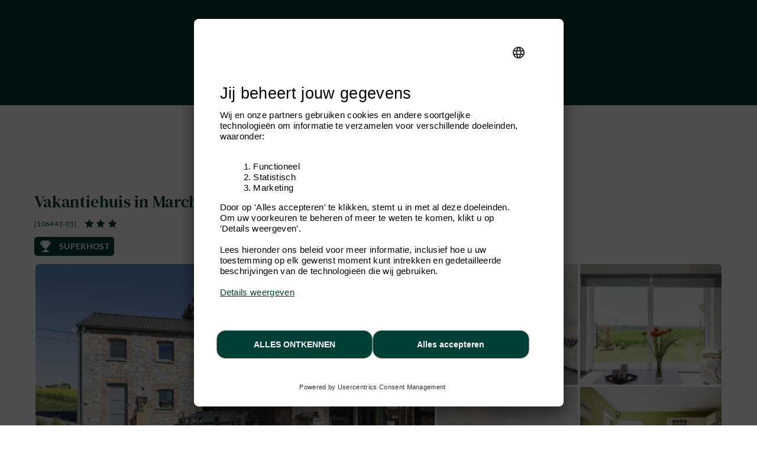

--- FILE ---
content_type: text/html; charset=windows-1252
request_url: https://www.ardennes-etape.nl/vakantiehuizen-ardennen/Marchin/Vakantiehuis-106441-01/
body_size: 25421
content:
<!DOCTYPE html>
<html lang="Nl" xmlns:fb="http://ogp.me/ns/fb#">
<head>

    <title>Vakantiehuis in Marchin voor 5/6 personen in de Ardennen</title>

    <meta name="viewport" content="width=device-width, initial-scale=1 user-scalable=yes">
<meta name="apple-mobile-web-app-capable" content="yes" />
<meta http-equiv="Content-Type" content="text/html; charset=windows-1252">
<meta name="description" content="Dit mooie 3-sterren landhuis voor 5/6 personen wacht op jou&nbsp;in Marchin voor de vakantie. Geniet van de uitzonderlijke omgeving voor een verblijf in het&nbsp;groen, tussen stad en natuur." />
<meta name="p:domain_verify" content="db35961d04e1c65ff4be258f0603bba7"/>
<meta name="google-site-verification" content="DUWRGQAJZiFTrcgYYUZP-NLMwD0Ctl2cUVvWQfXgPRc" />
<meta name="facebook-domain-verification" content="j8k1gnacbn7zjz4emziiqy9fu47f7h" />
    <meta property="og:image" content="https://www.ardennes-etape.nl/vakantiehuizen-ardennen/Marchin/Vakantiehuis-106441-01/FS4-Vakantiehuizen-106441-01-Marchin-1309544-2L.jpg"/>
    

    <meta name="robots" content="noodp" />

<meta name="msapplication-TileColor" content="#ffffff">
<meta name="msapplication-TileImage" content="/ms-icon-144x144.png">
<meta name="theme-color" content="#ffffff">

    <link rel="canonical" href="https://www.ardennes-etape.nl/vakantiehuizen-ardennen/Marchin/Vakantiehuis-106441-01/" />
    <link rel="alternate" hreflang="fr-BE" href="https://fr.ardennes-etape.be/maisons-de-vacances-ardennes/Marchin/Maison-de-vacances-106441-01/" />
    <link rel="alternate" hreflang="nl-BE" href="https://www.ardennes-etape.be/vakantiehuizen-ardennen/Marchin/Vakantiehuis-106441-01/" />
    <link rel="alternate" hreflang="en-BE" href="https://en.ardennes-etape.be/holiday-houses-ardennes/Marchin/Holiday-cottage-106441-01/" />
    <link rel="alternate" hreflang="de-BE" href="https://de.ardennes-etape.be/ferienhauser-ardennen/Marchin/Ferienhaus-106441-01/" />
    <link rel="alternate" hreflang="nl-NL" href="https://www.ardennes-etape.nl/vakantiehuizen-ardennen/Marchin/Vakantiehuis-106441-01/" />
    <link rel="alternate" hreflang="de-DE" href="https://www.ardennes-etape.de/ferienhauser-ardennen/Marchin/Ferienhaus-106441-01/" />
    <link rel="alternate" hreflang="en-GB" href="https://www.ardennes-etape.co.uk/holiday-houses-ardennes/Marchin/Holiday-cottage-106441-01/" />
    <link rel="alternate" hreflang="fr-FR" href="https://www.ardennes-etape.fr/maisons-de-vacances-ardennes/Marchin/Maison-de-vacances-106441-01/" />

    

    
        <link rel="image_src" href="https://www.ardennes-etape.nl/vakantiehuizen-ardennen/Marchin/Vakantiehuis-106441-01/FS4-Vakantiehuizen-106441-01-Marchin-1309544-2L.jpg" type="image/x-icon"/>

<link rel="apple-touch-icon" sizes="57x57" href="/dist_webpack/img/web_assets/imgHtml/icones/apple-icon-57x57.png">
<link rel="apple-touch-icon" sizes="60x60" href="/dist_webpack/img/web_assets/imgHtml/icones/apple-icon-60x60.png">
<link rel="apple-touch-icon" sizes="72x72" href="/dist_webpack/img/web_assets/imgHtml/icones/apple-icon-72x72.png">
<link rel="apple-touch-icon" sizes="76x76" href="/dist_webpack/img/web_assets/imgHtml/icones/apple-icon-76x76.png">
<link rel="apple-touch-icon" sizes="114x114" href="/dist_webpack/img/web_assets/imgHtml/icones/apple-icon-114x114.png">
<link rel="apple-touch-icon" sizes="120x120" href="/dist_webpack/img/web_assets/imgHtml/icones/apple-icon-120x120.png">
<link rel="apple-touch-icon" sizes="144x144" href="/dist_webpack/img/web_assets/imgHtml/icones/apple-icon-144x144.png">
<link rel="apple-touch-icon" sizes="152x152" href="/dist_webpack/img/web_assets/imgHtml/icones/apple-icon-152x152.png">
<link rel="apple-touch-icon" sizes="180x180" href="/dist_webpack/img/web_assets/imgHtml/icones/apple-icon-180x180.png">
<link rel="icon" type="image/png" sizes="192x192"  href="/dist_webpack/img/web_assets/imgHtml/icones/android-icon-192x192.png">
<link rel="icon" type="image/png" sizes="32x32" href="/dist_webpack/img/web_assets/imgHtml/icones/favicon-32x32.png">
<link rel="icon" type="image/png" sizes="96x96" href="/dist_webpack/img/web_assets/imgHtml/icones/favicon-96x96.png">
<link rel="icon" type="image/png" sizes="16x16" href="/dist_webpack/img/web_assets/imgHtml/icones/favicon-16x16.png">


<link rel="stylesheet" href="/dist_webpack/css/css_global.013729c4e97517421bc8.css" >


<!--[if lte IE 10]>
<link rel="stylesheet" href="/css/msgIe.css" type="text/css" media="all" />
<![endif]-->




    
<script type="application/json" id="server-data">{"store":{"lang":"nl","auth":{"tokenForm":"8cc8b7cd8dfea5efcaeced37d2b166bfc596f07b","user":{"bookings_id":null}},"base":{"tld":"nl","lang":"nl","cancellationPolicyLink":"https:\/\/www.ardennes-etape.nl\/algemene-voorwaarden"},"links":{"langLinks":{"nl":"https:\/\/www.ardennes-etape.nl\/vakantiehuizen-ardennen\/Marchin\/Vakantiehuis-106441-01\/Weekend-0_-20251219.html","fr":"https:\/\/fr.ardennes-etape.com\/maisons-de-vacances-ardennes\/Marchin\/Maison-de-vacances-106441-01\/Week-end-0_-20251219.html","de":"https:\/\/de.ardennes-etape.com\/ferienhauser-ardennen\/Marchin\/Ferienhaus-106441-01\/Wochenende-0_-20251219.html","en":"https:\/\/en.ardennes-etape.com\/holiday-houses-ardennes\/Marchin\/Holiday-cottage-106441-01\/Weekend-0_-20251219.html"},"customerLoginLink":"https:\/\/www.ardennes-etape.nl\/aepi\/auth\/login\/ae-openid-connect-customer\/nl?target=https%3A%2F%2Fwww.ardennes-etape.nl%2Fvakantiehuizen-ardennen%2FMarchin%2FVakantiehuis-106441-01%2F","customerLogoutLink":"https:\/\/auth.ardennes-etape.be\/auth\/realms\/ardennes-etape\/protocol\/openid-connect\/logout?redirect_uri=https%3A%2F%2Fwww.ardennes-etape.nl%2Fvakantiehuizen-ardennen%2FMarchin%2FVakantiehuis-106441-01%2F%3Flogmeout%3D1"},"favorites":{"list":[]},"product":{"location_id":3971,"personCountMax":6,"dogCountMax":2,"stayType":{"type":"wk"},"staySelected":{"type":"wk","start":"2025-12-19","end":"2025-12-21","stay_id":"3971-1766098800-1766271600-wk","leavingHours":"Aankomst 16u - 18u, vertrek voor 20u","discount":0,"price":594,"group":{"personCount":1,"dogCount":0},"note":"","urlResource":"\/vakantiehuizen-ardennen\/Marchin\/Vakantiehuis-106441-01\/Weekend-0_1-20251219.html","deposit":{"amount":150,"payableOnSite":false}},"stayDate":{"stay":{"type":"wk","start":"2025-12-19","end":"2025-12-21"}},"stayGroup":{"personCount":1,"dogCount":0}},"page":{"page":"FicheLocation"},"mr1":{"SearchNumber":0}},"media":[{"src":"\/vakantiehuizen-ardennen\/Marchin\/Vakantiehuis-106441-01\/FS4-Vakantiehuizen-106441-01-Marchin-1309544-2L.jpg","thumb":"\/vakantiehuizen-ardennen\/Marchin\/Vakantiehuis-106441-01\/Maison_FicheV2Thumb-Vakantiehuizen-106441-01-Marchin-1309544-2L.jpg","loading":"\/images\/ficheMaison\/placeholder_fs.gif"},{"src":"\/vakantiehuizen-ardennen\/Marchin\/Vakantiehuis-106441-01\/FS4-Vakantiehuizen-106441-01-Marchin-1309531-2L.jpg","thumb":"\/vakantiehuizen-ardennen\/Marchin\/Vakantiehuis-106441-01\/Maison_FicheV2Thumb-Vakantiehuizen-106441-01-Marchin-1309531-2L.jpg","loading":"\/images\/ficheMaison\/placeholder_fs.gif"},{"src":"\/vakantiehuizen-ardennen\/Marchin\/Vakantiehuis-106441-01\/FS4-Vakantiehuizen-106441-01-Marchin-1309552-2L.jpg","thumb":"\/vakantiehuizen-ardennen\/Marchin\/Vakantiehuis-106441-01\/Maison_FicheV2Thumb-Vakantiehuizen-106441-01-Marchin-1309552-2L.jpg","loading":"\/images\/ficheMaison\/placeholder_fs.gif"},{"src":"\/vakantiehuizen-ardennen\/Marchin\/Vakantiehuis-106441-01\/FS4-Vakantiehuizen-106441-01-Marchin-1309568-2L.jpg","thumb":"\/vakantiehuizen-ardennen\/Marchin\/Vakantiehuis-106441-01\/Maison_FicheV2Thumb-Vakantiehuizen-106441-01-Marchin-1309568-2L.jpg","loading":"\/images\/ficheMaison\/placeholder_fs.gif"},{"src":"\/vakantiehuizen-ardennen\/Marchin\/Vakantiehuis-106441-01\/FS4-Vakantiehuizen-106441-01-Marchin-1309563-2L.jpg","thumb":"\/vakantiehuizen-ardennen\/Marchin\/Vakantiehuis-106441-01\/Maison_FicheV2Thumb-Vakantiehuizen-106441-01-Marchin-1309563-2L.jpg","loading":"\/images\/ficheMaison\/placeholder_fs.gif"},{"src":"\/vakantiehuizen-ardennen\/Marchin\/Vakantiehuis-106441-01\/FS4-Vakantiehuizen-106441-01-Marchin-1487216-2L.jpg","thumb":"\/vakantiehuizen-ardennen\/Marchin\/Vakantiehuis-106441-01\/Maison_FicheV2Thumb-Vakantiehuizen-106441-01-Marchin-1487216-2L.jpg","loading":"\/images\/ficheMaison\/placeholder_fs.gif"},{"src":"\/vakantiehuizen-ardennen\/Marchin\/Vakantiehuis-106441-01\/FS4-Vakantiehuizen-106441-01-Marchin-1487220-2L.jpg","thumb":"\/vakantiehuizen-ardennen\/Marchin\/Vakantiehuis-106441-01\/Maison_FicheV2Thumb-Vakantiehuizen-106441-01-Marchin-1487220-2L.jpg","loading":"\/images\/ficheMaison\/placeholder_fs.gif"},{"src":"\/vakantiehuizen-ardennen\/Marchin\/Vakantiehuis-106441-01\/FS4-Vakantiehuizen-106441-01-Marchin-1309547-2L.jpg","thumb":"\/vakantiehuizen-ardennen\/Marchin\/Vakantiehuis-106441-01\/Maison_FicheV2Thumb-Vakantiehuizen-106441-01-Marchin-1309547-2L.jpg","loading":"\/images\/ficheMaison\/placeholder_fs.gif"},{"src":"\/vakantiehuizen-ardennen\/Marchin\/Vakantiehuis-106441-01\/FS4-Vakantiehuizen-106441-01-Marchin-1309543-2L.jpg","thumb":"\/vakantiehuizen-ardennen\/Marchin\/Vakantiehuis-106441-01\/Maison_FicheV2Thumb-Vakantiehuizen-106441-01-Marchin-1309543-2L.jpg","loading":"\/images\/ficheMaison\/placeholder_fs.gif"},{"src":"\/vakantiehuizen-ardennen\/Marchin\/Vakantiehuis-106441-01\/FS4-Vakantiehuizen-106441-01-Marchin-1309551-2L.jpg","thumb":"\/vakantiehuizen-ardennen\/Marchin\/Vakantiehuis-106441-01\/Maison_FicheV2Thumb-Vakantiehuizen-106441-01-Marchin-1309551-2L.jpg","loading":"\/images\/ficheMaison\/placeholder_fs.gif"},{"src":"\/vakantiehuizen-ardennen\/Marchin\/Vakantiehuis-106441-01\/FS4-Vakantiehuizen-106441-01-Marchin-1309565-2L.jpg","thumb":"\/vakantiehuizen-ardennen\/Marchin\/Vakantiehuis-106441-01\/Maison_FicheV2Thumb-Vakantiehuizen-106441-01-Marchin-1309565-2L.jpg","loading":"\/images\/ficheMaison\/placeholder_fs.gif"},{"src":"\/vakantiehuizen-ardennen\/Marchin\/Vakantiehuis-106441-01\/FS4-Vakantiehuizen-106441-01-Marchin-1309545-2L.jpg","thumb":"\/vakantiehuizen-ardennen\/Marchin\/Vakantiehuis-106441-01\/Maison_FicheV2Thumb-Vakantiehuizen-106441-01-Marchin-1309545-2L.jpg","loading":"\/images\/ficheMaison\/placeholder_fs.gif"},{"src":"\/vakantiehuizen-ardennen\/Marchin\/Vakantiehuis-106441-01\/FS4-Vakantiehuizen-106441-01-Marchin-1309528-2L.jpg","thumb":"\/vakantiehuizen-ardennen\/Marchin\/Vakantiehuis-106441-01\/Maison_FicheV2Thumb-Vakantiehuizen-106441-01-Marchin-1309528-2L.jpg","loading":"\/images\/ficheMaison\/placeholder_fs.gif"},{"src":"\/vakantiehuizen-ardennen\/Marchin\/Vakantiehuis-106441-01\/FS4-Vakantiehuizen-106441-01-Marchin-1309556-2L.jpg","thumb":"\/vakantiehuizen-ardennen\/Marchin\/Vakantiehuis-106441-01\/Maison_FicheV2Thumb-Vakantiehuizen-106441-01-Marchin-1309556-2L.jpg","loading":"\/images\/ficheMaison\/placeholder_fs.gif"},{"src":"\/vakantiehuizen-ardennen\/Marchin\/Vakantiehuis-106441-01\/FS4-Vakantiehuizen-106441-01-Marchin-1309536-2L.jpg","thumb":"\/vakantiehuizen-ardennen\/Marchin\/Vakantiehuis-106441-01\/Maison_FicheV2Thumb-Vakantiehuizen-106441-01-Marchin-1309536-2L.jpg","loading":"\/images\/ficheMaison\/placeholder_fs.gif"},{"src":"\/vakantiehuizen-ardennen\/Marchin\/Vakantiehuis-106441-01\/FS4-Vakantiehuizen-106441-01-Marchin-1309561-2L.jpg","thumb":"\/vakantiehuizen-ardennen\/Marchin\/Vakantiehuis-106441-01\/Maison_FicheV2Thumb-Vakantiehuizen-106441-01-Marchin-1309561-2L.jpg","loading":"\/images\/ficheMaison\/placeholder_fs.gif"},{"src":"\/vakantiehuizen-ardennen\/Marchin\/Vakantiehuis-106441-01\/FS4-Vakantiehuizen-106441-01-Marchin-1309548-2L.jpg","thumb":"\/vakantiehuizen-ardennen\/Marchin\/Vakantiehuis-106441-01\/Maison_FicheV2Thumb-Vakantiehuizen-106441-01-Marchin-1309548-2L.jpg","loading":"\/images\/ficheMaison\/placeholder_fs.gif"},{"src":"\/vakantiehuizen-ardennen\/Marchin\/Vakantiehuis-106441-01\/FS4-Vakantiehuizen-106441-01-Marchin-1309535-2L.jpg","thumb":"\/vakantiehuizen-ardennen\/Marchin\/Vakantiehuis-106441-01\/Maison_FicheV2Thumb-Vakantiehuizen-106441-01-Marchin-1309535-2L.jpg","loading":"\/images\/ficheMaison\/placeholder_fs.gif"},{"src":"\/vakantiehuizen-ardennen\/Marchin\/Vakantiehuis-106441-01\/FS4-Vakantiehuizen-106441-01-Marchin-1309554-2L.jpg","thumb":"\/vakantiehuizen-ardennen\/Marchin\/Vakantiehuis-106441-01\/Maison_FicheV2Thumb-Vakantiehuizen-106441-01-Marchin-1309554-2L.jpg","loading":"\/images\/ficheMaison\/placeholder_fs.gif"},{"src":"\/vakantiehuizen-ardennen\/Marchin\/Vakantiehuis-106441-01\/FS4-Vakantiehuizen-106441-01-Marchin-1309540-2L.jpg","thumb":"\/vakantiehuizen-ardennen\/Marchin\/Vakantiehuis-106441-01\/Maison_FicheV2Thumb-Vakantiehuizen-106441-01-Marchin-1309540-2L.jpg","loading":"\/images\/ficheMaison\/placeholder_fs.gif"},{"src":"\/vakantiehuizen-ardennen\/Marchin\/Vakantiehuis-106441-01\/FS4-Vakantiehuizen-106441-01-Marchin-1309525-2L.jpg","thumb":"\/vakantiehuizen-ardennen\/Marchin\/Vakantiehuis-106441-01\/Maison_FicheV2Thumb-Vakantiehuizen-106441-01-Marchin-1309525-2L.jpg","loading":"\/images\/ficheMaison\/placeholder_fs.gif"},{"src":"\/vakantiehuizen-ardennen\/Marchin\/Vakantiehuis-106441-01\/FS4-Vakantiehuizen-106441-01-Marchin-1309538-2L.jpg","thumb":"\/vakantiehuizen-ardennen\/Marchin\/Vakantiehuis-106441-01\/Maison_FicheV2Thumb-Vakantiehuizen-106441-01-Marchin-1309538-2L.jpg","loading":"\/images\/ficheMaison\/placeholder_fs.gif"},{"src":"\/vakantiehuizen-ardennen\/Marchin\/Vakantiehuis-106441-01\/FS4-Vakantiehuizen-106441-01-Marchin-1309569-2L.jpg","thumb":"\/vakantiehuizen-ardennen\/Marchin\/Vakantiehuis-106441-01\/Maison_FicheV2Thumb-Vakantiehuizen-106441-01-Marchin-1309569-2L.jpg","loading":"\/images\/ficheMaison\/placeholder_fs.gif"},{"src":"\/vakantiehuizen-ardennen\/Marchin\/Vakantiehuis-106441-01\/FS4-Vakantiehuizen-106441-01-Marchin-1309549-2L.jpg","thumb":"\/vakantiehuizen-ardennen\/Marchin\/Vakantiehuis-106441-01\/Maison_FicheV2Thumb-Vakantiehuizen-106441-01-Marchin-1309549-2L.jpg","loading":"\/images\/ficheMaison\/placeholder_fs.gif"},{"src":"\/vakantiehuizen-ardennen\/Marchin\/Vakantiehuis-106441-01\/FS4-Vakantiehuizen-106441-01-Marchin-1309539-2L.jpg","thumb":"\/vakantiehuizen-ardennen\/Marchin\/Vakantiehuis-106441-01\/Maison_FicheV2Thumb-Vakantiehuizen-106441-01-Marchin-1309539-2L.jpg","loading":"\/images\/ficheMaison\/placeholder_fs.gif"},{"src":"\/vakantiehuizen-ardennen\/Marchin\/Vakantiehuis-106441-01\/FS4-Vakantiehuizen-106441-01-Marchin-1487219-2L.jpg","thumb":"\/vakantiehuizen-ardennen\/Marchin\/Vakantiehuis-106441-01\/Maison_FicheV2Thumb-Vakantiehuizen-106441-01-Marchin-1487219-2L.jpg","loading":"\/images\/ficheMaison\/placeholder_fs.gif"},{"src":"\/vakantiehuizen-ardennen\/Marchin\/Vakantiehuis-106441-01\/FS4-Vakantiehuizen-106441-01-Marchin-1309524-2L.jpg","thumb":"\/vakantiehuizen-ardennen\/Marchin\/Vakantiehuis-106441-01\/Maison_FicheV2Thumb-Vakantiehuizen-106441-01-Marchin-1309524-2L.jpg","loading":"\/images\/ficheMaison\/placeholder_fs.gif"},{"src":"\/vakantiehuizen-ardennen\/Marchin\/Vakantiehuis-106441-01\/FS4-Vakantiehuizen-106441-01-Marchin-1487218-2L.jpg","thumb":"\/vakantiehuizen-ardennen\/Marchin\/Vakantiehuis-106441-01\/Maison_FicheV2Thumb-Vakantiehuizen-106441-01-Marchin-1487218-2L.jpg","loading":"\/images\/ficheMaison\/placeholder_fs.gif"},{"src":"\/vakantiehuizen-ardennen\/Marchin\/Vakantiehuis-106441-01\/FS4-Vakantiehuizen-106441-01-Marchin-1487217-2L.jpg","thumb":"\/vakantiehuizen-ardennen\/Marchin\/Vakantiehuis-106441-01\/Maison_FicheV2Thumb-Vakantiehuizen-106441-01-Marchin-1487217-2L.jpg","loading":"\/images\/ficheMaison\/placeholder_fs.gif"},{"src":"\/vakantiehuizen-ardennen\/Marchin\/Vakantiehuis-106441-01\/FS4-Vakantiehuizen-106441-01-Marchin-1309529-2L.jpg","thumb":"\/vakantiehuizen-ardennen\/Marchin\/Vakantiehuis-106441-01\/Maison_FicheV2Thumb-Vakantiehuizen-106441-01-Marchin-1309529-2L.jpg","loading":"\/images\/ficheMaison\/placeholder_fs.gif"},{"src":"\/vakantiehuizen-ardennen\/Marchin\/Vakantiehuis-106441-01\/FS4-Vakantiehuizen-106441-01-Marchin-1309550-2L.jpg","thumb":"\/vakantiehuizen-ardennen\/Marchin\/Vakantiehuis-106441-01\/Maison_FicheV2Thumb-Vakantiehuizen-106441-01-Marchin-1309550-2L.jpg","loading":"\/images\/ficheMaison\/placeholder_fs.gif"},{"src":"\/vakantiehuizen-ardennen\/Marchin\/Vakantiehuis-106441-01\/FS4-Vakantiehuizen-106441-01-Marchin-1487222-2L.jpg","thumb":"\/vakantiehuizen-ardennen\/Marchin\/Vakantiehuis-106441-01\/Maison_FicheV2Thumb-Vakantiehuizen-106441-01-Marchin-1487222-2L.jpg","loading":"\/images\/ficheMaison\/placeholder_fs.gif"},{"src":"\/vakantiehuizen-ardennen\/Marchin\/Vakantiehuis-106441-01\/FS4-Vakantiehuizen-106441-01-Marchin-1487221-2L.jpg","thumb":"\/vakantiehuizen-ardennen\/Marchin\/Vakantiehuis-106441-01\/Maison_FicheV2Thumb-Vakantiehuizen-106441-01-Marchin-1487221-2L.jpg","loading":"\/images\/ficheMaison\/placeholder_fs.gif"},{"src":"\/vakantiehuizen-ardennen\/Marchin\/Vakantiehuis-106441-01\/FS4-Vakantiehuizen-106441-01-Marchin-1309558-2L.jpg","thumb":"\/vakantiehuizen-ardennen\/Marchin\/Vakantiehuis-106441-01\/Maison_FicheV2Thumb-Vakantiehuizen-106441-01-Marchin-1309558-2L.jpg","loading":"\/images\/ficheMaison\/placeholder_fs.gif"},{"src":"\/vakantiehuizen-ardennen\/Marchin\/Vakantiehuis-106441-01\/FS4-Vakantiehuizen-106441-01-Marchin-1309562-2L.jpg","thumb":"\/vakantiehuizen-ardennen\/Marchin\/Vakantiehuis-106441-01\/Maison_FicheV2Thumb-Vakantiehuizen-106441-01-Marchin-1309562-2L.jpg","loading":"\/images\/ficheMaison\/placeholder_fs.gif"},{"src":"\/vakantiehuizen-ardennen\/Marchin\/Vakantiehuis-106441-01\/FS4-Vakantiehuizen-106441-01-Marchin-1309553-2L.jpg","thumb":"\/vakantiehuizen-ardennen\/Marchin\/Vakantiehuis-106441-01\/Maison_FicheV2Thumb-Vakantiehuizen-106441-01-Marchin-1309553-2L.jpg","loading":"\/images\/ficheMaison\/placeholder_fs.gif"},{"src":"\/vakantiehuizen-ardennen\/Marchin\/Vakantiehuis-106441-01\/FS4-Vakantiehuizen-106441-01-Marchin-1309532-2L.jpg","thumb":"\/vakantiehuizen-ardennen\/Marchin\/Vakantiehuis-106441-01\/Maison_FicheV2Thumb-Vakantiehuizen-106441-01-Marchin-1309532-2L.jpg","loading":"\/images\/ficheMaison\/placeholder_fs.gif"},{"src":"\/vakantiehuizen-ardennen\/Marchin\/Vakantiehuis-106441-01\/FS4-Vakantiehuizen-106441-01-Marchin-1487674-2L.jpg","thumb":"\/vakantiehuizen-ardennen\/Marchin\/Vakantiehuis-106441-01\/Maison_FicheV2Thumb-Vakantiehuizen-106441-01-Marchin-1487674-2L.jpg","loading":"\/images\/ficheMaison\/placeholder_fs.gif"},{"src":"\/vakantiehuizen-ardennen\/Marchin\/Vakantiehuis-106441-01\/FS4-Vakantiehuizen-106441-01-Marchin-1487676-2L.jpg","thumb":"\/vakantiehuizen-ardennen\/Marchin\/Vakantiehuis-106441-01\/Maison_FicheV2Thumb-Vakantiehuizen-106441-01-Marchin-1487676-2L.jpg","loading":"\/images\/ficheMaison\/placeholder_fs.gif"},{"src":"\/vakantiehuizen-ardennen\/Marchin\/Vakantiehuis-106441-01\/FS4-Vakantiehuizen-106441-01-Marchin-1487675-2L.jpg","thumb":"\/vakantiehuizen-ardennen\/Marchin\/Vakantiehuis-106441-01\/Maison_FicheV2Thumb-Vakantiehuizen-106441-01-Marchin-1487675-2L.jpg","loading":"\/images\/ficheMaison\/placeholder_fs.gif"}]}</script>
<script src="/dist_webpack/js/shared.chunk.013729c4e97517421bc8.js" defer></script>

    <script src="/dist_webpack/js/product.013729c4e97517421bc8.js" defer></script>


<script>

dataLayer = [];


function getContextualDataLayer(typePage, ga4mode) {
    if(isLocalStorageSupported()) {
        if('ContextualDataLayer' in localStorage) {
            var contextualdatalayerFromLS = JSON.parse(localStorage.getItem('ContextualDataLayer'));
            var contextualdatalayerOutput = {};

            if(ga4mode) {
                
                    contextualdatalayerOutput['page_language'] = 'nl'
                                            contextualdatalayerOutput['login_status'] = 'guest'
                                    
            }

            for(key in contextualdatalayerFromLS) {
                if(typePage == "Home" || typePage == "Recherche" || typePage == "LandingPage" || typePage == "FicheLocation") {
                    if(ga4mode) {
                        if(key.indexOf("filter_booking") !== -1) {
                            contextualdatalayerOutput[key] = contextualdatalayerFromLS[key];
                        }
                    } else {
                        if(key.indexOf("booking") !== -1) {
                            contextualdatalayerOutput[key] = contextualdatalayerFromLS[key];
                        }
                    }
                }
                if(typePage == "Recherche" || typePage == "LandingPage" || typePage == "FicheLocation") {
                    if(key.indexOf("filter") !== -1) {
                        contextualdatalayerOutput[key] = contextualdatalayerFromLS[key];
                    }
                }
                if(typePage == "FicheLocation") {
                    if(key.indexOf("product_owner_ID") !== -1) {
                        contextualdatalayerOutput[key] = contextualdatalayerFromLS[key];
                    }
                }
                if(typePage == "all" || typePage == "Resa") {
                    return (contextualdatalayerFromLS);
                }
            }
            return (contextualdatalayerOutput);
        } else {
            return {};
        }
    } else {
        return false;
    }
}

function isLocalStorageSupported() {
    try {
        const testKey = "__isLocalStorageSupportedTestKey__";
        localStorage.setItem(testKey, testKey);
        localStorage.removeItem(testKey);
        return true;
    } catch (e) {
        return false;
    }
}


globalPageType = "FicheLocation";


    
        dataLayer.push({
            'expId': 'HFq__XCTT5uKaXJye-C1Mg',
            'expVar': '1',
        });
    


        


    var contextualDatalayer = getContextualDataLayer("all", false);
    if(contextualDatalayer) {
        contextualDatalayer["product_owner_ID"] = 106441;
        localStorage.setItem('ContextualDataLayer', JSON.stringify(contextualDatalayer));
        dataLayer.push(getContextualDataLayer("FicheLocation", false));
    }

    dataLayer.push({
        'event': 'productDetails',
        'ecommerce': {
            'detail': {
                'products': [{
                    'id'        : '[106441-01]',
                    'name'      : 'Marchin-6-3.00 [106441-01]',
                    'brand'     : 'Marchin',
                    'category'  : 'house/6-7/3.00/9.5/none',
                    'price'     : '297'
                }]
            }
        },
        'custom_value_AE': {
            'checkin_date'          : '2025-12-19',
            'checkout_date'         : '2025-12-21',
            'num_adults'            : 6,
            'id_location'           : 3971
        }
    });

</script>

<script>
    function trackBasicEventGA4(event_name, options) {
        const actualDatalayer = getCurrentGA4DatalayerInLocalStorage();
        dataLayer.push({
            'event' : event_name,
            'user_id' : actualDatalayer['user_id'],
            'page_language' : actualDatalayer['page_language'],
            'email_address' : actualDatalayer['email_address'],
            'login_status' : actualDatalayer['login_status'],
            'website_section' : actualDatalayer['website_section'],
            'page_location' : actualDatalayer['page_location'],
            ...options
        })
    }

    function trackSimpleEventGA4(event_name, website_subsection, options) {
        const actualDatalayer = getCurrentGA4DatalayerInLocalStorage()
        dataLayer.push({
            'event' : event_name,
            'user_id' : actualDatalayer['user_id'],
            'page_language' : actualDatalayer['page_language'],
            'email_address' : actualDatalayer['email_address'],
            'login_status' : actualDatalayer['login_status'],
            'website_section' : actualDatalayer['website_section'],
            'website_subsection' : website_subsection,
            'page_location' : actualDatalayer['page_location'],
            ...options
        })
    }

    function trackSimpleEventAndWebsiteSectionGA4(event_name, website_section, website_subsection, options) {
        const actualDatalayer = getCurrentGA4DatalayerInLocalStorage()
        dataLayer.push({
            'event' : event_name,
            'user_id' : actualDatalayer['user_id'],
            'page_language' : actualDatalayer['page_language'],
            'email_address' : actualDatalayer['email_address'],
            'login_status' : actualDatalayer['login_status'],
            'website_section' : website_section,
            'website_subsection' : website_subsection,
            'page_location' : actualDatalayer['page_location'],
            ...options
        })
    }

    function trackNotContextualisedEventGA4(event_name, website_subsection, category, action, options) {
        const actualDatalayer = getCurrentGA4DatalayerInLocalStorage()
        dataLayer.push({
            'event' : event_name,
            'user_id' : actualDatalayer['user_id'],
            'page_language' : actualDatalayer['page_language'],
            'email_address' : actualDatalayer['email_address'],
            'login_status' : actualDatalayer['login_status'],
            'website_section' : actualDatalayer['website_section'],
            'website_subsection' : website_subsection,
            'page_location' : actualDatalayer['page_location'],
            'category': category,
            'action': action,
            ...options
        })
    }

    function getCurrentGA4DatalayerInLocalStorage() {
        if(isLocalStorageSupported()) {
            if('ContextualDataLayerGA4' in localStorage) {
                return JSON.parse(localStorage.getItem('ContextualDataLayerGA4'))
            } else {
                return { }
            }
        } else {
            return false
        }
    }

    function setItemToGA4DataLayerInLocalStorage(key, value) {
        if(key != "undefined") {
            let currentDataLayerGA4 = getCurrentGA4DatalayerInLocalStorage()
            if (currentDataLayerGA4) {
                currentDataLayerGA4[key] = value
                localStorage.setItem('ContextualDataLayerGA4', JSON.stringify(currentDataLayerGA4))
            }
        }
    }

    function addDataToEcommerceInLocalStorage(key, value) {
        if(key != "undefined") {
            const currentLocalStorage = getCurrentGA4DatalayerInLocalStorage()
            let currentEcommerceData = currentLocalStorage.ecommerce
            currentEcommerceData[key] = value;

            setItemToGA4DataLayerInLocalStorage('ecommerce', currentEcommerceData);
        }
    }

    function addItemToEcommerceInLocalStorage(obj) {
        if(obj != "undefined") {
            const currentLocalStorage = getCurrentGA4DatalayerInLocalStorage()
            let currentEcommerceData = currentLocalStorage.ecommerce
            currentEcommerceData.items.push(obj)
            setItemToGA4DataLayerInLocalStorage('ecommerce', currentEcommerceData);
        }
    }

    function pushCurrentGA4DatalayerInLocalStorage(eventName) {
        dataLayer.push(formatCurrentGA4DatalayerInLocalStorageForPush(eventName))
    }

    function formatCurrentGA4DatalayerInLocalStorageForPush(eventName) {
        let current = getCurrentGA4DatalayerInLocalStorage()

        //add Event Name to the Datalayer
        current.event = eventName

        //add Item_list_name property on each element on ecommerce items
        if(current.ecommerce && current.ecommerce.items) {
            current.ecommerce.items.forEach((item) => {
                item.item_list_name = current.item_list_name
                delete item['item_brand']
            })
        }

        //clean
        switch(eventName) {
            case "product_filter_applied_ecommerce" :
                delete current.ecommerce
                break
            case "product_filter_removed_ecommerce" :
                delete current.ecommerce
                break
            case "product_list_sorted" :
                delete current.ecommerce
                delete current['filter_index']
                delete current['filter_value_index']
                delete current['filter_match_count']
                delete current['filter_type']
                break
            default :
                delete current['item_list_name']
                delete current['filter_index']
                delete current['filter_value_index']
                delete current['filter_match_count']
                delete current['filter_type']
                break
        }

        return current
    }

    


    
    setItemToGA4DataLayerInLocalStorage('page_language', 'nl')
    setItemToGA4DataLayerInLocalStorage('website_section', 'ecommerce')
    setItemToGA4DataLayerInLocalStorage('page_location', window.location.href)
            setItemToGA4DataLayerInLocalStorage('email_address', null)
        setItemToGA4DataLayerInLocalStorage('user_id', null)
        setItemToGA4DataLayerInLocalStorage('login_status', 'guest')
    
    
    function trackXSellClick(type) {
        trackNotContextualisedEventGA4(
            'mdv_cta',
            type === "fiche" ? 'mdv': type,
            'cross_sell',
            'click',
            {}
        )
    }
    

    
    
</script>

    <script>

    const currentDataLayer = getCurrentGA4DatalayerInLocalStorage();
    let currentPosition = null
    
    if(currentDataLayer.ecommerce && currentDataLayer.ecommerce.items) {
        currentPosition = currentDataLayer.ecommerce.items[0].index;
    }
    

        
    const currentItemGA4 = [
        {
        'item_id'           : '[106441-01]',
        'item_name'         : 'Marchin-6-3.00 [106441-01]',
        'item_location'     : 'Marchin',
        'item_category'     : 'house',
        'item_category2'    : '6-7',
        'item_category3'    : '3.00',
        'item_category4'    : '9.5',
        'index'             : currentPosition,
        'price'             : 297,
        'currency'          : 'EUR',
        'quantity'          : 1,
        'number_nights'     : 2,
        'product_owner_id'  : '106441',
        'discount'          : '0'
        }
    ];

    
    setItemToGA4DataLayerInLocalStorage('ecommerce', {'items' : currentItemGA4})
    

    
        function track_add_to_cart() {
            const eCommerceData = {
                'items': currentItemGA4,
                'value': '594.00',
                'currency': 'EUR'
            }
            setItemToGA4DataLayerInLocalStorage('ecommerce', eCommerceData)
            pushCurrentGA4DatalayerInLocalStorage('add_to_cart')
        }


    pushCurrentGA4DatalayerInLocalStorage('view_item')

    function trackTourismClick() {
        trackNotContextualisedEventGA4(
            'mdv_cta',
            'mdv',
            'tourism',
            'click',
            {}
        )
    }

    

</script>



<script>(function(w,d,s,l,i){w[l]=w[l]||[];w[l].push({'gtm.start':
            new Date().getTime(),event:'gtm.js'});var f=d.getElementsByTagName(s)[0],
        j=d.createElement(s),dl=l!='dataLayer'?'&l='+l:'';j.async=true;j.src=
        'https://www.googletagmanager.com/gtm.js?id='+i+dl;f.parentNode.insertBefore(j,f);
    })(window,document,'script','dataLayer','GTM-5N7PW7');
</script>




<script>
        (function(h,o,t,j,a,r){
            h.hj=h.hj||function(){(h.hj.q=h.hj.q||[]).push(arguments)};
            h._hjSettings={hjid:5117036,hjsv:6};
            a=o.getElementsByTagName('head')[0];
            r=o.createElement('script');r.async=1;
            r.src=t+h._hjSettings.hjid+j+h._hjSettings.hjsv;
            a.appendChild(r);
        })(window,document,'https://static.hotjar.com/c/hotjar-','.js?sv=');
    </script>


    <script>
        (function(w,d,s,r,n){w.TrustpilotObject=n;w[n]=w[n]||function(){(w[n].q=w[n].q||[]).push(arguments)};
            a=d.createElement(s);a.async=1;a.src=r;a.type='text/java'+s;f=d.getElementsByTagName(s)[0];
            f.parentNode.insertBefore(a,f)})(window,document,'script', 'https://invitejs.trustpilot.com/tp.min.js', 'tp');
        tp('register', '1gqQtAE7VnF0fj6y');
    </script>
    <script type="text/javascript" src="//widget.trustpilot.com/bootstrap/v5/tp.widget.bootstrap.min.js" async></script>












    
    

<script src="/ae_component_stand_alone/main.016cc1dc3a08410c41ddf120a7a2cb81544e3b22.js" type="module"></script>
<script src="/ae_component_stand_alone/runtime.016cc1dc3a08410c41ddf120a7a2cb81544e3b22.js" type="module"></script>
<script src="/ae_component_stand_alone/vendor.016cc1dc3a08410c41ddf120a7a2cb81544e3b22.js" type="module"></script>


<script>
    window.AEComponentProps = {
        assetsPath: '/ae_component_stand_alone',
        customerBasePath: '/guest',

        header: {
            showMr1:'1',
            showTopBar: false,

        },

        footer: {
            hideHelpCenter: true,
        },

        
                

    };
</script>



</head>

<body itemscope itemtype="http://schema.org/TravelAgency">
<noscript><iframe src="https://www.googletagmanager.com/ns.html?id=GTM-5N7PW7" height="0" width="0" style="display:none;visibility:hidden"></iframe></noscript>



<div id="overlayIe">
<!--[if lt IE 11]><div id="overlayBoxDialogueMsgIE">
    <div id="boxDialogueMsgIE">
        <div class="positionDialogueMsgIe">
            <div class="DialogueMsgIeTitle">Uw browser is aan een update toe!</div>
            <div class="dialogueMsgIe">
                


                


                    De door u gebruikte versie van Internet Explorer biedt niet alle functionaliteiten van onze website. <b>Update uw browser</b> voor een optimale werking van onze website.
                    <div class="boutonType15"><a href="http://browsehappy.com/?locale=nl" target="_blank">Ik update mijn browser nu</a></div><div class="clr"></div>
                    Ardennes-Etape deelt deze link met u mee, maar is in geen geval verantwoordelijk voor mogelijke problemen die zouden ontstaan door het gebruik van bovenstaande website.


                

                
                 </div>
        </div>
    </div>
</div>
<![endif]-->
</div>



<div id="header"  class="defaultContainer  "></div>






<section class="headerFm">
    <div class="container">
        <div class="row">
            <div class="col-12">
                <div class="headerFm_Mobile">
                    <h1>Vakantiehuis in Marchin voor 5/6 personen in de Ardennen</h1>
                    <span class="reference">[106441-01]</span>
<div class="starsContainer">
            <span class="star"></span>
            <span class="star"></span>
            <span class="star"></span>
        </div>


                    <div class="badges">
                                    <div class="badge superhost" id="badge-superhost">
                                            <span class="tooltip-vue" id="tooltip-superhost" data-title='Superhosts krijgen van onze gasten de beste beoordeling voor gastvrijheid, hartelijkheid en topservice.'>SUPERHOST</span>
                    </div>
    
            <div class="badge promo hide" id="badge-promo">PROMO</div>
    
            <div class="badge earlybooking hide" id="badge-earlybooking">
            <span class="tooltip-vue" id="tooltip-earlybooking" data-title='Boek dit huis nu met korting tot 15% voor 2025 of 2026. <a href="/reglement_vroegboekdeals" target="_blank">Aanbod onder voorwaarden</a>.'>VROEGBOEKDEAL</span>
        </div>
    </div>
                </div>
            </div>
            
        </div>
    </div>
</section>

<section id="gallery">

    <div id="favorites"></div>



    <script>



        document.addEventListener('rentalInFavoritesResponse', (e) => {
            var rentalId = document.getElementById('addFavoris' + e.detail.rentalId);
            if(!rentalId){
                return;
            }

            if (e.detail.favorite) {

                rentalId.className = 'added';

            } else {

                rentalId.className = 'default';

            }

        });

    </script>





        


<div id="addFavoris3971"  class=""></div>


<script>

    var btn = document.getElementById('addFavoris3971');

    btn.addEventListener('click', () => {
        document.dispatchEvent(
            new CustomEvent('openRentalFavoritesModal', {
                detail: {
                    rentalId: '3971',
                    listIndex:'1',
                    listId:'',
                    listName:'fiche',


                },
            })
        );
    });


    document.dispatchEvent(

        new CustomEvent('rentalInFavoritesQuery', {

            detail: {

                rentalId: '3971',

            },

        })

    );


    document.addEventListener('rentalInFavoritesQueriesReady', () => {
        document.dispatchEvent(

            new CustomEvent('rentalInFavoritesQuery', {

                detail: {

                    rentalId: '3971',

                },

            })

        );


    });
</script>


    <div class=" gallery-mobile">

    <div  data-name="Ajout_maison_favorite"  data-gacategory="Mdv" data-gaaction="Sauvergarder" data-galabel="Favoris" data-NbrPers="1" data-NbrAnim="0" data-TypeSejour="wk" data-DateFin="2025-12-21" data-DateDebut="2025-12-19" data-IDLocation="3971" class="addFavoris addFavorisClient_Sejour "></div>
    <div id="HousePhotoGallery" class="glide">
        <div class="controls" data-glide-el="controls">
            <button data-glide-dir="<"></button>
            <button data-glide-dir=">"></button>
        </div>

        <div class="glide__track" data-glide-el="track">
            <ul class="glide__slides">

                

                                                    
                
                

                                    <li class="glide__slide select" data-index="0">
                        <picture>
                            <img data-image-index="0" class="thumb lazy open-fullscreen" data-type="image" alt="Vakantiehuis in Marchin voor 5/6 personen in de Ardennen" data-loaded="0" data-IDRandom="693dc7632965a1.71656356" src="/images/listeResultat/placeholderNew.png" data-src="img/web_assets/imgHtml//vakantiehuizen-ardennen/Marchin/Vakantiehuis-106441-01/Maison_FicheV2-Vakantiehuizen-106441-01-Marchin-1309544-2L.jpg" border="0" />
                        </picture>
                    </li>
                                    <li class="glide__slide " data-index="1">
                        <picture>
                            <img data-image-index="1" class="thumb lazy open-fullscreen" data-type="image" alt="Vakantiehuis in Marchin voor 5/6 personen in de Ardennen" data-loaded="0" data-IDRandom="693dc763296658.20332784" src="/images/listeResultat/placeholderNew.png" data-src="img/web_assets/imgHtml//vakantiehuizen-ardennen/Marchin/Vakantiehuis-106441-01/Maison_FicheV2-Vakantiehuizen-106441-01-Marchin-1309531-2L.jpg" border="0" />
                        </picture>
                    </li>
                                    <li class="glide__slide " data-index="2">
                        <picture>
                            <img data-image-index="2" class="thumb lazy open-fullscreen" data-type="image" alt="Vakantiehuis in Marchin voor 5/6 personen in de Ardennen" data-loaded="0" data-IDRandom="693dc763296699.16709361" src="/images/listeResultat/placeholderNew.png" data-src="img/web_assets/imgHtml//vakantiehuizen-ardennen/Marchin/Vakantiehuis-106441-01/Maison_FicheV2-Vakantiehuizen-106441-01-Marchin-1309552-2L.jpg" border="0" />
                        </picture>
                    </li>
                                    <li class="glide__slide " data-index="3">
                        <picture>
                            <img data-image-index="3" class="thumb lazy open-fullscreen" data-type="image" alt="Vakantiehuis in Marchin voor 5/6 personen in de Ardennen" data-loaded="0" data-IDRandom="693dc7632966c3.03594408" src="/images/listeResultat/placeholderNew.png" data-src="img/web_assets/imgHtml//vakantiehuizen-ardennen/Marchin/Vakantiehuis-106441-01/Maison_FicheV2-Vakantiehuizen-106441-01-Marchin-1309568-2L.jpg" border="0" />
                        </picture>
                    </li>
                                    <li class="glide__slide " data-index="4">
                        <picture>
                            <img data-image-index="4" class="thumb lazy open-fullscreen" data-type="image" alt="Vakantiehuis in Marchin voor 5/6 personen in de Ardennen" data-loaded="0" data-IDRandom="693dc7632966f3.40235663" src="/images/listeResultat/placeholderNew.png" data-src="img/web_assets/imgHtml//vakantiehuizen-ardennen/Marchin/Vakantiehuis-106441-01/Maison_FicheV2-Vakantiehuizen-106441-01-Marchin-1309563-2L.jpg" border="0" />
                        </picture>
                    </li>
                                    <li class="glide__slide " data-index="5">
                        <picture>
                            <img data-image-index="5" class="thumb lazy open-fullscreen" data-type="image" alt="Vakantiehuis in Marchin voor 5/6 personen in de Ardennen" data-loaded="0" data-IDRandom="693dc763296724.65177524" src="/images/listeResultat/placeholderNew.png" data-src="img/web_assets/imgHtml//vakantiehuizen-ardennen/Marchin/Vakantiehuis-106441-01/Maison_FicheV2-Vakantiehuizen-106441-01-Marchin-1487216-2L.jpg" border="0" />
                        </picture>
                    </li>
                                    <li class="glide__slide " data-index="6">
                        <picture>
                            <img data-image-index="6" class="thumb lazy open-fullscreen" data-type="image" alt="Vakantiehuis in Marchin voor 5/6 personen in de Ardennen" data-loaded="0" data-IDRandom="693dc763296758.07720621" src="/images/listeResultat/placeholderNew.png" data-src="img/web_assets/imgHtml//vakantiehuizen-ardennen/Marchin/Vakantiehuis-106441-01/Maison_FicheV2-Vakantiehuizen-106441-01-Marchin-1487220-2L.jpg" border="0" />
                        </picture>
                    </li>
                                    <li class="glide__slide " data-index="7">
                        <picture>
                            <img data-image-index="7" class="thumb lazy open-fullscreen" data-type="image" alt="Vakantiehuis in Marchin voor 5/6 personen in de Ardennen" data-loaded="0" data-IDRandom="693dc763296781.38118942" src="/images/listeResultat/placeholderNew.png" data-src="img/web_assets/imgHtml//vakantiehuizen-ardennen/Marchin/Vakantiehuis-106441-01/Maison_FicheV2-Vakantiehuizen-106441-01-Marchin-1309547-2L.jpg" border="0" />
                        </picture>
                    </li>
                                    <li class="glide__slide " data-index="8">
                        <picture>
                            <img data-image-index="8" class="thumb lazy open-fullscreen" data-type="image" alt="Vakantiehuis in Marchin voor 5/6 personen in de Ardennen" data-loaded="0" data-IDRandom="693dc7632967b1.55234814" src="/images/listeResultat/placeholderNew.png" data-src="img/web_assets/imgHtml//vakantiehuizen-ardennen/Marchin/Vakantiehuis-106441-01/Maison_FicheV2-Vakantiehuizen-106441-01-Marchin-1309543-2L.jpg" border="0" />
                        </picture>
                    </li>
                                    <li class="glide__slide " data-index="9">
                        <picture>
                            <img data-image-index="9" class="thumb lazy open-fullscreen" data-type="image" alt="Vakantiehuis in Marchin voor 5/6 personen in de Ardennen" data-loaded="0" data-IDRandom="693dc7632967e8.34647379" src="/images/listeResultat/placeholderNew.png" data-src="img/web_assets/imgHtml//vakantiehuizen-ardennen/Marchin/Vakantiehuis-106441-01/Maison_FicheV2-Vakantiehuizen-106441-01-Marchin-1309551-2L.jpg" border="0" />
                        </picture>
                    </li>
                                    <li class="glide__slide " data-index="10">
                        <picture>
                            <img data-image-index="10" class="thumb lazy open-fullscreen" data-type="image" alt="Vakantiehuis in Marchin voor 5/6 personen in de Ardennen" data-loaded="0" data-IDRandom="693dc763296817.04901240" src="/images/listeResultat/placeholderNew.png" data-src="img/web_assets/imgHtml//vakantiehuizen-ardennen/Marchin/Vakantiehuis-106441-01/Maison_FicheV2-Vakantiehuizen-106441-01-Marchin-1309565-2L.jpg" border="0" />
                        </picture>
                    </li>
                                    <li class="glide__slide " data-index="11">
                        <picture>
                            <img data-image-index="11" class="thumb lazy open-fullscreen" data-type="image" alt="Vakantiehuis in Marchin voor 5/6 personen in de Ardennen" data-loaded="0" data-IDRandom="693dc763296840.37484741" src="/images/listeResultat/placeholderNew.png" data-src="img/web_assets/imgHtml//vakantiehuizen-ardennen/Marchin/Vakantiehuis-106441-01/Maison_FicheV2-Vakantiehuizen-106441-01-Marchin-1309545-2L.jpg" border="0" />
                        </picture>
                    </li>
                                    <li class="glide__slide " data-index="12">
                        <picture>
                            <img data-image-index="12" class="thumb lazy open-fullscreen" data-type="image" alt="Vakantiehuis in Marchin voor 5/6 personen in de Ardennen" data-loaded="0" data-IDRandom="693dc763296886.21610376" src="/images/listeResultat/placeholderNew.png" data-src="img/web_assets/imgHtml//vakantiehuizen-ardennen/Marchin/Vakantiehuis-106441-01/Maison_FicheV2-Vakantiehuizen-106441-01-Marchin-1309528-2L.jpg" border="0" />
                        </picture>
                    </li>
                                    <li class="glide__slide " data-index="13">
                        <picture>
                            <img data-image-index="13" class="thumb lazy open-fullscreen" data-type="image" alt="Vakantiehuis in Marchin voor 5/6 personen in de Ardennen" data-loaded="0" data-IDRandom="693dc7632968b9.58442566" src="/images/listeResultat/placeholderNew.png" data-src="img/web_assets/imgHtml//vakantiehuizen-ardennen/Marchin/Vakantiehuis-106441-01/Maison_FicheV2-Vakantiehuizen-106441-01-Marchin-1309556-2L.jpg" border="0" />
                        </picture>
                    </li>
                                    <li class="glide__slide " data-index="14">
                        <picture>
                            <img data-image-index="14" class="thumb lazy open-fullscreen" data-type="image" alt="Vakantiehuis in Marchin voor 5/6 personen in de Ardennen" data-loaded="0" data-IDRandom="693dc7632968e7.93387559" src="/images/listeResultat/placeholderNew.png" data-src="img/web_assets/imgHtml//vakantiehuizen-ardennen/Marchin/Vakantiehuis-106441-01/Maison_FicheV2-Vakantiehuizen-106441-01-Marchin-1309536-2L.jpg" border="0" />
                        </picture>
                    </li>
                                    <li class="glide__slide " data-index="15">
                        <picture>
                            <img data-image-index="15" class="thumb lazy open-fullscreen" data-type="image" alt="Vakantiehuis in Marchin voor 5/6 personen in de Ardennen" data-loaded="0" data-IDRandom="693dc763296917.62914928" src="/images/listeResultat/placeholderNew.png" data-src="img/web_assets/imgHtml//vakantiehuizen-ardennen/Marchin/Vakantiehuis-106441-01/Maison_FicheV2-Vakantiehuizen-106441-01-Marchin-1309561-2L.jpg" border="0" />
                        </picture>
                    </li>
                                    <li class="glide__slide " data-index="16">
                        <picture>
                            <img data-image-index="16" class="thumb lazy open-fullscreen" data-type="image" alt="Vakantiehuis in Marchin voor 5/6 personen in de Ardennen" data-loaded="0" data-IDRandom="693dc763296951.54775410" src="/images/listeResultat/placeholderNew.png" data-src="img/web_assets/imgHtml//vakantiehuizen-ardennen/Marchin/Vakantiehuis-106441-01/Maison_FicheV2-Vakantiehuizen-106441-01-Marchin-1309548-2L.jpg" border="0" />
                        </picture>
                    </li>
                                    <li class="glide__slide " data-index="17">
                        <picture>
                            <img data-image-index="17" class="thumb lazy open-fullscreen" data-type="image" alt="Vakantiehuis in Marchin voor 5/6 personen in de Ardennen" data-loaded="0" data-IDRandom="693dc763296987.73950642" src="/images/listeResultat/placeholderNew.png" data-src="img/web_assets/imgHtml//vakantiehuizen-ardennen/Marchin/Vakantiehuis-106441-01/Maison_FicheV2-Vakantiehuizen-106441-01-Marchin-1309535-2L.jpg" border="0" />
                        </picture>
                    </li>
                                    <li class="glide__slide " data-index="18">
                        <picture>
                            <img data-image-index="18" class="thumb lazy open-fullscreen" data-type="image" alt="Vakantiehuis in Marchin voor 5/6 personen in de Ardennen" data-loaded="0" data-IDRandom="693dc7632969b7.66251820" src="/images/listeResultat/placeholderNew.png" data-src="img/web_assets/imgHtml//vakantiehuizen-ardennen/Marchin/Vakantiehuis-106441-01/Maison_FicheV2-Vakantiehuizen-106441-01-Marchin-1309554-2L.jpg" border="0" />
                        </picture>
                    </li>
                                    <li class="glide__slide " data-index="19">
                        <picture>
                            <img data-image-index="19" class="thumb lazy open-fullscreen" data-type="image" alt="Vakantiehuis in Marchin voor 5/6 personen in de Ardennen" data-loaded="0" data-IDRandom="693dc7632969e7.19258547" src="/images/listeResultat/placeholderNew.png" data-src="img/web_assets/imgHtml//vakantiehuizen-ardennen/Marchin/Vakantiehuis-106441-01/Maison_FicheV2-Vakantiehuizen-106441-01-Marchin-1309540-2L.jpg" border="0" />
                        </picture>
                    </li>
                                    <li class="glide__slide " data-index="20">
                        <picture>
                            <img data-image-index="20" class="thumb lazy open-fullscreen" data-type="image" alt="Vakantiehuis in Marchin voor 5/6 personen in de Ardennen" data-loaded="0" data-IDRandom="693dc763296a21.25284597" src="/images/listeResultat/placeholderNew.png" data-src="img/web_assets/imgHtml//vakantiehuizen-ardennen/Marchin/Vakantiehuis-106441-01/Maison_FicheV2-Vakantiehuizen-106441-01-Marchin-1309525-2L.jpg" border="0" />
                        </picture>
                    </li>
                                    <li class="glide__slide " data-index="21">
                        <picture>
                            <img data-image-index="21" class="thumb lazy open-fullscreen" data-type="image" alt="Vakantiehuis in Marchin voor 5/6 personen in de Ardennen" data-loaded="0" data-IDRandom="693dc763296a58.42021244" src="/images/listeResultat/placeholderNew.png" data-src="img/web_assets/imgHtml//vakantiehuizen-ardennen/Marchin/Vakantiehuis-106441-01/Maison_FicheV2-Vakantiehuizen-106441-01-Marchin-1309538-2L.jpg" border="0" />
                        </picture>
                    </li>
                                    <li class="glide__slide " data-index="22">
                        <picture>
                            <img data-image-index="22" class="thumb lazy open-fullscreen" data-type="image" alt="Vakantiehuis in Marchin voor 5/6 personen in de Ardennen" data-loaded="0" data-IDRandom="693dc763296a81.15604874" src="/images/listeResultat/placeholderNew.png" data-src="img/web_assets/imgHtml//vakantiehuizen-ardennen/Marchin/Vakantiehuis-106441-01/Maison_FicheV2-Vakantiehuizen-106441-01-Marchin-1309569-2L.jpg" border="0" />
                        </picture>
                    </li>
                                    <li class="glide__slide " data-index="23">
                        <picture>
                            <img data-image-index="23" class="thumb lazy open-fullscreen" data-type="image" alt="Vakantiehuis in Marchin voor 5/6 personen in de Ardennen" data-loaded="0" data-IDRandom="693dc763296ab5.55229793" src="/images/listeResultat/placeholderNew.png" data-src="img/web_assets/imgHtml//vakantiehuizen-ardennen/Marchin/Vakantiehuis-106441-01/Maison_FicheV2-Vakantiehuizen-106441-01-Marchin-1309549-2L.jpg" border="0" />
                        </picture>
                    </li>
                                    <li class="glide__slide " data-index="24">
                        <picture>
                            <img data-image-index="24" class="thumb lazy open-fullscreen" data-type="image" alt="Vakantiehuis in Marchin voor 5/6 personen in de Ardennen" data-loaded="0" data-IDRandom="693dc763296ae7.57552284" src="/images/listeResultat/placeholderNew.png" data-src="img/web_assets/imgHtml//vakantiehuizen-ardennen/Marchin/Vakantiehuis-106441-01/Maison_FicheV2-Vakantiehuizen-106441-01-Marchin-1309539-2L.jpg" border="0" />
                        </picture>
                    </li>
                                    <li class="glide__slide " data-index="25">
                        <picture>
                            <img data-image-index="25" class="thumb lazy open-fullscreen" data-type="image" alt="Vakantiehuis in Marchin voor 5/6 personen in de Ardennen" data-loaded="0" data-IDRandom="693dc763296b11.57230912" src="/images/listeResultat/placeholderNew.png" data-src="img/web_assets/imgHtml//vakantiehuizen-ardennen/Marchin/Vakantiehuis-106441-01/Maison_FicheV2-Vakantiehuizen-106441-01-Marchin-1487219-2L.jpg" border="0" />
                        </picture>
                    </li>
                                    <li class="glide__slide " data-index="26">
                        <picture>
                            <img data-image-index="26" class="thumb lazy open-fullscreen" data-type="image" alt="Vakantiehuis in Marchin voor 5/6 personen in de Ardennen" data-loaded="0" data-IDRandom="693dc763296b46.78025432" src="/images/listeResultat/placeholderNew.png" data-src="img/web_assets/imgHtml//vakantiehuizen-ardennen/Marchin/Vakantiehuis-106441-01/Maison_FicheV2-Vakantiehuizen-106441-01-Marchin-1309524-2L.jpg" border="0" />
                        </picture>
                    </li>
                                    <li class="glide__slide " data-index="27">
                        <picture>
                            <img data-image-index="27" class="thumb lazy open-fullscreen" data-type="image" alt="Vakantiehuis in Marchin voor 5/6 personen in de Ardennen" data-loaded="0" data-IDRandom="693dc763296b78.30845370" src="/images/listeResultat/placeholderNew.png" data-src="img/web_assets/imgHtml//vakantiehuizen-ardennen/Marchin/Vakantiehuis-106441-01/Maison_FicheV2-Vakantiehuizen-106441-01-Marchin-1487218-2L.jpg" border="0" />
                        </picture>
                    </li>
                                    <li class="glide__slide " data-index="28">
                        <picture>
                            <img data-image-index="28" class="thumb lazy open-fullscreen" data-type="image" alt="Vakantiehuis in Marchin voor 5/6 personen in de Ardennen" data-loaded="0" data-IDRandom="693dc763296bb3.31069251" src="/images/listeResultat/placeholderNew.png" data-src="img/web_assets/imgHtml//vakantiehuizen-ardennen/Marchin/Vakantiehuis-106441-01/Maison_FicheV2-Vakantiehuizen-106441-01-Marchin-1487217-2L.jpg" border="0" />
                        </picture>
                    </li>
                                    <li class="glide__slide " data-index="29">
                        <picture>
                            <img data-image-index="29" class="thumb lazy open-fullscreen" data-type="image" alt="Vakantiehuis in Marchin voor 5/6 personen in de Ardennen" data-loaded="0" data-IDRandom="693dc763296be7.29291508" src="/images/listeResultat/placeholderNew.png" data-src="img/web_assets/imgHtml//vakantiehuizen-ardennen/Marchin/Vakantiehuis-106441-01/Maison_FicheV2-Vakantiehuizen-106441-01-Marchin-1309529-2L.jpg" border="0" />
                        </picture>
                    </li>
                                    <li class="glide__slide " data-index="30">
                        <picture>
                            <img data-image-index="30" class="thumb lazy open-fullscreen" data-type="image" alt="Vakantiehuis in Marchin voor 5/6 personen in de Ardennen" data-loaded="0" data-IDRandom="693dc763296c16.86948408" src="/images/listeResultat/placeholderNew.png" data-src="img/web_assets/imgHtml//vakantiehuizen-ardennen/Marchin/Vakantiehuis-106441-01/Maison_FicheV2-Vakantiehuizen-106441-01-Marchin-1309550-2L.jpg" border="0" />
                        </picture>
                    </li>
                                    <li class="glide__slide " data-index="31">
                        <picture>
                            <img data-image-index="31" class="thumb lazy open-fullscreen" data-type="image" alt="Vakantiehuis in Marchin voor 5/6 personen in de Ardennen" data-loaded="0" data-IDRandom="693dc763296c40.50943304" src="/images/listeResultat/placeholderNew.png" data-src="img/web_assets/imgHtml//vakantiehuizen-ardennen/Marchin/Vakantiehuis-106441-01/Maison_FicheV2-Vakantiehuizen-106441-01-Marchin-1487222-2L.jpg" border="0" />
                        </picture>
                    </li>
                                    <li class="glide__slide " data-index="32">
                        <picture>
                            <img data-image-index="32" class="thumb lazy open-fullscreen" data-type="image" alt="Vakantiehuis in Marchin voor 5/6 personen in de Ardennen" data-loaded="0" data-IDRandom="693dc763296c74.45339622" src="/images/listeResultat/placeholderNew.png" data-src="img/web_assets/imgHtml//vakantiehuizen-ardennen/Marchin/Vakantiehuis-106441-01/Maison_FicheV2-Vakantiehuizen-106441-01-Marchin-1487221-2L.jpg" border="0" />
                        </picture>
                    </li>
                                    <li class="glide__slide " data-index="33">
                        <picture>
                            <img data-image-index="33" class="thumb lazy open-fullscreen" data-type="image" alt="Vakantiehuis in Marchin voor 5/6 personen in de Ardennen" data-loaded="0" data-IDRandom="693dc763296cb4.93339222" src="/images/listeResultat/placeholderNew.png" data-src="img/web_assets/imgHtml//vakantiehuizen-ardennen/Marchin/Vakantiehuis-106441-01/Maison_FicheV2-Vakantiehuizen-106441-01-Marchin-1309558-2L.jpg" border="0" />
                        </picture>
                    </li>
                                    <li class="glide__slide " data-index="34">
                        <picture>
                            <img data-image-index="34" class="thumb lazy open-fullscreen" data-type="image" alt="Vakantiehuis in Marchin voor 5/6 personen in de Ardennen" data-loaded="0" data-IDRandom="693dc763296ce8.00840721" src="/images/listeResultat/placeholderNew.png" data-src="img/web_assets/imgHtml//vakantiehuizen-ardennen/Marchin/Vakantiehuis-106441-01/Maison_FicheV2-Vakantiehuizen-106441-01-Marchin-1309562-2L.jpg" border="0" />
                        </picture>
                    </li>
                                    <li class="glide__slide " data-index="35">
                        <picture>
                            <img data-image-index="35" class="thumb lazy open-fullscreen" data-type="image" alt="Vakantiehuis in Marchin voor 5/6 personen in de Ardennen" data-loaded="0" data-IDRandom="693dc763296d14.09333533" src="/images/listeResultat/placeholderNew.png" data-src="img/web_assets/imgHtml//vakantiehuizen-ardennen/Marchin/Vakantiehuis-106441-01/Maison_FicheV2-Vakantiehuizen-106441-01-Marchin-1309553-2L.jpg" border="0" />
                        </picture>
                    </li>
                                    <li class="glide__slide " data-index="36">
                        <picture>
                            <img data-image-index="36" class="thumb lazy open-fullscreen" data-type="image" alt="Vakantiehuis in Marchin voor 5/6 personen in de Ardennen" data-loaded="0" data-IDRandom="693dc763296d40.71414735" src="/images/listeResultat/placeholderNew.png" data-src="img/web_assets/imgHtml//vakantiehuizen-ardennen/Marchin/Vakantiehuis-106441-01/Maison_FicheV2-Vakantiehuizen-106441-01-Marchin-1309532-2L.jpg" border="0" />
                        </picture>
                    </li>
                                    <li class="glide__slide " data-index="37">
                        <picture>
                            <img data-image-index="37" class="thumb lazy open-fullscreen" data-type="image" alt="Vakantiehuis in Marchin voor 5/6 personen in de Ardennen" data-loaded="0" data-IDRandom="693dc763296d70.17934324" src="/images/listeResultat/placeholderNew.png" data-src="img/web_assets/imgHtml//vakantiehuizen-ardennen/Marchin/Vakantiehuis-106441-01/Maison_FicheV2-Vakantiehuizen-106441-01-Marchin-1487674-2L.jpg" border="0" />
                        </picture>
                    </li>
                                    <li class="glide__slide " data-index="38">
                        <picture>
                            <img data-image-index="38" class="thumb lazy open-fullscreen" data-type="image" alt="Vakantiehuis in Marchin voor 5/6 personen in de Ardennen" data-loaded="0" data-IDRandom="693dc763296da6.52856711" src="/images/listeResultat/placeholderNew.png" data-src="img/web_assets/imgHtml//vakantiehuizen-ardennen/Marchin/Vakantiehuis-106441-01/Maison_FicheV2-Vakantiehuizen-106441-01-Marchin-1487676-2L.jpg" border="0" />
                        </picture>
                    </li>
                                    <li class="glide__slide " data-index="39">
                        <picture>
                            <img data-image-index="39" class="thumb lazy open-fullscreen" data-type="image" alt="Vakantiehuis in Marchin voor 5/6 personen in de Ardennen" data-loaded="0" data-IDRandom="693dc763296dd7.52577861" src="/images/listeResultat/placeholderNew.png" data-src="img/web_assets/imgHtml//vakantiehuizen-ardennen/Marchin/Vakantiehuis-106441-01/Maison_FicheV2-Vakantiehuizen-106441-01-Marchin-1487675-2L.jpg" border="0" />
                        </picture>
                    </li>
                

            </ul>
        </div>
    </div>
</div>

    <div class="container gallery-desktop">
    <div class="row no-gutters">

        <div class="col-7">
            <div class="pictureXL">

                

                                                        <figure>
                        <img
                                data-image-index="0"
                                class="open-fullscreen lazy"
                                src="/images/Transparent_home_02.gif"
                                width="696"
                                height="416"
                                                                    data-src="/vakantiehuizen-ardennen/Marchin/Vakantiehuis-106441-01/Maison_FicheV2-Vakantiehuizen-106441-01-Marchin-1309544-2L.jpg"
                                                                class="lazy"
                                border="0"/>
                    </figure>
                            </div>
        </div>

        <div  class="col-5">
            <div class="row no-gutters" id="pictureSmall">
                                    <div class="col-6">
                                                <figure>
                            <img
                                    data-image-index="1"
                                    class="open-fullscreen lazy"
                                    src="/images/Transparent_home_02.gif"
                                    width="234"
                                    height="208"
                                                                    data-src="/vakantiehuizen-ardennen/Marchin/Vakantiehuis-106441-01/Maison_FicheV2Carre-Vakantiehuizen-106441-01-Marchin-1309531-2L.jpg"
                                                                    class="lazy" " border="0" />
                        </figure>
                    </div>
                                    <div class="col-6">
                                                <figure>
                            <img
                                    data-image-index="2"
                                    class="open-fullscreen lazy"
                                    src="/images/Transparent_home_02.gif"
                                    width="234"
                                    height="208"
                                                                    data-src="/vakantiehuizen-ardennen/Marchin/Vakantiehuis-106441-01/Maison_FicheV2Carre-Vakantiehuizen-106441-01-Marchin-1309552-2L.jpg"
                                                                    class="lazy" " border="0" />
                        </figure>
                    </div>
                                    <div class="col-6">
                                                <figure>
                            <img
                                    data-image-index="3"
                                    class="open-fullscreen lazy"
                                    src="/images/Transparent_home_02.gif"
                                    width="234"
                                    height="208"
                                                                    data-src="/vakantiehuizen-ardennen/Marchin/Vakantiehuis-106441-01/Maison_FicheV2Carre-Vakantiehuizen-106441-01-Marchin-1309568-2L.jpg"
                                                                    class="lazy" " border="0" />
                        </figure>
                    </div>
                                    <div class="col-6">
                                                <figure>
                            <img
                                    data-image-index="4"
                                    class="open-fullscreen lazy"
                                    src="/images/Transparent_home_02.gif"
                                    width="234"
                                    height="208"
                                                                    data-src="/vakantiehuizen-ardennen/Marchin/Vakantiehuis-106441-01/Maison_FicheV2Carre-Vakantiehuizen-106441-01-Marchin-1309563-2L.jpg"
                                                                    class="lazy" " border="0" />
                        </figure>
                    </div>
                            </div>
        </div>
    </div>

    <div class="ctaFullScreen open-fullscreen" data-image-index="0">
        Bekijk alle foto's
    </div>
</div>


    <div id="house-gallery-fullscreen"></div>
    
</section>
<noscript>
            <img src="/vakantiehuizen-ardennen/Marchin/Vakantiehuis-106441-01/Maison_FicheV2-Vakantiehuizen-106441-01-Marchin-1309544-2L.jpg" alt="Vakantiehuis in Marchin voor 5/6 personen in de Ardennen" border="0"/>
            <img src="/vakantiehuizen-ardennen/Marchin/Vakantiehuis-106441-01/Maison_FicheV2-Vakantiehuizen-106441-01-Marchin-1309531-2L.jpg" alt="Vakantiehuis in Marchin voor 5/6 personen in de Ardennen" border="0"/>
            <img src="/vakantiehuizen-ardennen/Marchin/Vakantiehuis-106441-01/Maison_FicheV2-Vakantiehuizen-106441-01-Marchin-1309552-2L.jpg" alt="Vakantiehuis in Marchin voor 5/6 personen in de Ardennen" border="0"/>
            <img src="/vakantiehuizen-ardennen/Marchin/Vakantiehuis-106441-01/Maison_FicheV2-Vakantiehuizen-106441-01-Marchin-1309568-2L.jpg" alt="Vakantiehuis in Marchin voor 5/6 personen in de Ardennen" border="0"/>
            <img src="/vakantiehuizen-ardennen/Marchin/Vakantiehuis-106441-01/Maison_FicheV2-Vakantiehuizen-106441-01-Marchin-1309563-2L.jpg" alt="Vakantiehuis in Marchin voor 5/6 personen in de Ardennen" border="0"/>
            <img src="/vakantiehuizen-ardennen/Marchin/Vakantiehuis-106441-01/Maison_FicheV2-Vakantiehuizen-106441-01-Marchin-1487216-2L.jpg" alt="Vakantiehuis in Marchin voor 5/6 personen in de Ardennen" border="0"/>
            <img src="/vakantiehuizen-ardennen/Marchin/Vakantiehuis-106441-01/Maison_FicheV2-Vakantiehuizen-106441-01-Marchin-1487220-2L.jpg" alt="Vakantiehuis in Marchin voor 5/6 personen in de Ardennen" border="0"/>
            <img src="/vakantiehuizen-ardennen/Marchin/Vakantiehuis-106441-01/Maison_FicheV2-Vakantiehuizen-106441-01-Marchin-1309547-2L.jpg" alt="Vakantiehuis in Marchin voor 5/6 personen in de Ardennen" border="0"/>
            <img src="/vakantiehuizen-ardennen/Marchin/Vakantiehuis-106441-01/Maison_FicheV2-Vakantiehuizen-106441-01-Marchin-1309543-2L.jpg" alt="Vakantiehuis in Marchin voor 5/6 personen in de Ardennen" border="0"/>
            <img src="/vakantiehuizen-ardennen/Marchin/Vakantiehuis-106441-01/Maison_FicheV2-Vakantiehuizen-106441-01-Marchin-1309551-2L.jpg" alt="Vakantiehuis in Marchin voor 5/6 personen in de Ardennen" border="0"/>
            <img src="/vakantiehuizen-ardennen/Marchin/Vakantiehuis-106441-01/Maison_FicheV2-Vakantiehuizen-106441-01-Marchin-1309565-2L.jpg" alt="Vakantiehuis in Marchin voor 5/6 personen in de Ardennen" border="0"/>
            <img src="/vakantiehuizen-ardennen/Marchin/Vakantiehuis-106441-01/Maison_FicheV2-Vakantiehuizen-106441-01-Marchin-1309545-2L.jpg" alt="Vakantiehuis in Marchin voor 5/6 personen in de Ardennen" border="0"/>
            <img src="/vakantiehuizen-ardennen/Marchin/Vakantiehuis-106441-01/Maison_FicheV2-Vakantiehuizen-106441-01-Marchin-1309528-2L.jpg" alt="Vakantiehuis in Marchin voor 5/6 personen in de Ardennen" border="0"/>
            <img src="/vakantiehuizen-ardennen/Marchin/Vakantiehuis-106441-01/Maison_FicheV2-Vakantiehuizen-106441-01-Marchin-1309556-2L.jpg" alt="Vakantiehuis in Marchin voor 5/6 personen in de Ardennen" border="0"/>
            <img src="/vakantiehuizen-ardennen/Marchin/Vakantiehuis-106441-01/Maison_FicheV2-Vakantiehuizen-106441-01-Marchin-1309536-2L.jpg" alt="Vakantiehuis in Marchin voor 5/6 personen in de Ardennen" border="0"/>
            <img src="/vakantiehuizen-ardennen/Marchin/Vakantiehuis-106441-01/Maison_FicheV2-Vakantiehuizen-106441-01-Marchin-1309561-2L.jpg" alt="Vakantiehuis in Marchin voor 5/6 personen in de Ardennen" border="0"/>
            <img src="/vakantiehuizen-ardennen/Marchin/Vakantiehuis-106441-01/Maison_FicheV2-Vakantiehuizen-106441-01-Marchin-1309548-2L.jpg" alt="Vakantiehuis in Marchin voor 5/6 personen in de Ardennen" border="0"/>
            <img src="/vakantiehuizen-ardennen/Marchin/Vakantiehuis-106441-01/Maison_FicheV2-Vakantiehuizen-106441-01-Marchin-1309535-2L.jpg" alt="Vakantiehuis in Marchin voor 5/6 personen in de Ardennen" border="0"/>
            <img src="/vakantiehuizen-ardennen/Marchin/Vakantiehuis-106441-01/Maison_FicheV2-Vakantiehuizen-106441-01-Marchin-1309554-2L.jpg" alt="Vakantiehuis in Marchin voor 5/6 personen in de Ardennen" border="0"/>
            <img src="/vakantiehuizen-ardennen/Marchin/Vakantiehuis-106441-01/Maison_FicheV2-Vakantiehuizen-106441-01-Marchin-1309540-2L.jpg" alt="Vakantiehuis in Marchin voor 5/6 personen in de Ardennen" border="0"/>
            <img src="/vakantiehuizen-ardennen/Marchin/Vakantiehuis-106441-01/Maison_FicheV2-Vakantiehuizen-106441-01-Marchin-1309525-2L.jpg" alt="Vakantiehuis in Marchin voor 5/6 personen in de Ardennen" border="0"/>
            <img src="/vakantiehuizen-ardennen/Marchin/Vakantiehuis-106441-01/Maison_FicheV2-Vakantiehuizen-106441-01-Marchin-1309538-2L.jpg" alt="Vakantiehuis in Marchin voor 5/6 personen in de Ardennen" border="0"/>
            <img src="/vakantiehuizen-ardennen/Marchin/Vakantiehuis-106441-01/Maison_FicheV2-Vakantiehuizen-106441-01-Marchin-1309569-2L.jpg" alt="Vakantiehuis in Marchin voor 5/6 personen in de Ardennen" border="0"/>
            <img src="/vakantiehuizen-ardennen/Marchin/Vakantiehuis-106441-01/Maison_FicheV2-Vakantiehuizen-106441-01-Marchin-1309549-2L.jpg" alt="Vakantiehuis in Marchin voor 5/6 personen in de Ardennen" border="0"/>
            <img src="/vakantiehuizen-ardennen/Marchin/Vakantiehuis-106441-01/Maison_FicheV2-Vakantiehuizen-106441-01-Marchin-1309539-2L.jpg" alt="Vakantiehuis in Marchin voor 5/6 personen in de Ardennen" border="0"/>
            <img src="/vakantiehuizen-ardennen/Marchin/Vakantiehuis-106441-01/Maison_FicheV2-Vakantiehuizen-106441-01-Marchin-1487219-2L.jpg" alt="Vakantiehuis in Marchin voor 5/6 personen in de Ardennen" border="0"/>
            <img src="/vakantiehuizen-ardennen/Marchin/Vakantiehuis-106441-01/Maison_FicheV2-Vakantiehuizen-106441-01-Marchin-1309524-2L.jpg" alt="Vakantiehuis in Marchin voor 5/6 personen in de Ardennen" border="0"/>
            <img src="/vakantiehuizen-ardennen/Marchin/Vakantiehuis-106441-01/Maison_FicheV2-Vakantiehuizen-106441-01-Marchin-1487218-2L.jpg" alt="Vakantiehuis in Marchin voor 5/6 personen in de Ardennen" border="0"/>
            <img src="/vakantiehuizen-ardennen/Marchin/Vakantiehuis-106441-01/Maison_FicheV2-Vakantiehuizen-106441-01-Marchin-1487217-2L.jpg" alt="Vakantiehuis in Marchin voor 5/6 personen in de Ardennen" border="0"/>
            <img src="/vakantiehuizen-ardennen/Marchin/Vakantiehuis-106441-01/Maison_FicheV2-Vakantiehuizen-106441-01-Marchin-1309529-2L.jpg" alt="Vakantiehuis in Marchin voor 5/6 personen in de Ardennen" border="0"/>
            <img src="/vakantiehuizen-ardennen/Marchin/Vakantiehuis-106441-01/Maison_FicheV2-Vakantiehuizen-106441-01-Marchin-1309550-2L.jpg" alt="Vakantiehuis in Marchin voor 5/6 personen in de Ardennen" border="0"/>
            <img src="/vakantiehuizen-ardennen/Marchin/Vakantiehuis-106441-01/Maison_FicheV2-Vakantiehuizen-106441-01-Marchin-1487222-2L.jpg" alt="Vakantiehuis in Marchin voor 5/6 personen in de Ardennen" border="0"/>
            <img src="/vakantiehuizen-ardennen/Marchin/Vakantiehuis-106441-01/Maison_FicheV2-Vakantiehuizen-106441-01-Marchin-1487221-2L.jpg" alt="Vakantiehuis in Marchin voor 5/6 personen in de Ardennen" border="0"/>
            <img src="/vakantiehuizen-ardennen/Marchin/Vakantiehuis-106441-01/Maison_FicheV2-Vakantiehuizen-106441-01-Marchin-1309558-2L.jpg" alt="Vakantiehuis in Marchin voor 5/6 personen in de Ardennen" border="0"/>
            <img src="/vakantiehuizen-ardennen/Marchin/Vakantiehuis-106441-01/Maison_FicheV2-Vakantiehuizen-106441-01-Marchin-1309562-2L.jpg" alt="Vakantiehuis in Marchin voor 5/6 personen in de Ardennen" border="0"/>
            <img src="/vakantiehuizen-ardennen/Marchin/Vakantiehuis-106441-01/Maison_FicheV2-Vakantiehuizen-106441-01-Marchin-1309553-2L.jpg" alt="Vakantiehuis in Marchin voor 5/6 personen in de Ardennen" border="0"/>
            <img src="/vakantiehuizen-ardennen/Marchin/Vakantiehuis-106441-01/Maison_FicheV2-Vakantiehuizen-106441-01-Marchin-1309532-2L.jpg" alt="Vakantiehuis in Marchin voor 5/6 personen in de Ardennen" border="0"/>
            <img src="/vakantiehuizen-ardennen/Marchin/Vakantiehuis-106441-01/Maison_FicheV2-Vakantiehuizen-106441-01-Marchin-1487674-2L.jpg" alt="Vakantiehuis in Marchin voor 5/6 personen in de Ardennen" border="0"/>
            <img src="/vakantiehuizen-ardennen/Marchin/Vakantiehuis-106441-01/Maison_FicheV2-Vakantiehuizen-106441-01-Marchin-1487676-2L.jpg" alt="Vakantiehuis in Marchin voor 5/6 personen in de Ardennen" border="0"/>
            <img src="/vakantiehuizen-ardennen/Marchin/Vakantiehuis-106441-01/Maison_FicheV2-Vakantiehuizen-106441-01-Marchin-1487675-2L.jpg" alt="Vakantiehuis in Marchin voor 5/6 personen in de Ardennen" border="0"/>
    </noscript>



<div id="product-container">
    <section>
    <div class="container">
        <div class="row">
            <div class="col-12 col-md-7 col-xl-8">
    <div class="product-container-content">
        <div class="row">
    <div id="capacityOrder" class="col-12 col-md-7">
        <div class="capacity">
            5/6 Personen <span>(Kind(eren) en baby('s) inbegrepen)<span> - 3 Kamers
           
        </div>
    </div>
    <div id="coteOrder" class="col-12 col-md-5 text-right">
        <div class="coteMdv">
                                                                    <span class="valueCopy">Uitstekend</span>
                    <a href="#comment" data-anchor="reviews" id="openAvisFromCote" data-gasitesection="AE" data-gaaction="Clic" data-galabel="Lire les commentaires" class="scrollToAnchor nb_enquete">
                        Lees de reacties
                    </a>
                    <span class="cote"> 9<span>,6</span> </span>
                                    </div>
    </div>
</div>


                    <div class="row">
    <div class="col-12">
        <div class="seoDescription">
            <input type="checkbox"  id="toggleseoDescription">
            <p id="introSeoDescription"> Dit mooie  3-sterren  landhuis voor  5/6 personen  wacht op jou&nbsp;in  Marchin  voor de vakantie. Geniet van de  uitzonderlijke omgeving  voor een verblijf in het&nbsp;groen, tussen stad en natuur.  Geniet van de authentieke charme van dit prachtige vakantiehuis met  stenen muren  en de buitenomgeving met een  adembenemend panorama  over&nbsp;de Ardennen. Het mooie gemeubileerde  terras van...</p>
            <div id="seoDescription"  class="to-be-changed">
                <p>Dit mooie <b>3-sterren</b> landhuis voor<b> 5/6 personen</b> wacht op jou&nbsp;in <a href="/vakantie-ardennen-Stad-189/Marchin-3709.html">Marchin</a> voor de vakantie. Geniet van de<b> uitzonderlijke omgeving</b> voor een verblijf in het&nbsp;groen, tussen stad en natuur.</p><p>Geniet van de authentieke charme van dit prachtige vakantiehuis met <b>stenen muren </b>en de buitenomgeving met een<b> adembenemend panorama </b>over&nbsp;de Ardennen. Het mooie gemeubileerde <b>terras van 40 m&sup2; </b>is een&nbsp;bevoorrechte plek om een<b> &#8203;&#8203;drankje te drinken onder de parasol</b> of aan het einde van de dag te genieten van de <b>barbecue</b>. De leefruimte is licht en helder en biedt een <b>woonkamer met uitzicht op de omgeving</b>,&nbsp;een eethoek en een <b>volledig uitgeruste keuken</b>. Het slaapgedeelte bevindt zich op de bovenverdieping, met <b>3 aangename slaapkamers</b> en een <b>moderne badkamer</b>. Jij&nbsp;zult zeker genieten van deze&nbsp;vakantiewoning in de <b>provincie Luik</b> en zijn vele troeven om jou en je&nbsp;familie een onvergetelijk verblijf te bieden.</p><p>Het vakantiehuisje ligt op&nbsp;slechts 3 kilometer van <a href="/vakantie-ardennen-Stad-189/Marchin-3709.html">Marchin</a> met verschillende <b>kastelen </b>op zijn grondgebied. Het <a href="/vakantie-ardennen-Kastelen-46/Kasteel-van-Modave-722.html">Kasteel van Modave</a> is &eacute;&eacute;n van de mooiste aan de Maas en heeft een prachtige architecturale constructie en veel kamers voorzien van vloerbedekking en ingericht in de kunst van de 13e en 17e eeuw. Plan een <b>mountainbike-uitje </b>door je fiets te huren bij <a href="/vakantie-ardennen-Verhuur-mountainbike-65/B-Cycl-3797.html">B.Cycl</a> of kies voor een bezoek aan de <a href="/vakantie-ardennen-Brouwerij-148/Cidrerie-du-Condroz-3922.html">Cidrerie du Condroz</a>, de eerste ciderfabriek&nbsp;in Walloni&euml;. In de directe nabijheid van <a href="/vakantie-ardennen-Stad-189/Durbuy-3261.html">Durbuy</a>, het <i><b>kleinste stadje ter wereld</b>,</i> heb&nbsp;je de mogelijkheid om mooie middeleeuwse straatjes te bewandelen en het beroemde <a href="/vakantie-ardennen-Parken-en-Tuinen-49/Parc-des-Topiaires-(Vormsnoeipark)-352.html">Vormsnoeipark</a> te ontdekken! Actie- en sensatiezoekers moeten zeker een bezoek brengen aan&nbsp;<a href="/vakantie-ardennen-Avontuurlijk-Sporten-226/Adventure-Valley-Durbuy-364.html">Adventure Valley Durbuy</a>. Je kunt hier onder meer <b>kajakken</b>, <b>mountainbiken </b>of <b>lasergamen</b>. In de zomer is het tropische <a href="/vakantie-ardennen-Overdekt-zwembad-53/Zwembad-van-Bohon-(Durbuy)-2649.html">zwembad van Bohon</a> een onmisbaar evenement om te genieten van een verfrissende en leuke vakantie!</p><p>Boek nu jouw vakantieverblijf in <a href="/vakantie-ardennen-Stad-189/Marchin-3709.html">Marchin</a>&nbsp;voor een succesvolle vakantie voor&nbsp;<b>5/6 personen</b>!</p>
            </div>
            <div id="seoDescriptionLabel">
                <label for="toggleseoDescription" class="seeMore" data-gasitesection="AE" data-gaaction="Clic" data-galabel="Lire plus - Description">Meer informatie</label>
                <label for="toggleseoDescription" class="seeMin" data-gasitesection="AE" data-gaaction="Clic" data-galabel="Lire moins - Description">Minder info</label>
            </div>
        </div>

    </div>
</div>

        
        <div class="category" id="atouts">
    <div class="row">
        <div class="col-12">
            <h2 class="h2FM"><a href="#atouts" class="noStyleLink"> Belangrijkste troeven</a></h2>
        </div>
    </div>
    <div id="categoryDetail"  class="to-be-changed">
        
            <div class="row">
                <div class="col-12">
                    <div class="titleCategory"> Toegankelijkheid</div>
                </div>

                    <div class="col-12 col-md-6">
        <div class="icon icon-hc-type-25">
                <span class="icon-hc-characteristic-48 icon-hc-characteristic-type-number-2">
        2 hond(en) toegelaten
        
    </span>
    
        </div>
    </div>

            </div>

        
            <div class="row">
                <div class="col-12">
                    <div class="titleCategory"> Vrijetijdsvoorzieningen</div>
                </div>

                    <div class="col-12 col-md-6">
        <div class="icon icon-hc-type-11">
                <span class="icon-hc-characteristic-23 icon-hc-characteristic-type-boolean-on">
        Wifi
        
    </span>
    
        </div>
    </div>

            </div>

        
            <div class="row">
                <div class="col-12">
                    <div class="titleCategory"> Slaapkamer(s) en badkamer(s)</div>
                </div>

                    <div class="col-12 col-md-6">
        <div class="icon icon-hc-type-23">
                <span class="icon-hc-characteristic-46 icon-hc-characteristic-type-number-1">
        1 badkamer
        
    </span>
    
        </div>
    </div>
    <div class="col-12 col-md-6">
        <div class="icon icon-hc-type-24">
                <span class="icon-hc-characteristic-47 icon-hc-characteristic-type-number-3">
        3 slaapkamers
        
    </span>
    
        </div>
    </div>

            </div>

        
            <div class="row">
                <div class="col-12">
                    <div class="titleCategory"> Voorzieningen voor baby’s</div>
                </div>

                    <div class="col-12 col-md-6">
        <div class="icon icon-hc-type-14">
                <span class="icon-hc-characteristic-51 icon-hc-characteristic-type-number-1">
        1 babybed (op aanvraag)
        
    </span>
    ,     <span class="icon-hc-characteristic-22 icon-hc-characteristic-type-number-1">
        1 kinderstoel
        
    </span>
    
        </div>
    </div>

            </div>

        
            <div class="row">
                <div class="col-12">
                    <div class="titleCategory"> Buiten</div>
                </div>

                    <div class="col-12 col-md-6">
        <div class="icon icon-hc-type-9">
                <span class="icon-hc-characteristic-18 ">
        Barbecue
        
    </span>
    
        </div>
    </div>
    <div class="col-12 col-md-6">
        <div class="icon icon-hc-type-15">
                <span class="icon-hc-characteristic-27 ">
        Privétuin 
        
    </span>
    
        </div>
    </div>
    <div class="col-12 col-md-6">
        <div class="icon icon-hc-type-16">
                <span class="icon-hc-characteristic-31 ">
        Privéterras 
        
    </span>
    ,     <span class="icon-hc-characteristic-91 ">
        Tuinmeubilair
        
    </span>
    
        </div>
    </div>
    <div class="col-12 col-md-6">
        <div class="icon icon-hc-type-26">
                <span class="icon-hc-characteristic-12 ">
        Spellen voor buiten
        
    </span>
    
        </div>
    </div>

            </div>

        
            <div class="row">
                <div class="col-12">
                    <div class="titleCategory"> Parking en voorzieningen </div>
                </div>

                    <div class="col-12 col-md-6">
        <div class="icon icon-hc-type-19">
                <span class="icon-hc-characteristic-36 ">
        Privéparking
        
    </span>
    
        </div>
    </div>

            </div>

                <div class="row">
            <div class="col-12 text-center">
                <div class="ButtonMoreDetail">
                    <a href="#composition">
                        Zie de gedetailleerde samenstelling van het vakantiehuis
                    </a>
                </div>

            </div>
        </div>
    </div>
</div>

        <div class="conseil">

    <div class="contentConseil">
        <figure>
            <img width="68" height="68" class="lazy" src="/images/Transparent.gif" data-src="/images/contact/ux/44.jpg" alt="Christelle - Customer Service Advisor" border="0" />
        </figure>
        <h5>Tip(s) van Christelle
            <span>Customer Service Advisor</span></h5>
        <p>Ontbijt&nbsp;op het terras met uitzicht op het platteland.</p>

<p>Geniet &#39;s avonds van de&nbsp;barbecue!</p>

<p>Geef je&nbsp;verblijf een gastronomisch tintje door gebruik te maken van de diensten van <a href="/vakantie-ardennen-Traiteurs-109/A-Z-Barbecue-amp;-Gourmet-3872.html">A-Z Barbecue &amp; Gourmet</a>&nbsp;die graag jouw smaakpapillen verwennen met doordachte formules!</p>
    </div>
</div>


                                                                                                                                                                                                                                                                                                                                                                                                                                                                                                                                                                                                                                                                                                                                                                                                                                                                                                                                                                                                                                                                                                                                                                                                                                                                                                                                                                                                                                                                                                                                                                                                                                                                                                                                                                            
    <div class="disposition lowMargin">
                <div class="row">
            <div class="col-12">
                <h4>Bijzondere bepalingen </h4>
                                    <p>Het organiseren van studentenfeesten, vrijgezellenfeesten, drinkpartijen… is verboden.   </p>
                            </div>
        </div>
        </div>

        <div class="disponibilite" id="disponibilites">
    <h2 class="h2FM"><a href="#disponibilites" class="noStyleLink">Beschikbaarheid</a></h2>
    <div id="stayTypeSelector">

</div>

    <div id="calendar">

    </div>
</div>


        <div class="environnement" id="environnement">
<div class="row">
    <div class="col-12">
        <h2 class="h2FM"><a href="#environnement" class="noStyleLink">Omgeving</a></h2>
    </div>
</div>
            <div class="environnementDetail">
            <div class="row">
                <div class="col-5"><b>Type woning</b></div>

                                    <div class="col-7"> Vrijstaand  </div>
                            </div>
        </div>
            <div class="environnementDetail">
            <div class="row">
                <div class="col-5"><b>Ligging</b></div>

                                    <div class="col-7"> Aan het eind van een dorp, Op het platteland  </div>
                            </div>
        </div>
            <div class="environnementDetail">
            <div class="row">
                <div class="col-5"><b>Nabijheid van wegen</b></div>

                                    <div class="col-7"> In een doodlopende straat  </div>
                            </div>
        </div>
            <div class="environnementDetail">
            <div class="row">
                <div class="col-5"><b>Omgevingsgeluid</b></div>

                                    <div class="col-7">
                        <div class="moreInfoLink niveauSonor noiseLevel sonore_3">
                            Meer info
                        </div>
                    </div>
                            </div>
        </div>
            <div class="environnementDetail">
            <div class="row">
                <div class="col-5"><b>Uitzicht op</b></div>

                                    <div class="col-7">  Bos, weide  </div>
                            </div>
        </div>
            <div class="environnementDetail">
            <div class="row">
                <div class="col-5"><b>Oriëntatie</b></div>

                                    <div class="col-7"> Zuiden  </div>
                            </div>
        </div>
    </div>



        <div class="infoComplementaire" id="infos">
    <div class="row">
        <div class="col-12">
            <h2 class="h2FM"><a href="#infos" class="noStyleLink">Aanvullende informatie</a></h2>
        </div>
    </div>
                            <div class="infoComplementaireDetail">
                <div class="row">
                    <div class="col-5"> <b>Totale oppervlakte</b></div>
                        <div class="col-7">110 m²   </div>
                </div>
            </div>
                        <div class="infoComplementaireDetail">
                <div class="row">
                    <div class="col-5"> <b>Aantal niveaus</b></div>
                        <div class="col-7">2   </div>
                </div>
            </div>
                        <div class="infoComplementaireDetail">
                <div class="row">
                    <div class="col-5"><b>Aantal badkamers</b></div>
                    <div class="col-7">1</div>
                </div>
            </div>
                    <div class="infoComplementaireDetail">
                <div class="row">
                    <div class="col-5"> <b>Aantal slaapkamers</b></div>
                        <div class="col-7">3   </div>
                </div>
            </div>
                        <div class="infoComplementaireDetail">
                <div class="row">
                    <div class="col-5"> <b>Bouwjaar</b></div>
                        <div class="col-7"> 1930  </div>
                </div>
            </div>
                        <div class="infoComplementaireDetail">
                <div class="row">
                    <div class="col-5"> <b>Jaar van renovatie</b></div>
                        <div class="col-7"> 2017  </div>
                </div>
            </div>
    </div>



    </div>
</div>

            <div class="col-12 col-md-5 col-xl-4">
    <div class="stayPriceBox">
        <div id="stayBox"></div>

    </div>
</div>

        </div>
    </div>
</section>

    <section>
    <div class="container">
        <div class="row">
            <div class="col-12">
                <div id="composition" class="composition">
    <div class="row">
        <div class="col-12">
            <h2 class="h2FM"><a href="#composition" class="noStyleLink">Indeling van het huis</a></h2>
        </div>
    </div>
    <div id="compositionDetail" class="row">
                    <div class="col-12">
    <span class="lotComposition">
            </span>
</div>


        <div class="col-12 col-md-4">
        <h3>Niveau 0</h3>
        <ul class="compositionListe">
                            <li class="">
    <h4>Hall
                    </h4>
    <span>
        

        


            </span>
</li>

                            <li class="">
    <h4>Leefruimte
                    </h4>
    <span>
        

        


            </span>
</li>

                            <li class="">
    <h4>Zitkamer
                    </h4>
    <span>
        

        TV, DVD, Radio-CD


            </span>
</li>

                            <li class="">
    <h4>Eetkamer
                    </h4>
    <span>
        

        


            </span>
</li>

                            <li class="">
    <h4>Ingerichte keuken
                    </h4>
    <span>
                                    Koffiezetapparaat Senseo,
                            Filter-koffiezetapparaat,
                                

        Koffiezetapparaat Senseo, Filter-koffiezetapparaat, Vitroceramische kookplaat
 x 4, Oven x 1, Magnetron (microgolf) x 1, Koelkast met vriesvak x 1, Afwasmachine x 1, Teppanyaki, Fonduestel, Stofzuiger, Waterkoker, Elektrisch voorsnijmes, Raclette, Strijkijzer, Broodrooster, Soepmixer, Gourmetstel, Vruchtenpers


                                
                Teppanyaki
                
                
            ,
                Fonduestel
                
                
            ,
                Stofzuiger
                
                
            ,
                Waterkoker
                
                
            ,
                Elektrisch voorsnijmes
                
                
            ,
                Raclette
                
                
            ,
                Strijkijzer
                
                
            ,
                Broodrooster
                
                
            ,
                Soepmixer
                
                
            ,
                Gourmetstel
                
                
            ,
                Vruchtenpers
                
                
                        
            </span>
</li>

                            <li class="">
    <h4>Afzonderlijk toilet
                            - x1
            </h4>
    <span>
        

        


            </span>
</li>

                    </ul>
    </div>

        <div class="col-12 col-md-4">
        <h3>Niveau 1</h3>
        <ul class="compositionListe">
                            <li class="">
    <h4>Slaapkamer
                    1
                            - 2p
            </h4>
    <span>
        

        2p bed x 1


            </span>
</li>

                            <li class="">
    <h4>Slaapkamer
                    2
                            - 2p
            </h4>
    <span>
        

        2p bed x 1


            </span>
</li>

                            <li class="">
    <h4>Slaapkamer
                    3
                            - 1/2p
            </h4>
    <span>
        

        1p bed x 1, Uitschuifbed 1


            </span>
</li>

                            <li class="">
    <h4>Badkamer
                    </h4>
    <span>
        

        Haardroger x 1, Douche x 1, Wastafel x 1, WC x 1


            </span>
</li>

                    </ul>
    </div>

        <div class="col-12 col-md-4">
        <h3>Buiten</h3>
        <ul class="compositionListe">
                            <li class="">
    <h4>Privétuin
                    </h4>
    <span>
        

        Omheind door een hek, Oppervlakte 50 m²


            </span>
</li>

                            <li class="">
    <h4>Terras
                    </h4>
    <span>
        

        Oppervlakte 40 m²


            </span>
</li>

                            <li class="">
    <h4>Buitenspeeltuigen
                    </h4>
    <span>
        

        Pingpongtafel, Badminton, Petanque


            </span>
</li>

                            <li class="">
    <h4>Privéparking
                    </h4>
    <span>
        

        Fietsenstalling: x 5, Aantal parkeerplaatsen: 2


            </span>
</li>

                    </ul>
    </div>


            </div>
</div>



                




                    <div class="environnement" id="informations">
        <div class="row">
            <div class="col-12">
                <h2 class="h2FM"><a href="#informations" class="noStyleLink">Praktische informatie</a></h2>
            </div>
        </div>
                <div class="infoComplementaireDetail">
            <div class="row">
                <div class="col-12">
                    Badhanddoeken zelf meebrengen 
                </div>
            </div>
        </div>
                <div class="infoComplementaireDetail">
            <div class="row">
                <div class="col-12">
                    Vaatdoeken mee te nemen                </div>
            </div>
        </div>
                <div class="infoComplementaireDetail">
            <div class="row">
                <div class="col-12">
                    Bedlinnen zelf mee te nemen                </div>
            </div>
        </div>
            </div>



                <div class="proximite" id="proximite">
    <div class="row">
        <div class="col-12">
            <h2 class="h2FM"><a href="#proximite" class="noStyleLink">In de buurt:</a></h2>
        </div>
    </div>
                        <div class="environnementDetail">
                <div class="row">
                    <div class="col-5 col-sm-3"><b>Bos
</b></div>
                    <div class="col-7 col-sm-9"> 10  m  </div>
                </div>
            </div>

                                <div class="environnementDetail">
                <div class="row">
                    <div class="col-5 col-sm-3"><b>Bakkerij</b></div>
                    <div class="col-7 col-sm-9">6  km (Marchin) </div>
                </div>
            </div>

                                <div class="environnementDetail">
                <div class="row">
                    <div class="col-5 col-sm-3"><b>Apotheek</b></div>
                    <div class="col-7 col-sm-9">6  km (Marchin) </div>
                </div>
            </div>

                                <div class="environnementDetail">
                <div class="row">
                    <div class="col-5 col-sm-3"><b>Ravel</b></div>
                    <div class="col-7 col-sm-9">3  km (Modave) </div>
                </div>
            </div>

                                <div class="environnementDetail">
                <div class="row">
                    <div class="col-5 col-sm-3"><b>Restaurants</b></div>
                    <div class="col-7 col-sm-9">10  km (Hoei) </div>
                </div>
            </div>

                                <div class="environnementDetail">
                <div class="row">
                    <div class="col-5 col-sm-3"><b>Winkels</b></div>
                    <div class="col-7 col-sm-9">10  km (Hoei) </div>
                </div>
            </div>

                                <div class="environnementDetail">
                <div class="row">
                    <div class="col-5 col-sm-3"><b>VVV Kantoor</b></div>
                    <div class="col-7 col-sm-9">10  km (Hoei) </div>
                </div>
            </div>

                                <div class="environnementDetail">
                <div class="row">
                    <div class="col-5 col-sm-3"><b>Station</b></div>
                    <div class="col-7 col-sm-9">10  km (Hoei) </div>
                </div>
            </div>

            </div>
                <div id="comment" class="avis">
    <div class="row">
    <div class="col-12">
        <h2 class="h2FM">
                    
    <a href="#comment" class="noStyleLink"><strong>15</strong> Beoordelingen</a>

<span class="subTitle">
    Ons team selecteert vakantiehuizen in de Ardennen op basis van kwaliteit, comfort en ligging. De tevredenheidsenquêtes worden alleen ingevuld door vakantiegangers die in dit vakantiehuis verbleven. <br>Zie hier wat zij ervan vinden.

 </span>


            <div class="coteMaison">
     <span class="cote">
                    <div class="number ">
                <span>
                                                                    9
                        ,6                                    </span>
            </div>
            </span>
    <div class="detailCote">
        <div class="evalCote"><div>Uitstekend</div></div>
    </div>
</div>

        </h2>
    </div>
</div>



                                    <div class="paginator" id="review-paginator">
    <div class="row">
        <div class="col-12">


                
                    
                                                                <div class="paginate-page open" data-page="1">
                            <div class="row">
                    
                    
            
				<article class="col-12 col-md-6">
    <div class="detailReview">
        <div class="row">
            <div class="col-12 " >
                <div class="row">
                    <div class="col-7">
                         <div class="user">
    <div class="nom" >
        V. LEO
        <span class="userLanguage">
            NL
            <img width="20" height="17" alt="Belgique" src="/images/pictos/flags/svg/BE.svg">
        </span>
    </div>
</div>
                    </div>
                    <div class="col-5">
                        <div class="userCote" >
    <div class="coteAvisUser">
                9,9    </div>
</div>
                    </div>
                </div>
                <div class="row">
                    <div class="col-12">
                        <div class="detailSejourReview" >
    Verblijf van een ouder koppel <span class="detailSejourReviewType">Midweek</span> <span class="detailSejourReviewDate Nl">December 2025</span>
</div>
                    </div>
                </div>
            </div>
            <div class="col-12">
                    <div class="translatable">
        <p class="toTranslate">HET HUIS IS VANALLES VOORZIEN ZEER PROPER EN BIJ AANKOMST EEN FLES WIJN AAN DE TRAP WAS EEN HEKJE VOORZIEN VOOR DE HONDEN DAT WAS HEEL GOED ZE HEBBEN NIET OP DEN TRAP GEWEEST GEEN GELUID ALLEEN DE WEG KAN BETER NAAR HET HUIS IK KAN NIKS AFKEUREN</p>
        <div class="translate">Vertalen naar het Nederlands</div>
        <div class="translation-container"></div>
    </div>
            </div>
        </div>
    </div>
    </article>


                    
                    
                
                    
                    
                    
            
				<article class="col-12 col-md-6">
    <div class="detailReview">
        <div class="row">
            <div class="col-12 " >
                <div class="row">
                    <div class="col-7">
                         <div class="user">
    <div class="nom" >
        Anoniem
        <span class="userLanguage">
            NL
            <img width="20" height="17" alt="Belgique" src="/images/pictos/flags/svg/BE.svg">
        </span>
    </div>
</div>
                    </div>
                    <div class="col-5">
                        <div class="userCote" >
    <div class="coteAvisUser">
                9,8    </div>
</div>
                    </div>
                </div>
                <div class="row">
                    <div class="col-12">
                        <div class="detailSejourReview" >
    Gezinsverblijf met adolescenten <span class="detailSejourReviewType">Week</span> <span class="detailSejourReviewDate Nl">Oktober 2025</span>
</div>
                    </div>
                </div>
            </div>
            <div class="col-12">
                    <div class="translatable">
        <p class="toTranslate">Vriendelijke ontvangst. Vrijstaande, kraaknette woning in rustige omgeving met prachtig uitzicht. Gezellig salon, complete eetkamer, volledig uitgeruste keuken. Goede isolatie en vloerverwarming beneden. Mooie wandelingen vanaf de woning, winkels op 10 min rijden. Enige minpunt: door de houten vloer boven kunnen kleine kinderen ’s ochtends beneden de slapers boven in een opgewekte toestand brengen ?. Spelletjes aanwezig maken het ook bij minder weer extra gezellig voor kinderen.</p>
        <div class="translate">Vertalen naar het Nederlands</div>
        <div class="translation-container"></div>
    </div>
            </div>
        </div>
    </div>
    </article>


                    
                    
                
                    
                    
                    
            
				<article class="col-12 col-md-6">
    <div class="detailReview">
        <div class="row">
            <div class="col-12 " >
                <div class="row">
                    <div class="col-7">
                         <div class="user">
    <div class="nom" >
        R. Marian
        <span class="userLanguage">
            NL
            <img width="20" height="17" alt="Belgique" src="/images/pictos/flags/svg/NL.svg">
        </span>
    </div>
</div>
                    </div>
                    <div class="col-5">
                        <div class="userCote" >
    <div class="coteAvisUser">
                9,9    </div>
</div>
                    </div>
                </div>
                <div class="row">
                    <div class="col-12">
                        <div class="detailSejourReview" >
    Gezinsverblijf met adolescenten <span class="detailSejourReviewType">Week</span> <span class="detailSejourReviewDate Nl">Oktober 2025</span>
</div>
                    </div>
                </div>
            </div>
            <div class="col-12">
                    <div class="translatable">
        <p class="toTranslate">Zeer net huis waarin alles wat je nodig hebt aanwezig is.  Makkelijk contact met de eigenaar en goede ontvangst. </p>
        <div class="translate">Vertalen naar het Nederlands</div>
        <div class="translation-container"></div>
    </div>
            </div>
        </div>
    </div>
    </article>


                    
                    
                
                    
                    
                    
            
				<article class="col-12 col-md-6">
    <div class="detailReview">
        <div class="row">
            <div class="col-12 " >
                <div class="row">
                    <div class="col-7">
                         <div class="user">
    <div class="nom" >
        B. Yvan
        <span class="userLanguage">
            NL
            <img width="20" height="17" alt="Belgique" src="/images/pictos/flags/svg/BE.svg">
        </span>
    </div>
</div>
                    </div>
                    <div class="col-5">
                        <div class="userCote" >
    <div class="coteAvisUser">
                9,8    </div>
</div>
                    </div>
                </div>
                <div class="row">
                    <div class="col-12">
                        <div class="detailSejourReview" >
    Gezinsverblijf met adolescenten <span class="detailSejourReviewType">Midweek</span> <span class="detailSejourReviewDate Nl">September 2025</span>
</div>
                    </div>
                </div>
            </div>
            <div class="col-12">
                    <div class="translatable">
        <p class="toTranslate">Perfect in orde 
gaan zeker nog eens terug. Perfecte ontvangst.</p>
        <div class="translate">Vertalen naar het Nederlands</div>
        <div class="translation-container"></div>
    </div>
            </div>
        </div>
    </div>
    </article>


                    
                                            </div></div>
                    
                
                    
                                                                <div class="paginate-page " data-page="2">
                            <div class="row">
                    
                    
            
				<article class="col-12 col-md-6">
    <div class="detailReview">
        <div class="row">
            <div class="col-12 " >
                <div class="row">
                    <div class="col-7">
                         <div class="user">
    <div class="nom" >
        V. Karolien
        <span class="userLanguage">
            NL
            <img width="20" height="17" alt="Belgique" src="/images/pictos/flags/svg/BE.svg">
        </span>
    </div>
</div>
                    </div>
                    <div class="col-5">
                        <div class="userCote" >
    <div class="coteAvisUser">
                8,8    </div>
</div>
                    </div>
                </div>
                <div class="row">
                    <div class="col-12">
                        <div class="detailSejourReview" >
    Gezinsverblijf met adolescenten <span class="detailSejourReviewType">2-weken</span> <span class="detailSejourReviewDate Nl">Augustus 2025</span>
</div>
                    </div>
                </div>
            </div>
            <div class="col-12">
                    <div class="translatable">
        <p class="toTranslate">Comfortabel huis met uitzicht op de velden, landelijk en rustig gelegen. Vlotte communicatie met de eigenaar. We beleefden er een leuke vakantie.</p>
        <div class="translate">Vertalen naar het Nederlands</div>
        <div class="translation-container"></div>
    </div>
            </div>
        </div>
    </div>
    </article>


                    
                    
                
                    
                    
                    
            
				<article class="col-12 col-md-6">
    <div class="detailReview">
        <div class="row">
            <div class="col-12 " >
                <div class="row">
                    <div class="col-7">
                         <div class="user">
    <div class="nom" >
        J. Anne-Michelle
        <span class="userLanguage">
            FR
            <img width="20" height="17" alt="Belgique" src="/images/pictos/flags/svg/BE.svg">
        </span>
    </div>
</div>
                    </div>
                    <div class="col-5">
                        <div class="userCote" >
    <div class="coteAvisUser">
                9,9    </div>
</div>
                    </div>
                </div>
                <div class="row">
                    <div class="col-12">
                        <div class="detailSejourReview" >
    Gezinsverblijf met adolescenten <span class="detailSejourReviewType">Midweek</span> <span class="detailSejourReviewDate Nl">Juli 2025</span>
</div>
                    </div>
                </div>
            </div>
            <div class="col-12">
                    <div class="translatable">
        <p class="toTranslate">On a été ravi de notre séjour, la maison était parfaite, très fonctionnelle et agréable à vivre, décorée avec goût, nous reviendrons sûrement une prochaine fois </p>
        <div class="translate">Vertalen naar het Nederlands</div>
        <div class="translation-container"></div>
    </div>
            </div>
        </div>
    </div>
    </article>


                    
                    
                
                    
                    
                    
            
				<article class="col-12 col-md-6">
    <div class="detailReview">
        <div class="row">
            <div class="col-12 " >
                <div class="row">
                    <div class="col-7">
                         <div class="user">
    <div class="nom" >
        Anoniem
        <span class="userLanguage">
            NL
            <img width="20" height="17" alt="Belgique" src="/images/pictos/flags/svg/BE.svg">
        </span>
    </div>
</div>
                    </div>
                    <div class="col-5">
                        <div class="userCote" >
    <div class="coteAvisUser">
                10    </div>
</div>
                    </div>
                </div>
                <div class="row">
                    <div class="col-12">
                        <div class="detailSejourReview" >
    Gezinsverblijf met jonge kinderen <span class="detailSejourReviewType">Weekend</span> <span class="detailSejourReviewDate Nl">Juni 2025</span>
</div>
                    </div>
                </div>
            </div>
            <div class="col-12">
                    <div class="translatable">
        <p class="toTranslate">Mooi en net huis in een rustige straat. Honden niet toegelaten op de bovenverdieping en in de zetels. De tuin is niet heel groot maar zeker ruim genoeg, volledig omheind en met zicht op de velden. Ideaal voor vogelliefhebbers, vanop je terras kan je genieten van het getjilp en gefladder van allerlei soorten vogels. Veel plezier gehad met de pinpongtafel. In elke kamer staat een ventilator indien nodig. In de kast in de woonkamer veel spelletjes te vinden. Wij raden dit huisje zeker aan!</p>
        <div class="translate">Vertalen naar het Nederlands</div>
        <div class="translation-container"></div>
    </div>
            </div>
        </div>
    </div>
    </article>


                    
                    
                
                    
                    
                    
            
				<article class="col-12 col-md-6">
    <div class="detailReview">
        <div class="row">
            <div class="col-12 " >
                <div class="row">
                    <div class="col-7">
                         <div class="user">
    <div class="nom" >
        J. Tom
        <span class="userLanguage">
            NL
            <img width="20" height="17" alt="Belgique" src="/images/pictos/flags/svg/BE.svg">
        </span>
    </div>
</div>
                    </div>
                    <div class="col-5">
                        <div class="userCote" >
    <div class="coteAvisUser">
                10    </div>
</div>
                    </div>
                </div>
                <div class="row">
                    <div class="col-12">
                        <div class="detailSejourReview" >
    Groepsverblijf onder vrienden <span class="detailSejourReviewType">Weekend</span> <span class="detailSejourReviewDate Nl">Juni 2025</span>
</div>
                    </div>
                </div>
            </div>
            <div class="col-12">
                    <div class="translatable">
        <p class="toTranslate">Een verstopt pareltje in Marchin. Een knus en fijn huisje dat piekfijn in orde is, en van alle gemakken voorzien is. Gelegen aan het eind van een doodlopend straatje, is het ideaal voor een rustig weekendje. Op een kwartiertje met de wagen kan je in het centrum van Huy alle grote supermarkten vinden. Het is moeilijk om iets negatiefs te vinden om te vermelden, dus ga ik dat zelfs niet eens doen ?.</p>
        <div class="translate">Vertalen naar het Nederlands</div>
        <div class="translation-container"></div>
    </div>
            </div>
        </div>
    </div>
    </article>


                    
                    
                
                    
                    
                    
            
				<article class="col-12 col-md-6">
    <div class="detailReview">
        <div class="row">
            <div class="col-12 " >
                <div class="row">
                    <div class="col-7">
                         <div class="user">
    <div class="nom" >
        H. Tina
        <span class="userLanguage">
            NL
            <img width="20" height="17" alt="Belgique" src="/images/pictos/flags/svg/BE.svg">
        </span>
    </div>
</div>
                    </div>
                    <div class="col-5">
                        <div class="userCote" >
    <div class="coteAvisUser">
                9    </div>
</div>
                    </div>
                </div>
                <div class="row">
                    <div class="col-12">
                        <div class="detailSejourReview" >
    Gezinsverblijf met adolescenten <span class="detailSejourReviewType">Lang-Weekend</span> <span class="detailSejourReviewDate Nl">April 2025</span>
</div>
                    </div>
                </div>
            </div>
            <div class="col-12">
                    <div class="translatable">
        <p class="toTranslate">Goede ontvangst, mooi verblijf en prima onderhouden. Ligging iets minder niet veel te doen in de buurt.</p>
        <div class="translate">Vertalen naar het Nederlands</div>
        <div class="translation-container"></div>
    </div>
            </div>
        </div>
    </div>
    </article>


                    
                                            </div></div>
                    
                
                    
                                                                <div class="paginate-page " data-page="3">
                            <div class="row">
                    
                    
            
				<article class="col-12 col-md-6">
    <div class="detailReview">
        <div class="row">
            <div class="col-12 " >
                <div class="row">
                    <div class="col-7">
                         <div class="user">
    <div class="nom" >
        G. Daan
        <span class="userLanguage">
            NL
            <img width="20" height="17" alt="Belgique" src="/images/pictos/flags/svg/BE.svg">
        </span>
    </div>
</div>
                    </div>
                    <div class="col-5">
                        <div class="userCote" >
    <div class="coteAvisUser">
                9,2    </div>
</div>
                    </div>
                </div>
                <div class="row">
                    <div class="col-12">
                        <div class="detailSejourReview" >
    Gezinsverblijf met jonge kinderen <span class="detailSejourReviewType">Weekend</span> <span class="detailSejourReviewDate Nl">Februari 2025</span>
</div>
                    </div>
                </div>
            </div>
            <div class="col-12">
                    <div class="translatable">
        <p class="toTranslate">Zeer vriendelijke ontvangst in een mooie nette woning waar onze honden zeer welkom waren! </p>
        <div class="translate">Vertalen naar het Nederlands</div>
        <div class="translation-container"></div>
    </div>
            </div>
        </div>
    </div>
    </article>


                    
                    
                
                    
                    
                    
            
				<article class="col-12 col-md-6">
    <div class="detailReview">
        <div class="row">
            <div class="col-12 " >
                <div class="row">
                    <div class="col-7">
                         <div class="user">
    <div class="nom" >
        V. Bjorn
        <span class="userLanguage">
            NL
            <img width="20" height="17" alt="Belgique" src="/images/pictos/flags/svg/NL.svg">
        </span>
    </div>
</div>
                    </div>
                    <div class="col-5">
                        <div class="userCote" >
    <div class="coteAvisUser">
                9,9    </div>
</div>
                    </div>
                </div>
                <div class="row">
                    <div class="col-12">
                        <div class="detailSejourReview" >
    Gezinsverblijf met adolescenten <span class="detailSejourReviewType">Midweek</span> <span class="detailSejourReviewDate Nl">Oktober 2024</span>
</div>
                    </div>
                </div>
            </div>
            <div class="col-12">
                    <div class="translatable">
        <p class="toTranslate">Prima woning en goed onderhoud. De woning ligt alleen ver van alles af, en in de omgeving is buiten wandelen niet heel veel te doen. De eigenaar is heel vriendelijk. </p>
        <div class="translate">Vertalen naar het Nederlands</div>
        <div class="translation-container"></div>
    </div>
            </div>
        </div>
    </div>
    </article>


                    
                    
                
                    
                    
                    
            
				<article class="col-12 col-md-6">
    <div class="detailReview">
        <div class="row">
            <div class="col-12 " >
                <div class="row">
                    <div class="col-7">
                         <div class="user">
    <div class="nom" >
        S. Gerd
        <span class="userLanguage">
            NL
            <img width="20" height="17" alt="Belgique" src="/images/pictos/flags/svg/BE.svg">
        </span>
    </div>
</div>
                    </div>
                    <div class="col-5">
                        <div class="userCote" >
    <div class="coteAvisUser">
                9,8    </div>
</div>
                    </div>
                </div>
                <div class="row">
                    <div class="col-12">
                        <div class="detailSejourReview" >
    Verblijf van een ouder koppel <span class="detailSejourReviewType">2-weken</span> <span class="detailSejourReviewDate Nl">September 2024</span>
</div>
                    </div>
                </div>
            </div>
            <div class="col-12">
                    <div class="translatable">
        <p class="toTranslate">Huis ligt aan een doodlopende weg, dus erg rustig. Volledig uitgeruste keuken. Mooie badkamer. Overal veel licht (ramen + ledlampen).  Zonwering én horren voor de ramen.  Tuin volledig afgesloten, dus hondveilig. </p>
        <div class="translate">Vertalen naar het Nederlands</div>
        <div class="translation-container"></div>
    </div>
            </div>
        </div>
    </div>
    </article>


                    
                    
                
                    
                    
                    
            
				<article class="col-12 col-md-6">
    <div class="detailReview">
        <div class="row">
            <div class="col-12 " >
                <div class="row">
                    <div class="col-7">
                         <div class="user">
    <div class="nom" >
        Anoniem
        <span class="userLanguage">
            NL
            <img width="20" height="17" alt="Belgique" src="/images/pictos/flags/svg/NL.svg">
        </span>
    </div>
</div>
                    </div>
                    <div class="col-5">
                        <div class="userCote" >
    <div class="coteAvisUser">
                9,6    </div>
</div>
                    </div>
                </div>
                <div class="row">
                    <div class="col-12">
                        <div class="detailSejourReview" >
    Gezinsverblijf met adolescenten <span class="detailSejourReviewType">2-weken</span> <span class="detailSejourReviewDate Nl">Augustus 2024</span>
</div>
                    </div>
                </div>
            </div>
            <div class="col-12">
                    <div class="translatable">
        <p class="toTranslate">Mooi huis met een fijne afgesloten tuin waar in de schemer de zwijnen en hertjes voorbij lopen. Rustige omgeving dus wel veel erop geweest met de auto maar het was dan heerlijk terug komen in dit huis.
Probleem met toilet was ook super snel verholpen door eigenaar.
</p>
        <div class="translate">Vertalen naar het Nederlands</div>
        <div class="translation-container"></div>
    </div>
            </div>
        </div>
    </div>
    </article>


                    
                    
                
                    
                    
                    
            
				<article class="col-12 col-md-6">
    <div class="detailReview">
        <div class="row">
            <div class="col-12 " >
                <div class="row">
                    <div class="col-7">
                         <div class="user">
    <div class="nom" >
        Anoniem
        <span class="userLanguage">
            EN
            <img width="20" height="17" alt="Belgique" src="/images/pictos/flags/svg/UK.svg">
        </span>
    </div>
</div>
                    </div>
                    <div class="col-5">
                        <div class="userCote" >
    <div class="coteAvisUser">
                9    </div>
</div>
                    </div>
                </div>
                <div class="row">
                    <div class="col-12">
                        <div class="detailSejourReview" >
      <span class="detailSejourReviewType">Week</span> <span class="detailSejourReviewDate Nl">Augustus 2024</span>
</div>
                    </div>
                </div>
            </div>
            <div class="col-12">
                    <div class="translatable">
        <p class="toTranslate">We loved being there and had a super holiday. Could have done with knowing about the road to the property. Luckily we took my husbands&#039; car, not mine, or we&#039;d have needed to park elsewhere!</p>
        <div class="translate">Vertalen naar het Nederlands</div>
        <div class="translation-container"></div>
    </div>
            </div>
        </div>
    </div>
    </article>


                    
                                            </div></div>
                    
                
                    
                                                                <div class="paginate-page " data-page="4">
                            <div class="row">
                    
                    
            
				<article class="col-12 col-md-6">
    <div class="detailReview">
        <div class="row">
            <div class="col-12 " >
                <div class="row">
                    <div class="col-7">
                         <div class="user">
    <div class="nom" >
        B. Peter
        <span class="userLanguage">
            NL
            <img width="20" height="17" alt="Belgique" src="/images/pictos/flags/svg/BE.svg">
        </span>
    </div>
</div>
                    </div>
                    <div class="col-5">
                        <div class="userCote" >
    <div class="coteAvisUser">
                9,6    </div>
</div>
                    </div>
                </div>
                <div class="row">
                    <div class="col-12">
                        <div class="detailSejourReview" >
    Verblijf van een koppel van middelbare leeftijd <span class="detailSejourReviewType">2-weken</span> <span class="detailSejourReviewDate Nl">Juli 2024</span>
</div>
                    </div>
                </div>
            </div>
            <div class="col-12">
                    <div class="translatable">
        <p class="toTranslate">Wij hebben twee weken geboekt en hebben een fantastisch verblijf gehad ,top huisje mooie ligging zeker een aanrader ??</p>
        <div class="translate">Vertalen naar het Nederlands</div>
        <div class="translation-container"></div>
    </div>
            </div>
        </div>
    </div>
    </article>


                    
                                            </div></div>
                    
                
        </div>
    </div>

    <div class="row">
        <div class="col-12">
            <div class="controllerPage controllerPageBottom">
                <div class="pagination pagination-short" data-page="1" data-page-count="3">
                    <button class="paginate-prev"></button>
                    <span>
                                            <button class="paginate-goTo" data-page="1">1</button>
                                            <button class="paginate-goTo" data-page="2">2</button>
                                            <button class="paginate-goTo" data-page="3">3</button>
                                        </span>
                    <button class="paginate-next"></button>
                </div>
            </div>
        </div>
    </div>
</div>

    </div>



            </div>
        </div>
    </div>
</section>

    <div id="noiseLevel-container">
        <table cellspacing="1" cellpadding="3" border="0" class="noiseTable">
								<tbody>
								  <tr>
									<td width="65" valign="top" bgcolor="#ffffff" align="center"><img
									width="33" height="20"
									src="/images/Transparent.gif"
									alt="Niveau 1" class="sonore_1"></td>
									<td valign="top" bgcolor="#ffffff" align="left"><strong>Stil</strong><br />Absolute kalmte, woning gelegen op het platteland, te midden van de natuur, in een gehucht, in een doodlopende straat,...</td>
								  </tr>
								  <tr>
									<td valign="top" bgcolor="#ffffff" align="center"><img width="33"
									height="20"
									src="/images/Transparent.gif"
									alt="Niveau 2" class="sonore_2"></td>
									<td valign="top" bgcolor="#ffffff" align="left"><strong>Zeer beperkt </strong> <br>De woning bevindt zich in een klein dorp. U hoort het geluid van het plattelandsleven, de kinderen die in de tuinen spelen...</td>
								  </tr>
								  <tr>
									<td valign="top" bgcolor="#ffffff" align="center"><img width="33"
									height="20"
									src="/images/Transparent.gif"
									alt="Niveau 3" class="sonore_3"></td>
									
									<td valign="top" bgcolor="#ffffff" align="left"><strong>Beperkt</strong><br>De woning bevindt zich in het centrum van een dorp, langs een gemeentelijke weg, zonder constant verkeer. U hoort de buren, de boerderijen in de buurt ...</td>
								  </tr>
								  <tr>
									<td valign="top" bgcolor="#ffffff" align="center"><img width="33"
									height="20"
									src="/images/Transparent.gif"
									alt="Niveau 4" class="sonore_4"></td>
									<td valign="top" bgcolor="#ffffff" align="left"><strong>Gemiddeld</strong><br>De woning ligt langs een veel gebruikte weg, met continu verkeer.</td>
								  </tr>
								  <tr>
									<td valign="top" bgcolor="#ffffff" align="center"><img width="33"
									height="20"
									src="/images/Transparent.gif"
									alt="Niveau 5" class="sonore_5"></td>
									<td valign="top" bgcolor="#ffffff" align="left"><strong>Hoog</strong><br />De woning ligt midden in de stad, langs een heel drukke weg, een rijksweg, in de buurt van een autosnelweg, aan een kruispunt, waar het verkeer ononderbroken is.</td>
								  </tr>
								</tbody>
							  </table>        </div>

</div>


<div id="noiseLevelModal"></div>

<div id="tripleSlider" >
    <div class="container">
        <div class="row">
            <div class="col-12">
                <h2>
                                        De omgeving ontdekken                                                        </h2>
            </div>
            <div class="col-12">
                <div class="navigationSection">
                    <div class="onglet active" data-onglet="accommodations">
                                                Accommodatie                                                                    </div>
                    <div class="onglet" data-onglet="experience">
                                                Activiteiten                                                                    </div>
                    <div class="onglet" data-onglet="hikes">
                                                Wandelingen                                                                    </div>
                    <div class="onglet" data-onglet="mustSee">
                                                Bezienswaardigheden                                                                    </div>
                </div>
            </div>
        </div>
    </div>
    <div id="contenu-onglets">
        <div id="accommodations" class="contenu-onglet active">
            <section class="aex">
    <div class="container">
        <div class="row">
            <div class="col-12">
                <div id="fm-accommodation" class="glide crossSellGlide">
                    <div class="row">
                        <div class="col-12 col-md-7">
                            <h2>
                                                                     
                                                             </h2>
                        </div>
                    </div>
                    <div class="controls" data-glide-el="controls">
                        <button data-glide-dir="<" aria-label="Vorige"></button>
                        <button data-glide-dir=">" aria-label="Volgende"></button>
                    </div>
                    <div data-glide-el="track" class="glide__track">

                        <ul class="glide__slides">
                                                                    <li class="glide__slide">
        <a href="https://www.ardennes-etape.nl/vakantiehuizen-ardennen/Somme-Leuze/Vakantie-op-de-boerderij-105852-01/" class="sejourUrl" data-urlsejour="https://www.ardennes-etape.nl/vakantiehuizen-ardennen/Somme-Leuze/Vakantie-op-de-boerderij-105852-01/Midweek-0_-20251222.html" title="Typisch Ardens boerderijtje te huur voor een vakantie in Somme-Leuze">
            <figure>
                <img src="https://www.ardennes-etape.nl/vakantiehuizen-ardennen/Somme-Leuze/Vakantie-op-de-boerderij-105852-01/Fiche_G-Op-de-boerderij-105852-01-Somme-Leuze-1185440-1L.jpg" loading="lazy" />
                <figcaption>
                    <div class="coteSlider">8.9 (17 Recensies)</div>
                    <div class="priceSlider">vanaf <span>616€</span></div>
                </figcaption>
            </figure>
            <div class="proximity">Somme-Leuze -  op 12km</div>
            <div class="infoContainer">
                <div class="text">Typisch Ardens boerderijtje te huur voor een vakantie in Somme-Leuze</div>
                <div class="quality">
                    <div>
                                                <svg width="11" height="11" viewBox="0 0 11 11" fill="none" xmlns="http://www.w3.org/2000/svg">
                            <path d="M10.5176 3.98689L7.25934 3.52018L5.8028 0.609903C5.76301 0.530221 5.69757 0.465717 5.61672 0.426508C5.41396 0.327855 5.16756 0.410066 5.06618 0.609903L3.60964 3.52018L0.351347 3.98689C0.261516 3.99954 0.179385 4.04128 0.116503 4.10452C0.040483 4.18153 -0.00140766 4.28513 3.61196e-05 4.39256C0.0014799 4.5 0.04614 4.60247 0.124203 4.67747L2.48162 6.94271L1.92467 10.1414C1.91161 10.2158 1.91996 10.2923 1.94879 10.3623C1.97761 10.4322 2.02574 10.4928 2.08774 10.5372C2.14973 10.5816 2.2231 10.608 2.29952 10.6133C2.37595 10.6187 2.45237 10.6029 2.52012 10.5676L5.43449 9.05743L8.34886 10.5676C8.42842 10.6093 8.52082 10.6232 8.60937 10.6081C8.83266 10.5701 8.98281 10.3614 8.94431 10.1414L8.38736 6.94271L10.7448 4.67747C10.8089 4.61549 10.8513 4.53455 10.8641 4.44601C10.8988 4.22467 10.7422 4.01978 10.5176 3.98689Z" fill="#FFCA64"></path>
                        </svg>
                                                <svg width="11" height="11" viewBox="0 0 11 11" fill="none" xmlns="http://www.w3.org/2000/svg">
                            <path d="M10.5176 3.98689L7.25934 3.52018L5.8028 0.609903C5.76301 0.530221 5.69757 0.465717 5.61672 0.426508C5.41396 0.327855 5.16756 0.410066 5.06618 0.609903L3.60964 3.52018L0.351347 3.98689C0.261516 3.99954 0.179385 4.04128 0.116503 4.10452C0.040483 4.18153 -0.00140766 4.28513 3.61196e-05 4.39256C0.0014799 4.5 0.04614 4.60247 0.124203 4.67747L2.48162 6.94271L1.92467 10.1414C1.91161 10.2158 1.91996 10.2923 1.94879 10.3623C1.97761 10.4322 2.02574 10.4928 2.08774 10.5372C2.14973 10.5816 2.2231 10.608 2.29952 10.6133C2.37595 10.6187 2.45237 10.6029 2.52012 10.5676L5.43449 9.05743L8.34886 10.5676C8.42842 10.6093 8.52082 10.6232 8.60937 10.6081C8.83266 10.5701 8.98281 10.3614 8.94431 10.1414L8.38736 6.94271L10.7448 4.67747C10.8089 4.61549 10.8513 4.53455 10.8641 4.44601C10.8988 4.22467 10.7422 4.01978 10.5176 3.98689Z" fill="#FFCA64"></path>
                        </svg>
                                                <svg width="11" height="11" viewBox="0 0 11 11" fill="none" xmlns="http://www.w3.org/2000/svg">
                            <path d="M10.5176 3.98689L7.25934 3.52018L5.8028 0.609903C5.76301 0.530221 5.69757 0.465717 5.61672 0.426508C5.41396 0.327855 5.16756 0.410066 5.06618 0.609903L3.60964 3.52018L0.351347 3.98689C0.261516 3.99954 0.179385 4.04128 0.116503 4.10452C0.040483 4.18153 -0.00140766 4.28513 3.61196e-05 4.39256C0.0014799 4.5 0.04614 4.60247 0.124203 4.67747L2.48162 6.94271L1.92467 10.1414C1.91161 10.2158 1.91996 10.2923 1.94879 10.3623C1.97761 10.4322 2.02574 10.4928 2.08774 10.5372C2.14973 10.5816 2.2231 10.608 2.29952 10.6133C2.37595 10.6187 2.45237 10.6029 2.52012 10.5676L5.43449 9.05743L8.34886 10.5676C8.42842 10.6093 8.52082 10.6232 8.60937 10.6081C8.83266 10.5701 8.98281 10.3614 8.94431 10.1414L8.38736 6.94271L10.7448 4.67747C10.8089 4.61549 10.8513 4.53455 10.8641 4.44601C10.8988 4.22467 10.7422 4.01978 10.5176 3.98689Z" fill="#FFCA64"></path>
                        </svg>
                                                <svg width="11" height="11" viewBox="0 0 11 11" fill="none" xmlns="http://www.w3.org/2000/svg">
                            <path d="M10.5176 3.98689L7.25934 3.52018L5.8028 0.609903C5.76301 0.530221 5.69757 0.465717 5.61672 0.426508C5.41396 0.327855 5.16756 0.410066 5.06618 0.609903L3.60964 3.52018L0.351347 3.98689C0.261516 3.99954 0.179385 4.04128 0.116503 4.10452C0.040483 4.18153 -0.00140766 4.28513 3.61196e-05 4.39256C0.0014799 4.5 0.04614 4.60247 0.124203 4.67747L2.48162 6.94271L1.92467 10.1414C1.91161 10.2158 1.91996 10.2923 1.94879 10.3623C1.97761 10.4322 2.02574 10.4928 2.08774 10.5372C2.14973 10.5816 2.2231 10.608 2.29952 10.6133C2.37595 10.6187 2.45237 10.6029 2.52012 10.5676L5.43449 9.05743L8.34886 10.5676C8.42842 10.6093 8.52082 10.6232 8.60937 10.6081C8.83266 10.5701 8.98281 10.3614 8.94431 10.1414L8.38736 6.94271L10.7448 4.67747C10.8089 4.61549 10.8513 4.53455 10.8641 4.44601C10.8988 4.22467 10.7422 4.01978 10.5176 3.98689Z" fill="#FFCA64"></path>
                        </svg>
                                            </div>
                </div>
            </div>
        </a>
    </li>
            <li class="glide__slide">
        <a href="https://www.ardennes-etape.nl/vakantiehuizen-ardennen/Durbuy/Vakantiehuis-105716-02/" class="sejourUrl" data-urlsejour="https://www.ardennes-etape.nl/vakantiehuizen-ardennen/Durbuy/Vakantiehuis-105716-02/Midweek-0_-20251222.html" title="Bijgebouw van kasteel omgebouwd tot prachtig vakantiehuis voor 6 personen">
            <figure>
                <img src="https://www.ardennes-etape.nl/vakantiehuizen-ardennen/Durbuy/Vakantiehuis-105716-02/Fiche_G-Vakantiehuizen-105716-02-Durbuy-1177943-1L.jpg" loading="lazy" />
                <figcaption>
                    <div class="coteSlider">9.2 (4 Recensies)</div>
                    <div class="priceSlider">vanaf <span>700€</span></div>
                </figcaption>
            </figure>
            <div class="proximity">Durbuy -  op 15km</div>
            <div class="infoContainer">
                <div class="text">Bijgebouw van kasteel omgebouwd tot prachtig vakantiehuis voor 6 personen</div>
                <div class="quality">
                    <div>
                                                <svg width="11" height="11" viewBox="0 0 11 11" fill="none" xmlns="http://www.w3.org/2000/svg">
                            <path d="M10.5176 3.98689L7.25934 3.52018L5.8028 0.609903C5.76301 0.530221 5.69757 0.465717 5.61672 0.426508C5.41396 0.327855 5.16756 0.410066 5.06618 0.609903L3.60964 3.52018L0.351347 3.98689C0.261516 3.99954 0.179385 4.04128 0.116503 4.10452C0.040483 4.18153 -0.00140766 4.28513 3.61196e-05 4.39256C0.0014799 4.5 0.04614 4.60247 0.124203 4.67747L2.48162 6.94271L1.92467 10.1414C1.91161 10.2158 1.91996 10.2923 1.94879 10.3623C1.97761 10.4322 2.02574 10.4928 2.08774 10.5372C2.14973 10.5816 2.2231 10.608 2.29952 10.6133C2.37595 10.6187 2.45237 10.6029 2.52012 10.5676L5.43449 9.05743L8.34886 10.5676C8.42842 10.6093 8.52082 10.6232 8.60937 10.6081C8.83266 10.5701 8.98281 10.3614 8.94431 10.1414L8.38736 6.94271L10.7448 4.67747C10.8089 4.61549 10.8513 4.53455 10.8641 4.44601C10.8988 4.22467 10.7422 4.01978 10.5176 3.98689Z" fill="#FFCA64"></path>
                        </svg>
                                                <svg width="11" height="11" viewBox="0 0 11 11" fill="none" xmlns="http://www.w3.org/2000/svg">
                            <path d="M10.5176 3.98689L7.25934 3.52018L5.8028 0.609903C5.76301 0.530221 5.69757 0.465717 5.61672 0.426508C5.41396 0.327855 5.16756 0.410066 5.06618 0.609903L3.60964 3.52018L0.351347 3.98689C0.261516 3.99954 0.179385 4.04128 0.116503 4.10452C0.040483 4.18153 -0.00140766 4.28513 3.61196e-05 4.39256C0.0014799 4.5 0.04614 4.60247 0.124203 4.67747L2.48162 6.94271L1.92467 10.1414C1.91161 10.2158 1.91996 10.2923 1.94879 10.3623C1.97761 10.4322 2.02574 10.4928 2.08774 10.5372C2.14973 10.5816 2.2231 10.608 2.29952 10.6133C2.37595 10.6187 2.45237 10.6029 2.52012 10.5676L5.43449 9.05743L8.34886 10.5676C8.42842 10.6093 8.52082 10.6232 8.60937 10.6081C8.83266 10.5701 8.98281 10.3614 8.94431 10.1414L8.38736 6.94271L10.7448 4.67747C10.8089 4.61549 10.8513 4.53455 10.8641 4.44601C10.8988 4.22467 10.7422 4.01978 10.5176 3.98689Z" fill="#FFCA64"></path>
                        </svg>
                                                <svg width="11" height="11" viewBox="0 0 11 11" fill="none" xmlns="http://www.w3.org/2000/svg">
                            <path d="M10.5176 3.98689L7.25934 3.52018L5.8028 0.609903C5.76301 0.530221 5.69757 0.465717 5.61672 0.426508C5.41396 0.327855 5.16756 0.410066 5.06618 0.609903L3.60964 3.52018L0.351347 3.98689C0.261516 3.99954 0.179385 4.04128 0.116503 4.10452C0.040483 4.18153 -0.00140766 4.28513 3.61196e-05 4.39256C0.0014799 4.5 0.04614 4.60247 0.124203 4.67747L2.48162 6.94271L1.92467 10.1414C1.91161 10.2158 1.91996 10.2923 1.94879 10.3623C1.97761 10.4322 2.02574 10.4928 2.08774 10.5372C2.14973 10.5816 2.2231 10.608 2.29952 10.6133C2.37595 10.6187 2.45237 10.6029 2.52012 10.5676L5.43449 9.05743L8.34886 10.5676C8.42842 10.6093 8.52082 10.6232 8.60937 10.6081C8.83266 10.5701 8.98281 10.3614 8.94431 10.1414L8.38736 6.94271L10.7448 4.67747C10.8089 4.61549 10.8513 4.53455 10.8641 4.44601C10.8988 4.22467 10.7422 4.01978 10.5176 3.98689Z" fill="#FFCA64"></path>
                        </svg>
                                                <svg width="11" height="11" viewBox="0 0 11 11" fill="none" xmlns="http://www.w3.org/2000/svg">
                            <path d="M10.5176 3.98689L7.25934 3.52018L5.8028 0.609903C5.76301 0.530221 5.69757 0.465717 5.61672 0.426508C5.41396 0.327855 5.16756 0.410066 5.06618 0.609903L3.60964 3.52018L0.351347 3.98689C0.261516 3.99954 0.179385 4.04128 0.116503 4.10452C0.040483 4.18153 -0.00140766 4.28513 3.61196e-05 4.39256C0.0014799 4.5 0.04614 4.60247 0.124203 4.67747L2.48162 6.94271L1.92467 10.1414C1.91161 10.2158 1.91996 10.2923 1.94879 10.3623C1.97761 10.4322 2.02574 10.4928 2.08774 10.5372C2.14973 10.5816 2.2231 10.608 2.29952 10.6133C2.37595 10.6187 2.45237 10.6029 2.52012 10.5676L5.43449 9.05743L8.34886 10.5676C8.42842 10.6093 8.52082 10.6232 8.60937 10.6081C8.83266 10.5701 8.98281 10.3614 8.94431 10.1414L8.38736 6.94271L10.7448 4.67747C10.8089 4.61549 10.8513 4.53455 10.8641 4.44601C10.8988 4.22467 10.7422 4.01978 10.5176 3.98689Z" fill="#FFCA64"></path>
                        </svg>
                                            </div>
                </div>
            </div>
        </a>
    </li>
            <li class="glide__slide">
        <a href="https://www.ardennes-etape.nl/vakantiehuizen-ardennen/Durbuy/Vakantiehuis-106126-01/" class="sejourUrl" data-urlsejour="https://www.ardennes-etape.nl/vakantiehuizen-ardennen/Durbuy/Vakantiehuis-106126-01/Midweek-0_-20251215.html" title="Mooi vakantiehuis voor 4 personen in Durbuy in de provincie Luxemburg">
            <figure>
                <img src="https://www.ardennes-etape.nl/vakantiehuizen-ardennen/Durbuy/Vakantiehuis-106126-01/Fiche_G-Vakantiehuizen-106126-01-Durbuy-1521105-1L.jpg" loading="lazy" />
                <figcaption>
                    <div class="coteSlider">9.6 (24 Recensies)</div>
                    <div class="priceSlider">vanaf <span>362€</span></div>
                </figcaption>
            </figure>
            <div class="proximity">Durbuy -  op 12km</div>
            <div class="infoContainer">
                <div class="text">Mooi vakantiehuis voor 4 personen in Durbuy in de provincie Luxemburg</div>
                <div class="quality">
                    <div>
                                                <svg width="11" height="11" viewBox="0 0 11 11" fill="none" xmlns="http://www.w3.org/2000/svg">
                            <path d="M10.5176 3.98689L7.25934 3.52018L5.8028 0.609903C5.76301 0.530221 5.69757 0.465717 5.61672 0.426508C5.41396 0.327855 5.16756 0.410066 5.06618 0.609903L3.60964 3.52018L0.351347 3.98689C0.261516 3.99954 0.179385 4.04128 0.116503 4.10452C0.040483 4.18153 -0.00140766 4.28513 3.61196e-05 4.39256C0.0014799 4.5 0.04614 4.60247 0.124203 4.67747L2.48162 6.94271L1.92467 10.1414C1.91161 10.2158 1.91996 10.2923 1.94879 10.3623C1.97761 10.4322 2.02574 10.4928 2.08774 10.5372C2.14973 10.5816 2.2231 10.608 2.29952 10.6133C2.37595 10.6187 2.45237 10.6029 2.52012 10.5676L5.43449 9.05743L8.34886 10.5676C8.42842 10.6093 8.52082 10.6232 8.60937 10.6081C8.83266 10.5701 8.98281 10.3614 8.94431 10.1414L8.38736 6.94271L10.7448 4.67747C10.8089 4.61549 10.8513 4.53455 10.8641 4.44601C10.8988 4.22467 10.7422 4.01978 10.5176 3.98689Z" fill="#FFCA64"></path>
                        </svg>
                                                <svg width="11" height="11" viewBox="0 0 11 11" fill="none" xmlns="http://www.w3.org/2000/svg">
                            <path d="M10.5176 3.98689L7.25934 3.52018L5.8028 0.609903C5.76301 0.530221 5.69757 0.465717 5.61672 0.426508C5.41396 0.327855 5.16756 0.410066 5.06618 0.609903L3.60964 3.52018L0.351347 3.98689C0.261516 3.99954 0.179385 4.04128 0.116503 4.10452C0.040483 4.18153 -0.00140766 4.28513 3.61196e-05 4.39256C0.0014799 4.5 0.04614 4.60247 0.124203 4.67747L2.48162 6.94271L1.92467 10.1414C1.91161 10.2158 1.91996 10.2923 1.94879 10.3623C1.97761 10.4322 2.02574 10.4928 2.08774 10.5372C2.14973 10.5816 2.2231 10.608 2.29952 10.6133C2.37595 10.6187 2.45237 10.6029 2.52012 10.5676L5.43449 9.05743L8.34886 10.5676C8.42842 10.6093 8.52082 10.6232 8.60937 10.6081C8.83266 10.5701 8.98281 10.3614 8.94431 10.1414L8.38736 6.94271L10.7448 4.67747C10.8089 4.61549 10.8513 4.53455 10.8641 4.44601C10.8988 4.22467 10.7422 4.01978 10.5176 3.98689Z" fill="#FFCA64"></path>
                        </svg>
                                                <svg width="11" height="11" viewBox="0 0 11 11" fill="none" xmlns="http://www.w3.org/2000/svg">
                            <path d="M10.5176 3.98689L7.25934 3.52018L5.8028 0.609903C5.76301 0.530221 5.69757 0.465717 5.61672 0.426508C5.41396 0.327855 5.16756 0.410066 5.06618 0.609903L3.60964 3.52018L0.351347 3.98689C0.261516 3.99954 0.179385 4.04128 0.116503 4.10452C0.040483 4.18153 -0.00140766 4.28513 3.61196e-05 4.39256C0.0014799 4.5 0.04614 4.60247 0.124203 4.67747L2.48162 6.94271L1.92467 10.1414C1.91161 10.2158 1.91996 10.2923 1.94879 10.3623C1.97761 10.4322 2.02574 10.4928 2.08774 10.5372C2.14973 10.5816 2.2231 10.608 2.29952 10.6133C2.37595 10.6187 2.45237 10.6029 2.52012 10.5676L5.43449 9.05743L8.34886 10.5676C8.42842 10.6093 8.52082 10.6232 8.60937 10.6081C8.83266 10.5701 8.98281 10.3614 8.94431 10.1414L8.38736 6.94271L10.7448 4.67747C10.8089 4.61549 10.8513 4.53455 10.8641 4.44601C10.8988 4.22467 10.7422 4.01978 10.5176 3.98689Z" fill="#FFCA64"></path>
                        </svg>
                                                <svg width="11" height="11" viewBox="0 0 11 11" fill="none" xmlns="http://www.w3.org/2000/svg">
                            <path d="M10.5176 3.98689L7.25934 3.52018L5.8028 0.609903C5.76301 0.530221 5.69757 0.465717 5.61672 0.426508C5.41396 0.327855 5.16756 0.410066 5.06618 0.609903L3.60964 3.52018L0.351347 3.98689C0.261516 3.99954 0.179385 4.04128 0.116503 4.10452C0.040483 4.18153 -0.00140766 4.28513 3.61196e-05 4.39256C0.0014799 4.5 0.04614 4.60247 0.124203 4.67747L2.48162 6.94271L1.92467 10.1414C1.91161 10.2158 1.91996 10.2923 1.94879 10.3623C1.97761 10.4322 2.02574 10.4928 2.08774 10.5372C2.14973 10.5816 2.2231 10.608 2.29952 10.6133C2.37595 10.6187 2.45237 10.6029 2.52012 10.5676L5.43449 9.05743L8.34886 10.5676C8.42842 10.6093 8.52082 10.6232 8.60937 10.6081C8.83266 10.5701 8.98281 10.3614 8.94431 10.1414L8.38736 6.94271L10.7448 4.67747C10.8089 4.61549 10.8513 4.53455 10.8641 4.44601C10.8988 4.22467 10.7422 4.01978 10.5176 3.98689Z" fill="#FFCA64"></path>
                        </svg>
                                            </div>
                </div>
            </div>
        </a>
    </li>
            <li class="glide__slide">
        <a href="https://www.ardennes-etape.nl/vakantiehuizen-ardennen/Somme-Leuze/Vakantiehuis-106657-01/" class="sejourUrl" data-urlsejour="https://www.ardennes-etape.nl/vakantiehuizen-ardennen/Somme-Leuze/Vakantiehuis-106657-01/Midweek-0_-20251215.html" title="3-sterren vakantiehuis voor 4 tot 6 personen in de Ardennen (Somme-Leuze)">
            <figure>
                <img src="https://www.ardennes-etape.nl/vakantiehuizen-ardennen/Somme-Leuze/Vakantiehuis-106657-01/Fiche_G-Vakantiehuizen-106657-01-Somme-Leuze-1347794-1L.jpg" loading="lazy" />
                <figcaption>
                    <div class="coteSlider">9.3 (20 Recensies)</div>
                    <div class="priceSlider">vanaf <span>399€</span></div>
                </figcaption>
            </figure>
            <div class="proximity">Somme-Leuze -  op 20km</div>
            <div class="infoContainer">
                <div class="text">3-sterren vakantiehuis voor 4 tot 6 personen in de Ardennen (Somme-Leuze)</div>
                <div class="quality">
                    <div>
                                                <svg width="11" height="11" viewBox="0 0 11 11" fill="none" xmlns="http://www.w3.org/2000/svg">
                            <path d="M10.5176 3.98689L7.25934 3.52018L5.8028 0.609903C5.76301 0.530221 5.69757 0.465717 5.61672 0.426508C5.41396 0.327855 5.16756 0.410066 5.06618 0.609903L3.60964 3.52018L0.351347 3.98689C0.261516 3.99954 0.179385 4.04128 0.116503 4.10452C0.040483 4.18153 -0.00140766 4.28513 3.61196e-05 4.39256C0.0014799 4.5 0.04614 4.60247 0.124203 4.67747L2.48162 6.94271L1.92467 10.1414C1.91161 10.2158 1.91996 10.2923 1.94879 10.3623C1.97761 10.4322 2.02574 10.4928 2.08774 10.5372C2.14973 10.5816 2.2231 10.608 2.29952 10.6133C2.37595 10.6187 2.45237 10.6029 2.52012 10.5676L5.43449 9.05743L8.34886 10.5676C8.42842 10.6093 8.52082 10.6232 8.60937 10.6081C8.83266 10.5701 8.98281 10.3614 8.94431 10.1414L8.38736 6.94271L10.7448 4.67747C10.8089 4.61549 10.8513 4.53455 10.8641 4.44601C10.8988 4.22467 10.7422 4.01978 10.5176 3.98689Z" fill="#FFCA64"></path>
                        </svg>
                                                <svg width="11" height="11" viewBox="0 0 11 11" fill="none" xmlns="http://www.w3.org/2000/svg">
                            <path d="M10.5176 3.98689L7.25934 3.52018L5.8028 0.609903C5.76301 0.530221 5.69757 0.465717 5.61672 0.426508C5.41396 0.327855 5.16756 0.410066 5.06618 0.609903L3.60964 3.52018L0.351347 3.98689C0.261516 3.99954 0.179385 4.04128 0.116503 4.10452C0.040483 4.18153 -0.00140766 4.28513 3.61196e-05 4.39256C0.0014799 4.5 0.04614 4.60247 0.124203 4.67747L2.48162 6.94271L1.92467 10.1414C1.91161 10.2158 1.91996 10.2923 1.94879 10.3623C1.97761 10.4322 2.02574 10.4928 2.08774 10.5372C2.14973 10.5816 2.2231 10.608 2.29952 10.6133C2.37595 10.6187 2.45237 10.6029 2.52012 10.5676L5.43449 9.05743L8.34886 10.5676C8.42842 10.6093 8.52082 10.6232 8.60937 10.6081C8.83266 10.5701 8.98281 10.3614 8.94431 10.1414L8.38736 6.94271L10.7448 4.67747C10.8089 4.61549 10.8513 4.53455 10.8641 4.44601C10.8988 4.22467 10.7422 4.01978 10.5176 3.98689Z" fill="#FFCA64"></path>
                        </svg>
                                                <svg width="11" height="11" viewBox="0 0 11 11" fill="none" xmlns="http://www.w3.org/2000/svg">
                            <path d="M10.5176 3.98689L7.25934 3.52018L5.8028 0.609903C5.76301 0.530221 5.69757 0.465717 5.61672 0.426508C5.41396 0.327855 5.16756 0.410066 5.06618 0.609903L3.60964 3.52018L0.351347 3.98689C0.261516 3.99954 0.179385 4.04128 0.116503 4.10452C0.040483 4.18153 -0.00140766 4.28513 3.61196e-05 4.39256C0.0014799 4.5 0.04614 4.60247 0.124203 4.67747L2.48162 6.94271L1.92467 10.1414C1.91161 10.2158 1.91996 10.2923 1.94879 10.3623C1.97761 10.4322 2.02574 10.4928 2.08774 10.5372C2.14973 10.5816 2.2231 10.608 2.29952 10.6133C2.37595 10.6187 2.45237 10.6029 2.52012 10.5676L5.43449 9.05743L8.34886 10.5676C8.42842 10.6093 8.52082 10.6232 8.60937 10.6081C8.83266 10.5701 8.98281 10.3614 8.94431 10.1414L8.38736 6.94271L10.7448 4.67747C10.8089 4.61549 10.8513 4.53455 10.8641 4.44601C10.8988 4.22467 10.7422 4.01978 10.5176 3.98689Z" fill="#FFCA64"></path>
                        </svg>
                                            </div>
                </div>
            </div>
        </a>
    </li>
            <li class="glide__slide">
        <a href="https://www.ardennes-etape.nl/vakantiehuizen-ardennen/Marchin/Vakantiehuis-106356-01/" class="sejourUrl" data-urlsejour="https://www.ardennes-etape.nl/vakantiehuizen-ardennen/Marchin/Vakantiehuis-106356-01/Midweek-0_-20251215.html" title="Moderne inrichting in dit charmante vakantiehuisje voor 4 personen in Marchin">
            <figure>
                <img src="https://www.ardennes-etape.nl/vakantiehuizen-ardennen/Marchin/Vakantiehuis-106356-01/Fiche_G-Vakantiehuizen-106356-01-Marchin-1410764-1L.jpg" loading="lazy" />
                <figcaption>
                    <div class="coteSlider">9.5 (35 Recensies)</div>
                    <div class="priceSlider">vanaf <span>387€</span></div>
                </figcaption>
            </figure>
            <div class="proximity">Marchin -  op 4km</div>
            <div class="infoContainer">
                <div class="text">Moderne inrichting in dit charmante vakantiehuisje voor 4 personen in Marchin</div>
                <div class="quality">
                    <div>
                                                <svg width="11" height="11" viewBox="0 0 11 11" fill="none" xmlns="http://www.w3.org/2000/svg">
                            <path d="M10.5176 3.98689L7.25934 3.52018L5.8028 0.609903C5.76301 0.530221 5.69757 0.465717 5.61672 0.426508C5.41396 0.327855 5.16756 0.410066 5.06618 0.609903L3.60964 3.52018L0.351347 3.98689C0.261516 3.99954 0.179385 4.04128 0.116503 4.10452C0.040483 4.18153 -0.00140766 4.28513 3.61196e-05 4.39256C0.0014799 4.5 0.04614 4.60247 0.124203 4.67747L2.48162 6.94271L1.92467 10.1414C1.91161 10.2158 1.91996 10.2923 1.94879 10.3623C1.97761 10.4322 2.02574 10.4928 2.08774 10.5372C2.14973 10.5816 2.2231 10.608 2.29952 10.6133C2.37595 10.6187 2.45237 10.6029 2.52012 10.5676L5.43449 9.05743L8.34886 10.5676C8.42842 10.6093 8.52082 10.6232 8.60937 10.6081C8.83266 10.5701 8.98281 10.3614 8.94431 10.1414L8.38736 6.94271L10.7448 4.67747C10.8089 4.61549 10.8513 4.53455 10.8641 4.44601C10.8988 4.22467 10.7422 4.01978 10.5176 3.98689Z" fill="#FFCA64"></path>
                        </svg>
                                                <svg width="11" height="11" viewBox="0 0 11 11" fill="none" xmlns="http://www.w3.org/2000/svg">
                            <path d="M10.5176 3.98689L7.25934 3.52018L5.8028 0.609903C5.76301 0.530221 5.69757 0.465717 5.61672 0.426508C5.41396 0.327855 5.16756 0.410066 5.06618 0.609903L3.60964 3.52018L0.351347 3.98689C0.261516 3.99954 0.179385 4.04128 0.116503 4.10452C0.040483 4.18153 -0.00140766 4.28513 3.61196e-05 4.39256C0.0014799 4.5 0.04614 4.60247 0.124203 4.67747L2.48162 6.94271L1.92467 10.1414C1.91161 10.2158 1.91996 10.2923 1.94879 10.3623C1.97761 10.4322 2.02574 10.4928 2.08774 10.5372C2.14973 10.5816 2.2231 10.608 2.29952 10.6133C2.37595 10.6187 2.45237 10.6029 2.52012 10.5676L5.43449 9.05743L8.34886 10.5676C8.42842 10.6093 8.52082 10.6232 8.60937 10.6081C8.83266 10.5701 8.98281 10.3614 8.94431 10.1414L8.38736 6.94271L10.7448 4.67747C10.8089 4.61549 10.8513 4.53455 10.8641 4.44601C10.8988 4.22467 10.7422 4.01978 10.5176 3.98689Z" fill="#FFCA64"></path>
                        </svg>
                                                <svg width="11" height="11" viewBox="0 0 11 11" fill="none" xmlns="http://www.w3.org/2000/svg">
                            <path d="M10.5176 3.98689L7.25934 3.52018L5.8028 0.609903C5.76301 0.530221 5.69757 0.465717 5.61672 0.426508C5.41396 0.327855 5.16756 0.410066 5.06618 0.609903L3.60964 3.52018L0.351347 3.98689C0.261516 3.99954 0.179385 4.04128 0.116503 4.10452C0.040483 4.18153 -0.00140766 4.28513 3.61196e-05 4.39256C0.0014799 4.5 0.04614 4.60247 0.124203 4.67747L2.48162 6.94271L1.92467 10.1414C1.91161 10.2158 1.91996 10.2923 1.94879 10.3623C1.97761 10.4322 2.02574 10.4928 2.08774 10.5372C2.14973 10.5816 2.2231 10.608 2.29952 10.6133C2.37595 10.6187 2.45237 10.6029 2.52012 10.5676L5.43449 9.05743L8.34886 10.5676C8.42842 10.6093 8.52082 10.6232 8.60937 10.6081C8.83266 10.5701 8.98281 10.3614 8.94431 10.1414L8.38736 6.94271L10.7448 4.67747C10.8089 4.61549 10.8513 4.53455 10.8641 4.44601C10.8988 4.22467 10.7422 4.01978 10.5176 3.98689Z" fill="#FFCA64"></path>
                        </svg>
                                            </div>
                </div>
            </div>
        </a>
    </li>
            <li class="glide__slide">
        <a href="https://www.ardennes-etape.nl/vakantiehuizen-ardennen/Heron/Vakantiehuis-107505-01/" class="sejourUrl" data-urlsejour="https://www.ardennes-etape.nl/vakantiehuizen-ardennen/Heron/Vakantiehuis-107505-01/Midweek-0_-20251215.html" title="Charmante vakantiewoning voor 4 personen in Héron, Ardennen">
            <figure>
                <img src="https://www.ardennes-etape.nl/vakantiehuizen-ardennen/Heron/Vakantiehuis-107505-01/Fiche_G-Vakantiehuizen-107505-01-Heron-1507623-1L.jpg" loading="lazy" />
                <figcaption>
                    <div class="coteSlider">9.6 (4 Recensies)</div>
                    <div class="priceSlider">vanaf <span>473€</span></div>
                </figcaption>
            </figure>
            <div class="proximity">Héron -  op 11km</div>
            <div class="infoContainer">
                <div class="text">Charmante vakantiewoning voor 4 personen in Héron, Ardennen</div>
                <div class="quality">
                    <div>
                                                <svg width="11" height="11" viewBox="0 0 11 11" fill="none" xmlns="http://www.w3.org/2000/svg">
                            <path d="M10.5176 3.98689L7.25934 3.52018L5.8028 0.609903C5.76301 0.530221 5.69757 0.465717 5.61672 0.426508C5.41396 0.327855 5.16756 0.410066 5.06618 0.609903L3.60964 3.52018L0.351347 3.98689C0.261516 3.99954 0.179385 4.04128 0.116503 4.10452C0.040483 4.18153 -0.00140766 4.28513 3.61196e-05 4.39256C0.0014799 4.5 0.04614 4.60247 0.124203 4.67747L2.48162 6.94271L1.92467 10.1414C1.91161 10.2158 1.91996 10.2923 1.94879 10.3623C1.97761 10.4322 2.02574 10.4928 2.08774 10.5372C2.14973 10.5816 2.2231 10.608 2.29952 10.6133C2.37595 10.6187 2.45237 10.6029 2.52012 10.5676L5.43449 9.05743L8.34886 10.5676C8.42842 10.6093 8.52082 10.6232 8.60937 10.6081C8.83266 10.5701 8.98281 10.3614 8.94431 10.1414L8.38736 6.94271L10.7448 4.67747C10.8089 4.61549 10.8513 4.53455 10.8641 4.44601C10.8988 4.22467 10.7422 4.01978 10.5176 3.98689Z" fill="#FFCA64"></path>
                        </svg>
                                                <svg width="11" height="11" viewBox="0 0 11 11" fill="none" xmlns="http://www.w3.org/2000/svg">
                            <path d="M10.5176 3.98689L7.25934 3.52018L5.8028 0.609903C5.76301 0.530221 5.69757 0.465717 5.61672 0.426508C5.41396 0.327855 5.16756 0.410066 5.06618 0.609903L3.60964 3.52018L0.351347 3.98689C0.261516 3.99954 0.179385 4.04128 0.116503 4.10452C0.040483 4.18153 -0.00140766 4.28513 3.61196e-05 4.39256C0.0014799 4.5 0.04614 4.60247 0.124203 4.67747L2.48162 6.94271L1.92467 10.1414C1.91161 10.2158 1.91996 10.2923 1.94879 10.3623C1.97761 10.4322 2.02574 10.4928 2.08774 10.5372C2.14973 10.5816 2.2231 10.608 2.29952 10.6133C2.37595 10.6187 2.45237 10.6029 2.52012 10.5676L5.43449 9.05743L8.34886 10.5676C8.42842 10.6093 8.52082 10.6232 8.60937 10.6081C8.83266 10.5701 8.98281 10.3614 8.94431 10.1414L8.38736 6.94271L10.7448 4.67747C10.8089 4.61549 10.8513 4.53455 10.8641 4.44601C10.8988 4.22467 10.7422 4.01978 10.5176 3.98689Z" fill="#FFCA64"></path>
                        </svg>
                                                <svg width="11" height="11" viewBox="0 0 11 11" fill="none" xmlns="http://www.w3.org/2000/svg">
                            <path d="M10.5176 3.98689L7.25934 3.52018L5.8028 0.609903C5.76301 0.530221 5.69757 0.465717 5.61672 0.426508C5.41396 0.327855 5.16756 0.410066 5.06618 0.609903L3.60964 3.52018L0.351347 3.98689C0.261516 3.99954 0.179385 4.04128 0.116503 4.10452C0.040483 4.18153 -0.00140766 4.28513 3.61196e-05 4.39256C0.0014799 4.5 0.04614 4.60247 0.124203 4.67747L2.48162 6.94271L1.92467 10.1414C1.91161 10.2158 1.91996 10.2923 1.94879 10.3623C1.97761 10.4322 2.02574 10.4928 2.08774 10.5372C2.14973 10.5816 2.2231 10.608 2.29952 10.6133C2.37595 10.6187 2.45237 10.6029 2.52012 10.5676L5.43449 9.05743L8.34886 10.5676C8.42842 10.6093 8.52082 10.6232 8.60937 10.6081C8.83266 10.5701 8.98281 10.3614 8.94431 10.1414L8.38736 6.94271L10.7448 4.67747C10.8089 4.61549 10.8513 4.53455 10.8641 4.44601C10.8988 4.22467 10.7422 4.01978 10.5176 3.98689Z" fill="#FFCA64"></path>
                        </svg>
                                                <svg width="11" height="11" viewBox="0 0 11 11" fill="none" xmlns="http://www.w3.org/2000/svg">
                            <path d="M10.5176 3.98689L7.25934 3.52018L5.8028 0.609903C5.76301 0.530221 5.69757 0.465717 5.61672 0.426508C5.41396 0.327855 5.16756 0.410066 5.06618 0.609903L3.60964 3.52018L0.351347 3.98689C0.261516 3.99954 0.179385 4.04128 0.116503 4.10452C0.040483 4.18153 -0.00140766 4.28513 3.61196e-05 4.39256C0.0014799 4.5 0.04614 4.60247 0.124203 4.67747L2.48162 6.94271L1.92467 10.1414C1.91161 10.2158 1.91996 10.2923 1.94879 10.3623C1.97761 10.4322 2.02574 10.4928 2.08774 10.5372C2.14973 10.5816 2.2231 10.608 2.29952 10.6133C2.37595 10.6187 2.45237 10.6029 2.52012 10.5676L5.43449 9.05743L8.34886 10.5676C8.42842 10.6093 8.52082 10.6232 8.60937 10.6081C8.83266 10.5701 8.98281 10.3614 8.94431 10.1414L8.38736 6.94271L10.7448 4.67747C10.8089 4.61549 10.8513 4.53455 10.8641 4.44601C10.8988 4.22467 10.7422 4.01978 10.5176 3.98689Z" fill="#FFCA64"></path>
                        </svg>
                                            </div>
                </div>
            </div>
        </a>
    </li>
                <li class="glide__slide moreLinkImage">
            <a href="https://www.ardennes-etape.nl/vakantiehuizen-ardennen/Marchin" class="moreLink">Bekijk meer</a>
        </li>
    
                                                    </ul>
                    </div>
                </div>
            </div>
        </div>
    </div>
</section>

        </div>
        <div id="experience" class="contenu-onglet">
            <section class="aex">
    <div class="container">
        <div class="row">
            <div class="col-12">
                <div id="fm-activity" class="glide crossSellGlide">
                    <div class="row">
                        <div class="col-12 col-md-7">
                            <h2>
                                                                     
                                                             </h2>
                        </div>
                    </div>
                    <div class="controls" data-glide-el="controls">
                        <button data-glide-dir="<" aria-label="Vorige"></button>
                        <button data-glide-dir=">" aria-label="Volgende"></button>
                    </div>
                    <div data-glide-el="track" class="glide__track">

                        <ul class="glide__slides">
                                                                <li class="glide__slide">
        <a href="https://www.ardennes-etape.be/experience/activiteit/modave/ontdek-de-streek-van-modave-een-koets">
            <figure>
                                <img src="https://www.ardennes-etape.be/experience/sites/default/files-cc/styles/max_800_x_600/public/styles/max_800_x_600/public/business%20thumbnail/IMG-20220806-WA0020.jpg?itok=Gv9GKq2s" loading="lazy" />
                <figcaption>
                    Lokale keuken
                </figcaption>
            </figure>
            <div class="proximity">Modave - op 4km</div>
            <div class="infoContainer">
                <div class="text">Ontdek de streek van Modave in een koets</div>

            </div>
        </a>
    </li>
    <li class="glide__slide">
        <a href="https://www.ardennes-etape.be/experience/activiteit/havelange/kom-klinken-op-de-overheerlijke-bio-cider-van-de-cidrerie-du-condroz">
            <figure>
                                <img src="https://www.ardennes-etape.be/experience/sites/default/files-cc/styles/max_800_x_600/public/styles/max_800_x_600/public/business%20thumbnail/153-Ferme%20de%20Froidefontaine%20Gites%20et%20producteurs%20bio%20RTBF%20Ambassadeurs.jpg?itok=wx5_Hccz" loading="lazy" />
                <figcaption>
                    Lokale keuken
                </figcaption>
            </figure>
            <div class="proximity">Havelange - op 10km</div>
            <div class="infoContainer">
                <div class="text">Kom klinken op de overheerlijke bio-cider van de Cidrerie du Condroz</div>

            </div>
        </a>
    </li>
    <li class="glide__slide">
        <a href="https://www.ardennes-etape.be/experience/activiteit/durbuy/combineer-durbuy-en-omgeving-met-een-hippe-wine-tasting">
            <figure>
                                <img src="https://www.ardennes-etape.be/experience/sites/default/files-cc/styles/max_800_x_600/public/styles/max_800_x_600/public/business%20thumbnail/Capture%20d%E2%80%99e%CC%81cran%202023-10-13%20a%CC%80%2015.47.48.png?itok=QUM0yRKX" loading="lazy" />
                <figcaption>
                    Lokale keuken
                </figcaption>
            </figure>
            <div class="proximity">Durbuy - op 18km</div>
            <div class="infoContainer">
                <div class="text">Combineer Durbuy en omgeving met een hippe wine tasting</div>

            </div>
        </a>
    </li>
    <li class="glide__slide">
        <a href="https://www.ardennes-etape.be/experience/activiteit/durbuy/zalig-zen-een-yogasessie-je-ardens-vakantiehuis">
            <figure>
                                <img src="https://www.ardennes-etape.be/experience/sites/default/files-cc/styles/max_800_x_600/public/styles/max_800_x_600/public/business%20thumbnail/432480357_390015930320090_7387704694871204398_n.jpg?itok=dHVFvccz" loading="lazy" />
                <figcaption>
                    Sport & vrije tijd
                </figcaption>
            </figure>
            <div class="proximity">Durbuy - op 18km</div>
            <div class="infoContainer">
                <div class="text">Zalig zen: een yogasessie in je Ardens vakantiehuis</div>

            </div>
        </a>
    </li>
    <li class="glide__slide">
        <a href="https://www.ardennes-etape.be/experience/activiteit/durbuy/het-labyrint-van-durbuy-een-magisch-avontuur">
            <figure>
                                <img src="https://www.ardennes-etape.be/experience/sites/default/files-cc/styles/max_800_x_600/public/styles/max_800_x_600/public/business%20thumbnail/376234783_739116291595666_579310374288324172_n.jpg?itok=WA1BwlX9" loading="lazy" />
                <figcaption>
                    Sport & vrije tijd
                </figcaption>
            </figure>
            <div class="proximity">Durbuy - op 19km</div>
            <div class="infoContainer">
                <div class="text">Het Labyrint van Durbuy, een magisch avontuur!</div>

            </div>
        </a>
    </li>
    <li class="glide__slide">
        <a href="https://www.ardennes-etape.be/experience/activiteit/durbuy/beleef-een-spannende-dag-adventure-valley-durbuy">
            <figure>
                                <img src="https://www.ardennes-etape.be/experience/sites/default/files-cc/styles/max_800_x_600/public/styles/max_800_x_600/public/business%20thumbnail/adventure_valley_durbuy_thumb.jpg?itok=K5jz--x7" loading="lazy" />
                <figcaption>
                    Sport & vrije tijd
                </figcaption>
            </figure>
            <div class="proximity">Durbuy - op 19km</div>
            <div class="infoContainer">
                <div class="text">Beleef een spannende dag in Adventure Valley Durbuy</div>

            </div>
        </a>
    </li>
    <li class="glide__slide">
        <a href="https://www.ardennes-etape.be/experience/activiteit/luik/kom-naar-het-prehistomuseum-en-kruip-de-huid-van-een-holenmens">
            <figure>
                                <img src="https://www.ardennes-etape.be/experience/sites/default/files-cc/styles/max_800_x_600/public/styles/max_800_x_600/public/business%20thumbnail/271487578_2999418363709318_8692170915591187235_n.jpg?itok=0C2PWOL4" loading="lazy" />
                <figcaption>
                    Erfgoed & cultuur
                </figcaption>
            </figure>
            <div class="proximity">Luik - op 20km</div>
            <div class="infoContainer">
                <div class="text">Kom naar het Préhistomuseum en kruip in de huid van een holenmens</div>

            </div>
        </a>
    </li>
    <li class="glide__slide">
        <a href="https://www.ardennes-etape.be/experience/activiteit/hamoir/ga-op-schattenjacht-hamoir-met-totemus">
            <figure>
                                <img src="https://www.ardennes-etape.be/experience/sites/default/files-cc/styles/max_800_x_600/public/styles/max_800_x_600/public/business%20thumbnail/Shoeders-Geoffrey.Le-pont-dHamoir-en-vue-semi-immerge%CC%81e-910x530%402x.jpg?itok=OrVTzcB_" loading="lazy" />
                <figcaption>
                    Natuur & ontdekking
                </figcaption>
            </figure>
            <div class="proximity">Hamoir - op 21km</div>
            <div class="infoContainer">
                <div class="text">Ga op schattenjacht in Hamoir met Totemus</div>

            </div>
        </a>
    </li>
    <li class="glide__slide">
        <a href="https://www.ardennes-etape.be/experience/activiteit/marche-en-famenne/battlekart-wex-karting-gamemodus">
            <figure>
                                <img src="https://www.ardennes-etape.be/experience/sites/default/files-cc/styles/max_800_x_600/public/styles/max_800_x_600/public/business%20thumbnail/CODUO-26.jpg?itok=lsxWO1tn" loading="lazy" />
                <figcaption>
                    Sport & vrije tijd
                </figcaption>
            </figure>
            <div class="proximity">Marche-en-Famenne - op 23km</div>
            <div class="infoContainer">
                <div class="text">BattleKart in WEX: karting in gamemodus</div>

            </div>
        </a>
    </li>
    <li class="glide__slide">
        <a href="https://www.ardennes-etape.be/experience/activiteit/durbuy/vertrek-met-totemus-op-een-speurtocht-tussen-de-megalieten-weris">
            <figure>
                                <img src="https://www.ardennes-etape.be/experience/sites/default/files-cc/styles/max_800_x_600/public/styles/max_800_x_600/public/business%20thumbnail/3a2af4e5ffce1ff263f0b13426be8081_1.jpg?itok=kOGI69ZW" loading="lazy" />
                <figcaption>
                    Natuur & ontdekking
                </figcaption>
            </figure>
            <div class="proximity">Durbuy - op 24km</div>
            <div class="infoContainer">
                <div class="text">Vertrek met Totemus op een speurtocht tussen de megalieten in Wéris!</div>

            </div>
        </a>
    </li>


<li class="glide__slide moreLinkImage">
            <a href="https://www.ardennes-etape.be/experience/zoek?latlon=50.326378%2C5.53193&distance=30&rate=60" class="moreLink">Bekijk meer</a>
    </li>

                                                    </ul>
                    </div>
                </div>
            </div>
        </div>
    </div>
</section>

        </div>

        <div id="hikes" class="contenu-onglet">
            <section class="aex">
    <div class="container">
        <div class="row">
            <div class="col-12">
                <div id="fm-hikes" class="glide crossSellGlide">
                    <div class="row">
                        <div class="col-12 col-md-7">
                            <h2>
                                                                     
                                                             </h2>
                        </div>
                    </div>
                    <div class="controls" data-glide-el="controls">
                        <button data-glide-dir="<" aria-label="Vorige"></button>
                        <button data-glide-dir=">" aria-label="Volgende"></button>
                    </div>
                    <div data-glide-el="track" class="glide__track">

                        <ul class="glide__slides">
                                                                <li class="glide__slide">
        <a href="https://www.ardennes-etape.be/experience/wandelingen/marchin-tout-terrain">
            <figure>
                                <img src="https://www.ardennes-etape.be/experience/sites/default/files-cc/styles/max_800_x_600/public/styles/max_800_x_600/public/trails/pictures/OTH-A0-004Z-26NW.jpg?itok=2kQvSCC6" loading="lazy" />
                <figcaption>
                    Met de mountainbike
                </figcaption>
            </figure>
            <div class="proximity">
                Luik - Marchin - op 1 km
            </div>
            <div class="infoContainer">
                <div class="text">Marchin Tout Terrain</div>

            </div>
        </a>
    </li>
    <li class="glide__slide">
        <a href="https://www.ardennes-etape.be/experience/wandelingen/grand-marchin-sud">
            <figure>
                                <img src="https://www.ardennes-etape.be/experience/sites/default/files-cc/styles/max_800_x_600/public/styles/max_800_x_600/public/trails/pictures/1524743154cheval.jpg?itok=MJTr8iye" loading="lazy" />
                <figcaption>
                    Te paard
                </figcaption>
            </figure>
            <div class="proximity">
                Luik - Marchin - op 2 km
            </div>
            <div class="infoContainer">
                <div class="text">Grand-Marchin Sud</div>

            </div>
        </a>
    </li>
    <li class="glide__slide">
        <a href="https://www.ardennes-etape.be/experience/wandelingen/val-dereffe">
            <figure>
                                <img src="https://www.ardennes-etape.be/experience/sites/default/files-cc/styles/max_800_x_600/public/styles/max_800_x_600/public/trails/pictures/OTH-A0-0061-0PT0.jpg?itok=gI1tnw6H" loading="lazy" />
                <figcaption>
                    Te paard
                </figcaption>
            </figure>
            <div class="proximity">
                Luik - Marchin - op 2 km
            </div>
            <div class="infoContainer">
                <div class="text">Val d'Ereffe</div>

            </div>
        </a>
    </li>
    <li class="glide__slide">
        <a href="https://www.ardennes-etape.be/experience/wandelingen/9-cint-fontaines-et-les-etangs">
            <figure>
                                <img src="https://www.ardennes-etape.be/experience/sites/default/files-cc/styles/max_800_x_600/public/styles/max_800_x_600/public/trails/pictures/44e3a1cf-8866-4788-b456-5f6ced7ee19a.jpeg?itok=aeQ71X69" loading="lazy" />
                <figcaption>
                    Te voet
                </figcaption>
            </figure>
            <div class="proximity">
                Luik - Clavier - op 3 km
            </div>
            <div class="infoContainer">
                <div class="text">9. Cint fontaines et les étangs</div>

            </div>
        </a>
    </li>
    <li class="glide__slide">
        <a href="https://www.ardennes-etape.be/experience/wandelingen/10-la-romantique">
            <figure>
                                <img src="https://www.ardennes-etape.be/experience/sites/default/files-cc/styles/max_800_x_600/public/styles/max_800_x_600/public/trails/pictures/26e0aa01-494e-433f-a62d-9a540ada78bb.jpeg?itok=ezntJzTn" loading="lazy" />
                <figcaption>
                    Te voet
                </figcaption>
            </figure>
            <div class="proximity">
                Luik - Clavier - op 3 km
            </div>
            <div class="infoContainer">
                <div class="text">10. La romantique</div>

            </div>
        </a>
    </li>
    <li class="glide__slide">
        <a href="https://www.ardennes-etape.be/experience/wandelingen/circuit-9-de-pailhe-saint-fontaine-cintfontaines-et-les-etangs">
            <figure>
                                <img src="https://www.ardennes-etape.be/experience/sites/default/files-cc/styles/max_800_x_600/public/styles/max_800_x_600/public/trails/pictures/OTH-A0-0061-0RH6.jpg?itok=edFZv4LE" loading="lazy" />
                <figcaption>
                    Te voet
                </figcaption>
            </figure>
            <div class="proximity">
                Luik - Clavier - op 3 km
            </div>
            <div class="infoContainer">
                <div class="text">Circuit 9 de Pailhe à Saint-Fontaine "Cintfontaines et les étangs"</div>

            </div>
        </a>
    </li>
    <li class="glide__slide">
        <a href="https://www.ardennes-etape.be/experience/wandelingen/rando-condroz-vtt">
            <figure>
                                <img src="https://www.ardennes-etape.be/experience/sites/default/files-cc/styles/max_800_x_600/public/styles/max_800_x_600/public/trails/pictures/OTH-A0-005G-21GG.jpg?itok=kBPO0TR2" loading="lazy" />
                <figcaption>
                    Met de mountainbike
                </figcaption>
            </figure>
            <div class="proximity">
                Luik - Modave - op 3 km
            </div>
            <div class="infoContainer">
                <div class="text">Rando Condroz VTT</div>

            </div>
        </a>
    </li>
    <li class="glide__slide">
        <a href="https://www.ardennes-etape.be/experience/wandelingen/pont-de-bonne">
            <figure>
                                <img src="https://www.ardennes-etape.be/experience/sites/default/files-cc/styles/max_800_x_600/public/styles/max_800_x_600/public/trails/pictures/aa96608b-2572-44a5-8544-c509706d10d9.jpeg?itok=n8_m70Kf" loading="lazy" />
                <figcaption>
                    Te voet
                </figcaption>
            </figure>
            <div class="proximity">
                Luik - Modave - op 3 km
            </div>
            <div class="infoContainer">
                <div class="text">Pont de Bonne</div>

            </div>
        </a>
    </li>
    <li class="glide__slide">
        <a href="https://www.ardennes-etape.be/experience/wandelingen/petit-modave">
            <figure>
                                <img src="https://www.ardennes-etape.be/experience/sites/default/files-cc/styles/max_800_x_600/public/styles/max_800_x_600/public/trails/pictures/aa96608b-2572-44a5-8544-c509706d10d9.jpeg?itok=n8_m70Kf" loading="lazy" />
                <figcaption>
                    Te voet
                </figcaption>
            </figure>
            <div class="proximity">
                Luik - Modave - op 3 km
            </div>
            <div class="infoContainer">
                <div class="text">Petit Modave</div>

            </div>
        </a>
    </li>
    <li class="glide__slide">
        <a href="https://www.ardennes-etape.be/experience/wandelingen/circuit-de-petit-modave">
            <figure>
                                <img src="https://www.ardennes-etape.be/experience/sites/default/files-cc/styles/max_800_x_600/public/styles/max_800_x_600/public/trails/pictures/OTH-A0-0061-0RQG.jpg?itok=GpVA-waN" loading="lazy" />
                <figcaption>
                    Te voet
                </figcaption>
            </figure>
            <div class="proximity">
                Luik - Modave - op 3 km
            </div>
            <div class="infoContainer">
                <div class="text">Circuit de Petit-Modave</div>

            </div>
        </a>
    </li>

<li class="glide__slide moreLinkImage">
            <a href="https://www.ardennes-etape.be/experience/wandelingen?latlon=50.441135%2C5.29001&distance=30&rate=60" class="moreLink">Bekijk meer</a>
    </li>

                                                    </ul>
                    </div>
                </div>
            </div>
        </div>
    </div>
</section>

        </div>

        <div id="mustSee" class="contenu-onglet">
            <section class="aex">
    <div class="container">
        <div class="row">
            <div class="col-12">
                <div id="fm-mustSee" class="glide crossSellGlide">
                    <div class="row">
                        <div class="col-12 col-md-7">
                            <h2>
                                                                     
                                                             </h2>
                        </div>
                    </div>
                    <div class="controls" data-glide-el="controls">
                        <button data-glide-dir="<" aria-label="Vorige"></button>
                        <button data-glide-dir=">" aria-label="Volgende"></button>
                    </div>
                    <div data-glide-el="track" class="glide__track">

                        <ul class="glide__slides">
                                                                <li class="glide__slide">
        <a href="https://www.ardennes-etape.be/experience/stad/namen">
            <figure>
                <div class="tag">Bezienswaardigheden</div>                <img src="https://www.ardennes-etape.be/experience/sites/default/files-cc/styles/max_800_x_600/public/styles/max_800_x_600/public/2022-11/00032938-WBT%20-%20Ju%20Focus-Balade%20matinale%20en%20bord%20de%20Meuse.JPG?itok=y5TQhR_U" loading="lazy" />
                <figcaption>
                    Erfgoed & cultuur
                </figcaption>
            </figure>
            <div class="proximity">
                Namen op 27 km
            </div>
            <div class="infoContainer">
                <div class="text">Namen, de verrassende hoofdstad van Wallonië</div>

            </div>
        </a>
    </li>
    <li class="glide__slide">
        <a href="https://www.ardennes-etape.be/experience/stad/marche-en-famenne">
            <figure>
                <div class="tag">Bezienswaardigheden</div>                <img src="https://www.ardennes-etape.be/experience/sites/default/files-cc/styles/max_800_x_600/public/styles/max_800_x_600/public/2022-11/Photo-Quartier%20Latin-000014772.JPEG?itok=5iIdH0yL" loading="lazy" />
                <figcaption>
                    Erfgoed & cultuur
                </figcaption>
            </figure>
            <div class="proximity">
                Marche-en-Famenne op 25 km
            </div>
            <div class="infoContainer">
                <div class="text">Wandelen in Marche-en-Famenne</div>

            </div>
        </a>
    </li>
    <li class="glide__slide">
        <a href="https://www.ardennes-etape.be/experience/stad/bezienswaardigheden/citadel-van-namen">
            <figure>
                <div class="tag">Bezienswaardigheden</div>                <img src="https://www.ardennes-etape.be/experience/sites/default/files-cc/styles/max_800_x_600/public/styles/max_800_x_600/public/2022-12/_Namur_-__Citadelle_7425-1600px_0.JPG?itok=0XJArX43" loading="lazy" />
                <figcaption>
                    Erfgoed & cultuur
                </figcaption>
            </figure>
            <div class="proximity">
                Citadel van Namen op 27 km
            </div>
            <div class="infoContainer">
                <div class="text">Een citadel in de wolken in Namen</div>

            </div>
        </a>
    </li>
    <li class="glide__slide">
        <a href="https://www.ardennes-etape.be/experience/stad/crupet">
            <figure>
                <div class="tag">Bezienswaardigheden</div>                <img src="https://www.ardennes-etape.be/experience/sites/default/files-cc/styles/max_800_x_600/public/styles/max_800_x_600/public/2022-11/IMG_20210418_130809.jpg?itok=dSTSmVyI" loading="lazy" />
                <figcaption>
                    Erfgoed & cultuur
                </figcaption>
            </figure>
            <div class="proximity">
                Crupet op 23 km
            </div>
            <div class="infoContainer">
                <div class="text">De tijdloze charme van Crupet</div>

            </div>
        </a>
    </li>
    <li class="glide__slide">
        <a href="https://www.ardennes-etape.be/experience/stad/bezienswaardigheden/geopark">
            <figure>
                <div class="tag">Bezienswaardigheden</div>                <img src="https://www.ardennes-etape.be/experience/sites/default/files-cc/styles/max_800_x_600/public/styles/max_800_x_600/public/2022-12/gouffre-de-belvaux-pano.jpg?itok=5mLWQv9J" loading="lazy" />
                <figcaption>
                    Natuur & ontdekking
                </figcaption>
            </figure>
            <div class="proximity">
                Geopark  op 24 km
            </div>
            <div class="infoContainer">
                <div class="text">Geopark met wereldfaam in de Famenne</div>

            </div>
        </a>
    </li>
    <li class="glide__slide">
        <a href="https://www.ardennes-etape.be/experience/stad/hoei">
            <figure>
                <div class="tag">Bezienswaardigheden</div>                <img src="https://www.ardennes-etape.be/experience/sites/default/files-cc/styles/max_800_x_600/public/styles/max_800_x_600/public/2022-11/Patrice_FAGNOUL_Fort__de_Huy_8190-1600px_0.JPG?itok=6kqnYCE_" loading="lazy" />
                <figcaption>
                    Erfgoed & cultuur
                </figcaption>
            </figure>
            <div class="proximity">
                Hoei op 8 km
            </div>
            <div class="infoContainer">
                <div class="text">Hoei, een indrukwekkende stad</div>

            </div>
        </a>
    </li>
    <li class="glide__slide">
        <a href="https://www.ardennes-etape.be/experience/stad/bezienswaardigheden/durbuy">
            <figure>
                <div class="tag">Bezienswaardigheden</div>                <img src="https://www.ardennes-etape.be/experience/sites/default/files-cc/styles/max_800_x_600/public/styles/max_800_x_600/public/2022-11/120814_m_04.jpg?itok=BGbyXoAv" loading="lazy" />
                <figcaption>
                    Erfgoed & cultuur
                </figcaption>
            </figure>
            <div class="proximity">
                Durbuy op 18 km
            </div>
            <div class="infoContainer">
                <div class="text">Durbuy, het grote kleine stadje</div>

            </div>
        </a>
    </li>
    <li class="glide__slide">
        <a href="https://www.ardennes-etape.be/experience/stad/bezienswaardigheden/de-roche-aux-faucons">
            <figure>
                <div class="tag">Bezienswaardigheden</div>                <img src="https://www.ardennes-etape.be/experience/sites/default/files-cc/styles/max_800_x_600/public/styles/max_800_x_600/public/2022-12/Patrice_FAGNOUL_Roche_aux_Faucons_8187_0.JPG?itok=kng82d9L" loading="lazy" />
                <figcaption>
                    Natuur & ontdekking
                </figcaption>
            </figure>
            <div class="proximity">
                De Roche-aux-Faucons op 25 km
            </div>
            <div class="infoContainer">
                <div class="text">Vrij als een vogel op de Roche aux Faucons</div>

            </div>
        </a>
    </li>
    <li class="glide__slide">
        <a href="https://www.ardennes-etape.be/experience/stad/ciney">
            <figure>
                <div class="tag">Bezienswaardigheden</div>                <img src="https://www.ardennes-etape.be/experience/sites/default/files-cc/styles/max_800_x_600/public/styles/max_800_x_600/public/2022-11/00028123-WBT%20-%20V.%20Ferooz%20_%20Pixel%20Komando-Ch%C3%A2teau%20de%20Halloy%2C%20Braibant_0.JPG?itok=CxMqzFE1" loading="lazy" />
                <figcaption>
                    Erfgoed & cultuur
                </figcaption>
            </figure>
            <div class="proximity">
                Ciney op 19 km
            </div>
            <div class="infoContainer">
                <div class="text">Ciney zit vol verrassingen</div>

            </div>
        </a>
    </li>
    <li class="glide__slide">
        <a href="https://www.ardennes-etape.be/experience/stad/bezienswaardigheden/kasteel-van-jehay">
            <figure>
                <div class="tag">Bezienswaardigheden</div>                <img src="https://www.ardennes-etape.be/experience/sites/default/files-cc/styles/max_800_x_600/public/styles/max_800_x_600/public/2022-12/Patrice_FAGNOUL_Chateau_de_Jehay_8178_0.JPG?itok=B1siIjI1" loading="lazy" />
                <figcaption>
                    Erfgoed & cultuur
                </figcaption>
            </figure>
            <div class="proximity">
                Kasteel van Jehay op 15 km
            </div>
            <div class="infoContainer">
                <div class="text">Romantische reis naar het Kasteel van Jehay</div>

            </div>
        </a>
    </li>
<li class="glide__slide moreLinkImage">
            <a href="https://www.ardennes-etape.be/experience/zoek?latlon=50.572477%2C5.324709&distance=30&f%5B0%5D=incontournable%3A1" class="moreLink">Bekijk meer</a>
    </li>

                                                    </ul>
                    </div>
                </div>
            </div>
        </div>
    </div>
</section>

        </div>
    </div>

</div>





<script>




    // Obtenez tous les boutons d'onglet et tous les contenus d'onglet
    var onglets = document.querySelectorAll(".onglet");
    var contenus = document.querySelectorAll(".contenu-onglet");
    var links = document.querySelectorAll(".contenu-onglet a");
    var ongletActif = "accomodations";

    // Ajoutez un gestionnaire d'événement au clic sur chaque bouton d'onglet
    onglets.forEach(function(onglet) {
        onglet.addEventListener("click", function() {
            // Récupérez la valeur de l'attribut data-onglet
            ongletActif = onglet.getAttribute("data-onglet");

            // Masquez tous les contenus d'onglet
            contenus.forEach(function(contenu) {
                contenu.classList.remove("active");
            });

            // Retirez la classe "active" de tous les boutons d'onglet
            onglets.forEach(function(onglet) {
                onglet.classList.remove("active");
            });

            // Ajoutez la classe "active" à l'onglet actuel et à son contenu correspondant
            onglet.classList.add("active");
            document.getElementById(ongletActif).classList.add("active");

            //track click on tab
            trackBasicEventGA4(
                'mdv_cta',
                {
                    category: 'nearby_tab_' + ongletActif,
                    website_subsection: 'mdv',
                    action: 'click',
                }
            )
        });
    });

    links.forEach(function(onglet) {
        onglet.addEventListener("click", function() {
            //track click on tab
            trackBasicEventGA4(
                'mdv_cta',
                {
                    category: 'nearby_vignette_' + ongletActif,
                    website_subsection: 'mdv',
                    action: 'click',
                }
            )
        });
    });
</script>







<script type="application/ld+json">
{
	"@context" 			: "https://schema.org",
	"@type" 			: "Product",
    "brand"             : "Ardennes étape",
    "description"       : "Dit mooie 3-sterren landhuis voor 5/6 personen wacht op jou&nbsp;in Marchin voor de vakantie. Geniet van de uitzonderlijke omgeving voor een verblijf in het&nbsp;groen, tussen stad en natuur.",
    "sku"               : "106441-01",
    "gtin12"            : "106441-01",
    "image"             : "/vakantiehuizen-ardennen/Marchin/Vakantiehuis-106441-01/Maison_Fiche2-Vakantiehuizen-106441-01-Marchin-1309544-2L.jpg",
	"mainEntityOfPage"	: "https://www.ardennes-etape.nl/vakantiehuizen-ardennen/Marchin/Vakantiehuis-106441-01/",
	"name"				: "Vakantiehuis, Marchin, Ardennen",
	"sameAs"			: "",
	"offers"			: {
		"@type" 			: "AggregateOffer",
		"availableAtOrFrom"	: {
			"@type" 			: "Place",
			"address"			: {
				"@type" 			: "PostalAddress",
				"addressLocality"	: "Marchin",
				"addressRegion"		: "Ardennen"
			}
		},
		"lowPrice"			: "209",
		"highPrice"			: "519",
		"offerCount"        : "1",
		"priceCurrency"		: "EUR"
	},
 	"aggregateRating"	: {
 		"reviewCount"		: "15",
 		"ratingValue"		: "9.6",
		"bestRating"		: "10"
 	}    ,
 	"review"	: [
                                                          
              {
                  "@type": "Review",
                  "author": "V. LEO",
                  "datePublished": "2025-12-05",
                  "description": "HET HUIS IS VANALLES VOORZIEN ZEER PROPER EN BIJ AANKOMST EEN FLES WIJN AAN DE TRAP WAS EEN HEKJE VOORZIEN VOOR DE HONDEN DAT WAS HEEL GOED ZE HEBBEN NIET OP DEN TRAP GEWEEST GEEN GELUID ALLEEN DE WEG KAN BETER NAAR HET HUIS IK KAN NIKS AFKEUREN",
                  "reviewRating": {
                    "@type": "Rating",
                    "bestRating": "10",
                    "ratingValue": "9.9",
                    "worstRating": "0"
                  }
              },                                                            
              {
                  "@type": "Review",
                  "author": "Anoniem",
                  "datePublished": "2025-10-31",
                  "description": "Vriendelijke ontvangst. Vrijstaande, kraaknette woning in rustige omgeving met prachtig uitzicht. Gezellig salon, complete eetkamer, volledig uitgeruste keuken. Goede isolatie en vloerverwarming beneden. Mooie wandelingen vanaf de woning, winkels op 10 min rijden. Enige minpunt: door de houten vloer boven kunnen kleine kinderen ’s ochtends beneden de slapers boven in een opgewekte toestand brengen ?. Spelletjes aanwezig maken het ook bij minder weer extra gezellig voor kinderen.",
                  "reviewRating": {
                    "@type": "Rating",
                    "bestRating": "10",
                    "ratingValue": "9.8",
                    "worstRating": "0"
                  }
              },                                                            
              {
                  "@type": "Review",
                  "author": "R. Marian",
                  "datePublished": "2025-10-24",
                  "description": "Zeer net huis waarin alles wat je nodig hebt aanwezig is.  Makkelijk contact met de eigenaar en goede ontvangst. ",
                  "reviewRating": {
                    "@type": "Rating",
                    "bestRating": "10",
                    "ratingValue": "9.9",
                    "worstRating": "0"
                  }
              },                                                            
              {
                  "@type": "Review",
                  "author": "B. Yvan",
                  "datePublished": "2025-09-05",
                  "description": "Perfect in orde 
gaan zeker nog eens terug. Perfecte ontvangst.",
                  "reviewRating": {
                    "@type": "Rating",
                    "bestRating": "10",
                    "ratingValue": "9.8",
                    "worstRating": "0"
                  }
              },                                                            
              {
                  "@type": "Review",
                  "author": "V. Karolien",
                  "datePublished": "2025-08-22",
                  "description": "Comfortabel huis met uitzicht op de velden, landelijk en rustig gelegen. Vlotte communicatie met de eigenaar. We beleefden er een leuke vakantie.",
                  "reviewRating": {
                    "@type": "Rating",
                    "bestRating": "10",
                    "ratingValue": "8.8",
                    "worstRating": "0"
                  }
              },                                                            
              {
                  "@type": "Review",
                  "author": "J. Anne-Michelle",
                  "datePublished": "2025-07-04",
                  "description": "On a été ravi de notre séjour, la maison était parfaite, très fonctionnelle et agréable à vivre, décorée avec goût, nous reviendrons sûrement une prochaine fois ",
                  "reviewRating": {
                    "@type": "Rating",
                    "bestRating": "10",
                    "ratingValue": "9.9",
                    "worstRating": "0"
                  }
              },                                                            
              {
                  "@type": "Review",
                  "author": "Anoniem",
                  "datePublished": "2025-06-29",
                  "description": "Mooi en net huis in een rustige straat. Honden niet toegelaten op de bovenverdieping en in de zetels. De tuin is niet heel groot maar zeker ruim genoeg, volledig omheind en met zicht op de velden. Ideaal voor vogelliefhebbers, vanop je terras kan je genieten van het getjilp en gefladder van allerlei soorten vogels. Veel plezier gehad met de pinpongtafel. In elke kamer staat een ventilator indien nodig. In de kast in de woonkamer veel spelletjes te vinden. Wij raden dit huisje zeker aan!",
                  "reviewRating": {
                    "@type": "Rating",
                    "bestRating": "10",
                    "ratingValue": "10",
                    "worstRating": "0"
                  }
              },                                                            
              {
                  "@type": "Review",
                  "author": "J. Tom",
                  "datePublished": "2025-06-01",
                  "description": "Een verstopt pareltje in Marchin. Een knus en fijn huisje dat piekfijn in orde is, en van alle gemakken voorzien is. Gelegen aan het eind van een doodlopend straatje, is het ideaal voor een rustig weekendje. Op een kwartiertje met de wagen kan je in het centrum van Huy alle grote supermarkten vinden. Het is moeilijk om iets negatiefs te vinden om te vermelden, dus ga ik dat zelfs niet eens doen ?.",
                  "reviewRating": {
                    "@type": "Rating",
                    "bestRating": "10",
                    "ratingValue": "10",
                    "worstRating": "0"
                  }
              },                                                            
              {
                  "@type": "Review",
                  "author": "H. Tina",
                  "datePublished": "2025-04-14",
                  "description": "Goede ontvangst, mooi verblijf en prima onderhouden. Ligging iets minder niet veel te doen in de buurt.",
                  "reviewRating": {
                    "@type": "Rating",
                    "bestRating": "10",
                    "ratingValue": "9",
                    "worstRating": "0"
                  }
              },                                                            
              {
                  "@type": "Review",
                  "author": "G. Daan",
                  "datePublished": "2025-02-16",
                  "description": "Zeer vriendelijke ontvangst in een mooie nette woning waar onze honden zeer welkom waren! ",
                  "reviewRating": {
                    "@type": "Rating",
                    "bestRating": "10",
                    "ratingValue": "9.2",
                    "worstRating": "0"
                  }
              },                                                            
              {
                  "@type": "Review",
                  "author": "V. Bjorn",
                  "datePublished": "2024-10-25",
                  "description": "Prima woning en goed onderhoud. De woning ligt alleen ver van alles af, en in de omgeving is buiten wandelen niet heel veel te doen. De eigenaar is heel vriendelijk. ",
                  "reviewRating": {
                    "@type": "Rating",
                    "bestRating": "10",
                    "ratingValue": "9.9",
                    "worstRating": "0"
                  }
              },                                                            
              {
                  "@type": "Review",
                  "author": "S. Gerd",
                  "datePublished": "2024-09-13",
                  "description": "Huis ligt aan een doodlopende weg, dus erg rustig. Volledig uitgeruste keuken. Mooie badkamer. Overal veel licht (ramen + ledlampen).  Zonwering én horren voor de ramen.  Tuin volledig afgesloten, dus hondveilig. ",
                  "reviewRating": {
                    "@type": "Rating",
                    "bestRating": "10",
                    "ratingValue": "9.8",
                    "worstRating": "0"
                  }
              },                                                            
              {
                  "@type": "Review",
                  "author": "Anoniem",
                  "datePublished": "2024-08-23",
                  "description": "Mooi huis met een fijne afgesloten tuin waar in de schemer de zwijnen en hertjes voorbij lopen. Rustige omgeving dus wel veel erop geweest met de auto maar het was dan heerlijk terug komen in dit huis.
Probleem met toilet was ook super snel verholpen door eigenaar.
",
                  "reviewRating": {
                    "@type": "Rating",
                    "bestRating": "10",
                    "ratingValue": "9.6",
                    "worstRating": "0"
                  }
              },                                                            
              {
                  "@type": "Review",
                  "author": "Anoniem",
                  "datePublished": "2024-08-02",
                  "description": "We loved being there and had a super holiday. Could have done with knowing about the road to the property. Luckily we took my husbands&#039; car, not mine, or we&#039;d have needed to park elsewhere!",
                  "reviewRating": {
                    "@type": "Rating",
                    "bestRating": "10",
                    "ratingValue": "9",
                    "worstRating": "0"
                  }
              },                                                            
              {
                  "@type": "Review",
                  "author": "B. Peter",
                  "datePublished": "2024-07-26",
                  "description": "Wij hebben twee weken geboekt en hebben een fantastisch verblijf gehad ,top huisje mooie ligging zeker een aanrader ??",
                  "reviewRating": {
                    "@type": "Rating",
                    "bestRating": "10",
                    "ratingValue": "9.6",
                    "worstRating": "0"
                  }
              }            ]}
</script>



<footer class="">
    <div id="footer"></div>
</footer>

        <div id="toaster"></div>

        <div id="OpeningHoursPopover"></div>
<div id="LanguagePopover"></div>
<div id="loginModal"></div>
<div id="signUpModal"></div>
<div id="forgotPasswordModal"></div>
<div id="newPasswordModal"></div>
<div id="fullPageSpinner"></div>
<div id="genericModal"></div>

        <script>
    
    LUX=(function(){var a=("undefined"!==typeof(LUX)&&"undefined"!==typeof(LUX.gaMarks)?LUX.gaMarks:[]);var d=("undefined"!==typeof(LUX)&&"undefined"!==typeof(LUX.gaMeasures)?LUX.gaMeasures:[]);var j="LUX_start";var k=window.performance;var l=("undefined"!==typeof(LUX)&&LUX.ns?LUX.ns:(Date.now?Date.now():+(new Date())));if(k&&k.timing&&k.timing.navigationStart){l=k.timing.navigationStart}function f(){if(k&&k.now){return k.now()}var o=Date.now?Date.now():+(new Date());return o-l}function b(n){if(k){if(k.mark){return k.mark(n)}else{if(k.webkitMark){return k.webkitMark(n)}}}a.push({name:n,entryType:"mark",startTime:f(),duration:0});return}function m(p,t,n){if("undefined"===typeof(t)&&h(j)){t=j}if(k){if(k.measure){if(t){if(n){return k.measure(p,t,n)}else{return k.measure(p,t)}}else{return k.measure(p)}}else{if(k.webkitMeasure){return k.webkitMeasure(p,t,n)}}}var r=0,o=f();if(t){var s=h(t);if(s){r=s.startTime}else{if(k&&k.timing&&k.timing[t]){r=k.timing[t]-k.timing.navigationStart}else{return}}}if(n){var q=h(n);if(q){o=q.startTime}else{if(k&&k.timing&&k.timing[n]){o=k.timing[n]-k.timing.navigationStart}else{return}}}d.push({name:p,entryType:"measure",startTime:r,duration:(o-r)});return}function h(n){return c(n,g())}function c(p,o){for(i=o.length-1;i>=0;i--){var n=o[i];if(p===n.name){return n}}return undefined}function g(){if(k){if(k.getEntriesByType){return k.getEntriesByType("mark")}else{if(k.webkitGetEntriesByType){return k.webkitGetEntriesByType("mark")}}}return a}return{mark:b,measure:m,gaMarks:a,gaMeasures:d}})();LUX.ns=(Date.now?Date.now():+(new Date()));LUX.ac=[];LUX.cmd=function(a){LUX.ac.push(a)};LUX.init=function(){LUX.cmd(["init"])};LUX.send=function(){LUX.cmd(["send"])};LUX.addData=function(a,b){LUX.cmd(["addData",a,b])};LUX_ae=[];window.addEventListener("error",function(a){LUX_ae.push(a)});LUX_al=[];if("function"===typeof(PerformanceObserver)&&"function"===typeof(PerformanceLongTaskTiming)){var LongTaskObserver=new PerformanceObserver(function(c){var b=c.getEntries();for(var a=0;a<b.length;a++){var d=b[a];LUX_al.push(d)}});try{LongTaskObserver.observe({type:["longtask"]})}catch(e){}};
    
    LUX.label = "Fiche";
</script>
<script src="https://cdn.speedcurve.com/js/lux.js?id=406379490" async defer crossorigin="anonymous"></script>



        


    </body>
</html>



--- FILE ---
content_type: text/html; charset=windows-1252
request_url: https://www.ardennes-etape.nl/getSejourAjax.do?TypeSejour=wk&IDLocation=3971
body_size: 766
content:
{"tabSejour":[{"start":"2025-12-19","end":"2025-12-21","type":"wk"},{"start":"2026-01-09","end":"2026-01-11","type":"wk"},{"start":"2026-01-16","end":"2026-01-18","type":"wk"},{"start":"2026-01-23","end":"2026-01-25","type":"wk"},{"start":"2026-01-30","end":"2026-02-01","type":"wk"},{"start":"2026-02-20","end":"2026-02-22","type":"wk"},{"start":"2026-02-27","end":"2026-03-01","type":"wk"},{"start":"2026-03-06","end":"2026-03-08","type":"wk"},{"start":"2026-03-13","end":"2026-03-15","type":"wk"},{"start":"2026-03-20","end":"2026-03-22","type":"wk"},{"start":"2026-03-27","end":"2026-03-29","type":"wk"},{"start":"2026-04-03","end":"2026-04-06","type":"wk"},{"start":"2026-04-10","end":"2026-04-12","type":"wk"},{"start":"2026-04-17","end":"2026-04-19","type":"wk"},{"start":"2026-05-08","end":"2026-05-10","type":"wk"},{"start":"2026-05-13","end":"2026-05-17","type":"wk"},{"start":"2026-06-05","end":"2026-06-07","type":"wk"},{"start":"2026-06-12","end":"2026-06-14","type":"wk"},{"start":"2026-06-19","end":"2026-06-21","type":"wk"},{"start":"2026-06-26","end":"2026-06-28","type":"wk"},{"start":"2026-07-03","end":"2026-07-05","type":"wk"},{"start":"2026-07-24","end":"2026-07-26","type":"wk"},{"start":"2026-07-31","end":"2026-08-02","type":"wk"},{"start":"2026-08-07","end":"2026-08-09","type":"wk"},{"start":"2026-08-14","end":"2026-08-16","type":"wk"},{"start":"2026-08-21","end":"2026-08-23","type":"wk"},{"start":"2026-08-28","end":"2026-08-30","type":"wk"},{"start":"2026-09-18","end":"2026-09-20","type":"wk"},{"start":"2026-09-25","end":"2026-09-27","type":"wk"},{"start":"2026-10-02","end":"2026-10-04","type":"wk"},{"start":"2026-10-09","end":"2026-10-11","type":"wk"},{"start":"2026-10-16","end":"2026-10-18","type":"wk"},{"start":"2026-10-23","end":"2026-10-25","type":"wk"},{"start":"2026-10-30","end":"2026-11-01","type":"wk"},{"start":"2026-11-06","end":"2026-11-08","type":"wk"},{"start":"2026-11-13","end":"2026-11-15","type":"wk"},{"start":"2026-11-20","end":"2026-11-22","type":"wk"},{"start":"2026-11-27","end":"2026-11-29","type":"wk"},{"start":"2026-12-04","end":"2026-12-06","type":"wk"},{"start":"2026-12-11","end":"2026-12-13","type":"wk"},{"start":"2026-12-18","end":"2026-12-20","type":"wk"},{"start":"2027-01-08","end":"2027-01-10","type":"wk"},{"start":"2027-01-15","end":"2027-01-17","type":"wk"},{"start":"2027-01-22","end":"2027-01-24","type":"wk"},{"start":"2027-01-29","end":"2027-01-31","type":"wk"},{"start":"2027-02-05","end":"2027-02-07","type":"wk"},{"start":"2027-02-12","end":"2027-02-14","type":"wk"},{"start":"2027-02-19","end":"2027-02-21","type":"wk"},{"start":"2027-02-26","end":"2027-02-28","type":"wk"},{"start":"2027-03-05","end":"2027-03-07","type":"wk"},{"start":"2027-03-12","end":"2027-03-14","type":"wk"},{"start":"2027-03-19","end":"2027-03-21","type":"wk"},{"start":"2027-03-26","end":"2027-03-29","type":"wk"},{"start":"2027-04-02","end":"2027-04-04","type":"wk"},{"start":"2027-04-09","end":"2027-04-11","type":"wk"},{"start":"2027-04-16","end":"2027-04-18","type":"wk"},{"start":"2027-04-23","end":"2027-04-25","type":"wk"},{"start":"2027-04-30","end":"2027-05-02","type":"wk"},{"start":"2027-05-05","end":"2027-05-09","type":"wk"},{"start":"2027-05-14","end":"2027-05-17","type":"wk"},{"start":"2027-05-21","end":"2027-05-23","type":"wk"},{"start":"2027-05-28","end":"2027-05-30","type":"wk"},{"start":"2027-06-04","end":"2027-06-06","type":"wk"},{"start":"2027-06-11","end":"2027-06-13","type":"wk"},{"start":"2027-06-18","end":"2027-06-20","type":"wk"},{"start":"2027-06-25","end":"2027-06-27","type":"wk"},{"start":"2027-07-02","end":"2027-07-04","type":"wk"},{"start":"2027-07-09","end":"2027-07-11","type":"wk"},{"start":"2027-07-16","end":"2027-07-18","type":"wk"},{"start":"2027-07-23","end":"2027-07-25","type":"wk"},{"start":"2027-07-30","end":"2027-08-01","type":"wk"},{"start":"2027-08-06","end":"2027-08-08","type":"wk"},{"start":"2027-08-13","end":"2027-08-15","type":"wk"},{"start":"2027-08-20","end":"2027-08-22","type":"wk"},{"start":"2027-08-27","end":"2027-08-29","type":"wk"},{"start":"2027-09-03","end":"2027-09-05","type":"wk"},{"start":"2027-09-10","end":"2027-09-12","type":"wk"},{"start":"2027-09-17","end":"2027-09-19","type":"wk"},{"start":"2027-09-24","end":"2027-09-26","type":"wk"},{"start":"2027-10-01","end":"2027-10-03","type":"wk"},{"start":"2027-10-08","end":"2027-10-10","type":"wk"},{"start":"2027-10-15","end":"2027-10-17","type":"wk"},{"start":"2027-10-22","end":"2027-10-24","type":"wk"},{"start":"2027-10-29","end":"2027-11-01","type":"wk"},{"start":"2027-11-05","end":"2027-11-07","type":"wk"},{"start":"2027-11-11","end":"2027-11-14","type":"wk"},{"start":"2027-11-19","end":"2027-11-21","type":"wk"},{"start":"2027-11-26","end":"2027-11-28","type":"wk"},{"start":"2027-12-03","end":"2027-12-05","type":"wk"},{"start":"2027-12-10","end":"2027-12-12","type":"wk"},{"start":"2027-12-17","end":"2027-12-19","type":"wk"},{"start":"2028-01-07","end":"2028-01-09","type":"wk"}]}

--- FILE ---
content_type: text/css
request_url: https://www.ardennes-etape.nl/dist_webpack/css/css_global.013729c4e97517421bc8.css
body_size: 56865
content:
/*!
 * Bootstrap v4.4.1 (https://getbootstrap.com/)
 * Copyright 2011-2019 The Bootstrap Authors
 * Copyright 2011-2019 Twitter, Inc.
 * Licensed under MIT (https://github.com/twbs/bootstrap/blob/master/LICENSE)
 */:root{--blue:#007bff;--indigo:#6610f2;--purple:#6b4391;--pink:#fbd7c9;--red:#b42025;--orange:#fd7e14;--yellow:#ffc000;--green:#003f35;--teal:#20c997;--cyan:#17a2b8;--white:#fff;--gray:#6c757d;--gray-dark:#343a40;--primary:#003f35;--secondary:#fbd7c9;--success:#003f35;--info:#17a2b8;--warning:#b42025;--danger:#b42025;--light:#fff;--dark:#343a40;--breakpoint-xs:0;--breakpoint-sm:576px;--breakpoint-md:768px;--breakpoint-lg:992px;--breakpoint-xl:1200px;--font-family-sans-serif:Lato;--font-family-monospace:SFMono-Regular,Menlo,Monaco,Consolas,"Liberation Mono","Courier New",monospace}*,:after,:before{box-sizing:border-box}html{font-family:sans-serif;line-height:1.15;-webkit-text-size-adjust:100%;-webkit-tap-highlight-color:rgba(29,29,27,0)}article,aside,figcaption,figure,footer,header,hgroup,main,nav,section{display:block}body{margin:0;font-family:Lato;font-size:1rem;font-weight:400;line-height:1.5;color:#212529;text-align:left;background-color:#fff}[tabindex="-1"]:focus:not(:focus-visible){outline:0!important}hr{box-sizing:content-box;height:0;overflow:visible}h1,h2,h3,h4,h5,h6{margin-top:0;margin-bottom:.5rem}p{margin-top:0;margin-bottom:1rem}abbr[data-original-title],abbr[title]{text-decoration:underline;text-decoration:underline dotted;cursor:help;border-bottom:0;text-decoration-skip-ink:none}address{font-style:normal;line-height:inherit}address,dl,ol,ul{margin-bottom:1rem}dl,ol,ul{margin-top:0}ol ol,ol ul,ul ol,ul ul{margin-bottom:0}dt{font-weight:700}dd{margin-bottom:.5rem;margin-left:0}blockquote{margin:0 0 1rem}b,strong{font-weight:bolder}small{font-size:80%}sub,sup{position:relative;font-size:75%;line-height:0;vertical-align:baseline}sub{bottom:-.25em}sup{top:-.5em}a{color:#003f35;text-decoration:none;background-color:transparent}a:hover{color:#000;text-decoration:underline}a:not([href]),a:not([href]):hover{color:inherit;text-decoration:none}code,kbd,pre,samp{font-family:SFMono-Regular,Menlo,Monaco,Consolas,Liberation Mono,Courier New,monospace;font-size:1em}pre{margin-top:0;margin-bottom:1rem;overflow:auto}figure{margin:0 0 1rem}img{border-style:none}img,svg{vertical-align:middle}svg{overflow:hidden}table{border-collapse:collapse}caption{padding-top:.75rem;padding-bottom:.75rem;color:#6c757d;text-align:left;caption-side:bottom}th{text-align:inherit}label{display:inline-block;margin-bottom:.5rem}button{border-radius:0}button:focus{outline:1px dotted;outline:5px auto -webkit-focus-ring-color}button,input,optgroup,select,textarea{margin:0;font-family:inherit;font-size:inherit;line-height:inherit}button,input{overflow:visible}button,select{text-transform:none}select{word-wrap:normal}[type=button],[type=reset],[type=submit],button{-webkit-appearance:button}[type=button]:not(:disabled),[type=reset]:not(:disabled),[type=submit]:not(:disabled),button:not(:disabled){cursor:pointer}[type=button]::-moz-focus-inner,[type=reset]::-moz-focus-inner,[type=submit]::-moz-focus-inner,button::-moz-focus-inner{padding:0;border-style:none}input[type=checkbox],input[type=radio]{box-sizing:border-box;padding:0}input[type=date],input[type=datetime-local],input[type=month],input[type=time]{-webkit-appearance:listbox}textarea{overflow:auto;resize:vertical}fieldset{min-width:0;padding:0;margin:0;border:0}legend{display:block;width:100%;max-width:100%;padding:0;margin-bottom:.5rem;font-size:1.5rem;line-height:inherit;color:inherit;white-space:normal}progress{vertical-align:baseline}[type=number]::-webkit-inner-spin-button,[type=number]::-webkit-outer-spin-button{height:auto}[type=search]{outline-offset:-2px;-webkit-appearance:none}[type=search]::-webkit-search-decoration{-webkit-appearance:none}::-webkit-file-upload-button{font:inherit;-webkit-appearance:button}output{display:inline-block}summary{display:list-item;cursor:pointer}template{display:none}[hidden]{display:none!important}.h1,.h2,.h3,.h4,.h5,.h6,h1,h2,h3,h4,h5,h6{margin-bottom:.5rem;font-weight:500;line-height:1.2}.h1,h1{font-size:2.5rem}.h2,h2{font-size:2rem}.h3,h3{font-size:1.75rem}.h4,h4{font-size:1.5rem}.h5,h5{font-size:1.25rem}.h6,h6{font-size:1rem}.lead{font-size:1.25rem;font-weight:300}.display-1{font-size:6rem}.display-1,.display-2{font-weight:300;line-height:1.2}.display-2{font-size:5.5rem}.display-3{font-size:4.5rem}.display-3,.display-4{font-weight:300;line-height:1.2}.display-4{font-size:3.5rem}hr{margin-top:1rem;margin-bottom:1rem;border:0;border-top:1px solid rgba(29,29,27,.1)}.small,small{font-size:80%;font-weight:400}.mark,mark{padding:.2em;background-color:#fcf8e3}.list-inline,.list-unstyled{padding-left:0;list-style:none}.list-inline-item{display:inline-block}.list-inline-item:not(:last-child){margin-right:.5rem}.initialism{font-size:90%;text-transform:uppercase}.blockquote{margin-bottom:1rem;font-size:1.25rem}.blockquote-footer{display:block;font-size:80%;color:#6c757d}.blockquote-footer:before{content:"\2014\00A0"}.img-fluid,.img-thumbnail{max-width:100%;height:auto}.img-thumbnail{padding:.25rem;background-color:#fff;border:1px solid #dee2e6;border-radius:5px}.figure{display:inline-block}.figure-img{margin-bottom:.5rem;line-height:1}.figure-caption{font-size:90%;color:#6c757d}code{font-size:87.5%;color:#fbd7c9;word-wrap:break-word}a>code{color:inherit}kbd{padding:.2rem .4rem;font-size:87.5%;color:#fff;background-color:#212529;border-radius:5px}kbd kbd{padding:0;font-size:100%;font-weight:700}pre{display:block;font-size:87.5%;color:#212529}pre code{font-size:inherit;color:inherit;word-break:normal}.pre-scrollable{max-height:340px;overflow-y:scroll}.container{width:100%;padding-right:15px;padding-left:15px;margin-right:auto;margin-left:auto}@media (min-width:576px){.container{max-width:1194px}}@media (min-width:768px){.container{max-width:1194px}}@media (min-width:992px){.container{max-width:1194px}}@media (min-width:1200px){.container{max-width:1194px}}.container-fluid,.container-lg,.container-md,.container-sm,.container-xl{width:100%;padding-right:15px;padding-left:15px;margin-right:auto;margin-left:auto}@media (min-width:576px){.container,.container-lg,.container-md,.container-sm{max-width:1194px}}@media (min-width:768px){.container,.container-lg,.container-md,.container-sm{max-width:1194px}}@media (min-width:992px){.container,.container-lg,.container-md,.container-sm{max-width:1194px}}@media (min-width:1200px){.container,.container-lg,.container-md,.container-sm,.container-xl{max-width:1194px}}.row{display:flex;flex-wrap:wrap;margin-right:-15px;margin-left:-15px}.no-gutters{margin-right:0;margin-left:0}.no-gutters>.col,.no-gutters>[class*=col-]{padding-right:0;padding-left:0}.col,.col-1,.col-2,.col-3,.col-4,.col-5,.col-6,.col-7,.col-8,.col-9,.col-10,.col-11,.col-12,.col-auto,.col-lg,.col-lg-1,.col-lg-2,.col-lg-3,.col-lg-4,.col-lg-5,.col-lg-6,.col-lg-7,.col-lg-8,.col-lg-9,.col-lg-10,.col-lg-11,.col-lg-12,.col-lg-auto,.col-md,.col-md-1,.col-md-2,.col-md-3,.col-md-4,.col-md-5,.col-md-6,.col-md-7,.col-md-8,.col-md-9,.col-md-10,.col-md-11,.col-md-12,.col-md-auto,.col-sm,.col-sm-1,.col-sm-2,.col-sm-3,.col-sm-4,.col-sm-5,.col-sm-6,.col-sm-7,.col-sm-8,.col-sm-9,.col-sm-10,.col-sm-11,.col-sm-12,.col-sm-auto,.col-xl,.col-xl-1,.col-xl-2,.col-xl-3,.col-xl-4,.col-xl-5,.col-xl-6,.col-xl-7,.col-xl-8,.col-xl-9,.col-xl-10,.col-xl-11,.col-xl-12,.col-xl-auto{position:relative;width:100%;padding-right:15px;padding-left:15px}.col{flex-basis:0;flex-grow:1;max-width:100%}.row-cols-1>*{flex:0 0 100%;max-width:100%}.row-cols-2>*{flex:0 0 50%;max-width:50%}.row-cols-3>*{flex:0 0 33.33333%;max-width:33.33333%}.row-cols-4>*{flex:0 0 25%;max-width:25%}.row-cols-5>*{flex:0 0 20%;max-width:20%}.row-cols-6>*{flex:0 0 16.66667%;max-width:16.66667%}.col-auto{flex:0 0 auto;width:auto;max-width:100%}.col-1{flex:0 0 8.33333%;max-width:8.33333%}.col-2{flex:0 0 16.66667%;max-width:16.66667%}.col-3{flex:0 0 25%;max-width:25%}.col-4{flex:0 0 33.33333%;max-width:33.33333%}.col-5{flex:0 0 41.66667%;max-width:41.66667%}.col-6{flex:0 0 50%;max-width:50%}.col-7{flex:0 0 58.33333%;max-width:58.33333%}.col-8{flex:0 0 66.66667%;max-width:66.66667%}.col-9{flex:0 0 75%;max-width:75%}.col-10{flex:0 0 83.33333%;max-width:83.33333%}.col-11{flex:0 0 91.66667%;max-width:91.66667%}.col-12{flex:0 0 100%;max-width:100%}.order-first{order:-1}.order-last{order:13}.order-0{order:0}.order-1{order:1}.order-2{order:2}.order-3{order:3}.order-4{order:4}.order-5{order:5}.order-6{order:6}.order-7{order:7}.order-8{order:8}.order-9{order:9}.order-10{order:10}.order-11{order:11}.order-12{order:12}.offset-1{margin-left:8.33333%}.offset-2{margin-left:16.66667%}.offset-3{margin-left:25%}.offset-4{margin-left:33.33333%}.offset-5{margin-left:41.66667%}.offset-6{margin-left:50%}.offset-7{margin-left:58.33333%}.offset-8{margin-left:66.66667%}.offset-9{margin-left:75%}.offset-10{margin-left:83.33333%}.offset-11{margin-left:91.66667%}@media (min-width:576px){.col-sm{flex-basis:0;flex-grow:1;max-width:100%}.row-cols-sm-1>*{flex:0 0 100%;max-width:100%}.row-cols-sm-2>*{flex:0 0 50%;max-width:50%}.row-cols-sm-3>*{flex:0 0 33.33333%;max-width:33.33333%}.row-cols-sm-4>*{flex:0 0 25%;max-width:25%}.row-cols-sm-5>*{flex:0 0 20%;max-width:20%}.row-cols-sm-6>*{flex:0 0 16.66667%;max-width:16.66667%}.col-sm-auto{flex:0 0 auto;width:auto;max-width:100%}.col-sm-1{flex:0 0 8.33333%;max-width:8.33333%}.col-sm-2{flex:0 0 16.66667%;max-width:16.66667%}.col-sm-3{flex:0 0 25%;max-width:25%}.col-sm-4{flex:0 0 33.33333%;max-width:33.33333%}.col-sm-5{flex:0 0 41.66667%;max-width:41.66667%}.col-sm-6{flex:0 0 50%;max-width:50%}.col-sm-7{flex:0 0 58.33333%;max-width:58.33333%}.col-sm-8{flex:0 0 66.66667%;max-width:66.66667%}.col-sm-9{flex:0 0 75%;max-width:75%}.col-sm-10{flex:0 0 83.33333%;max-width:83.33333%}.col-sm-11{flex:0 0 91.66667%;max-width:91.66667%}.col-sm-12{flex:0 0 100%;max-width:100%}.order-sm-first{order:-1}.order-sm-last{order:13}.order-sm-0{order:0}.order-sm-1{order:1}.order-sm-2{order:2}.order-sm-3{order:3}.order-sm-4{order:4}.order-sm-5{order:5}.order-sm-6{order:6}.order-sm-7{order:7}.order-sm-8{order:8}.order-sm-9{order:9}.order-sm-10{order:10}.order-sm-11{order:11}.order-sm-12{order:12}.offset-sm-0{margin-left:0}.offset-sm-1{margin-left:8.33333%}.offset-sm-2{margin-left:16.66667%}.offset-sm-3{margin-left:25%}.offset-sm-4{margin-left:33.33333%}.offset-sm-5{margin-left:41.66667%}.offset-sm-6{margin-left:50%}.offset-sm-7{margin-left:58.33333%}.offset-sm-8{margin-left:66.66667%}.offset-sm-9{margin-left:75%}.offset-sm-10{margin-left:83.33333%}.offset-sm-11{margin-left:91.66667%}}@media (min-width:768px){.col-md{flex-basis:0;flex-grow:1;max-width:100%}.row-cols-md-1>*{flex:0 0 100%;max-width:100%}.row-cols-md-2>*{flex:0 0 50%;max-width:50%}.row-cols-md-3>*{flex:0 0 33.33333%;max-width:33.33333%}.row-cols-md-4>*{flex:0 0 25%;max-width:25%}.row-cols-md-5>*{flex:0 0 20%;max-width:20%}.row-cols-md-6>*{flex:0 0 16.66667%;max-width:16.66667%}.col-md-auto{flex:0 0 auto;width:auto;max-width:100%}.col-md-1{flex:0 0 8.33333%;max-width:8.33333%}.col-md-2{flex:0 0 16.66667%;max-width:16.66667%}.col-md-3{flex:0 0 25%;max-width:25%}.col-md-4{flex:0 0 33.33333%;max-width:33.33333%}.col-md-5{flex:0 0 41.66667%;max-width:41.66667%}.col-md-6{flex:0 0 50%;max-width:50%}.col-md-7{flex:0 0 58.33333%;max-width:58.33333%}.col-md-8{flex:0 0 66.66667%;max-width:66.66667%}.col-md-9{flex:0 0 75%;max-width:75%}.col-md-10{flex:0 0 83.33333%;max-width:83.33333%}.col-md-11{flex:0 0 91.66667%;max-width:91.66667%}.col-md-12{flex:0 0 100%;max-width:100%}.order-md-first{order:-1}.order-md-last{order:13}.order-md-0{order:0}.order-md-1{order:1}.order-md-2{order:2}.order-md-3{order:3}.order-md-4{order:4}.order-md-5{order:5}.order-md-6{order:6}.order-md-7{order:7}.order-md-8{order:8}.order-md-9{order:9}.order-md-10{order:10}.order-md-11{order:11}.order-md-12{order:12}.offset-md-0{margin-left:0}.offset-md-1{margin-left:8.33333%}.offset-md-2{margin-left:16.66667%}.offset-md-3{margin-left:25%}.offset-md-4{margin-left:33.33333%}.offset-md-5{margin-left:41.66667%}.offset-md-6{margin-left:50%}.offset-md-7{margin-left:58.33333%}.offset-md-8{margin-left:66.66667%}.offset-md-9{margin-left:75%}.offset-md-10{margin-left:83.33333%}.offset-md-11{margin-left:91.66667%}}@media (min-width:992px){.col-lg{flex-basis:0;flex-grow:1;max-width:100%}.row-cols-lg-1>*{flex:0 0 100%;max-width:100%}.row-cols-lg-2>*{flex:0 0 50%;max-width:50%}.row-cols-lg-3>*{flex:0 0 33.33333%;max-width:33.33333%}.row-cols-lg-4>*{flex:0 0 25%;max-width:25%}.row-cols-lg-5>*{flex:0 0 20%;max-width:20%}.row-cols-lg-6>*{flex:0 0 16.66667%;max-width:16.66667%}.col-lg-auto{flex:0 0 auto;width:auto;max-width:100%}.col-lg-1{flex:0 0 8.33333%;max-width:8.33333%}.col-lg-2{flex:0 0 16.66667%;max-width:16.66667%}.col-lg-3{flex:0 0 25%;max-width:25%}.col-lg-4{flex:0 0 33.33333%;max-width:33.33333%}.col-lg-5{flex:0 0 41.66667%;max-width:41.66667%}.col-lg-6{flex:0 0 50%;max-width:50%}.col-lg-7{flex:0 0 58.33333%;max-width:58.33333%}.col-lg-8{flex:0 0 66.66667%;max-width:66.66667%}.col-lg-9{flex:0 0 75%;max-width:75%}.col-lg-10{flex:0 0 83.33333%;max-width:83.33333%}.col-lg-11{flex:0 0 91.66667%;max-width:91.66667%}.col-lg-12{flex:0 0 100%;max-width:100%}.order-lg-first{order:-1}.order-lg-last{order:13}.order-lg-0{order:0}.order-lg-1{order:1}.order-lg-2{order:2}.order-lg-3{order:3}.order-lg-4{order:4}.order-lg-5{order:5}.order-lg-6{order:6}.order-lg-7{order:7}.order-lg-8{order:8}.order-lg-9{order:9}.order-lg-10{order:10}.order-lg-11{order:11}.order-lg-12{order:12}.offset-lg-0{margin-left:0}.offset-lg-1{margin-left:8.33333%}.offset-lg-2{margin-left:16.66667%}.offset-lg-3{margin-left:25%}.offset-lg-4{margin-left:33.33333%}.offset-lg-5{margin-left:41.66667%}.offset-lg-6{margin-left:50%}.offset-lg-7{margin-left:58.33333%}.offset-lg-8{margin-left:66.66667%}.offset-lg-9{margin-left:75%}.offset-lg-10{margin-left:83.33333%}.offset-lg-11{margin-left:91.66667%}}@media (min-width:1200px){.col-xl{flex-basis:0;flex-grow:1;max-width:100%}.row-cols-xl-1>*{flex:0 0 100%;max-width:100%}.row-cols-xl-2>*{flex:0 0 50%;max-width:50%}.row-cols-xl-3>*{flex:0 0 33.33333%;max-width:33.33333%}.row-cols-xl-4>*{flex:0 0 25%;max-width:25%}.row-cols-xl-5>*{flex:0 0 20%;max-width:20%}.row-cols-xl-6>*{flex:0 0 16.66667%;max-width:16.66667%}.col-xl-auto{flex:0 0 auto;width:auto;max-width:100%}.col-xl-1{flex:0 0 8.33333%;max-width:8.33333%}.col-xl-2{flex:0 0 16.66667%;max-width:16.66667%}.col-xl-3{flex:0 0 25%;max-width:25%}.col-xl-4{flex:0 0 33.33333%;max-width:33.33333%}.col-xl-5{flex:0 0 41.66667%;max-width:41.66667%}.col-xl-6{flex:0 0 50%;max-width:50%}.col-xl-7{flex:0 0 58.33333%;max-width:58.33333%}.col-xl-8{flex:0 0 66.66667%;max-width:66.66667%}.col-xl-9{flex:0 0 75%;max-width:75%}.col-xl-10{flex:0 0 83.33333%;max-width:83.33333%}.col-xl-11{flex:0 0 91.66667%;max-width:91.66667%}.col-xl-12{flex:0 0 100%;max-width:100%}.order-xl-first{order:-1}.order-xl-last{order:13}.order-xl-0{order:0}.order-xl-1{order:1}.order-xl-2{order:2}.order-xl-3{order:3}.order-xl-4{order:4}.order-xl-5{order:5}.order-xl-6{order:6}.order-xl-7{order:7}.order-xl-8{order:8}.order-xl-9{order:9}.order-xl-10{order:10}.order-xl-11{order:11}.order-xl-12{order:12}.offset-xl-0{margin-left:0}.offset-xl-1{margin-left:8.33333%}.offset-xl-2{margin-left:16.66667%}.offset-xl-3{margin-left:25%}.offset-xl-4{margin-left:33.33333%}.offset-xl-5{margin-left:41.66667%}.offset-xl-6{margin-left:50%}.offset-xl-7{margin-left:58.33333%}.offset-xl-8{margin-left:66.66667%}.offset-xl-9{margin-left:75%}.offset-xl-10{margin-left:83.33333%}.offset-xl-11{margin-left:91.66667%}}.table{width:100%;margin-bottom:1rem;color:#212529}.table td,.table th{padding:.75rem;vertical-align:top;border-top:1px solid #dee2e6}.table thead th{vertical-align:bottom;border-bottom:2px solid #dee2e6}.table tbody+tbody{border-top:2px solid #dee2e6}.table-sm td,.table-sm th{padding:.3rem}.table-bordered,.table-bordered td,.table-bordered th{border:1px solid #dee2e6}.table-bordered thead td,.table-bordered thead th{border-bottom-width:2px}.table-borderless tbody+tbody,.table-borderless td,.table-borderless th,.table-borderless thead th{border:0}.table-striped tbody tr:nth-of-type(odd){background-color:rgba(29,29,27,.05)}.table-hover tbody tr:hover{color:#212529;background-color:rgba(29,29,27,.075)}.table-primary,.table-primary>td,.table-primary>th{background-color:#b8c9c6}.table-primary tbody+tbody,.table-primary td,.table-primary th,.table-primary thead th{border-color:#7a9b96}.table-hover .table-primary:hover,.table-hover .table-primary:hover>td,.table-hover .table-primary:hover>th{background-color:#aabeba}.table-secondary,.table-secondary>td,.table-secondary>th{background-color:#fef4f0}.table-secondary tbody+tbody,.table-secondary td,.table-secondary th,.table-secondary thead th{border-color:#fdeae3}.table-hover .table-secondary:hover,.table-hover .table-secondary:hover>td,.table-hover .table-secondary:hover>th{background-color:#fce2d8}.table-success,.table-success>td,.table-success>th{background-color:#b8c9c6}.table-success tbody+tbody,.table-success td,.table-success th,.table-success thead th{border-color:#7a9b96}.table-hover .table-success:hover,.table-hover .table-success:hover>td,.table-hover .table-success:hover>th{background-color:#aabeba}.table-info,.table-info>td,.table-info>th{background-color:#bee5eb}.table-info tbody+tbody,.table-info td,.table-info th,.table-info thead th{border-color:#86cfda}.table-hover .table-info:hover,.table-hover .table-info:hover>td,.table-hover .table-info:hover>th{background-color:#abdde5}.table-warning,.table-warning>td,.table-warning>th{background-color:#eac1c2}.table-warning tbody+tbody,.table-warning td,.table-warning th,.table-warning thead th{border-color:#d88b8e}.table-hover .table-warning:hover,.table-hover .table-warning:hover>td,.table-hover .table-warning:hover>th{background-color:#e4aeaf}.table-danger,.table-danger>td,.table-danger>th{background-color:#eac1c2}.table-danger tbody+tbody,.table-danger td,.table-danger th,.table-danger thead th{border-color:#d88b8e}.table-hover .table-danger:hover,.table-hover .table-danger:hover>td,.table-hover .table-danger:hover>th{background-color:#e4aeaf}.table-light,.table-light>td,.table-light>th{background-color:#fff}.table-light tbody+tbody,.table-light td,.table-light th,.table-light thead th{border-color:#fff}.table-hover .table-light:hover,.table-hover .table-light:hover>td,.table-hover .table-light:hover>th{background-color:#f2f2f2}.table-dark,.table-dark>td,.table-dark>th{background-color:#c6c8ca}.table-dark tbody+tbody,.table-dark td,.table-dark th,.table-dark thead th{border-color:#95999c}.table-hover .table-dark:hover,.table-hover .table-dark:hover>td,.table-hover .table-dark:hover>th{background-color:#b9bbbe}.table-active,.table-active>td,.table-active>th{background-color:rgba(29,29,27,.075)}.table-hover .table-active:hover,.table-hover .table-active:hover>td,.table-hover .table-active:hover>th{background-color:rgba(16,16,15,.075)}.table .thead-dark th{color:#fff;background-color:#343a40;border-color:#454d55}.table .thead-light th{color:#495057;background-color:#e9ecef;border-color:#dee2e6}.table-dark{color:#fff;background-color:#343a40}.table-dark td,.table-dark th,.table-dark thead th{border-color:#454d55}.table-dark.table-bordered{border:0}.table-dark.table-striped tbody tr:nth-of-type(odd){background-color:hsla(0,0%,100%,.05)}.table-dark.table-hover tbody tr:hover{color:#fff;background-color:hsla(0,0%,100%,.075)}@media (max-width:575.98px){.table-responsive-sm{display:block;width:100%;overflow-x:auto;-webkit-overflow-scrolling:touch}.table-responsive-sm>.table-bordered{border:0}}@media (max-width:767.98px){.table-responsive-md{display:block;width:100%;overflow-x:auto;-webkit-overflow-scrolling:touch}.table-responsive-md>.table-bordered{border:0}}@media (max-width:991.98px){.table-responsive-lg{display:block;width:100%;overflow-x:auto;-webkit-overflow-scrolling:touch}.table-responsive-lg>.table-bordered{border:0}}@media (max-width:1199.98px){.table-responsive-xl{display:block;width:100%;overflow-x:auto;-webkit-overflow-scrolling:touch}.table-responsive-xl>.table-bordered{border:0}}.table-responsive{display:block;width:100%;overflow-x:auto;-webkit-overflow-scrolling:touch}.table-responsive>.table-bordered{border:0}.form-control{display:block;width:100%;height:calc(1.5em + .75rem + 2px);padding:.375rem .75rem;font-size:1rem;font-weight:400;line-height:1.5;color:#495057;background-color:#fff;background-clip:padding-box;border:1px solid #ced4da;border-radius:5px;transition:border-color .15s ease-in-out,box-shadow .15s ease-in-out}@media (prefers-reduced-motion:reduce){.form-control{transition:none}}.form-control::-ms-expand{background-color:transparent;border:0}.form-control:-moz-focusring{color:transparent;text-shadow:0 0 0 #495057}.form-control:focus{color:#495057;background-color:#fff;border-color:#00bfa0;outline:0;box-shadow:0 0 0 .2rem rgba(0,63,53,.25)}.form-control::placeholder{color:#6c757d;opacity:1}.form-control:disabled,.form-control[readonly]{background-color:#e9ecef;opacity:1}select.form-control:focus::-ms-value{color:#495057;background-color:#fff}.form-control-file,.form-control-range{display:block;width:100%}.col-form-label{padding-top:calc(.375rem + 1px);padding-bottom:calc(.375rem + 1px);margin-bottom:0;font-size:inherit;line-height:1.5}.col-form-label-lg{padding-top:calc(.5rem + 1px);padding-bottom:calc(.5rem + 1px);font-size:1.25rem;line-height:1.5}.col-form-label-sm{padding-top:calc(.25rem + 1px);padding-bottom:calc(.25rem + 1px);font-size:.875rem;line-height:1.5}.form-control-plaintext{display:block;width:100%;padding:.375rem 0;margin-bottom:0;font-size:1rem;line-height:1.5;color:#212529;background-color:transparent;border:solid transparent;border-width:1px 0}.form-control-plaintext.form-control-lg,.form-control-plaintext.form-control-sm{padding-right:0;padding-left:0}.form-control-sm{height:calc(1.5em + .5rem + 2px);padding:.25rem .5rem;font-size:.875rem;line-height:1.5;border-radius:5px}.form-control-lg{height:calc(1.5em + 1rem + 2px);padding:.5rem 1rem;font-size:1.25rem;line-height:1.5;border-radius:5px}select.form-control[multiple],select.form-control[size],textarea.form-control{height:auto}.form-group{margin-bottom:1rem}.form-text{display:block;margin-top:.25rem}.form-row{display:flex;flex-wrap:wrap;margin-right:-5px;margin-left:-5px}.form-row>.col,.form-row>[class*=col-]{padding-right:5px;padding-left:5px}.form-check{position:relative;display:block;padding-left:1.25rem}.form-check-input{position:absolute;margin-top:.3rem;margin-left:-1.25rem}.form-check-input:disabled~.form-check-label,.form-check-input[disabled]~.form-check-label{color:#6c757d}.form-check-label{margin-bottom:0}.form-check-inline{display:inline-flex;align-items:center;padding-left:0;margin-right:.75rem}.form-check-inline .form-check-input{position:static;margin-top:0;margin-right:.3125rem;margin-left:0}.valid-feedback{display:none;width:100%;margin-top:.25rem;font-size:80%;color:#003f35}.valid-tooltip{position:absolute;top:100%;z-index:5;display:none;max-width:100%;padding:.25rem .5rem;margin-top:.1rem;font-size:.875rem;line-height:1.5;color:#fff;background-color:rgba(0,63,53,.9);border-radius:5px}.is-valid~.valid-feedback,.is-valid~.valid-tooltip,.was-validated :valid~.valid-feedback,.was-validated :valid~.valid-tooltip{display:block}.form-control.is-valid,.was-validated .form-control:valid{border-color:#003f35;padding-right:calc(1.5em + .75rem);background-image:url("data:image/svg+xml;charset=utf-8,%3Csvg xmlns='http://www.w3.org/2000/svg' width='8' height='8'%3E%3Cpath fill='%23003F35' d='M2.3 6.73L.6 4.53c-.4-1.04.46-1.4 1.1-.8l1.1 1.4 3.4-3.8c.6-.63 1.6-.27 1.2.7l-4 4.6c-.43.5-.8.4-1.1.1z'/%3E%3C/svg%3E");background-repeat:no-repeat;background-position:right calc(.375em + .1875rem) center;background-size:calc(.75em + .375rem) calc(.75em + .375rem)}.form-control.is-valid:focus,.was-validated .form-control:valid:focus{border-color:#003f35;box-shadow:0 0 0 .2rem rgba(0,63,53,.25)}.was-validated textarea.form-control:valid,textarea.form-control.is-valid{padding-right:calc(1.5em + .75rem);background-position:top calc(.375em + .1875rem) right calc(.375em + .1875rem)}.custom-select.is-valid,.was-validated .custom-select:valid{border-color:#003f35;padding-right:calc(.75em + 2.3125rem);background:url("data:image/svg+xml;charset=utf-8,%3Csvg xmlns='http://www.w3.org/2000/svg' width='4' height='5'%3E%3Cpath fill='%23343a40' d='M2 0L0 2h4zm0 5L0 3h4z'/%3E%3C/svg%3E") no-repeat right .75rem center/8px 10px,url("data:image/svg+xml;charset=utf-8,%3Csvg xmlns='http://www.w3.org/2000/svg' width='8' height='8'%3E%3Cpath fill='%23003F35' d='M2.3 6.73L.6 4.53c-.4-1.04.46-1.4 1.1-.8l1.1 1.4 3.4-3.8c.6-.63 1.6-.27 1.2.7l-4 4.6c-.43.5-.8.4-1.1.1z'/%3E%3C/svg%3E") #fff no-repeat center right 1.75rem/calc(.75em + .375rem) calc(.75em + .375rem)}.custom-select.is-valid:focus,.was-validated .custom-select:valid:focus{border-color:#003f35;box-shadow:0 0 0 .2rem rgba(0,63,53,.25)}.form-check-input.is-valid~.form-check-label,.was-validated .form-check-input:valid~.form-check-label{color:#003f35}.form-check-input.is-valid~.valid-feedback,.form-check-input.is-valid~.valid-tooltip,.was-validated .form-check-input:valid~.valid-feedback,.was-validated .form-check-input:valid~.valid-tooltip{display:block}.custom-control-input.is-valid~.custom-control-label,.was-validated .custom-control-input:valid~.custom-control-label{color:#003f35}.custom-control-input.is-valid~.custom-control-label:before,.was-validated .custom-control-input:valid~.custom-control-label:before{border-color:#003f35}.custom-control-input.is-valid:checked~.custom-control-label:before,.was-validated .custom-control-input:valid:checked~.custom-control-label:before{border-color:#007260;background-color:#007260}.custom-control-input.is-valid:focus~.custom-control-label:before,.was-validated .custom-control-input:valid:focus~.custom-control-label:before{box-shadow:0 0 0 .2rem rgba(0,63,53,.25)}.custom-control-input.is-valid:focus:not(:checked)~.custom-control-label:before,.custom-file-input.is-valid~.custom-file-label,.was-validated .custom-control-input:valid:focus:not(:checked)~.custom-control-label:before,.was-validated .custom-file-input:valid~.custom-file-label{border-color:#003f35}.custom-file-input.is-valid:focus~.custom-file-label,.was-validated .custom-file-input:valid:focus~.custom-file-label{border-color:#003f35;box-shadow:0 0 0 .2rem rgba(0,63,53,.25)}.invalid-feedback{display:none;width:100%;margin-top:.25rem;font-size:80%;color:#b42025}.invalid-tooltip{position:absolute;top:100%;z-index:5;display:none;max-width:100%;padding:.25rem .5rem;margin-top:.1rem;font-size:.875rem;line-height:1.5;color:#fff;background-color:rgba(180,32,37,.9);border-radius:5px}.is-invalid~.invalid-feedback,.is-invalid~.invalid-tooltip,.was-validated :invalid~.invalid-feedback,.was-validated :invalid~.invalid-tooltip{display:block}.form-control.is-invalid,.was-validated .form-control:invalid{border-color:#b42025;padding-right:calc(1.5em + .75rem);background-image:url("data:image/svg+xml;charset=utf-8,%3Csvg xmlns='http://www.w3.org/2000/svg' width='12' height='12' fill='none' stroke='%23B42025'%3E%3Ccircle cx='6' cy='6' r='4.5'/%3E%3Cpath stroke-linejoin='round' d='M5.8 3.6h.4L6 6.5z'/%3E%3Ccircle cx='6' cy='8.2' r='.6' fill='%23B42025' stroke='none'/%3E%3C/svg%3E");background-repeat:no-repeat;background-position:right calc(.375em + .1875rem) center;background-size:calc(.75em + .375rem) calc(.75em + .375rem)}.form-control.is-invalid:focus,.was-validated .form-control:invalid:focus{border-color:#b42025;box-shadow:0 0 0 .2rem rgba(180,32,37,.25)}.was-validated textarea.form-control:invalid,textarea.form-control.is-invalid{padding-right:calc(1.5em + .75rem);background-position:top calc(.375em + .1875rem) right calc(.375em + .1875rem)}.custom-select.is-invalid,.was-validated .custom-select:invalid{border-color:#b42025;padding-right:calc(.75em + 2.3125rem);background:url("data:image/svg+xml;charset=utf-8,%3Csvg xmlns='http://www.w3.org/2000/svg' width='4' height='5'%3E%3Cpath fill='%23343a40' d='M2 0L0 2h4zm0 5L0 3h4z'/%3E%3C/svg%3E") no-repeat right .75rem center/8px 10px,url("data:image/svg+xml;charset=utf-8,%3Csvg xmlns='http://www.w3.org/2000/svg' width='12' height='12' fill='none' stroke='%23B42025'%3E%3Ccircle cx='6' cy='6' r='4.5'/%3E%3Cpath stroke-linejoin='round' d='M5.8 3.6h.4L6 6.5z'/%3E%3Ccircle cx='6' cy='8.2' r='.6' fill='%23B42025' stroke='none'/%3E%3C/svg%3E") #fff no-repeat center right 1.75rem/calc(.75em + .375rem) calc(.75em + .375rem)}.custom-select.is-invalid:focus,.was-validated .custom-select:invalid:focus{border-color:#b42025;box-shadow:0 0 0 .2rem rgba(180,32,37,.25)}.form-check-input.is-invalid~.form-check-label,.was-validated .form-check-input:invalid~.form-check-label{color:#b42025}.form-check-input.is-invalid~.invalid-feedback,.form-check-input.is-invalid~.invalid-tooltip,.was-validated .form-check-input:invalid~.invalid-feedback,.was-validated .form-check-input:invalid~.invalid-tooltip{display:block}.custom-control-input.is-invalid~.custom-control-label,.was-validated .custom-control-input:invalid~.custom-control-label{color:#b42025}.custom-control-input.is-invalid~.custom-control-label:before,.was-validated .custom-control-input:invalid~.custom-control-label:before{border-color:#b42025}.custom-control-input.is-invalid:checked~.custom-control-label:before,.was-validated .custom-control-input:invalid:checked~.custom-control-label:before{border-color:#da2d33;background-color:#da2d33}.custom-control-input.is-invalid:focus~.custom-control-label:before,.was-validated .custom-control-input:invalid:focus~.custom-control-label:before{box-shadow:0 0 0 .2rem rgba(180,32,37,.25)}.custom-control-input.is-invalid:focus:not(:checked)~.custom-control-label:before,.custom-file-input.is-invalid~.custom-file-label,.was-validated .custom-control-input:invalid:focus:not(:checked)~.custom-control-label:before,.was-validated .custom-file-input:invalid~.custom-file-label{border-color:#b42025}.custom-file-input.is-invalid:focus~.custom-file-label,.was-validated .custom-file-input:invalid:focus~.custom-file-label{border-color:#b42025;box-shadow:0 0 0 .2rem rgba(180,32,37,.25)}.form-inline{display:flex;flex-flow:row wrap;align-items:center}.form-inline .form-check{width:100%}@media (min-width:576px){.form-inline label{justify-content:center}.form-inline .form-group,.form-inline label{display:flex;align-items:center;margin-bottom:0}.form-inline .form-group{flex:0 0 auto;flex-flow:row wrap}.form-inline .form-control{display:inline-block;width:auto;vertical-align:middle}.form-inline .form-control-plaintext{display:inline-block}.form-inline .custom-select,.form-inline .input-group{width:auto}.form-inline .form-check{display:flex;align-items:center;justify-content:center;width:auto;padding-left:0}.form-inline .form-check-input{position:relative;flex-shrink:0;margin-top:0;margin-right:.25rem;margin-left:0}.form-inline .custom-control{align-items:center;justify-content:center}.form-inline .custom-control-label{margin-bottom:0}}.btn{display:inline-block;font-weight:400;color:#212529;text-align:center;vertical-align:middle;cursor:pointer;user-select:none;background-color:transparent;border:1px solid transparent;padding:.375rem .75rem;font-size:1rem;line-height:1.5;border-radius:5px;transition:color .15s ease-in-out,background-color .15s ease-in-out,border-color .15s ease-in-out,box-shadow .15s ease-in-out}@media (prefers-reduced-motion:reduce){.btn{transition:none}}.btn:hover{color:#212529;text-decoration:none}.btn.focus,.btn:focus{outline:0;box-shadow:0 0 0 .2rem rgba(0,63,53,.25)}.btn.disabled,.btn:disabled{opacity:.65}a.btn.disabled,fieldset:disabled a.btn{pointer-events:none}.btn-primary{color:#fff;background-color:#003f35;border-color:#003f35}.btn-primary.focus,.btn-primary:focus,.btn-primary:hover{color:#fff;background-color:#001915;border-color:#000c0a}.btn-primary.focus,.btn-primary:focus{box-shadow:0 0 0 .2rem rgba(38,92,83,.5)}.btn-primary.disabled,.btn-primary:disabled{color:#fff;background-color:#003f35;border-color:#003f35}.btn-primary:not(:disabled):not(.disabled).active,.btn-primary:not(:disabled):not(.disabled):active,.show>.btn-primary.dropdown-toggle{color:#fff;background-color:#000c0a;border-color:#000}.btn-primary:not(:disabled):not(.disabled).active:focus,.btn-primary:not(:disabled):not(.disabled):active:focus,.show>.btn-primary.dropdown-toggle:focus{box-shadow:0 0 0 .2rem rgba(38,92,83,.5)}.btn-secondary{color:#212529;background-color:#fbd7c9;border-color:#fbd7c9}.btn-secondary.focus,.btn-secondary:focus,.btn-secondary:hover{color:#212529;background-color:#f8bda5;border-color:#f7b49a}.btn-secondary.focus,.btn-secondary:focus{box-shadow:0 0 0 .2rem rgba(218,188,177,.5)}.btn-secondary.disabled,.btn-secondary:disabled{color:#212529;background-color:#fbd7c9;border-color:#fbd7c9}.btn-secondary:not(:disabled):not(.disabled).active,.btn-secondary:not(:disabled):not(.disabled):active,.show>.btn-secondary.dropdown-toggle{color:#212529;background-color:#f7b49a;border-color:#f7ab8e}.btn-secondary:not(:disabled):not(.disabled).active:focus,.btn-secondary:not(:disabled):not(.disabled):active:focus,.show>.btn-secondary.dropdown-toggle:focus{box-shadow:0 0 0 .2rem rgba(218,188,177,.5)}.btn-success{color:#fff;background-color:#003f35;border-color:#003f35}.btn-success.focus,.btn-success:focus,.btn-success:hover{color:#fff;background-color:#001915;border-color:#000c0a}.btn-success.focus,.btn-success:focus{box-shadow:0 0 0 .2rem rgba(38,92,83,.5)}.btn-success.disabled,.btn-success:disabled{color:#fff;background-color:#003f35;border-color:#003f35}.btn-success:not(:disabled):not(.disabled).active,.btn-success:not(:disabled):not(.disabled):active,.show>.btn-success.dropdown-toggle{color:#fff;background-color:#000c0a;border-color:#000}.btn-success:not(:disabled):not(.disabled).active:focus,.btn-success:not(:disabled):not(.disabled):active:focus,.show>.btn-success.dropdown-toggle:focus{box-shadow:0 0 0 .2rem rgba(38,92,83,.5)}.btn-info{color:#fff;background-color:#17a2b8;border-color:#17a2b8}.btn-info.focus,.btn-info:focus,.btn-info:hover{color:#fff;background-color:#138496;border-color:#117a8b}.btn-info.focus,.btn-info:focus{box-shadow:0 0 0 .2rem rgba(58,176,195,.5)}.btn-info.disabled,.btn-info:disabled{color:#fff;background-color:#17a2b8;border-color:#17a2b8}.btn-info:not(:disabled):not(.disabled).active,.btn-info:not(:disabled):not(.disabled):active,.show>.btn-info.dropdown-toggle{color:#fff;background-color:#117a8b;border-color:#10707f}.btn-info:not(:disabled):not(.disabled).active:focus,.btn-info:not(:disabled):not(.disabled):active:focus,.show>.btn-info.dropdown-toggle:focus{box-shadow:0 0 0 .2rem rgba(58,176,195,.5)}.btn-warning{color:#fff;background-color:#b42025;border-color:#b42025}.btn-warning.focus,.btn-warning:focus,.btn-warning:hover{color:#fff;background-color:#941a1e;border-color:#89181c}.btn-warning.focus,.btn-warning:focus{box-shadow:0 0 0 .2rem rgba(191,65,70,.5)}.btn-warning.disabled,.btn-warning:disabled{color:#fff;background-color:#b42025;border-color:#b42025}.btn-warning:not(:disabled):not(.disabled).active,.btn-warning:not(:disabled):not(.disabled):active,.show>.btn-warning.dropdown-toggle{color:#fff;background-color:#89181c;border-color:#7e161a}.btn-warning:not(:disabled):not(.disabled).active:focus,.btn-warning:not(:disabled):not(.disabled):active:focus,.show>.btn-warning.dropdown-toggle:focus{box-shadow:0 0 0 .2rem rgba(191,65,70,.5)}.btn-danger{color:#fff;background-color:#b42025;border-color:#b42025}.btn-danger.focus,.btn-danger:focus,.btn-danger:hover{color:#fff;background-color:#941a1e;border-color:#89181c}.btn-danger.focus,.btn-danger:focus{box-shadow:0 0 0 .2rem rgba(191,65,70,.5)}.btn-danger.disabled,.btn-danger:disabled{color:#fff;background-color:#b42025;border-color:#b42025}.btn-danger:not(:disabled):not(.disabled).active,.btn-danger:not(:disabled):not(.disabled):active,.show>.btn-danger.dropdown-toggle{color:#fff;background-color:#89181c;border-color:#7e161a}.btn-danger:not(:disabled):not(.disabled).active:focus,.btn-danger:not(:disabled):not(.disabled):active:focus,.show>.btn-danger.dropdown-toggle:focus{box-shadow:0 0 0 .2rem rgba(191,65,70,.5)}.btn-light{color:#212529;background-color:#fff;border-color:#fff}.btn-light.focus,.btn-light:focus,.btn-light:hover{color:#212529;background-color:#ececec;border-color:#e6e6e6}.btn-light.focus,.btn-light:focus{box-shadow:0 0 0 .2rem rgba(222,222,223,.5)}.btn-light.disabled,.btn-light:disabled{color:#212529;background-color:#fff;border-color:#fff}.btn-light:not(:disabled):not(.disabled).active,.btn-light:not(:disabled):not(.disabled):active,.show>.btn-light.dropdown-toggle{color:#212529;background-color:#e6e6e6;border-color:#dfdfdf}.btn-light:not(:disabled):not(.disabled).active:focus,.btn-light:not(:disabled):not(.disabled):active:focus,.show>.btn-light.dropdown-toggle:focus{box-shadow:0 0 0 .2rem rgba(222,222,223,.5)}.btn-dark{color:#fff;background-color:#343a40;border-color:#343a40}.btn-dark.focus,.btn-dark:focus,.btn-dark:hover{color:#fff;background-color:#23272b;border-color:#1d2124}.btn-dark.focus,.btn-dark:focus{box-shadow:0 0 0 .2rem rgba(82,88,93,.5)}.btn-dark.disabled,.btn-dark:disabled{color:#fff;background-color:#343a40;border-color:#343a40}.btn-dark:not(:disabled):not(.disabled).active,.btn-dark:not(:disabled):not(.disabled):active,.show>.btn-dark.dropdown-toggle{color:#fff;background-color:#1d2124;border-color:#171a1d}.btn-dark:not(:disabled):not(.disabled).active:focus,.btn-dark:not(:disabled):not(.disabled):active:focus,.show>.btn-dark.dropdown-toggle:focus{box-shadow:0 0 0 .2rem rgba(82,88,93,.5)}.btn-outline-primary{color:#003f35;border-color:#003f35}.btn-outline-primary:hover{color:#fff;background-color:#003f35;border-color:#003f35}.btn-outline-primary.focus,.btn-outline-primary:focus{box-shadow:0 0 0 .2rem rgba(0,63,53,.5)}.btn-outline-primary.disabled,.btn-outline-primary:disabled{color:#003f35;background-color:transparent}.btn-outline-primary:not(:disabled):not(.disabled).active,.btn-outline-primary:not(:disabled):not(.disabled):active,.show>.btn-outline-primary.dropdown-toggle{color:#fff;background-color:#003f35;border-color:#003f35}.btn-outline-primary:not(:disabled):not(.disabled).active:focus,.btn-outline-primary:not(:disabled):not(.disabled):active:focus,.show>.btn-outline-primary.dropdown-toggle:focus{box-shadow:0 0 0 .2rem rgba(0,63,53,.5)}.btn-outline-secondary{color:#fbd7c9;border-color:#fbd7c9}.btn-outline-secondary:hover{color:#212529;background-color:#fbd7c9;border-color:#fbd7c9}.btn-outline-secondary.focus,.btn-outline-secondary:focus{box-shadow:0 0 0 .2rem rgba(251,215,201,.5)}.btn-outline-secondary.disabled,.btn-outline-secondary:disabled{color:#fbd7c9;background-color:transparent}.btn-outline-secondary:not(:disabled):not(.disabled).active,.btn-outline-secondary:not(:disabled):not(.disabled):active,.show>.btn-outline-secondary.dropdown-toggle{color:#212529;background-color:#fbd7c9;border-color:#fbd7c9}.btn-outline-secondary:not(:disabled):not(.disabled).active:focus,.btn-outline-secondary:not(:disabled):not(.disabled):active:focus,.show>.btn-outline-secondary.dropdown-toggle:focus{box-shadow:0 0 0 .2rem rgba(251,215,201,.5)}.btn-outline-success{color:#003f35;border-color:#003f35}.btn-outline-success:hover{color:#fff;background-color:#003f35;border-color:#003f35}.btn-outline-success.focus,.btn-outline-success:focus{box-shadow:0 0 0 .2rem rgba(0,63,53,.5)}.btn-outline-success.disabled,.btn-outline-success:disabled{color:#003f35;background-color:transparent}.btn-outline-success:not(:disabled):not(.disabled).active,.btn-outline-success:not(:disabled):not(.disabled):active,.show>.btn-outline-success.dropdown-toggle{color:#fff;background-color:#003f35;border-color:#003f35}.btn-outline-success:not(:disabled):not(.disabled).active:focus,.btn-outline-success:not(:disabled):not(.disabled):active:focus,.show>.btn-outline-success.dropdown-toggle:focus{box-shadow:0 0 0 .2rem rgba(0,63,53,.5)}.btn-outline-info{color:#17a2b8;border-color:#17a2b8}.btn-outline-info:hover{color:#fff;background-color:#17a2b8;border-color:#17a2b8}.btn-outline-info.focus,.btn-outline-info:focus{box-shadow:0 0 0 .2rem rgba(23,162,184,.5)}.btn-outline-info.disabled,.btn-outline-info:disabled{color:#17a2b8;background-color:transparent}.btn-outline-info:not(:disabled):not(.disabled).active,.btn-outline-info:not(:disabled):not(.disabled):active,.show>.btn-outline-info.dropdown-toggle{color:#fff;background-color:#17a2b8;border-color:#17a2b8}.btn-outline-info:not(:disabled):not(.disabled).active:focus,.btn-outline-info:not(:disabled):not(.disabled):active:focus,.show>.btn-outline-info.dropdown-toggle:focus{box-shadow:0 0 0 .2rem rgba(23,162,184,.5)}.btn-outline-warning{color:#b42025;border-color:#b42025}.btn-outline-warning:hover{color:#fff;background-color:#b42025;border-color:#b42025}.btn-outline-warning.focus,.btn-outline-warning:focus{box-shadow:0 0 0 .2rem rgba(180,32,37,.5)}.btn-outline-warning.disabled,.btn-outline-warning:disabled{color:#b42025;background-color:transparent}.btn-outline-warning:not(:disabled):not(.disabled).active,.btn-outline-warning:not(:disabled):not(.disabled):active,.show>.btn-outline-warning.dropdown-toggle{color:#fff;background-color:#b42025;border-color:#b42025}.btn-outline-warning:not(:disabled):not(.disabled).active:focus,.btn-outline-warning:not(:disabled):not(.disabled):active:focus,.show>.btn-outline-warning.dropdown-toggle:focus{box-shadow:0 0 0 .2rem rgba(180,32,37,.5)}.btn-outline-danger{color:#b42025;border-color:#b42025}.btn-outline-danger:hover{color:#fff;background-color:#b42025;border-color:#b42025}.btn-outline-danger.focus,.btn-outline-danger:focus{box-shadow:0 0 0 .2rem rgba(180,32,37,.5)}.btn-outline-danger.disabled,.btn-outline-danger:disabled{color:#b42025;background-color:transparent}.btn-outline-danger:not(:disabled):not(.disabled).active,.btn-outline-danger:not(:disabled):not(.disabled):active,.show>.btn-outline-danger.dropdown-toggle{color:#fff;background-color:#b42025;border-color:#b42025}.btn-outline-danger:not(:disabled):not(.disabled).active:focus,.btn-outline-danger:not(:disabled):not(.disabled):active:focus,.show>.btn-outline-danger.dropdown-toggle:focus{box-shadow:0 0 0 .2rem rgba(180,32,37,.5)}.btn-outline-light{color:#fff;border-color:#fff}.btn-outline-light:hover{color:#212529;background-color:#fff;border-color:#fff}.btn-outline-light.focus,.btn-outline-light:focus{box-shadow:0 0 0 .2rem hsla(0,0%,100%,.5)}.btn-outline-light.disabled,.btn-outline-light:disabled{color:#fff;background-color:transparent}.btn-outline-light:not(:disabled):not(.disabled).active,.btn-outline-light:not(:disabled):not(.disabled):active,.show>.btn-outline-light.dropdown-toggle{color:#212529;background-color:#fff;border-color:#fff}.btn-outline-light:not(:disabled):not(.disabled).active:focus,.btn-outline-light:not(:disabled):not(.disabled):active:focus,.show>.btn-outline-light.dropdown-toggle:focus{box-shadow:0 0 0 .2rem hsla(0,0%,100%,.5)}.btn-outline-dark{color:#343a40;border-color:#343a40}.btn-outline-dark:hover{color:#fff;background-color:#343a40;border-color:#343a40}.btn-outline-dark.focus,.btn-outline-dark:focus{box-shadow:0 0 0 .2rem rgba(52,58,64,.5)}.btn-outline-dark.disabled,.btn-outline-dark:disabled{color:#343a40;background-color:transparent}.btn-outline-dark:not(:disabled):not(.disabled).active,.btn-outline-dark:not(:disabled):not(.disabled):active,.show>.btn-outline-dark.dropdown-toggle{color:#fff;background-color:#343a40;border-color:#343a40}.btn-outline-dark:not(:disabled):not(.disabled).active:focus,.btn-outline-dark:not(:disabled):not(.disabled):active:focus,.show>.btn-outline-dark.dropdown-toggle:focus{box-shadow:0 0 0 .2rem rgba(52,58,64,.5)}.btn-link{font-weight:400;color:#003f35;text-decoration:none}.btn-link:hover{color:#000;text-decoration:underline}.btn-link.focus,.btn-link:focus{text-decoration:underline;box-shadow:none}.btn-link.disabled,.btn-link:disabled{color:#6c757d;pointer-events:none}.btn-group-lg>.btn,.btn-lg{padding:.5rem 1rem;font-size:1.25rem;line-height:1.5;border-radius:5px}.btn-group-sm>.btn,.btn-sm{padding:.25rem .5rem;font-size:.875rem;line-height:1.5;border-radius:5px}.btn-block{display:block;width:100%}.btn-block+.btn-block{margin-top:.5rem}input[type=button].btn-block,input[type=reset].btn-block,input[type=submit].btn-block{width:100%}.fade{transition:opacity .15s linear}@media (prefers-reduced-motion:reduce){.fade{transition:none}}.fade:not(.show){opacity:0}.collapse:not(.show){display:none}.collapsing{position:relative;height:0;overflow:hidden;transition:height .35s ease}@media (prefers-reduced-motion:reduce){.collapsing{transition:none}}.dropdown,.dropleft,.dropright,.dropup{position:relative}.dropdown-toggle{white-space:nowrap}.dropdown-toggle:after{display:inline-block;margin-left:.255em;vertical-align:.255em;content:"";border-top:.3em solid;border-right:.3em solid transparent;border-bottom:0;border-left:.3em solid transparent}.dropdown-toggle:empty:after{margin-left:0}.dropdown-menu{position:absolute;top:100%;left:0;z-index:1000;display:none;float:left;min-width:10rem;padding:.5rem 0;margin:.125rem 0 0;font-size:1rem;color:#212529;text-align:left;list-style:none;background-color:#fff;background-clip:padding-box;border:1px solid rgba(29,29,27,.15);border-radius:5px}.dropdown-menu-left{right:auto;left:0}.dropdown-menu-right{right:0;left:auto}@media (min-width:576px){.dropdown-menu-sm-left{right:auto;left:0}.dropdown-menu-sm-right{right:0;left:auto}}@media (min-width:768px){.dropdown-menu-md-left{right:auto;left:0}.dropdown-menu-md-right{right:0;left:auto}}@media (min-width:992px){.dropdown-menu-lg-left{right:auto;left:0}.dropdown-menu-lg-right{right:0;left:auto}}@media (min-width:1200px){.dropdown-menu-xl-left{right:auto;left:0}.dropdown-menu-xl-right{right:0;left:auto}}.dropup .dropdown-menu{top:auto;bottom:100%;margin-top:0;margin-bottom:.125rem}.dropup .dropdown-toggle:after{display:inline-block;margin-left:.255em;vertical-align:.255em;content:"";border-top:0;border-right:.3em solid transparent;border-bottom:.3em solid;border-left:.3em solid transparent}.dropup .dropdown-toggle:empty:after{margin-left:0}.dropright .dropdown-menu{top:0;right:auto;left:100%;margin-top:0;margin-left:.125rem}.dropright .dropdown-toggle:after{display:inline-block;margin-left:.255em;vertical-align:.255em;content:"";border-top:.3em solid transparent;border-right:0;border-bottom:.3em solid transparent;border-left:.3em solid}.dropright .dropdown-toggle:empty:after{margin-left:0}.dropright .dropdown-toggle:after{vertical-align:0}.dropleft .dropdown-menu{top:0;right:100%;left:auto;margin-top:0;margin-right:.125rem}.dropleft .dropdown-toggle:after{display:inline-block;margin-left:.255em;vertical-align:.255em;content:"";display:none}.dropleft .dropdown-toggle:before{display:inline-block;margin-right:.255em;vertical-align:.255em;content:"";border-top:.3em solid transparent;border-right:.3em solid;border-bottom:.3em solid transparent}.dropleft .dropdown-toggle:empty:after{margin-left:0}.dropleft .dropdown-toggle:before{vertical-align:0}.dropdown-menu[x-placement^=bottom],.dropdown-menu[x-placement^=left],.dropdown-menu[x-placement^=right],.dropdown-menu[x-placement^=top]{right:auto;bottom:auto}.dropdown-divider{height:0;margin:.5rem 0;overflow:hidden;border-top:1px solid #e9ecef}.dropdown-item{display:block;width:100%;padding:.25rem 1.5rem;clear:both;font-weight:400;color:#212529;text-align:inherit;white-space:nowrap;background-color:transparent;border:0}.dropdown-item:focus,.dropdown-item:hover{color:#16181b;text-decoration:none;background-color:#f8f9fa}.dropdown-item.active,.dropdown-item:active{color:#fff;text-decoration:none;background-color:#003f35}.dropdown-item.disabled,.dropdown-item:disabled{color:#6c757d;pointer-events:none;background-color:transparent}.dropdown-menu.show{display:block}.dropdown-header{display:block;padding:.5rem 1.5rem;margin-bottom:0;font-size:.875rem;color:#6c757d;white-space:nowrap}.dropdown-item-text{display:block;padding:.25rem 1.5rem;color:#212529}.btn-group,.btn-group-vertical{position:relative;display:inline-flex;vertical-align:middle}.btn-group-vertical>.btn,.btn-group>.btn{position:relative;flex:1 1 auto}.btn-group-vertical>.btn.active,.btn-group-vertical>.btn:active,.btn-group-vertical>.btn:focus,.btn-group-vertical>.btn:hover,.btn-group>.btn.active,.btn-group>.btn:active,.btn-group>.btn:focus,.btn-group>.btn:hover{z-index:1}.btn-toolbar{display:flex;flex-wrap:wrap;justify-content:flex-start}.btn-toolbar .input-group{width:auto}.btn-group>.btn-group:not(:first-child),.btn-group>.btn:not(:first-child){margin-left:-1px}.btn-group>.btn-group:not(:last-child)>.btn,.btn-group>.btn:not(:last-child):not(.dropdown-toggle){border-top-right-radius:0;border-bottom-right-radius:0}.btn-group>.btn-group:not(:first-child)>.btn,.btn-group>.btn:not(:first-child){border-top-left-radius:0;border-bottom-left-radius:0}.dropdown-toggle-split{padding-right:.5625rem;padding-left:.5625rem}.dropdown-toggle-split:after,.dropright .dropdown-toggle-split:after,.dropup .dropdown-toggle-split:after{margin-left:0}.dropleft .dropdown-toggle-split:before{margin-right:0}.btn-group-sm>.btn+.dropdown-toggle-split,.btn-sm+.dropdown-toggle-split{padding-right:.375rem;padding-left:.375rem}.btn-group-lg>.btn+.dropdown-toggle-split,.btn-lg+.dropdown-toggle-split{padding-right:.75rem;padding-left:.75rem}.btn-group-vertical{flex-direction:column;align-items:flex-start;justify-content:center}.btn-group-vertical>.btn,.btn-group-vertical>.btn-group{width:100%}.btn-group-vertical>.btn-group:not(:first-child),.btn-group-vertical>.btn:not(:first-child){margin-top:-1px}.btn-group-vertical>.btn-group:not(:last-child)>.btn,.btn-group-vertical>.btn:not(:last-child):not(.dropdown-toggle){border-bottom-right-radius:0;border-bottom-left-radius:0}.btn-group-vertical>.btn-group:not(:first-child)>.btn,.btn-group-vertical>.btn:not(:first-child){border-top-left-radius:0;border-top-right-radius:0}.btn-group-toggle>.btn,.btn-group-toggle>.btn-group>.btn{margin-bottom:0}.btn-group-toggle>.btn-group>.btn input[type=checkbox],.btn-group-toggle>.btn-group>.btn input[type=radio],.btn-group-toggle>.btn input[type=checkbox],.btn-group-toggle>.btn input[type=radio]{position:absolute;clip:rect(0,0,0,0);pointer-events:none}.input-group{position:relative;display:flex;flex-wrap:wrap;align-items:stretch;width:100%}.input-group>.custom-file,.input-group>.custom-select,.input-group>.form-control,.input-group>.form-control-plaintext{position:relative;flex:1 1 0%;min-width:0;margin-bottom:0}.input-group>.custom-file+.custom-file,.input-group>.custom-file+.custom-select,.input-group>.custom-file+.form-control,.input-group>.custom-select+.custom-file,.input-group>.custom-select+.custom-select,.input-group>.custom-select+.form-control,.input-group>.form-control+.custom-file,.input-group>.form-control+.custom-select,.input-group>.form-control+.form-control,.input-group>.form-control-plaintext+.custom-file,.input-group>.form-control-plaintext+.custom-select,.input-group>.form-control-plaintext+.form-control{margin-left:-1px}.input-group>.custom-file .custom-file-input:focus~.custom-file-label,.input-group>.custom-select:focus,.input-group>.form-control:focus{z-index:3}.input-group>.custom-file .custom-file-input:focus{z-index:4}.input-group>.custom-select:not(:last-child),.input-group>.form-control:not(:last-child){border-top-right-radius:0;border-bottom-right-radius:0}.input-group>.custom-select:not(:first-child),.input-group>.form-control:not(:first-child){border-top-left-radius:0;border-bottom-left-radius:0}.input-group>.custom-file{display:flex;align-items:center}.input-group>.custom-file:not(:last-child) .custom-file-label,.input-group>.custom-file:not(:last-child) .custom-file-label:after{border-top-right-radius:0;border-bottom-right-radius:0}.input-group>.custom-file:not(:first-child) .custom-file-label{border-top-left-radius:0;border-bottom-left-radius:0}.input-group-append,.input-group-prepend{display:flex}.input-group-append .btn,.input-group-prepend .btn{position:relative;z-index:2}.input-group-append .btn:focus,.input-group-prepend .btn:focus{z-index:3}.input-group-append .btn+.btn,.input-group-append .btn+.input-group-text,.input-group-append .input-group-text+.btn,.input-group-append .input-group-text+.input-group-text,.input-group-prepend .btn+.btn,.input-group-prepend .btn+.input-group-text,.input-group-prepend .input-group-text+.btn,.input-group-prepend .input-group-text+.input-group-text{margin-left:-1px}.input-group-prepend{margin-right:-1px}.input-group-append{margin-left:-1px}.input-group-text{display:flex;align-items:center;padding:.375rem .75rem;margin-bottom:0;font-size:1rem;font-weight:400;line-height:1.5;color:#495057;text-align:center;white-space:nowrap;background-color:#e9ecef;border:1px solid #ced4da;border-radius:5px}.input-group-text input[type=checkbox],.input-group-text input[type=radio]{margin-top:0}.input-group-lg>.custom-select,.input-group-lg>.form-control:not(textarea){height:calc(1.5em + 1rem + 2px)}.input-group-lg>.custom-select,.input-group-lg>.form-control,.input-group-lg>.input-group-append>.btn,.input-group-lg>.input-group-append>.input-group-text,.input-group-lg>.input-group-prepend>.btn,.input-group-lg>.input-group-prepend>.input-group-text{padding:.5rem 1rem;font-size:1.25rem;line-height:1.5;border-radius:5px}.input-group-sm>.custom-select,.input-group-sm>.form-control:not(textarea){height:calc(1.5em + .5rem + 2px)}.input-group-sm>.custom-select,.input-group-sm>.form-control,.input-group-sm>.input-group-append>.btn,.input-group-sm>.input-group-append>.input-group-text,.input-group-sm>.input-group-prepend>.btn,.input-group-sm>.input-group-prepend>.input-group-text{padding:.25rem .5rem;font-size:.875rem;line-height:1.5;border-radius:5px}.input-group-lg>.custom-select,.input-group-sm>.custom-select{padding-right:1.75rem}.input-group>.input-group-append:last-child>.btn:not(:last-child):not(.dropdown-toggle),.input-group>.input-group-append:last-child>.input-group-text:not(:last-child),.input-group>.input-group-append:not(:last-child)>.btn,.input-group>.input-group-append:not(:last-child)>.input-group-text,.input-group>.input-group-prepend>.btn,.input-group>.input-group-prepend>.input-group-text{border-top-right-radius:0;border-bottom-right-radius:0}.input-group>.input-group-append>.btn,.input-group>.input-group-append>.input-group-text,.input-group>.input-group-prepend:first-child>.btn:not(:first-child),.input-group>.input-group-prepend:first-child>.input-group-text:not(:first-child),.input-group>.input-group-prepend:not(:first-child)>.btn,.input-group>.input-group-prepend:not(:first-child)>.input-group-text{border-top-left-radius:0;border-bottom-left-radius:0}.custom-control{position:relative;display:block;min-height:1.5rem;padding-left:1.5rem}.custom-control-inline{display:inline-flex;margin-right:1rem}.custom-control-input{position:absolute;left:0;z-index:-1;width:1rem;height:1.25rem;opacity:0}.custom-control-input:checked~.custom-control-label:before{color:#fff;border-color:#003f35;background-color:#003f35}.custom-control-input:focus~.custom-control-label:before{box-shadow:0 0 0 .2rem rgba(0,63,53,.25)}.custom-control-input:focus:not(:checked)~.custom-control-label:before{border-color:#00bfa0}.custom-control-input:not(:disabled):active~.custom-control-label:before{color:#fff;background-color:#00f2cb;border-color:#00f2cb}.custom-control-input:disabled~.custom-control-label,.custom-control-input[disabled]~.custom-control-label{color:#6c757d}.custom-control-input:disabled~.custom-control-label:before,.custom-control-input[disabled]~.custom-control-label:before{background-color:#e9ecef}.custom-control-label{position:relative;margin-bottom:0;vertical-align:top}.custom-control-label:before{pointer-events:none;background-color:#fff;border:1px solid #adb5bd}.custom-control-label:after,.custom-control-label:before{position:absolute;top:.25rem;left:-1.5rem;display:block;width:1rem;height:1rem;content:""}.custom-control-label:after{background:no-repeat 50%/50% 50%}.custom-checkbox .custom-control-label:before{border-radius:5px}.custom-checkbox .custom-control-input:checked~.custom-control-label:after{background-image:url("data:image/svg+xml;charset=utf-8,%3Csvg xmlns='http://www.w3.org/2000/svg' width='8' height='8'%3E%3Cpath fill='%23fff' d='M6.564.75l-3.59 3.612-1.538-1.55L0 4.26l2.974 2.99L8 2.193z'/%3E%3C/svg%3E")}.custom-checkbox .custom-control-input:indeterminate~.custom-control-label:before{border-color:#003f35;background-color:#003f35}.custom-checkbox .custom-control-input:indeterminate~.custom-control-label:after{background-image:url("data:image/svg+xml;charset=utf-8,%3Csvg xmlns='http://www.w3.org/2000/svg' width='4' height='4'%3E%3Cpath stroke='%23fff' d='M0 2h4'/%3E%3C/svg%3E")}.custom-checkbox .custom-control-input:disabled:checked~.custom-control-label:before{background-color:rgba(0,63,53,.5)}.custom-checkbox .custom-control-input:disabled:indeterminate~.custom-control-label:before{background-color:rgba(0,63,53,.5)}.custom-radio .custom-control-input:checked~.custom-control-label:after{background-image:url("data:image/svg+xml;charset=utf-8,%3Csvg xmlns='http://www.w3.org/2000/svg' width='12' height='12' viewBox='-4 -4 8 8'%3E%3Ccircle r='3' fill='%23fff'/%3E%3C/svg%3E")}.custom-radio .custom-control-input:disabled:checked~.custom-control-label:before{background-color:rgba(0,63,53,.5)}.custom-switch{padding-left:2.25rem}.custom-switch .custom-control-label:before{left:-2.25rem;width:1.75rem;pointer-events:all;border-radius:.5rem}.custom-switch .custom-control-label:after{top:calc(.25rem + 2px);left:calc(-2.25rem + 2px);width:calc(1rem - 4px);height:calc(1rem - 4px);background-color:#adb5bd;border-radius:.5rem;transition:transform .15s ease-in-out,background-color .15s ease-in-out,border-color .15s ease-in-out,box-shadow .15s ease-in-out}@media (prefers-reduced-motion:reduce){.custom-switch .custom-control-label:after{transition:none}}.custom-switch .custom-control-input:checked~.custom-control-label:after{background-color:#fff;transform:translateX(.75rem)}.custom-switch .custom-control-input:disabled:checked~.custom-control-label:before{background-color:rgba(0,63,53,.5)}.custom-select{display:inline-block;width:100%;height:calc(1.5em + .75rem + 2px);padding:.375rem 1.75rem .375rem .75rem;font-size:1rem;font-weight:400;line-height:1.5;color:#495057;vertical-align:middle;background:#fff url("data:image/svg+xml;charset=utf-8,%3Csvg xmlns='http://www.w3.org/2000/svg' width='4' height='5'%3E%3Cpath fill='%23343a40' d='M2 0L0 2h4zm0 5L0 3h4z'/%3E%3C/svg%3E") no-repeat right .75rem center/8px 10px;border:1px solid #ced4da;border-radius:5px;appearance:none}.custom-select:focus{border-color:#00bfa0;outline:0;box-shadow:0 0 0 .2rem rgba(0,63,53,.25)}.custom-select:focus::-ms-value{color:#495057;background-color:#fff}.custom-select[multiple],.custom-select[size]:not([size="1"]){height:auto;padding-right:.75rem;background-image:none}.custom-select:disabled{color:#6c757d;background-color:#e9ecef}.custom-select::-ms-expand{display:none}.custom-select:-moz-focusring{color:transparent;text-shadow:0 0 0 #495057}.custom-select-sm{height:calc(1.5em + .5rem + 2px);padding-top:.25rem;padding-bottom:.25rem;padding-left:.5rem;font-size:.875rem}.custom-select-lg{height:calc(1.5em + 1rem + 2px);padding-top:.5rem;padding-bottom:.5rem;padding-left:1rem;font-size:1.25rem}.custom-file{display:inline-block;margin-bottom:0}.custom-file,.custom-file-input{position:relative;width:100%;height:calc(1.5em + .75rem + 2px)}.custom-file-input{z-index:2;margin:0;opacity:0}.custom-file-input:focus~.custom-file-label{border-color:#00bfa0;box-shadow:0 0 0 .2rem rgba(0,63,53,.25)}.custom-file-input:disabled~.custom-file-label,.custom-file-input[disabled]~.custom-file-label{background-color:#e9ecef}.custom-file-input:lang(en)~.custom-file-label:after{content:"Browse"}.custom-file-input~.custom-file-label[data-browse]:after{content:attr(data-browse)}.custom-file-label{left:0;z-index:1;height:calc(1.5em + .75rem + 2px);font-weight:400;background-color:#fff;border:1px solid #ced4da;border-radius:5px}.custom-file-label,.custom-file-label:after{position:absolute;top:0;right:0;padding:.375rem .75rem;line-height:1.5;color:#495057}.custom-file-label:after{bottom:0;z-index:3;display:block;height:calc(1.5em + .75rem);content:"Browse";background-color:#e9ecef;border-left:inherit;border-radius:0 5px 5px 0}.custom-range{width:100%;height:1.4rem;padding:0;background-color:transparent;appearance:none}.custom-range:focus{outline:none}.custom-range:focus::-webkit-slider-thumb{box-shadow:0 0 0 1px #fff,0 0 0 .2rem rgba(0,63,53,.25)}.custom-range:focus::-moz-range-thumb{box-shadow:0 0 0 1px #fff,0 0 0 .2rem rgba(0,63,53,.25)}.custom-range:focus::-ms-thumb{box-shadow:0 0 0 1px #fff,0 0 0 .2rem rgba(0,63,53,.25)}.custom-range::-moz-focus-outer{border:0}.custom-range::-webkit-slider-thumb{width:1rem;height:1rem;margin-top:-.25rem;background-color:#003f35;border:0;border-radius:1rem;transition:background-color .15s ease-in-out,border-color .15s ease-in-out,box-shadow .15s ease-in-out;appearance:none}@media (prefers-reduced-motion:reduce){.custom-range::-webkit-slider-thumb{transition:none}}.custom-range::-webkit-slider-thumb:active{background-color:#00f2cb}.custom-range::-webkit-slider-runnable-track{width:100%;height:.5rem;color:transparent;cursor:pointer;background-color:#dee2e6;border-color:transparent;border-radius:1rem}.custom-range::-moz-range-thumb{width:1rem;height:1rem;background-color:#003f35;border:0;border-radius:1rem;transition:background-color .15s ease-in-out,border-color .15s ease-in-out,box-shadow .15s ease-in-out;appearance:none}@media (prefers-reduced-motion:reduce){.custom-range::-moz-range-thumb{transition:none}}.custom-range::-moz-range-thumb:active{background-color:#00f2cb}.custom-range::-moz-range-track{width:100%;height:.5rem;color:transparent;cursor:pointer;background-color:#dee2e6;border-color:transparent;border-radius:1rem}.custom-range::-ms-thumb{width:1rem;height:1rem;margin-top:0;margin-right:.2rem;margin-left:.2rem;background-color:#003f35;border:0;border-radius:1rem;transition:background-color .15s ease-in-out,border-color .15s ease-in-out,box-shadow .15s ease-in-out;appearance:none}@media (prefers-reduced-motion:reduce){.custom-range::-ms-thumb{transition:none}}.custom-range::-ms-thumb:active{background-color:#00f2cb}.custom-range::-ms-track{width:100%;height:.5rem;color:transparent;cursor:pointer;background-color:transparent;border-color:transparent;border-width:.5rem}.custom-range::-ms-fill-lower,.custom-range::-ms-fill-upper{background-color:#dee2e6;border-radius:1rem}.custom-range::-ms-fill-upper{margin-right:15px}.custom-range:disabled::-webkit-slider-thumb{background-color:#adb5bd}.custom-range:disabled::-webkit-slider-runnable-track{cursor:default}.custom-range:disabled::-moz-range-thumb{background-color:#adb5bd}.custom-range:disabled::-moz-range-track{cursor:default}.custom-range:disabled::-ms-thumb{background-color:#adb5bd}.custom-control-label:before,.custom-file-label,.custom-select{transition:background-color .15s ease-in-out,border-color .15s ease-in-out,box-shadow .15s ease-in-out}@media (prefers-reduced-motion:reduce){.custom-control-label:before,.custom-file-label,.custom-select{transition:none}}.nav{display:flex;flex-wrap:wrap;padding-left:0;margin-bottom:0;list-style:none}.nav-link{display:block;padding:.5rem 1rem}.nav-link:focus,.nav-link:hover{text-decoration:none}.nav-link.disabled{color:#6c757d;pointer-events:none;cursor:default}.nav-tabs{border-bottom:1px solid #dee2e6}.nav-tabs .nav-item{margin-bottom:-1px}.nav-tabs .nav-link{border:1px solid transparent;border-top-left-radius:5px;border-top-right-radius:5px}.nav-tabs .nav-link:focus,.nav-tabs .nav-link:hover{border-color:#e9ecef #e9ecef #dee2e6}.nav-tabs .nav-link.disabled{color:#6c757d;background-color:transparent;border-color:transparent}.nav-tabs .nav-item.show .nav-link,.nav-tabs .nav-link.active{color:#495057;background-color:#fff;border-color:#dee2e6 #dee2e6 #fff}.nav-tabs .dropdown-menu{margin-top:-1px;border-top-left-radius:0;border-top-right-radius:0}.nav-pills .nav-link{border-radius:5px}.nav-pills .nav-link.active,.nav-pills .show>.nav-link{color:#fff;background-color:#003f35}.nav-fill .nav-item{flex:1 1 auto;text-align:center}.nav-justified .nav-item{flex-basis:0;flex-grow:1;text-align:center}.tab-content>.tab-pane{display:none}.tab-content>.active{display:block}.navbar{position:relative;padding:.5rem 1rem}.navbar,.navbar .container,.navbar .container-fluid,.navbar .container-lg,.navbar .container-md,.navbar .container-sm,.navbar .container-xl{display:flex;flex-wrap:wrap;align-items:center;justify-content:space-between}.navbar-brand{display:inline-block;padding-top:.3125rem;padding-bottom:.3125rem;margin-right:1rem;font-size:1.25rem;line-height:inherit;white-space:nowrap}.navbar-brand:focus,.navbar-brand:hover{text-decoration:none}.navbar-nav{display:flex;flex-direction:column;padding-left:0;margin-bottom:0;list-style:none}.navbar-nav .nav-link{padding-right:0;padding-left:0}.navbar-nav .dropdown-menu{position:static;float:none}.navbar-text{display:inline-block;padding-top:.5rem;padding-bottom:.5rem}.navbar-collapse{flex-basis:100%;flex-grow:1;align-items:center}.navbar-toggler{padding:.25rem .75rem;font-size:1.25rem;line-height:1;background-color:transparent;border:1px solid transparent;border-radius:5px}.navbar-toggler:focus,.navbar-toggler:hover{text-decoration:none}.navbar-toggler-icon{display:inline-block;width:1.5em;height:1.5em;vertical-align:middle;content:"";background:no-repeat 50%;background-size:100% 100%}@media (max-width:575.98px){.navbar-expand-sm>.container,.navbar-expand-sm>.container-fluid,.navbar-expand-sm>.container-lg,.navbar-expand-sm>.container-md,.navbar-expand-sm>.container-sm,.navbar-expand-sm>.container-xl{padding-right:0;padding-left:0}}@media (min-width:576px){.navbar-expand-sm{flex-flow:row nowrap;justify-content:flex-start}.navbar-expand-sm .navbar-nav{flex-direction:row}.navbar-expand-sm .navbar-nav .dropdown-menu{position:absolute}.navbar-expand-sm .navbar-nav .nav-link{padding-right:.5rem;padding-left:.5rem}.navbar-expand-sm>.container,.navbar-expand-sm>.container-fluid,.navbar-expand-sm>.container-lg,.navbar-expand-sm>.container-md,.navbar-expand-sm>.container-sm,.navbar-expand-sm>.container-xl{flex-wrap:nowrap}.navbar-expand-sm .navbar-collapse{display:flex!important;flex-basis:auto}.navbar-expand-sm .navbar-toggler{display:none}}@media (max-width:767.98px){.navbar-expand-md>.container,.navbar-expand-md>.container-fluid,.navbar-expand-md>.container-lg,.navbar-expand-md>.container-md,.navbar-expand-md>.container-sm,.navbar-expand-md>.container-xl{padding-right:0;padding-left:0}}@media (min-width:768px){.navbar-expand-md{flex-flow:row nowrap;justify-content:flex-start}.navbar-expand-md .navbar-nav{flex-direction:row}.navbar-expand-md .navbar-nav .dropdown-menu{position:absolute}.navbar-expand-md .navbar-nav .nav-link{padding-right:.5rem;padding-left:.5rem}.navbar-expand-md>.container,.navbar-expand-md>.container-fluid,.navbar-expand-md>.container-lg,.navbar-expand-md>.container-md,.navbar-expand-md>.container-sm,.navbar-expand-md>.container-xl{flex-wrap:nowrap}.navbar-expand-md .navbar-collapse{display:flex!important;flex-basis:auto}.navbar-expand-md .navbar-toggler{display:none}}@media (max-width:991.98px){.navbar-expand-lg>.container,.navbar-expand-lg>.container-fluid,.navbar-expand-lg>.container-lg,.navbar-expand-lg>.container-md,.navbar-expand-lg>.container-sm,.navbar-expand-lg>.container-xl{padding-right:0;padding-left:0}}@media (min-width:992px){.navbar-expand-lg{flex-flow:row nowrap;justify-content:flex-start}.navbar-expand-lg .navbar-nav{flex-direction:row}.navbar-expand-lg .navbar-nav .dropdown-menu{position:absolute}.navbar-expand-lg .navbar-nav .nav-link{padding-right:.5rem;padding-left:.5rem}.navbar-expand-lg>.container,.navbar-expand-lg>.container-fluid,.navbar-expand-lg>.container-lg,.navbar-expand-lg>.container-md,.navbar-expand-lg>.container-sm,.navbar-expand-lg>.container-xl{flex-wrap:nowrap}.navbar-expand-lg .navbar-collapse{display:flex!important;flex-basis:auto}.navbar-expand-lg .navbar-toggler{display:none}}@media (max-width:1199.98px){.navbar-expand-xl>.container,.navbar-expand-xl>.container-fluid,.navbar-expand-xl>.container-lg,.navbar-expand-xl>.container-md,.navbar-expand-xl>.container-sm,.navbar-expand-xl>.container-xl{padding-right:0;padding-left:0}}@media (min-width:1200px){.navbar-expand-xl{flex-flow:row nowrap;justify-content:flex-start}.navbar-expand-xl .navbar-nav{flex-direction:row}.navbar-expand-xl .navbar-nav .dropdown-menu{position:absolute}.navbar-expand-xl .navbar-nav .nav-link{padding-right:.5rem;padding-left:.5rem}.navbar-expand-xl>.container,.navbar-expand-xl>.container-fluid,.navbar-expand-xl>.container-lg,.navbar-expand-xl>.container-md,.navbar-expand-xl>.container-sm,.navbar-expand-xl>.container-xl{flex-wrap:nowrap}.navbar-expand-xl .navbar-collapse{display:flex!important;flex-basis:auto}.navbar-expand-xl .navbar-toggler{display:none}}.navbar-expand{flex-flow:row nowrap;justify-content:flex-start}.navbar-expand>.container,.navbar-expand>.container-fluid,.navbar-expand>.container-lg,.navbar-expand>.container-md,.navbar-expand>.container-sm,.navbar-expand>.container-xl{padding-right:0;padding-left:0}.navbar-expand .navbar-nav{flex-direction:row}.navbar-expand .navbar-nav .dropdown-menu{position:absolute}.navbar-expand .navbar-nav .nav-link{padding-right:.5rem;padding-left:.5rem}.navbar-expand>.container,.navbar-expand>.container-fluid,.navbar-expand>.container-lg,.navbar-expand>.container-md,.navbar-expand>.container-sm,.navbar-expand>.container-xl{flex-wrap:nowrap}.navbar-expand .navbar-collapse{display:flex!important;flex-basis:auto}.navbar-expand .navbar-toggler{display:none}.navbar-light .navbar-brand,.navbar-light .navbar-brand:focus,.navbar-light .navbar-brand:hover{color:rgba(29,29,27,.9)}.navbar-light .navbar-nav .nav-link{color:rgba(29,29,27,.5)}.navbar-light .navbar-nav .nav-link:focus,.navbar-light .navbar-nav .nav-link:hover{color:rgba(29,29,27,.7)}.navbar-light .navbar-nav .nav-link.disabled{color:rgba(29,29,27,.3)}.navbar-light .navbar-nav .active>.nav-link,.navbar-light .navbar-nav .nav-link.active,.navbar-light .navbar-nav .nav-link.show,.navbar-light .navbar-nav .show>.nav-link{color:rgba(29,29,27,.9)}.navbar-light .navbar-toggler{color:rgba(29,29,27,.5);border-color:rgba(29,29,27,.1)}.navbar-light .navbar-toggler-icon{background-image:url("data:image/svg+xml;charset=utf-8,%3Csvg xmlns='http://www.w3.org/2000/svg' width='30' height='30'%3E%3Cpath stroke='rgba(29,29,27,0.5)' stroke-linecap='round' stroke-miterlimit='10' stroke-width='2' d='M4 7h22M4 15h22M4 23h22'/%3E%3C/svg%3E")}.navbar-light .navbar-text{color:rgba(29,29,27,.5)}.navbar-light .navbar-text a,.navbar-light .navbar-text a:focus,.navbar-light .navbar-text a:hover{color:rgba(29,29,27,.9)}.navbar-dark .navbar-brand,.navbar-dark .navbar-brand:focus,.navbar-dark .navbar-brand:hover{color:#fff}.navbar-dark .navbar-nav .nav-link{color:hsla(0,0%,100%,.5)}.navbar-dark .navbar-nav .nav-link:focus,.navbar-dark .navbar-nav .nav-link:hover{color:hsla(0,0%,100%,.75)}.navbar-dark .navbar-nav .nav-link.disabled{color:hsla(0,0%,100%,.25)}.navbar-dark .navbar-nav .active>.nav-link,.navbar-dark .navbar-nav .nav-link.active,.navbar-dark .navbar-nav .nav-link.show,.navbar-dark .navbar-nav .show>.nav-link{color:#fff}.navbar-dark .navbar-toggler{color:hsla(0,0%,100%,.5);border-color:hsla(0,0%,100%,.1)}.navbar-dark .navbar-toggler-icon{background-image:url("data:image/svg+xml;charset=utf-8,%3Csvg xmlns='http://www.w3.org/2000/svg' width='30' height='30'%3E%3Cpath stroke='rgba(255,255,255,0.5)' stroke-linecap='round' stroke-miterlimit='10' stroke-width='2' d='M4 7h22M4 15h22M4 23h22'/%3E%3C/svg%3E")}.navbar-dark .navbar-text{color:hsla(0,0%,100%,.5)}.navbar-dark .navbar-text a,.navbar-dark .navbar-text a:focus,.navbar-dark .navbar-text a:hover{color:#fff}.card{position:relative;display:flex;flex-direction:column;min-width:0;word-wrap:break-word;background-color:#fff;background-clip:border-box;border:1px solid rgba(29,29,27,.125);border-radius:5px}.card>hr{margin-right:0;margin-left:0}.card>.list-group:first-child .list-group-item:first-child{border-top-left-radius:5px;border-top-right-radius:5px}.card>.list-group:last-child .list-group-item:last-child{border-bottom-right-radius:5px;border-bottom-left-radius:5px}.card-body{flex:1 1 auto;min-height:1px;padding:1.25rem}.card-title{margin-bottom:.75rem}.card-subtitle{margin-top:-.375rem}.card-subtitle,.card-text:last-child{margin-bottom:0}.card-link:hover{text-decoration:none}.card-link+.card-link{margin-left:1.25rem}.card-header{padding:.75rem 1.25rem;margin-bottom:0;background-color:rgba(29,29,27,.03);border-bottom:1px solid rgba(29,29,27,.125)}.card-header:first-child{border-radius:4px 4px 0 0}.card-header+.list-group .list-group-item:first-child{border-top:0}.card-footer{padding:.75rem 1.25rem;background-color:rgba(29,29,27,.03);border-top:1px solid rgba(29,29,27,.125)}.card-footer:last-child{border-radius:0 0 4px 4px}.card-header-tabs{margin-bottom:-.75rem;border-bottom:0}.card-header-pills,.card-header-tabs{margin-right:-.625rem;margin-left:-.625rem}.card-img-overlay{position:absolute;top:0;right:0;bottom:0;left:0;padding:1.25rem}.card-img,.card-img-bottom,.card-img-top{flex-shrink:0;width:100%}.card-img,.card-img-top{border-top-left-radius:4px;border-top-right-radius:4px}.card-img,.card-img-bottom{border-bottom-right-radius:4px;border-bottom-left-radius:4px}.card-deck .card{margin-bottom:15px}@media (min-width:576px){.card-deck{display:flex;flex-flow:row wrap;margin-right:-15px;margin-left:-15px}.card-deck .card{flex:1 0 0%;margin-right:15px;margin-bottom:0;margin-left:15px}}.card-group>.card{margin-bottom:15px}@media (min-width:576px){.card-group{display:flex;flex-flow:row wrap}.card-group>.card{flex:1 0 0%;margin-bottom:0}.card-group>.card+.card{margin-left:0;border-left:0}.card-group>.card:not(:last-child){border-top-right-radius:0;border-bottom-right-radius:0}.card-group>.card:not(:last-child) .card-header,.card-group>.card:not(:last-child) .card-img-top{border-top-right-radius:0}.card-group>.card:not(:last-child) .card-footer,.card-group>.card:not(:last-child) .card-img-bottom{border-bottom-right-radius:0}.card-group>.card:not(:first-child){border-top-left-radius:0;border-bottom-left-radius:0}.card-group>.card:not(:first-child) .card-header,.card-group>.card:not(:first-child) .card-img-top{border-top-left-radius:0}.card-group>.card:not(:first-child) .card-footer,.card-group>.card:not(:first-child) .card-img-bottom{border-bottom-left-radius:0}}.card-columns .card{margin-bottom:.75rem}@media (min-width:576px){.card-columns{column-count:3;column-gap:1.25rem;orphans:1;widows:1}.card-columns .card{display:inline-block;width:100%}}.accordion>.card{overflow:hidden}.accordion>.card:not(:last-of-type){border-bottom:0;border-bottom-right-radius:0;border-bottom-left-radius:0}.accordion>.card:not(:first-of-type){border-top-left-radius:0;border-top-right-radius:0}.accordion>.card>.card-header{border-radius:0;margin-bottom:-1px}.breadcrumb{display:flex;flex-wrap:wrap;padding:.75rem 1rem;margin-bottom:1rem;list-style:none;background-color:#e9ecef;border-radius:5px}.breadcrumb-item+.breadcrumb-item{padding-left:.5rem}.breadcrumb-item+.breadcrumb-item:before{display:inline-block;padding-right:.5rem;color:#6c757d;content:"/"}.breadcrumb-item+.breadcrumb-item:hover:before{text-decoration:underline;text-decoration:none}.breadcrumb-item.active{color:#6c757d}.pagination{display:flex;padding-left:0;list-style:none;border-radius:5px}.page-link{position:relative;display:block;padding:.5rem .75rem;margin-left:-1px;line-height:1.25;color:#003f35;background-color:#fff;border:1px solid #dee2e6}.page-link:hover{z-index:2;color:#000;text-decoration:none;background-color:#e9ecef;border-color:#dee2e6}.page-link:focus{z-index:3;outline:0;box-shadow:0 0 0 .2rem rgba(0,63,53,.25)}.page-item:first-child .page-link{margin-left:0;border-top-left-radius:5px;border-bottom-left-radius:5px}.page-item:last-child .page-link{border-top-right-radius:5px;border-bottom-right-radius:5px}.page-item.active .page-link{z-index:3;color:#fff;background-color:#003f35;border-color:#003f35}.page-item.disabled .page-link{color:#6c757d;pointer-events:none;cursor:auto;background-color:#fff;border-color:#dee2e6}.pagination-lg .page-link{padding:.75rem 1.5rem;font-size:1.25rem;line-height:1.5}.pagination-lg .page-item:first-child .page-link{border-top-left-radius:5px;border-bottom-left-radius:5px}.pagination-lg .page-item:last-child .page-link{border-top-right-radius:5px;border-bottom-right-radius:5px}.pagination-sm .page-link{padding:.25rem .5rem;font-size:.875rem;line-height:1.5}.pagination-sm .page-item:first-child .page-link{border-top-left-radius:5px;border-bottom-left-radius:5px}.pagination-sm .page-item:last-child .page-link{border-top-right-radius:5px;border-bottom-right-radius:5px}.badge{display:inline-block;padding:.25em .4em;font-size:75%;font-weight:700;line-height:1;text-align:center;white-space:nowrap;vertical-align:baseline;border-radius:5px;transition:color .15s ease-in-out,background-color .15s ease-in-out,border-color .15s ease-in-out,box-shadow .15s ease-in-out}@media (prefers-reduced-motion:reduce){.badge{transition:none}}a.badge:focus,a.badge:hover{text-decoration:none}.badge:empty{display:none}.btn .badge{position:relative;top:-1px}.badge-pill{padding-right:.6em;padding-left:.6em;border-radius:10rem}.badge-primary{color:#fff;background-color:#003f35}a.badge-primary:focus,a.badge-primary:hover{color:#fff;background-color:#000c0a}a.badge-primary.focus,a.badge-primary:focus{outline:0;box-shadow:0 0 0 .2rem rgba(0,63,53,.5)}.badge-secondary{color:#212529;background-color:#fbd7c9}a.badge-secondary:focus,a.badge-secondary:hover{color:#212529;background-color:#f7b49a}a.badge-secondary.focus,a.badge-secondary:focus{outline:0;box-shadow:0 0 0 .2rem rgba(251,215,201,.5)}.badge-success{color:#fff;background-color:#003f35}a.badge-success:focus,a.badge-success:hover{color:#fff;background-color:#000c0a}a.badge-success.focus,a.badge-success:focus{outline:0;box-shadow:0 0 0 .2rem rgba(0,63,53,.5)}.badge-info{color:#fff;background-color:#17a2b8}a.badge-info:focus,a.badge-info:hover{color:#fff;background-color:#117a8b}a.badge-info.focus,a.badge-info:focus{outline:0;box-shadow:0 0 0 .2rem rgba(23,162,184,.5)}.badge-warning{color:#fff;background-color:#b42025}a.badge-warning:focus,a.badge-warning:hover{color:#fff;background-color:#89181c}a.badge-warning.focus,a.badge-warning:focus{outline:0;box-shadow:0 0 0 .2rem rgba(180,32,37,.5)}.badge-danger{color:#fff;background-color:#b42025}a.badge-danger:focus,a.badge-danger:hover{color:#fff;background-color:#89181c}a.badge-danger.focus,a.badge-danger:focus{outline:0;box-shadow:0 0 0 .2rem rgba(180,32,37,.5)}.badge-light{color:#212529;background-color:#fff}a.badge-light:focus,a.badge-light:hover{color:#212529;background-color:#e6e6e6}a.badge-light.focus,a.badge-light:focus{outline:0;box-shadow:0 0 0 .2rem hsla(0,0%,100%,.5)}.badge-dark{color:#fff;background-color:#343a40}a.badge-dark:focus,a.badge-dark:hover{color:#fff;background-color:#1d2124}a.badge-dark.focus,a.badge-dark:focus{outline:0;box-shadow:0 0 0 .2rem rgba(52,58,64,.5)}.jumbotron{padding:2rem 1rem;margin-bottom:2rem;background-color:#e9ecef;border-radius:5px}@media (min-width:576px){.jumbotron{padding:4rem 2rem}}.jumbotron-fluid{padding-right:0;padding-left:0;border-radius:0}.alert{position:relative;padding:.75rem 1.25rem;margin-bottom:1rem;border:1px solid transparent;border-radius:5px}.alert-heading{color:inherit}.alert-link{font-weight:700}.alert-dismissible{padding-right:4rem}.alert-dismissible .close{position:absolute;top:0;right:0;padding:.75rem 1.25rem;color:inherit}.alert-primary{color:#0e2f29;background-color:#ccd9d7;border-color:#b8c9c6}.alert-primary hr{border-top-color:#aabeba}.alert-primary .alert-link{color:#020807}.alert-secondary{color:#907e75;background-color:#fef7f4;border-color:#fef4f0}.alert-secondary hr{border-top-color:#fce2d8}.alert-secondary .alert-link{color:#74655e}.alert-success{color:#0e2f29;background-color:#ccd9d7;border-color:#b8c9c6}.alert-success hr{border-top-color:#aabeba}.alert-success .alert-link{color:#020807}.alert-info{color:#1a626d;background-color:#d1ecf1;border-color:#bee5eb}.alert-info hr{border-top-color:#abdde5}.alert-info .alert-link{color:#103d44}.alert-warning{color:#6c1f20;background-color:#f0d2d3;border-color:#eac1c2}.alert-warning hr{border-top-color:#e4aeaf}.alert-warning .alert-link{color:#441414}.alert-danger{color:#6c1f20;background-color:#f0d2d3;border-color:#eac1c2}.alert-danger hr{border-top-color:#e4aeaf}.alert-danger .alert-link{color:#441414}.alert-light{color:#939392;background-color:#fff;border-color:#fff}.alert-light hr{border-top-color:#f2f2f2}.alert-light .alert-link{color:#7a7a78}.alert-dark{color:#292c2e;background-color:#d6d8d9;border-color:#c6c8ca}.alert-dark hr{border-top-color:#b9bbbe}.alert-dark .alert-link{color:#111213}@keyframes progress-bar-stripes{0%{background-position:1rem 0}to{background-position:0 0}}.progress{height:1rem;font-size:.75rem;background-color:#e9ecef;border-radius:5px}.progress,.progress-bar{display:flex;overflow:hidden}.progress-bar{flex-direction:column;justify-content:center;color:#fff;text-align:center;white-space:nowrap;background-color:#003f35;transition:width .6s ease}@media (prefers-reduced-motion:reduce){.progress-bar{transition:none}}.progress-bar-striped{background-image:linear-gradient(45deg,hsla(0,0%,100%,.15) 25%,transparent 0,transparent 50%,hsla(0,0%,100%,.15) 0,hsla(0,0%,100%,.15) 75%,transparent 0,transparent);background-size:1rem 1rem}.progress-bar-animated{animation:progress-bar-stripes 1s linear infinite}@media (prefers-reduced-motion:reduce){.progress-bar-animated{animation:none}}.media{display:flex;align-items:flex-start}.media-body{flex:1}.list-group{display:flex;flex-direction:column;padding-left:0;margin-bottom:0}.list-group-item-action{width:100%;color:#495057;text-align:inherit}.list-group-item-action:focus,.list-group-item-action:hover{z-index:1;color:#495057;text-decoration:none;background-color:#f8f9fa}.list-group-item-action:active{color:#212529;background-color:#e9ecef}.list-group-item{position:relative;display:block;padding:.75rem 1.25rem;background-color:#fff;border:1px solid rgba(29,29,27,.125)}.list-group-item:first-child{border-top-left-radius:5px;border-top-right-radius:5px}.list-group-item:last-child{border-bottom-right-radius:5px;border-bottom-left-radius:5px}.list-group-item.disabled,.list-group-item:disabled{color:#6c757d;pointer-events:none;background-color:#fff}.list-group-item.active{z-index:2;color:#fff;background-color:#003f35;border-color:#003f35}.list-group-item+.list-group-item{border-top-width:0}.list-group-item+.list-group-item.active{margin-top:-1px;border-top-width:1px}.list-group-horizontal{flex-direction:row}.list-group-horizontal .list-group-item:first-child{border-bottom-left-radius:5px;border-top-right-radius:0}.list-group-horizontal .list-group-item:last-child{border-top-right-radius:5px;border-bottom-left-radius:0}.list-group-horizontal .list-group-item.active{margin-top:0}.list-group-horizontal .list-group-item+.list-group-item{border-top-width:1px;border-left-width:0}.list-group-horizontal .list-group-item+.list-group-item.active{margin-left:-1px;border-left-width:1px}@media (min-width:576px){.list-group-horizontal-sm{flex-direction:row}.list-group-horizontal-sm .list-group-item:first-child{border-bottom-left-radius:5px;border-top-right-radius:0}.list-group-horizontal-sm .list-group-item:last-child{border-top-right-radius:5px;border-bottom-left-radius:0}.list-group-horizontal-sm .list-group-item.active{margin-top:0}.list-group-horizontal-sm .list-group-item+.list-group-item{border-top-width:1px;border-left-width:0}.list-group-horizontal-sm .list-group-item+.list-group-item.active{margin-left:-1px;border-left-width:1px}}@media (min-width:768px){.list-group-horizontal-md{flex-direction:row}.list-group-horizontal-md .list-group-item:first-child{border-bottom-left-radius:5px;border-top-right-radius:0}.list-group-horizontal-md .list-group-item:last-child{border-top-right-radius:5px;border-bottom-left-radius:0}.list-group-horizontal-md .list-group-item.active{margin-top:0}.list-group-horizontal-md .list-group-item+.list-group-item{border-top-width:1px;border-left-width:0}.list-group-horizontal-md .list-group-item+.list-group-item.active{margin-left:-1px;border-left-width:1px}}@media (min-width:992px){.list-group-horizontal-lg{flex-direction:row}.list-group-horizontal-lg .list-group-item:first-child{border-bottom-left-radius:5px;border-top-right-radius:0}.list-group-horizontal-lg .list-group-item:last-child{border-top-right-radius:5px;border-bottom-left-radius:0}.list-group-horizontal-lg .list-group-item.active{margin-top:0}.list-group-horizontal-lg .list-group-item+.list-group-item{border-top-width:1px;border-left-width:0}.list-group-horizontal-lg .list-group-item+.list-group-item.active{margin-left:-1px;border-left-width:1px}}@media (min-width:1200px){.list-group-horizontal-xl{flex-direction:row}.list-group-horizontal-xl .list-group-item:first-child{border-bottom-left-radius:5px;border-top-right-radius:0}.list-group-horizontal-xl .list-group-item:last-child{border-top-right-radius:5px;border-bottom-left-radius:0}.list-group-horizontal-xl .list-group-item.active{margin-top:0}.list-group-horizontal-xl .list-group-item+.list-group-item{border-top-width:1px;border-left-width:0}.list-group-horizontal-xl .list-group-item+.list-group-item.active{margin-left:-1px;border-left-width:1px}}.list-group-flush .list-group-item{border-right-width:0;border-left-width:0;border-radius:0}.list-group-flush .list-group-item:first-child{border-top-width:0}.list-group-flush:last-child .list-group-item:last-child{border-bottom-width:0}.list-group-item-primary{color:#0e2f29;background-color:#b8c9c6}.list-group-item-primary.list-group-item-action:focus,.list-group-item-primary.list-group-item-action:hover{color:#0e2f29;background-color:#aabeba}.list-group-item-primary.list-group-item-action.active{color:#fff;background-color:#0e2f29;border-color:#0e2f29}.list-group-item-secondary{color:#907e75;background-color:#fef4f0}.list-group-item-secondary.list-group-item-action:focus,.list-group-item-secondary.list-group-item-action:hover{color:#907e75;background-color:#fce2d8}.list-group-item-secondary.list-group-item-action.active{color:#fff;background-color:#907e75;border-color:#907e75}.list-group-item-success{color:#0e2f29;background-color:#b8c9c6}.list-group-item-success.list-group-item-action:focus,.list-group-item-success.list-group-item-action:hover{color:#0e2f29;background-color:#aabeba}.list-group-item-success.list-group-item-action.active{color:#fff;background-color:#0e2f29;border-color:#0e2f29}.list-group-item-info{color:#1a626d;background-color:#bee5eb}.list-group-item-info.list-group-item-action:focus,.list-group-item-info.list-group-item-action:hover{color:#1a626d;background-color:#abdde5}.list-group-item-info.list-group-item-action.active{color:#fff;background-color:#1a626d;border-color:#1a626d}.list-group-item-warning{color:#6c1f20;background-color:#eac1c2}.list-group-item-warning.list-group-item-action:focus,.list-group-item-warning.list-group-item-action:hover{color:#6c1f20;background-color:#e4aeaf}.list-group-item-warning.list-group-item-action.active{color:#fff;background-color:#6c1f20;border-color:#6c1f20}.list-group-item-danger{color:#6c1f20;background-color:#eac1c2}.list-group-item-danger.list-group-item-action:focus,.list-group-item-danger.list-group-item-action:hover{color:#6c1f20;background-color:#e4aeaf}.list-group-item-danger.list-group-item-action.active{color:#fff;background-color:#6c1f20;border-color:#6c1f20}.list-group-item-light{color:#939392;background-color:#fff}.list-group-item-light.list-group-item-action:focus,.list-group-item-light.list-group-item-action:hover{color:#939392;background-color:#f2f2f2}.list-group-item-light.list-group-item-action.active{color:#fff;background-color:#939392;border-color:#939392}.list-group-item-dark{color:#292c2e;background-color:#c6c8ca}.list-group-item-dark.list-group-item-action:focus,.list-group-item-dark.list-group-item-action:hover{color:#292c2e;background-color:#b9bbbe}.list-group-item-dark.list-group-item-action.active{color:#fff;background-color:#292c2e;border-color:#292c2e}.close{float:right;font-size:1.5rem;font-weight:700;line-height:1;color:#1d1d1b;text-shadow:0 1px 0 #fff;opacity:.5}.close:hover{color:#1d1d1b;text-decoration:none}.close:not(:disabled):not(.disabled):focus,.close:not(:disabled):not(.disabled):hover{opacity:.75}button.close{padding:0;background-color:transparent;border:0;appearance:none}a.close.disabled{pointer-events:none}.toast{max-width:350px;overflow:hidden;font-size:.875rem;background-color:hsla(0,0%,100%,.85);background-clip:padding-box;border:1px solid rgba(0,0,0,.1);box-shadow:0 .25rem .75rem rgba(29,29,27,.1);backdrop-filter:blur(10px);opacity:0;border-radius:.25rem}.toast:not(:last-child){margin-bottom:.75rem}.toast.showing{opacity:1}.toast.show{display:block;opacity:1}.toast.hide{display:none}.toast-header{display:flex;align-items:center;padding:.25rem .75rem;color:#6c757d;background-color:hsla(0,0%,100%,.85);background-clip:padding-box;border-bottom:1px solid rgba(0,0,0,.05)}.toast-body{padding:.75rem}.modal-open{overflow:hidden}.modal-open .modal{overflow-x:hidden;overflow-y:auto}.modal{position:fixed;top:0;left:0;z-index:1050;display:none;width:100%;height:100%;overflow:hidden;outline:0}.modal-dialog{position:relative;width:auto;margin:.5rem;pointer-events:none}.modal.fade .modal-dialog{transition:transform .3s ease-out;transform:translateY(-50px)}@media (prefers-reduced-motion:reduce){.modal.fade .modal-dialog{transition:none}}.modal.show .modal-dialog{transform:none}.modal.modal-static .modal-dialog{transform:scale(1.02)}.modal-dialog-scrollable{display:flex;max-height:calc(100% - 1rem)}.modal-dialog-scrollable .modal-content{max-height:calc(100vh - 1rem);overflow:hidden}.modal-dialog-scrollable .modal-footer,.modal-dialog-scrollable .modal-header{flex-shrink:0}.modal-dialog-scrollable .modal-body{overflow-y:auto}.modal-dialog-centered{display:flex;align-items:center;min-height:calc(100% - 1rem)}.modal-dialog-centered:before{display:block;height:calc(100vh - 1rem);content:""}.modal-dialog-centered.modal-dialog-scrollable{flex-direction:column;justify-content:center;height:100%}.modal-dialog-centered.modal-dialog-scrollable .modal-content{max-height:none}.modal-dialog-centered.modal-dialog-scrollable:before{content:none}.modal-content{position:relative;display:flex;flex-direction:column;width:100%;pointer-events:auto;background-color:#fff;background-clip:padding-box;border:1px solid rgba(29,29,27,.2);border-radius:5px;outline:0}.modal-backdrop{position:fixed;top:0;left:0;z-index:1040;width:100vw;height:100vh;background-color:#1d1d1b}.modal-backdrop.fade{opacity:0}.modal-backdrop.show{opacity:.5}.modal-header{display:flex;align-items:flex-start;justify-content:space-between;padding:1rem;border-bottom:1px solid #dee2e6;border-top-left-radius:4px;border-top-right-radius:4px}.modal-header .close{padding:1rem;margin:-1rem -1rem -1rem auto}.modal-title{margin-bottom:0;line-height:1.5}.modal-body{position:relative;flex:1 1 auto;padding:1rem}.modal-footer{display:flex;flex-wrap:wrap;align-items:center;justify-content:flex-end;padding:.75rem;border-top:1px solid #dee2e6;border-bottom-right-radius:4px;border-bottom-left-radius:4px}.modal-footer>*{margin:.25rem}.modal-scrollbar-measure{position:absolute;top:-9999px;width:50px;height:50px;overflow:scroll}@media (min-width:576px){.modal-dialog{max-width:500px;margin:1.75rem auto}.modal-dialog-scrollable{max-height:calc(100% - 3.5rem)}.modal-dialog-scrollable .modal-content{max-height:calc(100vh - 3.5rem)}.modal-dialog-centered{min-height:calc(100% - 3.5rem)}.modal-dialog-centered:before{height:calc(100vh - 3.5rem)}.modal-sm{max-width:300px}}@media (min-width:992px){.modal-lg,.modal-xl{max-width:800px}}@media (min-width:1200px){.modal-xl{max-width:1140px}}.tooltip{position:absolute;z-index:1070;display:block;margin:0;font-family:Lato;font-style:normal;font-weight:400;line-height:1.5;text-align:left;text-align:start;text-decoration:none;text-shadow:none;text-transform:none;letter-spacing:normal;word-break:normal;word-spacing:normal;white-space:normal;line-break:auto;font-size:.875rem;word-wrap:break-word;opacity:0}.tooltip.show{opacity:.9}.tooltip .arrow{position:absolute;display:block;width:.8rem;height:.4rem}.tooltip .arrow:before{position:absolute;content:"";border-color:transparent;border-style:solid}.bs-tooltip-auto[x-placement^=top],.bs-tooltip-top,.tooltip.b-tooltip-danger.bs-tooltip-auto[x-placement^=top],.tooltip.b-tooltip-dark.bs-tooltip-auto[x-placement^=top],.tooltip.b-tooltip-info.bs-tooltip-auto[x-placement^=top],.tooltip.b-tooltip-light.bs-tooltip-auto[x-placement^=top],.tooltip.b-tooltip-primary.bs-tooltip-auto[x-placement^=top],.tooltip.b-tooltip-secondary.bs-tooltip-auto[x-placement^=top],.tooltip.b-tooltip-success.bs-tooltip-auto[x-placement^=top],.tooltip.b-tooltip-warning.bs-tooltip-auto[x-placement^=top]{padding:.4rem 0}.bs-tooltip-auto[x-placement^=top] .arrow,.bs-tooltip-top .arrow,.tooltip.b-tooltip-danger.bs-tooltip-auto[x-placement^=top] .arrow,.tooltip.b-tooltip-dark.bs-tooltip-auto[x-placement^=top] .arrow,.tooltip.b-tooltip-info.bs-tooltip-auto[x-placement^=top] .arrow,.tooltip.b-tooltip-light.bs-tooltip-auto[x-placement^=top] .arrow,.tooltip.b-tooltip-primary.bs-tooltip-auto[x-placement^=top] .arrow,.tooltip.b-tooltip-secondary.bs-tooltip-auto[x-placement^=top] .arrow,.tooltip.b-tooltip-success.bs-tooltip-auto[x-placement^=top] .arrow,.tooltip.b-tooltip-warning.bs-tooltip-auto[x-placement^=top] .arrow{bottom:0}.bs-tooltip-auto[x-placement^=top] .arrow:before,.bs-tooltip-top .arrow:before,.tooltip.b-tooltip-danger.bs-tooltip-auto[x-placement^=top] .arrow:before,.tooltip.b-tooltip-dark.bs-tooltip-auto[x-placement^=top] .arrow:before,.tooltip.b-tooltip-info.bs-tooltip-auto[x-placement^=top] .arrow:before,.tooltip.b-tooltip-light.bs-tooltip-auto[x-placement^=top] .arrow:before,.tooltip.b-tooltip-primary.bs-tooltip-auto[x-placement^=top] .arrow:before,.tooltip.b-tooltip-secondary.bs-tooltip-auto[x-placement^=top] .arrow:before,.tooltip.b-tooltip-success.bs-tooltip-auto[x-placement^=top] .arrow:before,.tooltip.b-tooltip-warning.bs-tooltip-auto[x-placement^=top] .arrow:before{top:0;border-width:.4rem .4rem 0;border-top-color:#1d1d1b}.bs-tooltip-auto[x-placement^=right],.bs-tooltip-right,.tooltip.b-tooltip-danger.bs-tooltip-auto[x-placement^=right],.tooltip.b-tooltip-dark.bs-tooltip-auto[x-placement^=right],.tooltip.b-tooltip-info.bs-tooltip-auto[x-placement^=right],.tooltip.b-tooltip-light.bs-tooltip-auto[x-placement^=right],.tooltip.b-tooltip-primary.bs-tooltip-auto[x-placement^=right],.tooltip.b-tooltip-secondary.bs-tooltip-auto[x-placement^=right],.tooltip.b-tooltip-success.bs-tooltip-auto[x-placement^=right],.tooltip.b-tooltip-warning.bs-tooltip-auto[x-placement^=right]{padding:0 .4rem}.bs-tooltip-auto[x-placement^=right] .arrow,.bs-tooltip-right .arrow,.tooltip.b-tooltip-danger.bs-tooltip-auto[x-placement^=right] .arrow,.tooltip.b-tooltip-dark.bs-tooltip-auto[x-placement^=right] .arrow,.tooltip.b-tooltip-info.bs-tooltip-auto[x-placement^=right] .arrow,.tooltip.b-tooltip-light.bs-tooltip-auto[x-placement^=right] .arrow,.tooltip.b-tooltip-primary.bs-tooltip-auto[x-placement^=right] .arrow,.tooltip.b-tooltip-secondary.bs-tooltip-auto[x-placement^=right] .arrow,.tooltip.b-tooltip-success.bs-tooltip-auto[x-placement^=right] .arrow,.tooltip.b-tooltip-warning.bs-tooltip-auto[x-placement^=right] .arrow{left:0;width:.4rem;height:.8rem}.bs-tooltip-auto[x-placement^=right] .arrow:before,.bs-tooltip-right .arrow:before,.tooltip.b-tooltip-danger.bs-tooltip-auto[x-placement^=right] .arrow:before,.tooltip.b-tooltip-dark.bs-tooltip-auto[x-placement^=right] .arrow:before,.tooltip.b-tooltip-info.bs-tooltip-auto[x-placement^=right] .arrow:before,.tooltip.b-tooltip-light.bs-tooltip-auto[x-placement^=right] .arrow:before,.tooltip.b-tooltip-primary.bs-tooltip-auto[x-placement^=right] .arrow:before,.tooltip.b-tooltip-secondary.bs-tooltip-auto[x-placement^=right] .arrow:before,.tooltip.b-tooltip-success.bs-tooltip-auto[x-placement^=right] .arrow:before,.tooltip.b-tooltip-warning.bs-tooltip-auto[x-placement^=right] .arrow:before{right:0;border-width:.4rem .4rem .4rem 0;border-right-color:#1d1d1b}.bs-tooltip-auto[x-placement^=bottom],.bs-tooltip-bottom,.tooltip.b-tooltip-danger.bs-tooltip-auto[x-placement^=bottom],.tooltip.b-tooltip-dark.bs-tooltip-auto[x-placement^=bottom],.tooltip.b-tooltip-info.bs-tooltip-auto[x-placement^=bottom],.tooltip.b-tooltip-light.bs-tooltip-auto[x-placement^=bottom],.tooltip.b-tooltip-primary.bs-tooltip-auto[x-placement^=bottom],.tooltip.b-tooltip-secondary.bs-tooltip-auto[x-placement^=bottom],.tooltip.b-tooltip-success.bs-tooltip-auto[x-placement^=bottom],.tooltip.b-tooltip-warning.bs-tooltip-auto[x-placement^=bottom]{padding:.4rem 0}.bs-tooltip-auto[x-placement^=bottom] .arrow,.bs-tooltip-bottom .arrow,.tooltip.b-tooltip-danger.bs-tooltip-auto[x-placement^=bottom] .arrow,.tooltip.b-tooltip-dark.bs-tooltip-auto[x-placement^=bottom] .arrow,.tooltip.b-tooltip-info.bs-tooltip-auto[x-placement^=bottom] .arrow,.tooltip.b-tooltip-light.bs-tooltip-auto[x-placement^=bottom] .arrow,.tooltip.b-tooltip-primary.bs-tooltip-auto[x-placement^=bottom] .arrow,.tooltip.b-tooltip-secondary.bs-tooltip-auto[x-placement^=bottom] .arrow,.tooltip.b-tooltip-success.bs-tooltip-auto[x-placement^=bottom] .arrow,.tooltip.b-tooltip-warning.bs-tooltip-auto[x-placement^=bottom] .arrow{top:0}.bs-tooltip-auto[x-placement^=bottom] .arrow:before,.bs-tooltip-bottom .arrow:before,.tooltip.b-tooltip-danger.bs-tooltip-auto[x-placement^=bottom] .arrow:before,.tooltip.b-tooltip-dark.bs-tooltip-auto[x-placement^=bottom] .arrow:before,.tooltip.b-tooltip-info.bs-tooltip-auto[x-placement^=bottom] .arrow:before,.tooltip.b-tooltip-light.bs-tooltip-auto[x-placement^=bottom] .arrow:before,.tooltip.b-tooltip-primary.bs-tooltip-auto[x-placement^=bottom] .arrow:before,.tooltip.b-tooltip-secondary.bs-tooltip-auto[x-placement^=bottom] .arrow:before,.tooltip.b-tooltip-success.bs-tooltip-auto[x-placement^=bottom] .arrow:before,.tooltip.b-tooltip-warning.bs-tooltip-auto[x-placement^=bottom] .arrow:before{bottom:0;border-width:0 .4rem .4rem;border-bottom-color:#1d1d1b}.bs-tooltip-auto[x-placement^=left],.bs-tooltip-left,.tooltip.b-tooltip-danger.bs-tooltip-auto[x-placement^=left],.tooltip.b-tooltip-dark.bs-tooltip-auto[x-placement^=left],.tooltip.b-tooltip-info.bs-tooltip-auto[x-placement^=left],.tooltip.b-tooltip-light.bs-tooltip-auto[x-placement^=left],.tooltip.b-tooltip-primary.bs-tooltip-auto[x-placement^=left],.tooltip.b-tooltip-secondary.bs-tooltip-auto[x-placement^=left],.tooltip.b-tooltip-success.bs-tooltip-auto[x-placement^=left],.tooltip.b-tooltip-warning.bs-tooltip-auto[x-placement^=left]{padding:0 .4rem}.bs-tooltip-auto[x-placement^=left] .arrow,.bs-tooltip-left .arrow,.tooltip.b-tooltip-danger.bs-tooltip-auto[x-placement^=left] .arrow,.tooltip.b-tooltip-dark.bs-tooltip-auto[x-placement^=left] .arrow,.tooltip.b-tooltip-info.bs-tooltip-auto[x-placement^=left] .arrow,.tooltip.b-tooltip-light.bs-tooltip-auto[x-placement^=left] .arrow,.tooltip.b-tooltip-primary.bs-tooltip-auto[x-placement^=left] .arrow,.tooltip.b-tooltip-secondary.bs-tooltip-auto[x-placement^=left] .arrow,.tooltip.b-tooltip-success.bs-tooltip-auto[x-placement^=left] .arrow,.tooltip.b-tooltip-warning.bs-tooltip-auto[x-placement^=left] .arrow{right:0;width:.4rem;height:.8rem}.bs-tooltip-auto[x-placement^=left] .arrow:before,.bs-tooltip-left .arrow:before,.tooltip.b-tooltip-danger.bs-tooltip-auto[x-placement^=left] .arrow:before,.tooltip.b-tooltip-dark.bs-tooltip-auto[x-placement^=left] .arrow:before,.tooltip.b-tooltip-info.bs-tooltip-auto[x-placement^=left] .arrow:before,.tooltip.b-tooltip-light.bs-tooltip-auto[x-placement^=left] .arrow:before,.tooltip.b-tooltip-primary.bs-tooltip-auto[x-placement^=left] .arrow:before,.tooltip.b-tooltip-secondary.bs-tooltip-auto[x-placement^=left] .arrow:before,.tooltip.b-tooltip-success.bs-tooltip-auto[x-placement^=left] .arrow:before,.tooltip.b-tooltip-warning.bs-tooltip-auto[x-placement^=left] .arrow:before{left:0;border-width:.4rem 0 .4rem .4rem;border-left-color:#1d1d1b}.tooltip-inner{max-width:200px;padding:.25rem .5rem;color:#fff;text-align:center;background-color:#1d1d1b;border-radius:5px}.popover{top:0;left:0;z-index:1060;max-width:276px;font-family:Lato;font-style:normal;font-weight:400;line-height:1.5;text-align:left;text-align:start;text-decoration:none;text-shadow:none;text-transform:none;letter-spacing:normal;word-break:normal;word-spacing:normal;white-space:normal;line-break:auto;font-size:.875rem;word-wrap:break-word;background-color:#fff;background-clip:padding-box;border:1px solid rgba(29,29,27,.2);border-radius:5px}.popover,.popover .arrow{position:absolute;display:block}.popover .arrow{width:1rem;height:.5rem;margin:0 5px}.popover .arrow:after,.popover .arrow:before{position:absolute;display:block;content:"";border-color:transparent;border-style:solid}.b-popover-danger.bs-popover-auto[x-placement^=top],.b-popover-dark.bs-popover-auto[x-placement^=top],.b-popover-info.bs-popover-auto[x-placement^=top],.b-popover-light.bs-popover-auto[x-placement^=top],.b-popover-primary.bs-popover-auto[x-placement^=top],.b-popover-secondary.bs-popover-auto[x-placement^=top],.b-popover-success.bs-popover-auto[x-placement^=top],.b-popover-warning.bs-popover-auto[x-placement^=top],.bs-popover-auto[x-placement^=top],.bs-popover-top{margin-bottom:.5rem}.bs-popover-auto[x-placement^=top]>.arrow,.bs-popover-top>.arrow{bottom:calc(-.5rem - 1px)}.bs-popover-auto[x-placement^=top]>.arrow:before,.bs-popover-top>.arrow:before{bottom:0;border-width:.5rem .5rem 0;border-top-color:rgba(29,29,27,.25)}.bs-popover-auto[x-placement^=top]>.arrow:after,.bs-popover-top>.arrow:after{bottom:1px;border-width:.5rem .5rem 0;border-top-color:#fff}.b-popover-danger.bs-popover-auto[x-placement^=right],.b-popover-dark.bs-popover-auto[x-placement^=right],.b-popover-info.bs-popover-auto[x-placement^=right],.b-popover-light.bs-popover-auto[x-placement^=right],.b-popover-primary.bs-popover-auto[x-placement^=right],.b-popover-secondary.bs-popover-auto[x-placement^=right],.b-popover-success.bs-popover-auto[x-placement^=right],.b-popover-warning.bs-popover-auto[x-placement^=right],.bs-popover-auto[x-placement^=right],.bs-popover-right{margin-left:.5rem}.bs-popover-auto[x-placement^=right]>.arrow,.bs-popover-right>.arrow{left:calc(-.5rem - 1px);width:.5rem;height:1rem;margin:5px 0}.bs-popover-auto[x-placement^=right]>.arrow:before,.bs-popover-right>.arrow:before{left:0;border-width:.5rem .5rem .5rem 0;border-right-color:rgba(29,29,27,.25)}.bs-popover-auto[x-placement^=right]>.arrow:after,.bs-popover-right>.arrow:after{left:1px;border-width:.5rem .5rem .5rem 0;border-right-color:#fff}.b-popover-danger.bs-popover-auto[x-placement^=bottom],.b-popover-dark.bs-popover-auto[x-placement^=bottom],.b-popover-info.bs-popover-auto[x-placement^=bottom],.b-popover-light.bs-popover-auto[x-placement^=bottom],.b-popover-primary.bs-popover-auto[x-placement^=bottom],.b-popover-secondary.bs-popover-auto[x-placement^=bottom],.b-popover-success.bs-popover-auto[x-placement^=bottom],.b-popover-warning.bs-popover-auto[x-placement^=bottom],.bs-popover-auto[x-placement^=bottom],.bs-popover-bottom{margin-top:.5rem}.bs-popover-auto[x-placement^=bottom]>.arrow,.bs-popover-bottom>.arrow{top:calc(-.5rem - 1px)}.bs-popover-auto[x-placement^=bottom]>.arrow:before,.bs-popover-bottom>.arrow:before{top:0;border-width:0 .5rem .5rem;border-bottom-color:rgba(29,29,27,.25)}.bs-popover-auto[x-placement^=bottom]>.arrow:after,.bs-popover-bottom>.arrow:after{top:1px;border-width:0 .5rem .5rem;border-bottom-color:#fff}.bs-popover-auto[x-placement^=bottom] .popover-header:before,.bs-popover-bottom .popover-header:before{position:absolute;top:0;left:50%;display:block;width:1rem;margin-left:-.5rem;content:"";border-bottom:1px solid #f7f7f7}.b-popover-danger.bs-popover-auto[x-placement^=left],.b-popover-dark.bs-popover-auto[x-placement^=left],.b-popover-info.bs-popover-auto[x-placement^=left],.b-popover-light.bs-popover-auto[x-placement^=left],.b-popover-primary.bs-popover-auto[x-placement^=left],.b-popover-secondary.bs-popover-auto[x-placement^=left],.b-popover-success.bs-popover-auto[x-placement^=left],.b-popover-warning.bs-popover-auto[x-placement^=left],.bs-popover-auto[x-placement^=left],.bs-popover-left{margin-right:.5rem}.bs-popover-auto[x-placement^=left]>.arrow,.bs-popover-left>.arrow{right:calc(-.5rem - 1px);width:.5rem;height:1rem;margin:5px 0}.bs-popover-auto[x-placement^=left]>.arrow:before,.bs-popover-left>.arrow:before{right:0;border-width:.5rem 0 .5rem .5rem;border-left-color:rgba(29,29,27,.25)}.bs-popover-auto[x-placement^=left]>.arrow:after,.bs-popover-left>.arrow:after{right:1px;border-width:.5rem 0 .5rem .5rem;border-left-color:#fff}.popover-header{padding:.5rem .75rem;margin-bottom:0;font-size:1rem;background-color:#f7f7f7;border-bottom:1px solid #ebebeb;border-top-left-radius:4px;border-top-right-radius:4px}.popover-header:empty{display:none}.popover-body{padding:.5rem .75rem;color:#212529}.carousel{position:relative}.carousel.pointer-event{touch-action:pan-y}.carousel-inner{position:relative;width:100%;overflow:hidden}.carousel-inner:after{display:block;clear:both;content:""}.carousel-item{position:relative;display:none;float:left;width:100%;margin-right:-100%;backface-visibility:hidden;transition:transform .6s ease-in-out}@media (prefers-reduced-motion:reduce){.carousel-item{transition:none}}.carousel-item-next,.carousel-item-prev,.carousel-item.active{display:block}.active.carousel-item-right,.carousel-item-next:not(.carousel-item-left){transform:translateX(100%)}.active.carousel-item-left,.carousel-item-prev:not(.carousel-item-right){transform:translateX(-100%)}.carousel-fade .carousel-item{opacity:0;transition-property:opacity;transform:none}.carousel-fade .carousel-item-next.carousel-item-left,.carousel-fade .carousel-item-prev.carousel-item-right,.carousel-fade .carousel-item.active{z-index:1;opacity:1}.carousel-fade .active.carousel-item-left,.carousel-fade .active.carousel-item-right{z-index:0;opacity:0;transition:opacity 0s .6s}@media (prefers-reduced-motion:reduce){.carousel-fade .active.carousel-item-left,.carousel-fade .active.carousel-item-right{transition:none}}.carousel-control-next,.carousel-control-prev{position:absolute;top:0;bottom:0;z-index:1;display:flex;align-items:center;justify-content:center;width:15%;color:#fff;text-align:center;opacity:.5;transition:opacity .15s ease}@media (prefers-reduced-motion:reduce){.carousel-control-next,.carousel-control-prev{transition:none}}.carousel-control-next:focus,.carousel-control-next:hover,.carousel-control-prev:focus,.carousel-control-prev:hover{color:#fff;text-decoration:none;outline:0;opacity:.9}.carousel-control-prev{left:0}.carousel-control-next{right:0}.carousel-control-next-icon,.carousel-control-prev-icon{display:inline-block;width:20px;height:20px;background:no-repeat 50%/100% 100%}.carousel-control-prev-icon{background-image:url("data:image/svg+xml;charset=utf-8,%3Csvg xmlns='http://www.w3.org/2000/svg' fill='%23fff' width='8' height='8'%3E%3Cpath d='M5.25 0l-4 4 4 4 1.5-1.5L4.25 4l2.5-2.5L5.25 0z'/%3E%3C/svg%3E")}.carousel-control-next-icon{background-image:url("data:image/svg+xml;charset=utf-8,%3Csvg xmlns='http://www.w3.org/2000/svg' fill='%23fff' width='8' height='8'%3E%3Cpath d='M2.75 0l-1.5 1.5L3.75 4l-2.5 2.5L2.75 8l4-4-4-4z'/%3E%3C/svg%3E")}.carousel-indicators{position:absolute;right:0;bottom:0;left:0;z-index:15;display:flex;justify-content:center;padding-left:0;margin-right:15%;margin-left:15%;list-style:none}.carousel-indicators li{box-sizing:content-box;flex:0 1 auto;width:30px;height:3px;margin-right:3px;margin-left:3px;text-indent:-999px;cursor:pointer;background-color:#fff;background-clip:padding-box;border-top:10px solid transparent;border-bottom:10px solid transparent;opacity:.5;transition:opacity .6s ease}@media (prefers-reduced-motion:reduce){.carousel-indicators li{transition:none}}.carousel-indicators .active{opacity:1}.carousel-caption{position:absolute;right:15%;bottom:20px;left:15%;z-index:10;padding-top:20px;padding-bottom:20px;color:#fff;text-align:center}@keyframes spinner-border{to{transform:rotate(1turn)}}.spinner-border{display:inline-block;width:2rem;height:2rem;vertical-align:text-bottom;border:.25em solid;border-right:.25em solid transparent;border-radius:50%;animation:spinner-border .75s linear infinite}.spinner-border-sm{width:1rem;height:1rem;border-width:.2em}@keyframes spinner-grow{0%{transform:scale(0)}50%{opacity:1}}.spinner-grow{display:inline-block;width:2rem;height:2rem;vertical-align:text-bottom;background-color:currentColor;border-radius:50%;opacity:0;animation:spinner-grow .75s linear infinite}.spinner-grow-sm{width:1rem;height:1rem}.align-baseline{vertical-align:baseline!important}.align-top{vertical-align:top!important}.align-middle{vertical-align:middle!important}.align-bottom{vertical-align:bottom!important}.align-text-bottom{vertical-align:text-bottom!important}.align-text-top{vertical-align:text-top!important}.bg-primary{background-color:#003f35!important}a.bg-primary:focus,a.bg-primary:hover,button.bg-primary:focus,button.bg-primary:hover{background-color:#000c0a!important}.bg-secondary{background-color:#fbd7c9!important}a.bg-secondary:focus,a.bg-secondary:hover,button.bg-secondary:focus,button.bg-secondary:hover{background-color:#f7b49a!important}.bg-success{background-color:#003f35!important}a.bg-success:focus,a.bg-success:hover,button.bg-success:focus,button.bg-success:hover{background-color:#000c0a!important}.bg-info{background-color:#17a2b8!important}a.bg-info:focus,a.bg-info:hover,button.bg-info:focus,button.bg-info:hover{background-color:#117a8b!important}.bg-warning{background-color:#b42025!important}a.bg-warning:focus,a.bg-warning:hover,button.bg-warning:focus,button.bg-warning:hover{background-color:#89181c!important}.bg-danger{background-color:#b42025!important}a.bg-danger:focus,a.bg-danger:hover,button.bg-danger:focus,button.bg-danger:hover{background-color:#89181c!important}.bg-light{background-color:#fff!important}a.bg-light:focus,a.bg-light:hover,button.bg-light:focus,button.bg-light:hover{background-color:#e6e6e6!important}.bg-dark{background-color:#343a40!important}a.bg-dark:focus,a.bg-dark:hover,button.bg-dark:focus,button.bg-dark:hover{background-color:#1d2124!important}.bg-white{background-color:#fff!important}.bg-transparent{background-color:transparent!important}.border{border:1px solid #dee2e6!important}.border-top{border-top:1px solid #dee2e6!important}.border-right{border-right:1px solid #dee2e6!important}.border-bottom{border-bottom:1px solid #dee2e6!important}.border-left{border-left:1px solid #dee2e6!important}.border-0{border:0!important}.border-top-0{border-top:0!important}.border-right-0{border-right:0!important}.border-bottom-0{border-bottom:0!important}.border-left-0{border-left:0!important}.border-primary{border-color:#003f35!important}.border-secondary{border-color:#fbd7c9!important}.border-success{border-color:#003f35!important}.border-info{border-color:#17a2b8!important}.border-danger,.border-warning{border-color:#b42025!important}.border-light{border-color:#fff!important}.border-dark{border-color:#343a40!important}.border-white{border-color:#fff!important}.rounded,.rounded-sm{border-radius:5px!important}.rounded-top{border-top-left-radius:5px!important}.rounded-right,.rounded-top{border-top-right-radius:5px!important}.rounded-bottom,.rounded-right{border-bottom-right-radius:5px!important}.rounded-bottom,.rounded-left{border-bottom-left-radius:5px!important}.rounded-left{border-top-left-radius:5px!important}.rounded-lg{border-radius:5px!important}.rounded-circle{border-radius:50%!important}.rounded-pill{border-radius:50rem!important}.rounded-0{border-radius:0!important}.clearfix:after{display:block;clear:both;content:""}.d-none{display:none!important}.d-inline{display:inline!important}.d-inline-block{display:inline-block!important}.d-block{display:block!important}.d-table{display:table!important}.d-table-row{display:table-row!important}.d-table-cell{display:table-cell!important}.d-flex{display:flex!important}.d-inline-flex{display:inline-flex!important}@media (min-width:576px){.d-sm-none{display:none!important}.d-sm-inline{display:inline!important}.d-sm-inline-block{display:inline-block!important}.d-sm-block{display:block!important}.d-sm-table{display:table!important}.d-sm-table-row{display:table-row!important}.d-sm-table-cell{display:table-cell!important}.d-sm-flex{display:flex!important}.d-sm-inline-flex{display:inline-flex!important}}@media (min-width:768px){.d-md-none{display:none!important}.d-md-inline{display:inline!important}.d-md-inline-block{display:inline-block!important}.d-md-block{display:block!important}.d-md-table{display:table!important}.d-md-table-row{display:table-row!important}.d-md-table-cell{display:table-cell!important}.d-md-flex{display:flex!important}.d-md-inline-flex{display:inline-flex!important}}@media (min-width:992px){.d-lg-none{display:none!important}.d-lg-inline{display:inline!important}.d-lg-inline-block{display:inline-block!important}.d-lg-block{display:block!important}.d-lg-table{display:table!important}.d-lg-table-row{display:table-row!important}.d-lg-table-cell{display:table-cell!important}.d-lg-flex{display:flex!important}.d-lg-inline-flex{display:inline-flex!important}}@media (min-width:1200px){.d-xl-none{display:none!important}.d-xl-inline{display:inline!important}.d-xl-inline-block{display:inline-block!important}.d-xl-block{display:block!important}.d-xl-table{display:table!important}.d-xl-table-row{display:table-row!important}.d-xl-table-cell{display:table-cell!important}.d-xl-flex{display:flex!important}.d-xl-inline-flex{display:inline-flex!important}}@media print{.d-print-none{display:none!important}.d-print-inline{display:inline!important}.d-print-inline-block{display:inline-block!important}.d-print-block{display:block!important}.d-print-table{display:table!important}.d-print-table-row{display:table-row!important}.d-print-table-cell{display:table-cell!important}.d-print-flex{display:flex!important}.d-print-inline-flex{display:inline-flex!important}}.embed-responsive{position:relative;display:block;width:100%;padding:0;overflow:hidden}.embed-responsive:before{display:block;content:""}.embed-responsive .embed-responsive-item,.embed-responsive embed,.embed-responsive iframe,.embed-responsive object,.embed-responsive video{position:absolute;top:0;bottom:0;left:0;width:100%;height:100%;border:0}.embed-responsive-21by9:before{padding-top:42.85714%}.embed-responsive-16by9:before{padding-top:56.25%}.embed-responsive-4by3:before{padding-top:75%}.embed-responsive-1by1:before{padding-top:100%}.flex-row{flex-direction:row!important}.flex-column{flex-direction:column!important}.flex-row-reverse{flex-direction:row-reverse!important}.flex-column-reverse{flex-direction:column-reverse!important}.flex-wrap{flex-wrap:wrap!important}.flex-nowrap{flex-wrap:nowrap!important}.flex-wrap-reverse{flex-wrap:wrap-reverse!important}.flex-fill{flex:1 1 auto!important}.flex-grow-0{flex-grow:0!important}.flex-grow-1{flex-grow:1!important}.flex-shrink-0{flex-shrink:0!important}.flex-shrink-1{flex-shrink:1!important}.justify-content-start{justify-content:flex-start!important}.justify-content-end{justify-content:flex-end!important}.justify-content-center{justify-content:center!important}.justify-content-between{justify-content:space-between!important}.justify-content-around{justify-content:space-around!important}.align-items-start{align-items:flex-start!important}.align-items-end{align-items:flex-end!important}.align-items-center{align-items:center!important}.align-items-baseline{align-items:baseline!important}.align-items-stretch{align-items:stretch!important}.align-content-start{align-content:flex-start!important}.align-content-end{align-content:flex-end!important}.align-content-center{align-content:center!important}.align-content-between{align-content:space-between!important}.align-content-around{align-content:space-around!important}.align-content-stretch{align-content:stretch!important}.align-self-auto{align-self:auto!important}.align-self-start{align-self:flex-start!important}.align-self-end{align-self:flex-end!important}.align-self-center{align-self:center!important}.align-self-baseline{align-self:baseline!important}.align-self-stretch{align-self:stretch!important}@media (min-width:576px){.flex-sm-row{flex-direction:row!important}.flex-sm-column{flex-direction:column!important}.flex-sm-row-reverse{flex-direction:row-reverse!important}.flex-sm-column-reverse{flex-direction:column-reverse!important}.flex-sm-wrap{flex-wrap:wrap!important}.flex-sm-nowrap{flex-wrap:nowrap!important}.flex-sm-wrap-reverse{flex-wrap:wrap-reverse!important}.flex-sm-fill{flex:1 1 auto!important}.flex-sm-grow-0{flex-grow:0!important}.flex-sm-grow-1{flex-grow:1!important}.flex-sm-shrink-0{flex-shrink:0!important}.flex-sm-shrink-1{flex-shrink:1!important}.justify-content-sm-start{justify-content:flex-start!important}.justify-content-sm-end{justify-content:flex-end!important}.justify-content-sm-center{justify-content:center!important}.justify-content-sm-between{justify-content:space-between!important}.justify-content-sm-around{justify-content:space-around!important}.align-items-sm-start{align-items:flex-start!important}.align-items-sm-end{align-items:flex-end!important}.align-items-sm-center{align-items:center!important}.align-items-sm-baseline{align-items:baseline!important}.align-items-sm-stretch{align-items:stretch!important}.align-content-sm-start{align-content:flex-start!important}.align-content-sm-end{align-content:flex-end!important}.align-content-sm-center{align-content:center!important}.align-content-sm-between{align-content:space-between!important}.align-content-sm-around{align-content:space-around!important}.align-content-sm-stretch{align-content:stretch!important}.align-self-sm-auto{align-self:auto!important}.align-self-sm-start{align-self:flex-start!important}.align-self-sm-end{align-self:flex-end!important}.align-self-sm-center{align-self:center!important}.align-self-sm-baseline{align-self:baseline!important}.align-self-sm-stretch{align-self:stretch!important}}@media (min-width:768px){.flex-md-row{flex-direction:row!important}.flex-md-column{flex-direction:column!important}.flex-md-row-reverse{flex-direction:row-reverse!important}.flex-md-column-reverse{flex-direction:column-reverse!important}.flex-md-wrap{flex-wrap:wrap!important}.flex-md-nowrap{flex-wrap:nowrap!important}.flex-md-wrap-reverse{flex-wrap:wrap-reverse!important}.flex-md-fill{flex:1 1 auto!important}.flex-md-grow-0{flex-grow:0!important}.flex-md-grow-1{flex-grow:1!important}.flex-md-shrink-0{flex-shrink:0!important}.flex-md-shrink-1{flex-shrink:1!important}.justify-content-md-start{justify-content:flex-start!important}.justify-content-md-end{justify-content:flex-end!important}.justify-content-md-center{justify-content:center!important}.justify-content-md-between{justify-content:space-between!important}.justify-content-md-around{justify-content:space-around!important}.align-items-md-start{align-items:flex-start!important}.align-items-md-end{align-items:flex-end!important}.align-items-md-center{align-items:center!important}.align-items-md-baseline{align-items:baseline!important}.align-items-md-stretch{align-items:stretch!important}.align-content-md-start{align-content:flex-start!important}.align-content-md-end{align-content:flex-end!important}.align-content-md-center{align-content:center!important}.align-content-md-between{align-content:space-between!important}.align-content-md-around{align-content:space-around!important}.align-content-md-stretch{align-content:stretch!important}.align-self-md-auto{align-self:auto!important}.align-self-md-start{align-self:flex-start!important}.align-self-md-end{align-self:flex-end!important}.align-self-md-center{align-self:center!important}.align-self-md-baseline{align-self:baseline!important}.align-self-md-stretch{align-self:stretch!important}}@media (min-width:992px){.flex-lg-row{flex-direction:row!important}.flex-lg-column{flex-direction:column!important}.flex-lg-row-reverse{flex-direction:row-reverse!important}.flex-lg-column-reverse{flex-direction:column-reverse!important}.flex-lg-wrap{flex-wrap:wrap!important}.flex-lg-nowrap{flex-wrap:nowrap!important}.flex-lg-wrap-reverse{flex-wrap:wrap-reverse!important}.flex-lg-fill{flex:1 1 auto!important}.flex-lg-grow-0{flex-grow:0!important}.flex-lg-grow-1{flex-grow:1!important}.flex-lg-shrink-0{flex-shrink:0!important}.flex-lg-shrink-1{flex-shrink:1!important}.justify-content-lg-start{justify-content:flex-start!important}.justify-content-lg-end{justify-content:flex-end!important}.justify-content-lg-center{justify-content:center!important}.justify-content-lg-between{justify-content:space-between!important}.justify-content-lg-around{justify-content:space-around!important}.align-items-lg-start{align-items:flex-start!important}.align-items-lg-end{align-items:flex-end!important}.align-items-lg-center{align-items:center!important}.align-items-lg-baseline{align-items:baseline!important}.align-items-lg-stretch{align-items:stretch!important}.align-content-lg-start{align-content:flex-start!important}.align-content-lg-end{align-content:flex-end!important}.align-content-lg-center{align-content:center!important}.align-content-lg-between{align-content:space-between!important}.align-content-lg-around{align-content:space-around!important}.align-content-lg-stretch{align-content:stretch!important}.align-self-lg-auto{align-self:auto!important}.align-self-lg-start{align-self:flex-start!important}.align-self-lg-end{align-self:flex-end!important}.align-self-lg-center{align-self:center!important}.align-self-lg-baseline{align-self:baseline!important}.align-self-lg-stretch{align-self:stretch!important}}@media (min-width:1200px){.flex-xl-row{flex-direction:row!important}.flex-xl-column{flex-direction:column!important}.flex-xl-row-reverse{flex-direction:row-reverse!important}.flex-xl-column-reverse{flex-direction:column-reverse!important}.flex-xl-wrap{flex-wrap:wrap!important}.flex-xl-nowrap{flex-wrap:nowrap!important}.flex-xl-wrap-reverse{flex-wrap:wrap-reverse!important}.flex-xl-fill{flex:1 1 auto!important}.flex-xl-grow-0{flex-grow:0!important}.flex-xl-grow-1{flex-grow:1!important}.flex-xl-shrink-0{flex-shrink:0!important}.flex-xl-shrink-1{flex-shrink:1!important}.justify-content-xl-start{justify-content:flex-start!important}.justify-content-xl-end{justify-content:flex-end!important}.justify-content-xl-center{justify-content:center!important}.justify-content-xl-between{justify-content:space-between!important}.justify-content-xl-around{justify-content:space-around!important}.align-items-xl-start{align-items:flex-start!important}.align-items-xl-end{align-items:flex-end!important}.align-items-xl-center{align-items:center!important}.align-items-xl-baseline{align-items:baseline!important}.align-items-xl-stretch{align-items:stretch!important}.align-content-xl-start{align-content:flex-start!important}.align-content-xl-end{align-content:flex-end!important}.align-content-xl-center{align-content:center!important}.align-content-xl-between{align-content:space-between!important}.align-content-xl-around{align-content:space-around!important}.align-content-xl-stretch{align-content:stretch!important}.align-self-xl-auto{align-self:auto!important}.align-self-xl-start{align-self:flex-start!important}.align-self-xl-end{align-self:flex-end!important}.align-self-xl-center{align-self:center!important}.align-self-xl-baseline{align-self:baseline!important}.align-self-xl-stretch{align-self:stretch!important}}.float-left{float:left!important}.float-right{float:right!important}.float-none{float:none!important}@media (min-width:576px){.float-sm-left{float:left!important}.float-sm-right{float:right!important}.float-sm-none{float:none!important}}@media (min-width:768px){.float-md-left{float:left!important}.float-md-right{float:right!important}.float-md-none{float:none!important}}@media (min-width:992px){.float-lg-left{float:left!important}.float-lg-right{float:right!important}.float-lg-none{float:none!important}}@media (min-width:1200px){.float-xl-left{float:left!important}.float-xl-right{float:right!important}.float-xl-none{float:none!important}}.overflow-auto{overflow:auto!important}.overflow-hidden{overflow:hidden!important}.position-static{position:static!important}.position-relative{position:relative!important}.position-absolute{position:absolute!important}.position-fixed{position:fixed!important}.position-sticky{position:sticky!important}.fixed-top{top:0}.fixed-bottom,.fixed-top{position:fixed;right:0;left:0;z-index:1030}.fixed-bottom{bottom:0}@supports (position:sticky){.sticky-top{position:sticky;top:0;z-index:1020}}.sr-only{position:absolute;width:1px;height:1px;padding:0;margin:-1px;overflow:hidden;clip:rect(0,0,0,0);white-space:nowrap;border:0}.sr-only-focusable:active,.sr-only-focusable:focus{position:static;width:auto;height:auto;overflow:visible;clip:auto;white-space:normal}.shadow-sm{box-shadow:0 .125rem .25rem rgba(29,29,27,.075)!important}.shadow{box-shadow:0 .5rem 1rem rgba(29,29,27,.15)!important}.shadow-lg{box-shadow:0 1rem 3rem rgba(29,29,27,.175)!important}.shadow-none{box-shadow:none!important}.w-25{width:25%!important}.w-50{width:50%!important}.w-75{width:75%!important}.w-100{width:100%!important}.w-auto{width:auto!important}.h-25{height:25%!important}.h-50{height:50%!important}.h-75{height:75%!important}.h-100{height:100%!important}.h-auto{height:auto!important}.mw-100{max-width:100%!important}.mh-100{max-height:100%!important}.min-vw-100{min-width:100vw!important}.min-vh-100{min-height:100vh!important}.vw-100{width:100vw!important}.vh-100{height:100vh!important}.stretched-link:after{position:absolute;top:0;right:0;bottom:0;left:0;z-index:1;pointer-events:auto;content:"";background-color:transparent}.m-0{margin:0!important}.mt-0,.my-0{margin-top:0!important}.mr-0,.mx-0{margin-right:0!important}.mb-0,.my-0{margin-bottom:0!important}.ml-0,.mx-0{margin-left:0!important}.m-1{margin:.25rem!important}.mt-1,.my-1{margin-top:.25rem!important}.mr-1,.mx-1{margin-right:.25rem!important}.mb-1,.my-1{margin-bottom:.25rem!important}.ml-1,.mx-1{margin-left:.25rem!important}.m-2{margin:.5rem!important}.mt-2,.my-2{margin-top:.5rem!important}.mr-2,.mx-2{margin-right:.5rem!important}.mb-2,.my-2{margin-bottom:.5rem!important}.ml-2,.mx-2{margin-left:.5rem!important}.m-3{margin:1rem!important}.mt-3,.my-3{margin-top:1rem!important}.mr-3,.mx-3{margin-right:1rem!important}.mb-3,.my-3{margin-bottom:1rem!important}.ml-3,.mx-3{margin-left:1rem!important}.m-4{margin:1.5rem!important}.mt-4,.my-4{margin-top:1.5rem!important}.mr-4,.mx-4{margin-right:1.5rem!important}.mb-4,.my-4{margin-bottom:1.5rem!important}.ml-4,.mx-4{margin-left:1.5rem!important}.m-5{margin:3rem!important}.mt-5,.my-5{margin-top:3rem!important}.mr-5,.mx-5{margin-right:3rem!important}.mb-5,.my-5{margin-bottom:3rem!important}.ml-5,.mx-5{margin-left:3rem!important}.p-0{padding:0!important}.pt-0,.py-0{padding-top:0!important}.pr-0,.px-0{padding-right:0!important}.pb-0,.py-0{padding-bottom:0!important}.pl-0,.px-0{padding-left:0!important}.p-1{padding:.25rem!important}.pt-1,.py-1{padding-top:.25rem!important}.pr-1,.px-1{padding-right:.25rem!important}.pb-1,.py-1{padding-bottom:.25rem!important}.pl-1,.px-1{padding-left:.25rem!important}.p-2{padding:.5rem!important}.pt-2,.py-2{padding-top:.5rem!important}.pr-2,.px-2{padding-right:.5rem!important}.pb-2,.py-2{padding-bottom:.5rem!important}.pl-2,.px-2{padding-left:.5rem!important}.p-3{padding:1rem!important}.pt-3,.py-3{padding-top:1rem!important}.pr-3,.px-3{padding-right:1rem!important}.pb-3,.py-3{padding-bottom:1rem!important}.pl-3,.px-3{padding-left:1rem!important}.p-4{padding:1.5rem!important}.pt-4,.py-4{padding-top:1.5rem!important}.pr-4,.px-4{padding-right:1.5rem!important}.pb-4,.py-4{padding-bottom:1.5rem!important}.pl-4,.px-4{padding-left:1.5rem!important}.p-5{padding:3rem!important}.pt-5,.py-5{padding-top:3rem!important}.pr-5,.px-5{padding-right:3rem!important}.pb-5,.py-5{padding-bottom:3rem!important}.pl-5,.px-5{padding-left:3rem!important}.m-n1{margin:-.25rem!important}.mt-n1,.my-n1{margin-top:-.25rem!important}.mr-n1,.mx-n1{margin-right:-.25rem!important}.mb-n1,.my-n1{margin-bottom:-.25rem!important}.ml-n1,.mx-n1{margin-left:-.25rem!important}.m-n2{margin:-.5rem!important}.mt-n2,.my-n2{margin-top:-.5rem!important}.mr-n2,.mx-n2{margin-right:-.5rem!important}.mb-n2,.my-n2{margin-bottom:-.5rem!important}.ml-n2,.mx-n2{margin-left:-.5rem!important}.m-n3{margin:-1rem!important}.mt-n3,.my-n3{margin-top:-1rem!important}.mr-n3,.mx-n3{margin-right:-1rem!important}.mb-n3,.my-n3{margin-bottom:-1rem!important}.ml-n3,.mx-n3{margin-left:-1rem!important}.m-n4{margin:-1.5rem!important}.mt-n4,.my-n4{margin-top:-1.5rem!important}.mr-n4,.mx-n4{margin-right:-1.5rem!important}.mb-n4,.my-n4{margin-bottom:-1.5rem!important}.ml-n4,.mx-n4{margin-left:-1.5rem!important}.m-n5{margin:-3rem!important}.mt-n5,.my-n5{margin-top:-3rem!important}.mr-n5,.mx-n5{margin-right:-3rem!important}.mb-n5,.my-n5{margin-bottom:-3rem!important}.ml-n5,.mx-n5{margin-left:-3rem!important}.m-auto{margin:auto!important}.mt-auto,.my-auto{margin-top:auto!important}.mr-auto,.mx-auto{margin-right:auto!important}.mb-auto,.my-auto{margin-bottom:auto!important}.ml-auto,.mx-auto{margin-left:auto!important}@media (min-width:576px){.m-sm-0{margin:0!important}.mt-sm-0,.my-sm-0{margin-top:0!important}.mr-sm-0,.mx-sm-0{margin-right:0!important}.mb-sm-0,.my-sm-0{margin-bottom:0!important}.ml-sm-0,.mx-sm-0{margin-left:0!important}.m-sm-1{margin:.25rem!important}.mt-sm-1,.my-sm-1{margin-top:.25rem!important}.mr-sm-1,.mx-sm-1{margin-right:.25rem!important}.mb-sm-1,.my-sm-1{margin-bottom:.25rem!important}.ml-sm-1,.mx-sm-1{margin-left:.25rem!important}.m-sm-2{margin:.5rem!important}.mt-sm-2,.my-sm-2{margin-top:.5rem!important}.mr-sm-2,.mx-sm-2{margin-right:.5rem!important}.mb-sm-2,.my-sm-2{margin-bottom:.5rem!important}.ml-sm-2,.mx-sm-2{margin-left:.5rem!important}.m-sm-3{margin:1rem!important}.mt-sm-3,.my-sm-3{margin-top:1rem!important}.mr-sm-3,.mx-sm-3{margin-right:1rem!important}.mb-sm-3,.my-sm-3{margin-bottom:1rem!important}.ml-sm-3,.mx-sm-3{margin-left:1rem!important}.m-sm-4{margin:1.5rem!important}.mt-sm-4,.my-sm-4{margin-top:1.5rem!important}.mr-sm-4,.mx-sm-4{margin-right:1.5rem!important}.mb-sm-4,.my-sm-4{margin-bottom:1.5rem!important}.ml-sm-4,.mx-sm-4{margin-left:1.5rem!important}.m-sm-5{margin:3rem!important}.mt-sm-5,.my-sm-5{margin-top:3rem!important}.mr-sm-5,.mx-sm-5{margin-right:3rem!important}.mb-sm-5,.my-sm-5{margin-bottom:3rem!important}.ml-sm-5,.mx-sm-5{margin-left:3rem!important}.p-sm-0{padding:0!important}.pt-sm-0,.py-sm-0{padding-top:0!important}.pr-sm-0,.px-sm-0{padding-right:0!important}.pb-sm-0,.py-sm-0{padding-bottom:0!important}.pl-sm-0,.px-sm-0{padding-left:0!important}.p-sm-1{padding:.25rem!important}.pt-sm-1,.py-sm-1{padding-top:.25rem!important}.pr-sm-1,.px-sm-1{padding-right:.25rem!important}.pb-sm-1,.py-sm-1{padding-bottom:.25rem!important}.pl-sm-1,.px-sm-1{padding-left:.25rem!important}.p-sm-2{padding:.5rem!important}.pt-sm-2,.py-sm-2{padding-top:.5rem!important}.pr-sm-2,.px-sm-2{padding-right:.5rem!important}.pb-sm-2,.py-sm-2{padding-bottom:.5rem!important}.pl-sm-2,.px-sm-2{padding-left:.5rem!important}.p-sm-3{padding:1rem!important}.pt-sm-3,.py-sm-3{padding-top:1rem!important}.pr-sm-3,.px-sm-3{padding-right:1rem!important}.pb-sm-3,.py-sm-3{padding-bottom:1rem!important}.pl-sm-3,.px-sm-3{padding-left:1rem!important}.p-sm-4{padding:1.5rem!important}.pt-sm-4,.py-sm-4{padding-top:1.5rem!important}.pr-sm-4,.px-sm-4{padding-right:1.5rem!important}.pb-sm-4,.py-sm-4{padding-bottom:1.5rem!important}.pl-sm-4,.px-sm-4{padding-left:1.5rem!important}.p-sm-5{padding:3rem!important}.pt-sm-5,.py-sm-5{padding-top:3rem!important}.pr-sm-5,.px-sm-5{padding-right:3rem!important}.pb-sm-5,.py-sm-5{padding-bottom:3rem!important}.pl-sm-5,.px-sm-5{padding-left:3rem!important}.m-sm-n1{margin:-.25rem!important}.mt-sm-n1,.my-sm-n1{margin-top:-.25rem!important}.mr-sm-n1,.mx-sm-n1{margin-right:-.25rem!important}.mb-sm-n1,.my-sm-n1{margin-bottom:-.25rem!important}.ml-sm-n1,.mx-sm-n1{margin-left:-.25rem!important}.m-sm-n2{margin:-.5rem!important}.mt-sm-n2,.my-sm-n2{margin-top:-.5rem!important}.mr-sm-n2,.mx-sm-n2{margin-right:-.5rem!important}.mb-sm-n2,.my-sm-n2{margin-bottom:-.5rem!important}.ml-sm-n2,.mx-sm-n2{margin-left:-.5rem!important}.m-sm-n3{margin:-1rem!important}.mt-sm-n3,.my-sm-n3{margin-top:-1rem!important}.mr-sm-n3,.mx-sm-n3{margin-right:-1rem!important}.mb-sm-n3,.my-sm-n3{margin-bottom:-1rem!important}.ml-sm-n3,.mx-sm-n3{margin-left:-1rem!important}.m-sm-n4{margin:-1.5rem!important}.mt-sm-n4,.my-sm-n4{margin-top:-1.5rem!important}.mr-sm-n4,.mx-sm-n4{margin-right:-1.5rem!important}.mb-sm-n4,.my-sm-n4{margin-bottom:-1.5rem!important}.ml-sm-n4,.mx-sm-n4{margin-left:-1.5rem!important}.m-sm-n5{margin:-3rem!important}.mt-sm-n5,.my-sm-n5{margin-top:-3rem!important}.mr-sm-n5,.mx-sm-n5{margin-right:-3rem!important}.mb-sm-n5,.my-sm-n5{margin-bottom:-3rem!important}.ml-sm-n5,.mx-sm-n5{margin-left:-3rem!important}.m-sm-auto{margin:auto!important}.mt-sm-auto,.my-sm-auto{margin-top:auto!important}.mr-sm-auto,.mx-sm-auto{margin-right:auto!important}.mb-sm-auto,.my-sm-auto{margin-bottom:auto!important}.ml-sm-auto,.mx-sm-auto{margin-left:auto!important}}@media (min-width:768px){.m-md-0{margin:0!important}.mt-md-0,.my-md-0{margin-top:0!important}.mr-md-0,.mx-md-0{margin-right:0!important}.mb-md-0,.my-md-0{margin-bottom:0!important}.ml-md-0,.mx-md-0{margin-left:0!important}.m-md-1{margin:.25rem!important}.mt-md-1,.my-md-1{margin-top:.25rem!important}.mr-md-1,.mx-md-1{margin-right:.25rem!important}.mb-md-1,.my-md-1{margin-bottom:.25rem!important}.ml-md-1,.mx-md-1{margin-left:.25rem!important}.m-md-2{margin:.5rem!important}.mt-md-2,.my-md-2{margin-top:.5rem!important}.mr-md-2,.mx-md-2{margin-right:.5rem!important}.mb-md-2,.my-md-2{margin-bottom:.5rem!important}.ml-md-2,.mx-md-2{margin-left:.5rem!important}.m-md-3{margin:1rem!important}.mt-md-3,.my-md-3{margin-top:1rem!important}.mr-md-3,.mx-md-3{margin-right:1rem!important}.mb-md-3,.my-md-3{margin-bottom:1rem!important}.ml-md-3,.mx-md-3{margin-left:1rem!important}.m-md-4{margin:1.5rem!important}.mt-md-4,.my-md-4{margin-top:1.5rem!important}.mr-md-4,.mx-md-4{margin-right:1.5rem!important}.mb-md-4,.my-md-4{margin-bottom:1.5rem!important}.ml-md-4,.mx-md-4{margin-left:1.5rem!important}.m-md-5{margin:3rem!important}.mt-md-5,.my-md-5{margin-top:3rem!important}.mr-md-5,.mx-md-5{margin-right:3rem!important}.mb-md-5,.my-md-5{margin-bottom:3rem!important}.ml-md-5,.mx-md-5{margin-left:3rem!important}.p-md-0{padding:0!important}.pt-md-0,.py-md-0{padding-top:0!important}.pr-md-0,.px-md-0{padding-right:0!important}.pb-md-0,.py-md-0{padding-bottom:0!important}.pl-md-0,.px-md-0{padding-left:0!important}.p-md-1{padding:.25rem!important}.pt-md-1,.py-md-1{padding-top:.25rem!important}.pr-md-1,.px-md-1{padding-right:.25rem!important}.pb-md-1,.py-md-1{padding-bottom:.25rem!important}.pl-md-1,.px-md-1{padding-left:.25rem!important}.p-md-2{padding:.5rem!important}.pt-md-2,.py-md-2{padding-top:.5rem!important}.pr-md-2,.px-md-2{padding-right:.5rem!important}.pb-md-2,.py-md-2{padding-bottom:.5rem!important}.pl-md-2,.px-md-2{padding-left:.5rem!important}.p-md-3{padding:1rem!important}.pt-md-3,.py-md-3{padding-top:1rem!important}.pr-md-3,.px-md-3{padding-right:1rem!important}.pb-md-3,.py-md-3{padding-bottom:1rem!important}.pl-md-3,.px-md-3{padding-left:1rem!important}.p-md-4{padding:1.5rem!important}.pt-md-4,.py-md-4{padding-top:1.5rem!important}.pr-md-4,.px-md-4{padding-right:1.5rem!important}.pb-md-4,.py-md-4{padding-bottom:1.5rem!important}.pl-md-4,.px-md-4{padding-left:1.5rem!important}.p-md-5{padding:3rem!important}.pt-md-5,.py-md-5{padding-top:3rem!important}.pr-md-5,.px-md-5{padding-right:3rem!important}.pb-md-5,.py-md-5{padding-bottom:3rem!important}.pl-md-5,.px-md-5{padding-left:3rem!important}.m-md-n1{margin:-.25rem!important}.mt-md-n1,.my-md-n1{margin-top:-.25rem!important}.mr-md-n1,.mx-md-n1{margin-right:-.25rem!important}.mb-md-n1,.my-md-n1{margin-bottom:-.25rem!important}.ml-md-n1,.mx-md-n1{margin-left:-.25rem!important}.m-md-n2{margin:-.5rem!important}.mt-md-n2,.my-md-n2{margin-top:-.5rem!important}.mr-md-n2,.mx-md-n2{margin-right:-.5rem!important}.mb-md-n2,.my-md-n2{margin-bottom:-.5rem!important}.ml-md-n2,.mx-md-n2{margin-left:-.5rem!important}.m-md-n3{margin:-1rem!important}.mt-md-n3,.my-md-n3{margin-top:-1rem!important}.mr-md-n3,.mx-md-n3{margin-right:-1rem!important}.mb-md-n3,.my-md-n3{margin-bottom:-1rem!important}.ml-md-n3,.mx-md-n3{margin-left:-1rem!important}.m-md-n4{margin:-1.5rem!important}.mt-md-n4,.my-md-n4{margin-top:-1.5rem!important}.mr-md-n4,.mx-md-n4{margin-right:-1.5rem!important}.mb-md-n4,.my-md-n4{margin-bottom:-1.5rem!important}.ml-md-n4,.mx-md-n4{margin-left:-1.5rem!important}.m-md-n5{margin:-3rem!important}.mt-md-n5,.my-md-n5{margin-top:-3rem!important}.mr-md-n5,.mx-md-n5{margin-right:-3rem!important}.mb-md-n5,.my-md-n5{margin-bottom:-3rem!important}.ml-md-n5,.mx-md-n5{margin-left:-3rem!important}.m-md-auto{margin:auto!important}.mt-md-auto,.my-md-auto{margin-top:auto!important}.mr-md-auto,.mx-md-auto{margin-right:auto!important}.mb-md-auto,.my-md-auto{margin-bottom:auto!important}.ml-md-auto,.mx-md-auto{margin-left:auto!important}}@media (min-width:992px){.m-lg-0{margin:0!important}.mt-lg-0,.my-lg-0{margin-top:0!important}.mr-lg-0,.mx-lg-0{margin-right:0!important}.mb-lg-0,.my-lg-0{margin-bottom:0!important}.ml-lg-0,.mx-lg-0{margin-left:0!important}.m-lg-1{margin:.25rem!important}.mt-lg-1,.my-lg-1{margin-top:.25rem!important}.mr-lg-1,.mx-lg-1{margin-right:.25rem!important}.mb-lg-1,.my-lg-1{margin-bottom:.25rem!important}.ml-lg-1,.mx-lg-1{margin-left:.25rem!important}.m-lg-2{margin:.5rem!important}.mt-lg-2,.my-lg-2{margin-top:.5rem!important}.mr-lg-2,.mx-lg-2{margin-right:.5rem!important}.mb-lg-2,.my-lg-2{margin-bottom:.5rem!important}.ml-lg-2,.mx-lg-2{margin-left:.5rem!important}.m-lg-3{margin:1rem!important}.mt-lg-3,.my-lg-3{margin-top:1rem!important}.mr-lg-3,.mx-lg-3{margin-right:1rem!important}.mb-lg-3,.my-lg-3{margin-bottom:1rem!important}.ml-lg-3,.mx-lg-3{margin-left:1rem!important}.m-lg-4{margin:1.5rem!important}.mt-lg-4,.my-lg-4{margin-top:1.5rem!important}.mr-lg-4,.mx-lg-4{margin-right:1.5rem!important}.mb-lg-4,.my-lg-4{margin-bottom:1.5rem!important}.ml-lg-4,.mx-lg-4{margin-left:1.5rem!important}.m-lg-5{margin:3rem!important}.mt-lg-5,.my-lg-5{margin-top:3rem!important}.mr-lg-5,.mx-lg-5{margin-right:3rem!important}.mb-lg-5,.my-lg-5{margin-bottom:3rem!important}.ml-lg-5,.mx-lg-5{margin-left:3rem!important}.p-lg-0{padding:0!important}.pt-lg-0,.py-lg-0{padding-top:0!important}.pr-lg-0,.px-lg-0{padding-right:0!important}.pb-lg-0,.py-lg-0{padding-bottom:0!important}.pl-lg-0,.px-lg-0{padding-left:0!important}.p-lg-1{padding:.25rem!important}.pt-lg-1,.py-lg-1{padding-top:.25rem!important}.pr-lg-1,.px-lg-1{padding-right:.25rem!important}.pb-lg-1,.py-lg-1{padding-bottom:.25rem!important}.pl-lg-1,.px-lg-1{padding-left:.25rem!important}.p-lg-2{padding:.5rem!important}.pt-lg-2,.py-lg-2{padding-top:.5rem!important}.pr-lg-2,.px-lg-2{padding-right:.5rem!important}.pb-lg-2,.py-lg-2{padding-bottom:.5rem!important}.pl-lg-2,.px-lg-2{padding-left:.5rem!important}.p-lg-3{padding:1rem!important}.pt-lg-3,.py-lg-3{padding-top:1rem!important}.pr-lg-3,.px-lg-3{padding-right:1rem!important}.pb-lg-3,.py-lg-3{padding-bottom:1rem!important}.pl-lg-3,.px-lg-3{padding-left:1rem!important}.p-lg-4{padding:1.5rem!important}.pt-lg-4,.py-lg-4{padding-top:1.5rem!important}.pr-lg-4,.px-lg-4{padding-right:1.5rem!important}.pb-lg-4,.py-lg-4{padding-bottom:1.5rem!important}.pl-lg-4,.px-lg-4{padding-left:1.5rem!important}.p-lg-5{padding:3rem!important}.pt-lg-5,.py-lg-5{padding-top:3rem!important}.pr-lg-5,.px-lg-5{padding-right:3rem!important}.pb-lg-5,.py-lg-5{padding-bottom:3rem!important}.pl-lg-5,.px-lg-5{padding-left:3rem!important}.m-lg-n1{margin:-.25rem!important}.mt-lg-n1,.my-lg-n1{margin-top:-.25rem!important}.mr-lg-n1,.mx-lg-n1{margin-right:-.25rem!important}.mb-lg-n1,.my-lg-n1{margin-bottom:-.25rem!important}.ml-lg-n1,.mx-lg-n1{margin-left:-.25rem!important}.m-lg-n2{margin:-.5rem!important}.mt-lg-n2,.my-lg-n2{margin-top:-.5rem!important}.mr-lg-n2,.mx-lg-n2{margin-right:-.5rem!important}.mb-lg-n2,.my-lg-n2{margin-bottom:-.5rem!important}.ml-lg-n2,.mx-lg-n2{margin-left:-.5rem!important}.m-lg-n3{margin:-1rem!important}.mt-lg-n3,.my-lg-n3{margin-top:-1rem!important}.mr-lg-n3,.mx-lg-n3{margin-right:-1rem!important}.mb-lg-n3,.my-lg-n3{margin-bottom:-1rem!important}.ml-lg-n3,.mx-lg-n3{margin-left:-1rem!important}.m-lg-n4{margin:-1.5rem!important}.mt-lg-n4,.my-lg-n4{margin-top:-1.5rem!important}.mr-lg-n4,.mx-lg-n4{margin-right:-1.5rem!important}.mb-lg-n4,.my-lg-n4{margin-bottom:-1.5rem!important}.ml-lg-n4,.mx-lg-n4{margin-left:-1.5rem!important}.m-lg-n5{margin:-3rem!important}.mt-lg-n5,.my-lg-n5{margin-top:-3rem!important}.mr-lg-n5,.mx-lg-n5{margin-right:-3rem!important}.mb-lg-n5,.my-lg-n5{margin-bottom:-3rem!important}.ml-lg-n5,.mx-lg-n5{margin-left:-3rem!important}.m-lg-auto{margin:auto!important}.mt-lg-auto,.my-lg-auto{margin-top:auto!important}.mr-lg-auto,.mx-lg-auto{margin-right:auto!important}.mb-lg-auto,.my-lg-auto{margin-bottom:auto!important}.ml-lg-auto,.mx-lg-auto{margin-left:auto!important}}@media (min-width:1200px){.m-xl-0{margin:0!important}.mt-xl-0,.my-xl-0{margin-top:0!important}.mr-xl-0,.mx-xl-0{margin-right:0!important}.mb-xl-0,.my-xl-0{margin-bottom:0!important}.ml-xl-0,.mx-xl-0{margin-left:0!important}.m-xl-1{margin:.25rem!important}.mt-xl-1,.my-xl-1{margin-top:.25rem!important}.mr-xl-1,.mx-xl-1{margin-right:.25rem!important}.mb-xl-1,.my-xl-1{margin-bottom:.25rem!important}.ml-xl-1,.mx-xl-1{margin-left:.25rem!important}.m-xl-2{margin:.5rem!important}.mt-xl-2,.my-xl-2{margin-top:.5rem!important}.mr-xl-2,.mx-xl-2{margin-right:.5rem!important}.mb-xl-2,.my-xl-2{margin-bottom:.5rem!important}.ml-xl-2,.mx-xl-2{margin-left:.5rem!important}.m-xl-3{margin:1rem!important}.mt-xl-3,.my-xl-3{margin-top:1rem!important}.mr-xl-3,.mx-xl-3{margin-right:1rem!important}.mb-xl-3,.my-xl-3{margin-bottom:1rem!important}.ml-xl-3,.mx-xl-3{margin-left:1rem!important}.m-xl-4{margin:1.5rem!important}.mt-xl-4,.my-xl-4{margin-top:1.5rem!important}.mr-xl-4,.mx-xl-4{margin-right:1.5rem!important}.mb-xl-4,.my-xl-4{margin-bottom:1.5rem!important}.ml-xl-4,.mx-xl-4{margin-left:1.5rem!important}.m-xl-5{margin:3rem!important}.mt-xl-5,.my-xl-5{margin-top:3rem!important}.mr-xl-5,.mx-xl-5{margin-right:3rem!important}.mb-xl-5,.my-xl-5{margin-bottom:3rem!important}.ml-xl-5,.mx-xl-5{margin-left:3rem!important}.p-xl-0{padding:0!important}.pt-xl-0,.py-xl-0{padding-top:0!important}.pr-xl-0,.px-xl-0{padding-right:0!important}.pb-xl-0,.py-xl-0{padding-bottom:0!important}.pl-xl-0,.px-xl-0{padding-left:0!important}.p-xl-1{padding:.25rem!important}.pt-xl-1,.py-xl-1{padding-top:.25rem!important}.pr-xl-1,.px-xl-1{padding-right:.25rem!important}.pb-xl-1,.py-xl-1{padding-bottom:.25rem!important}.pl-xl-1,.px-xl-1{padding-left:.25rem!important}.p-xl-2{padding:.5rem!important}.pt-xl-2,.py-xl-2{padding-top:.5rem!important}.pr-xl-2,.px-xl-2{padding-right:.5rem!important}.pb-xl-2,.py-xl-2{padding-bottom:.5rem!important}.pl-xl-2,.px-xl-2{padding-left:.5rem!important}.p-xl-3{padding:1rem!important}.pt-xl-3,.py-xl-3{padding-top:1rem!important}.pr-xl-3,.px-xl-3{padding-right:1rem!important}.pb-xl-3,.py-xl-3{padding-bottom:1rem!important}.pl-xl-3,.px-xl-3{padding-left:1rem!important}.p-xl-4{padding:1.5rem!important}.pt-xl-4,.py-xl-4{padding-top:1.5rem!important}.pr-xl-4,.px-xl-4{padding-right:1.5rem!important}.pb-xl-4,.py-xl-4{padding-bottom:1.5rem!important}.pl-xl-4,.px-xl-4{padding-left:1.5rem!important}.p-xl-5{padding:3rem!important}.pt-xl-5,.py-xl-5{padding-top:3rem!important}.pr-xl-5,.px-xl-5{padding-right:3rem!important}.pb-xl-5,.py-xl-5{padding-bottom:3rem!important}.pl-xl-5,.px-xl-5{padding-left:3rem!important}.m-xl-n1{margin:-.25rem!important}.mt-xl-n1,.my-xl-n1{margin-top:-.25rem!important}.mr-xl-n1,.mx-xl-n1{margin-right:-.25rem!important}.mb-xl-n1,.my-xl-n1{margin-bottom:-.25rem!important}.ml-xl-n1,.mx-xl-n1{margin-left:-.25rem!important}.m-xl-n2{margin:-.5rem!important}.mt-xl-n2,.my-xl-n2{margin-top:-.5rem!important}.mr-xl-n2,.mx-xl-n2{margin-right:-.5rem!important}.mb-xl-n2,.my-xl-n2{margin-bottom:-.5rem!important}.ml-xl-n2,.mx-xl-n2{margin-left:-.5rem!important}.m-xl-n3{margin:-1rem!important}.mt-xl-n3,.my-xl-n3{margin-top:-1rem!important}.mr-xl-n3,.mx-xl-n3{margin-right:-1rem!important}.mb-xl-n3,.my-xl-n3{margin-bottom:-1rem!important}.ml-xl-n3,.mx-xl-n3{margin-left:-1rem!important}.m-xl-n4{margin:-1.5rem!important}.mt-xl-n4,.my-xl-n4{margin-top:-1.5rem!important}.mr-xl-n4,.mx-xl-n4{margin-right:-1.5rem!important}.mb-xl-n4,.my-xl-n4{margin-bottom:-1.5rem!important}.ml-xl-n4,.mx-xl-n4{margin-left:-1.5rem!important}.m-xl-n5{margin:-3rem!important}.mt-xl-n5,.my-xl-n5{margin-top:-3rem!important}.mr-xl-n5,.mx-xl-n5{margin-right:-3rem!important}.mb-xl-n5,.my-xl-n5{margin-bottom:-3rem!important}.ml-xl-n5,.mx-xl-n5{margin-left:-3rem!important}.m-xl-auto{margin:auto!important}.mt-xl-auto,.my-xl-auto{margin-top:auto!important}.mr-xl-auto,.mx-xl-auto{margin-right:auto!important}.mb-xl-auto,.my-xl-auto{margin-bottom:auto!important}.ml-xl-auto,.mx-xl-auto{margin-left:auto!important}}.text-monospace{font-family:SFMono-Regular,Menlo,Monaco,Consolas,Liberation Mono,Courier New,monospace!important}.text-justify{text-align:justify!important}.text-wrap{white-space:normal!important}.text-nowrap{white-space:nowrap!important}.text-truncate{overflow:hidden;text-overflow:ellipsis;white-space:nowrap}.text-left{text-align:left!important}.text-right{text-align:right!important}.text-center{text-align:center!important}@media (min-width:576px){.text-sm-left{text-align:left!important}.text-sm-right{text-align:right!important}.text-sm-center{text-align:center!important}}@media (min-width:768px){.text-md-left{text-align:left!important}.text-md-right{text-align:right!important}.text-md-center{text-align:center!important}}@media (min-width:992px){.text-lg-left{text-align:left!important}.text-lg-right{text-align:right!important}.text-lg-center{text-align:center!important}}@media (min-width:1200px){.text-xl-left{text-align:left!important}.text-xl-right{text-align:right!important}.text-xl-center{text-align:center!important}}.text-lowercase{text-transform:lowercase!important}.text-uppercase{text-transform:uppercase!important}.text-capitalize{text-transform:capitalize!important}.font-weight-light{font-weight:300!important}.font-weight-lighter{font-weight:lighter!important}.font-weight-normal{font-weight:400!important}.font-weight-bold{font-weight:700!important}.font-weight-bolder{font-weight:bolder!important}.font-italic{font-style:italic!important}.text-white{color:#fff!important}.text-primary{color:#003f35!important}a.text-primary:focus,a.text-primary:hover{color:#000!important}.text-secondary{color:#fbd7c9!important}a.text-secondary:focus,a.text-secondary:hover{color:#f6a282!important}.text-success{color:#003f35!important}a.text-success:focus,a.text-success:hover{color:#000!important}.text-info{color:#17a2b8!important}a.text-info:focus,a.text-info:hover{color:#0f6674!important}.text-warning{color:#b42025!important}a.text-warning:focus,a.text-warning:hover{color:#731418!important}.text-danger{color:#b42025!important}a.text-danger:focus,a.text-danger:hover{color:#731418!important}.text-light{color:#fff!important}a.text-light:focus,a.text-light:hover{color:#d9d9d9!important}.text-dark{color:#343a40!important}a.text-dark:focus,a.text-dark:hover{color:#121416!important}.text-body{color:#212529!important}.text-muted{color:#6c757d!important}.text-black-50{color:rgba(29,29,27,.5)!important}.text-white-50{color:hsla(0,0%,100%,.5)!important}.text-hide{font:0/0 a;color:transparent;text-shadow:none;background-color:transparent;border:0}.text-decoration-none{text-decoration:none!important}.text-break{word-break:break-word!important;overflow-wrap:break-word!important}.text-reset{color:inherit!important}.visible{visibility:visible!important}.invisible{visibility:hidden!important}@media print{*,:after,:before{text-shadow:none!important;box-shadow:none!important}a:not(.btn){text-decoration:underline}abbr[title]:after{content:" (" attr(title) ")"}pre{white-space:pre-wrap!important}blockquote,pre{border:1px solid #adb5bd;page-break-inside:avoid}thead{display:table-header-group}img,tr{page-break-inside:avoid}h2,h3,p{orphans:3;widows:3}h2,h3{page-break-after:avoid}@page{size:a3}.container,body{min-width:992px!important}.navbar{display:none}.badge{border:1px solid #1d1d1b}.table{border-collapse:collapse!important}.table td,.table th{background-color:#fff!important}.table-bordered td,.table-bordered th{border:1px solid #dee2e6!important}.table-dark{color:inherit}.table-dark tbody+tbody,.table-dark td,.table-dark th,.table-dark thead th{border-color:#dee2e6}.table .thead-dark th{color:inherit;border-color:#dee2e6}}.bv-no-focus-ring:focus{outline:none}@media (max-width:575.98px){.bv-d-xs-down-none{display:none!important}}@media (max-width:767.98px){.bv-d-sm-down-none{display:none!important}}@media (max-width:991.98px){.bv-d-md-down-none{display:none!important}}@media (max-width:1199.98px){.bv-d-lg-down-none{display:none!important}}.bv-d-xl-down-none{display:none!important}.form-control.focus{color:#495057;background-color:#fff;border-color:#00bfa0;outline:0;box-shadow:0 0 0 .2rem rgba(0,63,53,.25)}.form-control.focus.is-valid{border-color:#003f35;box-shadow:0 0 0 .2rem rgba(0,63,53,.25)}.form-control.focus.is-invalid{border-color:#b42025;box-shadow:0 0 0 .2rem rgba(180,32,37,.25)}.b-avatar{display:inline-flex;align-items:center;justify-content:center;vertical-align:middle;flex-shrink:0;width:2.5rem;height:2.5rem;font-size:inherit;font-weight:400;line-height:1;max-width:100%;max-height:auto;text-align:center;overflow:visible;position:relative;transition:color .15s ease-in-out,background-color .15s ease-in-out,box-shadow .15s ease-in-out}.b-avatar:focus{outline:0}.b-avatar.btn,.b-avatar[href]{padding:0;border:0}.b-avatar.btn .b-avatar-img img,.b-avatar[href] .b-avatar-img img{transition:transform .15s ease-in-out}.b-avatar.btn:not(:disabled):not(.disabled),.b-avatar[href]:not(:disabled):not(.disabled){cursor:pointer}.b-avatar.btn:not(:disabled):not(.disabled):hover .b-avatar-img img,.b-avatar[href]:not(:disabled):not(.disabled):hover .b-avatar-img img{transform:scale(1.15)}.b-avatar.disabled,.b-avatar:disabled,.b-avatar[disabled]{opacity:.65;pointer-events:none}.b-avatar .b-avatar-custom,.b-avatar .b-avatar-img,.b-avatar .b-avatar-text{border-radius:inherit;width:100%;height:100%;overflow:hidden;display:flex;justify-content:center;align-items:center;mask-image:radial-gradient(#fff,#000)}.b-avatar .b-avatar-text{text-transform:uppercase;white-space:nowrap}.b-avatar[href]{text-decoration:none}.b-avatar>.b-icon{width:60%;height:auto;max-width:100%}.b-avatar .b-avatar-img img{width:100%;height:100%;max-height:auto;border-radius:inherit;object-fit:cover}.b-avatar .b-avatar-badge{position:absolute;min-height:1.5em;min-width:1.5em;padding:.25em;line-height:1;border-radius:10em;font-size:70%;font-weight:700;z-index:1}.b-avatar-sm{width:1.5rem;height:1.5rem}.b-avatar-sm .b-avatar-text{font-size:.6rem}.b-avatar-sm .b-avatar-badge{font-size:.42rem}.b-avatar-lg{width:3.5rem;height:3.5rem}.b-avatar-lg .b-avatar-text{font-size:1.4rem}.b-avatar-lg .b-avatar-badge{font-size:.98rem}.b-avatar-group .b-avatar-group-inner{display:flex;flex-wrap:wrap}.b-avatar-group .b-avatar{border:1px solid #dee2e6}.b-avatar-group .btn.b-avatar:hover:not(.disabled):not(disabled),.b-avatar-group a.b-avatar:hover:not(.disabled):not(disabled){z-index:1}.b-calendar{display:inline-flex}.b-calendar .b-calendar-inner{min-width:250px}.b-calendar .b-calendar-header,.b-calendar .b-calendar-nav{margin-bottom:.25rem}.b-calendar .b-calendar-nav .btn{padding:.25rem}.b-calendar output{padding:.25rem;font-size:80%}.b-calendar output.readonly{background-color:#e9ecef;opacity:1}.b-calendar .b-calendar-footer{margin-top:.5rem}.b-calendar .b-calendar-grid{padding:0;margin:0;overflow:hidden}.b-calendar .b-calendar-grid .row{flex-wrap:nowrap}.b-calendar .b-calendar-grid-caption{padding:.25rem}.b-calendar .b-calendar-grid-body .col[data-date] .btn{width:32px;height:32px;font-size:14px;line-height:1;margin:3px auto;padding:9px 0}.b-calendar .btn.disabled,.b-calendar .btn:disabled,.b-calendar .btn[aria-disabled=true]{cursor:default;pointer-events:none}.card-img-left{border-top-left-radius:4px;border-bottom-left-radius:4px}.card-img-right{border-top-right-radius:4px;border-bottom-right-radius:4px}.dropdown.dropleft .dropdown-toggle.dropdown-toggle-no-caret:before,.dropdown:not(.dropleft) .dropdown-toggle.dropdown-toggle-no-caret:after{display:none!important}.dropdown .dropdown-menu:focus{outline:none}.b-dropdown-form{display:inline-block;padding:.25rem 1.5rem;width:100%;clear:both;font-weight:400}.b-dropdown-form:focus{outline:1px dotted!important;outline:5px auto -webkit-focus-ring-color!important}.b-dropdown-form.disabled,.b-dropdown-form:disabled{outline:0!important;color:#6c757d;pointer-events:none}.b-dropdown-text{display:inline-block;padding:.25rem 1.5rem;margin-bottom:0;width:100%;clear:both;font-weight:lighter}.custom-checkbox.b-custom-control-lg,.input-group-lg .custom-checkbox{font-size:1.25rem;line-height:1.5;padding-left:1.875rem}.custom-checkbox.b-custom-control-lg .custom-control-label:before,.input-group-lg .custom-checkbox .custom-control-label:before{top:.3125rem;left:-1.875rem;width:1.25rem;height:1.25rem;border-radius:5px}.custom-checkbox.b-custom-control-lg .custom-control-label:after,.input-group-lg .custom-checkbox .custom-control-label:after{top:.3125rem;left:-1.875rem;width:1.25rem;height:1.25rem;background-size:50% 50%}.custom-checkbox.b-custom-control-sm,.input-group-sm .custom-checkbox{font-size:.875rem;line-height:1.5;padding-left:1.3125rem}.custom-checkbox.b-custom-control-sm .custom-control-label:before,.input-group-sm .custom-checkbox .custom-control-label:before{top:.21875rem;left:-1.3125rem;width:.875rem;height:.875rem;border-radius:5px}.custom-checkbox.b-custom-control-sm .custom-control-label:after,.input-group-sm .custom-checkbox .custom-control-label:after{top:.21875rem;left:-1.3125rem;width:.875rem;height:.875rem;background-size:50% 50%}.custom-switch.b-custom-control-lg,.input-group-lg .custom-switch{padding-left:2.8125rem}.custom-switch.b-custom-control-lg .custom-control-label,.input-group-lg .custom-switch .custom-control-label{font-size:1.25rem;line-height:1.5}.custom-switch.b-custom-control-lg .custom-control-label:before,.input-group-lg .custom-switch .custom-control-label:before{top:.3125rem;height:1.25rem;left:-2.8125rem;width:2.1875rem;border-radius:.625rem}.custom-switch.b-custom-control-lg .custom-control-label:after,.input-group-lg .custom-switch .custom-control-label:after{top:calc(.3125rem + 2px);left:calc(-2.8125rem + 2px);width:calc(1.25rem - 4px);height:calc(1.25rem - 4px);border-radius:.625rem;background-size:50% 50%}.custom-switch.b-custom-control-lg .custom-control-input:checked~.custom-control-label:after,.input-group-lg .custom-switch .custom-control-input:checked~.custom-control-label:after{transform:translateX(.9375rem)}.custom-switch.b-custom-control-sm,.input-group-sm .custom-switch{padding-left:1.96875rem}.custom-switch.b-custom-control-sm .custom-control-label,.input-group-sm .custom-switch .custom-control-label{font-size:.875rem;line-height:1.5}.custom-switch.b-custom-control-sm .custom-control-label:before,.input-group-sm .custom-switch .custom-control-label:before{top:.21875rem;left:-1.96875rem;width:1.53125rem;height:.875rem;border-radius:.4375rem}.custom-switch.b-custom-control-sm .custom-control-label:after,.input-group-sm .custom-switch .custom-control-label:after{top:calc(.21875rem + 2px);left:calc(-1.96875rem + 2px);width:calc(.875rem - 4px);height:calc(.875rem - 4px);border-radius:.4375rem;background-size:50% 50%}.custom-switch.b-custom-control-sm .custom-control-input:checked~.custom-control-label:after,.input-group-sm .custom-switch .custom-control-input:checked~.custom-control-label:after{transform:translateX(.65625rem)}.input-group>.input-group-append:last-child>.btn-group:not(:last-child):not(.dropdown-toggle)>.btn,.input-group>.input-group-append:not(:last-child)>.btn-group>.btn,.input-group>.input-group-prepend>.btn-group>.btn{border-top-right-radius:0;border-bottom-right-radius:0}.input-group>.input-group-append>.btn-group>.btn,.input-group>.input-group-prepend:first-child>.btn-group:not(:first-child)>.btn,.input-group>.input-group-prepend:not(:first-child)>.btn-group>.btn{border-top-left-radius:0;border-bottom-left-radius:0}.b-form-btn-label-control.form-control{display:flex;align-items:stretch;height:auto;padding:0;background-image:none}.input-group .b-form-btn-label-control.form-control{padding:0}.b-form-btn-label-control.form-control[dir=rtl],[dir=rtl] .b-form-btn-label-control.form-control{flex-direction:row-reverse}.b-form-btn-label-control.form-control[dir=rtl]>label,[dir=rtl] .b-form-btn-label-control.form-control>label{text-align:right}.b-form-btn-label-control.form-control>.btn{line-height:1;font-size:inherit;box-shadow:none!important;border:0}.b-form-btn-label-control.form-control>.btn:disabled{pointer-events:none}.b-form-btn-label-control.form-control.is-valid>.btn{color:#003f35}.b-form-btn-label-control.form-control.is-invalid>.btn{color:#b42025}.b-form-btn-label-control.form-control>.dropdown-menu{padding:.5rem}.b-form-btn-label-control.form-control>.form-control{height:auto;min-height:calc(1.5em + .75rem);padding-left:.25rem;margin:0;border:0;outline:0;background:transparent;word-break:break-word;font-size:inherit;white-space:normal;cursor:pointer}.b-form-btn-label-control.form-control>.form-control.form-control-sm{min-height:calc(1.5em + .5rem)}.b-form-btn-label-control.form-control>.form-control.form-control-lg{min-height:calc(1.5em + 1rem)}.input-group.input-group-sm .b-form-btn-label-control.form-control>.form-control{min-height:calc(1.5em + .5rem);padding-top:.25rem;padding-bottom:.25rem}.input-group.input-group-lg .b-form-btn-label-control.form-control>.form-control{min-height:calc(1.5em + 1rem);padding-top:.5rem;padding-bottom:.5rem}.b-form-btn-label-control.form-control[aria-disabled=true],.b-form-btn-label-control.form-control[aria-readonly=true]{background-color:#e9ecef;opacity:1}.b-form-btn-label-control.form-control[aria-disabled=true]{pointer-events:none}.b-form-btn-label-control.form-control[aria-disabled=true]>label{cursor:default}.b-form-btn-label-control.btn-group>.dropdown-menu{padding:.5rem}.custom-file-label{white-space:nowrap;overflow-x:hidden}.b-custom-control-lg.custom-file,.b-custom-control-lg .custom-file-input,.b-custom-control-lg .custom-file-label,.input-group-lg.custom-file,.input-group-lg .custom-file-input,.input-group-lg .custom-file-label{font-size:1.25rem;height:calc(1.5em + 1rem + 2px)}.b-custom-control-lg .custom-file-label,.b-custom-control-lg .custom-file-label:after,.input-group-lg .custom-file-label,.input-group-lg .custom-file-label:after{padding:.5rem 1rem;line-height:1.5}.b-custom-control-lg .custom-file-label,.input-group-lg .custom-file-label{border-radius:5px}.b-custom-control-lg .custom-file-label:after,.input-group-lg .custom-file-label:after{font-size:inherit;height:calc(1.5em + 1rem);border-radius:0 5px 5px 0}.b-custom-control-sm.custom-file,.b-custom-control-sm .custom-file-input,.b-custom-control-sm .custom-file-label,.input-group-sm.custom-file,.input-group-sm .custom-file-input,.input-group-sm .custom-file-label{font-size:.875rem;height:calc(1.5em + .5rem + 2px)}.b-custom-control-sm .custom-file-label,.b-custom-control-sm .custom-file-label:after,.input-group-sm .custom-file-label,.input-group-sm .custom-file-label:after{padding:.25rem .5rem;line-height:1.5}.b-custom-control-sm .custom-file-label,.input-group-sm .custom-file-label{border-radius:5px}.b-custom-control-sm .custom-file-label:after,.input-group-sm .custom-file-label:after{font-size:inherit;height:calc(1.5em + .5rem);border-radius:0 5px 5px 0}.form-control.is-invalid,.form-control.is-valid,.was-validated .form-control:invalid,.was-validated .form-control:valid{background-position:right calc(.375em + .1875rem) center}input[type=color].form-control{height:calc(1.5em + .75rem + 2px);padding:.125rem .25rem}.input-group-sm input[type=color].form-control,input[type=color].form-control.form-control-sm{height:calc(1.5em + .5rem + 2px);padding:.125rem .25rem}.input-group-lg input[type=color].form-control,input[type=color].form-control.form-control-lg{height:calc(1.5em + 1rem + 2px);padding:.125rem .25rem}input[type=color].form-control:disabled{background-color:#adb5bd;opacity:.65}.input-group>.custom-range{position:relative;flex:1 1 auto;width:1%;margin-bottom:0}.input-group>.custom-file+.custom-range,.input-group>.custom-range+.custom-file,.input-group>.custom-range+.custom-range,.input-group>.custom-range+.custom-select,.input-group>.custom-range+.form-control,.input-group>.custom-range+.form-control-plaintext,.input-group>.custom-select+.custom-range,.input-group>.form-control+.custom-range,.input-group>.form-control-plaintext+.custom-range{margin-left:-1px}.input-group>.custom-range:focus{z-index:3}.input-group>.custom-range:not(:last-child){border-top-right-radius:0;border-bottom-right-radius:0}.input-group>.custom-range:not(:first-child){border-top-left-radius:0;border-bottom-left-radius:0}.input-group>.custom-range{padding:0 .75rem;background-color:#fff;background-clip:padding-box;border:1px solid #ced4da;height:calc(1.5em + .75rem + 2px);border-radius:5px;transition:border-color .15s ease-in-out,box-shadow .15s ease-in-out}@media (prefers-reduced-motion:reduce){.input-group>.custom-range{transition:none}}.input-group>.custom-range:focus{color:#495057;background-color:#fff;border-color:#00bfa0;outline:0;box-shadow:0 0 0 .2rem rgba(0,63,53,.25)}.input-group>.custom-range:disabled,.input-group>.custom-range[readonly]{background-color:#e9ecef}.input-group-lg>.custom-range{height:calc(1.5em + 1rem + 2px);padding:0 1rem;border-radius:5px}.input-group-sm>.custom-range{height:calc(1.5em + .5rem + 2px);padding:0 .5rem;border-radius:5px}.input-group .custom-range.is-valid,.was-validated .input-group .custom-range:valid{border-color:#003f35}.input-group .custom-range.is-valid:focus,.was-validated .input-group .custom-range:valid:focus{border-color:#003f35;box-shadow:0 0 0 .2rem rgba(0,63,53,.25)}.custom-range.is-valid:focus::-webkit-slider-thumb,.was-validated .custom-range:valid:focus::-webkit-slider-thumb{box-shadow:0 0 0 1px #fff,0 0 0 .2rem #00f2cb}.custom-range.is-valid:focus::-moz-range-thumb,.was-validated .custom-range:valid:focus::-moz-range-thumb{box-shadow:0 0 0 1px #fff,0 0 0 .2rem #00f2cb}.custom-range.is-valid:focus::-ms-thumb,.was-validated .custom-range:valid:focus::-ms-thumb{box-shadow:0 0 0 1px #fff,0 0 0 .2rem #00f2cb}.custom-range.is-valid::-webkit-slider-thumb,.was-validated .custom-range:valid::-webkit-slider-thumb{background-color:#003f35;background-image:none}.custom-range.is-valid::-webkit-slider-thumb:active,.was-validated .custom-range:valid::-webkit-slider-thumb:active{background-color:#00f2cb;background-image:none}.custom-range.is-valid::-webkit-slider-runnable-track,.was-validated .custom-range:valid::-webkit-slider-runnable-track{background-color:rgba(0,63,53,.35)}.custom-range.is-valid::-moz-range-thumb,.was-validated .custom-range:valid::-moz-range-thumb{background-color:#003f35;background-image:none}.custom-range.is-valid::-moz-range-thumb:active,.was-validated .custom-range:valid::-moz-range-thumb:active{background-color:#00f2cb;background-image:none}.custom-range.is-valid::-moz-range-track,.was-validated .custom-range:valid::-moz-range-track{background:rgba(0,63,53,.35)}.custom-range.is-valid~.valid-feedback,.custom-range.is-valid~.valid-tooltip,.was-validated .custom-range:valid~.valid-feedback,.was-validated .custom-range:valid~.valid-tooltip{display:block}.custom-range.is-valid::-ms-thumb,.was-validated .custom-range:valid::-ms-thumb{background-color:#003f35;background-image:none}.custom-range.is-valid::-ms-thumb:active,.was-validated .custom-range:valid::-ms-thumb:active{background-color:#00f2cb;background-image:none}.custom-range.is-valid::-ms-track-lower,.custom-range.is-valid::-ms-track-upper,.was-validated .custom-range:valid::-ms-track-lower,.was-validated .custom-range:valid::-ms-track-upper{background:rgba(0,63,53,.35)}.input-group .custom-range.is-invalid,.was-validated .input-group .custom-range:invalid{border-color:#b42025}.input-group .custom-range.is-invalid:focus,.was-validated .input-group .custom-range:invalid:focus{border-color:#b42025;box-shadow:0 0 0 .2rem rgba(180,32,37,.25)}.custom-range.is-invalid:focus::-webkit-slider-thumb,.was-validated .custom-range:invalid:focus::-webkit-slider-thumb{box-shadow:0 0 0 1px #fff,0 0 0 .2rem #ed9a9c}.custom-range.is-invalid:focus::-moz-range-thumb,.was-validated .custom-range:invalid:focus::-moz-range-thumb{box-shadow:0 0 0 1px #fff,0 0 0 .2rem #ed9a9c}.custom-range.is-invalid:focus::-ms-thumb,.was-validated .custom-range:invalid:focus::-ms-thumb{box-shadow:0 0 0 1px #fff,0 0 0 .2rem #ed9a9c}.custom-range.is-invalid::-webkit-slider-thumb,.was-validated .custom-range:invalid::-webkit-slider-thumb{background-color:#b42025;background-image:none}.custom-range.is-invalid::-webkit-slider-thumb:active,.was-validated .custom-range:invalid::-webkit-slider-thumb:active{background-color:#ed9a9c;background-image:none}.custom-range.is-invalid::-webkit-slider-runnable-track,.was-validated .custom-range:invalid::-webkit-slider-runnable-track{background-color:rgba(180,32,37,.35)}.custom-range.is-invalid::-moz-range-thumb,.was-validated .custom-range:invalid::-moz-range-thumb{background-color:#b42025;background-image:none}.custom-range.is-invalid::-moz-range-thumb:active,.was-validated .custom-range:invalid::-moz-range-thumb:active{background-color:#ed9a9c;background-image:none}.custom-range.is-invalid::-moz-range-track,.was-validated .custom-range:invalid::-moz-range-track{background:rgba(180,32,37,.35)}.custom-range.is-invalid~.invalid-feedback,.custom-range.is-invalid~.invalid-tooltip,.was-validated .custom-range:invalid~.invalid-feedback,.was-validated .custom-range:invalid~.invalid-tooltip{display:block}.custom-range.is-invalid::-ms-thumb,.was-validated .custom-range:invalid::-ms-thumb{background-color:#b42025;background-image:none}.custom-range.is-invalid::-ms-thumb:active,.was-validated .custom-range:invalid::-ms-thumb:active{background-color:#ed9a9c;background-image:none}.custom-range.is-invalid::-ms-track-lower,.custom-range.is-invalid::-ms-track-upper,.was-validated .custom-range:invalid::-ms-track-lower,.was-validated .custom-range:invalid::-ms-track-upper{background:rgba(180,32,37,.35)}.custom-radio.b-custom-control-lg,.input-group-lg .custom-radio{font-size:1.25rem;line-height:1.5;padding-left:1.875rem}.custom-radio.b-custom-control-lg .custom-control-label:before,.input-group-lg .custom-radio .custom-control-label:before{top:.3125rem;left:-1.875rem;width:1.25rem;height:1.25rem;border-radius:50%}.custom-radio.b-custom-control-lg .custom-control-label:after,.input-group-lg .custom-radio .custom-control-label:after{top:.3125rem;left:-1.875rem;width:1.25rem;height:1.25rem;background:no-repeat 50%/50% 50%}.custom-radio.b-custom-control-sm,.input-group-sm .custom-radio{font-size:.875rem;line-height:1.5;padding-left:1.3125rem}.custom-radio.b-custom-control-sm .custom-control-label:before,.input-group-sm .custom-radio .custom-control-label:before{top:.21875rem;left:-1.3125rem;width:.875rem;height:.875rem;border-radius:50%}.custom-radio.b-custom-control-sm .custom-control-label:after,.input-group-sm .custom-radio .custom-control-label:after{top:.21875rem;left:-1.3125rem;width:.875rem;height:.875rem;background:no-repeat 50%/50% 50%}.b-rating{text-align:center}.b-rating.d-inline-flex{width:auto}.b-rating .b-rating-star,.b-rating .b-rating-value{padding:0 .25em}.b-rating .b-rating-value{min-width:2.5em}.b-rating .b-rating-star{display:inline-flex;justify-content:center;outline:0}.b-rating .b-rating-star .b-rating-icon{display:inline-flex;transition:all .15s ease-in-out}.b-rating.disabled,.b-rating:disabled{background-color:#e9ecef;color:#6c757d}.b-rating:not(.disabled):not(.readonly) .b-rating-star{cursor:pointer}.b-rating:not(.disabled):not(.readonly) .b-rating-star:hover .b-rating-icon,.b-rating:not(.disabled):not(.readonly):focus:not(:hover) .b-rating-star.focused .b-rating-icon{transform:scale(1.5)}.b-rating[dir=rtl] .b-rating-star-half{transform:scaleX(-1)}.b-form-spinbutton{text-align:center;overflow:hidden;background-image:none;padding:0}.b-form-spinbutton[dir=rtl]:not(.flex-column),[dir=rtl] .b-form-spinbutton:not(.flex-column){flex-direction:row-reverse}.b-form-spinbutton output{font-size:inherit;outline:0;border:0;background-color:transparent;width:auto;margin:0;padding:0 .25rem}.b-form-spinbutton output>bdi,.b-form-spinbutton output>div{display:block;min-width:2.25em;height:1.5em}.b-form-spinbutton.flex-column{height:auto;width:auto}.b-form-spinbutton.flex-column output{margin:0 .25rem;padding:.25rem 0}.b-form-spinbutton:not(.d-inline-flex):not(.flex-column){output-width:100%}.b-form-spinbutton.d-inline-flex:not(.flex-column){width:auto}.b-form-spinbutton .btn{line-height:1;box-shadow:none!important}.b-form-spinbutton .btn:disabled{pointer-events:none}.b-form-spinbutton .btn:hover:not(:disabled)>div>.b-icon{transform:scale(1.25)}.b-form-spinbutton.disabled,.b-form-spinbutton.readonly{background-color:#e9ecef}.b-form-spinbutton.disabled{pointer-events:none}.b-form-tags .b-form-tags-list{margin-top:-.25rem}.b-form-tags .b-form-tags-list .b-form-tag,.b-form-tags .b-form-tags-list .b-from-tags-field{margin-top:.25rem}.b-form-tags.focus{color:#495057;background-color:#fff;border-color:#00bfa0;outline:0;box-shadow:0 0 0 .2rem rgba(0,63,53,.25)}.b-form-tags.focus.is-valid{border-color:#003f35;box-shadow:0 0 0 .2rem rgba(0,63,53,.25)}.b-form-tags.focus.is-invalid{border-color:#b42025;box-shadow:0 0 0 .2rem rgba(180,32,37,.25)}.b-form-tags.disabled{background-color:#e9ecef}.b-form-tag{font-size:75%;font-weight:400;line-height:1.5;margin-right:.25rem}.b-form-tag.disabled{opacity:.75}.b-form-tag>button.b-form-tag-remove{color:inherit;font-size:125%;line-height:1;float:none;margin-left:.25rem}.form-control-lg .b-form-tag,.form-control-sm .b-form-tag{line-height:1.5}.media-aside{display:flex;margin-right:1rem}.media-aside-right{margin-right:0;margin-left:1rem}.modal-backdrop{opacity:.5}.b-pagination-pills .page-item .page-link{border-radius:50rem!important;margin-left:.25rem;line-height:1}.b-pagination-pills .page-item:first-child .page-link{margin-left:0}.popover.b-popover{display:block;opacity:1;outline:0}.popover.b-popover.fade:not(.show){opacity:0}.popover.b-popover.show{opacity:1}.b-popover-primary.popover{background-color:#ccd9d7;border-color:#b8c9c6}.b-popover-primary.bs-popover-auto[x-placement^=top]>.arrow:before,.b-popover-primary.bs-popover-top>.arrow:before{border-top-color:#b8c9c6}.b-popover-primary.bs-popover-auto[x-placement^=top]>.arrow:after,.b-popover-primary.bs-popover-top>.arrow:after{border-top-color:#ccd9d7}.b-popover-primary.bs-popover-auto[x-placement^=right]>.arrow:before,.b-popover-primary.bs-popover-right>.arrow:before{border-right-color:#b8c9c6}.b-popover-primary.bs-popover-auto[x-placement^=right]>.arrow:after,.b-popover-primary.bs-popover-right>.arrow:after{border-right-color:#ccd9d7}.b-popover-primary.bs-popover-auto[x-placement^=bottom]>.arrow:before,.b-popover-primary.bs-popover-bottom>.arrow:before{border-bottom-color:#b8c9c6}.b-popover-primary.bs-popover-auto[x-placement^=bottom] .popover-header:before,.b-popover-primary.bs-popover-auto[x-placement^=bottom]>.arrow:after,.b-popover-primary.bs-popover-bottom .popover-header:before,.b-popover-primary.bs-popover-bottom>.arrow:after{border-bottom-color:#c3d2d0}.b-popover-primary.bs-popover-auto[x-placement^=left]>.arrow:before,.b-popover-primary.bs-popover-left>.arrow:before{border-left-color:#b8c9c6}.b-popover-primary.bs-popover-auto[x-placement^=left]>.arrow:after,.b-popover-primary.bs-popover-left>.arrow:after{border-left-color:#ccd9d7}.b-popover-primary .popover-header{color:#212529;background-color:#c3d2d0;border-bottom-color:#b5c8c5}.b-popover-primary .popover-body{color:#0e2f29}.b-popover-secondary.popover{background-color:#fef7f4;border-color:#fef4f0}.b-popover-secondary.bs-popover-auto[x-placement^=top]>.arrow:before,.b-popover-secondary.bs-popover-top>.arrow:before{border-top-color:#fef4f0}.b-popover-secondary.bs-popover-auto[x-placement^=top]>.arrow:after,.b-popover-secondary.bs-popover-top>.arrow:after{border-top-color:#fef7f4}.b-popover-secondary.bs-popover-auto[x-placement^=right]>.arrow:before,.b-popover-secondary.bs-popover-right>.arrow:before{border-right-color:#fef4f0}.b-popover-secondary.bs-popover-auto[x-placement^=right]>.arrow:after,.b-popover-secondary.bs-popover-right>.arrow:after{border-right-color:#fef7f4}.b-popover-secondary.bs-popover-auto[x-placement^=bottom]>.arrow:before,.b-popover-secondary.bs-popover-bottom>.arrow:before{border-bottom-color:#fef4f0}.b-popover-secondary.bs-popover-auto[x-placement^=bottom] .popover-header:before,.b-popover-secondary.bs-popover-auto[x-placement^=bottom]>.arrow:after,.b-popover-secondary.bs-popover-bottom .popover-header:before,.b-popover-secondary.bs-popover-bottom>.arrow:after{border-bottom-color:#fdede6}.b-popover-secondary.bs-popover-auto[x-placement^=left]>.arrow:before,.b-popover-secondary.bs-popover-left>.arrow:before{border-left-color:#fef4f0}.b-popover-secondary.bs-popover-auto[x-placement^=left]>.arrow:after,.b-popover-secondary.bs-popover-left>.arrow:after{border-left-color:#fef7f4}.b-popover-secondary .popover-header{color:#212529;background-color:#fdede6;border-bottom-color:#fbdccf}.b-popover-secondary .popover-body{color:#907e75}.b-popover-success.popover{background-color:#ccd9d7;border-color:#b8c9c6}.b-popover-success.bs-popover-auto[x-placement^=top]>.arrow:before,.b-popover-success.bs-popover-top>.arrow:before{border-top-color:#b8c9c6}.b-popover-success.bs-popover-auto[x-placement^=top]>.arrow:after,.b-popover-success.bs-popover-top>.arrow:after{border-top-color:#ccd9d7}.b-popover-success.bs-popover-auto[x-placement^=right]>.arrow:before,.b-popover-success.bs-popover-right>.arrow:before{border-right-color:#b8c9c6}.b-popover-success.bs-popover-auto[x-placement^=right]>.arrow:after,.b-popover-success.bs-popover-right>.arrow:after{border-right-color:#ccd9d7}.b-popover-success.bs-popover-auto[x-placement^=bottom]>.arrow:before,.b-popover-success.bs-popover-bottom>.arrow:before{border-bottom-color:#b8c9c6}.b-popover-success.bs-popover-auto[x-placement^=bottom] .popover-header:before,.b-popover-success.bs-popover-auto[x-placement^=bottom]>.arrow:after,.b-popover-success.bs-popover-bottom .popover-header:before,.b-popover-success.bs-popover-bottom>.arrow:after{border-bottom-color:#c3d2d0}.b-popover-success.bs-popover-auto[x-placement^=left]>.arrow:before,.b-popover-success.bs-popover-left>.arrow:before{border-left-color:#b8c9c6}.b-popover-success.bs-popover-auto[x-placement^=left]>.arrow:after,.b-popover-success.bs-popover-left>.arrow:after{border-left-color:#ccd9d7}.b-popover-success .popover-header{color:#212529;background-color:#c3d2d0;border-bottom-color:#b5c8c5}.b-popover-success .popover-body{color:#0e2f29}.b-popover-info.popover{background-color:#d1ecf1;border-color:#bee5eb}.b-popover-info.bs-popover-auto[x-placement^=top]>.arrow:before,.b-popover-info.bs-popover-top>.arrow:before{border-top-color:#bee5eb}.b-popover-info.bs-popover-auto[x-placement^=top]>.arrow:after,.b-popover-info.bs-popover-top>.arrow:after{border-top-color:#d1ecf1}.b-popover-info.bs-popover-auto[x-placement^=right]>.arrow:before,.b-popover-info.bs-popover-right>.arrow:before{border-right-color:#bee5eb}.b-popover-info.bs-popover-auto[x-placement^=right]>.arrow:after,.b-popover-info.bs-popover-right>.arrow:after{border-right-color:#d1ecf1}.b-popover-info.bs-popover-auto[x-placement^=bottom]>.arrow:before,.b-popover-info.bs-popover-bottom>.arrow:before{border-bottom-color:#bee5eb}.b-popover-info.bs-popover-auto[x-placement^=bottom] .popover-header:before,.b-popover-info.bs-popover-auto[x-placement^=bottom]>.arrow:after,.b-popover-info.bs-popover-bottom .popover-header:before,.b-popover-info.bs-popover-bottom>.arrow:after{border-bottom-color:#c5e7ed}.b-popover-info.bs-popover-auto[x-placement^=left]>.arrow:before,.b-popover-info.bs-popover-left>.arrow:before{border-left-color:#bee5eb}.b-popover-info.bs-popover-auto[x-placement^=left]>.arrow:after,.b-popover-info.bs-popover-left>.arrow:after{border-left-color:#d1ecf1}.b-popover-info .popover-header{color:#212529;background-color:#c5e7ed;border-bottom-color:#b2dfe7}.b-popover-info .popover-body{color:#1a626d}.b-popover-warning.popover{background-color:#f0d2d3;border-color:#eac1c2}.b-popover-warning.bs-popover-auto[x-placement^=top]>.arrow:before,.b-popover-warning.bs-popover-top>.arrow:before{border-top-color:#eac1c2}.b-popover-warning.bs-popover-auto[x-placement^=top]>.arrow:after,.b-popover-warning.bs-popover-top>.arrow:after{border-top-color:#f0d2d3}.b-popover-warning.bs-popover-auto[x-placement^=right]>.arrow:before,.b-popover-warning.bs-popover-right>.arrow:before{border-right-color:#eac1c2}.b-popover-warning.bs-popover-auto[x-placement^=right]>.arrow:after,.b-popover-warning.bs-popover-right>.arrow:after{border-right-color:#f0d2d3}.b-popover-warning.bs-popover-auto[x-placement^=bottom]>.arrow:before,.b-popover-warning.bs-popover-bottom>.arrow:before{border-bottom-color:#eac1c2}.b-popover-warning.bs-popover-auto[x-placement^=bottom] .popover-header:before,.b-popover-warning.bs-popover-auto[x-placement^=bottom]>.arrow:after,.b-popover-warning.bs-popover-bottom .popover-header:before,.b-popover-warning.bs-popover-bottom>.arrow:after{border-bottom-color:#ecc7c8}.b-popover-warning.bs-popover-auto[x-placement^=left]>.arrow:before,.b-popover-warning.bs-popover-left>.arrow:before{border-left-color:#eac1c2}.b-popover-warning.bs-popover-auto[x-placement^=left]>.arrow:after,.b-popover-warning.bs-popover-left>.arrow:after{border-left-color:#f0d2d3}.b-popover-warning .popover-header{color:#212529;background-color:#ecc7c8;border-bottom-color:#e6b3b5}.b-popover-warning .popover-body{color:#6c1f20}.b-popover-danger.popover{background-color:#f0d2d3;border-color:#eac1c2}.b-popover-danger.bs-popover-auto[x-placement^=top]>.arrow:before,.b-popover-danger.bs-popover-top>.arrow:before{border-top-color:#eac1c2}.b-popover-danger.bs-popover-auto[x-placement^=top]>.arrow:after,.b-popover-danger.bs-popover-top>.arrow:after{border-top-color:#f0d2d3}.b-popover-danger.bs-popover-auto[x-placement^=right]>.arrow:before,.b-popover-danger.bs-popover-right>.arrow:before{border-right-color:#eac1c2}.b-popover-danger.bs-popover-auto[x-placement^=right]>.arrow:after,.b-popover-danger.bs-popover-right>.arrow:after{border-right-color:#f0d2d3}.b-popover-danger.bs-popover-auto[x-placement^=bottom]>.arrow:before,.b-popover-danger.bs-popover-bottom>.arrow:before{border-bottom-color:#eac1c2}.b-popover-danger.bs-popover-auto[x-placement^=bottom] .popover-header:before,.b-popover-danger.bs-popover-auto[x-placement^=bottom]>.arrow:after,.b-popover-danger.bs-popover-bottom .popover-header:before,.b-popover-danger.bs-popover-bottom>.arrow:after{border-bottom-color:#ecc7c8}.b-popover-danger.bs-popover-auto[x-placement^=left]>.arrow:before,.b-popover-danger.bs-popover-left>.arrow:before{border-left-color:#eac1c2}.b-popover-danger.bs-popover-auto[x-placement^=left]>.arrow:after,.b-popover-danger.bs-popover-left>.arrow:after{border-left-color:#f0d2d3}.b-popover-danger .popover-header{color:#212529;background-color:#ecc7c8;border-bottom-color:#e6b3b5}.b-popover-danger .popover-body{color:#6c1f20}.b-popover-light.popover{background-color:#fff;border-color:#fff}.b-popover-light.bs-popover-auto[x-placement^=top]>.arrow:after,.b-popover-light.bs-popover-auto[x-placement^=top]>.arrow:before,.b-popover-light.bs-popover-top>.arrow:after,.b-popover-light.bs-popover-top>.arrow:before{border-top-color:#fff}.b-popover-light.bs-popover-auto[x-placement^=right]>.arrow:after,.b-popover-light.bs-popover-auto[x-placement^=right]>.arrow:before,.b-popover-light.bs-popover-right>.arrow:after,.b-popover-light.bs-popover-right>.arrow:before{border-right-color:#fff}.b-popover-light.bs-popover-auto[x-placement^=bottom]>.arrow:before,.b-popover-light.bs-popover-bottom>.arrow:before{border-bottom-color:#fff}.b-popover-light.bs-popover-auto[x-placement^=bottom] .popover-header:before,.b-popover-light.bs-popover-auto[x-placement^=bottom]>.arrow:after,.b-popover-light.bs-popover-bottom .popover-header:before,.b-popover-light.bs-popover-bottom>.arrow:after{border-bottom-color:#f7f7f7}.b-popover-light.bs-popover-auto[x-placement^=left]>.arrow:after,.b-popover-light.bs-popover-auto[x-placement^=left]>.arrow:before,.b-popover-light.bs-popover-left>.arrow:after,.b-popover-light.bs-popover-left>.arrow:before{border-left-color:#fff}.b-popover-light .popover-header{color:#212529;background-color:#f7f7f7;border-bottom-color:#ebebeb}.b-popover-light .popover-body{color:#939392}.b-popover-dark.popover{background-color:#d6d8d9;border-color:#c6c8ca}.b-popover-dark.bs-popover-auto[x-placement^=top]>.arrow:before,.b-popover-dark.bs-popover-top>.arrow:before{border-top-color:#c6c8ca}.b-popover-dark.bs-popover-auto[x-placement^=top]>.arrow:after,.b-popover-dark.bs-popover-top>.arrow:after{border-top-color:#d6d8d9}.b-popover-dark.bs-popover-auto[x-placement^=right]>.arrow:before,.b-popover-dark.bs-popover-right>.arrow:before{border-right-color:#c6c8ca}.b-popover-dark.bs-popover-auto[x-placement^=right]>.arrow:after,.b-popover-dark.bs-popover-right>.arrow:after{border-right-color:#d6d8d9}.b-popover-dark.bs-popover-auto[x-placement^=bottom]>.arrow:before,.b-popover-dark.bs-popover-bottom>.arrow:before{border-bottom-color:#c6c8ca}.b-popover-dark.bs-popover-auto[x-placement^=bottom] .popover-header:before,.b-popover-dark.bs-popover-auto[x-placement^=bottom]>.arrow:after,.b-popover-dark.bs-popover-bottom .popover-header:before,.b-popover-dark.bs-popover-bottom>.arrow:after{border-bottom-color:#ced0d2}.b-popover-dark.bs-popover-auto[x-placement^=left]>.arrow:before,.b-popover-dark.bs-popover-left>.arrow:before{border-left-color:#c6c8ca}.b-popover-dark.bs-popover-auto[x-placement^=left]>.arrow:after,.b-popover-dark.bs-popover-left>.arrow:after{border-left-color:#d6d8d9}.b-popover-dark .popover-header{color:#212529;background-color:#ced0d2;border-bottom-color:#c1c4c5}.b-popover-dark .popover-body{color:#292c2e}.b-sidebar-outer{position:fixed;top:0;left:0;right:0;height:0;overflow:visible;z-index:1035}.b-sidebar-backdrop{left:0;z-index:-1;width:100vw;opacity:.6}.b-sidebar,.b-sidebar-backdrop{position:fixed;top:0;height:100vh}.b-sidebar{display:flex;flex-direction:column;width:320px;max-width:100%;max-height:100%;margin:0;outline:0;transform:translateX(0)}.b-sidebar.slide{transition:transform .3s ease-in-out}@media (prefers-reduced-motion:reduce){.b-sidebar.slide{transition:none}}.b-sidebar:not(.b-sidebar-right){left:0;right:auto}.b-sidebar:not(.b-sidebar-right).slide:not(.show){transform:translateX(-100%)}.b-sidebar:not(.b-sidebar-right)>.b-sidebar-header .close{margin-left:auto}.b-sidebar.b-sidebar-right{left:auto;right:0}.b-sidebar.b-sidebar-right.slide:not(.show){transform:translateX(100%)}.b-sidebar.b-sidebar-right>.b-sidebar-header .close{margin-right:auto}.b-sidebar>.b-sidebar-header{font-size:1.5rem;padding:.5rem 1rem;display:flex;flex-direction:row;flex-grow:0;align-items:center}[dir=rtl] .b-sidebar>.b-sidebar-header{flex-direction:row-reverse}.b-sidebar>.b-sidebar-header .close{float:none;font-size:1.5rem}.b-sidebar>.b-sidebar-body{flex-grow:1;height:100%;overflow-y:auto}.b-sidebar>.b-sidebar-footer{flex-grow:0}.b-skeleton-wrapper{cursor:wait}.b-skeleton{position:relative;overflow:hidden;background-color:rgba(0,0,0,.12);cursor:wait;mask-image:radial-gradient(#fff,#000)}.b-skeleton:before{content:"\00a0"}.b-skeleton-text{height:1rem;margin-bottom:.25rem;border-radius:.25rem}.b-skeleton-button{width:75px;padding:.375rem .75rem;font-size:1rem;line-height:1.5;border-radius:5px}.b-skeleton-avatar{width:2.5em;height:2.5em;border-radius:50%}.b-skeleton-input{height:calc(1.5em + .75rem + 2px);padding:.375rem .75rem;line-height:1.5;border:1px solid #ced4da;border-radius:5px}.b-skeleton-icon-wrapper svg{color:rgba(0,0,0,.12)}.b-skeleton-img{height:100%;width:100%}.b-skeleton-animate-wave:after{content:"";position:absolute;top:0;right:0;bottom:0;left:0;z-index:0;background:linear-gradient(90deg,transparent,hsla(0,0%,100%,.4),transparent);animation:b-skeleton-animate-wave 1.75s linear infinite}@media (prefers-reduced-motion:reduce){.b-skeleton-animate-wave:after{background:none;animation:none}}@keyframes b-skeleton-animate-wave{0%{transform:translateX(-100%)}to{transform:translateX(100%)}}.b-skeleton-animate-fade{animation:b-skeleton-animate-fade .875s ease-in-out infinite alternate}@media (prefers-reduced-motion:reduce){.b-skeleton-animate-fade{animation:none}}@keyframes b-skeleton-animate-fade{0%{opacity:1}to{opacity:.4}}.b-skeleton-animate-throb{animation:b-skeleton-animate-throb .875s ease-in infinite alternate}@media (prefers-reduced-motion:reduce){.b-skeleton-animate-throb{animation:none}}@keyframes b-skeleton-animate-throb{0%{transform:scale(1)}to{transform:scale(.975)}}.table.b-table.b-table-fixed{table-layout:fixed}.table.b-table.b-table-no-border-collapse{border-collapse:separate;border-spacing:0}.table.b-table[aria-busy=true]{opacity:.55}.table.b-table>tbody>tr.b-table-details>td{border-top:none!important}.table.b-table>caption{caption-side:bottom}.table.b-table.b-table-caption-top>caption{caption-side:top!important}.table.b-table>tbody>.table-active,.table.b-table>tbody>.table-active>td,.table.b-table>tbody>.table-active>th{background-color:rgba(29,29,27,.075)}.table.b-table.table-hover>tbody>tr.table-active:hover td,.table.b-table.table-hover>tbody>tr.table-active:hover th{color:#212529;background-image:linear-gradient(rgba(29,29,27,.075),rgba(29,29,27,.075));background-repeat:no-repeat}.table.b-table>tbody>.bg-active,.table.b-table>tbody>.bg-active>td,.table.b-table>tbody>.bg-active>th{background-color:hsla(0,0%,100%,.075)!important}.table.b-table.table-hover.table-dark>tbody>tr.bg-active:hover td,.table.b-table.table-hover.table-dark>tbody>tr.bg-active:hover th{color:#fff;background-image:linear-gradient(hsla(0,0%,100%,.075),hsla(0,0%,100%,.075));background-repeat:no-repeat}.b-table-sticky-header,.table-responsive,[class*=table-responsive-]{margin-bottom:1rem}.b-table-sticky-header>.table,.table-responsive>.table,[class*=table-responsive-]>.table{margin-bottom:0}.b-table-sticky-header{overflow-y:auto;max-height:300px}@media print{.b-table-sticky-header{overflow-y:visible!important;max-height:none!important}}@supports (position:sticky){.b-table-sticky-header>.table.b-table>thead>tr>th{position:sticky;top:0;z-index:2}.b-table-sticky-header>.table.b-table>tbody>tr>.b-table-sticky-column,.b-table-sticky-header>.table.b-table>tfoot>tr>.b-table-sticky-column,.b-table-sticky-header>.table.b-table>thead>tr>.b-table-sticky-column,.table-responsive>.table.b-table>tbody>tr>.b-table-sticky-column,.table-responsive>.table.b-table>tfoot>tr>.b-table-sticky-column,.table-responsive>.table.b-table>thead>tr>.b-table-sticky-column,[class*=table-responsive-]>.table.b-table>tbody>tr>.b-table-sticky-column,[class*=table-responsive-]>.table.b-table>tfoot>tr>.b-table-sticky-column,[class*=table-responsive-]>.table.b-table>thead>tr>.b-table-sticky-column{position:sticky;left:0}.b-table-sticky-header>.table.b-table>thead>tr>.b-table-sticky-column,.table-responsive>.table.b-table>thead>tr>.b-table-sticky-column,[class*=table-responsive-]>.table.b-table>thead>tr>.b-table-sticky-column{z-index:5}.b-table-sticky-header>.table.b-table>tbody>tr>.b-table-sticky-column,.b-table-sticky-header>.table.b-table>tfoot>tr>.b-table-sticky-column,.table-responsive>.table.b-table>tbody>tr>.b-table-sticky-column,.table-responsive>.table.b-table>tfoot>tr>.b-table-sticky-column,[class*=table-responsive-]>.table.b-table>tbody>tr>.b-table-sticky-column,[class*=table-responsive-]>.table.b-table>tfoot>tr>.b-table-sticky-column{z-index:2}.table.b-table>tbody>tr>.table-b-table-default,.table.b-table>tfoot>tr>.table-b-table-default,.table.b-table>thead>tr>.table-b-table-default{color:#212529;background-color:#fff}.table.b-table.table-dark>tbody>tr>.bg-b-table-default,.table.b-table.table-dark>tfoot>tr>.bg-b-table-default,.table.b-table.table-dark>thead>tr>.bg-b-table-default{color:#fff;background-color:#343a40}.table.b-table.table-striped>tbody>tr:nth-of-type(odd)>.table-b-table-default{background-image:linear-gradient(rgba(29,29,27,.05),rgba(29,29,27,.05));background-repeat:no-repeat}.table.b-table.table-striped.table-dark>tbody>tr:nth-of-type(odd)>.bg-b-table-default{background-image:linear-gradient(hsla(0,0%,100%,.05),hsla(0,0%,100%,.05));background-repeat:no-repeat}.table.b-table.table-hover>tbody>tr:hover>.table-b-table-default{color:#212529;background-image:linear-gradient(rgba(29,29,27,.075),rgba(29,29,27,.075));background-repeat:no-repeat}.table.b-table.table-hover.table-dark>tbody>tr:hover>.bg-b-table-default{color:#fff;background-image:linear-gradient(hsla(0,0%,100%,.075),hsla(0,0%,100%,.075));background-repeat:no-repeat}}.table.b-table>tfoot>tr>[aria-sort],.table.b-table>thead>tr>[aria-sort]{cursor:pointer;background-image:none;background-repeat:no-repeat;background-size:.65em 1em}.table.b-table>tfoot>tr>[aria-sort]:not(.b-table-sort-icon-left),.table.b-table>thead>tr>[aria-sort]:not(.b-table-sort-icon-left){background-position:right .375rem center;padding-right:calc(.75rem + .65em)}.table.b-table>tfoot>tr>[aria-sort].b-table-sort-icon-left,.table.b-table>thead>tr>[aria-sort].b-table-sort-icon-left{background-position:left .375rem center;padding-left:calc(.75rem + .65em)}.table.b-table>tfoot>tr>[aria-sort=none],.table.b-table>thead>tr>[aria-sort=none]{background-image:url("data:image/svg+xml;charset=utf-8,%3Csvg xmlns='http://www.w3.org/2000/svg' width='101' height='101' preserveAspectRatio='none'%3E%3Cpath opacity='.3' d='M51 1l25 23 24 22H1l25-22zm0 100l25-23 24-22H1l25 22z'/%3E%3C/svg%3E")}.table.b-table>tfoot>tr>[aria-sort=ascending],.table.b-table>thead>tr>[aria-sort=ascending]{background-image:url("data:image/svg+xml;charset=utf-8,%3Csvg xmlns='http://www.w3.org/2000/svg' width='101' height='101' preserveAspectRatio='none'%3E%3Cpath d='M51 1l25 23 24 22H1l25-22z'/%3E%3Cpath opacity='.3' d='M51 101l25-23 24-22H1l25 22z'/%3E%3C/svg%3E")}.table.b-table>tfoot>tr>[aria-sort=descending],.table.b-table>thead>tr>[aria-sort=descending]{background-image:url("data:image/svg+xml;charset=utf-8,%3Csvg xmlns='http://www.w3.org/2000/svg' width='101' height='101' preserveAspectRatio='none'%3E%3Cpath opacity='.3' d='M51 1l25 23 24 22H1l25-22z'/%3E%3Cpath d='M51 101l25-23 24-22H1l25 22z'/%3E%3C/svg%3E")}.table.b-table.table-dark>tfoot>tr>[aria-sort=none],.table.b-table.table-dark>thead>tr>[aria-sort=none],.table.b-table>.thead-dark>tr>[aria-sort=none]{background-image:url("data:image/svg+xml;charset=utf-8,%3Csvg xmlns='http://www.w3.org/2000/svg' width='101' height='101' preserveAspectRatio='none'%3E%3Cpath fill='%23fff' opacity='.3' d='M51 1l25 23 24 22H1l25-22zm0 100l25-23 24-22H1l25 22z'/%3E%3C/svg%3E")}.table.b-table.table-dark>tfoot>tr>[aria-sort=ascending],.table.b-table.table-dark>thead>tr>[aria-sort=ascending],.table.b-table>.thead-dark>tr>[aria-sort=ascending]{background-image:url("data:image/svg+xml;charset=utf-8,%3Csvg xmlns='http://www.w3.org/2000/svg' width='101' height='101' preserveAspectRatio='none'%3E%3Cpath fill='%23fff' d='M51 1l25 23 24 22H1l25-22z'/%3E%3Cpath fill='%23fff' opacity='.3' d='M51 101l25-23 24-22H1l25 22z'/%3E%3C/svg%3E")}.table.b-table.table-dark>tfoot>tr>[aria-sort=descending],.table.b-table.table-dark>thead>tr>[aria-sort=descending],.table.b-table>.thead-dark>tr>[aria-sort=descending]{background-image:url("data:image/svg+xml;charset=utf-8,%3Csvg xmlns='http://www.w3.org/2000/svg' width='101' height='101' preserveAspectRatio='none'%3E%3Cpath fill='%23fff' opacity='.3' d='M51 1l25 23 24 22H1l25-22z'/%3E%3Cpath fill='%23fff' d='M51 101l25-23 24-22H1l25 22z'/%3E%3C/svg%3E")}.table.b-table>tfoot>tr>.table-dark[aria-sort=none],.table.b-table>thead>tr>.table-dark[aria-sort=none]{background-image:url("data:image/svg+xml;charset=utf-8,%3Csvg xmlns='http://www.w3.org/2000/svg' width='101' height='101' preserveAspectRatio='none'%3E%3Cpath fill='%23fff' opacity='.3' d='M51 1l25 23 24 22H1l25-22zm0 100l25-23 24-22H1l25 22z'/%3E%3C/svg%3E")}.table.b-table>tfoot>tr>.table-dark[aria-sort=ascending],.table.b-table>thead>tr>.table-dark[aria-sort=ascending]{background-image:url("data:image/svg+xml;charset=utf-8,%3Csvg xmlns='http://www.w3.org/2000/svg' width='101' height='101' preserveAspectRatio='none'%3E%3Cpath fill='%23fff' d='M51 1l25 23 24 22H1l25-22z'/%3E%3Cpath fill='%23fff' opacity='.3' d='M51 101l25-23 24-22H1l25 22z'/%3E%3C/svg%3E")}.table.b-table>tfoot>tr>.table-dark[aria-sort=descending],.table.b-table>thead>tr>.table-dark[aria-sort=descending]{background-image:url("data:image/svg+xml;charset=utf-8,%3Csvg xmlns='http://www.w3.org/2000/svg' width='101' height='101' preserveAspectRatio='none'%3E%3Cpath fill='%23fff' opacity='.3' d='M51 1l25 23 24 22H1l25-22z'/%3E%3Cpath fill='%23fff' d='M51 101l25-23 24-22H1l25 22z'/%3E%3C/svg%3E")}.table.b-table.table-sm>tfoot>tr>[aria-sort]:not(.b-table-sort-icon-left),.table.b-table.table-sm>thead>tr>[aria-sort]:not(.b-table-sort-icon-left){background-position:right .15rem center;padding-right:calc(.3rem + .65em)}.table.b-table.table-sm>tfoot>tr>[aria-sort].b-table-sort-icon-left,.table.b-table.table-sm>thead>tr>[aria-sort].b-table-sort-icon-left{background-position:left .15rem center;padding-left:calc(.3rem + .65em)}.table.b-table.b-table-selectable:not(.b-table-selectable-no-click)>tbody>tr{cursor:pointer}.table.b-table.b-table-selectable:not(.b-table-selectable-no-click).b-table-selecting.b-table-select-range>tbody>tr{user-select:none}@media (max-width:575.98px){.table.b-table.b-table-stacked-sm{display:block;width:100%}.table.b-table.b-table-stacked-sm>caption,.table.b-table.b-table-stacked-sm>tbody,.table.b-table.b-table-stacked-sm>tbody>tr,.table.b-table.b-table-stacked-sm>tbody>tr>td,.table.b-table.b-table-stacked-sm>tbody>tr>th{display:block}.table.b-table.b-table-stacked-sm>tfoot,.table.b-table.b-table-stacked-sm>tfoot>tr.b-table-bottom-row,.table.b-table.b-table-stacked-sm>tfoot>tr.b-table-top-row,.table.b-table.b-table-stacked-sm>thead,.table.b-table.b-table-stacked-sm>thead>tr.b-table-bottom-row,.table.b-table.b-table-stacked-sm>thead>tr.b-table-top-row{display:none}.table.b-table.b-table-stacked-sm>caption{caption-side:top!important}.table.b-table.b-table-stacked-sm>tbody>tr>[data-label]:before{content:attr(data-label);width:40%;float:left;text-align:right;overflow-wrap:break-word;font-weight:700;font-style:normal;padding:0 .5rem 0 0;margin:0}.table.b-table.b-table-stacked-sm>tbody>tr>[data-label]:after{display:block;clear:both;content:""}.table.b-table.b-table-stacked-sm>tbody>tr>[data-label]>div{display:inline-block;width:60%;padding:0 0 0 .5rem;margin:0}.table.b-table.b-table-stacked-sm>tbody>tr.bottom-row,.table.b-table.b-table-stacked-sm>tbody>tr.top-row{display:none}.table.b-table.b-table-stacked-sm>tbody>tr>:first-child,.table.b-table.b-table-stacked-sm>tbody>tr>[rowspan]+td,.table.b-table.b-table-stacked-sm>tbody>tr>[rowspan]+th{border-top-width:3px}}@media (max-width:767.98px){.table.b-table.b-table-stacked-md{display:block;width:100%}.table.b-table.b-table-stacked-md>caption,.table.b-table.b-table-stacked-md>tbody,.table.b-table.b-table-stacked-md>tbody>tr,.table.b-table.b-table-stacked-md>tbody>tr>td,.table.b-table.b-table-stacked-md>tbody>tr>th{display:block}.table.b-table.b-table-stacked-md>tfoot,.table.b-table.b-table-stacked-md>tfoot>tr.b-table-bottom-row,.table.b-table.b-table-stacked-md>tfoot>tr.b-table-top-row,.table.b-table.b-table-stacked-md>thead,.table.b-table.b-table-stacked-md>thead>tr.b-table-bottom-row,.table.b-table.b-table-stacked-md>thead>tr.b-table-top-row{display:none}.table.b-table.b-table-stacked-md>caption{caption-side:top!important}.table.b-table.b-table-stacked-md>tbody>tr>[data-label]:before{content:attr(data-label);width:40%;float:left;text-align:right;overflow-wrap:break-word;font-weight:700;font-style:normal;padding:0 .5rem 0 0;margin:0}.table.b-table.b-table-stacked-md>tbody>tr>[data-label]:after{display:block;clear:both;content:""}.table.b-table.b-table-stacked-md>tbody>tr>[data-label]>div{display:inline-block;width:60%;padding:0 0 0 .5rem;margin:0}.table.b-table.b-table-stacked-md>tbody>tr.bottom-row,.table.b-table.b-table-stacked-md>tbody>tr.top-row{display:none}.table.b-table.b-table-stacked-md>tbody>tr>:first-child,.table.b-table.b-table-stacked-md>tbody>tr>[rowspan]+td,.table.b-table.b-table-stacked-md>tbody>tr>[rowspan]+th{border-top-width:3px}}@media (max-width:991.98px){.table.b-table.b-table-stacked-lg{display:block;width:100%}.table.b-table.b-table-stacked-lg>caption,.table.b-table.b-table-stacked-lg>tbody,.table.b-table.b-table-stacked-lg>tbody>tr,.table.b-table.b-table-stacked-lg>tbody>tr>td,.table.b-table.b-table-stacked-lg>tbody>tr>th{display:block}.table.b-table.b-table-stacked-lg>tfoot,.table.b-table.b-table-stacked-lg>tfoot>tr.b-table-bottom-row,.table.b-table.b-table-stacked-lg>tfoot>tr.b-table-top-row,.table.b-table.b-table-stacked-lg>thead,.table.b-table.b-table-stacked-lg>thead>tr.b-table-bottom-row,.table.b-table.b-table-stacked-lg>thead>tr.b-table-top-row{display:none}.table.b-table.b-table-stacked-lg>caption{caption-side:top!important}.table.b-table.b-table-stacked-lg>tbody>tr>[data-label]:before{content:attr(data-label);width:40%;float:left;text-align:right;overflow-wrap:break-word;font-weight:700;font-style:normal;padding:0 .5rem 0 0;margin:0}.table.b-table.b-table-stacked-lg>tbody>tr>[data-label]:after{display:block;clear:both;content:""}.table.b-table.b-table-stacked-lg>tbody>tr>[data-label]>div{display:inline-block;width:60%;padding:0 0 0 .5rem;margin:0}.table.b-table.b-table-stacked-lg>tbody>tr.bottom-row,.table.b-table.b-table-stacked-lg>tbody>tr.top-row{display:none}.table.b-table.b-table-stacked-lg>tbody>tr>:first-child,.table.b-table.b-table-stacked-lg>tbody>tr>[rowspan]+td,.table.b-table.b-table-stacked-lg>tbody>tr>[rowspan]+th{border-top-width:3px}}@media (max-width:1199.98px){.table.b-table.b-table-stacked-xl{display:block;width:100%}.table.b-table.b-table-stacked-xl>caption,.table.b-table.b-table-stacked-xl>tbody,.table.b-table.b-table-stacked-xl>tbody>tr,.table.b-table.b-table-stacked-xl>tbody>tr>td,.table.b-table.b-table-stacked-xl>tbody>tr>th{display:block}.table.b-table.b-table-stacked-xl>tfoot,.table.b-table.b-table-stacked-xl>tfoot>tr.b-table-bottom-row,.table.b-table.b-table-stacked-xl>tfoot>tr.b-table-top-row,.table.b-table.b-table-stacked-xl>thead,.table.b-table.b-table-stacked-xl>thead>tr.b-table-bottom-row,.table.b-table.b-table-stacked-xl>thead>tr.b-table-top-row{display:none}.table.b-table.b-table-stacked-xl>caption{caption-side:top!important}.table.b-table.b-table-stacked-xl>tbody>tr>[data-label]:before{content:attr(data-label);width:40%;float:left;text-align:right;overflow-wrap:break-word;font-weight:700;font-style:normal;padding:0 .5rem 0 0;margin:0}.table.b-table.b-table-stacked-xl>tbody>tr>[data-label]:after{display:block;clear:both;content:""}.table.b-table.b-table-stacked-xl>tbody>tr>[data-label]>div{display:inline-block;width:60%;padding:0 0 0 .5rem;margin:0}.table.b-table.b-table-stacked-xl>tbody>tr.bottom-row,.table.b-table.b-table-stacked-xl>tbody>tr.top-row{display:none}.table.b-table.b-table-stacked-xl>tbody>tr>:first-child,.table.b-table.b-table-stacked-xl>tbody>tr>[rowspan]+td,.table.b-table.b-table-stacked-xl>tbody>tr>[rowspan]+th{border-top-width:3px}}.table.b-table.b-table-stacked{display:block;width:100%}.table.b-table.b-table-stacked>caption,.table.b-table.b-table-stacked>tbody,.table.b-table.b-table-stacked>tbody>tr,.table.b-table.b-table-stacked>tbody>tr>td,.table.b-table.b-table-stacked>tbody>tr>th{display:block}.table.b-table.b-table-stacked>tfoot,.table.b-table.b-table-stacked>tfoot>tr.b-table-bottom-row,.table.b-table.b-table-stacked>tfoot>tr.b-table-top-row,.table.b-table.b-table-stacked>thead,.table.b-table.b-table-stacked>thead>tr.b-table-bottom-row,.table.b-table.b-table-stacked>thead>tr.b-table-top-row{display:none}.table.b-table.b-table-stacked>caption{caption-side:top!important}.table.b-table.b-table-stacked>tbody>tr>[data-label]:before{content:attr(data-label);width:40%;float:left;text-align:right;overflow-wrap:break-word;font-weight:700;font-style:normal;padding:0 .5rem 0 0;margin:0}.table.b-table.b-table-stacked>tbody>tr>[data-label]:after{display:block;clear:both;content:""}.table.b-table.b-table-stacked>tbody>tr>[data-label]>div{display:inline-block;width:60%;padding:0 0 0 .5rem;margin:0}.table.b-table.b-table-stacked>tbody>tr.bottom-row,.table.b-table.b-table-stacked>tbody>tr.top-row{display:none}.table.b-table.b-table-stacked>tbody>tr>:first-child,.table.b-table.b-table-stacked>tbody>tr>[rowspan]+td,.table.b-table.b-table-stacked>tbody>tr>[rowspan]+th{border-top-width:3px}.b-time{min-width:150px}.b-time[aria-disabled=true] output,.b-time[aria-readonly=true] output,.b-time output.disabled{background-color:#e9ecef;opacity:1}.b-time[aria-disabled=true] output{pointer-events:none}[dir=rtl] .b-time>.d-flex:not(.flex-column){flex-direction:row-reverse}.b-time .b-time-header{margin-bottom:.5rem}.b-time .b-time-header output{padding:.25rem;font-size:80%}.b-time .b-time-footer{margin-top:.5rem}.b-time .b-time-ampm{margin-left:.5rem}.b-toast{display:block;position:relative;max-width:350px;backface-visibility:hidden;background-clip:padding-box;z-index:1;border-radius:.25rem}.b-toast .toast{background-color:hsla(0,0%,100%,.85)}.b-toast:not(:last-child){margin-bottom:.75rem}.b-toast.b-toast-solid .toast{background-color:#fff}.b-toast .toast{opacity:1}.b-toast .toast.fade:not(.show){opacity:0}.b-toast .toast .toast-body{display:block}.b-toast-primary .toast{background-color:rgba(219,228,226,.85);border-color:rgba(184,201,198,.85);color:#0e2f29}.b-toast-primary .toast .toast-header{color:#0e2f29;background-color:rgba(204,217,215,.85);border-bottom-color:rgba(184,201,198,.85)}.b-toast-primary.b-toast-solid .toast{background-color:#dbe4e2}.b-toast-secondary .toast{background-color:hsla(0,0%,100%,.85);border-color:rgba(254,244,240,.85);color:#907e75}.b-toast-secondary .toast .toast-header{color:#907e75;background-color:rgba(254,247,244,.85);border-bottom-color:rgba(254,244,240,.85)}.b-toast-secondary.b-toast-solid .toast{background-color:#fff}.b-toast-success .toast{background-color:rgba(219,228,226,.85);border-color:rgba(184,201,198,.85);color:#0e2f29}.b-toast-success .toast .toast-header{color:#0e2f29;background-color:rgba(204,217,215,.85);border-bottom-color:rgba(184,201,198,.85)}.b-toast-success.b-toast-solid .toast{background-color:#dbe4e2}.b-toast-info .toast{background-color:rgba(229,244,247,.85);border-color:rgba(190,229,235,.85);color:#1a626d}.b-toast-info .toast .toast-header{color:#1a626d;background-color:rgba(209,236,241,.85);border-bottom-color:rgba(190,229,235,.85)}.b-toast-info.b-toast-solid .toast{background-color:#e5f4f7}.b-toast-warning .toast{background-color:rgba(246,229,230,.85);border-color:rgba(234,193,194,.85);color:#6c1f20}.b-toast-warning .toast .toast-header{color:#6c1f20;background-color:rgba(240,210,211,.85);border-bottom-color:rgba(234,193,194,.85)}.b-toast-warning.b-toast-solid .toast{background-color:#f6e5e6}.b-toast-danger .toast{background-color:rgba(246,229,230,.85);border-color:rgba(234,193,194,.85);color:#6c1f20}.b-toast-danger .toast .toast-header{color:#6c1f20;background-color:rgba(240,210,211,.85);border-bottom-color:rgba(234,193,194,.85)}.b-toast-danger.b-toast-solid .toast{background-color:#f6e5e6}.b-toast-light .toast{background-color:hsla(0,0%,100%,.85);border-color:hsla(0,0%,100%,.85);color:#939392}.b-toast-light .toast .toast-header{color:#939392;background-color:hsla(0,0%,100%,.85);border-bottom-color:hsla(0,0%,100%,.85)}.b-toast-light.b-toast-solid .toast{background-color:#fff}.b-toast-dark .toast{background-color:rgba(227,229,229,.85);border-color:rgba(198,200,202,.85);color:#292c2e}.b-toast-dark .toast .toast-header{color:#292c2e;background-color:rgba(214,216,217,.85);border-bottom-color:rgba(198,200,202,.85)}.b-toast-dark.b-toast-solid .toast{background-color:#e3e5e5}.b-toaster{z-index:1100}.b-toaster .b-toaster-slot{position:relative;display:block}.b-toaster .b-toaster-slot:empty{display:none!important}.b-toaster.b-toaster-bottom-center,.b-toaster.b-toaster-bottom-full,.b-toaster.b-toaster-bottom-left,.b-toaster.b-toaster-bottom-right,.b-toaster.b-toaster-top-center,.b-toaster.b-toaster-top-full,.b-toaster.b-toaster-top-left,.b-toaster.b-toaster-top-right{position:fixed;left:.5rem;right:.5rem;margin:0;padding:0;height:0;overflow:visible}.b-toaster.b-toaster-bottom-center .b-toaster-slot,.b-toaster.b-toaster-bottom-full .b-toaster-slot,.b-toaster.b-toaster-bottom-left .b-toaster-slot,.b-toaster.b-toaster-bottom-right .b-toaster-slot,.b-toaster.b-toaster-top-center .b-toaster-slot,.b-toaster.b-toaster-top-full .b-toaster-slot,.b-toaster.b-toaster-top-left .b-toaster-slot,.b-toaster.b-toaster-top-right .b-toaster-slot{position:absolute;max-width:350px;width:100%;left:0;right:0;padding:0;margin:0}.b-toaster.b-toaster-bottom-full .b-toaster-slot,.b-toaster.b-toaster-bottom-full .b-toaster-slot .b-toast,.b-toaster.b-toaster-bottom-full .b-toaster-slot .toast,.b-toaster.b-toaster-top-full .b-toaster-slot,.b-toaster.b-toaster-top-full .b-toaster-slot .b-toast,.b-toaster.b-toaster-top-full .b-toaster-slot .toast{width:100%;max-width:100%}.b-toaster.b-toaster-top-center,.b-toaster.b-toaster-top-full,.b-toaster.b-toaster-top-left,.b-toaster.b-toaster-top-right{top:0}.b-toaster.b-toaster-top-center .b-toaster-slot,.b-toaster.b-toaster-top-full .b-toaster-slot,.b-toaster.b-toaster-top-left .b-toaster-slot,.b-toaster.b-toaster-top-right .b-toaster-slot{top:.5rem}.b-toaster.b-toaster-bottom-center,.b-toaster.b-toaster-bottom-full,.b-toaster.b-toaster-bottom-left,.b-toaster.b-toaster-bottom-right{bottom:0}.b-toaster.b-toaster-bottom-center .b-toaster-slot,.b-toaster.b-toaster-bottom-full .b-toaster-slot,.b-toaster.b-toaster-bottom-left .b-toaster-slot,.b-toaster.b-toaster-bottom-right .b-toaster-slot{bottom:.5rem}.b-toaster.b-toaster-bottom-center .b-toaster-slot,.b-toaster.b-toaster-bottom-right .b-toaster-slot,.b-toaster.b-toaster-top-center .b-toaster-slot,.b-toaster.b-toaster-top-right .b-toaster-slot{margin-left:auto}.b-toaster.b-toaster-bottom-center .b-toaster-slot,.b-toaster.b-toaster-bottom-left .b-toaster-slot,.b-toaster.b-toaster-top-center .b-toaster-slot,.b-toaster.b-toaster-top-left .b-toaster-slot{margin-right:auto}.b-toaster.b-toaster-bottom-left .b-toast.b-toaster-enter-active,.b-toaster.b-toaster-bottom-left .b-toast.b-toaster-leave-active,.b-toaster.b-toaster-bottom-left .b-toast.b-toaster-move,.b-toaster.b-toaster-bottom-right .b-toast.b-toaster-enter-active,.b-toaster.b-toaster-bottom-right .b-toast.b-toaster-leave-active,.b-toaster.b-toaster-bottom-right .b-toast.b-toaster-move,.b-toaster.b-toaster-top-left .b-toast.b-toaster-enter-active,.b-toaster.b-toaster-top-left .b-toast.b-toaster-leave-active,.b-toaster.b-toaster-top-left .b-toast.b-toaster-move,.b-toaster.b-toaster-top-right .b-toast.b-toaster-enter-active,.b-toaster.b-toaster-top-right .b-toast.b-toaster-leave-active,.b-toaster.b-toaster-top-right .b-toast.b-toaster-move{transition:transform .175s}.b-toaster.b-toaster-bottom-left .b-toast.b-toaster-enter-active .toast.fade,.b-toaster.b-toaster-bottom-left .b-toast.b-toaster-enter-to .toast.fade,.b-toaster.b-toaster-bottom-right .b-toast.b-toaster-enter-active .toast.fade,.b-toaster.b-toaster-bottom-right .b-toast.b-toaster-enter-to .toast.fade,.b-toaster.b-toaster-top-left .b-toast.b-toaster-enter-active .toast.fade,.b-toaster.b-toaster-top-left .b-toast.b-toaster-enter-to .toast.fade,.b-toaster.b-toaster-top-right .b-toast.b-toaster-enter-active .toast.fade,.b-toaster.b-toaster-top-right .b-toast.b-toaster-enter-to .toast.fade{transition-delay:.175s}.b-toaster.b-toaster-bottom-left .b-toast.b-toaster-leave-active,.b-toaster.b-toaster-bottom-right .b-toast.b-toaster-leave-active,.b-toaster.b-toaster-top-left .b-toast.b-toaster-leave-active,.b-toaster.b-toaster-top-right .b-toast.b-toaster-leave-active{position:absolute;transition-delay:.175s}.b-toaster.b-toaster-bottom-left .b-toast.b-toaster-leave-active .toast.fade,.b-toaster.b-toaster-bottom-right .b-toast.b-toaster-leave-active .toast.fade,.b-toaster.b-toaster-top-left .b-toast.b-toaster-leave-active .toast.fade,.b-toaster.b-toaster-top-right .b-toast.b-toaster-leave-active .toast.fade{transition-delay:0s}.tooltip.b-tooltip{display:block;opacity:.9;outline:0}.tooltip.b-tooltip.fade:not(.show){opacity:0}.tooltip.b-tooltip.show{opacity:.9}.tooltip.b-tooltip.noninteractive{pointer-events:none}.tooltip.b-tooltip .arrow{margin:0 5px}.tooltip.b-tooltip.bs-tooltip-auto[x-placement^=left] .arrow,.tooltip.b-tooltip.bs-tooltip-auto[x-placement^=right] .arrow,.tooltip.b-tooltip.bs-tooltip-left .arrow,.tooltip.b-tooltip.bs-tooltip-right .arrow{margin:5px 0}.tooltip.b-tooltip-primary.bs-tooltip-auto[x-placement^=top] .arrow:before,.tooltip.b-tooltip-primary.bs-tooltip-top .arrow:before{border-top-color:#003f35}.tooltip.b-tooltip-primary.bs-tooltip-auto[x-placement^=right] .arrow:before,.tooltip.b-tooltip-primary.bs-tooltip-right .arrow:before{border-right-color:#003f35}.tooltip.b-tooltip-primary.bs-tooltip-auto[x-placement^=bottom] .arrow:before,.tooltip.b-tooltip-primary.bs-tooltip-bottom .arrow:before{border-bottom-color:#003f35}.tooltip.b-tooltip-primary.bs-tooltip-auto[x-placement^=left] .arrow:before,.tooltip.b-tooltip-primary.bs-tooltip-left .arrow:before{border-left-color:#003f35}.tooltip.b-tooltip-primary .tooltip-inner{color:#fff;background-color:#003f35}.tooltip.b-tooltip-secondary.bs-tooltip-auto[x-placement^=top] .arrow:before,.tooltip.b-tooltip-secondary.bs-tooltip-top .arrow:before{border-top-color:#fbd7c9}.tooltip.b-tooltip-secondary.bs-tooltip-auto[x-placement^=right] .arrow:before,.tooltip.b-tooltip-secondary.bs-tooltip-right .arrow:before{border-right-color:#fbd7c9}.tooltip.b-tooltip-secondary.bs-tooltip-auto[x-placement^=bottom] .arrow:before,.tooltip.b-tooltip-secondary.bs-tooltip-bottom .arrow:before{border-bottom-color:#fbd7c9}.tooltip.b-tooltip-secondary.bs-tooltip-auto[x-placement^=left] .arrow:before,.tooltip.b-tooltip-secondary.bs-tooltip-left .arrow:before{border-left-color:#fbd7c9}.tooltip.b-tooltip-secondary .tooltip-inner{color:#212529;background-color:#fbd7c9}.tooltip.b-tooltip-success.bs-tooltip-auto[x-placement^=top] .arrow:before,.tooltip.b-tooltip-success.bs-tooltip-top .arrow:before{border-top-color:#003f35}.tooltip.b-tooltip-success.bs-tooltip-auto[x-placement^=right] .arrow:before,.tooltip.b-tooltip-success.bs-tooltip-right .arrow:before{border-right-color:#003f35}.tooltip.b-tooltip-success.bs-tooltip-auto[x-placement^=bottom] .arrow:before,.tooltip.b-tooltip-success.bs-tooltip-bottom .arrow:before{border-bottom-color:#003f35}.tooltip.b-tooltip-success.bs-tooltip-auto[x-placement^=left] .arrow:before,.tooltip.b-tooltip-success.bs-tooltip-left .arrow:before{border-left-color:#003f35}.tooltip.b-tooltip-success .tooltip-inner{color:#fff;background-color:#003f35}.tooltip.b-tooltip-info.bs-tooltip-auto[x-placement^=top] .arrow:before,.tooltip.b-tooltip-info.bs-tooltip-top .arrow:before{border-top-color:#17a2b8}.tooltip.b-tooltip-info.bs-tooltip-auto[x-placement^=right] .arrow:before,.tooltip.b-tooltip-info.bs-tooltip-right .arrow:before{border-right-color:#17a2b8}.tooltip.b-tooltip-info.bs-tooltip-auto[x-placement^=bottom] .arrow:before,.tooltip.b-tooltip-info.bs-tooltip-bottom .arrow:before{border-bottom-color:#17a2b8}.tooltip.b-tooltip-info.bs-tooltip-auto[x-placement^=left] .arrow:before,.tooltip.b-tooltip-info.bs-tooltip-left .arrow:before{border-left-color:#17a2b8}.tooltip.b-tooltip-info .tooltip-inner{color:#fff;background-color:#17a2b8}.tooltip.b-tooltip-warning.bs-tooltip-auto[x-placement^=top] .arrow:before,.tooltip.b-tooltip-warning.bs-tooltip-top .arrow:before{border-top-color:#b42025}.tooltip.b-tooltip-warning.bs-tooltip-auto[x-placement^=right] .arrow:before,.tooltip.b-tooltip-warning.bs-tooltip-right .arrow:before{border-right-color:#b42025}.tooltip.b-tooltip-warning.bs-tooltip-auto[x-placement^=bottom] .arrow:before,.tooltip.b-tooltip-warning.bs-tooltip-bottom .arrow:before{border-bottom-color:#b42025}.tooltip.b-tooltip-warning.bs-tooltip-auto[x-placement^=left] .arrow:before,.tooltip.b-tooltip-warning.bs-tooltip-left .arrow:before{border-left-color:#b42025}.tooltip.b-tooltip-warning .tooltip-inner{color:#fff;background-color:#b42025}.tooltip.b-tooltip-danger.bs-tooltip-auto[x-placement^=top] .arrow:before,.tooltip.b-tooltip-danger.bs-tooltip-top .arrow:before{border-top-color:#b42025}.tooltip.b-tooltip-danger.bs-tooltip-auto[x-placement^=right] .arrow:before,.tooltip.b-tooltip-danger.bs-tooltip-right .arrow:before{border-right-color:#b42025}.tooltip.b-tooltip-danger.bs-tooltip-auto[x-placement^=bottom] .arrow:before,.tooltip.b-tooltip-danger.bs-tooltip-bottom .arrow:before{border-bottom-color:#b42025}.tooltip.b-tooltip-danger.bs-tooltip-auto[x-placement^=left] .arrow:before,.tooltip.b-tooltip-danger.bs-tooltip-left .arrow:before{border-left-color:#b42025}.tooltip.b-tooltip-danger .tooltip-inner{color:#fff;background-color:#b42025}.tooltip.b-tooltip-light.bs-tooltip-auto[x-placement^=top] .arrow:before,.tooltip.b-tooltip-light.bs-tooltip-top .arrow:before{border-top-color:#fff}.tooltip.b-tooltip-light.bs-tooltip-auto[x-placement^=right] .arrow:before,.tooltip.b-tooltip-light.bs-tooltip-right .arrow:before{border-right-color:#fff}.tooltip.b-tooltip-light.bs-tooltip-auto[x-placement^=bottom] .arrow:before,.tooltip.b-tooltip-light.bs-tooltip-bottom .arrow:before{border-bottom-color:#fff}.tooltip.b-tooltip-light.bs-tooltip-auto[x-placement^=left] .arrow:before,.tooltip.b-tooltip-light.bs-tooltip-left .arrow:before{border-left-color:#fff}.tooltip.b-tooltip-light .tooltip-inner{color:#212529;background-color:#fff}.tooltip.b-tooltip-dark.bs-tooltip-auto[x-placement^=top] .arrow:before,.tooltip.b-tooltip-dark.bs-tooltip-top .arrow:before{border-top-color:#343a40}.tooltip.b-tooltip-dark.bs-tooltip-auto[x-placement^=right] .arrow:before,.tooltip.b-tooltip-dark.bs-tooltip-right .arrow:before{border-right-color:#343a40}.tooltip.b-tooltip-dark.bs-tooltip-auto[x-placement^=bottom] .arrow:before,.tooltip.b-tooltip-dark.bs-tooltip-bottom .arrow:before{border-bottom-color:#343a40}.tooltip.b-tooltip-dark.bs-tooltip-auto[x-placement^=left] .arrow:before,.tooltip.b-tooltip-dark.bs-tooltip-left .arrow:before{border-left-color:#343a40}.tooltip.b-tooltip-dark .tooltip-inner{color:#fff;background-color:#343a40}.b-icon.bi{display:inline-block;overflow:visible;vertical-align:-.15em}.b-icon.b-icon-animation-cylon,.b-icon.b-iconstack .b-icon-animation-cylon>g{transform-origin:center;animation:b-icon-animation-cylon .75s ease-in-out infinite alternate}@media (prefers-reduced-motion:reduce){.b-icon.b-icon-animation-cylon,.b-icon.b-iconstack .b-icon-animation-cylon>g{animation:none}}.b-icon.b-icon-animation-cylon-vertical,.b-icon.b-iconstack .b-icon-animation-cylon-vertical>g{transform-origin:center;animation:b-icon-animation-cylon-vertical .75s ease-in-out infinite alternate}@media (prefers-reduced-motion:reduce){.b-icon.b-icon-animation-cylon-vertical,.b-icon.b-iconstack .b-icon-animation-cylon-vertical>g{animation:none}}.b-icon.b-icon-animation-fade,.b-icon.b-iconstack .b-icon-animation-fade>g{transform-origin:center;animation:b-icon-animation-fade .75s ease-in-out infinite alternate}@media (prefers-reduced-motion:reduce){.b-icon.b-icon-animation-fade,.b-icon.b-iconstack .b-icon-animation-fade>g{animation:none}}.b-icon.b-icon-animation-spin,.b-icon.b-iconstack .b-icon-animation-spin>g{transform-origin:center;animation:b-icon-animation-spin 2s linear infinite normal}@media (prefers-reduced-motion:reduce){.b-icon.b-icon-animation-spin,.b-icon.b-iconstack .b-icon-animation-spin>g{animation:none}}.b-icon.b-icon-animation-spin-reverse,.b-icon.b-iconstack .b-icon-animation-spin-reverse>g{transform-origin:center;animation:b-icon-animation-spin 2s linear infinite reverse}@media (prefers-reduced-motion:reduce){.b-icon.b-icon-animation-spin-reverse,.b-icon.b-iconstack .b-icon-animation-spin-reverse>g{animation:none}}.b-icon.b-icon-animation-spin-pulse,.b-icon.b-iconstack .b-icon-animation-spin-pulse>g{transform-origin:center;animation:b-icon-animation-spin 1s steps(8) infinite normal}@media (prefers-reduced-motion:reduce){.b-icon.b-icon-animation-spin-pulse,.b-icon.b-iconstack .b-icon-animation-spin-pulse>g{animation:none}}.b-icon.b-icon-animation-spin-reverse-pulse,.b-icon.b-iconstack .b-icon-animation-spin-reverse-pulse>g{transform-origin:center;animation:b-icon-animation-spin 1s steps(8) infinite reverse}@media (prefers-reduced-motion:reduce){.b-icon.b-icon-animation-spin-reverse-pulse,.b-icon.b-iconstack .b-icon-animation-spin-reverse-pulse>g{animation:none}}.b-icon.b-icon-animation-throb,.b-icon.b-iconstack .b-icon-animation-throb>g{transform-origin:center;animation:b-icon-animation-throb .75s ease-in-out infinite alternate}@media (prefers-reduced-motion:reduce){.b-icon.b-icon-animation-throb,.b-icon.b-iconstack .b-icon-animation-throb>g{animation:none}}@keyframes b-icon-animation-cylon{0%{transform:translateX(-25%)}to{transform:translateX(25%)}}@keyframes b-icon-animation-cylon-vertical{0%{transform:translateY(25%)}to{transform:translateY(-25%)}}@keyframes b-icon-animation-fade{0%{opacity:.1}to{opacity:1}}@keyframes b-icon-animation-spin{0%{transform:rotate(0deg)}to{transform:rotate(359deg)}}@keyframes b-icon-animation-throb{0%{opacity:.5;transform:scale(.5)}to{opacity:1;transform:scale(1)}}.btn .b-icon.bi,.dropdown-item .b-icon.bi,.dropdown-toggle .b-icon.bi,.input-group-text .b-icon.bi,.nav-link .b-icon.bi{font-size:125%;vertical-align:text-bottom}body:before{display:none}@media screen and (min-width:0px) and (max-width:576px){body:before{content:"xs"}}@media screen and (min-width:577px) and (max-width:768px){body:before{content:"sm"}}@media screen and (min-width:769px) and (max-width:992px){body:before{content:"md"}}@media screen and (min-width:992px) and (max-width:1200px){body:before{content:"lg"}}@media screen and (min-width:1200px){body:before{content:"xl"}}.modal-content{border-radius:20px}.popover-body{padding:24px}.popover.b-popover{border-radius:20px}.modal-body{padding:0 0 2rem}.modal-header{border-bottom:0;padding:2rem 1rem 0;position:relative;margin:0 0 1rem}.modal-header h5{font-family:Lato;font-weight:700;color:#003f35;font-size:18px}.modal-header .close,.modal-header .close:hover{height:24px;width:24px;z-index:10;background:url(/dist_webpack/img/web_assets/src/css/img/icon/closeModal.svg) no-repeat 50%;opacity:1;overflow:hidden;padding:0;margin:0;line-height:200px}.tooltip.b-tooltip{opacity:1}.tooltip-inner{background:#f1f1f1;color:#003f35;padding:15px;max-width:400px;text-align:left}.tooltip-inner ul{padding-left:20px!important}.tooltip-inner ul li{list-style:disc}@media screen and (max-width:768px){.modal{background:#fff;bottom:0;border-radius:20px 20px 0 0;top:inherit;height:auto;min-height:80%;max-height:95%;padding:0 0 70px}.modal-dialog{border:0;background:#fff;max-width:inherit;margin:0;height:100%}.modal-body{padding:0 1rem}.modal-body .container{padding:0}.modal-content{border:0;border-radius:0}}@media screen and (max-width:500px){.tooltip{padding:0 0 0 70px}}.ctaLead{font-size:16px;border-bottom:1px solid #003f35;display:inline-block}.ctaLead a{text-decoration:none}@media screen and (max-width:960px){.ctaLead{display:none}}#languagePopoverContent{display:none}#languageHeader{display:inline-block}#languageHeader span{padding:0 30px 0 0}#languageHeader .lng_fr,#languageHeader .lng_nl,.languageChoice .lng_fr,.languageChoice .lng_nl{background:url(/dist_webpack/img/web_assets/src/css/img/icon/Flag-Be.svg) no-repeat 100%;background-size:30px 30px}#languageHeader .lng_en,.languageChoice .lng_en{background:url(/dist_webpack/img/web_assets/src/css/img/icon/Flag-En.svg) no-repeat 100%;background-size:30px 30px}#languageHeader .lng_de,.languageChoice .lng_de{background:url(/dist_webpack/img/web_assets/src/css/img/icon/Flag-De.svg) no-repeat 100%;background-size:30px 30px}#languageHeader .lng_pb,.languageChoice .lng_pb{background:url(/dist_webpack/img/web_assets/src/css/img/icon/Flag-Nl.svg) no-repeat 100%;background-size:30px 30px}#languageHeader .lng_fr_fr,.languageChoice .lng_fr_fr{background:url(/dist_webpack/img/web_assets/src/css/img/icon/Flag-Fr.svg) no-repeat 100%;background-size:30px 30px}.languageChoice{max-width:324px}.languageChoice .titleLanguageChoice{font-size:14px;color:#707070;margin:0 0 15px}.languageChoice [class*=lng_]{margin:0 15px 0 0;display:inline-block}.languageChoice [class*=lng_] a{padding:0 30px 0 0;text-decoration:none}.languageChoice [class*=lng_]:last-child{margin:0}.Select-language{display:inline-block;border:1px solid #c4c4c4;border-radius:5px;width:auto;font-size:11px;line-height:38px;padding:0 15px!important;cursor:pointer}@media screen and (max-width:720px){.Select-language{background:#fbd7c9}#languageHeader{display:none}}#openingHoursPopover{display:none}.opening-hours{width:100%;max-width:336px}.boxHours{border:1px solid #c4c4c4;border-radius:5px;display:inline-block;line-height:38px;padding:0 12px;margin:0 5px;cursor:pointer}.boxHours.tel{border:0;padding:0}.boxHours.tel a{text-decoration:none}.boxHours.tel a:hover{text-decoration:underline}.dispo .boxHours{padding:0 32px 0 20px;background:url(/dist_webpack/img/web_assets/src/css/img/icon/select-down.svg) no-repeat 92%}.dispo #openingHoursPopover{display:inline-block}#openingHoursPopover .msg,#openingHoursPopover .msgClose,.b-popover .msg,.b-popover .msgClose{text-align:center;margin:5px 0}#openingHoursPopover .msgClose,.b-popover .msgClose{font-size:16px;text-transform:lowercase}#openingHoursPopover .msgClose b,.b-popover .msgClose b{display:block}#openingHoursPopover .msgClose:first-letter,.b-popover .msgClose:first-letter{text-transform:uppercase}#openingHoursPopover .titleOpeninHours,.b-popover .titleOpeninHours{font-size:20px;margin:0 0 20px}#openingHoursPopover .detail,.b-popover .detail{padding:0 1rem}#openingHoursPopover .detail .row,.b-popover .detail .row{margin-bottom:10px;border-bottom:1px solid #ccd9d7;line-height:30px}#openingHoursPopover .detail .row div:last-child,.b-popover .detail .row div:last-child{text-align:right}#openingHoursPopover .detail .row div,.b-popover .detail .row div{padding:0;text-transform:lowercase}#openingHoursPopover .detail .row div:first-letter,.b-popover .detail .row div:first-letter{text-transform:uppercase}#openingHoursPopover .detail .row:last-child,.b-popover .detail .row:last-child{border:0}#openingHoursPopover .faq,.b-popover .faq{text-align:center;margin:20px 0 0}#openingHoursPopover .faq a,.b-popover .faq a{font-weight:700;text-decoration:none}@media screen and (max-width:1194px){#headerCallCenter span:nth-child(2),.boxHours{display:none}span .boxHours{display:inline-block}}.quicksearch{display:inline-block;border:1px solid #c4c4c4;border-radius:50%;height:40px;width:40px;background:url(/dist_webpack/img/web_assets/src/css/img/icon/search.svg) no-repeat 50%;cursor:pointer;vertical-align:middle}.quicksearch:hover{background:url(/dist_webpack/img/web_assets/src/css/img/icon/search.svg) no-repeat 50% #fbd7c9;border:1px solid #fbd7c9}#quickSearchContainer{position:relative}#quickSearchContainer .form-control{position:absolute;width:350px;background:#fff;z-index:2;right:10px;top:-24px;height:40px}.quickSearchContent{min-width:450px}.quickSearchContent .title{font-family:"DM Serif Text",serif;font-size:18px;padding:20px 0}.quickSearchContent .detail,.quickSearchContent figure{display:inline-block;vertical-align:top}@media screen and (max-width:960px){#quickSearchContainer,.quicksearch{display:none}}.test{background:red}.test header{display:none}.popover-favorites-house-button{min-width:650px;max-height:550px;overflow-y:scroll}.popover-favorites-house-button figure{position:relative}.popover-favorites-house-button figure img{width:100%}.popover-favorites-house-button figure .delete{height:26px;width:26px;background:url(/dist_webpack/img/web_assets/src/css/img/icon/closeModal.svg) 50% #fff no-repeat;background-size:60%;cursor:pointer;position:absolute;top:5px;left:5px;border-radius:50%;box-shadow:0 2px 5px rgba(0,0,0,.15)}.popover-favorites-house-button h5{color:#003f35;font-size:24px;display:inline-block;margin:10px 0}.popover-favorites-house-button .capacity{color:#707070;font-size:inherit}.popover-favorites-house-button .cote{background:url(/dist_webpack/img/web_assets/src/css/img/icon/cote-r.svg) no-repeat}.popover-favorites-house-button .borderBox{border-bottom:1px solid #c4c4c4;margin-bottom:20px;padding:0 0 10px}.popover-favorites-house-button .coteTexte{font-size:16px;color:#003f35;font-weight:700;padding:0 7px 0 0}.popover-favorites-house-button .btn{margin:17px 0 0;font-size:16px;padding:10px 20px;text-decoration:none}.popover-favorites-house-button .star{display:inline-block}.popover-favorites-house-button .pictoEquipement{margin:15px 0 0}.popover-favorites-house-button .saveFavorite{text-align:center;font-size:14px;font-weight:700;margin:10px 0 0}.popover-favorites-house-button .saveFavorite a{position:relative;display:inline-block;padding:0 42px 0 0;margin:10px 0 30px;color:#003f35;font-size:14px;font-weight:700;cursor:pointer;text-decoration:none}.popover-favorites-house-button .saveFavorite a:after{height:32px;width:32px;background:url(/dist_webpack/img/web_assets/src/css/img/icon/next-g.svg) no-repeat 50% #fbd7c9;margin:-16px 0 0;position:absolute;right:0;top:50%;border-radius:50px;content:""}.popover-favorites-house-button{scrollbar-color:#c4c4c4 #fff;scrollbar-width:thin}.popover-favorites-house-button::-webkit-scrollbar{width:8px;border-radius:8px}.popover-favorites-house-button::-webkit-scrollbar-track{background:#fff}.popover-favorites-house-button::-webkit-scrollbar-thumb{background:#c4c4c4;border-right:1px solid #fff;border-radius:9px}.favoris{display:inline-block;border:1px solid #c4c4c4;border-radius:50px;height:40px;width:40px;background:url(/dist_webpack/img/web_assets/src/css/img/icon/favoris.svg) no-repeat 50%;cursor:pointer;vertical-align:middle;position:relative}.favoris .favorites-house-number{background:#fbd7c9;color:#003f35;text-align:center;font-size:9px;font-weight:700;border-radius:50%;height:23px;width:23px;line-height:17px;display:none;position:absolute;right:-13px;border:3px solid #fff}.favoris.full{background:url(/dist_webpack/img/web_assets/src/css/img/icon/favoris-g.svg) no-repeat 50%}.favoris.full:hover{background:url(/dist_webpack/img/web_assets/src/css/img/icon/favoris-g.svg) #fbd7c9 no-repeat 50%;border:1px solid #fbd7c9}.favoris:hover{background:url(/dist_webpack/img/web_assets/src/css/img/icon/favoris.svg) #fbd7c9 no-repeat 50%;border:1px solid #fbd7c9}@media screen and (max-width:960px){.popover-favorites-house-button .borderBox{border:0;padding:0;margin-bottom:0}.Favorites_House_Modal h5{position:absolute;width:100%;top:-42px}.Favorites_House_Modal figure{position:relative}.Favorites_House_Modal .delete{height:26px;width:26px;background:url(/dist_webpack/img/web_assets/src/css/img/icon/closeModal.svg) 50% #fff no-repeat;background-size:60%;cursor:pointer;position:absolute;top:5px;left:5px;border-radius:50%;box-shadow:0 2px 5px rgba(0,0,0,.15)}.Favorites_House_Modal .favoriteContentModal{border:1px solid #c4c4c4;padding:0 0 20px;margin-top:0;margin-bottom:20px}.Favorites_House_Modal .favoriteContentModal .cote{background:url(/dist_webpack/img/web_assets/src/css/img/icon/cote-r.svg) no-repeat}.Favorites_House_Modal .favoriteContentModal img{width:100%}.Favorites_House_Modal .favoriteContentModal .capacity{margin:0 0 10px}.Favorites_House_Modal .favoriteContentModal .pictoEquipement{display:none}.Favorites_House_Modal .favoriteContentModal .favoriteContentModalDetail{padding:0 1rem}.Favorites_House_Modal .favoriteContentModal .favoriteContentModalDetail .no-float{float:none!important}.Favorites_House_Modal .favoriteContentModal .favoriteContentModalDetail .btn{margin:5px 0 0}.saveFavorite{text-align:center;margin:20px 0}}@media screen and (max-width:720px){.favoris .favorites-house-number{border:2px solid #fff;line-height:19px}}#AccountMenu{display:inline-block;margin:0}#AccountMenu a{text-decoration:none;font-size:16px}#AccountMenu button{margin:0}#AccountMenu .dropdown{margin:0 0 0 10px}#AccountMenu .dropdown-menu{padding:24px!important;top:7px!important;right:0!important;left:inherit!important;transform:translate3d(0,40px,0)!important}#AccountMenu .dropdown-menu li{padding:0 25px!important;margin:0 -1rem}#AccountMenu .dropdown-menu li .btn-link,#AccountMenu .dropdown-menu li a{padding:0;margin:0;line-height:40px;text-decoration:none;color:#003f35;font-size:16px}#AccountMenu .dropdown-menu li p{margin-bottom:0}#AccountMenu .dropdown-menu li:hover{background:rgba(0,63,53,.1);color:#003f35}#AccountMenu .dropdown-menu a:hover{background:none}#AccountMenu .btn-secondary{padding:0 36px 0 20px;background:url(/dist_webpack/img/web_assets/src/css/img/icon/select-down.svg) no-repeat 92%;border:1px solid #c4c4c4;border-radius:5px;line-height:38px}#AccountMenu .btn-secondary:after{display:none}.labelConnect{padding:0 15px}#formForgot,#register,#signUp{font-size:14px}#formForgot .col-form-label,#register .col-form-label,#signUp .col-form-label{padding-bottom:0}#formForgot input,#register input,#signUp input{margin:2px 0 15px}#formForgot input[type=password],#register input[type=password],#signUp input[type=password]{margin:2px 0 0}#formForgot .btn-success,#register .btn-success,#signUp .btn-success{box-shadow:0 2px 5px rgba(0,0,0,.15);padding:15px 20px;font-weight:700}#formForgot .btn-link,#register .btn-link,#signUp .btn-link{color:#003f35;padding:15px 0}#formForgot .spacer,#register .spacer,#signUp .spacer{text-align:center;color:#707070;font-weight:700;font-size:14px;position:relative;margin:35px 0}#formForgot .spacer span,#register .spacer span,#signUp .spacer span{display:inline-block;background:#fff;padding:0 22px;position:relative;z-index:2}#formForgot .spacer:before,#register .spacer:before,#signUp .spacer:before{position:absolute;height:1px;background:#c4c4c4;top:50%;content:"";width:100%;left:0;z-index:1}#formForgot .no-compte,#register .no-compte,#signUp .no-compte{text-align:center}#formForgot .no-compte .btn-link,#register .no-compte .btn-link,#signUp .no-compte .btn-link{padding:0 5px;font-size:14px;vertical-align:inherit}.setNewMdp{padding:0 1rem}@media screen and (max-width:768px){#AccountMenu{height:40px;width:40px;vertical-align:middle;overflow:hidden;margin:0 0 0 10px;background:url(/dist_webpack/img/web_assets/src/css/img/accountMenu/Icon_mobile.svg) #fff no-repeat 50%}#AccountMenu div{margin:0}#AccountMenu .dropdown{display:none}#AccountMenu button{height:40px;width:40px;border:0;background:none}#AccountMenu .b-sidebar-header{padding:60px 0 0;position:relative}#AccountMenu .b-sidebar-header .close{opacity:1;position:absolute;right:0;height:40px;width:40px;bottom:0;background:url(/dist_webpack/img/web_assets/src/css/img/icon/closeModal.svg) no-repeat 50%}#AccountMenu .b-sidebar-header .close svg{display:none}#AccountMenu .b-sidebar-body div{text-align:left}#AccountMenu .b-sidebar-body .accountConnect{line-height:51px;position:relative;padding:0 0 0 66px}#AccountMenu .b-sidebar-body .newLead{text-decoration:underline;font-size:16px}#AccountMenu .b-sidebar-body .accountUserConnect{position:relative;padding:5px 0 0 66px}#AccountMenu .b-sidebar-body .accountUserConnect a{font-size:14px;display:block;color:#003f35}#AccountMenu .b-sidebar-body .accountContact,#AccountMenu .b-sidebar-body .accountOwner{position:relative;line-height:40px;padding:0 0 0 50px}#AccountMenu .b-sidebar-body .accountConnect:after,#AccountMenu .b-sidebar-body .accountContact:after,#AccountMenu .b-sidebar-body .accountOwner:after,#AccountMenu .b-sidebar-body .accountUserConnect:after{border:1px solid #c4c4c4;content:"";position:absolute;left:0;border-radius:50%}#AccountMenu .b-sidebar-body .accountConnect:after{height:51px;width:51px;background:url(/dist_webpack/img/web_assets/src/css/img/accountMenu/Icon_connect.svg) #fff no-repeat 50%}#AccountMenu .b-sidebar-body .accountUserConnect:after{height:51px;width:51px;background:url(/dist_webpack/img/web_assets/src/css/img/accountMenu/Icon_connectUser.svg) #003f35 no-repeat 50%;border:1px solid #003f35}#AccountMenu .b-sidebar-body .accountContact:after,#AccountMenu .b-sidebar-body .accountOwner:after{height:40px;width:40px}#AccountMenu .b-sidebar-body .accountUserConnect:after{top:0}#AccountMenu .b-sidebar-body .accountContact:after{background:url(/dist_webpack/img/web_assets/src/css/img/accountMenu/Icon_contact.svg) #fff no-repeat 50%}#AccountMenu .b-sidebar-body .accountOwner:after{background:url(/dist_webpack/img/web_assets/src/css/img/accountMenu/Icon_proprio.svg) #fff no-repeat 50%}#AccountMenu .b-sidebar-body p{border-bottom:1px solid #c4c4c4;padding:25px 0;margin:0}#AccountMenu .b-sidebar-body p:nth-child(2){font-size:16px;padding:25px 0}#AccountMenu .b-sidebar-body .account-links,#AccountMenu .b-sidebar-body p:nth-child(4),#AccountMenu .b-sidebar-body p:nth-child(5){border:0}#AccountMenu .b-sidebar-body .account-links{padding:0}#AccountMenu .b-sidebar-body .account-links ul{padding:25px 0!important;border-bottom:1px solid #c4c4c4}#AccountMenu .b-sidebar-body .account-links ul li{line-height:25px}#AccountMenu .b-sidebar-body .account-links ul li a{text-decoration:underline}#AccountMenu .b-sidebar-body .selectLanguage{text-align:center}#AccountMenu .b-sidebar-body .selectLanguage li{display:inline-block}#AccountMenu .b-sidebar-body .selectLanguage li span{display:inline-block;margin:0 10px}#AccountMenu .b-sidebar-body .selectLanguage li .active{font-weight:700}}@media screen and (max-height:600px){#AccountMenu .b-sidebar-body .account-links ul,#AccountMenu .b-sidebar-body p{padding:15px 0}}@media screen and (max-width:720px){#authButton,.labelConnect{height:40px;width:40px;overflow:hidden;vertical-align:middle;line-height:100px;padding:0;border-radius:50px;background:url(/dist_webpack/img/web_assets/src/css/img/icon/user.svg) 50% no-repeat;background-size:52%;margin:0 0 0 5px;border:1px solid #c4c4c4;display:inline-block}}.contactHeader{display:inline-block;border:1px solid #c4c4c4;border-radius:50%;height:40px;width:40px;background:url(/dist_webpack/img/web_assets/src/css/img/icon/contact_7.svg) no-repeat 50%;background-size:17px 17px;cursor:pointer;vertical-align:middle}.contactHeader a{display:block;height:40px;width:40px;border-radius:50%}.contactHeader:hover{background:url(/dist_webpack/img/web_assets/src/css/img/icon/contact_7.svg) no-repeat 50% #fbd7c9;border:1px solid #fbd7c9;background-size:17px 17px}body{background:#fff}.grecaptcha-badge{visibility:hidden}#header{margin-bottom:80px;z-index:4;position:relative}#header a{font-weight:400}#header a:hover{color:#fff}#header button a:hover{color:inherit}#header button[data-testid=header-faq-button],#header button[data-testid=header-faq-button] a:hover,#header button[data-testid=header-open-menu-button],#header button[data-testid=language-menu-button]{border:1px solid #768f8b}#header a[data-testid=header-faq-link]:hover{color:#003f35}#header div[data-testid=header-menu-list]{box-shadow:0 1px 4px rgba(0,0,0,.25)!important}#header.marginNull{margin-bottom:0}.cookiesTopBar{padding:1rem 0;background:#003f35;color:#fff;line-height:150%;position:fixed;bottom:-100%;width:100%;z-index:2147483649;box-shadow:0 0 9px rgba(0,0,0,.8);animation:displayCookieBarre 1.5s ease-in-out infinite;animation-delay:3s;animation-iteration-count:1;animation-fill-mode:forwards}.cookiesTopBar a{color:#fbd7c9}.cookiesTopBar img{max-width:169px}.cookiesTopBar .ctaCookie{text-align:center;width:100%}.cookiesTopBar .btn-link{background:#f1f1f1;padding:6px 10px}.cookiesTopBar .btn-link a{color:#003f35}.cookiesTopBar #cookiesInfoOK,.cookiesTopBar .btn-link{margin:1rem 0}.cookiesTopBar #cookiesInfoOK{display:inline-block;vertical-align:middle;background:#fbd7c9;border-radius:5px;text-decoration:underline;padding:7px 10px;margin:0 0 0 10px;color:#003f35;cursor:pointer}@keyframes displayCookieBarre{0%{bottom:-100%}to{bottom:0}}#urgenceMsg{background:#ffc000;line-height:160%;font-size:14px;text-align:center;padding:12px 1rem}.hide{display:none}.header-main{color:#003f35;font-size:14px;padding:12px 0 0;background:#fff;min-height:77px}.header-main .logo{max-width:177px;height:auto}.header-main #headerCallCenter,.header-main .headerElement{margin:14px 0 0}.header-main #headerCallCenter{text-align:center}.header-main .headerElement{text-align:right}.header-main .headerElement section{display:inline-block}.header-main .headerElement div{margin:0 7px}.header-main .headerElement button{margin:0 0 0 10px}#boxDialogueMsgIE{background-color:rgba(0,0,0,.5);position:fixed;height:100vh;width:100%;z-index:1000}#boxDialogueMsgIE .DialogueMsgIeTitle{font-size:30px;font-family:"DM Serif Text",serif;line-height:130%;margin:0 0 20px}#boxDialogueMsgIE .positionDialogueMsgIe{background:#fff;width:60%;position:absolute;top:30vh;left:50%;margin:0 0 0 -30%;padding:2rem}#boxDialogueMsgIE .boutonType15{background:#fbd7c9;border-radius:5px;margin:40px auto;padding:12px 15px;font-weight:700;text-align:center;width:50%}@media screen and (max-width:1000px){#headerCallCenter{display:none}}@media screen and (max-width:768px){.header-main .logo{max-width:150px;width:100%}.header-main .headerElement{margin:0}.cookiesTopBar{padding:2rem 0}.cookiesTopBar figure{margin:0 0 1.5rem}.cookiesTopBar #cookiesInfoOK,.cookiesTopBar .btn-link{margin:1rem 0 0;width:80%}}@media print{#header{display:none}}#headerLpGlobal{padding:0}.headerLandingPage{height:80vh;max-height:478px;position:relative;background:#003f35;background-size:cover;background-position:bottom;background-repeat:no-repeat;box-shadow:0 4px 4px rgba(0,0,0,.25)}.headerLandingPage .containerHeader{position:absolute;bottom:80px;max-width:1194px;width:92%;z-index:1}.headerLandingPage h1{font-size:60px;color:#fff}.headerLandingPage h1 a{color:#fff;text-decoration:none}.headerLandingPage h1 b{color:#fbd7c9;display:inline-block;font-weight:400;border-bottom:4px solid #fbd7c9;padding:0 0 10px}.headerLandingPage h1 span{display:block;font-size:18px;margin:20px 0 0;line-height:normal;font-family:Lato}.headerLandingPage .cta{text-align:center}.headerLandingPage .btn-xl{font-size:16px;background:#fbd7c9;border-radius:20px;margin:20px 0 100px;line-height:130%;font-weight:700;display:inline-block}.headerLandingPage .btn-xl a{color:#003f35;display:block;line-height:50px;padding:0 15px;text-decoration:none}.Lp_lbl .containerHeader{bottom:120px}.credit{font-size:10px;text-align:right}#crossSellingLp{padding:0;margin:100px 0}#crossSellingLp .greenBox{margin:0;background:none}#crossSellingLp .greenBox .container{padding-top:0;padding-bottom:0}#crossSellingLp .greenBox h2{color:#1d1d1b}#crossSellingLp .greenBox li{box-shadow:0 10px 20px rgba(0,0,0,.05)}#crossSellingLp .btn-xl{background:#fbd7c9;display:inline-block;border-radius:20px;margin:40px 0 0}#crossSellingLp .btn-xl a{display:block;color:#003f35;text-decoration:none;padding:15px 20px;font-weight:700}#crossSellingLp .cta{text-align:center}.Lp_AutomneCampagne{max-height:600px;background:url(/dist_webpack/img/web_assets/src/css/img/headerSite/landingPage/automne_campagne/header.webp);background-repeat:no-repeat;background-position:50%;background-size:cover;box-shadow:none;position:relative}.Lp_AutomneCampagne a{position:absolute;bottom:0;top:0;z-index:1;left:0;right:0}.Lp_Mice{max-height:600px;background:url(/dist_webpack/img/web_assets/src/css/img/headerSite/landingPage/Lp_Mice/header.webp);background-repeat:no-repeat;background-position:center 65%;background-size:cover;box-shadow:none;position:relative}.Lp_Mice a{position:absolute;bottom:0;top:0;z-index:1;left:0;right:0}@media (max-width:768px){.Lp_AutomneCampagne{max-height:573px}.Lp_Mice{max-height:548px;margin:0 0 -50px;background-position:center -50px}}.Lp_AutomneCampagne:after{height:156px}.Lp_AutomneCampagne:after,.Lp_Mice:after{width:100%;background:url(/dist_webpack/img/web_assets/src/css/img/headerSite/landingPage/automne_campagne/horizon.svg);background-repeat:no-repeat;background-size:cover;position:absolute;bottom:0;content:""}.Lp_Mice:after{height:130px}.Lp_ardenne2020{background:url(/dist_webpack/img/web_assets/src/css/img/headerSite/landingPage/ardenne_2020/header_02.jpg);background-repeat:no-repeat;background-position:50%;background-size:cover}.Lp_terroir{background:url(/dist_webpack/img/web_assets/src/css/img/headerSite/landingPage/terroir/header_ete04.jpg);background-repeat:no-repeat;background-position:50%;background-size:cover}.Lp_terroir h1{text-shadow:5px 4px 8px #000}.Lp_WAO{background:url(/dist_webpack/img/web_assets/src/css/img/headerSite/landingPage/wao/header09.jpg);background-repeat:no-repeat;background-position:50%;background-size:cover}.Lp_WAO h1{font-size:50px;text-shadow:5px 4px 8px #000}.Lp_ete_indien{background:url(/dist_webpack/img/web_assets/src/css/img/headerSite/landingPage/ete_indien/header_02.jpg);background-repeat:no-repeat;background-position:50%;background-size:cover}.Lp_velo{background:url(/dist_webpack/img/web_assets/src/css/img/headerSite/landingPage/lp_velo/header_03.jpg);background-repeat:no-repeat;background-position:top;background-size:cover}.Lp_velo h1{text-shadow:5px 4px 8px #000}.Lp_velo h1 b{border:0;color:#fff}.Lp_peche{background:url(/dist_webpack/img/web_assets/src/css/img/headerSite/landingPage/peche/header03.jpg);background-repeat:no-repeat;background-size:cover;background-position:0;max-height:400px;box-shadow:none}.Lp_peche .containerHeader{bottom:20px}.Lp_peche h1{font-size:38px}.Lp_peche h1 span{font-size:16px;font-weight:400;margin:15px 0 0}.Lp_peche h1 b{border:0;color:#fff}.Lp_deconnexion:after,.Lp_parc:after,.Lp_peche:after,.Lp_veloCpg:after{position:absolute;width:100%;height:100%;left:0;bottom:0;content:"";background:linear-gradient(1turn,rgba(0,63,53,.89) 13.13%,rgba(0,63,53,.08) 62.87%)}.Lp_deconnexion{background:url(/dist_webpack/img/web_assets/src/css/img/headerSite/landingPage/deconnexion/header03.jpg);background-repeat:no-repeat;background-position:center 58%;background-size:cover;max-height:400px;box-shadow:none}.Lp_deconnexion .containerHeader{bottom:40px}.Lp_deconnexion h1{font-size:38px}.Lp_deconnexion h1 span{font-size:16px;font-weight:400;margin:15px 0 0}.Lp_deconnexion h1 b{border:0;color:#fff}.Lp_reconnexion{background:url(/dist_webpack/img/web_assets/src/css/img/headerSite/landingPage/reconnexion/header.jpg);background-repeat:no-repeat;background-position:100%;background-size:cover;max-height:400px;box-shadow:none}.Lp_reconnexion .containerHeader{bottom:100px}.Lp_reconnexion h1{font-size:38px}.Lp_reconnexion h1 span{font-size:16px;font-weight:400;margin:15px 0 0}.Lp_reconnexion h1 b{border:0;color:#fff}.Lp_veloCpg{background:url(/dist_webpack/img/web_assets/src/css/img/headerSite/landingPage/veloCpg/header02.jpg) #003f35;background-repeat:no-repeat;background-position:center 64%;background-size:cover;max-height:400px;box-shadow:none}.Lp_veloCpg .containerHeader{bottom:40px}.Lp_veloCpg h1{font-size:38px}.Lp_veloCpg h1 span{font-size:16px;font-weight:400;margin:15px 0 0}.Lp_veloCpg h1 b{border:0;color:#fff}.Lp_parc{background:url(/dist_webpack/img/web_assets/src/css/img/headerSite/landingPage/parc/header03.jpg) #003f35;background-repeat:no-repeat;background-position:center 34%;background-size:cover;max-height:400px;box-shadow:none}.Lp_parc .containerHeader{bottom:40px}.Lp_parc h1{font-size:38px}.Lp_parc h1 span{font-size:16px;font-weight:400;margin:15px 0 0}.Lp_parc h1 b{border:0;color:#fff}.Lp_veloAEX,.Lp_veloAEXClub{height:232px;box-shadow:none;background:linear-gradient(68.64deg,#003f35 -6.67%,rgba(0,63,53,0) 94.15%),url(/dist_webpack/img/web_assets/src/css/img/headerSite/landingPage/lp_veloAEX/header02.jpg);background-repeat:no-repeat;background-position:100% 0;background-size:cover}.Lp_veloAEX .containerHeader,.Lp_veloAEXClub .containerHeader{bottom:-52px;text-align:center}.Lp_veloAEX .logoVeloAEX,.Lp_veloAEXClub .logoVeloAEX{height:125px;display:inline-block;width:119px;background:url(/dist_webpack/img/web_assets/src/css/img/headerSite/landingPage/lp_veloAEX/logo.svg) no-repeat}.Lp_veloAEXClub{height:78px;box-shadow:none;background:url(/dist_webpack/img/web_assets/src/css/img/headerSite/landingPage/lp_veloAEX/headerClub.jpg);background-repeat:no-repeat;background-position:100% 0;background-size:cover}.Lp_strava{background:url(/dist_webpack/img/web_assets/src/css/img/headerSite/landingPage/strava/header.jpg);background-repeat:no-repeat;background-position:bottom;background-size:cover}.Lp_automne,.Lp_FreshDesk{background:url(/dist_webpack/img/web_assets/src/css/img/headerSite/landingPage/automne/header_02.jpg);background-repeat:no-repeat;background-position:50%;background-size:cover}.Lp_early_booking_petite_cap{background:url(/dist_webpack/img/web_assets/src/css/img/headerSite/landingPage/early_booking_petite_cap/header_02.jpg);background-repeat:no-repeat;background-position:50%;background-size:cover}.Lp_hiver{background:url(/dist_webpack/img/web_assets/src/css/img/headerSite/landingPage/hiver/header_07.jpg);background-repeat:no-repeat;background-position:50%;background-size:cover}.Lp_hiver h1{text-shadow:5px 4px 8px #000}.Lp_ete{background:url(/dist_webpack/img/web_assets/src/css/img/headerSite/landingPage/ete/header_03.jpg);background-repeat:no-repeat;background-size:cover;background-position:50%}.Lp_WOL{background:url(/dist_webpack/img/web_assets/src/css/img/headerSite/landingPage/wol/header_02.jpg)}.Lp_WOL .cta{text-align:left}.Lp_WOL .btn-xl{font-size:16px}.Lp_WOL .btn-xl a{line-height:40px;font-size:16px}.Lp_lbl{background:url(/dist_webpack/img/web_assets/src/css/img/headerSite/landingPage/lbl/background_03.jpg);background-repeat:no-repeat;background-position:50%;background-size:cover}.Lp_lbl .cta{text-align:left}.Lp_lbl .btn-xl{font-size:16px}.Lp_lbl .btn-xl a{line-height:40px;font-size:16px}@media screen and (max-width:960px){.headerLandingPage{padding:20px 0 0}.headerLandingPage h1{font-size:26px}.headerLandingPage .logo{max-width:239px}}@media screen and (max-width:720px){.Lp_strava{background:url(/dist_webpack/img/web_assets/src/css/img/headerSite/landingPage/strava/header.jpg);background-repeat:no-repeat;background-position:0;background-size:cover}.headerLandingPage .logo{max-width:139px}}@media only screen and (min-width:768px){.Lp_veloAEX,.Lp_veloAEXClub{height:80vh}.Lp_veloAEX .containerHeader,.Lp_veloAEXClub .containerHeader{bottom:-109px}.Lp_veloAEX .logoVeloAEX,.Lp_veloAEXClub .logoVeloAEX{height:263px;width:249px;background:url(/dist_webpack/img/web_assets/src/css/img/headerSite/landingPage/lp_veloAEX/logo02.svg) no-repeat}.Lp_veloAEXClub{height:20vh}}@media only screen and (max-width:768px){.Lp_deconnexion:after,.Lp_parc:after,.Lp_peche:after,.Lp_veloCpg:after{position:absolute;width:100%;height:100%;background:linear-gradient(359.68deg,#003f35 58.47%,rgba(0,63,53,.08) 74.83%)}.Lp_reconnexion{background-position:100%;max-height:218px}.Lp_reconnexion .containerHeader{display:none}.Lp_reconnexion h1{font-size:28px;color:#1d1d1b}.Lp_peche{background:url(/dist_webpack/img/web_assets/src/css/img/headerSite/landingPage/peche/header02_mobile.jpg) no-repeat #003f35;height:inherit;min-height:400px;background-position:inherit;background-size:100% auto;max-height:inherit}.Lp_peche .containerHeader{bottom:20px}.Lp_peche h1{font-size:24px}.Lp_peche h1 span{font-size:16px;font-weight:400;margin:15px 0 0}.Lp_peche h1 b{border:0;color:#fff}.Lp_parc{background:url(/dist_webpack/img/web_assets/src/css/img/headerSite/landingPage/parc/header_mobile.jpg) no-repeat #003f35;height:inherit;min-height:400px;background-position:inherit;background-size:100% auto;max-height:inherit}.Lp_parc .containerHeader{bottom:20px}.Lp_parc h1{font-size:24px}.Lp_parc h1 span{font-size:16px;font-weight:400;margin:15px 0 0}.Lp_parc h1 b{border:0;color:#fff}.Lp_deconnexion{background:url(/dist_webpack/img/web_assets/src/css/img/headerSite/landingPage/deconnexion/header_mobile.jpg) #003f35 no-repeat;height:inherit;min-height:400px;background-position:inherit;background-size:100% auto;max-height:inherit}.Lp_deconnexion .containerHeader{bottom:20px}.Lp_deconnexion h1{font-size:24px}.Lp_deconnexion h1 span{font-size:16px;font-weight:400;margin:15px 0 0}.Lp_deconnexion h1 b{border:0;color:#fff}.Lp_veloCpg{background:url(/dist_webpack/img/web_assets/src/css/img/headerSite/landingPage/veloCpg/header_mobile.jpg) #003f35 no-repeat;height:inherit;min-height:400px;background-position:inherit;background-size:100% auto;max-height:inherit}.Lp_veloCpg .containerHeader{bottom:20px}.Lp_veloCpg h1{font-size:24px}.Lp_veloCpg h1 span{font-size:16px;font-weight:400;margin:15px 0 0}.Lp_veloCpg h1 b{border:0;color:#fff}}.defaultContainer{margin:0;position:relative;z-index:3;padding:0 0 41px;height:220px}.defaultContainer #mr1 .btn-group,.defaultContainer .modal-footer .btn-group{width:calc(42% - 176px)}.defaultContainer #mr1 .btn-group .btn-light,.defaultContainer .modal-footer .btn-group .btn-light{border:1px solid #ccd9d7;border-radius:20px}.defaultContainer #mr1 .btn-group .btn-light:nth-child(2),.defaultContainer .modal-footer .btn-group .btn-light:nth-child(2){border:0}.defaultContainer #mr1 .btn-secondary,.defaultContainer .modal-footer .btn-secondary{width:163px}.defaultContainer .logo{max-width:199px}.defaultContainer #mr1 .btn-group{width:calc(42% - 177px)}.defaultContainer .defaultContainerMr1{padding:16px 20px;box-shadow:0 4px 30px 10px rgba(0,0,0,.05);border-radius:20px;margin:0 auto -82px;max-width:1120px;background:#fff}.defaultContainer:before{background:#003f35;bottom:42px;left:0;right:0;position:absolute;top:0;content:"";z-index:-1}@media screen and (max-width:1194px){.defaultContainer #mr1 .btn-light{margin:0}.defaultContainer #mr1 .btn-group,.defaultContainer #mr1 .btn-secondary{width:22.5%}.defaultContainer #mr1 .btn-secondary{text-align:center}}@media screen and (max-width:896px){.defaultContainer{height:172px}.defaultContainer .defaultContainerMr1{padding:0}}@media screen and (max-width:720px){.defaultContainer{padding:0 0 20px}.defaultContainer .logo{max-width:139px}.defaultContainer #mr1{text-align:right;border-bottom:0;position:relative}.defaultContainer #mr1 .btn-group{width:100%;margin:7px 0}.defaultContainer #mr1 .btn-secondary{display:inline-block}}.disponibilite .vfc-content a,.popover-stay-date-detail-container .vfc-content a{text-decoration:none!important;cursor:auto!important}.disponibilite .bv-no-focus-ring .btn-outline-primary,.disponibilite .bv-no-focus-ring .btn-outline-primary:hover,.popover-stay-date-detail-container .bv-no-focus-ring .btn-outline-primary,.popover-stay-date-detail-container .bv-no-focus-ring .btn-outline-primary:hover{border:1px solid #c4c4c4;border-radius:12px!important;color:#003f35!important;background:none;margin:0 2px}.disponibilite .bv-no-focus-ring .active,.disponibilite .bv-no-focus-ring .active:hover,.popover-stay-date-detail-container .bv-no-focus-ring .active,.popover-stay-date-detail-container .bv-no-focus-ring .active:hover{background:#003f35;color:#fff!important;border:1px solid #003f35}body,html{margin:0;padding:0;border:0;font-size:100%;height:100%}.vfc-multiple-input input,input.vfc-single-input{font-size:inherit;transition:width .2s;padding:7px;width:120px;color:#aaa;border:1px solid #eee;text-align:center;outline:none}input.vfc-single-input{border-radius:10px}.vfc-multiple-input input:first-child{border-radius:10px 0 0 10px}.vfc-multiple-input input:last-child{border-radius:0 10px 10px 0}.vfc-dark.vfc-multiple-input input,.vfc-dark .vfc-single-input{border-color:#28456c;background-color:#1a202c}.vfc-main-container{position:relative;border-radius:.28571429rem;box-shadow:0 2px 15px 0 rgba(0,0,0,.25);font-family:-apple-system,BlinkMacSystemFont,PingFang SC,serif;background-color:#fff;user-select:none}.vfc-main-container.vfc-modal{position:absolute;width:inherit;z-index:1000}.vfc-main-container .vfc-time-picker-container{display:flex;flex-direction:column;justify-content:center}.vfc-main-container .vfc-time-picker-container .vfc-time-picker{box-sizing:border-box}.vfc-main-container .vfc-time-picker-container .vfc-time-picker:after{content:"";display:table;clear:both}.vfc-main-container .vfc-time-picker-container .vfc-time-picker *{box-sizing:border-box}.vfc-main-container .vfc-time-picker-container .vfc-time-picker__list{float:left;width:50%;height:200px;overflow-y:scroll}.vfc-main-container .vfc-time-picker-container .vfc-time-picker__list::-webkit-scrollbar{width:3px}.vfc-main-container .vfc-time-picker-container .vfc-time-picker__list::-webkit-scrollbar-track{background:#efefef}.vfc-main-container .vfc-time-picker-container .vfc-time-picker__list::-webkit-scrollbar-thumb{background:#ccc}.vfc-main-container .vfc-time-picker-container .vfc-time-picker__with-suffix .vfc-time-picker__list{width:33.3%}.vfc-main-container .vfc-time-picker-container .vfc-time-picker__item{padding:10px 0;font-size:20px;text-align:center;cursor:pointer;transition:font-size .3s}.vfc-main-container .vfc-time-picker-container .vfc-time-picker__item:hover{font-size:32px}.vfc-main-container .vfc-time-picker-container .vfc-time-picker__item--selected{color:#66b3cc;font-size:32px}.vfc-main-container .vfc-time-picker-container .vfc-time-picker__item--disabled{opacity:.4;cursor:default;font-size:20px!important}.vfc-main-container .vfc-time-picker-container .vfc-close{position:absolute;right:12px;top:16px;width:32px;height:32px;opacity:.3;z-index:10000}.vfc-main-container .vfc-time-picker-container .vfc-close:hover{opacity:1}.vfc-main-container .vfc-time-picker-container .vfc-close:after,.vfc-main-container .vfc-time-picker-container .vfc-close:before{position:absolute;left:15px;content:" ";height:26px;width:2px;background-color:#fff}.vfc-main-container .vfc-time-picker-container .vfc-close:before{transform:rotate(45deg)}.vfc-main-container .vfc-time-picker-container .vfc-close:after{transform:rotate(-45deg)}.vfc-main-container .vfc-time-picker-container .vfc-modal-time-mechanic{position:relative;margin:0 auto;width:100%}.vfc-main-container .vfc-time-picker-container .vfc-modal-time-mechanic .vfc-modal-time-line{width:100%;background-color:#66b3cc;text-align:left;color:#fff;font-size:16px;padding-top:15px;padding-bottom:15px;border-radius:.28571429rem .28571429rem 0 0}.vfc-main-container .vfc-time-picker-container .vfc-modal-time-mechanic .vfc-modal-time-line span{margin-left:15px}.vfc-main-container .vfc-time-picker-container .vfc-modal-time-mechanic .vfc-modal-time-line span span.vfc-active{text-decoration:underline}.vfc-main-container .vfc-time-picker-container .vfc-modal-append{color:#7d7d7d;font-weight:400;display:flex;justify-content:space-between}.vfc-main-container .vfc-time-picker-container .vfc-modal-append .vfc-arrow{opacity:.3;transition:.2s}.vfc-main-container .vfc-time-picker-container .vfc-modal-append .vfc-arrow:hover{opacity:1}.vfc-main-container .vfc-time-picker-container .vfc-modal-append .vfc-arrow-up{width:0;height:0;border-left:20px solid transparent;border-right:20px solid transparent;border-bottom:20px solid #333}.vfc-main-container .vfc-time-picker-container .vfc-modal-append .vfc-arrow-down{width:0;height:0;border-left:20px solid transparent;border-right:20px solid transparent;border-top:20px solid #333}.vfc-main-container .vfc-time-picker-container .vfc-modal-midle{display:inline-block}.vfc-main-container .vfc-time-picker-container .vfc-modal-midle-dig{display:inline-block;text-align:center}.vfc-main-container .vfc-time-picker-container .vfc-modal-digits{display:flex;justify-content:space-between;font-size:50px}.vfc-main-container .vfc-time-picker-container .vfc-modal-digits select{margin:5px 0;width:100%;text-align:center;text-align-last:center}.vfc-main-container .vfc-separately-navigation-buttons{margin-bottom:-80px}.vfc-main-container .vfc-navigation-buttons,.vfc-main-container .vfc-separately-navigation-buttons{flex:0 1 15%;margin-top:-10px;display:flex;justify-content:space-between;align-items:center}.vfc-main-container .vfc-navigation-buttons div,.vfc-main-container .vfc-separately-navigation-buttons div{z-index:200;display:flex;color:#1d1d1b;font-size:18px;margin:20px 10px}.vfc-main-container .vfc-navigation-buttons div.vfc-cursor-pointer,.vfc-main-container .vfc-separately-navigation-buttons div.vfc-cursor-pointer{cursor:pointer}.vfc-main-container .vfc-navigation-buttons div .vfc-arrow-left,.vfc-main-container .vfc-separately-navigation-buttons div .vfc-arrow-left{width:12px;height:12px;border-left:2px solid #0a0c19;border-color:#0a0c19 #0a0c19 currentcolor;border-top:2px solid #0a0c19;transform:rotate(-45deg)}.vfc-main-container .vfc-navigation-buttons div .vfc-arrow-left.vfc-disabled,.vfc-main-container .vfc-navigation-buttons div .vfc-arrow-left:active,.vfc-main-container .vfc-navigation-buttons div .vfc-arrow-right.vfc-disabled,.vfc-main-container .vfc-navigation-buttons div .vfc-arrow-right:active,.vfc-main-container .vfc-separately-navigation-buttons div .vfc-arrow-left.vfc-disabled,.vfc-main-container .vfc-separately-navigation-buttons div .vfc-arrow-left:active,.vfc-main-container .vfc-separately-navigation-buttons div .vfc-arrow-right.vfc-disabled,.vfc-main-container .vfc-separately-navigation-buttons div .vfc-arrow-right:active{border-color:#ddd}.vfc-main-container .vfc-navigation-buttons div .vfc-arrow-right,.vfc-main-container .vfc-separately-navigation-buttons div .vfc-arrow-right{width:12px;height:12px;border-color:currentcolor currentcolor #0a0c19 #0a0c19;border-right:2px solid #0a0c19;border-top:2px solid #0a0c19;transform:rotate(45deg)}.vfc-main-container .vfc-calendars-container{height:100%;position:relative}.vfc-main-container .vfc-calendars-container .vfc-navigation-buttons{width:100%;position:absolute}.vfc-main-container .vfc-calendars-container .vfc-calendars{flex:1 1 75%;display:flex;flex-wrap:wrap}.vfc-main-container .vfc-calendars-container .vfc-calendars .vfc-calendar{position:relative;flex:1;height:auto;display:flex;flex-flow:column nowrap;align-items:stretch}.vfc-main-container .vfc-calendars-container .vfc-calendars .vfc-calendar .vfc-months-container{display:flex;flex-direction:row;justify-content:center;margin-left:-20px}.vfc-main-container .vfc-calendars-container .vfc-calendars .vfc-calendar .vfc-months-container .vfc-content{width:45%;position:absolute;z-index:1000;background-color:#2d3748;border:1px solid;border-radius:5px;top:55px;color:#fff;padding:5px 0}.vfc-main-container .vfc-calendars-container .vfc-calendars .vfc-calendar .vfc-months-container .vfc-content .vfc-navigation-buttons{position:unset}.vfc-main-container .vfc-calendars-container .vfc-calendars .vfc-calendar .vfc-months-container .vfc-content .vfc-navigation-buttons div{margin:10px}.vfc-main-container .vfc-calendars-container .vfc-calendars .vfc-calendar .vfc-months-container .vfc-content .vfc-navigation-buttons div .vfc-arrow-left,.vfc-main-container .vfc-calendars-container .vfc-calendars .vfc-calendar .vfc-months-container .vfc-content .vfc-navigation-buttons div .vfc-arrow-right{border-color:#fff;width:8px;height:8px;cursor:pointer}.vfc-main-container .vfc-calendars-container .vfc-calendars .vfc-calendar .vfc-months-container .vfc-content .vfc-navigation-buttons div .vfc-arrow-left:hover,.vfc-main-container .vfc-calendars-container .vfc-calendars .vfc-calendar .vfc-months-container .vfc-content .vfc-navigation-buttons div .vfc-arrow-right:hover{border-color:#4299e1}.vfc-main-container .vfc-calendars-container .vfc-calendars .vfc-calendar .vfc-months-container .vfc-content .vfc-navigation-buttons .vfc-top-date{text-align:center;font-size:18px;font-weight:700;margin:0;display:flex;flex-direction:row;justify-content:center}.vfc-main-container .vfc-calendars-container .vfc-calendars .vfc-calendar .vfc-months-container .vfc-content .vfc-navigation-buttons .vfc-top-date .vfc-popover-caret{content:"";position:absolute;display:block;width:12px;height:12px;border-top:inherit;border-left:inherit;background:inherit;z-index:-1;background-color:#2d3748;transform:translateY(-40%) rotate(45deg);top:0}.vfc-main-container .vfc-calendars-container .vfc-calendars .vfc-calendar .vfc-months-container .vfc-content .vfc-navigation-buttons .vfc-top-date.vfc-underline{cursor:pointer;text-decoration:underline dotted #66b3cc}.vfc-main-container .vfc-calendars-container .vfc-calendars .vfc-calendar .vfc-months-container .vfc-content .vfc-months{flex:1 1 75%;padding:0;display:flex;flex-wrap:wrap;justify-content:space-between}.vfc-main-container .vfc-calendars-container .vfc-calendars .vfc-calendar .vfc-months-container .vfc-content .vfc-months div.vfc-item{flex:1;flex-basis:30%;margin:3px;display:flex;justify-content:center;flex-direction:column;text-align:center;outline-style:none;border-radius:5px}.vfc-main-container .vfc-calendars-container .vfc-calendars .vfc-calendar .vfc-months-container .vfc-content .vfc-months div.vfc-item:hover{background-color:hsla(0,0%,44.3%,.3);transition:background-color .2s ease-in-out;cursor:pointer}.vfc-main-container .vfc-calendars-container .vfc-calendars .vfc-calendar .vfc-months-container .vfc-content .vfc-months div.vfc-item.vfc-selected{background-color:#4299e1;color:#fff;text-shadow:0 -1px 0 rgba(0,0,0,.25)}.vfc-main-container .vfc-calendars-container .vfc-calendars .vfc-calendar div.vfc-content{margin:0 20px;z-index:100}.vfc-main-container .vfc-calendars-container .vfc-calendars .vfc-calendar div.vfc-content h2.vfc-top-date{text-align:center;margin:25px;font-size:18px;font-weight:400}.vfc-main-container .vfc-calendars-container .vfc-calendars .vfc-calendar div.vfc-content h2.vfc-top-date a{cursor:default;text-decoration:unset;margin:0 2px;color:#1d1d1b}.vfc-main-container .vfc-calendars-container .vfc-calendars .vfc-calendar div.vfc-content h2.vfc-top-date a.vfc-cursor-pointer{cursor:pointer}.vfc-main-container .vfc-calendars-container .vfc-calendars .vfc-calendar div.vfc-content h2.vfc-top-date a.vfc-underline{cursor:pointer;text-decoration:underline #66b3cc}.vfc-main-container .vfc-calendars-container .vfc-calendars .vfc-calendar div.vfc-content h2.vfc-top-date a.vfc-underline.vfc-underline-active{text-decoration-color:#1d1d1b}.vfc-main-container .vfc-calendars-container .vfc-calendars .vfc-calendar div.vfc-content .vfc-dayNames,.vfc-main-container .vfc-calendars-container .vfc-calendars .vfc-calendar div.vfc-content .vfc-week{display:flex}.vfc-main-container .vfc-calendars-container .vfc-calendars .vfc-calendar div.vfc-content .vfc-dayNames{flex:30px 0 0;margin-bottom:10px}.vfc-main-container .vfc-calendars-container .vfc-calendars .vfc-calendar div.vfc-content .vfc-dayNames span{width:100%;margin-right:5px;color:#333;text-align:center}.vfc-main-container .vfc-calendars-container .vfc-calendars .vfc-calendar div.vfc-content .vfc-dayNames span:last-child{margin-right:0}.vfc-main-container .vfc-calendars-container .vfc-calendars .vfc-calendar div.vfc-content .vfc-week .vfc-week-number{border-right:1px solid #ff8498}.vfc-main-container .vfc-calendars-container .vfc-calendars .vfc-calendar div.vfc-content .vfc-week div.vfc-day{position:relative;width:100%;display:flex;flex-direction:column;margin-top:3px}.vfc-main-container .vfc-calendars-container .vfc-calendars .vfc-calendar div.vfc-content .vfc-week div.vfc-day .vfc-base-end,.vfc-main-container .vfc-calendars-container .vfc-calendars .vfc-calendar div.vfc-content .vfc-week div.vfc-day .vfc-base-start{position:absolute;background:#8fd8ec;width:50%!important;border-radius:0!important;border-right-width:0!important;height:100%}.vfc-main-container .vfc-calendars-container .vfc-calendars .vfc-calendar div.vfc-content .vfc-week div.vfc-day .vfc-base-start{right:0}.vfc-main-container .vfc-calendars-container .vfc-calendars .vfc-calendar div.vfc-content .vfc-week div.vfc-day .vfc-base-end{left:0}.vfc-main-container .vfc-calendars-container .vfc-calendars .vfc-calendar div.vfc-content .vfc-week div.vfc-day span.vfc-span-day{display:inline-block;text-align:center;width:30px;line-height:30px;border-radius:50%;margin:0 auto;vertical-align:middle}.vfc-main-container .vfc-calendars-container .vfc-calendars .vfc-calendar div.vfc-content .vfc-week div.vfc-day span.vfc-span-day.vfc-today{background-color:#ff8498;color:#fff}.vfc-main-container .vfc-calendars-container .vfc-calendars .vfc-calendar div.vfc-content .vfc-week div.vfc-day span.vfc-span-day.vfc-cursor-not-allowed{cursor:not-allowed}.vfc-main-container .vfc-calendars-container .vfc-calendars .vfc-calendar div.vfc-content .vfc-week div.vfc-day span.vfc-span-day.vfc-marked{margin:auto;background-color:#66b3cc;border-radius:50%;opacity:1;z-index:1}.vfc-main-container .vfc-calendars-container .vfc-calendars .vfc-calendar div.vfc-content .vfc-week div.vfc-day span.vfc-span-day.vfc-marked.vfc-borderd,.vfc-main-container .vfc-calendars-container .vfc-calendars .vfc-calendar div.vfc-content .vfc-week div.vfc-day span.vfc-span-day.vfc-marked.vfc-end-marked,.vfc-main-container .vfc-calendars-container .vfc-calendars .vfc-calendar div.vfc-content .vfc-week div.vfc-day span.vfc-span-day.vfc-marked.vfc-start-marked{color:#fff}.vfc-main-container .vfc-calendars-container .vfc-calendars .vfc-calendar div.vfc-content .vfc-week div.vfc-day span.vfc-span-day.vfc-marked.vfc-borderd:before,.vfc-main-container .vfc-calendars-container .vfc-calendars .vfc-calendar div.vfc-content .vfc-week div.vfc-day span.vfc-span-day.vfc-marked.vfc-end-marked:before,.vfc-main-container .vfc-calendars-container .vfc-calendars .vfc-calendar div.vfc-content .vfc-week div.vfc-day span.vfc-span-day.vfc-marked.vfc-start-marked:before{background:transparent}.vfc-main-container .vfc-calendars-container .vfc-calendars .vfc-calendar div.vfc-content .vfc-week div.vfc-day span.vfc-span-day.vfc-marked:before{top:0;left:0;content:"";position:absolute;background-color:#8fd8ec;width:100%;height:100%;z-index:-1}.vfc-main-container .vfc-calendars-container .vfc-calendars .vfc-calendar div.vfc-content .vfc-week div.vfc-day span.vfc-span-day.vfc-marked:after{color:#1d1d1b}.vfc-main-container .vfc-calendars-container .vfc-calendars .vfc-calendar div.vfc-content .vfc-week div.vfc-day span.vfc-span-day.vfc-marked.vfc-hide{color:#d9d9d9}.vfc-main-container .vfc-calendars-container .vfc-calendars .vfc-calendar div.vfc-content .vfc-week div.vfc-day span.vfc-span-day.vfc-hide{color:#bfbfbf}.vfc-main-container .vfc-calendars-container .vfc-calendars .vfc-calendar div.vfc-content .vfc-week div.vfc-day span.vfc-span-day.vfc-disabled{margin:auto;color:rgba(0,0,0,.2);border-radius:50%;opacity:1;z-index:2}.vfc-main-container .vfc-calendars-container .vfc-calendars .vfc-calendar div.vfc-content .vfc-week div.vfc-day span.vfc-span-day:after{z-index:2;position:absolute;top:0;left:0;bottom:0;right:0;content:attr(data-date);color:#1d1d1b;display:flex;justify-content:center;align-items:center}.vfc-main-container .vfc-calendars-container .vfc-calendars .vfc-calendar div.vfc-content .vfc-week div.vfc-day span.vfc-span-day.vfc-hover:hover,.vfc-main-container .vfc-calendars-container .vfc-calendars .vfc-calendar div.vfc-content .vfc-week div.vfc-day span.vfc-span-day.vfc-hovered{background-color:#dadada;z-index:100}.vfc-main-container .vfc-calendars-container .vfc-calendars .vfc-calendar div.vfc-content .vfc-week div.vfc-day:last-child{color:#1d1d1b}.vfc-main-container .vfc-calendars-container .vfc-calendars .vfc-calendar div.vfc-content .vfc-calendar-fade-enter-active,.vfc-main-container .vfc-calendars-container .vfc-calendars .vfc-calendar div.vfc-content .vfc-calendar-fade-leave-active,.vfc-main-container .vfc-calendars-container .vfc-calendars .vfc-calendar div.vfc-content .vfc-calendar-slide-down-enter-active,.vfc-main-container .vfc-calendars-container .vfc-calendars .vfc-calendar div.vfc-content .vfc-calendar-slide-down-leave-active,.vfc-main-container .vfc-calendars-container .vfc-calendars .vfc-calendar div.vfc-content .vfc-calendar-slide-left-enter-active,.vfc-main-container .vfc-calendars-container .vfc-calendars .vfc-calendar div.vfc-content .vfc-calendar-slide-left-leave-active,.vfc-main-container .vfc-calendars-container .vfc-calendars .vfc-calendar div.vfc-content .vfc-calendar-slide-right-enter-active,.vfc-main-container .vfc-calendars-container .vfc-calendars .vfc-calendar div.vfc-content .vfc-calendar-slide-right-leave-active,.vfc-main-container .vfc-calendars-container .vfc-calendars .vfc-calendar div.vfc-content .vfc-calendar-slide-up-enter-active,.vfc-main-container .vfc-calendars-container .vfc-calendars .vfc-calendar div.vfc-content .vfc-calendar-slide-up-leave-active{transition:all .25s ease-in-out}.vfc-main-container .vfc-calendars-container .vfc-calendars .vfc-calendar div.vfc-content .vfc-calendar-fade-leave-active,.vfc-main-container .vfc-calendars-container .vfc-calendars .vfc-calendar div.vfc-content .vfc-calendar-none-leave-active,.vfc-main-container .vfc-calendars-container .vfc-calendars .vfc-calendar div.vfc-content .vfc-calendar-slide-down-leave-active,.vfc-main-container .vfc-calendars-container .vfc-calendars .vfc-calendar div.vfc-content .vfc-calendar-slide-left-leave-active,.vfc-main-container .vfc-calendars-container .vfc-calendars .vfc-calendar div.vfc-content .vfc-calendar-slide-right-leave-active,.vfc-main-container .vfc-calendars-container .vfc-calendars .vfc-calendar div.vfc-content .vfc-calendar-slide-up-leave-active{position:absolute}.vfc-main-container .vfc-calendars-container .vfc-calendars .vfc-calendar div.vfc-content .vfc-calendar-none-enter-active,.vfc-main-container .vfc-calendars-container .vfc-calendars .vfc-calendar div.vfc-content .vfc-calendar-none-leave-active{transition-duration:0s}.vfc-main-container .vfc-calendars-container .vfc-calendars .vfc-calendar div.vfc-content .vfc-calendar-slide-left-enter,.vfc-main-container .vfc-calendars-container .vfc-calendars .vfc-calendar div.vfc-content .vfc-calendar-slide-right-leave-to{opacity:0;-webkit-transform:translateX(25px);transform:translateX(25px)}.vfc-main-container .vfc-calendars-container .vfc-calendars .vfc-calendar div.vfc-content .vfc-calendar-slide-left-leave-to,.vfc-main-container .vfc-calendars-container .vfc-calendars .vfc-calendar div.vfc-content .vfc-calendar-slide-right-enter{opacity:0;-webkit-transform:translateX(-25px);transform:translateX(-25px)}.vfc-main-container .vfc-calendars-container .vfc-calendars .vfc-calendar div.vfc-content .vfc-calendar-slide-down-leave-to,.vfc-main-container .vfc-calendars-container .vfc-calendars .vfc-calendar div.vfc-content .vfc-calendar-slide-up-enter{opacity:0;-webkit-transform:translateY(20px);transform:translateY(20px)}.vfc-main-container .vfc-calendars-container .vfc-calendars .vfc-calendar div.vfc-content .vfc-calendar-slide-down-enter,.vfc-main-container .vfc-calendars-container .vfc-calendars .vfc-calendar div.vfc-content .vfc-calendar-slide-up-leave-to{opacity:0;-webkit-transform:translateY(-20px);transform:translateY(-20px)}.vfc-main-container.vfc-dark{background-color:#1a202c}.vfc-main-container.vfc-dark .vfc-navigation-buttons div .vfc-arrow-left,.vfc-main-container.vfc-dark .vfc-navigation-buttons div .vfc-arrow-right,.vfc-main-container.vfc-dark .vfc-separately-navigation-buttons div .vfc-arrow-left,.vfc-main-container.vfc-dark .vfc-separately-navigation-buttons div .vfc-arrow-right{border-color:#fff}.vfc-main-container.vfc-dark .vfc-navigation-buttons div .vfc-arrow-left:active,.vfc-main-container.vfc-dark .vfc-navigation-buttons div .vfc-arrow-right:active,.vfc-main-container.vfc-dark .vfc-separately-navigation-buttons div .vfc-arrow-left:active,.vfc-main-container.vfc-dark .vfc-separately-navigation-buttons div .vfc-arrow-right:active{border-color:#d9d9d9}.vfc-main-container.vfc-dark .vfc-calendars .vfc-calendar .vfc-months-container .vfc-content{background-color:#fff}.vfc-main-container.vfc-dark .vfc-calendars .vfc-calendar .vfc-months-container .vfc-content .vfc-navigation-buttons div .vfc-arrow-left,.vfc-main-container.vfc-dark .vfc-calendars .vfc-calendar .vfc-months-container .vfc-content .vfc-navigation-buttons div .vfc-arrow-right{border-color:#1d1d1b}.vfc-main-container.vfc-dark .vfc-calendars .vfc-calendar .vfc-months-container .vfc-content .vfc-navigation-buttons .vfc-top-date{color:#1d1d1b}.vfc-main-container.vfc-dark .vfc-calendars .vfc-calendar .vfc-months-container .vfc-content .vfc-navigation-buttons .vfc-top-date .vfc-popover-caret{background-color:#fff}.vfc-main-container.vfc-dark .vfc-calendars .vfc-calendar .vfc-months-container .vfc-content .vfc-navigation-buttons .vfc-top-date.vfc-underline{text-decoration:underline dotted #66b3cc}.vfc-main-container.vfc-dark .vfc-calendars .vfc-calendar .vfc-months-container .vfc-content .vfc-months div.vfc-item{color:#1d1d1b}.vfc-main-container.vfc-dark .vfc-calendars .vfc-calendar .vfc-months-container .vfc-content .vfc-months div.vfc-item:hover{background-color:hsla(0,0%,44.3%,.3)}.vfc-main-container.vfc-dark .vfc-calendars .vfc-calendar .vfc-months-container .vfc-content .vfc-months div.vfc-item.vfc-selected{background-color:#4299e1;color:#fff}.vfc-main-container.vfc-dark .vfc-calendars .vfc-calendar div.vfc-content h2.vfc-top-date a{color:#fff}.vfc-main-container.vfc-dark .vfc-calendars .vfc-calendar div.vfc-content h2.vfc-top-date a.vfc-underline{text-decoration:underline #4299e1}.vfc-main-container.vfc-dark .vfc-calendars .vfc-calendar div.vfc-content h2.vfc-top-date a.vfc-underline.vfc-underline-active{text-decoration-color:#fff}.vfc-main-container.vfc-dark .vfc-calendars .vfc-calendar div.vfc-content .vfc-dayNames span{color:#bfbfbf}.vfc-main-container.vfc-dark .vfc-calendars .vfc-calendar div.vfc-content .vfc-week .vfc-week-number{border-color:#38b2ac}.vfc-main-container.vfc-dark .vfc-calendars .vfc-calendar div.vfc-content .vfc-week div.vfc-day .vfc-base-end,.vfc-main-container.vfc-dark .vfc-calendars .vfc-calendar div.vfc-content .vfc-week div.vfc-day .vfc-base-start{background-color:#28456c}.vfc-main-container.vfc-dark .vfc-calendars .vfc-calendar div.vfc-content .vfc-week div.vfc-day span.vfc-span-day{color:#fff}.vfc-main-container.vfc-dark .vfc-calendars .vfc-calendar div.vfc-content .vfc-week div.vfc-day span.vfc-span-day.vfc-today{background-color:#38b2ac;color:#fff}.vfc-main-container.vfc-dark .vfc-calendars .vfc-calendar div.vfc-content .vfc-week div.vfc-day span.vfc-span-day.vfc-marked{background-color:#4299e1}.vfc-main-container.vfc-dark .vfc-calendars .vfc-calendar div.vfc-content .vfc-week div.vfc-day span.vfc-span-day.vfc-marked.vfc-borderd,.vfc-main-container.vfc-dark .vfc-calendars .vfc-calendar div.vfc-content .vfc-week div.vfc-day span.vfc-span-day.vfc-marked.vfc-end-marked,.vfc-main-container.vfc-dark .vfc-calendars .vfc-calendar div.vfc-content .vfc-week div.vfc-day span.vfc-span-day.vfc-marked.vfc-start-marked{color:#fff}.vfc-main-container.vfc-dark .vfc-calendars .vfc-calendar div.vfc-content .vfc-week div.vfc-day span.vfc-span-day.vfc-marked:before{background-color:#28456c}.vfc-main-container.vfc-dark .vfc-calendars .vfc-calendar div.vfc-content .vfc-week div.vfc-day span.vfc-span-day.vfc-marked:after{color:#1d1d1b}.vfc-main-container.vfc-dark .vfc-calendars .vfc-calendar div.vfc-content .vfc-week div.vfc-day span.vfc-span-day.vfc-marked.vfc-hide{color:#bfbfbf}.vfc-main-container.vfc-dark .vfc-calendars .vfc-calendar div.vfc-content .vfc-week div.vfc-day span.vfc-span-day.vfc-hide{color:#464646}.vfc-main-container.vfc-dark .vfc-calendars .vfc-calendar div.vfc-content .vfc-week div.vfc-day span.vfc-span-day.vfc-disabled{color:hsla(0,0%,52.2%,.2)}.vfc-main-container.vfc-dark .vfc-calendars .vfc-calendar div.vfc-content .vfc-week div.vfc-day span.vfc-span-day:after{color:#1d1d1b}.vfc-main-container.vfc-dark .vfc-calendars .vfc-calendar div.vfc-content .vfc-week div.vfc-day span.vfc-span-day.vfc-hover:hover,.vfc-main-container.vfc-dark .vfc-calendars .vfc-calendar div.vfc-content .vfc-week div.vfc-day span.vfc-span-day.vfc-hovered{z-index:1;background-color:rgba(76,76,76,.3)}.vfc-main-container.vfc-dark .vfc-time-picker-container .vfc-time-picker__list .vfc-time-picker__item{color:#fff}.vfc-main-container.vfc-dark .vfc-time-picker-container .vfc-time-picker__list .vfc-time-picker__item--selected{color:#4299e1}.vfc-main-container.vfc-dark .vfc-time-picker-container .vfc-time-picker__list::-webkit-scrollbar-track{background:#28456c}.vfc-main-container.vfc-dark .vfc-time-picker-container .vfc-time-picker__list::-webkit-scrollbar-thumb{background:#4299e1}.vfc-main-container.vfc-dark .vfc-time-picker-container .vfc-close:after,.vfc-main-container.vfc-dark .vfc-time-picker-container .vfc-close:before{background-color:#fff}.vfc-main-container.vfc-dark .vfc-time-picker-container .vfc-modal-time-mechanic .vfc-modal-time-line{background-color:#4299e1;color:#fff}.popover-body .btnMr1Date .bv-no-focus-ring span{line-height:16px}.sameDateSelector{border:1px solid #ffc000;box-shadow:0 10px 20px rgba(0,0,0,.05);padding:30px 20px 20px;background:#fff;position:absolute;top:38%;z-index:100;width:40%;margin:0 30px}.sameDateSelector label{margin:10px 0}.sameDateSelector span{display:block;color:#c4c4c4}.sameDateSelector .close{height:30px;width:30px;background:url(/dist_webpack/img/web_assets/src/css/img/icon/close-g.svg) no-repeat 50%;top:.5rem;position:absolute;right:.5rem}.sameDateSelector.right{right:0}.vfc-calendars{margin:18px 0 0}.vfc-separately-navigation-buttons{z-index:2;position:absolute;right:25px;top:-7px;margin:0!important;height:40px}.vfc-main-container{box-shadow:none;color:#c4c4c4;font-family:Lato;height:auto!important}.vfc-main-container a{color:#003f35;text-decoration:underline;font-size:16px;margin:0 0 0 12px;padding:7px;border-radius:5px}.vfc-main-container .active,.vfc-main-container .active:hover{background:#003f35;color:#fbd7c9!important;border:1px solid #003f35}.vfc-main-container .end,.vfc-main-container .middle{color:#003f35}.vfc-main-container .vfc-navigation-buttons .vfc-arrow-left,.vfc-main-container .vfc-navigation-buttons .vfc-arrow-right{position:absolute;top:5px;border:0!important;height:32px!important;width:32px!important;transform:none!important;margin:0!important}.vfc-main-container .vfc-navigation-buttons .vfc-arrow-left{right:45px;background:url(/dist_webpack/img/web_assets/src/css/img/icon/prev-b.svg) no-repeat 50%!important}.vfc-main-container .vfc-navigation-buttons .vfc-arrow-right{right:0;background:url(/dist_webpack/img/web_assets/src/css/img/icon/next-b.svg) no-repeat 50%!important}.vfc-main-container .vfc-navigation-buttons .vfc-disabled{opacity:.5}.vfc-marked{background:inherit!important;color:inherit!important}.vfc-week{margin:0 0 6px}.vfc-dayNames{margin-top:20px;margin-bottom:0!important}.vfc-dayNames span{color:#707070!important;text-transform:uppercase;width:43px!important;margin-right:0!important;margin:0 0 5px}.vfc-dayNames span:last-child,.vfc-dayNames span:nth-last-child(2){color:#c4c4c4!important}.vfc-calendar{position:static!important}.vfc-calendar:first-child{margin:0 80px 0 40px}.vfc-content{z-index:inherit!important;max-width:343px;margin:0!important;text-align:left}.vfc-content a{text-decoration:underline!important;cursor:pointer!important}.bv-no-focus-ring .btn-outline-primary,.bv-no-focus-ring .btn-outline-primary:hover{border:1px solid #c4c4c4;font-size:14px;border-radius:12px!important;height:48px;color:#003f35!important;background:none;margin:0 5px}.bv-no-focus-ring .active,.bv-no-focus-ring .active:hover{background:#003f35;color:#fff!important;border:1px solid #003f35}.bv-no-focus-ring span{line-height:26px}.vfc-span-day{line-height:40px!important}.vfc-hide{display:none!important}.vfc-today{background-color:#fff!important;color:#c4c4c4!important}.end,.middle,.start,vfc-span-day.vfc-today.vfc-hover.start{margin:0!important;width:100%!important;background:#fbd7c9!important}.middle,.middle_selected{border-radius:0!important}.start,.start_selected{border-radius:20px 0 0 20px!important;position:relative;z-index:1}.end,.end_selected,.start,.start.middle.end.middle_selected,.start_selected{color:#003f35!important}.start:before,.start_selected:before{height:28px;width:28px;content:"";position:absolute;left:50%;background:#fff;top:50%;margin:-14px 0 0 -14px;border-radius:20px;z-index:-1}.vfc-borderd,.vfc-hover{color:#c4c4c4}.vfc-day{font-weight:700;width:43px!important;height:40px!important;margin-top:0!important}.vfc-day span:hover{background:none!important}.vfc-day .vfc-span-day.vfc-hover.end:hover,.vfc-day .vfc-span-day.vfc-hover.middle:hover,.vfc-day .vfc-span-day.vfc-hover.start:hover{background:#fbd7c9!important}.vfc-day .vfc-span-day.vfc-hover.end_selected:hover,.vfc-day .vfc-span-day.vfc-hover.middle_selected:hover,.vfc-day .vfc-span-day.vfc-hover.start_selected:hover{background:#003f35!important}.vfc-span-day.vfc-hover.end.end_selected,.vfc-span-day.vfc-hover.middle.end_selected{color:#fbd7c9!important}.vfc-span-day.start.end.end_selected{color:#003f35!important}.vfc-span-day.vfc-hover.start.middle.end.end_selected,.vfc-span-day.vfc-hover.start.middle.end.middle_selected,[class*=start]{cursor:pointer;color:#003f35!important}.end,.end_selected{border-radius:0 20px 20px 0!important}.start_selected{border-radius:20px 0 0 20px!important}.middle_selected,.start_selected{background-color:#003f35!important}.middle_selected{color:#fbd7c9!important}.end_selected{background-color:#003f35!important}.start.middle.end.end_selected,.start.middle.end.end_selected:hover{border-radius:0 20px 20px 0;background:#fbd7c9!important}.start.middle.end.end_selected:after{content:"";background:#003f35;position:absolute;left:0;height:40px;width:100%;border-radius:0 20px 20px 0;display:block!important;z-index:-2!important}.start.middle.start_selected,.vfc-span-day.vfc-hover.start.middle.start_selected:hover{border-radius:20px 0 0 20px;background:#fbd7c9!important}.start.middle.start_selected:after{content:"";background:#003f35;position:absolute;left:0;height:40px;width:100%;border-radius:20px 0 0 20px;display:block!important;z-index:-2!important}.vfc-span-day.vfc-hover.middle.end,.vfc-span-day.vfc-hover.middle.end.middle_selected{border-radius:0!important}.legende{text-align:left;line-height:40px;margin:0 25px 0 0}.legende div{display:inline-block;position:relative;font-size:12px;padding:0 0 0 25px;margin:0 0 0 15px}.legende div br{display:none}.legende div:after{content:"";position:absolute;height:10px;width:20px;border-radius:22px;left:0;bottom:14px}.legende .sejourChoisi:after{background:#003f35}.legende .jourDepart:after{box-shadow:0 2px 5px rgba(0,0,0,.15);height:18px;bottom:12px;width:18px;background:#fff;color:#003f35;font-weight:700;content:"2";line-height:18px;font-size:10px;text-align:center}.legende .sejourDispo:after{background:#fbd7c9}.btnMr1Date .custom-select{border-radius:12px!important}@media screen and (max-width:770px){.sameDateSelector{width:84%;left:0;padding:1rem 1rem 0!important}.sameDateSelector legend{padding:0 2rem 0 0}.sameDateSelector label{margin:10px 0}.sameDateSelector .close{height:30px;width:30px;z-index:1;background:url(/dist_webpack/img/web_assets/src/css/img/icon/close-g.svg) no-repeat 50%;top:.5rem;position:absolute;right:.5rem}.sameDateSelector.right{right:inherit}.btnMr1Date .custom-select{margin:0 0 20px}}@media screen and (max-width:720px){.vfc-calendar:first-child{margin:0}}.start.end,.start.middle,.start.middle.end,.start_selected.middle_selected{border-radius:0!important}.start.end.end_selected,.start.end.start_selected,.vfc-span-day.vfc-hover.start.end.end_selected:hover,.vfc-span-day.vfc-hover.start.end.start_selected:hover{z-index:4;background:#fbd7c9!important}.start.end.start_selected:after{background:#003f35!important;border-radius:20px 0 0 20px!important;z-index:-4!important}.start.end.end_selected:after{background:#003f35!important;border-radius:0 20px 20px 0!important;z-index:-4!important}@font-face{font-family:Lato;font-style:italic;font-weight:100;font-display:swap;src:url(/dist_webpack/fonts/S6u-w4BMUTPHjxsIPx-mPCLQ7A.woff2) format("woff2");unicode-range:u+0100-02af,u+1e??,u+2020,u+20a0-20ab,u+20ad-20cf,u+2113,u+2c60-2c7f,u+a720-a7ff}@font-face{font-family:Lato;font-style:italic;font-weight:100;font-display:swap;src:url(/dist_webpack/fonts/S6u-w4BMUTPHjxsIPx-oPCI.woff2) format("woff2");unicode-range:u+00??,u+0131,u+0152-0153,u+02bb-02bc,u+02c6,u+02da,u+02dc,u+2000-206f,u+2074,u+20ac,u+2122,u+2191,u+2193,u+2212,u+2215,u+feff,u+fffd}@font-face{font-family:Lato;font-style:italic;font-weight:300;font-display:swap;src:url(/dist_webpack/fonts/S6u_w4BMUTPHjxsI9w2_FQft1dw.woff2) format("woff2");unicode-range:u+0100-02af,u+1e??,u+2020,u+20a0-20ab,u+20ad-20cf,u+2113,u+2c60-2c7f,u+a720-a7ff}@font-face{font-family:Lato;font-style:italic;font-weight:300;font-display:swap;src:url(/dist_webpack/fonts/S6u_w4BMUTPHjxsI9w2_Gwft.woff2) format("woff2");unicode-range:u+00??,u+0131,u+0152-0153,u+02bb-02bc,u+02c6,u+02da,u+02dc,u+2000-206f,u+2074,u+20ac,u+2122,u+2191,u+2193,u+2212,u+2215,u+feff,u+fffd}@font-face{font-family:Lato;font-style:italic;font-weight:400;font-display:swap;src:url(/dist_webpack/fonts/S6u8w4BMUTPHjxsAUi-qJCY.woff2) format("woff2");unicode-range:u+0100-02af,u+1e??,u+2020,u+20a0-20ab,u+20ad-20cf,u+2113,u+2c60-2c7f,u+a720-a7ff}@font-face{font-family:Lato;font-style:italic;font-weight:400;font-display:swap;src:url(/dist_webpack/fonts/S6u8w4BMUTPHjxsAXC-q.woff2) format("woff2");unicode-range:u+00??,u+0131,u+0152-0153,u+02bb-02bc,u+02c6,u+02da,u+02dc,u+2000-206f,u+2074,u+20ac,u+2122,u+2191,u+2193,u+2212,u+2215,u+feff,u+fffd}@font-face{font-family:Lato;font-style:italic;font-weight:700;font-display:swap;src:url(/dist_webpack/fonts/S6u_w4BMUTPHjxsI5wq_FQft1dw.woff2) format("woff2");unicode-range:u+0100-02af,u+1e??,u+2020,u+20a0-20ab,u+20ad-20cf,u+2113,u+2c60-2c7f,u+a720-a7ff}@font-face{font-family:Lato;font-style:italic;font-weight:700;font-display:swap;src:url(/dist_webpack/fonts/S6u_w4BMUTPHjxsI5wq_Gwft.woff2) format("woff2");unicode-range:u+00??,u+0131,u+0152-0153,u+02bb-02bc,u+02c6,u+02da,u+02dc,u+2000-206f,u+2074,u+20ac,u+2122,u+2191,u+2193,u+2212,u+2215,u+feff,u+fffd}@font-face{font-family:Lato;font-style:italic;font-weight:900;font-display:swap;src:url(/dist_webpack/fonts/S6u_w4BMUTPHjxsI3wi_FQft1dw.woff2) format("woff2");unicode-range:u+0100-02af,u+1e??,u+2020,u+20a0-20ab,u+20ad-20cf,u+2113,u+2c60-2c7f,u+a720-a7ff}@font-face{font-family:Lato;font-style:italic;font-weight:900;font-display:swap;src:url(/dist_webpack/fonts/S6u_w4BMUTPHjxsI3wi_Gwft.woff2) format("woff2");unicode-range:u+00??,u+0131,u+0152-0153,u+02bb-02bc,u+02c6,u+02da,u+02dc,u+2000-206f,u+2074,u+20ac,u+2122,u+2191,u+2193,u+2212,u+2215,u+feff,u+fffd}@font-face{font-family:Lato;font-style:normal;font-weight:100;font-display:swap;src:url(/dist_webpack/fonts/S6u8w4BMUTPHh30AUi-qJCY.woff2) format("woff2");unicode-range:u+0100-02af,u+1e??,u+2020,u+20a0-20ab,u+20ad-20cf,u+2113,u+2c60-2c7f,u+a720-a7ff}@font-face{font-family:Lato;font-style:normal;font-weight:100;font-display:swap;src:url(/dist_webpack/fonts/S6u8w4BMUTPHh30AXC-q.woff2) format("woff2");unicode-range:u+00??,u+0131,u+0152-0153,u+02bb-02bc,u+02c6,u+02da,u+02dc,u+2000-206f,u+2074,u+20ac,u+2122,u+2191,u+2193,u+2212,u+2215,u+feff,u+fffd}@font-face{font-family:Lato;font-style:normal;font-weight:300;font-display:swap;src:url(/dist_webpack/fonts/S6u9w4BMUTPHh7USSwaPGR_p.woff2) format("woff2");unicode-range:u+0100-02af,u+1e??,u+2020,u+20a0-20ab,u+20ad-20cf,u+2113,u+2c60-2c7f,u+a720-a7ff}@font-face{font-family:Lato;font-style:normal;font-weight:300;font-display:swap;src:url(/dist_webpack/fonts/S6u9w4BMUTPHh7USSwiPGQ.woff2) format("woff2");unicode-range:u+00??,u+0131,u+0152-0153,u+02bb-02bc,u+02c6,u+02da,u+02dc,u+2000-206f,u+2074,u+20ac,u+2122,u+2191,u+2193,u+2212,u+2215,u+feff,u+fffd}@font-face{font-family:Lato;font-style:normal;font-weight:400;font-display:swap;src:url(/dist_webpack/fonts/S6uyw4BMUTPHjxAwXjeu.woff2) format("woff2");unicode-range:u+0100-02af,u+1e??,u+2020,u+20a0-20ab,u+20ad-20cf,u+2113,u+2c60-2c7f,u+a720-a7ff}@font-face{font-family:Lato;font-style:normal;font-weight:400;font-display:swap;src:url(/dist_webpack/fonts/S6uyw4BMUTPHjx4wXg.woff2) format("woff2");unicode-range:u+00??,u+0131,u+0152-0153,u+02bb-02bc,u+02c6,u+02da,u+02dc,u+2000-206f,u+2074,u+20ac,u+2122,u+2191,u+2193,u+2212,u+2215,u+feff,u+fffd}@font-face{font-family:Lato;font-style:normal;font-weight:700;font-display:swap;src:url(/dist_webpack/fonts/S6u9w4BMUTPHh6UVSwaPGR_p.woff2) format("woff2");unicode-range:u+0100-02af,u+1e??,u+2020,u+20a0-20ab,u+20ad-20cf,u+2113,u+2c60-2c7f,u+a720-a7ff}@font-face{font-family:Lato;font-style:normal;font-weight:700;font-display:swap;src:url(/dist_webpack/fonts/S6u9w4BMUTPHh6UVSwiPGQ.woff2) format("woff2");unicode-range:u+00??,u+0131,u+0152-0153,u+02bb-02bc,u+02c6,u+02da,u+02dc,u+2000-206f,u+2074,u+20ac,u+2122,u+2191,u+2193,u+2212,u+2215,u+feff,u+fffd}@font-face{font-family:Lato;font-style:normal;font-weight:900;font-display:swap;src:url(/dist_webpack/fonts/S6u9w4BMUTPHh50XSwaPGR_p.woff2) format("woff2");unicode-range:u+0100-02af,u+1e??,u+2020,u+20a0-20ab,u+20ad-20cf,u+2113,u+2c60-2c7f,u+a720-a7ff}@font-face{font-family:Lato;font-style:normal;font-weight:900;font-display:swap;src:url(/dist_webpack/fonts/S6u9w4BMUTPHh50XSwiPGQ.woff2) format("woff2");unicode-range:u+00??,u+0131,u+0152-0153,u+02bb-02bc,u+02c6,u+02da,u+02dc,u+2000-206f,u+2074,u+20ac,u+2122,u+2191,u+2193,u+2212,u+2215,u+feff,u+fffd}@font-face{font-display:swap;font-family:"DM Serif Text";font-style:normal;font-weight:400;src:local(""),url(/dist_webpack/fonts/dm-serif-text-v5-latin-ext_latin-regular.woff2) format("woff2"),url(/dist_webpack/fonts/dm-serif-text-v5-latin-ext_latin-regular.woff) format("woff")}@font-face{font-display:swap;font-family:gza;font-style:normal;src:local(""),url(/dist_webpack/fonts/GzaSuper-Web.woff2) format("woff2"),url(/dist_webpack/fonts/GzaSuper-Web.woff) format("woff")}@font-face{font-display:swap;font-family:gza_semiBold;font-style:normal;src:local(""),url(/dist_webpack/fonts/GzaSemibold-Web.woff2) format("woff2"),url(/dist_webpack/fonts/GzaSemibold-Web.woff) format("woff")}@font-face{font-display:swap;font-family:work_sans;font-style:normal;src:local(""),url(/dist_webpack/fonts/WorkSans-VariableFont_wght.woff2) format("woff2"),url(/dist_webpack/fonts/WorkSans-VariableFont_wght.woff) format("woff")}h1,h2,h3,h4,h5,h6{font-family:"DM Serif Text",serif}.focus,:focus{box-shadow:none!important}h1,h2,h3,h4,h5,h6{line-height:130%!important}button:active,button:focus{border:none;outline:none}[class*=primary],[class*=success]{background:#003f35;color:#fff!important;transition:background .2s ease-in-out;border:0;font-weight:700}[class*=primary]:hover,[class*=success]:hover{background:#668c86;transition:background .2s ease-in-out}[class*=secondary]{background:#fbd7c9;color:#003f35!important;border:0;transition:background .2s ease-in-out;font-weight:700}[class*=secondary]:hover{background:rgba(251,215,201,.8);transition:background .2s ease-in-out}[class*=primary]:hover a,[class*=primary] a,[class*=secondary] a,[class*=success]:hover a,[class*=success] a{color:#003f35;border:0}.btn{border-radius:20px}.btn-small{padding:9px 20px;font-size:16px}.btn-medium{padding:15px 30px;font-size:18px}.btn-xl{padding:20px 50px;font-size:18px}.btn-facebook,.btn-google{padding:0 2.5rem;line-height:50px!important;font-weight:700!important;box-shadow:0 2px 5px rgba(0,0,0,.15);display:block;margin:0 0 20px!important}.btn-facebook{background:url(/dist_webpack/img/web_assets/src/css/img/icon/fb-w.svg) no-repeat #3b5998 2rem;color:#fff!important}.btn-google{background:url(/dist_webpack/img/web_assets/src/css/img/icon/google.svg) no-repeat #fff 2rem;border:1px solid #1d1d1b}.btn-google,body{color:#1d1d1b!important}body{letter-spacing:.02em!important;line-height:130%!important;background:#fff!important}body a{text-decoration:underline}.cote,body a{color:#003f35}.cote{text-align:center;font-size:18px;height:50px;width:50px;line-height:50px;background:url(/dist_webpack/img/web_assets/src/css/img/icon/cote-p.svg) no-repeat;font-weight:700}.cote,.star{display:inline-block}.star{vertical-align:middle}.star .semiStars,.star .stars{height:16px;width:16px;display:inline-block;background:url(/dist_webpack/img/web_assets/src/css/img/icon/star-g.svg) no-repeat}.star .semiStars{position:relative;background:none}.star .semiStars:after{content:"+";width:100%;height:100%;color:#003f35;position:absolute;line-height:9px;font-size:18px}.no-margeContainer{padding:0;margin:0}input[type=email],input[type=number],input[type=password],input[type=tel],input[type=text]{background:#fff;border:1px solid #c4c4c4;border-radius:20px;padding:9px 0;width:100%;text-indent:20px}input[type=email],input[type=number],input[type=password],input[type=submit],input[type=tel],input[type=text],label{font-family:Lato}input[type=submit]{border:0;border-radius:5px;display:inline-block;font-weight:700;padding:17px 35px;width:auto;color:#fff!important;font-size:18px}.custom-select,.multiselect__tags{background:url(/dist_webpack/img/web_assets/src/css/img/icon/arrow_down.svg) #fff no-repeat 98%!important;border:1px solid #c4c4c4!important;border-radius:8px!important;height:48px!important;padding:.375rem 60px .375rem 20px!important;width:100%!important;text-indent:0!important;-webkit-appearance:none!important;-moz-appearance:none!important;appearance:none!important;font-size:16px!important}.multiselect{font-family:Lato!important;color:#1d1d1b!important}.multiselect__select{display:none!important}.multiselect__placeholder{padding:9px 0!important;margin:-2px 0 0!important}.multiselect__option--highlight,.multiselect__tag{background:#003f35!important;color:#fbd7c9!important}.multiselect__option{font-weight:400!important}.multiselect__tag{margin:5px 0 0}.multiselect__tag-icon:after{color:#fbd7c9!important}li,ul{padding:0!important;margin:0;list-style:none}.socialMedia li{display:inline-block;margin:0 5px;text-align:center}.socialMedia li:first-child{margin:0 5px 0 0}.socialMedia li:last-child{margin:0 0 0 5px}.socialMedia a{display:inline-block;height:48px;width:48px;border:1px solid #003f35;border-radius:50px}.socialMedia a img{padding-top:8px}.socialMedia a:hover{background:#fbd7c9;border:1px solid #fbd7c9}.pictoEquipement li{display:inline-block;border:1px solid #c4c4c4;min-height:30px;max-height:45px;width:36px;border-radius:5px;color:#1d1d1b;margin:0 5px 5px 0;vertical-align:top}.pictoEquipement li .numberPicto{margin:24px 0 0;display:block;text-align:center;font-size:10px;display:none}.pictoEquipement li:last-child{margin:0 0 5px}.pictoEquipement .PictoDetenteOff,.pictoEquipement .PictoFermeOff,.pictoEquipement .PictoFeux2Off,.pictoEquipement .PictoHandicapeOff,.pictoEquipement .PictoJeuxOff,.pictoEquipement .PictoPiscineOff,.pictoEquipement .PictoPmrOff,.pictoEquipement .PictoSeminaireOff{display:none}.pictoEquipement .PictoPiscineOn{background:url(/dist_webpack/img/web_assets/src/css/img/icon/equipement/new/piscine.svg) no-repeat 50%;background-size:22px auto}.pictoEquipement .PictoDslOn{background:url(/dist_webpack/img/web_assets/src/css/img/icon/equipement/dsl.svg) no-repeat 50%}.pictoEquipement .PictoDslOff{background:url(/dist_webpack/img/web_assets/src/css/img/icon/equipement/no-dsl.svg) no-repeat 50%}.pictoEquipement .PictoAnimInterOn{background:url(/dist_webpack/img/web_assets/src/css/img/icon/equipement/new/no-chien.svg) no-repeat center 3px;background-size:22px auto}.pictoEquipement .PictoAnimOn{background:url(/dist_webpack/img/web_assets/src/css/img/icon/equipement/new/chien.svg) no-repeat center 3px;background-size:22px auto}.pictoEquipement .PictoAnimOn .numberPicto{display:block}.pictoEquipement .PictoWifiOn{background:url(/dist_webpack/img/web_assets/src/css/img/icon/equipement/new/wifi.svg) no-repeat 50%;background-size:18px auto}.pictoEquipement .PictoDslOff,.pictoEquipement .PictoWifiOff{background:url(/dist_webpack/img/web_assets/src/css/img/icon/equipement/new/no-wifi.svg) no-repeat 50%;background-size:18px auto}.pictoEquipement .PictoDetenteOn{background:url(/dist_webpack/img/web_assets/src/css/img/icon/equipement/new/wellness.svg) no-repeat 50%;background-size:22px auto}.pictoEquipement .PictoFeux2On,.pictoEquipement .PictoFeuxOn{background:url(/dist_webpack/img/web_assets/src/css/img/icon/equipement/new/feu_bois.svg) no-repeat 50%;background-size:22px auto}.pictoEquipement .PictoJeuxOn{background:url(/dist_webpack/img/web_assets/src/css/img/icon/equipement/new/jeux.svg) no-repeat 50%;background-size:22px auto}.pictoEquipement .PictoSeminaireOn{background:url(/dist_webpack/img/web_assets/src/css/img/icon/equipement/new/salle_reunion.svg) no-repeat 50%}.pictoEquipement .PictoPmrOn{background:url(/dist_webpack/img/web_assets/src/css/img/icon/equipement/new/pmr_canne.svg) no-repeat 50%;background-size:14px auto}.pictoEquipement .PictoHandicapeOn{background:url(/dist_webpack/img/web_assets/src/css/img/icon/equipement/new/pmr_chaise.svg) no-repeat 50%}.pictoEquipement .PictoFermeOn{background:url(/dist_webpack/img/web_assets/src/css/img/icon/equipement/ferme.svg) no-repeat 50%}.pictoEquipement .PictoDoucheOn{background:url(/dist_webpack/img/web_assets/src/css/img/icon/equipement/new/salle_de_bain.svg) no-repeat center 5px;background-size:21px auto}.pictoEquipement .PictoDoucheOn .numberPicto{display:block}.arrow{display:none!important}.custom-control-label{padding:0 5px}.custom-checkbox .custom-control-label:before{width:23px;height:23px;border-radius:4px;border:1px solid #003f35;top:0}.custom-radio .custom-control-label:before{width:23px;height:23px;border-radius:50%;border:1px solid #003f35;top:0}.custom-checkbox .custom-control-input:checked~.custom-control-label:after{background-image:none}.custom-control-input:checked~.custom-control-label:before{background:url(/dist_webpack/img/web_assets/src/css/img/icon/checkbox-radio-p.svg) 50% no-repeat #003f35;border:1px solid #003f35}.buttonLeft{background:url(/dist_webpack/img/web_assets/src/css/img/icon/backButton.svg) no-repeat 0!important;height:20px;width:44px;border:0}@media screen and (max-width:768px){.modal-footer{position:fixed;bottom:0;width:100%;background:#fff;border:0;z-index:30}}#b-toaster-bottom-center{margin-bottom:50px}#b-toaster-bottom-center header{min-height:20px}@media print{#urgenceMsg,.cookiesTopBar,.defaultContainer,footer,header{display:none}}.autosuggest__results-container{max-height:30vh;overflow-y:scroll;margin:20px 0;border-bottom:1px solid #c4c4c4;padding:0 8px 10px 0}.autosuggest__results-container input{width:230px;padding:.5rem}.autosuggest__results-container ul{width:100%;color:#1e272e;margin:0;padding:.5rem 0}.autosuggest__results-container li{margin:0;display:block;border-radius:5px;padding:8px!important}.autosuggest__results-container li.autosuggest__results-item{margin-left:10px}.autosuggest__results-container li.autosuggest__results-item:hover{cursor:pointer;background:#003f35;color:#fff}.autosuggest__results-container .autosuggest-container{display:flex;justify-content:center;width:230px}.autosuggest__results-container #autosuggest{width:100%;display:block}.autosuggest__results-container .autosuggest__results-item--highlighted{background:#fef7f4}.autosuggest__results-container{scrollbar-color:#c4c4c4 #fff;scrollbar-width:thin}.autosuggest__results-container::-webkit-scrollbar{width:8px;border-radius:8px}.autosuggest__results-container::-webkit-scrollbar-track{background:#fff}.autosuggest__results-container::-webkit-scrollbar-thumb{background:#c4c4c4;border-right:1px solid #fff;border-radius:9px}@media screen and (max-width:720px){.autosuggest__results-container{max-height:60vh}}.autosuggest__results .autosuggest__results-before{font-weight:700;color:#003f35}.popover-stay-date-button{max-width:850px}.popover-stay-group-button{max-width:375px;left:0}.popover-stay-group-button .form-row form-group{margin-bottom:20px}.groupCompositionForm{padding:0 0 10px}.groupCompositionForm label{text-align:left}.groupCompositionForm label span{display:block;color:#c4c4c4;position:relative;top:-5px;line-height:20px}.groupCompositionForm .btn-group-sm>.btn,.groupCompositionForm .btn-sm{background:#fbd7c9;border-radius:50%!important;height:40px;width:40px}.groupCompositionForm output{background:#fff;border:1px solid #c4c4c4!important;border-radius:8px;padding:7px 0;width:50px!important;margin:0 10px;text-align:center}.groupCompositionForm .b-form-spinbutton{border:0;height:auto}.groupCompositionForm .col-form-label{padding:0;line-height:40px}.groupCompositionForm .disableArrowUp button[aria-keyshortcuts=ArrowUp]{opacity:.5}@media screen and (max-width:768px){.groupCompositionForm{padding:24px 0 10px 15px}.groupCompositionForm .col-form-label{line-height:normal;margin:0 0 10px}.groupCompositionForm .col-form-label span{top:0}}.TypeLink{display:inline-block;text-align:center;font-size:20px;height:38px;white-space:nowrap;width:100%;padding:0 20px;overflow-x:auto;overflow-y:hidden}.TypeLink a{color:hsla(0,0%,100%,.6);display:inline-block;text-decoration:none;padding:0 0 10px;margin:0 0 22px}.TypeLink a:nth-child(2){margin:0 20px}.TypeLink a.active{color:#fbd7c9;border-bottom:1px solid #fbd7c9}#mr1,.modal-footer{text-align:center}#mr1 .btn.reset,.modal-footer .btn.reset{margin:0 20px 0 0}#mr1 .btn-group,.modal-footer .btn-group{width:calc(38% - 140px)}#mr1 .btn-group .btn-light,.modal-footer .btn-group .btn-light{text-overflow:ellipsis;white-space:nowrap}#mr1 .btnMr1Date .btn-group>.btn:not(:first-child),.modal-footer .btnMr1Date .btn-group>.btn:not(:first-child){margin-left:0}#mr1 .btnMr1Date .btn-group,.modal-footer .btnMr1Date .btn-group{width:inherit!important}#mr1 .btnMr1Date .btn-group label,.modal-footer .btnMr1Date .btn-group label{padding:11px 10px}#mr1 #mr1 .spinnerDefault,.modal-footer #mr1 .spinnerDefault{min-height:620px}#mr1 #mr1 .spinnerDefault span,.modal-footer #mr1 .spinnerDefault span{display:block;position:absolute;left:50%;top:50%}#mr1 .btn-group,.modal-footer .btn-group{margin:0 18px 0 0}#mr1 .containerMr1 .btn-group,.modal-footer .containerMr1 .btn-group{margin:0}#mr1 .popover-stay-date-button,#mr1 .popover-stay-group-button,.modal-footer .popover-stay-date-button,.modal-footer .popover-stay-group-button{text-align:right}#mr1 .popover-stay-date-button .form-group,.modal-footer .popover-stay-date-button .form-group{text-align:left}#mr1 .btn-secondary,.modal-footer .btn-secondary{line-height:52px;font-weight:700;padding:0 20px;width:135px;margin:0;display:inline-flex;align-items:center;justify-content:center}#mr1 .btn-light,#mr1 .btn-light:hover,.modal-footer .btn-light,.modal-footer .btn-light:hover{background:#fff}#mr1 .btn.removeButton.btn-light,.modal-footer .btn.removeButton.btn-light{background:#fff;height:22px;background:url(/dist_webpack/img/web_assets/src/css/img/icon/reset.svg) #e5eceb no-repeat 50%;width:22px;right:15px;top:50%;margin-top:-9px;line-height:normal;border-radius:50%}#mr1 .btn.removeButton.btn-light:after,.modal-footer .btn.removeButton.btn-light:after{display:none}#mr1 .btn-light,.modal-footer .btn-light{border:0;position:relative;width:100%;padding:0 44px 0 22px;text-align:left;line-height:54px;margin:0;height:54px;overflow:hidden;color:#003f35;border-radius:20px}#mr1 .btn-light:nth-child(2),.modal-footer .btn-light:nth-child(2){position:absolute;right:0;color:#003f35;width:30px;height:50px;padding:0;line-height:normal;text-align:center;border-radius:0 5px 5px 0;top:0;z-index:2;background:url(/dist_webpack/img/web_assets/src/css/img/icon/reset.svg) no-repeat 50%;overflow:hidden;line-height:200px}#mr1 .btn-light:after,.modal-footer .btn-light:after{height:22px;width:22px;top:50%;margin:-9px 0 0;right:15px;position:absolute;border-radius:50px;content:""}#mr1 #stay-date-button:after,#mr1 #stay-group-button:after,#mr1 #stay-locality-button:after,.modal-footer #stay-date-button:after,.modal-footer #stay-group-button:after,.modal-footer #stay-locality-button:after{background:url(/dist_webpack/img/web_assets/src/css/img/icon/mr1.svg) no-repeat 50%}#mr1 .popover.b-popover,.modal-footer .popover.b-popover{border:1px solid #c4c4c4;width:100%;box-shadow:0 2px 5px rgba(0,0,0,.15);padding:0}#mr1 .btn-link,.modal-footer .btn-link{background:#f1f1f1;color:#003f35;text-align:center;font-weight:700}@media screen and (max-width:768px){.TypeLink{font-size:18px}.inlineMobile{height:64px;overflow:hidden}#mr1{text-align:right;border-bottom:0;position:relative}#mr1 .btn-group{width:100%;margin:7px 0}#mr1 .btn-light{border-radius:5px}#mr1 .btn-secondary{display:inline-block;margin:30px 0 0}.modal #mr1 .btn-group{border:1px solid #c4c4c4;border-radius:20px}.modal #mr1 .btn-light{border-radius:20px}.defaultContainerMr1 .btn-group{width:100%;margin:7px 0}.defaultContainerMr1 .btn-group .btn-light-inlineMobile{background:#fff;color:#003f35;border:0;position:relative;width:100%;padding:0 52px 0 20px;text-align:left;line-height:48px;margin:0 4px;height:48px;overflow:hidden;border-radius:5px;text-overflow:ellipsis;white-space:nowrap}.defaultContainerMr1 .btn-group .btn-light-inlineMobile:before{background:url(/dist_webpack/img/web_assets/src/css/img/icon/searchMr1.svg) no-repeat 50%;background-size:20px 20px;height:32px;width:32px;top:9px;right:10px;position:absolute;border-radius:50px;content:""}.containerMr1 select{margin:10px 0}}.crossSellGlide{position:relative}.crossSellGlide a{color:#fbd7c9;width:100%;text-decoration:none}.crossSellGlide h2{color:#fbd7c9;margin:0 0 40px;line-height:130%}.crossSellGlide .controls button{position:absolute;top:50%;z-index:1;border:0;right:-18px;height:45px;width:45px;background:url(/dist_webpack/img/web_assets/src/css/img/icon/next-g.svg) no-repeat 50% #fbd7c9;border-radius:50px;background-size:7px 11px;margin:0 0 0 15px}.crossSellGlide .controls button:first-child{background:url(/dist_webpack/img/web_assets/src/css/img/icon/down-g.svg) no-repeat 50% #fbd7c9;left:-34px;background-size:7px 11px}.crossSellGlide .glide__slides{max-height:448px;padding:0 0 55px!important;overflow-y:hidden}.crossSellGlide .glide__slides li{background:#fff;border-radius:8px;box-shadow:0 20px 40px rgba(0,0,0,.15)}.crossSellGlide .glide__slides li figure{position:relative;margin:0}.crossSellGlide .glide__slides li figure img{width:100%;height:auto;border-radius:8px 8px 0 0}.crossSellGlide .glide__slides li figure .cote{position:absolute;top:20px;right:20px}.crossSellGlide .glide__slides li figcaption{padding:20px 25px;color:#003f35}.crossSellGlide .glide__slides li figcaption .localite{font-family:"DM Serif Text",serif;font-size:24px;vertical-align:middle;display:inline-block;margin:0 5px 0 0;line-height:130%;max-width:200px;height:36px;overflow:hidden;text-overflow:ellipsis;white-space:nowrap}.crossSellGlide .glide__slides li figcaption .capacity,.crossSellGlide .glide__slides li figcaption .date{color:#707070;font-size:14px;margin:5px 0}.crossSellGlide .glide__slides li figcaption .price{color:#003f35;font-weight:700;font-size:24px;text-align:right}.FicheLocation.greenBox{background:none}.FicheLocation.greenBox h2{color:#003f35}@media screen and (max-width:1200px){.crossSellGlide .glide__slides li{margin-right:4px!important}.crossSellGlide .glide__slides li figcaption .localite{max-width:160px!important}}@media screen and (max-width:960px){.crossSellGlide .controls{margin:20px 0 0}.crossSellGlide .glide__slides li figure{max-height:inherit}}@media screen and (max-width:768px){.crossSellGlide .glide__slides{max-height:408px}.crossSellGlide .glide__slides li{box-shadow:none}}@media screen and (max-width:720px){.crossSellGlide h2{margin:0;font-size:24px}.crossSellGlide .controls button{height:32px;width:32px;margin-bottom:20px}}footer{margin:100px 0 0}footer a:hover{color:#fff}footer #followUs a:hover{color:#003f35}footer.no-margin{margin:0}.glide{position:relative;width:100%;box-sizing:border-box}.glide *{box-sizing:inherit}.glide__slides,.glide__track{overflow:hidden}.glide__slides{position:relative;width:100%;list-style:none;backface-visibility:hidden;transform-style:preserve-3d;touch-action:pan-Y;padding:0;white-space:nowrap;display:flex;flex-wrap:nowrap;will-change:transform}.glide__slide,.glide__slides--dragging{user-select:none}.glide__slide{width:100%;height:100%;flex-shrink:0;white-space:normal;-webkit-touch-callout:none;-webkit-tap-highlight-color:transparent}.glide__slide a{user-select:none;-webkit-user-drag:none;-moz-user-select:none;-ms-user-select:none}.glide__arrows,.glide__bullets{-webkit-touch-callout:none;user-select:none}.glide--rtl{direction:rtl}.summerSlider{margin:-140px 0 0!important;padding:0!important;background:none!important}.summerSlider .glide__slides{padding:0 0 20px 10px!important;max-height:inherit}.summerSlider .container{padding-top:0!important;padding-bottom:0!important}.summerSlider h2{color:#fbd7c9}.summerSlider li{box-shadow:0 10px 20px rgba(0,0,0,.05)}.summerSlider h3{font-size:18px;color:#1d1d1b;height:86px;text-align:center;position:relative;padding:20px 25px;display:block;font-family:Lato;text-decoration:none;line-height:130%}.summerSlider h3:after{height:30px;width:1px;background:#003f35;content:"";position:absolute;top:-15px;left:50%}.summerSlider a{color:#003f35;text-decoration:none;display:block;text-align:center;font-weight:700}.summerSlider .result{border-radius:5px;background:#fbd7c9;padding:13px 20px;margin:10px 0 24px;font-size:12px;color:#003f35}@media screen and (max-width:1000px){.summerSlider{margin:-100px 0 0!important}}.homeNew,.summerFixe{padding:0!important;background:none!important;margin:94px 0 0!important}.homeNew .container,.summerFixe .container{padding-top:0!important;padding-bottom:0!important}.homeNew .blocHome,.summerFixe .blocHome{margin:0;height:100%;position:relative;padding:0 0 56px}.homeNew .blocHome .detail,.summerFixe .blocHome .detail{position:absolute;width:100%;left:0;bottom:0;text-align:center}.homeNew .blocHome h3,.summerFixe .blocHome h3{font-size:18px;color:#1d1d1b;text-align:center;position:relative;height:inherit;padding:20px 10px;display:block;font-family:Lato;text-decoration:none}.homeNew .blocHome a,.summerFixe .blocHome a{color:#003f35;text-decoration:none;display:block;text-align:center;font-weight:700}.homeNew .blocHome a:hover,.summerFixe .blocHome a:hover{text-decoration:underline}.homeNew .blocHome .result,.summerFixe .blocHome .result{border-radius:5px;display:inline-block;background:#fbd7c9;padding:13px 15px;margin:10px 15px 20px;font-size:14px;font-weight:700;color:#003f35}.homeNew h2{color:#1d1d1b}.homeNew .glide__slides{max-height:426px;padding:0 0 18px!important}.homeNew .glide__slide{box-shadow:0 10px 20px rgba(0,0,0,.05)}@media screen and (max-width:1194px){.homeNew .blocHome,.summerFixe .blocHome{padding:0}.homeNew .blocHome .detail,.summerFixe .blocHome .detail{position:relative}}@media screen and (max-width:768px){.homeNew .blocHome,.summerFixe .blocHome{padding:0;margin:0 0 50px;height:inherit}}@media screen and (max-width:768px){.homeNew,.summerFixe{margin:200px 0 0!important}}.lead{background:#fbd7c9}.lead figure{margin:0}.lead figure img{width:100%;max-width:377px}.lead .arguments{padding:50px 0 0}.lead .arguments h2{letter-spacing:0;margin:0 0 20px}.lead .arguments ul li{background:url(/dist_webpack/img/web_assets/src/css/img/icon/select-g.svg) no-repeat 0 14px;font-size:18px;padding:0 0 0 30px!important;margin:10px 0;line-height:36px}.lead .arguments p{line-height:36px}.lead .arguments .btn{margin:20px 0 0}.lead .arguments .btn a{color:#fff;display:block;text-decoration:none}@media screen and (max-width:768px){.lead figure{display:none}.lead .float-right{float:none!important}.lead .arguments{padding:29px 0}.lead .arguments .cta{text-align:center}}#arguments .content{background:#fff;border-radius:8px;box-shadow:0 10px 20px rgba(0,0,0,.05);padding:55px 105px 20px}#arguments .txt{padding:0 20px;margin:0 0 35px}#arguments .txt:before{content:"";display:inline-block;margin:0 50px 0 0}#arguments .txtContent{vertical-align:top;display:inline-block;width:calc(100% - 155px)}#arguments h2{font-size:32px!important;color:#003f35;margin:0}#arguments .picture:before{width:95px;height:70px;background:url(/dist_webpack/img/web_assets/src/css/img/icon/camera.svg) no-repeat}#arguments .assistance:before{width:95px;height:69px;background:url(/dist_webpack/img/web_assets/src/css/img/icon/assistance.svg) no-repeat}#arguments .review:before{width:96px;height:51px;background:url(/dist_webpack/img/web_assets/src/css/img/icon/stars.svg) no-repeat}#arguments .gift:before{width:96px;height:100px;background:url(/dist_webpack/img/web_assets/src/css/img/icon/gift.svg) no-repeat;background-position:-7px -12px}@media screen and (max-width:768px){#arguments .content{border:1px solid rgba(0,63,53,.1);text-align:center;padding:30px 24px}#arguments .content .txt{margin:0 0 80px;padding:0}#arguments .content .txt:before{display:block;margin:0 auto}#arguments .content .txtContent{display:block;width:100%}#arguments .content .gift{margin:0}}.accordionTitle{cursor:pointer;-moz-user-select:none;-webkit-user-select:none;-ms-user-select:none;user-select:none;color:#003f35;font-size:18px;border-bottom:1px solid #e0e8e7;padding:0 40px 10px 20px;background:url(/dist_webpack/img/web_assets/src/css/img/icon/arrow_down.svg) no-repeat 100% 0;background-size:32px 32px;display:flex;align-items:center;font-weight:700;line-height:28px!important}.accordionTitle.accordionIs-open{background:url(/dist_webpack/img/web_assets/src/css/img/icon/arrow_up.svg) no-repeat 100% 0;background-size:32px 32px}.accordionContent{padding:0 40px 0 20px;margin:15px 0;font-size:16px}.accordionContent p{padding:0 0 10px}.accordionTitle+.accordionContent{visibility:hidden;max-height:0;overflow:hidden;transition:all .2s ease-out}.accordionTitle.accordionIs-open+.accordionContent{visibility:visible;max-height:1500px;overflow:inherit;transition:all 1s ease-out}.headerHome{height:80vh;max-height:600px;position:relative;background-size:cover!important;margin:-80px 0 0;background:url(/dist_webpack/img/web_assets/src/css/img/headerSite/home/background_2023.jpg) #003f35 no-repeat center 70%}.headerHome #mr1Position{position:absolute;height:100%;top:-50px;align-items:center;display:flex;flex-direction:row;width:100%}.headerHome .titlePage{font-size:55px;text-align:center;color:#fff;font-family:"DM Serif Text",serif;position:relative;z-index:1;width:100%}.headerHome .titlePage span{display:block;font-family:Lato;font-size:28px;line-height:normal}.headerHome:after{content:"";position:absolute;height:100%;width:100%;background:rgba(0,63,53,.35);top:0}.firstBlocHome,.lastBlocHome{margin:-200px 0 0;z-index:2;position:relative}.firstBlocHome .pub,.lastBlocHome .pub{background:#fff;box-shadow:0 10px 20px rgba(0,0,0,.05);padding:36px;border-radius:20px}.firstBlocHome .pub figure,.lastBlocHome .pub figure{position:relative}.firstBlocHome .pub figure img,.lastBlocHome .pub figure img{width:100%;border-radius:8px}.firstBlocHome .pub figure .imgMobile,.lastBlocHome .pub figure .imgMobile{display:none}.firstBlocHome .pub figcaption,.lastBlocHome .pub figcaption{position:absolute;bottom:0;padding:30px 25px;left:0;width:100%;border-radius:0 0 8px 8px;background:linear-gradient(rgba(0,63,53,0),#003f35)}.firstBlocHome .pub figcaption .justify-content,.lastBlocHome .pub figcaption .justify-content{text-align:right}.firstBlocHome .pub figcaption .row,.lastBlocHome .pub figcaption .row{align-items:baseline}.firstBlocHome .pub h2,.lastBlocHome .pub h2{font-size:34px!important;margin:0;color:#fff;line-height:32px!important}.firstBlocHome .pub h2 span,.lastBlocHome .pub h2 span{font-size:18px;font-family:Lato;font-weight:400;display:block;line-height:normal;margin:10px 0 0}.firstBlocHome .pub .btn,.lastBlocHome .pub .btn{font-weight:700;font-size:18px;margin:20px 0 0}.firstBlocHome .pub .btn a,.lastBlocHome .pub .btn a{padding:6px 30px;display:block;text-decoration:none}.firstBlocHome .argument,.lastBlocHome .argument{padding:0 45px;line-height:150%}.firstBlocHome .argument h2,.lastBlocHome .argument h2{font-size:24px!important;margin:0 0 19px}.firstBlocHome .argument ul,.lastBlocHome .argument ul{padding:0 5px!important;font-size:17px}.firstBlocHome .argument ul li,.lastBlocHome .argument ul li{background:url(/dist_webpack/img/web_assets/src/css/img/icon/select-g.svg) no-repeat 0 7px;padding:0 0 0 35px!important;margin:12px 0}.lastBlocHome{margin:50px 0 0}.blocPubHome{padding:70px 0;margin:0}.blocPubHome .pub{background:#fff;box-shadow:0 10px 20px rgba(0,0,0,.05)}.blocPubHome .pub figure{margin:0;max-height:230px;overflow:hidden}.blocPubHome .pub figure img{width:100%;height:auto}.blocPubHome .pub figcaption{padding:30px 0}.blocPubHome .pub h2{font-size:24px!important;padding:0 25px;margin:0}.blocPubHome .pub .btn{font-weight:700;font-size:18px;margin:20px 0 0}.blocPubHome .pub .btn a{padding:6px 30px;display:block;text-decoration:none}.blocPubHome .argument{padding:0 45px;line-height:150%}.blocPubHome .argument h2{font-size:24px!important;margin:0 0 19px}.blocPubHome .argument ul{padding:0 5px!important;font-size:17px}.blocPubHome .argument ul li{background:url(/dist_webpack/img/web_assets/src/css/img/icon/select-g.svg) no-repeat 0 7px;padding:0 0 0 35px!important;margin:12px 0}.greenBoxPub{background:#003f35;margin:-60px 0 0!important;padding:70px 0}.greenBoxPub .blocPubHome{padding:0}.greenBoxPub .blocPubHome .argument{color:#fff}.greenBoxPub .blocPubHome .argument ul li{background:url(/dist_webpack/img/web_assets/src/css/img/icon/select-p.svg) no-repeat 0 7px}.txtSeo{padding:0 0 85px}.txtSeo .contentSeo{background:#fff;border-radius:8px;box-shadow:0 10px 20px rgba(0,0,0,.05);padding:45px 40px;color:#003f35}.txtSeo a{color:#003f35}.txtSeo h1{font-family:Lato;font-size:20px}.homeSection{margin:50px 0 0}.homeSection h2{font-size:30px;margin:0 0 40px}.homeSection input[type=email],.homeSection input[type=number],.homeSection input[type=password],.homeSection input[type=tel],.homeSection input[type=text]{background:#fff;border:1px solid #c4c4c4;border-radius:5px;padding:9px 0;width:100%;text-indent:20px}.homeSection input[type=email],.homeSection input[type=number],.homeSection input[type=password],.homeSection input[type=submit],.homeSection input[type=tel],.homeSection input[type=text],.homeSection label{font-family:Lato}.blocHome{background:#fff;box-shadow:0 10px 20px rgba(0,0,0,.05);color:#003f35;margin:0 0 50px;border-radius:8px;min-height:305px}.blocHome a{text-decoration:none}.blocHome figure img{width:100%;height:auto;border-radius:8px 8px 0 0}.blocHome h3{font-size:20px;min-height:92px;text-align:center;position:relative;padding:20px 25px;font-family:Lato;text-decoration:none;line-height:150%!important}.blocHome h3,.blocHome h3 span{display:block}.blocHome p{padding:0;margin:0}.linkAllTheme{text-align:right;font-size:14px;font-weight:700;margin:14px 0 0}.linkAllTheme a{position:relative;display:inline-block;padding:0 42px 0 0;text-decoration:none}.linkAllTheme a:after{height:32px;width:32px;background:url(/dist_webpack/img/web_assets/src/css/img/icon/next-g.svg) no-repeat 50% #fbd7c9;margin:-16px 0 0;position:absolute;right:0;top:50%;border-radius:50px;content:""}.wellness{margin-top:-350px}.wellness .linkAllTheme a,.wellness h2{color:#fbd7c9}.whiteBox{margin-top:50px}.whiteBox h2{color:inherit}.whiteBox .linkAllTheme a{color:#003f35!important}.greenBox{color:#fbd7c9;background:#003f35;margin:-230px 0 0}.greenBox .container{padding-top:287px;padding-bottom:100px}.seoBox{line-height:200%;padding-bottom:390px;color:#fff}.seoBox .container{padding-top:250px}.seoBox article{font-size:14px}.seoBox article b{display:block;font-weight:400;margin:0 0 10px;font-family:"DM Serif Text",serif;font-size:20px;color:#fbd7c9}.seoBox article a{color:#fbd7c9}.seoBox article .complete{display:none}.seoBox article .show{display:block}.seoBox article .more{margin:10px 0;display:inline-block;cursor:pointer}.seoBox article .hide{display:none}.satisBoxContent{line-height:130%;font-family:"DM Serif Text",serif;font-size:24px;color:#fff;background:no-repeat center 50%;padding:0 0 150px;background-size:cover}.satisBoxContent article{border-left:1px solid #fff;padding:20px 0 12px 30px;margin:-50px 0 0}.satisBoxContent article .title{font-size:80px;margin:0 0 80px}.satisBoxContent article .origin{font-family:Lato;font-size:12px}.footerNegativeMargin{padding:286px 0 0;margin:-380px 0 0}#footer{background:#003f35}.avisBox .container{padding-bottom:0}.avisBox .avis{text-align:center;font-size:24px;padding:50px 0;line-height:177%;background:#fff;color:#003f35}.avisBox .avis p{position:relative;padding:50px 0!important}.avisBox .avis p:after,.avisBox .avis p:before{height:22px;width:30px;position:absolute;content:"";right:50%;margin-right:-15px}.avisBox .avis p:before{top:0;background:url(/dist_webpack/img/web_assets/src/css/img/icon/guillemetOpen.svg) no-repeat}.avisBox .avis p:after{bottom:0;background:url(/dist_webpack/img/web_assets/src/css/img/icon/guillemetClose.svg) no-repeat}.avisBox .avis .signature{font-size:12px;color:#707070;padding:0!important;margin:60px 0 0}.avisBox .avis .signature:after,.avisBox .avis .signature:before{display:none}@media screen and (max-width:1194px){.blocPubHome .pub .btn{margin:20px 0 0}.blocPubHome .argument{padding:0}}@media screen and (max-width:960px){.blocPubHome .pub h2{padding:0}.blocPubHome .argument{margin:70px 0 0}.blocPubHome .argument h2{margin:0 0 20px}}@media screen and (max-width:768px){.headerHome{height:63vh}.headerHome #mr1Position{top:40%;position:relative;height:auto}.headerHome .globalMr1{padding:18px}.headerHome .globalMr1 #mr1 .btn-group,.headerHome .globalMr1 .modal-footer .btn-group{width:100%}.headerHome .globalMr1 #mr1 .btn-secondary,.headerHome .globalMr1 .modal-footer .btn-secondary{width:100%;margin:8px 0 0}.blocPubHome{margin:0!important;padding:0}.greenBoxPub{padding:70px 0 0}.greenBoxPub,.greenBoxPub .blocPubHome{margin:0!important}.firstBlocHome,.lastBlocHome{margin:0}.firstBlocHome .pub,.lastBlocHome .pub{padding:0}.firstBlocHome .pub figure .imgMobile,.lastBlocHome .pub figure .imgMobile{display:block}.firstBlocHome .pub figure .imgDesktop,.lastBlocHome .pub figure .imgDesktop{display:none}.firstBlocHome .pub figure figcaption,.lastBlocHome .pub figure figcaption{padding:15px 0}.firstBlocHome .pub figure figcaption .justify-content,.lastBlocHome .pub figure figcaption .justify-content{text-align:center}.firstBlocHome .pub h2,.lastBlocHome .pub h2{font-size:24px!important}}@media screen and (max-width:720px){.homeSection h2{font-size:24px;margin:0 0 20px}.homeSection .linkAllTheme{margin-bottom:20px}.seoBox .container{background:#003f35;padding-top:280px}.seoBox .container article{padding:0 0 0 15px}.seoBox .container p{margin:0}.avisBox .avis{padding:75px 0;font-size:16px}.avisBox .avis .signature{margin:25px 0 0}.satisBoxContent{background:#003f35;padding:0;margin:-250px 0 100px}.satisBoxContent article .title{font-size:58px}.txtSeo .contentSeo{padding:40px 20px}}@media screen and (max-width:500px){.headerHome{height:220px;background:url(/dist_webpack/img/web_assets/src/css/img/headerSite/home/background_2023.jpg) #003f35 no-repeat center 0}.headerHome .titlePage{margin:0 auto;font-size:30px;width:90%}.firstBlocHome .pub h2 span,.headerHome .titlePage span,.lastBlocHome .pub h2 span{display:none}.blocHome{min-height:auto}}.inscriptionNewsletter .contentInscriptionNewsletter{padding:40px 80px 107px 50px!important;background:#fff;font-weight:400;color:#003f35;border-radius:20px;box-shadow:0 4px 30px 10px rgba(0,0,0,.05)}.inscriptionNewsletter .contentInscriptionNewsletter h2{font-size:35px;padding:0 0 0 66px;margin:0 0 25px;position:relative}.inscriptionNewsletter .contentInscriptionNewsletter h2:before{content:"";height:46px;width:46px;background:url(/dist_webpack/img/web_assets/src/css/img/icon/picto_title_newsletter.svg) no-repeat;position:absolute;margin:0 20px 0 0;left:0}.inscriptionNewsletter .contentInscriptionNewsletter li{font-size:18px;position:relative;padding:0 0 0 25px!important;margin:0 0 5px 10px;background:url(/dist_webpack/img/web_assets/src/css/img/icon/liste.svg) no-repeat left 7px}.inscriptionNewsletter .contentInscriptionNewsletter form{position:relative}.inscriptionNewsletter .contentInscriptionNewsletter form input[type=email],.inscriptionNewsletter .contentInscriptionNewsletter form input[type=text]{border:1px solid #c4c4c4;padding:26px 0;margin:0 0 20px}.inscriptionNewsletter .contentInscriptionNewsletter form input[type=submit]{color:#003f35!important;border-radius:20px;position:absolute;right:0;margin:60px 0 0}.inscriptionNewsletter .contentInscriptionNewsletter form input{margin:0}.inscriptionNewsletter .contentInscriptionNewsletter .ctappdp{text-align:right}.inscriptionNewsletter .contentInscriptionNewsletter .ctappdp .ppdp{color:#003f35;font-size:14px;text-decoration:underline}@media screen and (max-width:768px){.inscriptionNewsletter .contentInscriptionNewsletter{padding:20px 20px 120px!important}.inscriptionNewsletter .contentInscriptionNewsletter h2{font-size:28px}.inscriptionNewsletter .contentInscriptionNewsletter ul{margin:0 0 60px}}.inspirationSection{margin-bottom:50px}.inspirationSection h2{font-weight:700;font-size:30px;font-family:"DM Serif Text",serif;margin:0 0 12px}.inspirationSection .blocInspiration{border-radius:8px;box-shadow:0 10px 20px 0 rgba(0,0,0,.05);padding:0 0 24px;margin:0 0 20px}.inspirationSection .blocInspiration img{width:100%;border-radius:8px 8px 0 0}.inspirationSection .blocInspiration a{text-decoration:none;color:#003f35;font-size:20px}.inspirationSection .blocInspiration h3{font-size:20px;text-align:center;font-family:Lato;margin:16px 0 0;padding:0 46px;display:flex;align-items:center;flex-direction:column}.inspirationSection .blocInspiration h3 div{height:72px;align-items:center;display:flex}@media screen and (max-width:720px){.inspirationSection h2{font-size:24px}}.reference{font-size:12px;margin:0 10px 0 0;color:#003f35}.reference,.starsContainer{display:inline-block;vertical-align:middle}.starsContainer{margin:-4px 0 0}.starsContainer span{display:inline-block;width:16px;height:16px}.starsContainer .star{background:url(/dist_webpack/img/web_assets/src/css/img/icon/star-g.svg) no-repeat}.starsContainer .semiStars{content:"+";display:inline-block;position:relative;top:-2px}.returnSearch{display:none;position:absolute}.returnSearch a{padding:0 0 0 14px;background:url(/dist_webpack/img/web_assets/src/css/img/icon/return.svg) no-repeat 0}@media screen and (max-width:768px){.returnSearch{display:block}}.fslightbox-slide-btn{height:46px!important;width:46px!important;background:none!important;padding:0}.fslightbox-slide-btn svg{display:none!important}.fslightbox-slide-btn-container{padding:0!important;border-radius:50%!important}.fslightbox-slide-btn-container-previous{background:url(/dist_webpack/img/web_assets/src/css/img/icon/prev_gal.svg) no-repeat 50% #fff;left:20px!important}.fslightbox-slide-btn-container-next{background:url(/dist_webpack/img/web_assets/src/css/img/icon/next_gal.svg) no-repeat 50% #fff;right:20px!important}.fslightbox-toolbar-button{background:url(/dist_webpack/img/web_assets/src/css/img/icon/close-g.svg) no-repeat 50% #fff!important;background-size:14px 14px!important;height:35px!important;width:35px!important;border-radius:50%!important}.fslightbox-toolbar-button svg{display:none!important}.fslightbox-toolbar{right:20px!important;top:20px!important;background:none!important}.fslightbox-slide-number-container{padding:20px}#gallery{margin:0 auto 16px;position:relative;max-width:1194px}#gallery [id^=addFavoris]{position:absolute;height:32px;width:32px;cursor:pointer;top:10px;left:54.33333%;z-index:1;border-radius:50%;background:url(/dist_webpack/img/web_assets/src/css/img/icon/favoris.svg) #fff no-repeat 50%}#gallery [id^=addFavoris].added{background:url(/dist_webpack/img/web_assets/src/css/img/icon/favoris-g.svg) #fff no-repeat 50%}#gallery .container,#gallery .gallery-mobile,#gallery .pictureXL{position:relative}#gallery .pictureXL img{border-radius:8px 0 0 8px}#gallery #pictureSmall div:nth-child(2) img{border-radius:0 8px 0 0}#gallery #pictureSmall div:nth-child(4) img{border-radius:0 0 8px 0}#gallery figure{width:100%;margin:0;cursor:pointer}#gallery .container img{width:100%;border:2px solid #fff;height:auto}#gallery .ctaFullScreen{background:#fff;font-size:16px;color:#003f35;font-weight:700;padding:8px 12px;border:1px solid #33655d;border-radius:12px;position:absolute;right:25px;bottom:26px;cursor:pointer}#gallery .vue-lb-container{height:inherit;background:none}#gallery .vue-lb-container:before{position:fixed;background:rgba(0,63,53,.91);content:"";left:0;top:0;right:0;bottom:0}#gallery .vue-lb-footer-count{font-size:16px;padding:0;color:#fff}#gallery .nextFullScreen,#gallery .prevFullScreen{height:46px;width:46px;border-radius:50%;z-index:2}#gallery .prevFullScreen{background:url(/dist_webpack/img/web_assets/src/css/img/icon/prev_gal.svg) no-repeat 50% #fff}#gallery .nextFullScreen{background:url(/dist_webpack/img/web_assets/src/css/img/icon/next_gal.svg) no-repeat 50% #fff}#gallery .vue-lb-button-close{padding:0;margin-right:-3px}#gallery .closeFullScreen{background:url(/dist_webpack/img/web_assets/src/css/img/icon/close-g.svg) no-repeat 50% #fff;background-size:14px 14px;height:35px;width:35px;border-radius:50%;margin:0 auto}#gallery .vue-lb-thumbnail-arrow{display:none}#gallery img.vue-lb-modal-image{width:100%;border:0;order:2;bottom:0}#gallery .vue-lb-footer-info{order:1}#gallery .vue-lb-arrow{position:relative;height:auto;width:auto;padding:0;top:30px}#gallery .vue-lb-left{order:1;left:23px}#gallery .vue-lb-content{order:2;margin-bottom:0;width:55%}#gallery .vue-lb-right{order:3;right:23px}#gallery .vue-lb-figure{width:100%}#gallery .vue-lb-figure iframe{width:100%;height:auto;aspect-ratio:3/2;border:0;top:29px;position:relative}#gallery .vue-lb-figure,#gallery .vue-lb-left,#gallery .vue-lb-right{display:inline-flex;flex-direction:column}#gallery .vue-lb-thumbnail,#gallery .vue-lb-thumbnail-wrapper{padding:0;position:static;bottom:inherit;display:block;height:auto;margin:10px 0 0}#gallery .vue-lb-thumbnail svg{position:absolute;left:0}#gallery .vue-lb-modal-thumbnail,#gallery .vue-lb-modal-thumbnail-active{width:10.22%;height:auto;border-radius:0;margin:0 1% 0 0;position:relative}#gallery .vue-lb-modal-thumbnail-active{position:relative;box-shadow:none;overflow:inherit}#gallery .vue-lb-modal-thumbnail-active:before{border:2px solid #fbd7c9;border-radius:2px;width:calc(100% + 8px);top:-4px;left:-4px;height:calc(100% + 8px);content:"";position:absolute;z-index:2}#gallery .vue-lb-modal-thumbnail-active:after,#gallery .vue-lb-modal-thumbnail:after{content:"";display:block;padding-bottom:100%}.gallery-mobile{display:none}.gallery-desktop{display:block}.gallery-fullscreen{display:none}gallery-fullscreen.open{display:block}@media screen and (max-width:768px){.gallery-mobile{display:block}.gallery-mobile embed,.gallery-mobile img{aspect-ratio:3/2;width:100%}.fslightbox-toolbar-button{height:32px!important;width:32px!important}.gallery-desktop{display:none}.fslightbox-slide-btn{height:32px!important;width:32px!important}#gallery{position:relative;margin:0 0 20px}#gallery [id^=addFavoris]{right:10px;left:inherit;z-index:2}#gallery .controls button{position:absolute;top:50%;height:32px;width:32px;z-index:2;border:0;border-radius:50%;margin-top:-16px}#gallery .controls button:focus{border:0}#gallery .controls button[data-glide-dir="<"]{left:10px;background:url(/dist_webpack/img/web_assets/src/css/img/icon/arrow_left.svg) no-repeat}#gallery .controls button[data-glide-dir=">"]{right:10px;background:url(/dist_webpack/img/web_assets/src/css/img/icon/arrow_right.svg) no-repeat}}@media (min-aspect-ratio:9/16){#gallery .vue-lb-content{width:77%}}@media (min-aspect-ratio:3/2){#gallery .vue-lb-content{width:55%}}.fslightbox-container{background:rgba(0,63,53,.91)!important}.fslightbox-toolbar-button{display:none!important}.fslightbox-toolbar-button[title=Close]{display:flex!important}.fslightboxtw{opacity:1!important}.fslightboxl{display:none!important}.fslightboxx{opacity:1!important}.fslightbox-slide-btn-container.fslightboxx{opacity:1!important;z-index:2!important}.fslightboxs{cursor:auto!important}.fslightboxtc{display:none!important}.category{margin:40px 0 0}.category .titleCategory{font-weight:700;margin:15px 0}.category .icon{margin:15px 0;padding:0 0 0 45px}.category .icon span{display:inline-block;min-height:25px}.category .icon span:first-child{margin:0 0 0 -45px;padding:0 0 0 45px}.category .seeMin{display:none;background:url(/dist_webpack/img/web_assets/src/css/img/icon/link_min.svg) #003f35 20px no-repeat;color:#fff}.category .seeMore{background:url(/dist_webpack/img/web_assets/src/css/img/icon/link_more.svg) #003f35 20px no-repeat;color:#fff}.category .tooltip-vue{height:18px;width:18px;background:url(/dist_webpack/img/web_assets/src/css/img/icon/i_green.svg) no-repeat 100%;vertical-align:middle;display:inline-block;cursor:pointer;margin:0 5px}.category input[type=checkbox]{position:absolute;visibility:hidden}.category .ButtonMoreDetail{display:inline-block;font-size:18px;cursor:pointer;margin:20px 0 60px;padding:15px 20px;font-weight:700;border-radius:20px;transition:background .2s ease-in-out;background:#003f35}.category .ButtonMoreDetail a{color:#fff;text-decoration:none}.category .ButtonMoreDetail:hover{background:#668c86;transition:background .2s ease-in-out}.category #categoryDetail{position:relative}.category label{color:#003f35;cursor:pointer;border:1px solid #003f35;border-radius:5px;display:inline-block;padding:18px 20px 18px 37px}.category input[type=checkbox]:checked~#categoryDetail{max-height:3500px;transition:all .75s ease}.category input[type=checkbox]:checked~#categoryDetail:before{opacity:0;transition:all .75s ease}.category input[type=checkbox]:checked~#categoryLabel .seeMin{display:inline-block}.category input[type=checkbox]:checked~#categoryLabel .seeMore{display:none}.category .icon-hc-type-1 span:first-child{background:url(/dist_webpack/img/web_assets/src/css/img/icon/equipement/new/pmr_canne.svg) no-repeat}.category .icon-hc-type-2 span:first-child{background:url(/dist_webpack/img/web_assets/src/css/img/icon/equipement/new/pmr_chaise.svg) no-repeat}.category .icon-hc-type-3 span:first-child{background:url(/dist_webpack/img/web_assets/src/css/img/icon/equipement/new/piscine.svg) no-repeat}.category .icon-hc-type-4 span:first-child{background:url(/dist_webpack/img/web_assets/src/css/img/icon/equipement/new/wellness.svg) no-repeat}.category .icon-hc-type-5 span:first-child,.category .icon-hc-type-26 span:first-child,.category .icon-hc-type-39 span:first-child,.category .icon-hc-type-40 span:first-child{background:url(/dist_webpack/img/web_assets/src/css/img/icon/equipement/new/jeux.svg) no-repeat;background-size:24px}.category .icon-hc-type-6 span:first-child{background:url(/dist_webpack/img/web_assets/src/css/img/icon/equipement/new/salle_poly.svg) no-repeat}.category .icon-hc-type-7 span:first-child{background:url(/dist_webpack/img/web_assets/src/css/img/icon/equipement/new/bar.svg) no-repeat}.category .icon-hc-type-8 span:first-child{background:url(/dist_webpack/img/web_assets/src/css/img/icon/equipement/new/vin.svg) no-repeat}.category .icon-hc-type-9 span:first-child{background:url(/dist_webpack/img/web_assets/src/css/img/icon/equipement/new/bbq.svg) no-repeat}.category .icon-hc-type-30 span:first-child{background:url(/dist_webpack/img/web_assets/src/css/img/icon/equipement/new/sejour_velo.svg) no-repeat}.category .icon-hc-type-28 span:first-child{background:url(/dist_webpack/img/web_assets/src/css/img/icon/equipement/new/abris_velo.svg) no-repeat}.category .icon-hc-type-42 span:first-child{background:url(/dist_webpack/img/web_assets/src/css/img/icon/equipement/new/borne_ve.svg) no-repeat}.category .icon-hc-type-44 span:first-child{background:url(/dist_webpack/img/web_assets/src/css/img/icon/equipement/new/nice_view.svg) no-repeat}.category .icon-hc-type-47 span:first-child{background:url(/dist_webpack/img/web_assets/src/css/img/icon/equipement/new/salle_reunion.svg) no-repeat}.category .icon-hc-type-29 span:first-child{background:url(/dist_webpack/img/web_assets/src/css/img/icon/equipement/new/soin_velo.svg) no-repeat}.category .icon-hc-type-27 span:first-child{background:url(/dist_webpack/img/web_assets/src/css/img/icon/equipement/new/sejour_velo.svg) no-repeat;background-position:0 -9px;background-size:29px}.category .icon-hc-type-31 span:first-child{background:url(/dist_webpack/img/web_assets/src/css/img/icon/equipement/new/brame_cerf.svg) no-repeat}.category .icon-hc-type-10 span:first-child{background:url(/dist_webpack/img/web_assets/src/css/img/icon/equipement/new/feu_bois.svg) no-repeat}.category .icon-hc-type-11 span:first-child{background:url(/dist_webpack/img/web_assets/src/css/img/icon/equipement/new/wifi.svg) no-repeat}.category .icon-hc-type-11 span:first-child.icon-hc-characteristic-type-boolean-off{background:url(/dist_webpack/img/web_assets/src/css/img/icon/equipement/new/no-wifi.svg) no-repeat}.category .icon-hc-type-12 span:first-child{background:url(/dist_webpack/img/web_assets/src/css/img/icon/equipement/new/sport.svg) no-repeat}.category .icon-hc-type-12 span:first-child.icon-hc-type-boolean_off{background:url(/dist_webpack/img/web_assets/src/css/img/icon/equipement/new/no-wifi.svg) no-repeat}.category .icon-hc-type-13 span:first-child{background:url(/dist_webpack/img/web_assets/src/css/img/icon/equipement/new/cuisine.svg) no-repeat}.category .icon-hc-type-14 span:first-child{background:url(/dist_webpack/img/web_assets/src/css/img/icon/equipement/new/bebe.svg) no-repeat}.category .icon-hc-type-15 span:first-child,.category .icon-hc-type-45 span:first-child{background:url(/dist_webpack/img/web_assets/src/css/img/icon/equipement/new/jardin.svg) no-repeat}.category .icon-hc-type-16 span:first-child{background:url(/dist_webpack/img/web_assets/src/css/img/icon/equipement/new/terrasse.svg) no-repeat}.category .icon-hc-type-17 span:first-child{background:url(/dist_webpack/img/web_assets/src/css/img/icon/equipement/new/point_eau.svg) no-repeat}.category .icon-hc-type-18 span:first-child{background:url(/dist_webpack/img/web_assets/src/css/img/icon/equipement/new/cheval.svg) no-repeat}.category .icon-hc-type-19 span:first-child{background:url(/dist_webpack/img/web_assets/src/css/img/icon/equipement/new/parking.svg) no-repeat}.category .icon-hc-type-20 span:first-child{background:url(/dist_webpack/img/web_assets/src/css/img/icon/equipement/new/abri.svg) no-repeat}.category .icon-hc-type-21 span:first-child{background:url(/dist_webpack/img/web_assets/src/css/img/icon/equipement/new/salle_reunion.svg) no-repeat}.category .icon-hc-type-22 span:first-child{background:url(/dist_webpack/img/web_assets/src/css/img/icon/equipement/new/seche_linge.svg) no-repeat;background-size:21px}.category .icon-hc-type-23 span:first-child{background:url(/dist_webpack/img/web_assets/src/css/img/icon/equipement/new/salle_de_bain.svg) no-repeat}.category .icon-hc-type-24 span:first-child{background:url(/dist_webpack/img/web_assets/src/css/img/icon/equipement/new/chambre_lit.svg) no-repeat}.category .icon-hc-type-33 span:first-child{background:url(/dist_webpack/img/web_assets/src/css/img/icon/equipement/new/peche.svg) no-repeat;background-size:25px}.category .icon-hc-type-46 span:first-child{background:url(/dist_webpack/img/web_assets/src/css/img/icon/equipement/new/hotel.svg) no-repeat;background-size:25px}.category .icon-hc-type-41 span:first-child{background:url(/dist_webpack/img/web_assets/src/css/img/icon/equipement/new/water.svg) no-repeat}.category .icon-hc-type-34 span:first-child{background:url(/dist_webpack/img/web_assets/src/css/img/icon/equipement/new/deconnexion.svg) no-repeat;background-size:25px}.category .icon-hc-type-35 span:first-child{background:url(/dist_webpack/img/web_assets/src/css/img/icon/equipement/new/parc_national.svg) no-repeat;background-size:25px}.category .icon-hc-type-36 span:first-child{background:url(/dist_webpack/img/web_assets/src/css/img/icon/equipement/new/baby_friendly.svg) no-repeat}.category .icon-hc-type-37 span:first-child{background:url(/dist_webpack/img/web_assets/src/css/img/icon/equipement/new/kids_friendly.svg) no-repeat}.category .icon-hc-type-38 span:first-child{background:url(/dist_webpack/img/web_assets/src/css/img/icon/equipement/new/entertainment.svg) no-repeat}.category .icon-hc-type-25 span:first-child{background:url(/dist_webpack/img/web_assets/src/css/img/icon/equipement/new/chien.svg) no-repeat}.category .icon-hc-type-25 span.icon-hc-characteristic-type-number-0{background:url(/dist_webpack/img/web_assets/src/css/img/icon/equipement/new/no-chien.svg) no-repeat}.category .icon-hc-type-32 span:first-child{background:url(/dist_webpack/img/web_assets/src/css/img/icon/equipement/new/noel.svg) no-repeat}.category .icon-hc-type-43 span:first-child{background:url(/dist_webpack/img/web_assets/src/css/img/icon/equipement/new/couple.svg) no-repeat}@media (-ms-high-contrast:none){.category .icon-hc-type-1 span:first-child{background:url(/dist_webpack/img/web_assets/src/css/img/icon/equipement/new/png/pmr_canne.png) no-repeat}.category .icon-hc-type-2 span:first-child{background:url(/dist_webpack/img/web_assets/src/css/img/icon/equipement/new/png/pmr_chaise.png) no-repeat}.category .icon-hc-type-3 span:first-child{background:url(/dist_webpack/img/web_assets/src/css/img/icon/equipement/new/png/piscine.png) no-repeat}.category .icon-hc-type-4 span:first-child{background:url(/dist_webpack/img/web_assets/src/css/img/icon/equipement/new/png/wellness.png) no-repeat}.category .icon-hc-type-5 span:first-child,.category .icon-hc-type-39 span:first-child,.category .icon-hc-type-40 span:first-child{background:url(/dist_webpack/img/web_assets/src/css/img/icon/equipement/new/png/jeux.png) no-repeat;background-size:24px}.category .icon-hc-type-6 span:first-child{background:url(/dist_webpack/img/web_assets/src/css/img/icon/equipement/new/png/salle_poly.png) no-repeat}.category .icon-hc-type-7 span:first-child{background:url(/dist_webpack/img/web_assets/src/css/img/icon/equipement/new/png/bar.png) no-repeat}.category .icon-hc-type-8 span:first-child{background:url(/dist_webpack/img/web_assets/src/css/img/icon/equipement/new/png/vin.png) no-repeat}.category .icon-hc-type-9 span:first-child{background:url(/dist_webpack/img/web_assets/src/css/img/icon/equipement/new/png/bbq.png) no-repeat}.category .icon-hc-type-30 span:first-child{background:url(/dist_webpack/img/web_assets/src/css/img/icon/equipement/new/png/sejour_velo.png) no-repeat}.category .icon-hc-type-28 span:first-child{background:url(/dist_webpack/img/web_assets/src/css/img/icon/equipement/new/png/abris_velo.png) no-repeat}.category .icon-hc-type-29 span:first-child{background:url(/dist_webpack/img/web_assets/src/css/img/icon/equipement/new/png/soin_velo.png) no-repeat}.category .icon-hc-type-27 span:first-child{background:url(/dist_webpack/img/web_assets/src/css/img/icon/equipement/new/png/sejour_velo.png) no-repeat;background-position:0 -6px}.category .icon-hc-type-31 span:first-child{background:url(/dist_webpack/img/web_assets/src/css/img/icon/equipement/new/png/brame_cerf.png) no-repeat}.category .icon-hc-type-10 span:first-child{background:url(/dist_webpack/img/web_assets/src/css/img/icon/equipement/new/png/feu_bois.png) no-repeat}.category .icon-hc-type-11 span:first-child{background:url(/dist_webpack/img/web_assets/src/css/img/icon/equipement/new/png/wifi.png) no-repeat}.category .icon-hc-type-11 span:first-child.icon-hc-characteristic-type-boolean-off{background:url(/dist_webpack/img/web_assets/src/css/img/icon/equipement/new/png/no-wifi.png) no-repeat}.category .icon-hc-type-12 span:first-child{background:url(/dist_webpack/img/web_assets/src/css/img/icon/equipement/new/png/sport.png) no-repeat}.category .icon-hc-type-12 span:first-child.icon-hc-type-boolean_off{background:url(/dist_webpack/img/web_assets/src/css/img/icon/equipement/new/png/no-wifi.png) no-repeat}.category .icon-hc-type-13 span:first-child{background:url(/dist_webpack/img/web_assets/src/css/img/icon/equipement/new/png/cuisine.png) no-repeat}.category .icon-hc-type-14 span:first-child{background:url(/dist_webpack/img/web_assets/src/css/img/icon/equipement/new/png/bebe.png) no-repeat}.category .icon-hc-type-15 span:first-child,.category .icon-hc-type-45 span:first-child{background:url(/dist_webpack/img/web_assets/src/css/img/icon/equipement/new/png/jardin.png) no-repeat}.category .icon-hc-type-16 span:first-child{background:url(/dist_webpack/img/web_assets/src/css/img/icon/equipement/new/png/terrasse.png) no-repeat}.category .icon-hc-type-17 span:first-child{background:url(/dist_webpack/img/web_assets/src/css/img/icon/equipement/new/png/point_eau.png) no-repeat}.category .icon-hc-type-18 span:first-child{background:url(/dist_webpack/img/web_assets/src/css/img/icon/equipement/new/png/cheval.png) no-repeat}.category .icon-hc-type-19 span:first-child{background:url(/dist_webpack/img/web_assets/src/css/img/icon/equipement/new/png/parking.png) no-repeat}.category .icon-hc-type-20 span:first-child{background:url(/dist_webpack/img/web_assets/src/css/img/icon/equipement/new/png/abri.png) no-repeat}.category .icon-hc-type-21 span:first-child,.category .icon-hc-type-47 span:first-child{background:url(/dist_webpack/img/web_assets/src/css/img/icon/equipement/new/png/salle_reunion.png) no-repeat}.category .icon-hc-type-22 span:first-child{background:url(/dist_webpack/img/web_assets/src/css/img/icon/equipement/new/png/seche_linge.png) no-repeat;background-size:21px}.category .icon-hc-type-23 span:first-child{background:url(/dist_webpack/img/web_assets/src/css/img/icon/equipement/new/png/salle_de_bain.png) no-repeat}.category .icon-hc-type-24 span:first-child{background:url(/dist_webpack/img/web_assets/src/css/img/icon/equipement/new/png/chambre_lit.png) no-repeat}.category .icon-hc-type-33 span:first-child{background:url(/dist_webpack/img/web_assets/src/css/img/icon/equipement/new/png/peche.png) no-repeat}.category .icon-hc-type-34 span:first-child{background:url(/dist_webpack/img/web_assets/src/css/img/icon/equipement/new/png/deconnexion.png) no-repeat}.category .icon-hc-type-35 span:first-child{background:url(/dist_webpack/img/web_assets/src/css/img/icon/equipement/new/png/parc_national.png) no-repeat}.category .icon-hc-type-36 span:first-child{background:url(/dist_webpack/img/web_assets/src/css/img/icon/equipement/new/png/baby_friendly.png) no-repeat}.category .icon-hc-type-37 span:first-child{background:url(/dist_webpack/img/web_assets/src/css/img/icon/equipement/new/png/kids_friendly.png) no-repeat}.category .icon-hc-type-38 span:first-child{background:url(/dist_webpack/img/web_assets/src/css/img/icon/equipement/new/png/entertainment.png) no-repeat}.category .icon-hc-type-25 span:first-child{background:url(/dist_webpack/img/web_assets/src/css/img/icon/equipement/new/png/chien.png) no-repeat}.category .icon-hc-type-25 span.icon-hc-type-number_0{background:url(/dist_webpack/img/web_assets/src/css/img/icon/equipement/new/png/no-chien.png) no-repeat}.category .icon-hc-type-32 span:first-child{background:url(/dist_webpack/img/web_assets/src/css/img/icon/equipement/new/noel.svg) no-repeat}.category .icon-hc-type-43 span:first-child{background:url(/dist_webpack/img/web_assets/src/css/img/icon/equipement/new/png/couple.png) no-repeat}.category .icon-hc-type-46 span:first-child{background:url(/dist_webpack/img/web_assets/src/css/img/icon/equipement/new/png/hotel.png) no-repeat}}.conseil{margin:70px 0 22px;background:#fbd7c9;padding:30px;color:#003f35;border-radius:8px}.conseil h5{font-size:24px;margin:0 0 15px;width:calc(100% - 95px);display:inline-block;padding:0 0 0 15px}.conseil h5 span{font-family:Lato;font-size:16px;display:block;margin:-5px 0 0}.conseil figure{align-items:start}.conseil figure img{border-radius:50%}.conseil figure{display:inline-block;vertical-align:top}.conseil .contentConseil p{margin:0;display:block}.conseil .contentConseil p strong{font-weight:400}@media screen and (max-width:768px){.conseil h5{font-size:16px}}.disposition{background:#fbd7c9;padding:0 30px 30px;color:#003f35;margin:70px 0 0;border-radius:8px}.disposition h4{font-size:20px;margin:30px 0 15px;font-family:Lato;font-weight:700}.disposition p,.lowMargin{margin:0}.disponibilite{margin:70px 0 0}.disponibilite .bv-no-focus-ring span,.popover-body .bv-no-focus-ring span{line-height:35px}.messageCalendar{border:1px solid #d96f0e;border-radius:4px;font-size:14px;margin-top:15px;padding:10px}.disponibilite .vc-pane-container,.popover-stay-date-detail-container .vc-pane-container{font-family:Lato}.disponibilite .fmcalendar,.popover-stay-date-detail-container .fmcalendar{padding:0 20px}.disponibilite .fmcalendar select,.popover-stay-date-detail-container .fmcalendar select{display:block}.disponibilite .fmcalendar .calendar,.popover-stay-date-detail-container .fmcalendar .calendar{width:100%;border:0}.popover-stay-date-detail-container .vfc-calendar:first-child{margin:0 20px 0 0}.vfc-arrow-left,.vfc-arrow-right,.vfc-cursor-pointer{border-color:#718096!important;margin:20px 4px!important}.vfc-arrow-left,.vfc-arrow-right{height:10px!important;width:10px!important}.vfc-calendar{width:100%;max-width:343px;margin:0 auto}.vfc-calendar:first-child{margin:0 auto}.vfc-content a{text-decoration:none;cursor:auto;color:#1d1d1b;margin:8px 0 0}.popover-stay-date-detail-container{max-width:inherit}@media (-ms-high-contrast:none){.vc-h-full{width:48px!important}.vc-grid-container{overflow:inherit!important}}.emporter,.environnement,.infoComplementaire,.proximite{margin:70px 0 0}.emporter .environnementDetail,.emporter .infoComplementaireDetail,.environnement .environnementDetail,.environnement .infoComplementaireDetail,.infoComplementaire .environnementDetail,.infoComplementaire .infoComplementaireDetail,.proximite .environnementDetail,.proximite .infoComplementaireDetail{border-bottom:1px solid #f1f1f1;padding:14px 0}.emporter .environnementDetail:nth-child(2),.emporter .infoComplementaireDetail:nth-child(2),.environnement .environnementDetail:nth-child(2),.environnement .infoComplementaireDetail:nth-child(2),.infoComplementaire .environnementDetail:nth-child(2),.infoComplementaire .infoComplementaireDetail:nth-child(2),.proximite .environnementDetail:nth-child(2),.proximite .infoComplementaireDetail:nth-child(2){padding:0 0 14px}.emporter .environnementDetail:last-child,.emporter .infoComplementaireDetail:last-child,.environnement .environnementDetail:last-child,.environnement .infoComplementaireDetail:last-child,.infoComplementaire .environnementDetail:last-child,.infoComplementaire .infoComplementaireDetail:last-child,.proximite .environnementDetail:last-child,.proximite .infoComplementaireDetail:last-child{border-bottom:0;padding:14px 0 0}.emporter .niveauSonor,.environnement .niveauSonor,.infoComplementaire .niveauSonor,.proximite .niveauSonor{text-decoration:underline;color:#003f35;cursor:pointer;padding:0 0 0 45px}.composition{margin:70px 0 0;position:relative}.composition .lotComposition{font-weight:700;font-size:16px;margin:25px 0;display:inline-block}.composition .col-12:first-child .lotComposition{margin:0 0 25px}.composition h3{color:#707070;border-bottom:1px solid #c4c4c4;padding:0 0 32px;font-family:Lato;font-size:16px}.composition .compositionListe{margin:38px 0 25px;font-size:14px}.composition .compositionListe li{margin:30px 0 0}.composition .compositionListe li span{display:inline-block;padding:0 0 0 20px}.composition .compositionListe h4{font-family:Lato;font-size:16px;font-weight:700}.composition .compositionListe .salon{background:url(/dist_webpack/img/web_assets/src/css/img/icon/equipement/piscine.svg) 16px 0 no-repeat}.composition .compositionListe .complement{margin:0 0 15px;background:none}.composition .compositionListe .complement h4{font-size:14px;margin:3px 0 0}.composition .compositionListe .complement h4:before{content:"-";padding:0 5px 0 0}.composition .compositionListe .complement span{margin:5px 0 0 10px;display:inline-block}.composition #compositionDetail{position:relative;transition:all .75s ease}.composition .compositionMore{text-align:center;color:#003f35;position:relative}.composition input[type=checkbox]{position:absolute;opacity:0;top:90%}.composition label{color:#fff;cursor:pointer;border:1px solid #003f35;border-radius:5px;display:inline-block;padding:18px 20px 18px 37px}.composition .seeMin{display:none;background:url(/dist_webpack/img/web_assets/src/css/img/icon/link_min.svg) #003f35 20px no-repeat}.composition .seeMore{background:url(/dist_webpack/img/web_assets/src/css/img/icon/link_more.svg) #003f35 20px no-repeat}.composition input[type=checkbox]:checked{top:20%}.composition input[type=checkbox]:checked~#compositionDetail{max-height:10000px;transition:all .75s ease}.composition input[type=checkbox]:checked~#compositionDetail:before{opacity:0;transition:all .75s ease}.composition input[type=checkbox]:checked~#compositionLabel .seeMin{display:inline-block}.composition input[type=checkbox]:checked~#compositionLabel .seeMore{display:none}.avis{margin:50px 0 0;padding:20px 0 0}.avis article{margin:0 0 60px}.avis article:nth-child(odd){padding:0 37px 0 15px}.avis article:nth-child(2n){padding:0 15px 0 37px}.avis .subTitle{display:block;color:#707070;font-size:14px;font-weight:400;margin:12px 0 0}.avis .h2FM{position:relative;padding:0 260px 15px 0}.avis .h2FM .coteMaison{position:absolute;right:0;top:-10px}.avis .h2FM .cote{background:url(/dist_webpack/img/web_assets/src/css/img/icon/cote-r.svg) no-repeat}.avis .h2FM .detailCote{display:inline-block;margin:0 0 0 15px}.avis .detailReview{font-size:14px}.avis .detailReview .userLanguage{margin:0 0 0 10px;display:inline-block}.avis .detailReview .userLanguage img{vertical-align:top;padding:3px 0 0;display:inline}.avis .detailReview .user{padding:4px 0 0}.avis .detailReview .userCote{text-align:right;color:#003f35;font-weight:700}.avis .detailReview .userCote .coteAvisUser{background:url(/dist_webpack/img/web_assets/src/css/img/icon/cote-l-g.svg) no-repeat;height:35px;width:35px;background-size:cover;text-align:center;line-height:35px;display:inline-block;margin:-7px 0 0}.avis .detailReview .detailSejourReview{color:#707070;margin:2px 0 12px}.avis .detailReview .detailSejourReview .detailSejourReviewDate.Fr,.avis .detailReview .detailSejourReview .detailSejourReviewDate.Nl,.avis .detailReview .detailSejourReview .detailSejourReviewType{text-transform:lowercase;display:inline-block;position:relative}.avis .detailReview .detailSejourReview .detailSejourReviewType{padding:0 0 0 5px}.avis .detailReview .detailSejourReview .detailSejourReviewType:before{content:"";position:absolute;height:2px;width:2px;border-radius:50%;background:#707070;bottom:7px;left:0}.avis .detailReview .translate{text-decoration:underline;font-size:12px;color:#003f35;cursor:pointer}.avis .eventLocation{background:url(/dist_webpack/img/web_assets/src/css/img/icon/symbol.svg) #fbd7c9 25px 20px no-repeat;background-size:37px;padding:20px 0 20px 80px;font-size:14px}.avis .eventLocation .eventLocationTitle{font-weight:700;margin:0 0 10px}.avis .eventLocation p{font-size:16px;font-weight:700;margin:5px 0 0}.avis .reponseAvis{border-radius:5px;background:rgba(251,215,201,.2);padding:16px;vertical-align:top;margin:20px 0 0;position:relative}.avis .reponseAvis .reponseAvisDetail,.avis .reponseAvis figure{display:inline-block}.avis .reponseAvis img{border-radius:50%}.avis .reponseAvis .reponseAvisDetail{width:calc(100% - 50px);margin:0 0 0 12px;vertical-align:top;font-size:14px}.avis .reponseAvis .reponseAvisDetail .type{font-weight:700}.avis .reponseAvis .reponseAvisDetail .reponseAvisDetailDate{color:#707070;margin:2px 0 12px}.avis .reponseAvis:before{background:url(/dist_webpack/img/web_assets/src/css/img/icon/avisbulle.svg) 50% no-repeat;height:9px;width:12px;position:absolute;content:"";top:-9px;left:24px}.avis .translation-container.close{display:none}.pagination{text-align:center;font-size:12px;margin:20px 0 10px;display:block}.pagination button{background:#f1f1f1;border-radius:4px;border:0;line-height:26px;width:32px;height:26px;vertical-align:middle;color:#003f35}.pagination .paginate-next,.pagination .paginate-prev{width:42px}.pagination .paginate-prev{background:url(/dist_webpack/img/web_assets/src/css/img/icon/prevPagination.svg) no-repeat #f1f1f1 50%}.pagination .paginate-next{background:url(/dist_webpack/img/web_assets/src/css/img/icon/nextPagination.svg) no-repeat #f1f1f1 50%}.pagination[data-page="1"] .paginate-goTo[data-page="1"],.pagination[data-page="2"] .paginate-goTo[data-page="2"],.pagination[data-page="3"] .paginate-goTo[data-page="3"],.pagination[data-page="4"] .paginate-goTo[data-page="4"],.pagination[data-page="5"] .paginate-goTo[data-page="5"],.pagination[data-page="6"] .paginate-goTo[data-page="6"],.pagination[data-page="7"] .paginate-goTo[data-page="7"],.pagination[data-page="8"] .paginate-goTo[data-page="8"],.pagination[data-page="9"] .paginate-goTo[data-page="9"],.pagination[data-page="10"] .paginate-goTo[data-page="10"],.pagination[data-page="11"] .paginate-goTo[data-page="11"],.pagination[data-page="12"] .paginate-goTo[data-page="12"],.pagination[data-page="13"] .paginate-goTo[data-page="13"],.pagination[data-page="14"] .paginate-goTo[data-page="14"],.pagination[data-page="15"] .paginate-goTo[data-page="15"],.pagination[data-page="16"] .paginate-goTo[data-page="16"],.pagination[data-page="17"] .paginate-goTo[data-page="17"],.pagination[data-page="18"] .paginate-goTo[data-page="18"],.pagination[data-page="19"] .paginate-goTo[data-page="19"],.pagination[data-page="20"] .paginate-goTo[data-page="20"],.pagination[data-page="21"] .paginate-goTo[data-page="21"],.pagination[data-page="22"] .paginate-goTo[data-page="22"],.pagination[data-page="23"] .paginate-goTo[data-page="23"],.pagination[data-page="24"] .paginate-goTo[data-page="24"],.pagination[data-page="25"] .paginate-goTo[data-page="25"],.pagination[data-page="26"] .paginate-goTo[data-page="26"],.pagination[data-page="27"] .paginate-goTo[data-page="27"],.pagination[data-page="28"] .paginate-goTo[data-page="28"],.pagination[data-page="29"] .paginate-goTo[data-page="29"],.pagination[data-page="30"] .paginate-goTo[data-page="30"],.pagination[data-page="31"] .paginate-goTo[data-page="31"],.pagination[data-page="32"] .paginate-goTo[data-page="32"],.pagination[data-page="33"] .paginate-goTo[data-page="33"],.pagination[data-page="34"] .paginate-goTo[data-page="34"],.pagination[data-page="35"] .paginate-goTo[data-page="35"],.pagination[data-page="36"] .paginate-goTo[data-page="36"],.pagination[data-page="37"] .paginate-goTo[data-page="37"],.pagination[data-page="38"] .paginate-goTo[data-page="38"],.pagination[data-page="39"] .paginate-goTo[data-page="39"],.pagination[data-page="40"] .paginate-goTo[data-page="40"]{background:#003f35;color:#fff;display:inline-block}@media screen and (max-width:768px){.avis .h2FM{padding:0}.avis .h2FM .coteMaison{position:relative;top:inherit;right:inherit}.avis .h2FM .coteMaison,.avis .h2FM .subTitle{display:flex;align-items:center}.avis .h2FM .subTitle{order:2}.avis .h2FM .coteMaison{order:1}.avis article{padding:0 15px!important}}#tripleSlider{margin:50px 0 0;overflow:hidden}#tripleSlider h2{margin:0 0 10px;font-size:30px;color:#003f35;font-family:"DM Serif Text",serif}#tripleSlider .contenu-onglet{visibility:hidden;height:0;overflow:hidden;transition:all .3s ease-out;opacity:0}#tripleSlider .contenu-onglet.active{visibility:visible;height:inherit;overflow:inherit;transition:all .3s ease-out;opacity:1}#tripleSlider .navigationSection{display:flex;margin:0 0 30px}#tripleSlider .navigationSection .onglet{border-radius:20px;color:rgba(0,63,53,.4);font-weight:600;font-size:16px;transition:all .3s ease-out;padding:11px 22px;margin:0 15px;border:1px solid rgba(0,63,53,.4);cursor:pointer;line-height:22.4px}#tripleSlider .navigationSection .active,#tripleSlider .navigationSection .onglet:hover{background:#003f35;color:#fff;border:1px solid #003f35}#tripleSlider .navigationSection .onglet:hover{transition:all .3s ease-out}#tripleSlider .navigationSection .onglet:first-child{margin:0 15px 0 0}#tripleSlider .glide__slide{box-shadow:none;padding:0 10px!important}#tripleSlider .glide__slide:last-child{padding:0!important}#tripleSlider .controls button{position:absolute;top:7rem;z-index:1;border:0;right:-18px;height:45px;width:45px;background:url(/dist_webpack/img/web_assets/src/css/img/icon/next-g.svg) no-repeat 50% #fbd7c9;border-radius:50px;background-size:7px 11px;margin:0 0 0 15px}#tripleSlider .controls button:first-child{background:url(/dist_webpack/img/web_assets/src/css/img/icon/down-g.svg) no-repeat 50% #fbd7c9;left:-34px;background-size:7px 11px}#tripleSlider figure{position:relative;border-radius:8px;margin:0 0 1.5rem;height:240px;overflow:hidden}#tripleSlider figure img{border-radius:8px;object-fit:cover;width:100%;height:240px}#tripleSlider figure .tag{width:fit-content;font-weight:400;font-size:14px;color:#fff;padding:.25rem;background:rgba(0,63,53,.3);backdrop-filter:blur(6px);border-radius:3px;position:absolute;top:5px;left:5px}#tripleSlider figure figcaption{position:absolute;backdrop-filter:blur(23.4349px);bottom:0;justify-content:space-between;display:flex;width:100%;background:rgba(0,63,53,.7);color:#fff;padding:7px 15px 9px;border-radius:0 0 8px 8px}#tripleSlider figure figcaption .coteSlider{background:url(/dist_webpack/img/web_assets/src/css/img/slider_aex/cote.svg) no-repeat 0;padding:0 0 0 20px;font-size:14px;text-transform:lowercase}#tripleSlider figure figcaption .priceSlider{color:#fbd7c9;font-size:14px}#tripleSlider figure figcaption .priceSlider span{font-size:16px}#tripleSlider .proximity{font-size:14px;color:rgba(0,63,53,.6)}#tripleSlider .infoContainer{display:flex;justify-content:space-between;font-size:16px;color:#003f35;line-height:24px}#tripleSlider .infoContainer .quality{display:flex;margin-left:auto}#tripleSlider .infoContainer .quality div{text-align:right;width:90px}#tripleSlider .infoContainer .quality div svg{display:inline}#tripleSlider .moreLinkImage{background:url(/dist_webpack/img/web_assets/src/css/img/slider_aex/bg-more-link.png) no-repeat 50%}#tripleSlider .moreLink{background:url(/dist_webpack/img/web_assets/src/css/img/slider_aex/bg-more-link-logo.png) no-repeat 50%,linear-gradient(rgba(0,63,53,.8),rgba(0,63,53,.8));backdrop-filter:blur(23.4349px);display:flex;justify-content:center;align-items:center;height:240px;border-radius:8px;color:#fff;font-size:14px;font-weight:700}@media screen and (max-width:768px){#tripleSlider .navigationSection{overflow-x:scroll;-webkit-overflow-scrolling:touch;padding:.75rem 0;overflow-y:visible}#tripleSlider .navigationSection .onglet{margin:0 6px}#tripleSlider .navigationSection .onglet:first-child{margin:0 6px 0 0}#tripleSlider .col-12{padding-right:0}#tripleSlider .controls{display:none}}.stayPriceBox{position:-webkit-sticky;position:sticky;top:24px;background:#fff;border-radius:8px;box-shadow:0 20px 40px rgba(0,0,0,.15);padding:30px}.stayPriceBox .priceButton{border-radius:12px;border:1px solid #ccd9d7;margin:0 0 10px;min-height:65px;color:#003f35;cursor:pointer;font-weight:700;font-size:15px;padding:0 25px 0 0}.stayPriceBox .priceButton span{display:block;font-size:12px;font-weight:400}.stayPriceBox .priceButton .date,.stayPriceBox .priceButton .group{border-bottom:1px solid #003f35;display:inline-block}.stayPriceBox .priceButton .btn-group{display:block}.stayPriceBox .priceButton .btn-light{border:0;display:block;height:65px;width:100%;text-align:left;padding:0 0 0 50px;background:none;color:#003f35;font-weight:700}.stayPriceBox .priceButton .btn-light:hover{background:none;border:0}.stayPriceBox .priceButton .selectDate{padding:12px 0 0 50px}.stayPriceBox .priceButton .selectDate div{vertical-align:middle}.stayPriceBox #product-stay-group-container,.stayPriceBox #stay-date-detail-container{position:relative}.stayPriceBox #product-stay-group-container:before,.stayPriceBox #stay-date-detail-container:before{height:65px;width:50px;top:0;left:0;position:absolute;content:""}.stayPriceBox #stay-date-detail-container:before{background:url(/dist_webpack/img/web_assets/src/css/img/icon/callendar.svg) no-repeat 50%}.stayPriceBox #product-stay-group-container:before{background:url(/dist_webpack/img/web_assets/src/css/img/icon/user.svg) no-repeat 50%}.stayPriceBox .stayPrice{font-size:16px;color:#003f35;margin:30px 0 0}.stayPriceBox .stayPrice .row{margin-bottom:15px}.stayPriceBox .stayPrice .promo{color:#d96f0e;font-size:14px}.stayPriceBox .stayPrice .promo .value{font-weight:400}.stayPriceBox .stayPrice .value{font-weight:700}.stayPriceBox .stayPrice .stayPriceTotal .detailPriceLabel{font-weight:400;margin:5px 0 0;font-size:14px;text-decoration:underline;position:relative}.stayPriceBox .stayPrice .stayPriceTotal .label{font-weight:700;font-size:24px;position:relative}.stayPriceBox .stayPrice .stayPriceTotal .detailPriceLabel:before{content:"";height:18px;width:18px;background:url(/dist_webpack/img/web_assets/src/css/img/icon/i_green.svg) no-repeat 100%;margin:0 5px 0 0;vertical-align:middle;display:inline-block}.stayPriceBox .stayPrice .stayPriceTotal .value{font-size:30px;cursor:pointer;text-align:right}.stayPriceBox .stayPrice .stayPriceTotal .value .currency,.stayPriceBox .stayPrice .stayPriceTotal .value .fraction{font-size:18px}.stayPriceBox .stayPrice .stayPriceDetail{margin-top:25px;padding-top:12px;padding-bottom:12px;position:relative;font-size:16px}.stayPriceBox .stayPrice .stayPriceDetail .value{font-size:18px}.stayPriceBox .stayPrice .stayPriceDetail .value span{font-size:14px;padding-top:3px}.stayPriceBox .stayPrice .stayPriceDetail .label{padding:0 0 0 2px;display:block}.stayPriceBox .stayPrice .stayPriceDetail .label span{color:#979797;display:block}.stayPriceBox .stayPrice .stayPriceDetail:after,.stayPriceBox .stayPrice .stayPriceDetail:before{position:absolute;content:"";height:1px;width:calc(100% + 30px);background:#f1f1f1;left:-15px}.stayPriceBox .stayPrice .stayPriceDetail:after{top:0}.stayPriceBox .stayPrice .stayPriceDetail:before{bottom:0}.stayPriceBox .BookButton{width:100%;background:#fbd7c9;text-align:center;color:#003f35;font-weight:700;font-size:18px;border-radius:20px;padding:22px 10px;margin:5px 0 15px}.stayPriceBox .annulationLink{text-decoration:underline;color:#003f35}@media screen and (max-width:768px){.stayPriceBox{position:fixed;bottom:0;box-shadow:none;background:#fbd7c9;border-radius:0;top:inherit;left:0;z-index:4;right:0;padding:0 15px 12px;max-height:100%;overflow-y:scroll}.stayPriceBox .BookButton{font-size:16px;padding:15px 20px;width:auto;display:inline-block;float:right;position:relative;top:16px;margin:0 0 15px;color:#fff;background:#003f35}.stayPriceBox .priceButton{background:#fff;border:0;color:#003f35}.stayPriceBox .stayPrice .stayPriceDetail:after,.stayPriceBox .stayPrice .stayPriceDetail:before{background:#003f35}.toggleStayPriceMobile{background:url(/dist_webpack/img/web_assets/src/css/img/icon/toggleStayPrice.svg) no-repeat center 8px;color:#003f35;border:0;transform:rotate(180deg);height:23px;width:100%;margin:0 0 10px;overflow:hidden}.open{transform:rotate(0deg)}.labelPriceMobile{margin:0 0 10px}.labelPriceMobile,.valuePriceMobile{color:#003f35;font-weight:700;font-size:18px}.valuePriceMobile .currency,.valuePriceMobile .fraction{font-size:14px}.detailPriceMobile{font-size:12px;color:#003f35;line-height:16px}.detailPriceMobile div{padding-right:0}}.popover-product-stay-group-container{max-width:400px;max-height:70vh;overflow-y:auto}.charges{text-align:left;color:#979797;font-size:14px}.charges .first{font-weight:700}.charges .total{color:#1d1d1b;font-weight:700;margin-top:20px}.charges .align-items-right{text-align:right;color:#1d1d1b}.charges .promo{color:#d96f0e}.charges .title{font-size:16px;margin:0 0 10px;color:#003f35}.charges .chargesListing{color:#979797}.charges .col-6{padding-top:3px;padding-bottom:3px}.charges .blocCharge{border-bottom:1px solid #f1f1f1}.charges .titleTotal,.charges .totalPrice{font-weight:700;font-size:16px;color:#1d1d1b}.charges .blocCharge:last-child{padding:0;margin:0;border:0}.charges .blocCharge{padding:0 0 15px;margin:0 0 15px}.charges .blocCharge p{display:inline-block;padding:0;margin:0;text-transform:lowercase}.charges .blocCharge p:first-child:first-letter{text-transform:uppercase}.charges .blocCharge p:last-child:after{content:"."}.charges .blocCharge .label{color:#979797}.charges .caution{color:#003f35}.charges .caution .align-items-right{color:#003f35;font-weight:700}.charges .nonInclus p{color:#003f35;margin:0 0 10px}.badges .tooltip-vue{height:auto;width:auto;background:none;cursor:pointer}.badges .badge{padding:9px 8px 9px 42px;color:#fff;font-weight:700;text-transform:capitalize;font-size:14px;background:#f1f1f1;margin:12px 12px 0 0}.badges .badge:last-child{margin:12px 0 0}.badges .perle-rare,.badges .perleRare{background:url(/dist_webpack/img/web_assets/src/css/img/badges/diamant.svg) no-repeat 9px #6b4391}.badges .superhost{background:url(/dist_webpack/img/web_assets/src/css/img/badges/cup.svg) no-repeat 9px #003f35;background-size:20px}.badges .new{background:url(/dist_webpack/img/web_assets/src/css/img/badges/new.svg) no-repeat 9px #6b4391}.badges .promo{background:url(/dist_webpack/img/web_assets/src/css/img/badges/euro.svg) no-repeat 9px #d96f0e}.badges .earlybooking{background:url(/dist_webpack/img/web_assets/src/css/img/badges/clock.svg) no-repeat 9px #d96f0e}.paginator .paginate-page{display:none}.paginator .paginate-page.open{display:block}html{scroll-behavior:smooth}.noStyleLink,.noStyleLink:hover{text-decoration:none;color:inherit}.product-container-content{padding:0 20px 0 0}.h2FM{font-family:Lato;font-size:20px;border-bottom:1px solid #f1f1f1;padding:0 0 15px;margin:0 0 30px;font-weight:700}.headerFm{padding:23px 0 12px;color:#003f35}.headerFm h1{font-size:28px;width:100%}.desctitle{font-weight:700;margin-top:1rem}.atoutsMaison,.desctitle{margin-bottom:1rem}.atoutsMaison .atouts{display:block;position:relative;padding:0 0 0 15px}.atoutsMaison .atouts:before{position:absolute;content:"";height:6px;width:6px;border-radius:50%;left:0;top:8px;background:#003f35}.capacity{font-family:"DM Serif Text",serif;font-size:22px;margin:16px 0 0}.capacity .capacityMore{font-family:Lato;font-size:12px;margin:6px 0 0}.coteMdv .cote{background:url(/dist_webpack/img/web_assets/src/css/img/icon/cote-l-g.svg) no-repeat;height:52px;width:52px;margin:0 0 0 19px}.coteMdv a{font-size:12px}.coteMdv a span{text-decoration:none}.coteMdv .infos{display:inline-block;width:calc(100% - 80px);top:5px;vertical-align:top;font-size:12px;position:relative}.coteMdv .valueCopy{display:none}.seoDescription{margin:38px 0 0}.seoDescription p{display:inline}.seoDescription .seeMin{display:none}.seoDescription input[type=checkbox]{position:absolute;visibility:hidden}.seoDescription #seoDescription{max-height:0;overflow:hidden;display:none;position:relative;transition:all .75s ease}.seoDescription #seoDescription p{display:block;margin-bottom:15px;line-height:24px;text-align:justify}.seoDescription #seoDescription p:first-child{margin-top:0}.seoDescription p#introSeoDescription{margin-bottom:15px;line-height:24px}.seoDescription label{color:#003f35;cursor:pointer;text-decoration:underline;display:inline-block;padding:0 20px 0 0}.seoDescription input[type=checkbox]:checked~#seoDescription{display:inherit;max-height:2000px;transition:all .75s ease}.seoDescription input[type=checkbox]:checked~#introSeoDescription{display:none}.seoDescription #seoDescriptionLabel{display:inline}.seoDescription input[type=checkbox]:checked~#seoDescriptionLabel .seeMin{display:inline-block}#noiseLevel-container,.seoDescription input[type=checkbox]:checked~#seoDescriptionLabel .seeMore{display:none}.sonore_1{background:url(/dist_webpack/img/web_assets/src/css/img/icon/sonore/sonore_1.svg) no-repeat 0}.sonore_2{background:url(/dist_webpack/img/web_assets/src/css/img/icon/sonore/sonore_2.svg) no-repeat 0}.sonore_3{background:url(/dist_webpack/img/web_assets/src/css/img/icon/sonore/sonore_3.svg) no-repeat 0}.sonore_4{background:url(/dist_webpack/img/web_assets/src/css/img/icon/sonore/sonore_4.svg) no-repeat 0}.sonore_5{background:url(/dist_webpack/img/web_assets/src/css/img/icon/sonore/sonore_5.svg) no-repeat 0}.noiseTable td{padding:10px 0}.noiseTable img{margin:5px 0 0}@media screen and (max-width:760px){.headerFm{background:none;padding:0}.headerFm .headerFm_Mobile{margin:0 -15px 12px;padding:14px 15px}.headerFm h1{font-size:20px;overflow:inherit;text-overflow:inherit;white-space:inherit}.product-container-content{padding:0}#capacityOrder{order:2}#coteOrder{order:1}#coteOrder.text-right{text-align:left!important}#coteOrder.text-right .coteMdv{position:relative;padding:0 0 0 66px;margin:0 0 16px}#coteOrder.text-right .coteMdv .cote{position:absolute;left:0;top:-5px;margin:0}#coteOrder.text-right .coteMdv .valueCopy{display:block;font-weight:700;color:#1d1d1b;font-size:16px;text-decoration:none}.fc-widget-normal{bottom:90px!important}.fc-widget-normal iframe{height:inherit!important}.fc-widget-normal.h-open-container{bottom:0!important}}.headerHelpCenter{background:url(/dist_webpack/img/web_assets/src/css/img/helpcenter/header02.jpg) #003f35;margin:0 0 20px;padding:120px 0 52px;background-size:cover}.headerHelpCenter h1{text-align:center;color:#fbd7c9;font-size:52px;margin:0 0 30px}.headerHelpCenter input{height:52px;border:0;border-radius:20px}.headerHelpCenter .vbt-autcomplete-list{padding-top:5px;position:absolute;max-height:350px;overflow-y:auto;z-index:999}#loginFormPP{margin:50px 0 0}#loginFormPP .error{margin:20px 0}#loginFormPP input[type=password],#loginFormPP input[type=text],#loginFormPP label{width:100%}#loginFormPP label{margin:10px 0}#loginFormPP input[type=password],#loginFormPP input[type=text]{margin:10px 0 0}#loginFormPP .btn-success{color:#fbd7c9!important;line-height:15px;margin:10px 0 0}.form_Fr .custom-file-input~.custom-file-label[data-browse]:after{content:"Parcourir"!important;height:46px;padding:12px 18px 0 0}.form_Nl .custom-file-input~.custom-file-label[data-browse]:after{content:"Overlopen/controleren"!important;height:46px;padding:12px 18px 0 0}.form_En .custom-file-input~.custom-file-label[data-browse]:after{content:"Browse"!important;height:46px;padding:12px 18px 0 0}.form_De .custom-file-input~.custom-file-label[data-browse]:after{content:"Durchsuchen"!important;height:46px;padding:12px 18px 0 0}.remark{font-style:italic;margin:5px 0 0;font-size:14px}.mainItem{margin:60px 0 25px}.mainItem #menu_47000519880{display:none}.mainItem article{box-shadow:0 10px 20px rgba(0,0,0,.05);margin:0 0 35px;padding:45px 0 30px;border-radius:8px}.mainItem article a{text-decoration:none}.mainItem article figure{text-align:center;min-height:101px}.mainItem article img{display:inline-block;height:105px}.mainItem article h2{font-size:22px;margin:32px 0 0;text-align:center;color:#003f35;min-height:60px;padding:0 35px}.helpCenterBack{margin:0 0 25px}.helpCenterBack a{background:url(/dist_webpack/img/web_assets/src/css/img/icon/down-g.svg) no-repeat 18px #fbd7c9;color:#003f35;border-radius:20px;padding:15px 25px 15px 35px;font-weight:700;display:inline-block;transition:background .2s ease-in-out}.helpCenterBack a:hover{transition:background .2s ease-in-out;background:url(/dist_webpack/img/web_assets/src/css/img/icon/down-g.svg) no-repeat 18px rgba(251,215,201,.8)}.helpcenterBreadcrumb{margin:0 0 40px}.helpcenterBreadcrumb ol{padding:0}.helpcenterBreadcrumb ol li{display:inline-block}.helpcenterDetail h1,.helpCenterForm h1,.helpCenterList h1{font-size:42px}.helpCenterForm .clear{clear:both}.helpCenterForm .phoneContactHoursControls .custom-checkbox{float:left;width:350px}.helpCenterForm .custom-control{display:block!important;margin:5px 0 10px 1rem}.helpCenterForm .custom-control label{font-size:18px;line-height:21px}.helpCenterForm .custom-control .custom-control-label:after{display:none}.helpCenterForm .custom-control .custom-control-label{border-color:red}.helpCenterForm .custom-control span{margin-left:-28px;padding-left:28px}.helpCenterForm .error,.helpCenterForm .errorFormat{color:#b42025}.helpCenterForm .error .custom-select,.helpCenterForm .errorFormat .custom-select,.helpCenterForm .errorFormat input,.helpCenterForm .errorFormat textarea,.helpCenterForm .error input,.helpCenterForm .error textarea{border:1px solid #b42025}.helpCenterForm .error .show-error,.helpCenterForm .errorFormat .show-error-format{display:block}.helpCenterForm .custom-file-label,.helpCenterForm .multiselect__placeholder,.helpCenterForm ::placeholder{color:#d9d9d9}.helpCenterForm .maxFileAlert ul{margin:10px 0}.helpCenterForm .maxFileAlert ul li{list-style:disc;margin-left:30px}.helpCenterForm .custom-file-label{font-size:16px;height:48px;padding:9px 0;text-indent:20px}.helpCenterForm .show-error,.helpCenterForm .show-error-format{text-align:right;margin:5px 10px 0 0;font-size:14px;font-style:italic;display:none}.helpCenterForm h1{margin:0 0 60px}.helpCenterForm figure{display:inline-block;width:70px;margin:0 10px 0 0}.helpCenterForm figure img{width:100%}.helpCenterForm .helpcenterformcta{font-weight:700;padding:15px 25px;font-size:16px;border-radius:5px;border:0;margin:20px 0 0}.helpCenterForm input{height:48px}.helpCenterForm textarea.form-control{height:150px}.helpCenterForm .cta{text-align:center;margin:0 0 30px}.helpCenterForm .cta .btn-success:focus{background:#fbd7c9}.helpCenterForm label{font-size:22px;line-height:35px}.helpCenterForm .custom-file-label{overflow:hidden}.helpCenterForm .info-message{font-size:14px;margin-bottom:10px}.helpCenterForm .control-group{margin:0 0 20px}.helpCenterForm .helpCenterFaqForm{background:#003f35;color:#fff;padding:1rem!important;height:100%}.helpCenterForm .helpCenterFaqForm a{padding:20px 0!important;position:relative;cursor:pointer;display:block}.helpCenterForm .helpCenterFaqForm a strong{background:#fbd7c9!important;color:#003f35;text-decoration:underline;font-weight:400}.helpCenterForm .helpCenterFaqForm a .title{font-family:"DM Serif Text",serif;font-size:18px;margin:0 0 10px}.helpCenterForm .helpCenterFaqForm a div{margin:0 0 30px}.helpCenterForm .helpCenterFaqForm .detail{position:relative;padding:0 40px 0 0}.helpCenterForm .helpCenterFaqForm .detail:after{position:absolute;right:0;top:50%;margin:-16px 0 0;height:32px;width:32px;border-radius:50%;content:"";background:url(/dist_webpack/img/web_assets/src/css/img/icon/next-g.svg) no-repeat 50% #fbd7c9}.helpCenterForm .helpCenterFaqForm li{border-bottom:1px solid #fff}.helpCenterForm .helpCenterFaqForm li:last-child{border-bottom:0}.helpCenterList p{font-size:20px;line-height:150%}.helpCenterList h2{margin:40px 0 0}.helpCenterList h2:first-child{margin:inherit}.helpCenterList h1{margin:0 0 60px}.helpCenterList h1 figure{display:inline-block;width:70px;margin:0 10px 0 0}.helpCenterList h1 figure img{width:100%}.helpCenterList h1 span{font-size:20px;font-weight:400;line-height:normal;margin:15px 0 0;font-family:Lato;display:block}.helpCenterList .spacer{margin:30px 0}.helpCenterList .helpCenterListQuestion{margin:30px 0 0}.helpCenterList .helpCenterListQuestion li{border-bottom:1px solid #33655d}.helpCenterList .helpCenterListQuestion li a:link{color:#1d1d1b}.helpCenterList .helpCenterListQuestion li a:visited{color:#c4c4c4}.helpCenterList .helpCenterListQuestion li a:visited:after{background:#fdebe4}.helpCenterNav{max-width:233px}.helpCenterNav li{margin:10px 0 0;border-radius:5px;line-height:130%}.helpCenterNav li a{color:#1d1d1b;text-decoration:none;font-weight:700;display:block;padding:15px 20px}.helpCenterNav .select,.helpCenterNav li:hover{background:#e5eceb}.helpcenterDetail{margin:0 0 80px}.helpcenterDetail li{font-family:Lato!important;font-size:16px!important;color:#1d1d1b!important}.helpcenterDetail h1{margin:0 0 20px}.helpcenterDetail ol{margin:0 0 1rem;padding:0}.helpcenterDetail ol li{list-style-type:decimal;list-style-position:inside;margin:2px 0 2px 1rem}.helpcenterDetail p,.helpcenterDetail span{font-family:Lato!important;font-size:16px!important;color:#1d1d1b!important;line-height:170%}.helpcenterDetail a{color:#003f35!important}.helpcenterDetail p[style^=text-align] a{background:#fbd7c9;color:#003f35;border-radius:20px;padding:15px 25px;font-weight:700;display:inline-block}.helpcenterDetail p[style^=text-align] a:hover{transition:background .2s ease-in-out;background:rgba(251,215,201,.8)}.helpcenterDetail ul{margin:0 0 1rem}.helpcenterDetail ul li{list-style:disc;list-style-position:inside;margin:2px 0 2px 1rem}.helpcenterDetail .attachment{margin:2rem 0 0}.helpcenterDetail .attachment li::marker{display:none}.helpcenterDetail .attachment li{list-style:none;text-align:center}.helpcenterDetail .attachment li a{background:#fbd7c9;color:#003f35;border-radius:5px;padding:15px 25px;font-weight:700;display:inline-block}.helpcenterDetail .cta{text-align:center;margin:60px 0 0}.helpcenterDetail .cta p{font-size:20px;font-weight:700;margin:0 0 20px}.helpcenterDetail .cta .btn{height:60px;width:60px;border:1px solid #fbd7c9;border-radius:50%;margin:0 14px}.helpcenterDetail .cta .btn-like{background:url(/dist_webpack/img/web_assets/src/css/img/icon/like.svg) no-repeat 50%}.helpcenterDetail .cta .btn-like.disabled,.helpcenterDetail .cta .btn-like:hover{background:url(/dist_webpack/img/web_assets/src/css/img/icon/like.svg) no-repeat 50% #fbd7c9;opacity:1}.helpcenterDetail .cta .btn-dislike{background:url(/dist_webpack/img/web_assets/src/css/img/icon/dislike.svg) no-repeat 50%}.helpcenterDetail .cta .btn-dislike.disabled,.helpcenterDetail .cta .btn-dislike:hover{background:url(/dist_webpack/img/web_assets/src/css/img/icon/dislike.svg) no-repeat 50% #fbd7c9;opacity:1}.helpCenterListQuestion li,.popular li{font-size:22px;padding:6px 0 27px 25px!important;border-bottom:1px solid #33655d;margin:0 0 15px;line-height:130%}.helpCenterListQuestion li a,.popular li a{display:block;color:#fff;text-decoration:none;position:relative;padding:0 50px 0 0}.helpCenterListQuestion li a:after,.popular li a:after{position:absolute;right:10px;top:50%;height:32px;width:32px;margin:-11px 0 0;border-radius:50%;content:"";background:url(/dist_webpack/img/web_assets/src/css/img/icon/next-g.svg) no-repeat 50% #fbd7c9}.popular{background:#003f35;color:#fff;padding:60px 0}.popular h2{font-size:42px;margin-bottom:35px}.helpcenterContact{padding:50px 0 0}.helpcenterContact .openList{margin:20px 0 40px}.helpcenterContact .openList li{text-align:left;padding:0 20px!important;margin:8px 0}.helpcenterContact .dateFermeture{display:block}.helpcenterContact .JourFermeture{background:#003f35;color:#fbd7c9;padding:1rem;margin:0 0 60px;border-radius:8px}.helpcenterContact .JourFermeture b{font-size:22px;display:block;margin:0 0 20px}.helpcenterContact h2{font-size:42px;margin:0 0 50px}.helpcenterContact article{font-size:20px;text-align:center;min-height:100%;position:relative;padding:0 0 50px}.helpcenterContact article figure{min-height:110px}.helpcenterContact article figure img{display:inline-block}.helpcenterContact article .cta span{display:none}.helpcenterContact article .cta .boxHours.tel{font-family:"DM Serif Text",serif;font-size:24px;display:inline-block;margin:8px 0 0}.helpcenterContact article .cta .boxHours.tel b{font-weight:400}.helpcenterContact article .cta .boxHours.tel a{color:#003f35}.helpcenterContact article .cta .boxHours.tel a:hover{text-decoration:none}.helpcenterContact article .cta .cta-link a{font-weight:700;padding:15px 20px;font-size:18px;min-width:170px;background:#fbd7c9;color:#003f35;transition:background .2s ease-in-out;border-radius:20px;display:inline-block}.helpcenterContact article .cta .cta-link a:hover{background:rgba(251,215,201,.8);transition:background .2s ease-in-out}.helpcenterContact article .cta,.helpcenterContact article .cta-link{position:absolute;width:100%;bottom:0}.helpcenterContact article h3{font-family:Lato;font-weight:700;font-size:20px;margin:0 0 25px}.helpcenterContact article .titrePP{min-height:30px}.helpcenterContact article p{line-height:30px;padding:0 0 0 20px;min-height:90px}.helpcenterContact article a{text-decoration:none;color:#1d1d1b}.helpcenterContact article.borderContent{border-left:1px solid #e5e5e5;border-right:1px solid #e5e5e5}.helpcenterContact article.borderContentPP{border-left:1px solid #e5e5e5}.helpcenterContact .HelpcenterPPContact .openList{background:#f1f1f1;padding:15px!important;margin:25px 0 25px 20px;line-height:30px;font-size:18px}.helpcenterContact .HelpcenterPPContact .openList li{position:relative;padding:0 10px 0 20px}.helpcenterContact .HelpcenterPPContact .openList li:before{height:8px;position:absolute;border-radius:50%;left:0;top:8px;width:8px;content:"";background:#1d1d1b}.helpcenterContact .HelpcenterPPContact .openList li.noStyle:before{display:none}.helpcenterContact .HelpcenterPPContact .openList li.noStyle{padding:0 10px 0 0!important}.helpcenterContact .HelpcenterPPContact article p{text-align:left;min-height:inherit;margin:0 0 20px;font-size:18px}.helpcenterContact .HelpcenterPPContact article h4{text-align:left;font-size:20px;padding:0 20px;margin:0 0 10px}.helpcenterContact .HelpcenterPPContact .cta,.helpcenterContact .HelpcenterPPContact .cta-link{position:relative;width:100%;bottom:inherit;margin-top:40px}.helpcenterContact .HelpcenterPPContact .cta-linkTel{border:1px solid #003f35;border-radius:20px;display:inline-block;font-size:18px;min-width:170px;font-weight:700;padding:15px 20px}.helpcenterContact .HelpcenterPPContact .cta-linkTel a{position:relative}.helpcenterContact .HelpcenterPPContact .cta-linkTel a:before{height:24px;margin:0 5px 0 0;vertical-align:middle;width:19px;background:url(/dist_webpack/img/web_assets/src/css/img/accountMenu/Icon_contact.svg);display:inline-block;content:""}.helpcenterContact .HelpcenterPPContact .remarqueHelpcenterPP{margin-top:40px}@media screen and (max-width:1160px){.headerHelpCenter h1{font-size:3em}}@media screen and (max-width:990px){.helpcenterContact article.borderContentPP{border:0}.helpcenterContact .HelpcenterPPContact .cta{margin:0}}@media screen and (max-width:768px){.headerHelpCenter h1{font-size:30px}.helpcenterContact article{padding:30px 0}.helpcenterContact article .cta,.helpcenterContact article .cta-link{position:relative}.helpcenterContact article.borderContent{border-right:0}.helpCenterNav{display:none}}@media screen and (max-width:580px){.mainItem article{box-shadow:none;padding:0 0 20px;margin:0 0 50px;border-bottom:1px solid #e5e5e5}.mainItem article figure,.mainItem article h2{display:inline-block;vertical-align:middle;margin:0;min-height:auto}.mainItem article h2{width:calc(100% - 60px);text-align:left}.mainItem article figure{max-width:50px}.mainItem article figure img{width:100%}.helpCenterForm h1{font-size:28px}.helpCenterForm h1 figure{max-width:50px}.mainItem .container .row .col-12:last-child article{border:0}.helpCenterList h1 figure{max-width:50px}.helpCenterList h2{font-size:22px}.helpCenterList p{font-size:18px}.helpcenterContact article.borderContent{border-bottom:1px solid #e5e5e5}.helpcenterContact article.borderContent,.helpcenterContact article.borderContentPP{border-left:0;border-top:1px solid #e5e5e5}.helpcenterContact h2,.popular h2{font-size:28px}.helpcenterContact h2{margin:0}.helpcenterContact .JourFermeture{margin:30px 0 60px}.helpCenterListQuestion li,.popular li{font-size:18px}.helpcenterDetail h1,.helpCenterList h1{font-size:28px}}.tooltip-vue{height:12px;width:12px;background:url(/dist_webpack/img/web_assets/src/css/img/icon/i.svg) no-repeat 0 0;background-size:contain;display:inline-block;cursor:pointer}.fullPageSpinner{width:100%;height:100%;position:fixed;background:rgba(0,0,0,.3);top:0;z-index:999}.fullPageSpinner span{position:absolute;left:50%;top:50%}

--- FILE ---
content_type: image/svg+xml
request_url: https://www.ardennes-etape.nl/dist_webpack/img/web_assets/src/css/img/icon/equipement/new/chien.svg
body_size: 543
content:
<svg xmlns="http://www.w3.org/2000/svg" viewBox="0 0 32.69 34.08"><defs><style>.cls-1{fill:#003e35}</style></defs><g id="Calque_2" data-name="Calque 2"><g id="Calque_1-2" data-name="Calque 1"><path class="cls-1" d="M10 5.88a.81.81 0 10.81.81.82.82 0 00-.81-.81z"/><path class="cls-1" d="M32.08 32.88h-1.77L21.19 2.76A3.87 3.87 0 0017.46 0H10.8a3.91 3.91 0 00-3.56 2.31L6 5.06H1.15A1.16 1.16 0 000 6.22v.66a6.69 6.69 0 006.09 6.66L6 32.88H3.72a.6.6 0 100 1.2h28.36a.6.6 0 100-1.2zM17.11 1.2h.35a2.67 2.67 0 012.29 1.29V10a2.28 2.28 0 11-4.55 0V1.2zM3.18 6.26a.54.54 0 00-.06.25A1.43 1.43 0 011.7 7.94a.62.62 0 00-.37.13 5.78 5.78 0 01-.13-1.19l-.05-.62zm4.11 7.31H10a.6.6 0 000-1.2H6.69a5.49 5.49 0 01-5-3.24 2.62 2.62 0 002.63-2.62.78.78 0 000-.21h2.09A.61.61 0 007 5.91L8.34 2.8a2.7 2.7 0 012.46-1.6H14V10a3.48 3.48 0 107 0V6.12l8.11 26.76H15.86a8.48 8.48 0 018.48-8 .6.6 0 100-1.2 9.67 9.67 0 00-9.68 9.2h-2.79v-8.33a.6.6 0 10-1.2 0v8.33H7.18z"/></g></g></svg>

--- FILE ---
content_type: image/svg+xml
request_url: https://www.ardennes-etape.nl/dist_webpack/img/web_assets/src/css/img/icon/sonore/sonore_3.svg
body_size: 82
content:
<svg width="33" height="20" fill="none" xmlns="http://www.w3.org/2000/svg"><rect x=".5" y="16.5" width="4" height="3" rx=".5" fill="#1D1D1B" stroke="#1D1D1B"/><rect x="7.5" y="12.5" width="4" height="7" rx=".5" fill="#1D1D1B" stroke="#1D1D1B"/><rect x="14.5" y="8.5" width="4" height="11" rx=".5" fill="#1D1D1B" stroke="#1D1D1B"/><rect x="21.5" y="4.5" width="4" height="15" rx=".5" fill="#fff" stroke="#1D1D1B"/><rect x="28.5" y=".5" width="4" height="19" rx=".5" fill="#fff" stroke="#1D1D1B"/></svg>

--- FILE ---
content_type: image/svg+xml
request_url: https://www.ardennes-etape.nl/dist_webpack/img/web_assets/src/css/img/icon/user.svg
body_size: 15
content:
<svg width="16" height="16" fill="none" xmlns="http://www.w3.org/2000/svg"><path d="M13.107 9.395A7.163 7.163 0 0010.38 7.68 4.205 4.205 0 105.518.82a4.205 4.205 0 00.12 6.856 7.183 7.183 0 00-4.836 6.77l-.002.71 14.398.045.002-.71a7.148 7.148 0 00-2.093-5.095zM8.011 1.426a2.785 2.785 0 012.731 3.326 2.783 2.783 0 11-2.73-3.326zM2.27 13.738A5.774 5.774 0 018 8.693h.02a5.78 5.78 0 015.718 5.082l-11.469-.037z" fill="#003F35"/></svg>

--- FILE ---
content_type: image/svg+xml
request_url: https://www.ardennes-etape.nl/dist_webpack/img/web_assets/src/css/img/icon/star-g.svg
body_size: -167
content:
<svg width="16" height="15" fill="none" xmlns="http://www.w3.org/2000/svg"><path fill-rule="evenodd" clip-rule="evenodd" d="M8 12l-4.702 2.472.898-5.236L.392 5.528l5.257-.764L8 0l2.351 4.764 5.257.764-3.804 3.708.898 5.236L8 12z" fill="#003F35"/></svg>

--- FILE ---
content_type: image/svg+xml
request_url: https://www.ardennes-etape.nl/dist_webpack/img/web_assets/src/css/img/icon/equipement/new/terrasse.svg
body_size: 957
content:
<svg xmlns="http://www.w3.org/2000/svg" viewBox="0 0 33.71 34.08"><defs><style>.cls-1{fill:#003f35}</style></defs><g id="Calque_2" data-name="Calque 2"><g id="Calque_1-2" data-name="Calque 1"><path class="cls-1" d="M33.38 20.24a1.71 1.71 0 00-1.12-.69 1.74 1.74 0 00-2 1.44l-.73 4.7h-6.08a1.73 1.73 0 000 3.45h.86l-.9 4.25a.59.59 0 00.45.68H24a.58.58 0 00.56-.45l.95-4.49h3.94l.95 4.49a.58.58 0 00.56.45h.12a.57.57 0 00.44-.68l-.9-4.25H31a1.71 1.71 0 001.7-1.46l1-6.16a1.72 1.72 0 00-.32-1.28zM31.6 27.5a.57.57 0 01-.6.5h-7.55a.58.58 0 010-1.15h7.09l.89-5.67a.56.56 0 01.65-.48.55.55 0 01.38.23.57.57 0 01.1.42zm-21.34-1.81H4.15L3.42 21a1.72 1.72 0 10-3.4.53l1 6.16a1.72 1.72 0 001.7 1.46h.43l-.9 4.25a.58.58 0 00.44.68h.12a.56.56 0 00.56-.45l1-4.49h4l.95 4.49a.56.56 0 00.56.45H10a.57.57 0 00.44-.68l-.9-4.25h.86a1.73 1.73 0 000-3.45zm0 2.3H2.68a.59.59 0 01-.57-.49l-1-6.16a.57.57 0 01.11-.42.53.53 0 01.37-.23h.09a.58.58 0 01.57.49l.88 5.67h7.09a.58.58 0 110 1.15z"/><path class="cls-1" d="M19.76 32.93h-2.33v-9.42h9.08a.58.58 0 000-1.15h-9.08V12h15a.58.58 0 00.32-1L17.19.1h-.05a.54.54 0 00-.22 0 .56.56 0 00-.26.07L.86 11a.56.56 0 00-.22.64.57.57 0 00.55.41h15.09v10.31H7.13a.58.58 0 000 1.15h9.15v9.42h-2.4a.58.58 0 000 1.15h5.88a.58.58 0 000-1.15zm-2.33-22.06V2.51l5.4 8.36zm6.76 0l-5.27-8.16 11.71 8.16zm-9.41-8.15l-5.33 8.15H3zm-4 8.15l5.46-8.36v8.36z"/></g></g></svg>

--- FILE ---
content_type: image/svg+xml
request_url: https://www.ardennes-etape.nl/dist_webpack/img/web_assets/src/css/img/icon/cote-l-g.svg
body_size: -165
content:
<svg width="52" height="52" fill="none" xmlns="http://www.w3.org/2000/svg"><path d="M26 51c13.807 0 25-11.193 25-25S39.807 1 26 1 1 12.193 1 26a24.89 24.89 0 004.884 14.847L3.5 48l7.624-1.906A24.888 24.888 0 0026 51z" fill="#fff" stroke="#003F35"/></svg>

--- FILE ---
content_type: image/svg+xml
request_url: https://www.ardennes-etape.nl/dist_webpack/img/web_assets/src/css/img/icon/down-g.svg
body_size: -117
content:
<svg width="7" height="13" fill="none" xmlns="http://www.w3.org/2000/svg"><path fill-rule="evenodd" clip-rule="evenodd" d="M6.397 1.933a.711.711 0 000-.98.651.651 0 00-.945 0L.562 6.026c-.25.26-.25.68 0 .94l4.89 5.073c.261.27.684.27.945 0a.712.712 0 000-.98L2 6.496l4.398-4.563z" fill="#003F35"/></svg>

--- FILE ---
content_type: image/svg+xml
request_url: https://www.ardennes-etape.nl/dist_webpack/img/web_assets/src/css/img/icon/equipement/new/bebe.svg
body_size: 1143
content:
<svg xmlns="http://www.w3.org/2000/svg" viewBox="0 0 28.6 34.14"><defs><style>.cls-1{fill:#003f35}</style></defs><g id="Calque_2" data-name="Calque 2"><g id="Calque_1-2" data-name="Calque 1"><path class="cls-1" d="M24.91 7.52c-.07-.21-.14-.41-.22-.61A11.13 11.13 0 0014.32 0h-.41a.51.51 0 00-.22.05A11.11 11.11 0 004 6.91c-.09.21-.16.42-.23.63h-.08a3.69 3.69 0 000 7.38h.06c.07.21.14.41.22.61a13.11 13.11 0 00.68 1.35v7.5a9.78 9.78 0 0019.55 0v-8c.15-.29.32-.57.45-.88s.15-.41.22-.62a3.7 3.7 0 000-7.39zM1.15 11.23A2.54 2.54 0 013.4 8.71a11 11 0 00-.3 2.5 10.9 10.9 0 00.31 2.54 2.54 2.54 0 01-2.26-2.52zm4.65 8.16l9.5 7.27-7.86 2.75a8.56 8.56 0 01-1.64-5zM14.43 33a8.6 8.6 0 01-6.21-2.65L23 25.19A8.63 8.63 0 0114.43 33zm8.62-9l-6.53 2.28a.57.57 0 00-.16-.22L11 21.9a11.33 11.33 0 003.35.51 11.12 11.12 0 008.73-4.21zm.54-8.88a10.06 10.06 0 01-19.34-3.91A9.86 9.86 0 015 7.35a10 10 0 019.05-6.19 2 2 0 11-1.53 3.39.58.58 0 00-.79.84 3.12 3.12 0 004.76-4 9.93 9.93 0 017.07 5.94 9.78 9.78 0 01.78 3.85 10.09 10.09 0 01-.75 3.9zm1.63-1.32a5.94 5.94 0 00.23-1.38 9.18 9.18 0 00.07-1.17 11.12 11.12 0 00-.06-1.16 5.25 5.25 0 00-.24-1.37 2.43 2.43 0 012.23 2.53 2.45 2.45 0 01-2.23 2.51z"/><path class="cls-1" d="M12 10.56a.57.57 0 00-.57.58 1.48 1.48 0 01-3 0 .58.58 0 10-1.15 0 2.62 2.62 0 005.24 0 .57.57 0 00-.52-.58zm8.56 0a.58.58 0 00-.58.58 1.48 1.48 0 01-2.95 0 .57.57 0 10-1.14 0 2.62 2.62 0 105.24 0 .58.58 0 00-.57-.58zM16 15.3a.56.56 0 00-.57.57 1.13 1.13 0 01-2.26 0 .58.58 0 00-1.15 0 2.28 2.28 0 104.55 0 .56.56 0 00-.57-.57z"/></g></g></svg>

--- FILE ---
content_type: image/svg+xml
request_url: https://www.ardennes-etape.nl/dist_webpack/img/web_assets/src/css/img/icon/equipement/new/salle_de_bain.svg
body_size: 1054
content:
<svg xmlns="http://www.w3.org/2000/svg" viewBox="0 0 33.13 33.14"><defs><style>.cls-1{fill:#003f35}</style></defs><g id="Calque_2" data-name="Calque 2"><g id="Calque_1-2" data-name="Calque 1"><path class="cls-1" d="M31.29 17.42h-.43V5a5 5 0 00-9.93-.2 3 3 0 00-2.44 2.94v.51a.57.57 0 00.57.57h4.85a.58.58 0 00.57-.57v-.53a3 3 0 00-2.4-2.94 3.82 3.82 0 017.63.2v12.44H1.85a1.85 1.85 0 000 3.7h.29a.22.22 0 01.22.16l1.83 6.24a4.68 4.68 0 004.47 3.35h.66l-.75 1.43a.57.57 0 00.51.84.56.56 0 00.51-.31l1-2h11.93l1 2a.59.59 0 00.51.31.66.66 0 00.27-.06.58.58 0 00.24-.78l-.74-1.43h.65A4.68 4.68 0 0029 27.52l1.82-6.24a.22.22 0 01.22-.16h.3a1.85 1.85 0 000-3.7zm-8-9.77h-3.65a1.85 1.85 0 013.69 0zM7.53 18.57h4.4v3.79a.6.6 0 01-.6.61H8.14a.61.61 0 01-.61-.61zM1.85 20a.7.7 0 010-1.4h4.68V20zm26 7.23a3.54 3.54 0 01-3.38 2.52H8.66a3.52 3.52 0 01-3.37-2.55l-1.78-6.08h3v1.24A1.61 1.61 0 008.14 24h3.19a1.61 1.61 0 001.6-1.61v-1.27h16.7zM31.29 20H12.93v-1.4h18.36a.7.7 0 110 1.4z"/><path class="cls-1" d="M19.06 12.63a.58.58 0 00.58-.57v-1.32a.57.57 0 00-.58-.57.56.56 0 00-.57.57v1.32a.57.57 0 00.57.57zm0 3.87a.58.58 0 00.58-.57v-1.32a.58.58 0 00-.58-.58.57.57 0 00-.57.58v1.32a.57.57 0 00.57.57zm2.42-3.87a.58.58 0 00.58-.57v-1.32a.58.58 0 00-1.15 0v1.32a.58.58 0 00.57.57zm-.57 3.3a.58.58 0 001.15 0v-1.32a.58.58 0 10-1.15 0zm3-3.3a.58.58 0 00.57-.57v-1.32a.58.58 0 00-1.15 0v1.32a.58.58 0 00.58.57zm-.58 3.3a.58.58 0 001.15 0v-1.32a.58.58 0 10-1.15 0z"/></g></g></svg>

--- FILE ---
content_type: image/svg+xml
request_url: https://www.ardennes-etape.nl/images/pictos/flags/svg/BE.svg
body_size: -65
content:
<svg width="16" height="11" viewBox="0 0 16 11" fill="none" xmlns="http://www.w3.org/2000/svg">
<path d="M15.7281 0.0615234H10.5381V10.1915H15.7281V0.0615234Z" fill="#F02D3C"/>
<path d="M10.5386 0.0615234H5.34863V10.1915H10.5386V0.0615234Z" fill="#FADC46"/>
<path d="M5.33844 0.0615234H0.148438V10.1915H5.33844V0.0615234Z" fill="black"/>
</svg>


--- FILE ---
content_type: application/javascript
request_url: https://www.ardennes-etape.nl/dist_webpack/js/46.chunk.013729c4e97517421bc8.js
body_size: 274
content:
(window.webpackJsonp=window.webpackJsonp||[]).push([[46],{917:function(e,t,n){"use strict";n.r(t),n.d(t,"default",(function(){return o}));var i=n(914),r={name:"GalleryFullscreen",components:{FsLightbox:n.n(i).a},methods:{open:function(){var e=arguments.length>0&&void 0!==arguments[0]?arguments[0]:0;this.sourceIndex=e,this.toggler=!this.toggler},trackSlide:function(){trackBasicEventGA4("mdv_cta",{category:"gallery_slider",website_subsection:"mdv",action:"click"})},isMobile:function(){return/Android|webOS|iPhone|iPad|iPod|BlackBerry|IEMobile|Opera Mini/i.test(navigator.userAgent)}},props:{media:{type:Array,required:!0}},data:function(){return{toggler:!1,sourceIndex:0}},computed:{sources:function(){return this.media.map((function(e){return e.src}))},thumbs:function(){return this.media.map((function(e){return e.thumb}))},disableThumbs:function(){return this.isMobile()}}},s=n(7),o=Object(s.a)(r,(function(){var e=this.$createElement;return(this._self._c||e)("FsLightbox",{attrs:{sources:this.sources,thumbs:this.thumbs,showThumbsOnMount:!1,sourceIndex:this.sourceIndex,toggler:this.toggler,disableThumbs:this.disableThumbs,onSlideChange:this.trackSlide,zoomIncrement:0}})}),[],!1,null,"5874ba88",null).exports}}]);
//# sourceMappingURL=46.chunk.013729c4e97517421bc8.js.map

--- FILE ---
content_type: image/svg+xml
request_url: https://www.ardennes-etape.nl/dist_webpack/img/web_assets/src/css/img/icon/favoris.svg
body_size: -83
content:
<svg width="17" height="14" fill="none" xmlns="http://www.w3.org/2000/svg"><path d="M15.59 6.32a3.918 3.918 0 00-2.25-5.06 3.911 3.911 0 00-4.212.93l-.702.723-.702-.723a3.911 3.911 0 00-4.212-.93A3.917 3.917 0 001.26 6.32C2.294 9.015 4.664 11.246 8.428 13c3.758-1.747 6.126-3.977 7.163-6.68z" stroke="#003F35" stroke-width="1.5"/></svg>

--- FILE ---
content_type: image/svg+xml
request_url: https://www.ardennes-etape.nl/dist_webpack/img/web_assets/src/css/img/badges/cup.svg
body_size: -121
content:
<svg xmlns="http://www.w3.org/2000/svg" viewBox="0 0 50 50"><path d="M8 5.6H2l2 12.3 4.2 3.4c-.2-.9-.2-1.9-.2-2.9V5.6zm34 0v12.8c0 1 0 1.9-.2 2.9l4.2-3.4 2.1-12.3h-6zM28.3 41.9v-8.8C35 31.6 40 25.6 40 18.5V.7H10v17.7c0 7.3 5.3 13.4 12.3 14.7v8.7h-8.1l-4.7 7.4H41l-5.4-7.4h-7.3z" fill="#fff"/></svg>

--- FILE ---
content_type: image/svg+xml
request_url: https://www.ardennes-etape.nl/dist_webpack/img/web_assets/src/css/img/icon/callendar.svg
body_size: 427
content:
<svg width="16" height="15" fill="none" xmlns="http://www.w3.org/2000/svg"><path d="M4.8 5.172H3.2v1.552h1.6V5.172zm0 2.587H3.2V9.31h1.6V7.76zm-1.6 2.586h1.6v1.552H3.2v-1.552zm4.267-5.173h-1.6v1.552h1.6V5.172zm-1.6 2.587h1.6V9.31h-1.6V7.76zm1.6 2.586h-1.6v1.552h1.6v-1.552zm1.066-5.173h1.6v1.552h-1.6V5.172zm1.6 2.587h-1.6V9.31h1.6V7.76zm-1.6 2.586h1.6v1.552h-1.6v-1.552zM12.8 5.172h-1.6v1.552h1.6V5.172zm-1.6 2.587h1.6V9.31h-1.6V7.76zm1.6 2.586h-1.6v1.552h1.6v-1.552z" fill="#003F35"/><path fill-rule="evenodd" clip-rule="evenodd" d="M3.733 0H4.8v1.552h2.667V0h1.066v1.552H11.2V0h1.067v1.552H14.4c.884 0 1.6.694 1.6 1.551V15H0V3.103c0-.857.716-1.551 1.6-1.551h2.133V0zm4.8 2.586H11.2v1.035h1.067V2.586H14.4c.295 0 .533.232.533.517v10.863H1.067V3.103c0-.285.238-.517.533-.517h2.133v1.035H4.8V2.586h2.667v1.035h1.066V2.586z" fill="#003F35"/></svg>

--- FILE ---
content_type: image/svg+xml
request_url: https://www.ardennes-etape.nl/dist_webpack/img/web_assets/src/css/img/icon/cote-r.svg
body_size: -179
content:
<svg width="50" height="50" fill="none" xmlns="http://www.w3.org/2000/svg"><path d="M25 50c13.807 0 25-11.193 25-25S38.807 0 25 0 0 11.193 0 25a24.89 24.89 0 004.884 14.847L2.5 47l7.624-1.906A24.888 24.888 0 0025 50z" fill="#FBD7C9"/></svg>

--- FILE ---
content_type: image/svg+xml
request_url: https://www.ardennes-etape.nl/dist_webpack/img/web_assets/src/css/img/slider_aex/cote.svg
body_size: -111
content:
<svg width="16" height="16" fill="none" xmlns="http://www.w3.org/2000/svg"><path fill-rule="evenodd" clip-rule="evenodd" d="M8 14.667c1.15 0 2.259-.292 3.24-.838l2.824.235-.236-2.824A6.667 6.667 0 108 14.667zm2.744-2.092l.184-.11 1.676.14-.14-1.677.111-.184a5.333 5.333 0 10-1.831 1.831z" fill="#fff"/></svg>

--- FILE ---
content_type: image/svg+xml
request_url: https://www.ardennes-etape.nl/dist_webpack/img/web_assets/src/css/img/icon/equipement/new/chambre_lit.svg
body_size: 517
content:
<svg xmlns="http://www.w3.org/2000/svg" viewBox="0 0 33.91 27.88"><g data-name="Calque 2"><path d="M33.91 23.45a2 2 0 00-1.54-1.89v-5.65a2.87 2.87 0 00-1.68-2.59V.57a.58.58 0 00-.58-.57.57.57 0 00-.57.57v2.37A3.56 3.56 0 0027.1 2H7.24a3.54 3.54 0 00-2.43 1V.57a.58.58 0 00-1.15 0v12.6a2.85 2.85 0 00-2.12 2.74v5.65a1.93 1.93 0 000 3.78v2a.58.58 0 001.15 0v-1.92h28.53v1.89a.58.58 0 001.15 0v-2a2 2 0 001.54-1.86zM7.24 3.12H27.1a2.44 2.44 0 012.44 2.44v7.51h-1.36v-.53a3.3 3.3 0 00-3.29-3.29h-5.07a3.28 3.28 0 00-2.71 1.44 3.28 3.28 0 00-2.71-1.44H9.33a3.29 3.29 0 00-3.28 3.29v.53H4.81V5.56a2.43 2.43 0 012.43-2.44zm9.3 10H7.19v-.53a2.14 2.14 0 012.14-2.19h5.07a2.14 2.14 0 012.14 2.14zm1.14-.53a2.14 2.14 0 012.14-2.14h5.07A2.14 2.14 0 0127 12.54v.53h-9.32zm-15 3.37a1.69 1.69 0 011.69-1.69h25.15a1.7 1.7 0 011.7 1.69v5.56H2.69zm29.1 8.37H2.11a.84.84 0 110-1.66h29.68a.84.84 0 110 1.66z" fill="#003f35" data-name="Calque 1"/></g></svg>

--- FILE ---
content_type: image/svg+xml
request_url: https://www.ardennes-etape.nl/dist_webpack/img/web_assets/src/css/img/icon/nextPagination.svg
body_size: -103
content:
<svg width="6" height="10" fill="none" xmlns="http://www.w3.org/2000/svg"><path fill-rule="evenodd" clip-rule="evenodd" d="M.749 8.677a.507.507 0 000 .717l.03.03a.507.507 0 00.716 0l3.88-3.88a.507.507 0 000-.716L1.494.948a.507.507 0 00-.716 0l-.03.03a.507.507 0 000 .717l3.49 3.491L.75 8.677z" fill="#003F35"/></svg>

--- FILE ---
content_type: application/javascript
request_url: https://www.ardennes-etape.nl/dist_webpack/js/product.013729c4e97517421bc8.js
body_size: 23271
content:
/*! For license information please see product.013729c4e97517421bc8.js.LICENSE.txt */
!function(e){function t(t){for(var a,s,o=t[0],c=t[1],l=t[2],d=0,f=[];d<o.length;d++)s=o[d],Object.prototype.hasOwnProperty.call(r,s)&&r[s]&&f.push(r[s][0]),r[s]=0;for(a in c)Object.prototype.hasOwnProperty.call(c,a)&&(e[a]=c[a]);for(u&&u(t);f.length;)f.shift()();return i.push.apply(i,l||[]),n()}function n(){for(var e,t=0;t<i.length;t++){for(var n=i[t],a=!0,o=1;o<n.length;o++){var c=n[o];0!==r[c]&&(a=!1)}a&&(i.splice(t--,1),e=s(s.s=n[0]))}return e}var a={},r={43:0},i=[];function s(t){if(a[t])return a[t].exports;var n=a[t]={i:t,l:!1,exports:{}};return e[t].call(n.exports,n,n.exports,s),n.l=!0,n.exports}s.e=function(e){var t=[],n=r[e];if(0!==n)if(n)t.push(n[2]);else{var a=new Promise((function(t,a){n=r[e]=[t,a]}));t.push(n[2]=a);var i,o=document.createElement("script");o.charset="utf-8",o.timeout=120,s.nc&&o.setAttribute("nonce",s.nc),o.src=function(e){return s.p+"js/"+({}[e]||e)+".chunk.013729c4e97517421bc8.js"}(e);var c=new Error;i=function(t){o.onerror=o.onload=null,clearTimeout(l);var n=r[e];if(0!==n){if(n){var a=t&&("load"===t.type?"missing":t.type),i=t&&t.target&&t.target.src;c.message="Loading chunk "+e+" failed.\n("+a+": "+i+")",c.name="ChunkLoadError",c.type=a,c.request=i,n[1](c)}r[e]=void 0}};var l=setTimeout((function(){i({type:"timeout",target:o})}),12e4);o.onerror=o.onload=i,document.head.appendChild(o)}return Promise.all(t)},s.m=e,s.c=a,s.d=function(e,t,n){s.o(e,t)||Object.defineProperty(e,t,{enumerable:!0,get:n})},s.r=function(e){"undefined"!=typeof Symbol&&Symbol.toStringTag&&Object.defineProperty(e,Symbol.toStringTag,{value:"Module"}),Object.defineProperty(e,"__esModule",{value:!0})},s.t=function(e,t){if(1&t&&(e=s(e)),8&t)return e;if(4&t&&"object"==typeof e&&e&&e.__esModule)return e;var n=Object.create(null);if(s.r(n),Object.defineProperty(n,"default",{enumerable:!0,value:e}),2&t&&"string"!=typeof e)for(var a in e)s.d(n,a,function(t){return e[t]}.bind(null,a));return n},s.n=function(e){var t=e&&e.__esModule?function(){return e.default}:function(){return e};return s.d(t,"a",t),t},s.o=function(e,t){return Object.prototype.hasOwnProperty.call(e,t)},s.p="/dist_webpack/",s.oe=function(e){throw e};var o=window.webpackJsonp=window.webpackJsonp||[],c=o.push.bind(o);o.push=t,o=o.slice();for(var l=0;l<o.length;l++)t(o[l]);var u=c;i.push([196,0]),n()}({129:function(e,t){e.exports=function(e){if(Symbol.iterator in Object(e)||"[object Arguments]"===Object.prototype.toString.call(e))return Array.from(e)}},139:function(e,t,n){var a=n(197),r=n(129),i=n(198);e.exports=function(e){return a(e)||r(e)||i()}},140:function(e,t,n){var a=n(127),r=n(129),i=n(128);e.exports=function(e){return a(e)||r(e)||i()}},141:function(e,t,n){e.exports=function(){var e="__v-click-outside",t="undefined"!=typeof window,n="undefined"!=typeof navigator,a=t&&("ontouchstart"in window||n&&navigator.msMaxTouchPoints>0)?["touchstart"]:["click"];function r(t,n){var r=function(e){var t="function"==typeof e;if(!t&&"object"!=typeof e)throw new Error("v-click-outside: Binding value must be a function or an object");return{handler:t?e:e.handler,middleware:e.middleware||function(e){return e},events:e.events||a,isActive:!(!1===e.isActive)}}(n.value),i=r.handler,s=r.middleware;r.isActive&&(t[e]=r.events.map((function(e){return{event:e,handler:function(e){return function(e){var t=e.el,n=e.event,a=e.handler,r=e.middleware,i=n.path||n.composedPath&&n.composedPath(),s=i?i.indexOf(t)<0:!t.contains(n.target);n.target!==t&&s&&r(n)&&a(n)}({event:e,el:t,handler:i,middleware:s})}}})),t[e].forEach((function(n){var a=n.event,r=n.handler;return setTimeout((function(){t[e]&&document.documentElement.addEventListener(a,r,!1)}),0)})))}function i(t){(t[e]||[]).forEach((function(e){return document.documentElement.removeEventListener(e.event,e.handler,!1)})),delete t[e]}var s=t?{bind:r,update:function(e,t){var n=t.value,a=t.oldValue;JSON.stringify(n)!==JSON.stringify(a)&&(i(e),r(e,{value:n}))},unbind:i}:{};return{install:function(e){e.directive("click-outside",s)},directive:s}}()},196:function(e,t,n){e.exports=n(787)},197:function(e,t){e.exports=function(e){if(Array.isArray(e)){for(var t=0,n=new Array(e.length);t<e.length;t++)n[t]=e[t];return n}}},198:function(e,t){e.exports=function(){throw new TypeError("Invalid attempt to spread non-iterable instance")}},787:function(e,t,n){"use strict";n.r(t);var a=n(15),r=n(40),i=n(66),s=n(2),o=n.n(s),c=n(12),l=n(141),u=n.n(l),d=n(9),f=n(6),h=n(1),p=n(22),m=n(0),g=n(114),y=n(110),b=n(3),v=n(111),O=a.a.extend({name:d.B,extends:v.a,computed:{templateType:function(){return"popover"}},methods:{renderTemplate:function(e){var t=this.title,n=this.content,a=Object(b.f)(t)?t({}):t,r=Object(b.f)(n)?n({}):n,i=this.html&&!Object(b.f)(t)?{innerHTML:t}:{},s=this.html&&!Object(b.f)(n)?{innerHTML:n}:{};return e("div",{staticClass:"popover b-popover",class:this.templateClasses,attrs:this.templateAttributes,on:this.templateListeners},[e("div",{staticClass:"arrow",ref:"arrow"}),Object(b.n)(a)||""===a?e():e("h3",{staticClass:"popover-header",domProps:i},[a]),Object(b.n)(r)||""===r?e():e("div",{staticClass:"popover-body",domProps:s},[r])])}}}),D=a.a.extend({name:d.A,extends:y.a,computed:{templateType:function(){return"popover"}},methods:{getTemplate:function(){return O}}}),C=n(8);function k(e,t){var n=Object.keys(e);if(Object.getOwnPropertySymbols){var a=Object.getOwnPropertySymbols(e);t&&(a=a.filter((function(t){return Object.getOwnPropertyDescriptor(e,t).enumerable}))),n.push.apply(n,a)}return n}function w(e){for(var t=1;t<arguments.length;t++){var n=null!=arguments[t]?arguments[t]:{};t%2?k(Object(n),!0).forEach((function(t){j(e,t,n[t])})):Object.getOwnPropertyDescriptors?Object.defineProperties(e,Object.getOwnPropertyDescriptors(n)):k(Object(n)).forEach((function(t){Object.defineProperty(e,t,Object.getOwnPropertyDescriptor(n,t))}))}return e}function j(e,t,n){return t in e?Object.defineProperty(e,t,{value:n,enumerable:!0,configurable:!0,writable:!0}):e[t]=n,e}var P=Object(m.c)(Object(C.k)(w(w({},g.b),{},{content:Object(m.b)(h.q),placement:Object(m.b)(h.q,"right"),triggers:Object(m.b)(h.f,f.d)})),d.z),_=a.a.extend({name:d.z,extends:g.a,inheritAttrs:!1,props:P,methods:{getComponent:function(){return D},updateContent:function(){this.setContent(this.normalizeSlot()||this.content),this.setTitle(this.normalizeSlot(p.s)||this.title)}}}),S={name:"ManualPopover",data:function(){return{count:0}},directives:{clickOutside:u.a.directive},components:{BPopover:_},computed:{classes:function(){return"popover-".concat(this.target)}},props:{container:{type:String},target:{type:String,required:!0},show:{type:Boolean,required:!0},placement:{type:String,default:"bottom"}},methods:{close:function(){this.$emit("clickOutside")}},watch:{show:function(){this.count++}}},M=n(7),T=Object(M.a)(S,(function(){var e=this,t=e.$createElement,n=e._self._c||t;return n("b-popover",{key:e.count,attrs:{"custom-class":e.classes,target:e.target,placement:e.placement,show:e.show,disabled:!0,container:e.container,"fallback-placement":[e.placement]}},[n("div",{directives:[{name:"click-outside",rawName:"v-click-outside",value:e.close,expression:"close"}],staticClass:"closeOnClickOutside"},[e._t("default")],2)])}),[],!1,null,null,null).exports,x=n(904),F=n(902),$={name:"StayTypesBox",components:{BFormGroup:x.a,BFormRadioGroup:F.a},props:{stayTypes:{type:Array,required:!0},stayTypeSelected:{type:String}},methods:{change:function(e){this.$emit("change",e)}}},R=Object(M.a)($,(function(){var e=this.$createElement,t=this._self._c||e;return t("b-form-group",[t("b-form-radio-group",{attrs:{options:this.stayTypes,buttons:"","button-variant":"outline-primary",name:"stayTypeSelected",checked:this.stayTypeSelected},on:{change:this.change}})],1)}),[],!1,null,"142b56af",null).exports,E={name:"StayTypeSelect",components:{BFormSelect:n(905).a},props:{stayTypes:{type:Array,required:!0},stayTypeSelected:{type:String}},methods:{change:function(e){this.$emit("change",e)}}},A={name:"StayTypeSelector",components:{StayTypesBox:R,StayTypesSelect:Object(M.a)(E,(function(){var e=this.$createElement;return(this._self._c||e)("b-form-select",{attrs:{options:this.stayTypes,value:this.stayTypeSelected},on:{change:this.change}})}),[],!1,null,"14b89da6",null).exports},props:{stayTypes:{type:Array,required:!0},asSelect:{type:Boolean,default:!0},stayTypeSelected:{type:String}},computed:{}},B=Object(M.a)(A,(function(){var e=this,t=e.$createElement,n=e._self._c||t;return e.asSelect?n("StayTypesSelect",e._g({attrs:{stayTypes:e.stayTypes,stayTypeSelected:e.stayTypeSelected}},e.$listeners)):n("StayTypesBox",e._g({attrs:{stayTypes:e.stayTypes,stayTypeSelected:e.stayTypeSelected}},e.$listeners))}),[],!1,null,"2e8709b4",null).exports,N=n(139),L=n.n(N),I=n(140),Y=n.n(I),G=n(35),H=n.n(G),q=n(52),V=n(54),z=n.n(V);Date.prototype.getWeekNumber=function(e){if(!e){var t=(this.getDay()+6)%7;this.setDate(this.getDate()-t+3)}var n=new Date(this.getFullYear(),0,4);return Math.ceil(((this-n)/864e5+n.getDay()+1)/7)};var K={configs:{sundayStart:!1,leftAndRightDays:!0,dateFormat:"dd/mm/yyyy",dayNames:[],monthNames:[]},formatDate:function(e){var t=e.getDate(),n=e.getMonth()+1,a=e.getFullYear(),r=this.configs.dateFormat.replace("dd",t.toString());return r=(r=r.replace("mm",n.toString())).replace("yyyy",a.toString())},getDateFromFormat:function(e){var t=this.configs.dateFormat;if(-1!==t.indexOf("/"))t=t.split("/"),e=e.split("/");else if(-1!==t.indexOf("-"))t=t.split("-"),e=e.split("-");else{if(-1===t.indexOf("."))throw new Error("Your date format not valid. Please read documentation.!");t=t.split("."),e=e.split(".")}var n=t.indexOf("yyyy"),a=t.indexOf("mm"),r=t.indexOf("dd");return new Date(e[n],e[a]-1,e[r])},checkValidDate:function(e){return"Invalid Date"!=(e=this.getDateFromFormat(e))},getWeeksInMonth:function(e,t){for(var n=[],a=new Date(t,e,1),r=new Date(t,e+1,0),i=r.getDate(),s=1,o=this.configs.sundayStart?7-a.getDay():0===a.getDay()?1:7-a.getDay()+1;s<=i;)n.push({year:t,start:s,end:o,number:new Date(t,e,s).getWeekNumber(this.configs.sundayStart),days:[]}),s=o+1,(o+=7)>i&&(o=i);return{weeks:n,month:r.getMonth(),year:r.getFullYear()}},getLeftMonthDays:function(e,t){var n=this.getWeeksInMonth(e,t).weeks[0],a=[],r=0,i=0;if(7!==n.end-n.start+1){for(var s=this.getWeeksInMonth(e-1,t),o=s.weeks[s.weeks.length-1],c=o.start;c<=o.end;c++)a.push(c);i=s.month,r=s.year}return{days:a.reverse(),month:i,year:r}},getRightMonthDays:function(e,t){var n=this.getWeeksInMonth(e,t),a=n.weeks[n.weeks.length-1],r=[],i=0,s=0;if(7!==a.end-a.start+1){for(var o=this.getWeeksInMonth(e+1,t),c=o.weeks[0],l=c.start;l<=c.end;l++)r.push(l);s=o.month,i=o.year}return{days:r,month:s,year:i}},getFinalizedWeeks:function(e,t){var n=this,a=this.getWeeksInMonth(e,t),r=this.getLeftMonthDays(e,t),i=this.getRightMonthDays(e,t);return a.weeks.forEach((function(e){for(var t=e.start;t<=e.end;t++)e.days.push({day:t,month:a.month,year:a.year,hide:!1,hideLeftAndRightDays:!1})})),r.days.length&&r.days.forEach((function(e){var t=!1;n.configs.leftAndRightDays||(e="",t=!0),a.weeks[0].days.unshift({day:e,month:r.month,year:r.year,hide:!0,hideLeftAndRightDays:t})})),i.days.length&&i.days.forEach((function(e){var t=!1;n.configs.leftAndRightDays||(e="",t=!0),a.weeks[a.weeks.length-1].days.push({day:e,month:i.month,year:i.year,hide:!0,hideLeftAndRightDays:t})})),a.weeks.forEach((function(e){delete e.year})),a.weeks},mask:function(e){var t="00";1===this.getDateFromFormat(e).getDate().toString().length&&(t="0");var n="00";this.getDateFromFormat(e).getMonth()+1<=9&&(n="0");for(var a=this.configs.dateFormat.replace("dd",t).replace("mm",n).replace("yyyy","0000"),r=/[0\*]/,i=/[0-9]/,s="",o=0,c=0;c<a.length&&!(c>=e.length)&&("0"!==a[c]||null!=e[o].match(i));){for(;null==a[c].match(r)&&e[o]!==a[c];)s+=a[c++];s+=e[o++],c++}return s}},W={props:{configs:{type:Object,default:function(){}},sundayStart:{type:Boolean,default:function(){}},placeholder:{type:[String,Boolean],default:function(){}},dateFormat:{type:String},isMultiple:{type:Boolean,default:function(){}},isSeparately:{type:Boolean,default:function(){}},isDatePicker:{type:Boolean,default:function(){}},isMultipleDatePicker:{type:Boolean,default:function(){}},isDateRange:{type:Boolean,default:function(){}},withTimePicker:{type:Boolean,default:function(){}},calendarsCount:{type:Number},isModal:{type:Boolean,default:function(){}},isTypeable:{type:Boolean,default:function(){}},changeMonthFunction:{type:Boolean,default:function(){}},changeYearFunction:{type:Boolean,default:function(){}},changeYearStep:{type:Number,default:function(){return 12}},applyStylesheet:{type:Boolean,default:function(){}},newCurrentDate:{type:Date},markedDates:{type:Array,default:function(){return[]}},markedDateRange:{type:[Object,Array]},disabledDayNames:{type:Array},disabledDates:{type:Array},limits:{type:[Object,Boolean],default:function(){}},minSelDays:{type:[Number,Boolean],default:function(){}},maxSelDays:{type:[Number,Boolean],default:function(){}},dayNames:{type:Array},monthNames:{type:Array},shortMonthNames:{type:Array},showWeekNumbers:{type:Boolean,default:function(){}},value:{type:Object},transition:{type:Boolean,default:function(){}},hiddenElements:{type:Array},isAutoCloseable:{type:Boolean,default:void 0},isDark:{type:Boolean,default:void 0}},data:function(){return{defaultDateFormat:{date:!1,dateTime:!1,hour:"00",minute:"00"},calendar:{currentDate:new Date,selectedDate:!1,selectedDateTime:!1,selectedHour:"00",selectedMinute:"00",selectedDates:[],dateRange:{start:{date:!1,dateTime:!1,hour:"00",minute:"00"},end:{date:!1,dateTime:!1,hour:"00",minute:"00"}}},input:{selectedDate:"",dateRange:{start:{date:"",dateTime:"",hour:"",minute:""},end:{date:"",dateTime:"",hour:"",minute:""}}},transitionPrefix:"left",showCalendar:!0,showMonthPicker:!1,showYearPicker:!1,showTimePicker:!1,allowPreDate:!0,allowNextDate:!0,listCalendars:[],fConfigs:{sundayStart:!1,placeholder:!1,dateFormat:"dd/mm/yyyy",isDatePicker:!1,isMultipleDatePicker:!1,isDateRange:!1,withTimePicker:!1,isMultiple:!1,calendarsCount:1,isSeparately:!1,isModal:!1,isTypeable:!1,changeMonthFunction:!1,changeYearFunction:!1,changeYearStep:12,applyStylesheet:!0,markedDates:[],markedDateRange:{start:!1,end:!1},limits:!1,minSelDays:!1,maxSelDays:!1,disabledDates:[],disabledDayNames:[],dayNames:["Mo","Tu","We","Th","Fr","Sa","Su"],monthNames:["January","February","March","April","May","June","July","August","September","October","November","December"],shortMonthNames:["Jan","Feb","Mar","Apr","May","Jun","Jul","Aug","Sep","Oct","Nov","Dec"],showWeekNumbers:!1,transition:!0,hiddenElements:[],isAutoCloseable:!1,isDark:!1}}}},U={name:"TimePicker",data:function(){return{startDateActive:!0,currentSelectedDate:""}},watch:{startDateActive:function(){this.setScrollPosition()}},computed:{getCurrentDate:function(){return this.currentSelectedDate.date},getCurrentDateTime:function(){return this.currentSelectedDate.dateTime}},created:function(){var e=this.$parent.calendar.selectedDates;this.currentSelectedDate=e[e.length-1]},mounted:function(){var e=this.$parent.calendar.dateRange.start.date,t=this.$parent.calendar.dateRange.end.date;this.startDateActive=!(e&&e<t),this.setSelectedDateTime(),this.setStyles()},methods:{close:function(){this.$parent.showTimePicker=!1},changeHour:function(e){var t=this;if(this.$parent.fConfigs.isDateRange)this.checkStartDate()?this.$parent.calendar.dateRange.start.hour=e:this.$parent.calendar.dateRange.end.hour=e;else if(this.$parent.fConfigs.isMultipleDatePicker){this.$parent.calendar.selectedDates.find((function(e){return e.date===t.getCurrentDate})).hour=e}else this.$parent.calendar.selectedHour=e;this.setSelectedDateTime(),this.setScrollPosition()},changeMinute:function(e){var t=this;if(this.$parent.fConfigs.isDateRange)this.checkStartDate()?this.$parent.calendar.dateRange.start.minute=e:this.$parent.calendar.dateRange.end.minute=e;else if(this.$parent.fConfigs.isMultipleDatePicker){this.$parent.calendar.selectedDates.find((function(e){return e.date===t.getCurrentDate})).minute=e}else this.$parent.calendar.selectedMinute=e;this.setSelectedDateTime(),this.setScrollPosition()},setSelectedDateTime:function(){var e=this;if(this.$parent.fConfigs.isDatePicker)this.$parent.calendar.selectedDateTime=this.$parent.calendar.selectedDate+" "+this.$parent.calendar.selectedHour+":"+this.$parent.calendar.selectedMinute;else if(this.$parent.fConfigs.isDateRange)this.$parent.calendar.dateRange.start.dateTime=this.$parent.calendar.dateRange.start.date+" "+this.$parent.calendar.dateRange.start.hour+":"+this.$parent.calendar.dateRange.start.minute,this.$parent.calendar.dateRange.end.dateTime=this.$parent.calendar.dateRange.end.date+" "+this.$parent.calendar.dateRange.end.hour+":"+this.$parent.calendar.dateRange.end.minute;else if(this.$parent.fConfigs.isMultipleDatePicker){var t=this.$parent.calendar.selectedDates.find((function(t){return t.date===e.getCurrentDate}));t.dateTime=t.date+" "+t.hour+":"+t.minute}},checkStartDate:function(){return this.startDateActive},checkHourActiveClass:function(e){var t=this;return(this.$parent.fConfigs.isDateRange?this.checkStartDate()?this.$parent.calendar.dateRange.start.hour:this.$parent.calendar.dateRange.end.hour:this.$parent.fConfigs.isMultipleDatePicker?this.$parent.calendar.selectedDates.find((function(e){return e.date===t.getCurrentDate})).hour:this.$parent.calendar.selectedHour)===(e<=10?"0"+(e-1):e-1)},checkMinuteActiveClass:function(e){var t=this;return(this.$parent.fConfigs.isDateRange?this.checkStartDate()?this.$parent.calendar.dateRange.start.minute:this.$parent.calendar.dateRange.end.minute:this.$parent.fConfigs.isMultipleDatePicker?this.$parent.calendar.selectedDates.find((function(e){return e.date===t.getCurrentDate})).minute:this.$parent.calendar.selectedMinute)===(e<=10?"0"+(e-1):e-1)},setStyles:function(){var e=this.$parent.$refs.mainContainer;this.setScrollPosition();var t=document.getElementById("time-line");document.getElementsByClassName("vfc-time-picker__list")[0].style.height=e.clientHeight-t.clientHeight+"px",document.getElementsByClassName("vfc-time-picker__list")[1].style.height=e.clientHeight-t.clientHeight+"px"},setScrollPosition:function(){var e=this.$parent.$refs.mainContainer;this.$nextTick((function(){var t=this.$refs.hourList.querySelector(".vfc-time-picker__item--selected"),n=this.$refs.minuteList.querySelector(".vfc-time-picker__item--selected");this.$refs.hourList.scrollTop=t?t.offsetTop-e.clientHeight/2:0,this.$refs.minuteList.scrollTop=n?n.offsetTop-e.clientHeight/2:0}))}}},J=Object(M.a)(U,(function(){var e=this,t=e.$createElement,n=e._self._c||t;return n("div",{staticClass:"vfc-time-picker-container"},[n("div",{staticClass:"vfc-close",on:{click:function(t){return e.close()}}}),e._v(" "),n("div",{staticClass:"vfc-modal-time-mechanic"},[n("div",{staticClass:"vfc-modal-time-line",attrs:{id:"time-line"}},[n("span",[e.$parent.fConfigs.isDateRange?[n("span",{class:{"vfc-active":e.startDateActive},on:{click:function(t){e.startDateActive=!0}}},[e._v(e._s(e.$parent.calendar.dateRange.start.dateTime))]),e.$parent.calendar.dateRange.end.date?[e._v(" -"),n("span",{class:{"vfc-active":!e.startDateActive},on:{click:function(t){e.startDateActive=!1}}},[e._v(e._s(this.$parent.calendar.dateRange.end.dateTime))])]:e._e()]:e.$parent.fConfigs.isMultipleDatePicker?[e._v("\n                    "+e._s(e.getCurrentDateTime)+"\n                ")]:[e._v("\n                    "+e._s(e.$parent.calendar.selectedDateTime)+"\n                ")]],2)]),e._v(" "),n("div",{staticClass:"vfc-time-picker"},[n("div",{ref:"hourList",staticClass:"vfc-time-picker__list vfc-time-picker__list--hours"},e._l(24,(function(t){return n("div",{staticClass:"vfc-time-picker__item",class:{"vfc-time-picker__item--selected":e.checkHourActiveClass(t)},on:{click:function(n){e.changeHour(t<=10?"0"+(t-1):t-1)}}},[e._v(e._s(t<=10?"0"+(t-1):t-1)+"\n                ")])})),0),e._v(" "),n("div",{ref:"minuteList",staticClass:"vfc-time-picker__list vfc-time-picker__list--minutes"},e._l(60,(function(t){return n("div",{staticClass:"vfc-time-picker__item",class:{"vfc-time-picker__item--selected":e.checkMinuteActiveClass(t)},on:{click:function(n){e.changeMinute(t<=10?"0"+(t-1):t-1)}}},[e._v(e._s(t<=10?"0"+(t-1):t-1)+"\n                ")])})),0)])])])}),[],!1,null,"40c6456b",null).exports,Q={name:"MonthYearPicker",props:{calendarKey:0}},X={name:"FunctionalCalendar",components:{MonthYearPicker:Object(M.a)(Q,(function(){var e=this,t=e.$createElement,n=e._self._c||t;return n("div",{staticClass:"vfc-months-container"},[n("div",{staticClass:"vfc-content"},[n("div",{staticClass:"vfc-navigation-buttons"},[n("div",{on:{click:function(t){return e.$parent.PreYear(e.calendarKey)}}},[n("div",{staticClass:"vfc-arrow-left"})]),e._v(" "),n("h2",{staticClass:"vfc-top-date"},[n("span",{staticClass:"vfc-popover-caret"}),e._v("\n                "+e._s(e.$parent.listCalendars[e.calendarKey].date.getFullYear())+"\n            ")]),e._v(" "),n("div",{on:{click:function(t){return e.$parent.NextYear(e.calendarKey)}}},[n("div",{staticClass:"vfc-arrow-right"})])]),e._v(" "),n("div",{staticClass:"vfc-months"},[e.$parent.showMonthPicker?e._l(e.$parent.fConfigs.shortMonthNames,(function(t,a){return n("div",{key:a,staticClass:"vfc-item",class:{"vfc-selected":e.$parent.listCalendars[e.calendarKey].date.getMonth()===a},on:{click:function(t){return e.$parent.pickMonth(a,e.calendarKey)}}},[e._v("\n                    "+e._s(t)+"\n                ")])})):e.$parent.showYearPicker?e._l(e.$parent.getYearList(e.$parent.listCalendars[e.calendarKey].date),(function(t,a){return n("div",{key:a,staticClass:"vfc-item",class:{"vfc-selected":e.$parent.listCalendars[e.calendarKey].date.getFullYear()===t.year},on:{click:function(n){return e.$parent.pickYear(t.year,e.calendarKey)}}},[e._v("\n                    "+e._s(t.year)+"\n                ")])})):e._e()],2)])])}),[],!1,null,"3d1d2459",null).exports,TimePicker:J},mixins:[W],created:function(){this.setConfigs(),this.initCalendar()},mounted:function(){this.fConfigs.isModal&&!this.fConfigs.withTimePicker&&window.addEventListener("click",this.canCalendarClosed),window.addEventListener("click",this.hideMonthYearPicker),window.addEventListener("resize",this.setCalendarStyles),this.$watch("value",(function(e){this.fConfigs.isDateRange?(this.calendar.dateRange.start.date=e.dateRange.start.date||!1,this.calendar.dateRange.end.date=e.dateRange.end.date||!1):this.calendar.selectedDate=e.selectedDate||!1}),{deep:!0}),this.$watch("showCalendar",(function(e){e?this.$emit("opened"):this.$emit("closed")}),{immediate:!0,deep:!0}),this.setCalendarStyles()},beforeDestroy:function(){window.removeEventListener("click",this.canCalendarClosed),window.removeEventListener("click",this.hideMonthYearPicker),window.removeEventListener("resize",this.setCalendarStyles)},watch:{"fConfigs.markedDates":{handler:function(){this.markChooseDays()}},"fConfigs.markedDateRange":{handler:function(){this.markChooseDays()}},"calendar.selectedDate":{handler:function(e){this.input.selectedDate=e||"",this.markChooseDays()}},"calendar.currentDate":{handler:function(e){this.$emit("input",this.calendar),this.checkLimits(e)}},"calendar.dateRange.start.date":{handler:function(e){this.input.dateRange.start.date=e||"",this.markChooseDays()}},"calendar.dateRange.end.date":{handler:function(e){this.input.dateRange.end.date=e||"",this.markChooseDays()}},"input.selectedDate":{handler:function(e){this.input.selectedDate=e=K.mask(e),K.getDateFromFormat(e).getMonth()&&(this.calendar.selectedDate=e,this.markChooseDays()),K.checkValidDate(e)&&this.fConfigs.isTypeable&&this.ChooseDate(e)}},"input.dateRange.start.date":{handler:function(e){this.input.dateRange.start.date=e=K.mask(e),K.getDateFromFormat(e).getMonth()&&(this.calendar.dateRange.start.date=e,this.markChooseDays()),K.checkValidDate(e)&&this.fConfigs.isTypeable&&this.ChooseDate(e)}},"input.dateRange.end.date":{handler:function(e){this.input.dateRange.end.date=e=K.mask(e),K.getDateFromFormat(e).getMonth()&&(this.calendar.dateRange.end.date=e,this.markChooseDays()),K.checkValidDate(e)&&this.fConfigs.isTypeable&&this.ChooseDate(e)}}},methods:{initCalendar:function(){K.configs.sundayStart=this.fConfigs.sundayStart,K.configs.leftAndRightDays=this.checkHiddenElement("leftAndRightDays"),K.configs.dateFormat=this.fConfigs.dateFormat,K.configs.dayNames=this.fConfigs.dayNames,K.configs.monthNames=this.fConfigs.monthNames,this.setCalendarData(),this.listRendering(),this.markChooseDays(),this.checkLimits(this.calendar.currentDate)},updateCalendar:function(){this.setExistingCalendarData(),this.listRendering(),this.markChooseDays()},setCalendarData:function(){var e=this.calendar.currentDate;e=new Date(e.getFullYear(),e.getMonth()-1),this.listCalendars=[];for(var t=0;t<this.fConfigs.calendarsCount;t++){var n={key:t,date:e=new Date(e.getFullYear(),e.getMonth()+1),dateTop:"".concat(this.fConfigs.monthNames[e.getMonth()]," ").concat(e.getFullYear()),month:this.fConfigs.monthNames[e.getMonth()],year:e.getFullYear(),weeks:K.getFinalizedWeeks(e.getMonth(),e.getFullYear())};if(this.listCalendars.push(n),!this.fConfigs.isMultiple)break}},setExistingCalendarData:function(){for(var e=0;e<this.listCalendars.length;e++){var t=this.listCalendars[e],n=t.date;if(this.$set(this.listCalendars,e,{key:t.key,date:n,dateTop:"".concat(this.fConfigs.monthNames[n.getMonth()]," ").concat(n.getFullYear()),month:this.fConfigs.monthNames[n.getMonth()],year:n.getFullYear(),weeks:K.getFinalizedWeeks(n.getMonth(),n.getFullYear())}),!this.fConfigs.isMultiple)break}},setConfigs:function(){var e,t=this;if(void 0!==t.$getOptions&&(e=t.$getOptions(),Object.keys(e).forEach((function(n){void 0!==t.fConfigs[n]&&t.$set(t.fConfigs,n,e[n])}))),void 0!==t.configs?Object.keys(t.fConfigs).forEach((function(e){void 0!==t.configs[e]&&t.$set(t.fConfigs,e,t.configs[e])})):Object.keys(t.$props).forEach((function(e){void 0!==t.fConfigs[e]&&void 0!==t.$props[e]&&t.$set(t.fConfigs,e,t.$props[e])})),t.fConfigs.isModal&&(t.showCalendar=!1),t.fConfigs.placeholder||(t.fConfigs.placeholder=t.fConfigs.dateFormat),void 0!==t.newCurrentDate&&(t.calendar.currentDate=t.newCurrentDate),t.fConfigs.sundayStart){var n=t.fConfigs.dayNames,a=n[n.length-1];n.splice(n.length-1,1),n.unshift(a)}},listRendering:function(){var e=this;e.listCalendars.forEach((function(t){t.weeks.forEach((function(t){var n=[];t.days.forEach((function(t){var a,r=new Date(t.year,t.month,t.day),i=new Date,s=!1;r.setHours(0,0,0,0),i.setHours(0,0,0,0),r.getTime()===i.getTime()&&(s=!0),a="object"===z()(e.fConfigs.markedDates[0])?e.fConfigs.markedDates.find((function(e){return e.date===K.formatDate(r)})):e.fConfigs.markedDates.find((function(e){return e===K.formatDate(r)})),e.calendar.dateRange.start.date===K.formatDate(r)&&(a=!0);var o=!1;void 0!==a&&(o=!0),n.push({day:t.day,date:K.formatDate(r),hide:t.hide,isMouseToLeft:!1,isMouseToRight:!1,isHovered:!1,isDateRangeStart:e.checkDateRangeStart(K.formatDate(r)),isDateRangeEnd:e.checkDateRangeEnd(K.formatDate(r)),hideLeftAndRightDays:t.hideLeftAndRightDays,isToday:s,isMarked:o})})),t.days=n}))}))},clickDay:function(e){if(!this.fConfigs.isDateRange&&!this.fConfigs.isDatePicker&&!this.fConfigs.isMultipleDatePicker)return!1;var t=K.getDateFromFormat(e.date).getDay()-1;-1===t&&(t=6);var n=this.fConfigs.dayNames[t];if(this.fConfigs.disabledDayNames.includes(n))return!1;if(this.fConfigs.disabledDates.includes(e.date))return!1;if(this.fConfigs.limits){var a=K.getDateFromFormat(this.fConfigs.limits.min).getTime(),r=K.getDateFromFormat(this.fConfigs.limits.max).getTime(),i=K.getDateFromFormat(e.date).getTime();if(i<a||i>r)return!1}if(this.fConfigs.isDateRange){var s=K.getDateFromFormat(e.date).getTime(),o=!1;if(this.calendar.dateRange.start.date&&(o=K.getDateFromFormat(this.calendar.dateRange.start.date)),!1!==this.calendar.dateRange.start.date&&!1!==this.calendar.dateRange.end.date?(this.calendar.dateRange.start.date=e.date,this.calendar.dateRange.end.date=!1):!1===this.calendar.dateRange.start.date&&!1===this.calendar.dateRange.end.date?this.calendar.dateRange.start.date=e.date:!1===this.calendar.dateRange.end.date&&s>o.getTime()?this.calendar.dateRange.end.date=e.date:!1!==this.calendar.dateRange.start.date&&s<=o.getTime()&&(this.calendar.dateRange.end.date=this.calendar.dateRange.start.date,this.calendar.dateRange.start.date=e.date),!1!==this.calendar.dateRange.start.date&&!1!==this.calendar.dateRange.end.date){var c=K.getDateFromFormat(this.calendar.dateRange.start.date),l=K.getDateFromFormat(this.calendar.dateRange.end.date),u=Math.round(Math.abs((c.getTime()-l.getTime())/864e5)),d=K.getDateFromFormat(e.date).getTime();this.$emit("selectedDaysCount",u),this.fConfigs.isModal&&this.fConfigs.isAutoCloseable&&(this.showCalendar=!1);var f=this.fConfigs.minSelDays;f&&d>=o.getTime()&&u<f&&(o.setDate(o.getDate()+(f-1)),this.calendar.dateRange.end.date=K.formatDate(o)),f&&d<o.getTime()&&u<f&&(o.setDate(o.getDate()-(f-1)),this.calendar.dateRange.start.date=K.formatDate(o));var h=this.fConfigs.maxSelDays;h&&d>=o.getTime()&&u>=h&&(o.setDate(o.getDate()+(h-1)),this.calendar.dateRange.end.date=K.formatDate(o)),h&&d<o.getTime()&&u>=h&&(o.setDate(o.getDate()-(h-1)),this.calendar.dateRange.start.date=K.formatDate(o))}this.$emit("input",this.calendar)}else if(this.fConfigs.isDatePicker)this.calendar.selectedDate=e.date,this.$emit("input",this.calendar),this.fConfigs.isModal&&this.fConfigs.isAutoCloseable&&(this.showCalendar=!1);else if(this.fConfigs.isMultipleDatePicker){if(this.calendar.selectedDates.find((function(t){return t.date===e.date}))){var p=this.calendar.selectedDates.findIndex((function(t){return t.date===e.date}));this.calendar.selectedDates.splice(p,1)}else{var m=Object.assign({},this.defaultDateFormat);m.date=e.date,this.calendar.selectedDates.push(m)}this.$emit("input",this.calendar)}this.markChooseDays(),this.fConfigs.withTimePicker&&((this.fConfigs.isDateRange||this.fConfigs.isDatePicker)&&this.openTimePicker(),this.calendar.selectedDates.find((function(t){return t.date===e.date}))&&this.fConfigs.isMultipleDatePicker&&this.openTimePicker()),this.$emit("choseDay",e)},markChooseDays:function(){var e=this,t=this,n=t.calendar.dateRange.start.date,a=t.calendar.dateRange.end.date;this.listCalendars.forEach((function(r){r.weeks.forEach((function(r){r.days.forEach((function(r){r.isMarked=!1,t.fConfigs.isDatePicker?e.calendar.selectedDate===r.date&&(r.isMarked=!0):t.fConfigs.isMultipleDatePicker?t.calendar.selectedDates.find((function(e){return e.date===r.date}))&&(r.isMarked=!0):(r.isMouseToLeft=!1,r.isMouseToRight=!1,n===r.date&&(r.isMouseToLeft=!!a,r.isMarked=!0),a===r.date&&(r.isMouseToRight=!!a,r.isMarked=!0),n&&n===a&&(r.isMouseToLeft=!1,r.isMouseToRight=!1),n&&a&&K.getDateFromFormat(r.date).getTime()>K.getDateFromFormat(n)&&K.getDateFromFormat(r.date)<K.getDateFromFormat(a)&&(r.isMarked=!0)),e.fConfigs.markedDates.includes(r.date)&&(r.isMarked=!0)}))}))}))},dayMouseOver:function(e,t){if(!this.fConfigs.isDateRange)return!1;if(this.fConfigs.limits){var n=K.getDateFromFormat(this.fConfigs.limits.min).getTime(),a=K.getDateFromFormat(this.fConfigs.limits.max).getTime(),r=K.getDateFromFormat(t).getTime();if(r<n||r>a)return!1}if(!(!1!==this.calendar.dateRange.start.date&&!1!==this.calendar.dateRange.end.date||!1===this.calendar.dateRange.start.date&&!1===this.calendar.dateRange.end.date))for(var i=0;i<this.listCalendars.length;i++)for(var s=this.listCalendars[i],o=0;o<s.weeks.length;o++)for(var c=s.weeks[o],l=0;l<c.days.length;l++){var u=c.days[l];if(this.listCalendars[i].weeks[o].days[l].isHovered=!1,u.date===this.calendar.dateRange.start.date||this.fConfigs.markedDates.includes(u.date)||(this.listCalendars[i].weeks[o].days[l].isMarked=!1),this.calendar.dateRange.start.date){var d=K.getDateFromFormat(u.date).getTime(),f=K.getDateFromFormat(t).getTime(),h=K.getDateFromFormat(this.calendar.dateRange.start.date);this.listCalendars[i].weeks[o].days[l].isMouseToLeft=d===h.getTime()&&f>h.getTime()||d===f&&f<h.getTime(),this.listCalendars[i].weeks[o].days[l].isMouseToRight=d===h.getTime()&&f<h.getTime()||d===f&&f>h.getTime();var p=K.getDateFromFormat(u.date).getDay()-1;-1===p&&(p=6);var m=this.fConfigs.dayNames[p];if(!this.fConfigs.disabledDayNames.includes(m)&&(d>h.getTime()&&d<f||d<h.getTime()&&d>f)&&(this.listCalendars[i].weeks[o].days[l].isMarked=!0),this.calendar.dateRange.end.date||d!==f||(this.listCalendars[i].weeks[o].days[l].isHovered=!0),this.checkSelDates("min",this.calendar.dateRange.start.date,u.date,t)){this.listCalendars[i].weeks[o].days[l].isMarked=!0;var g=void 0,y=void 0;y=new Date(h.getTime()),g=new Date(h.getTime()),y.setDate(y.getDate()-this.fConfigs.minSelDays+1),g.setDate(g.getDate()+this.fConfigs.minSelDays-1),f>=y.getTime()&&K.formatDate(y)===u.date?(this.listCalendars[i].weeks[o].days[l].isMarked=!1,this.listCalendars[i].weeks[o].days[l].isMouseToLeft=!0,this.listCalendars[i].weeks[o].days[l].isHovered=!0):f<=g.getTime()&&K.formatDate(g)===u.date&&(this.listCalendars[i].weeks[o].days[l].isMarked=!1,this.listCalendars[i].weeks[o].days[l].isMouseToRight=!0,this.listCalendars[i].weeks[o].days[l].isHovered=!0)}if(this.checkSelDates("max",this.calendar.dateRange.start.date,u.date,t)){this.listCalendars[i].weeks[o].days[l].isMarked=!1,this.listCalendars[i].weeks[o].days[l].isHovered=!1,this.listCalendars[i].weeks[o].days[l].isMouseToLeft=!1,this.listCalendars[i].weeks[o].days[l].isMouseToRight=!1;var b=void 0,v=void 0;b=new Date(h.getTime()),v=new Date(h.getTime()),b.setDate(b.getDate()-this.fConfigs.maxSelDays+1),v.setDate(v.getDate()+this.fConfigs.maxSelDays-1),f<=b.getTime()&&K.formatDate(b)===u.date&&(this.listCalendars[i].weeks[o].days[l].isHovered=!0,this.listCalendars[i].weeks[o].days[l].isMouseToLeft=!0),f>=v.getTime()&&K.formatDate(v)===u.date&&(this.listCalendars[i].weeks[o].days[l].isHovered=!0,this.listCalendars[i].weeks[o].days[l].isMouseToRight=!0)}}}},PreMonth:function(){var e=arguments.length>0&&void 0!==arguments[0]?arguments[0]:null;if(!this.allowPreDate)return!1;this.transitionPrefix="right",e=null!==e?e:0;var t=this.listCalendars[e];t.date=new Date(t.date.getFullYear(),t.date.getMonth()-1),t.key-=1,this.updateCalendar(),this.fConfigs.isSeparately||(this.calendar.currentDate=t.date,this.initCalendar()),this.$emit("changedMonth",t.date)},NextMonth:function(){var e=arguments.length>0&&void 0!==arguments[0]?arguments[0]:null;if(!this.allowNextDate)return!1;this.transitionPrefix="left",e=null!==e?e:0;var t=this.listCalendars[e];t.date=new Date(t.date.getFullYear(),t.date.getMonth()+1),t.key+=1,this.updateCalendar(),this.fConfigs.isSeparately||(this.calendar.currentDate=t.date,this.initCalendar()),this.$emit("changedMonth",t.date)},PreYear:function(){var e=arguments.length>0&&void 0!==arguments[0]?arguments[0]:null;if(!this.allowPreDate)return!1;var t=this.showYearPicker?this.fConfigs.changeYearStep:1;e=null!==e?e:0;var n=this.listCalendars[e];n.date=new Date(n.date.getFullYear()-t,n.date.getMonth()),this.updateCalendar(),this.fConfigs.isSeparately||(this.calendar.currentDate=n.date,this.initCalendar()),this.$emit("changedYear",n.date)},NextYear:function(){var e=arguments.length>0&&void 0!==arguments[0]?arguments[0]:null;if(!this.allowNextDate)return!1;var t=this.showYearPicker?this.fConfigs.changeYearStep:1;e=null!==e?e:0;var n=this.listCalendars[e];n.date=new Date(n.date.getFullYear()+t,n.date.getMonth()),this.updateCalendar(),this.fConfigs.isSeparately||(this.calendar.currentDate=n.date,this.initCalendar()),this.$emit("changedYear",n.date)},ChooseDate:function(e){var t=K.getDateFromFormat(e);"today"===e&&(t=new Date),this.listCalendars[0].date=this.calendar.currentDate=t,this.updateCalendar(),this.initCalendar()},openMonthPicker:function(e){this.fConfigs.changeMonthFunction&&(this.showMonthPicker=e!==this.showMonthPicker&&e,this.showYearPicker=!1)},openYearPicker:function(e){this.fConfigs.changeYearFunction&&(this.showYearPicker=e!==this.showYearPicker&&e,this.showMonthPicker=!1)},openTimePicker:function(){this.showTimePicker=!0},pickMonth:function(e,t){this.showMonthPicker=!1;var n=this.listCalendars[t],a=n.date;n.date=new Date(a.getFullYear(),e+1,0),this.updateCalendar()},pickYear:function(e,t){this.showYearPicker=!1;var n=this.listCalendars[t],a=n.date;n.date=new Date(e,a.getMonth()+1,0),this.updateCalendar()},getYearList:function(e){for(var t=[],n=e.getFullYear()-4,a=0;a<12;a++){var r=n+a;t.push({year:r})}return t},getClassNames:function(e){var t=[],n=K.getDateFromFormat(e.date).getDay()-1;-1===n&&(n=6);var a=this.fConfigs.dayNames[n];this.fConfigs.disabledDayNames.includes(a)&&(e.hide=!0,t.push("vfc-cursor-not-allowed"));var r=K.getDateFromFormat(e.date),i=new Date;if(i.setHours(0,0,0,0),(this.fConfigs.disabledDates.includes(e.date)||this.fConfigs.disabledDates.includes("beforeToday")&&r.getTime()<i.getTime()||this.fConfigs.disabledDates.includes("afterToday")&&r.getTime()>i.getTime())&&(t.push("vfc-disabled"),t.push("vfc-cursor-not-allowed")),this.fConfigs.limits){var s=K.getDateFromFormat(this.fConfigs.limits.min).getTime(),o=K.getDateFromFormat(this.fConfigs.limits.max).getTime();(r.getTime()<s||r.getTime()>o)&&(t.push("vfc-disabled"),t.push("vfc-cursor-not-allowed"))}if(e.hide&&t.push("vfc-hide"),e.isToday&&t.push("vfc-today"),e.hideLeftAndRightDays||this.fConfigs.disabledDayNames.includes(a)||(e.isMarked||e.isHovered&&t.push("vfc-hovered"),this.fConfigs.markedDates.includes(e.date)&&t.push("vfc-borderd"),Array.isArray(this.fConfigs.markedDateRange)?this.fConfigs.markedDateRange.forEach((function(n){K.getDateFromFormat(n.start)<=K.getDateFromFormat(e.date)&&(K.getDateFromFormat(n.end),K.getDateFromFormat(e.date)),e.date===n.start?t.push("vfc-start-marked"):e.date===n.end&&t.push("vfc-end-marked")})):this.fConfigs.markedDateRange.start&&this.fConfigs.markedDateRange.end?(K.getDateFromFormat(this.fConfigs.markedDateRange.start)<=K.getDateFromFormat(e.date)&&(K.getDateFromFormat(this.fConfigs.markedDateRange.end),K.getDateFromFormat(e.date)),e.date===this.fConfigs.markedDateRange.start?t.push("vfc-start-marked"):e.date===this.fConfigs.markedDateRange.end&&t.push("vfc-end-marked")):(this.fConfigs.markedDateRange.start,this.fConfigs.markedDateRange.end),t.push("vfc-hover")),"object"===z()(this.fConfigs.markedDates)){var c=this.fConfigs.markedDates.find((function(t){return t.date===e.date}));void 0!==c&&t.push(c.class)}return e.date===this.calendar.dateRange.start.date&&t.push("vfc-start-marked"),e.date===this.calendar.dateRange.end.date&&t.push("vfc-end-marked"),(e.date===this.calendar.selectedDate||this.calendar.selectedDates.find((function(t){return t.date===e.date})))&&t.push("vfc-borderd"),t},checkDateRangeStart:function(e){return Array.isArray(this.fConfigs.markedDateRange)?-1!==this.fConfigs.markedDateRange.findIndex((function(t){return t.start===e})):e===this.fConfigs.markedDateRange.start},checkDateRangeEnd:function(e){return Array.isArray(this.fConfigs.markedDateRange)?-1!==this.fConfigs.markedDateRange.findIndex((function(t){return t.end===e})):e===this.fConfigs.markedDateRange.end},checkSelDates:function(e,t,n,a){var r,i=K.getDateFromFormat(t).getTime(),s=K.getDateFromFormat(n).getTime(),o=K.getDateFromFormat(a).getTime(),c=1e3*("min"===e?this.fConfigs.minSelDays:this.fConfigs.maxSelDays-2)*60*60*24,l=i+c,u=i-c;return o>i?r="min"===e?s<l&&s>i&&this.fConfigs.minSelDays:s>l&&s>i&&this.fConfigs.maxSelDays:o<i&&(r="min"===e?s>u&&s<i&&this.fConfigs.minSelDays:s<u&&s<i&&this.fConfigs.maxSelDays),r},checkLimits:function(e){if(this.fConfigs.limits){var t=new Date(K.getDateFromFormat(this.fConfigs.limits.min));t.setDate(1),t.setHours(0,0,0,0);var n=new Date(K.getDateFromFormat(this.fConfigs.limits.max));n.setDate(1),n.setHours(0,0,0,0),this.allowPreDate=!0,this.allowNextDate=!0;var a=new Date(e);a.setDate(1),a.setHours(0,0,0,0),a<=t&&(this.allowPreDate=!1),a>=n&&(this.allowNextDate=!1)}},getTransition_:function(){if(!this.fConfigs.transition)return"";var e="";return"left"===this.transitionPrefix?e="vfc-calendar-slide-left":"right"===this.transitionPrefix&&(e="vfc-calendar-slide-right"),e},setCalendarStyles:function(){var e=this.$refs.day[0],t=this.$refs.mainContainer;t.style.display="";var n=t.clientHeight+(e.clientHeight+e.clientHeight/2.5);t.style.height=n+"px",this.fConfigs.isModal&&(t.style.display="none")},checkHiddenElement:function(e){return!this.fConfigs.hiddenElements.includes(e)},canCalendarClosed:function(e){return!!this.$el.contains(e.target)||(this.showCalendar=!1)},hideMonthYearPicker:function(e){if(this.showMonthPicker||this.showYearPicker){var t=this.showMonthPicker?this.showMonthPicker-1:this.showYearPicker-1,n=this.$refs.calendars.querySelector(".vfc-calendars .vfc-calendar:nth-child(".concat(t+1,") .vfc-top-date a:nth-child(1)")),a=this.$refs.calendars.querySelector(".vfc-calendars .vfc-calendar:nth-child(".concat(t+1,") .vfc-top-date a:nth-child(2)"));if(!this.$refs.monthContainer[t].$el.contains(e.target)&&!n.contains(e.target)&&!a.contains(e.target))return this.showMonthPicker=this.showYearPicker=!1}},onClickMonth:function(e){this.$emit("selectMonth",e.date)}}},Z=Object(M.a)(X,(function(){var e=this,t=e.$createElement,n=e._self._c||t;return n("div",{class:{"vfc-styles-conditional-class":e.fConfigs.applyStylesheet}},[e.fConfigs.isModal&&e.fConfigs.isDateRange?n("div",{staticClass:"vfc-multiple-input",class:{"vfc-dark":e.fConfigs.isDark}},[n("input",{directives:[{name:"model",rawName:"v-model",value:e.input.dateRange.start.date,expression:"input.dateRange.start.date"}],attrs:{type:"text",title:"Start Date",placeholder:e.fConfigs.placeholder,readonly:!e.fConfigs.isTypeable,maxlength:e.fConfigs.dateFormat.length},domProps:{value:e.input.dateRange.start.date},on:{click:function(t){e.showCalendar=!e.showCalendar},input:function(t){t.target.composing||e.$set(e.input.dateRange.start,"date",t.target.value)}}}),e._v(" "),n("input",{directives:[{name:"model",rawName:"v-model",value:e.input.dateRange.end.date,expression:"input.dateRange.end.date"}],attrs:{type:"text",title:"End Date",placeholder:e.fConfigs.placeholder,readonly:!e.fConfigs.isTypeable,maxlength:e.fConfigs.dateFormat.length},domProps:{value:e.input.dateRange.end.date},on:{click:function(t){e.showCalendar=!e.showCalendar},input:function(t){t.target.composing||e.$set(e.input.dateRange.end,"date",t.target.value)}}})]):e.fConfigs.isModal&&e.fConfigs.isDatePicker?n("div",{class:{"vfc-dark":e.fConfigs.isDark}},[n("input",{directives:[{name:"model",rawName:"v-model",value:e.input.selectedDate,expression:"input.selectedDate"}],staticClass:"vfc-single-input",attrs:{type:"text",title:"Date",placeholder:e.fConfigs.placeholder,readonly:!e.fConfigs.isTypeable,maxlength:e.fConfigs.dateFormat.length},domProps:{value:e.input.selectedDate},on:{click:function(t){e.showCalendar=!e.showCalendar},input:function(t){t.target.composing||e.$set(e.input,"selectedDate",t.target.value)}}})]):e._e(),e._v(" "),n("div",{directives:[{name:"show",rawName:"v-show",value:e.showCalendar,expression:"showCalendar"}],ref:"mainContainer",staticClass:"vfc-main-container",class:{"vfc-modal":e.fConfigs.isModal&&(e.fConfigs.isDatePicker||e.fConfigs.isDateRange),"vfc-dark":e.fConfigs.isDark}},[e.showTimePicker?n("time-picker"):[n("div",{staticClass:"vfc-calendars-container"},[n("div",{ref:"calendars",staticClass:"vfc-calendars"},e._l(e.listCalendars,(function(t,a){return n("div",{key:t.key,staticClass:"vfc-calendar"},[n("month-year-picker",{directives:[{name:"show",rawName:"v-show",value:e.showMonthPicker===a+1||e.showYearPicker===a+1,expression:"showMonthPicker === key+1 || showYearPicker === key+1"}],ref:"monthContainer",refInFor:!0,attrs:{"calendar-key":a}}),e._v(" "),n("div",{staticClass:"vfc-content"},[!e.fConfigs.isSeparately&&0===a||e.fConfigs.isSeparately?n("div",{staticClass:"vfc-separately-navigation-buttons"},[n("div",{class:{"vfc-cursor-pointer":e.allowPreDate},on:{click:function(t){return e.PreMonth(a)}}},[n("div",{staticClass:"vfc-arrow-left",class:{"vfc-disabled":!e.allowPreDate}})]),e._v(" "),n("div",{class:{"vfc-cursor-pointer":e.allowNextDate},on:{click:function(t){return e.NextMonth(a)}}},[n("div",{staticClass:"vfc-arrow-right",class:{"vfc-disabled":!e.allowNextDate}})])]):e._e(),e._v(" "),e._t("header-month",[e.checkHiddenElement("month")?n("h2",{staticClass:"vfc-top-date",on:{click:function(n){return e.onClickMonth(t,a+1)}}},[n("a",{class:{"vfc-cursor-pointer vfc-underline":e.fConfigs.changeMonthFunction,"vfc-underline-active":e.showMonthPicker===a+1},attrs:{href:"#"},on:{click:function(t){return t.preventDefault(),e.openMonthPicker(a+1)}}},[e._v("\n                                        "+e._s(t.month))]),e._v(" "),n("a",{class:{"vfc-cursor-pointer vfc-underline":e.fConfigs.changeYearFunction,"vfc-underline-active":e.showYearPicker===a+1},attrs:{href:"#"},on:{click:function(t){return t.preventDefault(),e.openYearPicker(a+1)}}},[e._v("\n                                        "+e._s(t.year)+"\n                                    ")])]):e._e()],{calendarItem:t}),e._v(" "),n("section",{staticClass:"vfc-dayNames"},[e.fConfigs.showWeekNumbers?n("span"):e._e(),e._v(" "),e._l(e.fConfigs.dayNames,(function(t,a){return n("span",{key:a},[e.checkHiddenElement("dayNames")?[e._v("\n                                        "+e._s(t)+"\n                                    ")]:e._e()],2)}))],2),e._v(" "),n("transition-group",{attrs:{tag:"div",name:e.getTransition_(),appear:""}},e._l(t.weeks,(function(t,a){return n("div",{key:a+0,staticClass:"vfc-week"},[e.fConfigs.showWeekNumbers?n("div",{staticClass:"vfc-day vfc-week-number"},[n("span",{staticClass:"vfc-span-day"},[e._v("\n                                            "+e._s(t.number)+"\n                                        ")])]):e._e(),e._v(" "),e._l(t.days,(function(r,i){return n("div",{key:i,ref:"day",refInFor:!0,staticClass:"vfc-day"},[!r.isDateRangeStart&&!r.isMouseToLeft||r.hideLeftAndRightDays?!r.isDateRangeEnd&&!r.isMouseToRight||r.hideLeftAndRightDays?e._e():n("div",{staticClass:"vfc-base-end"}):n("div",{staticClass:"vfc-base-start"}),e._v(" "),r.hideLeftAndRightDays?e._e():n("span",{key:i,staticClass:"vfc-span-day",class:e.getClassNames(r),attrs:{"data-date":""},on:{click:function(t){return e.clickDay(r)},mouseover:function(t){return e.dayMouseOver(a,r.date)}}},[e._t("default",[e._v("\n                                                "+e._s(r.day)+"\n                                            ")],{week:t,day:r})],2)])}))],2)})),0)],2)],1)})),0)])]],2)])}),[],!1,null,null,null).exports,ee=n(76),te={name:"StayDatesCalendar",components:{FunctionalCalendar:Z},data:function(){var e=this.highlightedDates.start?Object(q.d)(this.highlightedDates.start):new Date;return{calendarKey:0,isDatePicker:!0,markedDate:{},monthNames:H.a.months(),dateToShowSaved:e}},props:{dateToShow:{type:String},stayDates:{type:Array},calendarsCount:{type:Number,default:1},highlightedDates:{type:Object,default:{}}},computed:{weekdaysMin:function(){var e=H.a.weekdaysMin(),t=Y()(e),n=t[0],a=t.slice(1);return[].concat(L()(a),[n])},minMaxDate:function(){return{min:H()(Object(ee.c)(this.stayDates)).format("D/M/YYYY"),max:H()(Object(ee.a)(this.stayDates)).format("D/M/YYYY")}},calendarConfigs:function(){return{transition:!1,monthNames:this.monthNames,dayNames:this.weekdaysMin,limits:this.minMaxDate,isDatePicker:this.isDatePicker,isMultiple:this.hasMultipleCalendar,calendarsCount:this.calendarsCount,markedDates:this.markedDates}},markedDates:function(){var e=this,t=this.stayDates.flatMap((function(t){return e.stayToDaysWithType(t)})).concat(this.activeStayDays),n=this.regroupDayAndType(t);return Object.keys(n).map((function(e){return{date:e,class:n[e]}}))},hasMultipleCalendar:function(){return this.calendarsCount>1},activeStayDays:function(){return this.highlightedDates.start&&this.highlightedDates.end?this.stayToDaysWithType(this.highlightedDates,!0):[]},defaultDateToShow:function(){return this.dateToShow?Object(q.d)(this.dateToShow):this.dateToShowSaved}},methods:{isActiveMonth:function(e){if(this.highlightedDates.month){var t=Object(q.d)(this.highlightedDates.month);if(t.getFullYear()===e.getFullYear()&&t.getMonth()===e.getMonth())return!0}return!1},onClickMonth:function(e){this.$emit("selectMonth",e)},regroupDayAndType:function(e){return e.reduce((function(e,t){return e[t.date]?e[t.date]!==t.type&&(e[t.date]+=" "+t.type):e[t.date]=t.type,e}),{})},getDayClasses:function(){return""},dateToShowDMY:function(){return H()(this.defaultDateToShow).format("D/M/YYYY")},stayToDaysWithType:function(e){for(var t=e.start,n=e.end,a=arguments.length>1&&void 0!==arguments[1]&&arguments[1],r=Object(q.d)(t),i=Object(q.d)(n),s=[],o=new Date(r.getTime());o<=i;o.setDate(o.getDate()+1))s.push({date:Object(q.a)(new Date(o)),type:this.getDayType(o,r,i,a)});return s},getDayType:function(e,t,n){var a=arguments.length>3&&void 0!==arguments[3]&&arguments[3];return Object(q.b)(e,t)?a?"start_selected":"start":Object(q.b)(e,n)?a?"end_selected":"end":a?"middle_selected":"middle"},clickDay:function(e){var t=e.date,n=Object(q.c)(t,"/");this.$emit("clickDay",n);var a=H()(n).format("YYYY-MM-DD"),r=this.stayDates.filter((function(e){return e.start===a}));r.length>0&&this.$emit("clickStays",r)},changeDateToShow:function(e){this.dateToShowSaved=e,this.$emit("changeDateToShow",e)}},watch:{dateToShow:function(){this.$refs.calendar.ChooseDate(this.dateToShowDMY())},highlightedDates:function(){this.calendarKey++},stayDates:function(){this.calendarKey++},calendarsCount:function(){this.calendarKey++}}};function ne(e,t){var n=Object.keys(e);if(Object.getOwnPropertySymbols){var a=Object.getOwnPropertySymbols(e);t&&(a=a.filter((function(t){return Object.getOwnPropertyDescriptor(e,t).enumerable}))),n.push.apply(n,a)}return n}function ae(e){for(var t=1;t<arguments.length;t++){var n=null!=arguments[t]?arguments[t]:{};t%2?ne(Object(n),!0).forEach((function(t){o()(e,t,n[t])})):Object.getOwnPropertyDescriptors?Object.defineProperties(e,Object.getOwnPropertyDescriptors(n)):ne(Object(n)).forEach((function(t){Object.defineProperty(e,t,Object.getOwnPropertyDescriptor(n,t))}))}return e}var re={name:"ProductStaySelector",components:{StayDatesCalendar:Object(M.a)(te,(function(){var e=this,t=e.$createElement,n=e._self._c||t;return n("functional-calendar",e._g({key:e.calendarKey,ref:"calendar",attrs:{configs:e.calendarConfigs,newCurrentDate:e.defaultDateToShow},on:{choseDay:e.clickDay,changedMonth:e.changeDateToShow},scopedSlots:e._u([{key:"header-month",fn:function(t){return[n("a",{class:e.isActiveMonth(t.calendarItem.date)?"active":"",attrs:{href:"#"},on:{click:function(n){return n.preventDefault(),e.onClickMonth(t.calendarItem.date)}}},[e._v(e._s(t.calendarItem.month)+" "+e._s(t.calendarItem.year))])]}}])},e.$listeners))}),[],!1,null,null,null).exports,StayTypeSelector:B},computed:ae({},Object(c.c)("breakpoint",{isMobile:"isMobile"}),{},Object(c.d)("base",{lang:function(e){return e.lang}}),{},Object(c.d)("product/staySelected",{note:function(e){return e.note}}),{},Object(c.d)("product/availableStays",{stays:function(e){return e.stays}}),{},Object(c.d)("product/stayType",{stayTypeSelected:function(e){return e.type}}),{},Object(c.c)({stay:"product/stayDate/stay",isDesktop:"breakpoint/isDesktop",stayTypes:"stayTypes/stayTypeAsOption"}),{calendarsCount:function(){return this.isDesktop?2:1},staySelectedCalendar:function(){if(this.stay&&this.stayTypeSelected===this.stay.type){var e=this.stay;return{start:e.start,end:e.end}}return{}}}),methods:ae({},Object(c.b)({setStayTypeSelected:"product/stayType/setStayTypeSelected",updateDate:"product/stayDate/updateDate"}),{handleClickStays:function(e){this.updateDate(e[0])}})},ie=Object(M.a)(re,(function(){var e=this,t=e.$createElement,n=e._self._c||t;return n("div",[n("stay-type-selector",{attrs:{asSelect:e.isMobile,stayTypes:e.stayTypes,stayTypeSelected:e.stayTypeSelected},on:{change:e.setStayTypeSelected}}),e._v(" "),n("stay-dates-calendar",{attrs:{stayDates:e.stays,calendarsCount:e.calendarsCount,highlightedDates:e.staySelectedCalendar},on:{clickStays:e.handleClickStays}}),e._v(" "),e.note?n("div",{staticClass:"messageCalendar"},[e._v("\n    "+e._s(e.note)+"\n  ")]):e._e()],1)}),[],!1,null,"62239287",null).exports;function se(e,t){var n=Object.keys(e);if(Object.getOwnPropertySymbols){var a=Object.getOwnPropertySymbols(e);t&&(a=a.filter((function(t){return Object.getOwnPropertyDescriptor(e,t).enumerable}))),n.push.apply(n,a)}return n}function oe(e){for(var t=1;t<arguments.length;t++){var n=null!=arguments[t]?arguments[t]:{};t%2?se(Object(n),!0).forEach((function(t){o()(e,t,n[t])})):Object.getOwnPropertyDescriptors?Object.defineProperties(e,Object.getOwnPropertyDescriptors(n)):se(Object(n)).forEach((function(t){Object.defineProperty(e,t,Object.getOwnPropertyDescriptor(n,t))}))}return e}var ce={name:"ProductStaySelectorPopover",components:{ManualPopover:T,ProductStaySelector:ie},computed:oe({},Object(c.c)({show:"product/showPopoverDates"})),methods:oe({},Object(c.b)({closeInput:"product/closeInput"}))},le=Object(M.a)(ce,(function(){var e=this.$createElement,t=this._self._c||e;return t("manual-popover",{attrs:{show:this.show,target:"stay-date-detail-container",placement:"leftbottom"},on:{clickOutside:this.closeInput}},[t("product-stay-selector")],1)}),[],!1,null,null,null).exports,ue=n(903),de=n(91),fe={name:"ValidateButton",components:{BButton:de.a}},he=Object(M.a)(fe,(function(){var e=this,t=e.$createElement;return(e._self._c||t)("b-button",{attrs:{variant:"success"},on:{click:function(t){return e.$emit("click")}}},[e._v(e._s(e.$t("Je valide")))])}),[],!1,null,null,null).exports;function pe(e,t){var n=Object.keys(e);if(Object.getOwnPropertySymbols){var a=Object.getOwnPropertySymbols(e);t&&(a=a.filter((function(t){return Object.getOwnPropertyDescriptor(e,t).enumerable}))),n.push.apply(n,a)}return n}function me(e){for(var t=1;t<arguments.length;t++){var n=null!=arguments[t]?arguments[t]:{};t%2?pe(Object(n),!0).forEach((function(t){o()(e,t,n[t])})):Object.getOwnPropertyDescriptors?Object.defineProperties(e,Object.getOwnPropertyDescriptors(n)):pe(Object(n)).forEach((function(t){Object.defineProperty(e,t,Object.getOwnPropertyDescriptor(n,t))}))}return e}var ge={name:"StayGroupModal",components:{BModal:ue.a,ProductStaySelector:ie,ConfirmButton:he},computed:me({title:function(){return this.$t("Quand voulez-vous partir ?")}},Object(c.c)({isVisible:"modals/productStayDatesShow"})),methods:me({},Object(c.b)({closeInput:"product/closeInput"}))},ye=Object(M.a)(ge,(function(){var e=this,t=e.$createElement,n=e._self._c||t;return n("b-modal",{attrs:{"no-fade":"",visible:e.isVisible,"no-close-on-backdrop":"","no-close-on-esc":"",title:e.title},on:{close:e.closeInput},scopedSlots:e._u([{key:"modal-footer",fn:function(){return[n("confirm-button",{on:{click:e.closeInput}})]},proxy:!0}])},[n("product-stay-selector")],1)}),[],!1,null,null,null).exports,be=n(144),ve=function(e){var t=e.start,n=e.end,a=e.format,r=void 0===a?"D MMM YYYY":a;return be.a.t("Du {startDate} au {endDate}",{startDate:H()(t).format(r),endDate:H()(n).format(r)})},Oe=function(e){var t=e.personCount,n=e.dogCount,a=arguments.length>1&&void 0!==arguments[1]&&arguments[1];if(t){var r="";return r+=be.a.tc("__i18n_Nombre personne mr1",t,{personCount:t}),n&&(r+=", ".concat(be.a.tc("__i18n_Nombre chien mr1",n,{dogCount:n}))),r}return a?be.a.t("Avec qui partez-vous ?"):""};function De(e,t){var n=Object.keys(e);if(Object.getOwnPropertySymbols){var a=Object.getOwnPropertySymbols(e);t&&(a=a.filter((function(t){return Object.getOwnPropertyDescriptor(e,t).enumerable}))),n.push.apply(n,a)}return n}function Ce(e){for(var t=1;t<arguments.length;t++){var n=null!=arguments[t]?arguments[t]:{};t%2?De(Object(n),!0).forEach((function(t){o()(e,t,n[t])})):Object.getOwnPropertyDescriptors?Object.defineProperties(e,Object.getOwnPropertyDescriptors(n)):De(Object(n)).forEach((function(t){Object.defineProperty(e,t,Object.getOwnPropertyDescriptor(n,t))}))}return e}var ke={name:"StayDateDetail",components:{ProductStaySelectorPopover:le,ProductStaySelectorModal:ye},computed:Ce({dateFormat:function(e){return ve({start:this.start,end:this.end,format:"dd DD/MM/YY"})}},Object(c.d)("product/staySelected",{start:function(e){return e.start},end:function(e){return e.end},leavingHours:function(e){return e.leavingHours}})),methods:Ce({},Object(c.b)({openInputDates:"product/openInputDates"}))},we=Object(M.a)(ke,(function(){var e=this,t=e.$createElement,n=e._self._c||t;return n("div",{staticClass:"priceButton",attrs:{id:"stay-date-detail-container"},on:{click:e.openInputDates}},[n("div",{staticClass:"selectDate"},[n("div",{staticClass:"date"},[e._v(e._s(e.dateFormat))]),e._v(" "),n("span",[e._v(e._s(e.leavingHours))])]),e._v(" "),n("product-stay-selector-popover"),e._v(" "),n("product-stay-selector-modal")],1)}),[],!1,null,"a0c33fcc",null).exports,je=n(42),Pe=n(17),_e=n(5),Se=n(13),Me=n(28),Te=n(27),xe=n(25),Fe=["ar","az","ckb","fa","he","ks","lrc","mzn","ps","sd","te","ug","ur","yi"].map((function(e){return e.toLowerCase()})),$e=n(34),Re=n(49),Ee=n(20),Ae=n(62),Be=n(39),Ne=n(30),Le=n(29),Ie=n(33),Ye=n(38),Ge=n(77);function He(e,t,n){return t in e?Object.defineProperty(e,t,{value:n,enumerable:!0,configurable:!0,writable:!0}):e[t]=n,e}var qe={viewBox:"0 0 16 16",width:"1em",height:"1em",focusable:"false",role:"img","aria-label":"icon"},Ve={width:null,height:null,focusable:null,role:null,"aria-label":null},ze={animation:Object(m.b)(h.q),content:Object(m.b)(h.q),flipH:Object(m.b)(h.g,!1),flipV:Object(m.b)(h.g,!1),fontScale:Object(m.b)(h.n,1),rotate:Object(m.b)(h.n,0),scale:Object(m.b)(h.n,1),shiftH:Object(m.b)(h.n,0),shiftV:Object(m.b)(h.n,0),stacked:Object(m.b)(h.g,!1),title:Object(m.b)(h.q),variant:Object(m.b)(h.q)},Ke=a.a.extend({name:d.w,functional:!0,props:ze,render:function(e,t){var n,a=t.data,r=t.props,i=t.children,s=r.animation,o=r.content,c=r.flipH,l=r.flipV,u=r.stacked,d=r.title,f=r.variant,h=Object($e.c)(Object(Ee.a)(r.fontScale,1),0)||1,p=Object($e.c)(Object(Ee.a)(r.scale,1),0)||1,m=Object(Ee.a)(r.rotate,0),g=Object(Ee.a)(r.shiftH,0),y=Object(Ee.a)(r.shiftV,0),v=c||l||1!==p,O=v||m,D=g||y,C=!Object(b.n)(o),k=e("g",{attrs:{transform:[O?"translate(8 8)":null,v?"scale(".concat((c?-1:1)*p," ").concat((l?-1:1)*p,")"):null,m?"rotate(".concat(m,")"):null,O?"translate(-8 -8)":null].filter(Me.a).join(" ")||null},domProps:C?{innerHTML:o||""}:{}},i);D&&(k=e("g",{attrs:{transform:"translate(".concat(16*g/16," ").concat(-16*y/16,")")}},[k])),u&&(k=e("g",[k]));var w=[d?e("title",d):null,k].filter(Me.a);return e("svg",Object(Ge.a)({staticClass:"b-icon bi",class:(n={},He(n,"text-".concat(f),f),He(n,"b-icon-animation-".concat(s),s),n),attrs:qe,style:u?{}:{fontSize:1===h?null:"".concat(100*h,"%")}},a,u?{attrs:Ve}:{},{attrs:{xmlns:u?null:"http://www.w3.org/2000/svg",fill:"currentColor"}}),w)}});function We(e,t){var n=Object.keys(e);if(Object.getOwnPropertySymbols){var a=Object.getOwnPropertySymbols(e);t&&(a=a.filter((function(t){return Object.getOwnPropertyDescriptor(e,t).enumerable}))),n.push.apply(n,a)}return n}function Ue(e){for(var t=1;t<arguments.length;t++){var n=null!=arguments[t]?arguments[t]:{};t%2?We(Object(n),!0).forEach((function(t){Je(e,t,n[t])})):Object.getOwnPropertyDescriptors?Object.defineProperties(e,Object.getOwnPropertyDescriptors(n)):We(Object(n)).forEach((function(t){Object.defineProperty(e,t,Object.getOwnPropertyDescriptor(n,t))}))}return e}function Je(e,t,n){return t in e?Object.defineProperty(e,t,{value:n,enumerable:!0,configurable:!0,writable:!0}):e[t]=n,e}var Qe,Xe=function(e,t){var n=Object(xe.b)(e),r="BIcon".concat(Object(xe.e)(e)),i="bi-".concat(n),s=n.replace(/-/g," "),o=Object(xe.g)(t||"");return a.a.extend({name:r,functional:!0,props:Object(C.h)(ze,["content"]),render:function(e,t){var n=t.data,a=t.props;return e(Ke,Object(Ge.a)({props:{title:s},attrs:{"aria-label":s}},n,{staticClass:i,props:Ue(Ue({},a),{},{content:o})}))}})},Ze=Xe("Dash",'<path d="M4 8a.5.5 0 0 1 .5-.5h7a.5.5 0 0 1 0 1h-7A.5.5 0 0 1 4 8z"/>'),et=Xe("Plus",'<path d="M8 4a.5.5 0 0 1 .5.5v3h3a.5.5 0 0 1 0 1h-3v3a.5.5 0 0 1-1 0v-3h-3a.5.5 0 0 1 0-1h3v-3A.5.5 0 0 1 8 4z"/>');function tt(e,t){var n=Object.keys(e);if(Object.getOwnPropertySymbols){var a=Object.getOwnPropertySymbols(e);t&&(a=a.filter((function(t){return Object.getOwnPropertyDescriptor(e,t).enumerable}))),n.push.apply(n,a)}return n}function nt(e){for(var t=1;t<arguments.length;t++){var n=null!=arguments[t]?arguments[t]:{};t%2?tt(Object(n),!0).forEach((function(t){at(e,t,n[t])})):Object.getOwnPropertyDescriptors?Object.defineProperties(e,Object.getOwnPropertyDescriptors(n)):tt(Object(n)).forEach((function(t){Object.defineProperty(e,t,Object.getOwnPropertyDescriptor(n,t))}))}return e}function at(e,t,n){return t in e?Object.defineProperty(e,t,{value:n,enumerable:!0,configurable:!0,writable:!0}):e[t]=n,e}var rt=Object(Re.a)("value",{type:h.h}),it=rt.mixin,st=rt.props,ot=rt.prop,ct=rt.event,lt=[je.i,je.a,je.e,je.b,je.g,je.f],ut=Object(m.c)(Object(C.k)(nt(nt(nt(nt(nt(nt({},Le.b),st),Object(C.h)(Ye.b,["required","autofocus"])),Be.b),Ne.b),{},{ariaControls:Object(m.b)(h.q),ariaLabel:Object(m.b)(h.q),formatterFn:Object(m.b)(h.k),inline:Object(m.b)(h.g,!1),labelDecrement:Object(m.b)(h.q,"Decrement"),labelIncrement:Object(m.b)(h.q,"Increment"),locale:Object(m.b)(h.f),max:Object(m.b)(h.n,100),min:Object(m.b)(h.n,1),placeholder:Object(m.b)(h.q),readonly:Object(m.b)(h.g,!1),repeatDelay:Object(m.b)(h.n,500),repeatInterval:Object(m.b)(h.n,100),repeatStepMultiplier:Object(m.b)(h.n,4),repeatThreshold:Object(m.b)(h.n,10),step:Object(m.b)(h.n,1),vertical:Object(m.b)(h.g,!1),wrap:Object(m.b)(h.g,!1)})),d.s),dt=a.a.extend({name:d.s,mixins:[Ae.a,Le.a,it,Be.a,Ne.a,Ie.a],inheritAttrs:!1,props:ut,data:function(){return{localValue:Object(Ee.a)(this[ot],null),hasFocus:!1}},computed:{spinId:function(){return this.safeId()},computedInline:function(){return this.inline&&!this.vertical},computedReadonly:function(){return this.readonly&&!this.disabled},computedRequired:function(){return this.required&&!this.computedReadonly&&!this.disabled},computedStep:function(){return Object(Ee.a)(this.step,1)},computedMin:function(){return Object(Ee.a)(this.min,1)},computedMax:function(){var e=Object(Ee.a)(this.max,100),t=this.computedStep,n=this.computedMin;return Object($e.b)((e-n)/t)*t+n},computedDelay:function(){var e=Object(Ee.b)(this.repeatDelay,0);return e>0?e:500},computedInterval:function(){var e=Object(Ee.b)(this.repeatInterval,0);return e>0?e:100},computedThreshold:function(){return Object($e.c)(Object(Ee.b)(this.repeatThreshold,10),1)},computedStepMultiplier:function(){return Object($e.c)(Object(Ee.b)(this.repeatStepMultiplier,4),1)},computedPrecision:function(){var e=this.computedStep;return Object($e.b)(e)===e?0:(e.toString().split(".")[1]||"").length},computedMultiplier:function(){return Object($e.e)(10,this.computedPrecision||0)},valueAsFixed:function(){var e=this.localValue;return Object(b.g)(e)?"":e.toFixed(this.computedPrecision)},computedLocale:function(){var e=Object(Pe.b)(this.locale).filter(Me.a);return new Intl.NumberFormat(e).resolvedOptions().locale},computedRTL:function(){return e=this.computedLocale,t=Object(xe.f)(e).toLowerCase().replace(Te.r,"").split("-"),n=t.slice(0,2).join("-"),a=t[0],Object(Pe.a)(Fe,n)||Object(Pe.a)(Fe,a);var e,t,n,a},defaultFormatter:function(){var e=this.computedPrecision;return new Intl.NumberFormat(this.computedLocale,{style:"decimal",useGrouping:!1,minimumIntegerDigits:1,minimumFractionDigits:e,maximumFractionDigits:e,notation:"standard"}).format},computedFormatter:function(){var e=this.formatterFn;return Object(m.a)(e)?e:this.defaultFormatter},computedAttrs:function(){return nt(nt({},this.bvAttrs),{},{role:"group",lang:this.computedLocale,tabindex:this.disabled?null:"-1",title:this.ariaLabel})},computedSpinAttrs:function(){var e=this.spinId,t=this.localValue,n=this.computedRequired,a=this.disabled,r=this.state,i=this.computedFormatter,s=!Object(b.g)(t);return nt(nt({dir:this.computedRTL?"rtl":"ltr"},this.bvAttrs),{},{id:e,role:"spinbutton",tabindex:a?null:"0","aria-live":"off","aria-label":this.ariaLabel||null,"aria-controls":this.ariaControls||null,"aria-invalid":!1===r||!s&&n?"true":null,"aria-required":n?"true":null,"aria-valuemin":Object(xe.f)(this.computedMin),"aria-valuemax":Object(xe.f)(this.computedMax),"aria-valuenow":s?t:null,"aria-valuetext":s?i(t):null})}},watch:(Qe={},at(Qe,ot,(function(e){this.localValue=Object(Ee.a)(e,null)})),at(Qe,"localValue",(function(e){this.$emit(ct,e)})),at(Qe,"disabled",(function(e){e&&this.clearRepeat()})),at(Qe,"readonly",(function(e){e&&this.clearRepeat()})),Qe),created:function(){this.$_autoDelayTimer=null,this.$_autoRepeatTimer=null,this.$_keyIsDown=!1},beforeDestroy:function(){this.clearRepeat()},deactivated:function(){this.clearRepeat()},methods:{focus:function(){this.disabled||Object(_e.d)(this.$refs.spinner)},blur:function(){this.disabled||Object(_e.c)(this.$refs.spinner)},emitChange:function(){this.$emit(f.c,this.localValue)},stepValue:function(e){var t=this.localValue;if(!this.disabled&&!Object(b.g)(t)){var n=this.computedStep*e,a=this.computedMin,r=this.computedMax,i=this.computedMultiplier,s=this.wrap;t=Object($e.f)((t-a)/n)*n+a+n,t=Object($e.f)(t*i)/i,this.localValue=t>r?s?a:r:t<a?s?r:a:t}},onFocusBlur:function(e){this.disabled?this.hasFocus=!1:this.hasFocus="focus"===e.type},stepUp:function(){var e=arguments.length>0&&void 0!==arguments[0]?arguments[0]:1,t=this.localValue;Object(b.g)(t)?this.localValue=this.computedMin:this.stepValue(1*e)},stepDown:function(){var e=arguments.length>0&&void 0!==arguments[0]?arguments[0]:1,t=this.localValue;Object(b.g)(t)?this.localValue=this.wrap?this.computedMax:this.computedMin:this.stepValue(-1*e)},onKeydown:function(e){var t=e.keyCode,n=e.altKey,a=e.ctrlKey,r=e.metaKey;if(!(this.disabled||this.readonly||n||a||r)&&Object(Pe.a)(lt,t)){if(Object(Se.f)(e,{propagation:!1}),this.$_keyIsDown)return;this.resetTimers(),Object(Pe.a)([je.i,je.a],t)?(this.$_keyIsDown=!0,t===je.i?this.handleStepRepeat(e,this.stepUp):t===je.a&&this.handleStepRepeat(e,this.stepDown)):t===je.g?this.stepUp(this.computedStepMultiplier):t===je.f?this.stepDown(this.computedStepMultiplier):t===je.e?this.localValue=this.computedMin:t===je.b&&(this.localValue=this.computedMax)}},onKeyup:function(e){var t=e.keyCode,n=e.altKey,a=e.ctrlKey,r=e.metaKey;this.disabled||this.readonly||n||a||r||Object(Pe.a)(lt,t)&&(Object(Se.f)(e,{propagation:!1}),this.resetTimers(),this.$_keyIsDown=!1,this.emitChange())},handleStepRepeat:function(e,t){var n=this,a=e||{},r=a.type,i=a.button;if(!this.disabled&&!this.readonly){if("mousedown"===r&&i)return;this.resetTimers(),t(1);var s=this.computedThreshold,o=this.computedStepMultiplier,c=this.computedDelay,l=this.computedInterval;this.$_autoDelayTimer=setTimeout((function(){var e=0;n.$_autoRepeatTimer=setInterval((function(){t(e<s?1:o),e++}),l)}),c)}},onMouseup:function(e){var t=e||{},n=t.type,a=t.button;"mouseup"===n&&a||(Object(Se.f)(e,{propagation:!1}),this.resetTimers(),this.setMouseup(!1),this.emitChange())},setMouseup:function(e){try{Object(Se.c)(e,document.body,"mouseup",this.onMouseup,!1),Object(Se.c)(e,document.body,"touchend",this.onMouseup,!1)}catch(e){}},resetTimers:function(){clearTimeout(this.$_autoDelayTimer),clearInterval(this.$_autoRepeatTimer),this.$_autoDelayTimer=null,this.$_autoRepeatTimer=null},clearRepeat:function(){this.resetTimers(),this.setMouseup(!1),this.$_keyIsDown=!1}},render:function(e){var t=this,n=this.spinId,a=this.localValue,r=this.computedInline,i=this.computedReadonly,s=this.vertical,o=this.disabled,c=this.computedFormatter,l=!Object(b.g)(a),u=function(a,r,c,l,u,d,f){var h=e(c,{props:{scale:t.hasFocus?1.5:1.25},attrs:{"aria-hidden":"true"}}),p={hasFocus:t.hasFocus},m=function(e){o||i||(Object(Se.f)(e,{propagation:!1}),t.setMouseup(!0),Object(_e.d)(e.currentTarget),t.handleStepRepeat(e,a))};return e("button",{staticClass:"btn btn-sm border-0 rounded-0",class:{"py-0":!s},attrs:{tabindex:"-1",type:"button",disabled:o||i||d,"aria-disabled":o||i||d?"true":null,"aria-controls":n,"aria-label":r||null,"aria-keyshortcuts":u||null},on:{mousedown:m,touchstart:m},key:l||null,ref:l},[t.normalizeSlot(f,p)||h])},d=u(this.stepUp,this.labelIncrement,et,"inc","ArrowUp",!1,p.h),f=u(this.stepDown,this.labelDecrement,Ze,"dec","ArrowDown",!1,p.a),h=e();this.name&&!o&&(h=e("input",{attrs:{type:"hidden",name:this.name,form:this.form||null,value:this.valueAsFixed},key:"hidden"}));var m=e("output",{staticClass:"flex-grow-1",class:{"d-flex":s,"align-self-center":!s,"align-items-center":s,"border-top":s,"border-bottom":s,"border-left":!s,"border-right":!s},attrs:this.computedSpinAttrs,key:"output",ref:"spinner"},[e("bdi",l?c(a):this.placeholder||"")]);return e("div",{staticClass:"b-form-spinbutton form-control",class:[{disabled:o,readonly:i,focus:this.hasFocus,"d-inline-flex":r||s,"d-flex":!r&&!s,"align-items-stretch":!s,"flex-column":s},this.sizeFormClass,this.stateClass],attrs:this.computedAttrs,on:{keydown:this.onKeydown,keyup:this.onKeyup,"!focus":this.onFocusBlur,"!blur":this.onFocusBlur}},s?[d,h,m,f]:[f,h,m,d])}}),ft={name:"StayGroupForm",components:{BFormGroup:x.a,BFormSpinbutton:dt},props:{personCountMax:{type:Number,required:!0},dogCountMax:{type:Number,required:!0},personCount:{type:Number,default:1},dogCount:{type:Number,default:0}},methods:{personCountChange:function(e){this.$emit("personCountChange",e)},dogCountChange:function(e){this.$emit("dogCountChange",e)}},computed:{showDog:function(){return this.dogCountMax>0}}};function ht(e,t){var n=Object.keys(e);if(Object.getOwnPropertySymbols){var a=Object.getOwnPropertySymbols(e);t&&(a=a.filter((function(t){return Object.getOwnPropertyDescriptor(e,t).enumerable}))),n.push.apply(n,a)}return n}function pt(e){for(var t=1;t<arguments.length;t++){var n=null!=arguments[t]?arguments[t]:{};t%2?ht(Object(n),!0).forEach((function(t){o()(e,t,n[t])})):Object.getOwnPropertyDescriptors?Object.defineProperties(e,Object.getOwnPropertyDescriptors(n)):ht(Object(n)).forEach((function(t){Object.defineProperty(e,t,Object.getOwnPropertyDescriptor(n,t))}))}return e}var mt={name:"ProductStayGroupForm",components:{StayGroupForm:Object(M.a)(ft,(function(){var e=this,t=e.$createElement,n=e._self._c||t;return n("section",{staticClass:"groupCompositionForm"},[n("b-form-group",{attrs:{"label-cols-sm":"6","label-cols-lg":"6","label-for":"personCountInput"},scopedSlots:e._u([{key:"label",fn:function(){return[n("div",{domProps:{innerHTML:e._s(e.$t("__AEV5_personnes"))}})]},proxy:!0}])},[e._v(" "),n("b-form-spinbutton",{class:{disableArrowUp:e.personCount==e.personCountMax},attrs:{inline:"",id:"personCountInput",value:e.personCount,min:1,max:e.personCountMax},on:{change:e.personCountChange}})],1),e._v(" "),e.showDog?n("b-form-group",{attrs:{"label-cols-sm":"6","label-cols-lg":"6",label:e.$t("__SEO_RECHERCHE_Animaux"),"label-for":"dogCountInput"}},[n("b-form-spinbutton",{class:{disableArrowUp:e.dogCount==e.dogCountMax},attrs:{inline:"",id:"dogCountInput",value:e.dogCount,min:0,max:e.dogCountMax},on:{change:e.dogCountChange}})],1):e._e()],1)}),[],!1,null,null,null).exports},computed:pt({},Object(c.d)("product",{personCountMax:function(e){return e.personCountMax},dogCountMax:function(e){return e.dogCountMax},personCount:function(e){return e.stayGroup.personCount},dogCount:function(e){return e.stayGroup.dogCount}})),methods:pt({},Object(c.b)({setPersonCount:"product/stayGroup/setPersonCount",setDogCount:"product/stayGroup/setDogCount"}))},gt=Object(M.a)(mt,(function(){var e=this.$createElement;return(this._self._c||e)("stay-group-form",{attrs:{personCountMax:this.personCountMax,dogCountMax:this.dogCountMax,personCount:this.personCount,dogCount:this.dogCount},on:{personCountChange:this.setPersonCount,dogCountChange:this.setDogCount}})}),[],!1,null,null,null).exports;function yt(e,t){var n=Object.keys(e);if(Object.getOwnPropertySymbols){var a=Object.getOwnPropertySymbols(e);t&&(a=a.filter((function(t){return Object.getOwnPropertyDescriptor(e,t).enumerable}))),n.push.apply(n,a)}return n}function bt(e){for(var t=1;t<arguments.length;t++){var n=null!=arguments[t]?arguments[t]:{};t%2?yt(Object(n),!0).forEach((function(t){o()(e,t,n[t])})):Object.getOwnPropertyDescriptors?Object.defineProperties(e,Object.getOwnPropertyDescriptors(n)):yt(Object(n)).forEach((function(t){Object.defineProperty(e,t,Object.getOwnPropertyDescriptor(n,t))}))}return e}var vt={name:"StayGroupModal",components:{BModal:ue.a,ProductStayGroupForm:gt,ConfirmButton:he},computed:bt({title:function(){return this.$t("Avec qui partez-vous ?")}},Object(c.c)({isVisible:"modals/productStayGroupShow"})),methods:bt({},Object(c.b)({closeInput:"product/closeInput"}))},Ot=Object(M.a)(vt,(function(){var e=this,t=e.$createElement,n=e._self._c||t;return n("b-modal",{attrs:{"no-fade":"",visible:e.isVisible,"no-close-on-backdrop":"","no-close-on-esc":"",title:e.title},on:{close:e.closeInput},scopedSlots:e._u([{key:"modal-footer",fn:function(){return[n("confirm-button",{on:{click:e.closeInput}})]},proxy:!0}])},[n("product-stay-group-form")],1)}),[],!1,null,null,null).exports;function Dt(e,t){var n=Object.keys(e);if(Object.getOwnPropertySymbols){var a=Object.getOwnPropertySymbols(e);t&&(a=a.filter((function(t){return Object.getOwnPropertyDescriptor(e,t).enumerable}))),n.push.apply(n,a)}return n}function Ct(e){for(var t=1;t<arguments.length;t++){var n=null!=arguments[t]?arguments[t]:{};t%2?Dt(Object(n),!0).forEach((function(t){o()(e,t,n[t])})):Object.getOwnPropertyDescriptors?Object.defineProperties(e,Object.getOwnPropertyDescriptors(n)):Dt(Object(n)).forEach((function(t){Object.defineProperty(e,t,Object.getOwnPropertyDescriptor(n,t))}))}return e}var kt={name:"ProductStayGroupPopover",components:{ManualPopover:T,ProductStayGroup:gt},computed:Ct({},Object(c.c)({show:"product/showPopoverGroup"})),methods:Ct({},Object(c.b)({closeInput:"product/closeInput"}))},wt=Object(M.a)(kt,(function(){var e=this.$createElement,t=this._self._c||e;return t("manual-popover",{attrs:{show:this.show,target:"product-stay-group-container",placement:"leftbottom"},on:{clickOutside:this.closeInput}},[t("product-stay-group")],1)}),[],!1,null,null,null).exports;function jt(e,t){var n=Object.keys(e);if(Object.getOwnPropertySymbols){var a=Object.getOwnPropertySymbols(e);t&&(a=a.filter((function(t){return Object.getOwnPropertyDescriptor(e,t).enumerable}))),n.push.apply(n,a)}return n}function Pt(e){for(var t=1;t<arguments.length;t++){var n=null!=arguments[t]?arguments[t]:{};t%2?jt(Object(n),!0).forEach((function(t){_t(e,t,n[t])})):Object.getOwnPropertyDescriptors?Object.defineProperties(e,Object.getOwnPropertyDescriptors(n)):jt(Object(n)).forEach((function(t){Object.defineProperty(e,t,Object.getOwnPropertyDescriptor(n,t))}))}return e}function _t(e,t,n){return t in e?Object.defineProperty(e,t,{value:n,enumerable:!0,configurable:!0,writable:!0}):e[t]=n,e}var St=Object(m.c)(Object(C.k)(Pt(Pt({},Object(C.i)(de.b,["size"])),{},{ariaRole:Object(m.b)(h.q,"group"),size:Object(m.b)(h.q),tag:Object(m.b)(h.q,"div"),vertical:Object(m.b)(h.g,!1)})),d.d),Mt=a.a.extend({name:d.d,functional:!0,props:St,render:function(e,t){var n=t.props,a=t.data,r=t.children;return e(n.tag,Object(Ge.a)(a,{class:_t({"btn-group":!n.vertical,"btn-group-vertical":n.vertical},"btn-group-".concat(n.size),n.size),attrs:{role:n.ariaRole}}),r)}}),Tt={name:"InputButton",components:{BButton:de.a,BButtonGroup:Mt},props:{id:{type:String,required:!0},showRemove:{type:Boolean,default:!1}},methods:{onClick:function(){this.$emit("open"),this.$refs.button.blur()},onClickRemove:function(){this.$emit("remove")}}},xt={name:"StayGroupButton",components:{InputButton:Object(M.a)(Tt,(function(){var e=this.$createElement,t=this._self._c||e;return t("b-button-group",[t("b-button",{ref:"button",attrs:{id:this.id,variant:"light"},on:{click:this.onClick}},[this._t("default")],2),this._v(" "),this.showRemove?t("b-button",{staticClass:"removeButton",attrs:{variant:"light"},on:{click:this.onClickRemove}}):this._e()],1)}),[],!1,null,"906cb4de",null).exports},props:{hasCompleted:Boolean,personCount:{type:Number},dogCount:{type:Number}},computed:{txt:function(){return Oe({personCount:this.personCount,dogCount:this.dogCount},!0)}}};function Ft(e,t){var n=Object.keys(e);if(Object.getOwnPropertySymbols){var a=Object.getOwnPropertySymbols(e);t&&(a=a.filter((function(t){return Object.getOwnPropertyDescriptor(e,t).enumerable}))),n.push.apply(n,a)}return n}function $t(e){for(var t=1;t<arguments.length;t++){var n=null!=arguments[t]?arguments[t]:{};t%2?Ft(Object(n),!0).forEach((function(t){o()(e,t,n[t])})):Object.getOwnPropertyDescriptors?Object.defineProperties(e,Object.getOwnPropertyDescriptors(n)):Ft(Object(n)).forEach((function(t){Object.defineProperty(e,t,Object.getOwnPropertyDescriptor(n,t))}))}return e}var Rt={name:"StayGroupDetail",components:{ProductStayGroupModal:Ot,ProductStayGroupPopover:wt,StayGroupButton:Object(M.a)(xt,(function(){var e=this.$createElement,t=this._self._c||e;return t("input-button",this._g({attrs:{id:"stay-group-button",showRemove:this.hasCompleted}},this.$listeners),[t("div",{staticClass:"group"},[this._v(this._s(this.txt))])])}),[],!1,null,"bf3d3d12",null).exports},computed:$t({},Object(c.d)("product/stayGroup",{personCount:function(e){return e.personCount},dogCount:function(e){return e.dogCount}})),methods:$t({},Object(c.b)({openInputGroup:"product/openInputGroup"}))},Et=Object(M.a)(Rt,(function(){var e=this.$createElement,t=this._self._c||e;return t("div",{staticClass:"priceButton",attrs:{id:"product-stay-group-container"}},[t("stay-group-button",{attrs:{personCount:this.personCount,dogCount:this.dogCount},on:{open:this.openInputGroup}}),this._v(" "),t("product-stay-group-modal"),this._v(" "),t("product-stay-group-popover")],1)}),[],!1,null,"b614a7c4",null).exports,At=n(10),Bt=n.n(At),Nt=n(18),Lt=n.n(Nt),It=n(80),Yt={name:"Spinner",components:{BSpinner:n(898).a},props:{label:{type:String,default:"Loading..."}}};function Gt(e,t){var n=Object.keys(e);if(Object.getOwnPropertySymbols){var a=Object.getOwnPropertySymbols(e);t&&(a=a.filter((function(t){return Object.getOwnPropertyDescriptor(e,t).enumerable}))),n.push.apply(n,a)}return n}var Ht={name:"ProductStayFees",components:{Spinner:Object(M.a)(Yt,(function(){var e=this.$createElement,t=this._self._c||e;return t("div",{staticClass:"spinnerDefault"},[t("b-spinner",{attrs:{label:this.label}})],1)}),[],!1,null,"61fbf5f5",null).exports},data:function(){return{html:""}},computed:function(e){for(var t=1;t<arguments.length;t++){var n=null!=arguments[t]?arguments[t]:{};t%2?Gt(Object(n),!0).forEach((function(t){o()(e,t,n[t])})):Object.getOwnPropertyDescriptors?Object.defineProperties(e,Object.getOwnPropertyDescriptors(n)):Gt(Object(n)).forEach((function(t){Object.defineProperty(e,t,Object.getOwnPropertyDescriptor(n,t))}))}return e}({},Object(c.d)("product/staySelected",{stay_id:function(e){return e.stay_id}}),{},Object(c.d)("product/stayGroup",{personCount:function(e){return e.personCount},dogCount:function(e){return e.dogCount}})),methods:{loadHtml:function(){var e=this;return Lt()(Bt.a.mark((function t(){return Bt.a.wrap((function(t){for(;;)switch(t.prev=t.next){case 0:return t.next=2,Object(It.b)({stay_id:e.stay_id,personCount:e.personCount,dogCount:e.dogCount});case 2:e.html=t.sent;case 3:case"end":return t.stop()}}),t)})))()}},mounted:function(){this.loadHtml()}},qt=Object(M.a)(Ht,(function(){var e=this.$createElement,t=this._self._c||e;return this.html?t("div",{domProps:{innerHTML:this._s(this.html)}},[this._v("Loading")]):t("Spinner")}),[],!1,null,"76bf6f54",null).exports;function Vt(e,t){var n=Object.keys(e);if(Object.getOwnPropertySymbols){var a=Object.getOwnPropertySymbols(e);t&&(a=a.filter((function(t){return Object.getOwnPropertyDescriptor(e,t).enumerable}))),n.push.apply(n,a)}return n}function zt(e){for(var t=1;t<arguments.length;t++){var n=null!=arguments[t]?arguments[t]:{};t%2?Vt(Object(n),!0).forEach((function(t){o()(e,t,n[t])})):Object.getOwnPropertyDescriptors?Object.defineProperties(e,Object.getOwnPropertyDescriptors(n)):Vt(Object(n)).forEach((function(t){Object.defineProperty(e,t,Object.getOwnPropertyDescriptor(n,t))}))}return e}var Kt={name:"ProductStayFeesModal",components:{BModal:ue.a,ProductStayFees:qt,ConfirmButton:he},computed:zt({},Object(c.c)({isVisible:"modals/productStayFeesShow"})),methods:zt({},Object(c.b)({closeInput:"product/closeInput"}))},Wt=Object(M.a)(Kt,(function(){var e=this.$createElement,t=this._self._c||e;return t("b-modal",{attrs:{"no-fade":"",visible:this.isVisible,"no-close-on-backdrop":"","no-close-on-esc":"","hide-footer":""},on:{close:this.closeInput}},[t("product-stay-fees")],1)}),[],!1,null,null,null).exports;function Ut(e,t){var n=Object.keys(e);if(Object.getOwnPropertySymbols){var a=Object.getOwnPropertySymbols(e);t&&(a=a.filter((function(t){return Object.getOwnPropertyDescriptor(e,t).enumerable}))),n.push.apply(n,a)}return n}function Jt(e){for(var t=1;t<arguments.length;t++){var n=null!=arguments[t]?arguments[t]:{};t%2?Ut(Object(n),!0).forEach((function(t){o()(e,t,n[t])})):Object.getOwnPropertyDescriptors?Object.defineProperties(e,Object.getOwnPropertyDescriptors(n)):Ut(Object(n)).forEach((function(t){Object.defineProperty(e,t,Object.getOwnPropertyDescriptor(n,t))}))}return e}var Qt={name:"ProductStayFeesPopover",components:{ManualPopover:T,ProductStayFees:qt},computed:Jt({},Object(c.c)({show:"product/showPopoverFees"})),methods:Jt({},Object(c.b)({closeInput:"product/closeInput"}))},Xt=Object(M.a)(Qt,(function(){var e=this.$createElement,t=this._self._c||e;return t("manual-popover",{attrs:{show:this.show,target:"product-stay-group-container",placement:"leftbottom"},on:{clickOutside:this.closeInput}},[t("product-stay-fees")],1)}),[],!1,null,null,null).exports,Zt={name:"PriceFormat",props:{amount:{required:!0,type:Number}}},en=Object(M.a)(Zt,(function(){var e=this,t=e.$createElement,n=e._self._c||t;return n("i18n-n",{attrs:{value:e.amount,format:{key:"currency",currency:"EUR"}},scopedSlots:e._u([{key:"fraction",fn:function(t){return[n("span",{staticClass:"fraction"},[e._v(e._s(t.fraction))])]}},{key:"currency",fn:function(t){return[n("span",{staticClass:"currency"},[e._v(e._s(t.currency))])]}}])})}),[],!1,null,"1f788252",null).exports;function tn(e,t){var n=Object.keys(e);if(Object.getOwnPropertySymbols){var a=Object.getOwnPropertySymbols(e);t&&(a=a.filter((function(t){return Object.getOwnPropertyDescriptor(e,t).enumerable}))),n.push.apply(n,a)}return n}function nn(e){for(var t=1;t<arguments.length;t++){var n=null!=arguments[t]?arguments[t]:{};t%2?tn(Object(n),!0).forEach((function(t){o()(e,t,n[t])})):Object.getOwnPropertyDescriptors?Object.defineProperties(e,Object.getOwnPropertyDescriptors(n)):tn(Object(n)).forEach((function(t){Object.defineProperty(e,t,Object.getOwnPropertyDescriptor(n,t))}))}return e}var an={name:"StayPriceWithFeesButton",components:{PriceFormat:en,ProductStayFeeModal:Wt,ProductStayFeesPopover:Xt},computed:nn({},Object(c.d)("product/staySelected",{price:function(e){return e.price}})),methods:nn({},Object(c.b)({openInputFees:"product/openInputFees"}),{handleClickInputFees:function(){this.openInputFees()}})},rn=Object(M.a)(an,(function(){var e=this,t=e.$createElement,n=e._self._c||t;return n("div",{staticClass:"row stayPriceTotal"},[n("div",{staticClass:"col-6"},[n("span",{staticClass:"label"},[e._v(e._s(e.$t("__TOTAL")))])]),e._v(" "),n("div",{staticClass:"col-6 d-flex justify-content-end",on:{click:e.handleClickInputFees}},[n("span",{staticClass:"value"},[n("price-format",{attrs:{amount:e.price}}),e._v(" "),n("div",{staticClass:"detailPriceLabel"},[e._v(e._s(e.$t("__Details du prix")))])],1)]),e._v(" "),n("product-stay-fee-modal"),e._v(" "),n("product-stay-fees-popover")],1)}),[],!1,null,"7a1d7aab",null).exports;function sn(e,t){var n=Object.keys(e);if(Object.getOwnPropertySymbols){var a=Object.getOwnPropertySymbols(e);t&&(a=a.filter((function(t){return Object.getOwnPropertyDescriptor(e,t).enumerable}))),n.push.apply(n,a)}return n}var on={name:"StayDeposit",components:{PriceFormat:en},computed:function(e){for(var t=1;t<arguments.length;t++){var n=null!=arguments[t]?arguments[t]:{};t%2?sn(Object(n),!0).forEach((function(t){o()(e,t,n[t])})):Object.getOwnPropertyDescriptors?Object.defineProperties(e,Object.getOwnPropertyDescriptors(n)):sn(Object(n)).forEach((function(t){Object.defineProperty(e,t,Object.getOwnPropertyDescriptor(n,t))}))}return e}({},Object(c.d)("product/staySelected",{deposit:function(e){return e.deposit}}))},cn=Object(M.a)(on,(function(){var e=this,t=e.$createElement,n=e._self._c||t;return n("div",{staticClass:"row stayPriceDetail"},[n("div",{staticClass:"col-6"},[n("span",{staticClass:"label"},[e._v("\n        "+e._s(e.$t("__AEV5_Caution non incluse dans le prix total"))+"\n        "),e.deposit.payableOnSite?n("span",[e._v(e._s(e.$t("A payer sur place")))]):e._e()])]),e._v(" "),n("div",{staticClass:"col-6 d-flex justify-content-end"},[n("span",{staticClass:"value d-flex align-items-center"},[n("price-format",{attrs:{amount:e.deposit.amount}})],1)])])}),[],!1,null,"c305a07a",null).exports;function ln(e,t){var n=Object.keys(e);if(Object.getOwnPropertySymbols){var a=Object.getOwnPropertySymbols(e);t&&(a=a.filter((function(t){return Object.getOwnPropertyDescriptor(e,t).enumerable}))),n.push.apply(n,a)}return n}var un={name:"StayDiscount",components:{PriceFormat:en},computed:function(e){for(var t=1;t<arguments.length;t++){var n=null!=arguments[t]?arguments[t]:{};t%2?ln(Object(n),!0).forEach((function(t){o()(e,t,n[t])})):Object.getOwnPropertyDescriptors?Object.defineProperties(e,Object.getOwnPropertyDescriptors(n)):ln(Object(n)).forEach((function(t){Object.defineProperty(e,t,Object.getOwnPropertyDescriptor(n,t))}))}return e}({},Object(c.c)({hasDiscount:"product/staySelected/hasDiscount",discountMinus:"product/staySelected/discountMinus"}))},dn={name:"StayPrice",components:{StayDiscount:Object(M.a)(un,(function(){var e=this.$createElement,t=this._self._c||e;return this.hasDiscount?t("div",{staticClass:"row promo"},[t("div",{staticClass:"col-6"},[t("span",{staticClass:"label"},[this._v("\n        "+this._s(this.$t("Promotion")))])]),this._v(" "),t("div",{staticClass:"col-6 d-flex justify-content-end"},[t("span",{staticClass:"value"},[t("price-format",{attrs:{amount:this.discountMinus}})],1)])]):this._e()}),[],!1,null,"48375de6",null).exports,StayDeposit:cn,StayPriceWithFeesButton:rn}},fn=Object(M.a)(dn,(function(){var e=this.$createElement,t=this._self._c||e;return t("div",{staticClass:"stayPrice"},[t("stay-discount"),this._v(" "),t("stay-price-with-fees-button"),this._v(" "),t("stay-deposit")],1)}),[],!1,null,"e126fd80",null).exports,hn=n(23);function pn(e,t){var n=Object.keys(e);if(Object.getOwnPropertySymbols){var a=Object.getOwnPropertySymbols(e);t&&(a=a.filter((function(t){return Object.getOwnPropertyDescriptor(e,t).enumerable}))),n.push.apply(n,a)}return n}var mn={name:"BookButton",components:{BButton:de.a},computed:function(e){for(var t=1;t<arguments.length;t++){var n=null!=arguments[t]?arguments[t]:{};t%2?pn(Object(n),!0).forEach((function(t){o()(e,t,n[t])})):Object.getOwnPropertyDescriptors?Object.defineProperties(e,Object.getOwnPropertyDescriptors(n)):pn(Object(n)).forEach((function(t){Object.defineProperty(e,t,Object.getOwnPropertyDescriptor(n,t))}))}return e}({},Object(c.c)({bookingUrl:"product/bookingUrl"})),methods:{trackClick:function(){track_add_to_cart(),Object(hn.d)({site_section:"AE",event_action:"Bouton",event_label:"Réserver"})}}},gn=Object(M.a)(mn,(function(){var e=this.$createElement,t=this._self._c||e;return t("div",{staticClass:"row"},[t("div",{staticClass:"col-12 d-flex justify-content-center"},[t("b-button",{staticClass:"BookButton",attrs:{href:this.bookingUrl,variant:"link"},on:{click:this.trackClick}},[this._v(this._s(this.$t("Réservez maintenant !")))])],1)])}),[],!1,null,"89bf8c96",null).exports,yn={name:"CancellationPolicyLink",components:{BButton:de.a},props:{link:{type:String,required:!0}},methods:{trackClick:function(){Object(hn.d)({site_section:"AE",event_action:"Clic",event_label:"Conditions d'annulation"}),trackNotContextualisedEventGA4("mdv_cta","mdv","cgv","click",{})}}},bn=Object(M.a)(yn,(function(){var e=this.$createElement,t=this._self._c||e;return t("div",{staticClass:"row"},[t("div",{staticClass:"col-12 d-flex justify-content-center"},[t("b-button",{staticClass:"annulationLink",attrs:{variant:"link"}},[t("a",{attrs:{href:this.link,target:"_blank"},on:{click:this.trackClick}},[this._v(this._s(this.$t("Conditions d'annulation")))])])],1)])}),[],!1,null,"53b6fa0d",null).exports;function vn(e,t){var n=Object.keys(e);if(Object.getOwnPropertySymbols){var a=Object.getOwnPropertySymbols(e);t&&(a=a.filter((function(t){return Object.getOwnPropertyDescriptor(e,t).enumerable}))),n.push.apply(n,a)}return n}var On={name:"BookButtonMobile",components:{BButton:de.a},computed:function(e){for(var t=1;t<arguments.length;t++){var n=null!=arguments[t]?arguments[t]:{};t%2?vn(Object(n),!0).forEach((function(t){o()(e,t,n[t])})):Object.getOwnPropertyDescriptors?Object.defineProperties(e,Object.getOwnPropertyDescriptors(n)):vn(Object(n)).forEach((function(t){Object.defineProperty(e,t,Object.getOwnPropertyDescriptor(n,t))}))}return e}({},Object(c.c)({bookingUrl:"product/bookingUrl"})),methods:{trackClick:function(){track_add_to_cart(),Object(hn.d)({site_section:"AE",event_action:"Bouton",event_label:"Réserver"})}}};function Dn(e,t){var n=Object.keys(e);if(Object.getOwnPropertySymbols){var a=Object.getOwnPropertySymbols(e);t&&(a=a.filter((function(t){return Object.getOwnPropertyDescriptor(e,t).enumerable}))),n.push.apply(n,a)}return n}function Cn(e){for(var t=1;t<arguments.length;t++){var n=null!=arguments[t]?arguments[t]:{};t%2?Dn(Object(n),!0).forEach((function(t){o()(e,t,n[t])})):Object.getOwnPropertyDescriptors?Object.defineProperties(e,Object.getOwnPropertyDescriptors(n)):Dn(Object(n)).forEach((function(t){Object.defineProperty(e,t,Object.getOwnPropertyDescriptor(n,t))}))}return e}var kn={name:"ProductStayBoxClose",components:{PriceFormat:en,BookButtonMobile:Object(M.a)(On,(function(){var e=this.$createElement;return(this._self._c||e)("b-button",{staticClass:"BookButton",attrs:{href:this.bookingUrl,variant:"link"},on:{click:this.trackClick}},[this._v(this._s(this.$t("__Réservez !")))])}),[],!1,null,"3cbd1734",null).exports},computed:Cn({},Object(c.d)("product/stayGroup",{personCount:function(e){return e.personCount},dogCount:function(e){return e.dogCount}}),{},Object(c.d)("product/staySelected",{start:function(e){return e.start},end:function(e){return e.end},leavingHours:function(e){return e.leavingHours},price:function(e){return e.price}}),{txtGroup:function(){return Oe({personCount:this.personCount,dogCount:this.dogCount},!0)},txtDate:function(e){return ve({start:this.start,end:this.end,format:"DD/MM/YY"})}}),methods:Cn({},Object(c.b)({togglePriceBox:"product/togglePriceBox"}))};function wn(e,t){var n=Object.keys(e);if(Object.getOwnPropertySymbols){var a=Object.getOwnPropertySymbols(e);t&&(a=a.filter((function(t){return Object.getOwnPropertyDescriptor(e,t).enumerable}))),n.push.apply(n,a)}return n}function jn(e){for(var t=1;t<arguments.length;t++){var n=null!=arguments[t]?arguments[t]:{};t%2?wn(Object(n),!0).forEach((function(t){o()(e,t,n[t])})):Object.getOwnPropertyDescriptors?Object.defineProperties(e,Object.getOwnPropertyDescriptors(n)):wn(Object(n)).forEach((function(t){Object.defineProperty(e,t,Object.getOwnPropertyDescriptor(n,t))}))}return e}var Pn={name:"ProductStayBox",components:{ProductStayBoxClose:Object(M.a)(kn,(function(){var e=this,t=e.$createElement,n=e._self._c||t;return n("div",{staticClass:"row"},[n("div",{staticClass:"col-7",on:{click:e.togglePriceBox}},[n("div",{staticClass:"row"},[n("div",{staticClass:"col-6"},[n("div",{staticClass:"labelPriceMobile"},[e._v(" "+e._s(e.$t("__TOTAL")))])]),e._v(" "),n("div",{staticClass:"col-6 d-flex justify-content-end"},[n("div",{staticClass:"valuePriceMobile"},[n("price-format",{attrs:{amount:e.price}})],1)])]),e._v(" "),n("div",{staticClass:"row detailPriceMobile"},[n("div",{staticClass:"col-12"},[e._v("\n        "+e._s(e.txtDate)+"\n        "),n("div",[e._v(e._s(e.leavingHours))])])])]),e._v(" "),n("div",{staticClass:"col-5"},[n("book-button-mobile")],1)])}),[],!1,null,"b8c2deca",null).exports,CancellationPolicyLink:bn,BookButton:gn,StayPrice:fn,StayGroup:Et,StayDateDetail:we},methods:jn({},Object(c.b)({toggle:"product/togglePriceBox"})),computed:jn({},Object(c.d)("base",{cancellationPolicyLink:function(e){return e.cancellationPolicyLink}}),{},Object(c.c)({isMobile:"breakpoint/isMobile",isOpen:"product/isPriceBoxOpen"}))},_n=Object(M.a)(Pn,(function(){var e=this,t=e.$createElement,n=e._self._c||t;return n("div",[e.isMobile?n("div",[e.isMobile?n("button",{staticClass:"toggleStayPriceMobile",class:{open:e.isOpen},on:{click:e.toggle}}):e._e()]):e._e(),e._v(" "),e.isOpen?n("div",[n("stay-date-detail"),e._v(" "),n("stay-group"),e._v(" "),n("stay-price"),e._v(" "),n("book-button"),e._v(" "),n("cancellation-policy-link",{attrs:{link:e.cancellationPolicyLink}})],1):n("product-stay-box-close")],1)}),[],!1,null,"4a341360",null).exports,Sn=n(31),Mn=n.n(Sn),Tn=n(32),xn=n.n(Tn),Fn=n(46),$n=n.n(Fn),Rn=n(47),En=n.n(Rn),An=n(19),Bn=n.n(An),Nn=n(48),Ln=n.n(Nn),In=n(50),Yn=n(51),Gn=n(4),Hn=function(e){function t(e){var n,a,r=e.el,i=e.store,s=e.data.media;return Mn()(this,t),(n=a=$n()(this,En()(t).call(this,{el:r,store:i})),o()(Bn()(a),"glideMobile",null),o()(Bn()(a),"galleryFullscreenComponent",null),o()(Bn()(a),"galleryFullscreenVue",null),o()(Bn()(a),"media",[]),o()(Bn()(a),"thumbsLoaded",!1),o()(Bn()(a),"events",[["click",[".addFavoris"],"addRemoveFavoris"],["click",[".open-fullscreen"],"openFullscreenGallery"]]),o()(Bn()(a),"addRemoveFavoris",(function(e){e.preventDefault();var t=e.currentTarget,n={IDLocation:t.dataset.idlocation,TypeSejour:t.dataset.typesejour,DateFin:t.dataset.datefin,DateDebut:t.dataset.datedebut,NbrPers:t.dataset.nbrpers,NbrAnim:t.dataset.nbranim};a.store.dispatch("favorites/toggleFavorite",n),e.target.classList.toggle("added")})),o()(Bn()(a),"openFullscreenGallery",(function(e){var t=e.target.getAttribute("data-image-index");a.openFullscreenAt(t?parseInt(t):0),trackBasicEventGA4("mdv_cta",{category:"gallery",website_subsection:"mdv",action:"click"})})),n).init(),a.media=s,i.subscribe((function(e,t){var n=t.breakpoint.currentBreakpoint;e.type==="breakpoint/".concat(Gn.a.BREAKPOINT_CHANGE)&&a.enableDisableMobileRegardingBreakpoint(n)})),a.enableDisableMobileRegardingBreakpoint(i.state.breakpoint.currentBreakpoint),a.getFullscreenGalleryComponent(),a}var r,i,s,c,l;return Ln()(t,e),xn()(t,[{key:"enableFullscreenGalleryDisableMobile",value:(l=Lt()(Bt.a.mark((function e(){return Bt.a.wrap((function(e){for(;;)switch(e.prev=e.next){case 0:if(this.galleryFullscreenVue){e.next=3;break}return e.next=3,this.setupFullscreenGallery();case 3:case"end":return e.stop()}}),e,this)}))),function(){return l.apply(this,arguments)})},{key:"enableDisableMobileRegardingBreakpoint",value:function(e){"sm"==e||"xs"==e?this.enableMobileGallery():this.disableMobileGallery()}},{key:"getFullscreenGalleryComponent",value:(c=Lt()(Bt.a.mark((function e(){var t,a;return Bt.a.wrap((function(e){for(;;)switch(e.prev=e.next){case 0:if(this.galleryFullscreenComponent){e.next=6;break}return e.next=3,Promise.all([n.e(47),n.e(46)]).then(n.bind(null,917));case 3:t=e.sent,a=t.default,this.galleryFullscreenComponent=a;case 6:return e.abrupt("return",this.galleryFullscreenComponent);case 7:case"end":return e.stop()}}),e,this)}))),function(){return c.apply(this,arguments)})},{key:"setupFullscreenGallery",value:(s=Lt()(Bt.a.mark((function e(){var t,n;return Bt.a.wrap((function(e){for(;;)switch(e.prev=e.next){case 0:return t=this.media,e.next=3,this.getFullscreenGalleryComponent();case 3:n=e.sent,this.galleryFullscreenVue=new a.a({el:"#house-gallery-fullscreen",render:function(e){return e(n,{ref:"galleryFullscreen",props:{media:t}})},components:{GalleryFullscreen:n}});case 5:case"end":return e.stop()}}),e,this)}))),function(){return s.apply(this,arguments)})},{key:"setupMobileGallery",value:function(){this.glideMobile=new Yn.d("#HousePhotoGallery",{startAt:0,perView:1,gap:8,bound:!0}).mount({Controls:Yn.a,Swipe:Yn.c,Keyboard:Yn.b})}},{key:"openFullscreenAt",value:(i=Lt()(Bt.a.mark((function e(t){return Bt.a.wrap((function(e){for(;;)switch(e.prev=e.next){case 0:return e.next=2,this.enableFullscreenGalleryDisableMobile();case 2:this.galleryFullscreenVue.$refs.galleryFullscreen.open(t);case 3:case"end":return e.stop()}}),e,this)}))),function(e){return i.apply(this,arguments)})},{key:"enableMobileGallery",value:function(){this.glideMobile?this.glideMobile.enable():this.setupMobileGallery()}},{key:"disableMobileGallery",value:function(){this.glideMobile&&this.glideMobile.disable()}},{key:"isMobile",value:function(){return/Android|webOS|iPhone|iPad|iPod|BlackBerry|IEMobile|Opera Mini/i.test(navigator.userAgent)}},{key:"loadThumbnails",value:(r=Lt()(Bt.a.mark((function e(){var t;return Bt.a.wrap((function(e){for(;;)switch(e.prev=e.next){case 0:if(!this.thumbsLoaded){e.next=2;break}return e.abrupt("return");case 2:return e.prev=2,t=this.thumbs().map((function(e){return new Promise((function(t,n){var a=new Image;a.onload=t,a.onerror=n,a.src=e}))})),e.next=6,Promise.all(t);case 6:e.next=11;break;case 8:e.prev=8,e.t0=e.catch(2);case 11:this.thumbsLoaded=!0;case 12:case"end":return e.stop()}}),e,this,[[2,8]])}))),function(){return r.apply(this,arguments)})},{key:"thumbs",value:function(){return this.media.map((function(e){return e.thumb}))}}]),t}(In.a),qn=n(96),Vn=function(e){function t(e){var n,a,r=e.el,i=e.$el,s=e.onPageChange;return Mn()(this,t),(n=a=$n()(this,En()(t).call(this,{el:r,$el:i})),o()(Bn()(a),"curPage",1),o()(Bn()(a),"pageCount",1),o()(Bn()(a),"onPageChange",null),o()(Bn()(a),"events",[["click",[".paginate-prev"],"prev"],["click",[".paginate-next"],"next"],["click",[".paginate-goTo"],"gotTo"]]),o()(Bn()(a),"next",(function(){trackNotContextualisedEventGA4("mdv_cta","mdv","arrow_new_page","click",{category_details:a.curPage+1}),a.changePage(a.curPage+1)})),o()(Bn()(a),"prev",(function(){trackNotContextualisedEventGA4("mdv_cta","mdv","arrow_new_page","click",{category_details:a.curPage-1}),a.changePage(a.curPage-1)})),o()(Bn()(a),"gotTo",(function(e){trackNotContextualisedEventGA4("mdv_cta","lr","number_new_page","click",{category_details:e.target.getAttribute("data-page")}),a.changePage(parseInt(e.target.getAttribute("data-page")))})),o()(Bn()(a),"changePage",(function(e){e>=a.pageCount&&(e=a.pageCount),e<=0&&(e=1),e!==a.curPage&&(a.curPage=e,a.onPageChange&&a.onPageChange(),a.setPagesClass(),a.setDataAttributToPagination())})),o()(Bn()(a),"setPagesClass",(function(){a.$el.querySelectorAll(".paginate-page").forEach(a.setPageClass)})),o()(Bn()(a),"setPageClass",(function(e){parseInt(e.getAttribute("data-page"))===a.curPage?e.classList.add("open"):e.classList.remove("open")})),n).init(),a.onPageChange=s,a.pageCount=a.$el.querySelectorAll(".paginate-page").length,a.setPagesClass(),a}return Ln()(t,e),xn()(t,[{key:"setDataAttributToPagination",value:function(){this.$el.querySelector(".pagination").setAttribute("data-page",this.curPage)}}]),t}(In.a),zn=n(24),Kn=n.n(zn),Wn=function(){var e=Lt()(Bt.a.mark((function e(t,n){var a,r,i;return Bt.a.wrap((function(e){for(;;)switch(e.prev=e.next){case 0:return a={q:t,target:n,format:"text",key:"AIzaSyAirqSFgrT5W9PlpT8gkWr9QDE0yo8AqdY"},e.next=3,Kn.a.get("https://translation.googleapis.com/language/translate/v2",{params:a});case 3:return r=e.sent,i=r.data,e.abrupt("return",Un(i));case 6:case"end":return e.stop()}}),e)})));return function(t,n){return e.apply(this,arguments)}}(),Un=function(e){return e&&e.data&&e.data.translations&&e.data.translations[0]&&e.data.translations[0].translatedText?e.data.translations[0].translatedText:""},Jn=function(e){function t(e){var n,a,r=e.$el,i=e.language;return Mn()(this,t),(n=a=$n()(this,En()(t).call(this,{$el:r})),o()(Bn()(a),"translated",!1),o()(Bn()(a),"language",null),o()(Bn()(a),"events",[["click",[".translate"],"translate"]]),o()(Bn()(a),"translate",Lt()(Bt.a.mark((function e(){var t;return Bt.a.wrap((function(e){for(;;)switch(e.prev=e.next){case 0:if(Object(hn.d)({site_section:"AE",eventAction:"Clic",eventLabel:"Traduire commentaires"}),!a.translated){e.next=4;break}return a.toggle(),e.abrupt("return");case 4:return t=a.$el.querySelector(".toTranslate").textContent,e.next=7,Wn(t,a.language);case 7:a.getTranslationContainer().textContent=e.sent,a.translated=!0;case 9:case"end":return e.stop()}}),e)})))),n).init(),a.language=i,a}return Ln()(t,e),xn()(t,[{key:"getTranslationContainer",value:function(){return this.$el.querySelector(".translation-container")}},{key:"toggle",value:function(){this.getTranslationContainer().classList.toggle("close")}}]),t}(In.a),Qn=function(e){function t(e){var n,a,r=e.el,i=e.store;return Mn()(this,t),(n=a=$n()(this,En()(t).call(this,{el:r,store:i})),o()(Bn()(a),"handlePageChange",(function(){a.trackPageChange(),a.anchorToReview()})),o()(Bn()(a),"initElementTranslation",(function(e){new Jn({$el:e,language:a.store.state.base.lang})})),n).init(),a.initPaginator(),a.initReviewsTranslation(),a}return Ln()(t,e),xn()(t,[{key:"initPaginator",value:function(){var e=this.$el.querySelector(".paginator");if(e)new Vn({$el:e,onPageChange:this.handlePageChange})}},{key:"trackPageChange",value:function(){Object(hn.d)({site_section:"AE",eventAction:"Clic",eventLabel:"Pagination avis"})}},{key:"anchorToReview",value:function(){location.href="#comment"}},{key:"initReviewsTranslation",value:function(){this.$el.querySelectorAll(".translatable").forEach(this.initElementTranslation)}}]),t}(In.a),Xn=function(e){e.watch((function(e){return e.product.stayType.type}),(function(t){return e.dispatch("product/availableStays/updateAvailableStays")}))},Zn=function(e){e.watch((function(e){return e.product.stayGroup.personCount}),(function(){return e.dispatch("product/staySelected/update")})),e.watch((function(e){return e.product.stayGroup.dogCount}),(function(){return e.dispatch("product/staySelected/update")})),e.watch((function(e){return e.product.stayDate.stay}),(function(){return e.dispatch("product/staySelected/update")}))};function ea(e){history.replaceState({},"",e)}var ta=function(e){e.watch((function(e){return e.product.staySelected.urlResource}),ea)};Object(r.a)((function(e){var t=e.store,n=e.i18n,s=e.data;Xn(t),Zn(t),ta(t),t.dispatch("product/availableStays/updateAvailableStays"),new qn.a({el:"#product-container",store:t,data:s,i18n:n}),new Qn({el:"#comment",store:t}),new Hn({el:"#gallery",store:t,data:s}),new i.a({el:"#fm-accommodation",store:t,ga4DataForSlideEvent:{eventName:"mdv_cta",website_subsection:"mdv",category:"arrow",action:"click"}}),new i.a({el:"#fm-activity",store:t,ga4DataForSlideEvent:{eventName:"mdv_cta",website_subsection:"mdv",category:"arrow",action:"click"}}),new i.a({el:"#fm-hikes",store:t,ga4DataForSlideEvent:{eventName:"mdv_cta",website_subsection:"mdv",category:"arrow",action:"click"}}),new i.a({el:"#fm-mustSee",store:t,ga4DataForSlideEvent:{eventName:"mdv_cta",website_subsection:"mdv",category:"arrow",action:"click"}}),new a.a({el:"#calendar",store:t,i18n:n,render:function(e){return e(ie)},components:{ProductStaySelector:ie}}),new a.a({el:"#stayBox",store:t,i18n:n,render:function(e){return e(_n)},components:{ProductStayBox:_n}}),Object(r.b)()}))},96:function(e,t,n){"use strict";var a=n(31),r=n.n(a),i=n(32),s=n.n(i),o=n(46),c=n.n(o),l=n(47),u=n.n(l),d=n(19),f=n.n(d),h=n(48),p=n.n(h),m=n(2),g=n.n(m),y=n(50),b=n(23),v=function(e){function t(e){var n,a,i=e.el,s=e.i18n,o=e.store;e.data;return r()(this,t),(n=a=c()(this,u()(t).call(this,{el:i,i18n:s,store:o})),g()(f()(a),"noiseLevelModal",null),g()(f()(a),"events",[["click",[".noiseLevel"],"openNoiseLevel"],["click",["#openAvisFromCote"],"trackOpenAvisFromCote"],["click",[".ButtonMoreDetail"],"trackBbuttonMoreDetail"],["click",[".translate"],"trackTranslate"]]),g()(f()(a),"openNoiseLevel",(function(e){Object(b.d)({site_section:"AE",eventAction:"Clic",eventLabel:"niveau sonore"}),a.store.dispatch("modals/openGeneric",a.getContentNoiseLevel(),a.i18n.t("Niveaux sonores"))})),g()(f()(a),"trackOpenAvisFromCote",(function(){trackNotContextualisedEventGA4("mdv_cta","mdv","read_comments","click",{})})),g()(f()(a),"trackBbuttonMoreDetail",(function(){trackNotContextualisedEventGA4("mdv_cta","mdv","see_details","click",{})})),g()(f()(a),"trackTranslate",(function(){trackNotContextualisedEventGA4("mdv_cta","mdv","translate","click",{})})),g()(f()(a),"fixExternalLinks",(function(){a.$el.querySelectorAll(".seoDescription a").forEach((function(e){e.setAttribute("target","_blank")}))})),n).init(),a.fixExternalLinks(),a}return p()(t,e),s()(t,[{key:"getContentNoiseLevel",value:function(){var e=this.$el.querySelector("#noiseLevel-container");if(e)return e.innerHTML}}]),t}(y.a);t.a=v}});
//# sourceMappingURL=product.013729c4e97517421bc8.js.map

--- FILE ---
content_type: image/svg+xml
request_url: https://www.ardennes-etape.be/images/rebranding/Logo_AE.svg
body_size: 10470
content:
<svg width="358" height="110" viewBox="0 0 358 110" fill="none" xmlns="http://www.w3.org/2000/svg">
<path d="M128.11 36.19H139.66L134.11 21.41L128.11 36.19ZM119.68 46.66L135.02 10.08H138.02L152.86 47.63L157.05 51.25H138.11L143.61 47L140.77 39.42H126.77L123.48 47.51L128.35 51.25H114.88L119.68 46.66Z" fill="#003F35"/>
<path d="M161.65 47.29V31.54L157.57 29.05L161.65 26.33V26.28L166.75 22.88L168.28 30.07C169.58 26.33 172.28 23.56 175.53 23.56C176.103 23.5581 176.67 23.6725 177.197 23.8962C177.724 24.12 178.201 24.4484 178.597 24.8617C178.993 25.275 179.302 25.7645 179.504 26.3005C179.705 26.8365 179.796 27.4079 179.77 27.98C179.842 29.1165 179.462 30.2353 178.713 31.093C177.963 31.9506 176.906 32.4779 175.77 32.56C174.681 32.5767 173.628 32.1684 172.834 31.4217C172.041 30.6749 171.57 29.6484 171.52 28.56C169.43 30.71 168.63 33.15 168.41 36.56V47.32L172.82 51.32H157.53L161.65 47.29Z" fill="#003F35"/>
<path d="M200.89 45.64V32.85C200.5 28.54 198.29 26.5 194.66 26.5C190.08 26.5 187.19 30.5 187.19 35.68C187.19 43.32 191.27 46.95 196.31 46.95C197.938 47.0227 199.546 46.5628 200.89 45.64ZM180.17 38.28C180.17 30.69 186.57 23.67 195.85 23.67C197.564 23.687 199.261 24.0263 200.85 24.67V18L196.78 16L205.61 10.11V10.17L207.61 8.75V45.1L211.68 47.94L202.51 52.52L201.15 47.65C199.23 50.65 195.6 51.96 192.43 51.96C186.37 51.96 180.09 47.65 180.09 38.25" fill="#003F35"/>
<path d="M220.11 33.75H231.94C231.94 29.28 230.07 26.22 226.51 26.22C223.45 26.22 220.16 28.94 220.11 33.75ZM213.71 38.23C213.71 30.3 219.09 23.56 227.36 23.56C232.06 23.56 238.57 25.88 239.13 33.75H239.19V36.58H220.11C220.33 42.3 223.9 46.1 229.51 46.1C231.414 46.1545 233.297 45.6935 234.96 44.7659C236.624 43.8382 238.006 42.4783 238.96 40.83C238.96 47.23 232.96 51.83 227.02 51.83C218.24 51.83 213.71 45.2 213.71 38.24" fill="#003F35"/>
<path d="M262.75 47.29L262.81 35.11C262.81 32.11 262.64 30.81 261.81 29.51C260.98 28.21 259.6 27.64 257.57 27.64C256.209 27.582 254.876 28.0385 253.837 28.9186C252.797 29.7988 252.127 31.0382 251.96 32.39V47.29L256.38 51.29H241.11L245.18 47.29V31.54L241.11 29.05L245.18 26.33V26.28L250.28 22.88L251.58 28.43C253.39 25.37 256.05 23.56 260.47 23.56C265.85 23.56 269.65 26.96 269.65 33.41L269.59 47.29L274.01 51.29H258.72L262.75 47.29Z" fill="#003F35"/>
<path d="M296.25 47.29L296.31 35.11C296.31 32.11 296.14 30.81 295.31 29.51C294.48 28.21 293.1 27.64 291.06 27.64C289.701 27.5845 288.371 28.0422 287.333 28.9221C286.296 29.8021 285.627 31.04 285.46 32.39V47.29L289.87 51.29H274.58L278.66 47.29V31.54L274.58 29.05L278.66 26.33V26.28L283.76 22.88L285.06 28.43C286.87 25.37 289.53 23.56 293.95 23.56C299.33 23.56 303.12 26.96 303.12 33.41V47.29L307.53 51.29H292.24L296.25 47.29Z" fill="#003F35"/>
<path d="M314.65 33.75H326.49C326.49 29.28 324.62 26.22 321.05 26.22C317.99 26.22 314.71 28.94 314.65 33.75ZM308.25 38.23C308.25 30.3 313.63 23.56 321.9 23.56C326.6 23.56 333.11 25.88 333.68 33.75H333.74V36.58H314.65C314.88 42.3 318.45 46.1 324.05 46.1C325.955 46.1552 327.84 45.6947 329.506 44.767C331.171 43.8394 332.554 42.4791 333.51 40.83C333.51 47.23 327.51 51.83 321.51 51.83C312.74 51.83 308.2 45.2 308.2 38.24" fill="#003F35"/>
<path d="M351.85 24.86L356.27 22.43L356.33 34.04C355.172 31.7659 353.55 29.7595 351.57 28.15C350.192 27.0221 348.48 26.3821 346.7 26.33C343.98 26.33 342 27.52 342 29.73C342 31.49 344.21 32.56 347.61 33.41C353.5 34.88 357.29 36.64 357.29 43.09C357.29 46.89 354.29 51.82 347.84 51.82C345.522 51.8764 343.231 51.3064 341.21 50.17L336.96 52.27V39.64C338.77 42.42 340.3 45.3 342.85 47.29C344.347 48.3528 346.171 48.8523 348 48.7C349.87 48.7 352.24 47.57 352.24 45.25C352.24 42.02 348.34 41.34 345.68 40.77C340.35 39.64 337.07 37.38 337.07 31.83C337.07 26.28 341.37 23.28 346.35 23.28C348.301 23.3446 350.207 23.8871 351.9 24.86" fill="#003F35"/>
<path d="M131.41 55.2H137.47L138.26 56.9L125.86 66.24L124.86 65.24C125.86 63.83 129.67 57.49 131.2 55.45L131.41 55.2ZM121.27 78.87H133.11C133.11 74.4 131.24 71.34 127.67 71.34C124.67 71.34 121.33 74.06 121.27 78.87ZM114.88 83.34C114.88 75.42 120.26 68.68 128.52 68.68C133.22 68.68 139.73 71 140.3 78.87H140.36V81.7H121.27C121.5 87.42 125.07 91.22 130.68 91.22C132.576 91.2758 134.451 90.8207 136.11 89.9023C137.77 88.9839 139.151 87.636 140.11 86C140.11 92.4 134.11 97 128.11 97C119.34 97 114.81 90.38 114.81 83.41" fill="#003F35"/>
<path d="M164.37 88.78C164.14 94.38 159.61 96.93 155.25 96.93C148.91 96.93 145.85 92.93 145.85 86.51L145.91 72.87H141.91V69.24H144.74L150.35 58.43H152.56V69.24H162.11V72.87H152.71V85.55C152.71 89.29 153.04 92.46 157.97 92.46C160.18 92.46 162.5 91.27 164.43 88.78" fill="#003F35"/>
<path d="M180.28 88.67L180.39 81.81C178.968 83.4542 177.131 84.687 175.07 85.38C172.01 86.74 170.88 88.04 170.88 90.2C170.885 90.5699 170.965 90.9349 171.114 91.2733C171.263 91.6117 171.479 91.9166 171.749 92.1696C172.019 92.4226 172.337 92.6186 172.684 92.7458C173.031 92.873 173.401 92.9289 173.77 92.91C175.144 92.8854 176.483 92.4747 177.634 91.7249C178.785 90.9751 179.702 89.9165 180.28 88.67ZM180.45 77.06C180.22 73.21 177.73 71.11 174.9 71.11C173.2 71.11 170.54 71.45 169.75 72.59C172.18 73.59 172.81 74.96 172.81 76.89C172.81 77.9355 172.401 78.9395 171.671 79.6871C170.94 80.4347 169.945 80.8665 168.9 80.89C166.41 80.89 165.05 78.89 165.05 76.31C165.05 72.97 170.05 68.43 175.86 68.43H176.77C181.7 68.43 186.91 70.7 186.91 78.29C186.91 80.61 186.85 89.29 186.85 91.94L191.15 96.41H181.87L180.45 92.05C179.439 93.6257 178.048 94.9228 176.406 95.8224C174.764 96.7221 172.922 97.1958 171.05 97.2C165.79 97.2 164.14 93.29 164.14 90.75C164.14 86.75 167.48 84.46 171 83.61C175.07 82.61 180.45 82.02 180.39 77.1L180.45 77.06Z" fill="#003F35"/>
<path d="M200.41 75.19V87.93C200.8 92.29 203.01 94.27 206.64 94.27C211.22 94.27 214.11 90.27 214.11 85.1C214.11 77.46 210.03 73.83 204.99 73.83C203.353 73.7496 201.738 74.2293 200.41 75.19ZM221.13 82.49C221.13 90.08 214.73 97.11 205.45 97.11C203.743 97.1003 202.051 96.7923 200.45 96.2V105.09L204.86 109.09H189.57L193.65 105.09V76.66L189.57 74.17L193.65 71.45V71.4L198.75 68L200.11 73C202.03 70 205.66 68.75 208.83 68.75C214.89 68.75 221.17 73.06 221.17 82.45" fill="#003F35"/>
<path d="M230.53 78.87H242.37C242.37 74.4 240.5 71.34 236.93 71.34C233.87 71.34 230.59 74.06 230.53 78.87ZM224.13 83.34C224.13 75.42 229.51 68.68 237.78 68.68C242.48 68.68 248.99 71 249.56 78.87V81.7H230.48C230.71 87.42 234.28 91.22 239.88 91.22C241.785 91.2741 243.67 90.8131 245.335 89.8856C247 88.9581 248.384 87.5984 249.34 85.95C249.34 92.35 243.34 96.95 237.34 96.95C228.56 96.95 224.03 90.33 224.03 83.36" fill="#003F35"/>
<path d="M72.9299 15.1L70.1199 4.10001L71.3099 0.970001C66.2199 2.24 63.7899 8.63 65.8699 15.28L68.3699 8.70001C69.1668 11.2577 70.7656 13.4911 72.9299 15.07" fill="#003F35"/>
<path d="M28.82 39.11L18 37.79C21.41 40.34 25.93 40.89 28.82 39.11Z" fill="#003F35"/>
<path d="M33.9802 44.4L20.4302 44.81C25.2902 47.63 31.0502 47.46 33.9802 44.4Z" fill="#003F35"/>
<path d="M39.1101 49.64L22.8301 51.89C29.2001 55 36.2101 54 39.1101 49.64Z" fill="#003F35"/>
<path d="M38.6102 59.79C41.0708 58.9152 43.0985 57.1239 44.2701 54.79L25.2002 59C29.7702 60.94 34.7202 61.25 38.6102 59.78" fill="#003F35"/>
<path d="M90.51 82.64L84.71 76.2C85.0565 77.6749 85.7699 79.0384 86.7838 80.1641C87.7976 81.2899 89.0793 82.1415 90.51 82.64Z" fill="#003F35"/>
<path d="M83.1098 83L77.7398 73.52C77.1998 76.87 79.4498 80.83 83.1098 83Z" fill="#003F35"/>
<path d="M75.7101 83.43L70.8901 70.76C69.1901 74.64 71.2501 80.02 75.7101 83.43Z" fill="#003F35"/>
<path d="M68.25 83.92L64.1099 68C61.1899 72.36 62.9899 79.2 68.2799 83.9" fill="#003F35"/>
<path d="M60.76 84.47L57.31 65.26C55.6216 67.2389 54.7619 69.793 54.9099 72.39C55.0499 76.6 57.18 80.96 60.76 84.47Z" fill="#003F35"/>
<path d="M40.1102 26.47L31.9902 26.95C34.8502 28.29 38.1902 28.09 40.1102 26.47Z" fill="#003F35"/>
<path d="M44.9199 29.87L34.9199 32.01C38.9199 33.37 43.1299 32.48 44.9199 29.87Z" fill="#003F35"/>
<path d="M49.66 33.22L37.75 37.13C42.94 38.5 48.02 36.84 49.66 33.22Z" fill="#003F35"/>
<path d="M50.7998 41C52.5191 40.0155 53.8044 38.4196 54.3998 36.53L40.5698 42.31C44.0244 43.1542 47.6694 42.6875 50.7998 41Z" fill="#003F35"/>
<path d="M89.85 50.43L84.29 44.48C84.57 46.99 86.86 49.42 89.85 50.43Z" fill="#003F35"/>
<path d="M84.2902 52.12L78.5002 43.66C78.0202 46.81 80.5002 50.35 84.2902 52.12Z" fill="#003F35"/>
<path d="M78.6898 53.87L72.7498 42.82C71.4398 46.58 73.9798 51.28 78.6898 53.87Z" fill="#003F35"/>
<path d="M66.5701 47.67C67.6754 51.0504 69.9949 53.9008 73.0801 55.67L67.0301 42C66.161 43.7769 65.9967 45.8169 66.5701 47.71" fill="#003F35"/>
<path d="M55.76 17.54L48.25 22C51.98 22.05 55.11 20.19 55.76 17.52" fill="#003F35"/>
<path d="M59.7301 19.16L51.1401 25.26C53.6316 25.2636 56.04 24.3649 57.9201 22.73C58.9381 21.8002 59.5817 20.5307 59.7301 19.16Z" fill="#003F35"/>
<path d="M80.3799 27.65L74.5699 21.11C74.3899 23.85 76.8199 26.58 80.3799 27.65Z" fill="#003F35"/>
<path d="M70.9501 25.4C72.2481 27.521 74.2689 29.1014 76.6401 29.85L70.3001 21.46C70.0281 22.8086 70.2593 24.2102 70.9501 25.4Z" fill="#003F35"/>
<path d="M11.7 56.77L0 54.25C3.46 57.41 8.38001 58.47 11.7 56.77Z" fill="#003F35"/>
<path d="M16.7402 63L1.93018 62.1C6.93018 65.68 13.2602 66.1 16.7402 63Z" fill="#003F35"/>
<path d="M21.7698 69.11L3.83984 69.94C10.4598 73.94 18.1898 73.61 21.7698 69.11Z" fill="#003F35"/>
<path d="M20.1602 80C22.9139 79.3074 25.2932 77.5767 26.8002 75.17L5.7002 77.82C10.5102 80.42 15.7002 81.23 20.1602 80Z" fill="#003F35"/>
<path d="M68.6599 105.44L61.9099 95.54C61.5999 99.26 64.4299 103.41 68.6599 105.44Z" fill="#003F35"/>
<path d="M60.6898 106.59L54.2798 93.21C52.7398 97.59 55.4798 103.3 60.6898 106.59Z" fill="#003F35"/>
<path d="M52.6999 107.84L46.6999 90.84C43.8399 95.84 46.4599 103.24 52.6999 107.84Z" fill="#003F35"/>
<path d="M44.6399 109.05L39.1099 88.5C37.4311 90.8064 36.714 93.6749 37.1099 96.5C37.6399 101.06 40.3599 105.6 44.5799 109.08" fill="#003F35"/>
<path d="M61.8301 9.67001L64.4001 3.10999C62.1801 4.93999 61.1201 7.62001 61.8301 9.67001Z" fill="#003F35"/>
<path d="M32.8698 108.66L32.0297 84L7.50977 86.4C14.3898 90.81 22.0697 91.4 27.3297 88.58L13.4797 97.49L19.8397 97.91L21.1097 104.2L28.1097 89.31C25.9897 94.89 27.5898 102.43 32.8698 108.66Z" fill="#003F35"/>
<path d="M52.4698 84.42L49.3599 61.94L27.1099 66.47C33.8299 69.86 40.9198 69.68 45.4698 66.58L33.6299 76.06L39.4899 75.84L41.2299 81.44L46.2299 67.13C44.8099 72.45 46.9999 79.19 52.4299 84.41" fill="#003F35"/>
<path d="M60.3099 40.5L44.6099 47.7C50.1699 49.05 55.3999 47.7 58.2399 44.61L51.1099 53.69L55.4199 52.51L57.6699 56.36L58.9199 44.89C58.7899 49.07 61.5799 53.7 66.4999 56.62L60.3099 40.5Z" fill="#003F35"/>
<path d="M72.0099 31.74L64.8099 21.33L54.8799 29.17C59.0699 29.17 62.5599 27.3 64.0499 24.61L60.5399 32.31L63.3998 30.73L65.6699 33.08L64.5699 24.69C65.1999 27.69 67.9899 30.51 71.9999 31.74" fill="#003F35"/>
</svg>


--- FILE ---
content_type: image/svg+xml
request_url: https://www.ardennes-etape.nl/images/pictos/flags/svg/UK.svg
body_size: 2074
content:
<svg width="17" height="11" viewBox="0 0 17 11" fill="none" xmlns="http://www.w3.org/2000/svg">
<path d="M9.4082 4.15149V4.82147H9.9282H10.0082H16.4182V4.15149H12.9482L16.4182 1.90149V1.77148V1.51147V0.771484H16.3982L11.2182 4.15149H11.2082H10.0482L15.2582 0.771484H14.6682L9.9282 3.86148V0.771484H9.4082V4.15149Z" fill="white"/>
<path d="M7.32789 4.82147H7.84789V4.15149V0.771484H7.32789V3.86148L2.58789 0.771484H0.837891L6.03789 4.15149H4.87789L0.837891 1.51147V1.90149L4.30789 4.15149H0.837891V4.82147H7.32789Z" fill="white"/>
<path d="M7.32789 3.86148V0.771484H2.58789L7.32789 3.86148Z" fill="#003366"/>
<path d="M4.87789 4.15149H6.03789L0.837891 0.771484V1.51147L4.87789 4.15149Z" fill="#CF142B"/>
<path d="M0.837891 1.90137V2.04135V3.78134V3.79135V4.15137H4.30789L0.837891 1.90137Z" fill="#003366"/>
<path d="M9.92773 3.86148L14.6677 0.771484H9.92773V3.86148Z" fill="#003366"/>
<path d="M10.0479 4.15149H11.2079H11.2178L16.3979 0.771484H15.2579L10.0479 4.15149Z" fill="#CF142B"/>
<path d="M12.9482 4.15137H16.4182V3.51135V1.90137L12.9482 4.15137Z" fill="#003366"/>
<path d="M7.32789 6.85147H7.84789V7.52148V10.9015H9.40789V7.52148V6.85147H9.92789H10.0079H16.4179V5.14148V4.82147H10.0079H9.92789H9.40789V4.15149V0.771484H7.84789V4.15149V4.82147H7.32789H0.837891V5.41147V6.85147H7.32789Z" fill="#CF142B"/>
<path d="M10.0082 6.85156H9.9282H9.4082V7.52158V10.9016H9.9282V8.65158V8.27158V7.81155L14.6682 10.9016H15.1282H15.2582H16.3982H16.4182L11.2082 7.52158H11.2182H11.6782H12.3682H12.3782L16.4182 10.1616V9.77158L12.9482 7.52158H16.4182V6.88156V6.85156H10.0082Z" fill="white"/>
<path d="M6.01789 7.52158H6.03789H7.17789H7.18789L1.97789 10.9016H2.00789H2.11789H2.58789L7.32789 7.81155V10.9016H7.84789V7.52158V6.85156H7.32789H0.837891V7.15158V7.16156V7.52158H4.30789L0.837891 9.77158V10.1616V10.4716V10.4816V10.6116V10.9016L6.01789 7.52158Z" fill="white"/>
<path d="M7.32789 7.81152L2.58789 10.9016H3.28789H3.85789H7.32789V7.81152Z" fill="#003366"/>
<path d="M7.18789 7.52148H7.17789H6.03789H6.01789L0.837891 10.9015H1.97789L7.18789 7.52148Z" fill="#CF142B"/>
<path d="M4.30789 7.52148H0.837891V8.74149V9.77148L4.30789 7.52148Z" fill="#003366"/>
<path d="M9.92773 7.81152V8.27155V8.65155V10.9016H13.3877H13.9577H14.6677L9.92773 7.81152Z" fill="#003366"/>
<path d="M12.378 7.52148H12.368H11.678H11.218H11.208L16.418 10.9015V10.6115V10.2015V10.1615L12.378 7.52148Z" fill="#CF142B"/>
<path d="M16.4182 9.77148V8.46149V7.52148H12.9482L16.4182 9.77148Z" fill="#003366"/>
</svg>


--- FILE ---
content_type: application/javascript
request_url: https://www.ardennes-etape.nl/dist_webpack/js/shared.chunk.013729c4e97517421bc8.js
body_size: 139828
content:
/*! For license information please see shared.chunk.013729c4e97517421bc8.js.LICENSE.txt */
(window.webpackJsonp=window.webpackJsonp||[]).push([[0],{0:function(t,e,n){"use strict";n.d(e,"e",(function(){return p})),n.d(e,"b",(function(){return h})),n.d(e,"d",(function(){return v})),n.d(e,"c",(function(){return m})),n.d(e,"a",(function(){return y}));var r=n(1),i=n(60),o=n(72),a=n(28),s=n(3),c=n(8),u=n(25);function l(t,e){var n=Object.keys(t);if(Object.getOwnPropertySymbols){var r=Object.getOwnPropertySymbols(t);e&&(r=r.filter((function(e){return Object.getOwnPropertyDescriptor(t,e).enumerable}))),n.push.apply(n,r)}return n}function f(t){for(var e=1;e<arguments.length;e++){var n=null!=arguments[e]?arguments[e]:{};e%2?l(Object(n),!0).forEach((function(e){d(t,e,n[e])})):Object.getOwnPropertyDescriptors?Object.defineProperties(t,Object.getOwnPropertyDescriptors(n)):l(Object(n)).forEach((function(e){Object.defineProperty(t,e,Object.getOwnPropertyDescriptor(n,e))}))}return t}function d(t,e,n){return e in t?Object.defineProperty(t,e,{value:n,enumerable:!0,configurable:!0,writable:!0}):t[e]=n,t}var p=function(t,e){return e+(t?Object(u.h)(t):"")},h=function(){var t=arguments.length>0&&void 0!==arguments[0]?arguments[0]:r.a,e=arguments.length>1&&void 0!==arguments[1]?arguments[1]:void 0,n=arguments.length>2&&void 0!==arguments[2]?arguments[2]:void 0,i=arguments.length>3&&void 0!==arguments[3]?arguments[3]:void 0,o=!0===n;return i=o?i:n,f(f(f({},t?{type:t}:{}),o?{required:o}:Object(s.m)(e)?{}:{default:Object(s.j)(e)?function(){return e}:e}),Object(s.m)(i)?{}:{validator:i})},v=function(t,e){var n=arguments.length>2&&void 0!==arguments[2]?arguments[2]:a.a;return(Object(s.a)(t)?t.slice():Object(c.g)(t)).reduce((function(t,r){return t[n(r)]=e[r],t}),{})},b=function(t,e,n){return f(f({},Object(i.a)(t)),{},{default:function(){var r=Object(o.b)(n,e,t.default);return Object(s.f)(r)?r():r}})},m=function(t,e){return Object(c.g)(t).reduce((function(n,r){return f(f({},n),{},d({},r,b(t[r],r,e)))}),{})},g=b({},"","").default.name,y=function(t){return Object(s.f)(t)&&t.name!==g}},1:function(t,e,n){"use strict";n.d(e,"a",(function(){return r})),n.d(e,"b",(function(){return i})),n.d(e,"g",(function(){return o})),n.d(e,"k",(function(){return a})),n.d(e,"l",(function(){return s})),n.d(e,"o",(function(){return c})),n.d(e,"q",(function(){return u})),n.d(e,"c",(function(){return l})),n.d(e,"d",(function(){return f})),n.d(e,"e",(function(){return d})),n.d(e,"f",(function(){return p})),n.d(e,"h",(function(){return h})),n.d(e,"i",(function(){return v})),n.d(e,"j",(function(){return b})),n.d(e,"n",(function(){return m})),n.d(e,"m",(function(){return g})),n.d(e,"p",(function(){return y}));var r=void 0,i=Array,o=Boolean,a=(Date,Function),s=Number,c=Object,u=(RegExp,String),l=[i,a],f=[i,c],d=[i,c,u],p=[i,u],h=[o,s],v=[o,s,u],b=[o,u],m=[s,u],g=[s,c,u],y=[c,u]},10:function(t,e,n){t.exports=n(150)},100:function(t,e,n){"use strict";n.d(e,"a",(function(){return a}));var r=n(8);function i(t,e){if(!(t instanceof e))throw new TypeError("Cannot call a class as a function")}function o(t,e){for(var n=0;n<e.length;n++){var r=e[n];r.enumerable=r.enumerable||!1,r.configurable=!0,"value"in r&&(r.writable=!0),Object.defineProperty(t,r.key,r)}}var a=function(){function t(e){var n=arguments.length>1&&void 0!==arguments[1]?arguments[1]:{};if(i(this,t),!e)throw new TypeError("Failed to construct '".concat(this.constructor.name,"'. 1 argument required, ").concat(arguments.length," given."));Object(r.a)(this,t.Defaults,this.constructor.Defaults,n,{type:e}),Object(r.d)(this,{type:Object(r.j)(),cancelable:Object(r.j)(),nativeEvent:Object(r.j)(),target:Object(r.j)(),relatedTarget:Object(r.j)(),vueTarget:Object(r.j)(),componentId:Object(r.j)()});var o=!1;this.preventDefault=function(){this.cancelable&&(o=!0)},Object(r.e)(this,"defaultPrevented",{enumerable:!0,get:function(){return o}})}var e,n,a;return e=t,a=[{key:"Defaults",get:function(){return{type:"",cancelable:!0,nativeEvent:null,target:null,relatedTarget:null,vueTarget:null,componentId:null}}}],(n=null)&&o(e.prototype,n),a&&o(e,a),t}()},101:function(t,e,n){"use strict";n.d(e,"a",(function(){return p}));var r=n(15),i=n(77),o=n(9),a=n(1),s=n(22),c=n(13),u=n(3),l=n(0),f=n(71);var d=Object(l.c)({ariaLabel:Object(l.b)(a.q,"Close"),content:Object(l.b)(a.q,"&times;"),disabled:Object(l.b)(a.g,!1),textVariant:Object(l.b)(a.q)},o.c),p=r.a.extend({name:o.c,functional:!0,props:d,render:function(t,e){var n,r,o,a=e.props,l=e.data,d=e.slots,p=e.scopedSlots,h=d(),v=p||{},b={staticClass:"close",class:(n={},r="text-".concat(a.textVariant),o=a.textVariant,r in n?Object.defineProperty(n,r,{value:o,enumerable:!0,configurable:!0,writable:!0}):n[r]=o,n),attrs:{type:"button",disabled:a.disabled,"aria-label":a.ariaLabel?String(a.ariaLabel):null},on:{click:function(t){a.disabled&&Object(u.d)(t)&&Object(c.f)(t)}}};return Object(f.a)(s.b,v,h)||(b.domProps={innerHTML:a.content}),t("button",Object(i.a)(l,b),Object(f.b)(s.b,{},v,h))}})},102:function(t,e,n){"use strict";n.d(e,"a",(function(){return r}));var r=n(15).a.extend({computed:{selectionStart:{cache:!1,get:function(){return this.$refs.input.selectionStart},set:function(t){this.$refs.input.selectionStart=t}},selectionEnd:{cache:!1,get:function(){return this.$refs.input.selectionEnd},set:function(t){this.$refs.input.selectionEnd=t}},selectionDirection:{cache:!1,get:function(){return this.$refs.input.selectionDirection},set:function(t){this.$refs.input.selectionDirection=t}}},methods:{select:function(){var t;(t=this.$refs.input).select.apply(t,arguments)},setSelectionRange:function(){var t;(t=this.$refs.input).setSelectionRange.apply(t,arguments)},setRangeText:function(){var t;(t=this.$refs.input).setRangeText.apply(t,arguments)}}})},103:function(t,e,n){"use strict";n.d(e,"a",(function(){return r}));var r=n(15).a.extend({computed:{validity:{cache:!1,get:function(){return this.$refs.input.validity}},validationMessage:{cache:!1,get:function(){return this.$refs.input.validationMessage}},willValidate:{cache:!1,get:function(){return this.$refs.input.willValidate}}},methods:{setCustomValidity:function(){var t;return(t=this.$refs.input).setCustomValidity.apply(t,arguments)},checkValidity:function(){var t;return(t=this.$refs.input).checkValidity.apply(t,arguments)},reportValidity:function(){var t;return(t=this.$refs.input).reportValidity.apply(t,arguments)}}})},104:function(t,e,n){"use strict";var r=n(15),i=n(12),o=n(2),a=n.n(o),s=n(4),c=n(14);function u(t,e){var n=Object.keys(t);if(Object.getOwnPropertySymbols){var r=Object.getOwnPropertySymbols(t);e&&(r=r.filter((function(e){return Object.getOwnPropertyDescriptor(t,e).enumerable}))),n.push.apply(n,r)}return n}var l,f={namespaced:!0,state:function(t){for(var e=1;e<arguments.length;e++){var n=null!=arguments[e]?arguments[e]:{};e%2?u(Object(n),!0).forEach((function(e){a()(t,e,n[e])})):Object.getOwnPropertyDescriptors?Object.defineProperties(t,Object.getOwnPropertyDescriptors(n)):u(Object(n)).forEach((function(e){Object.defineProperty(t,e,Object.getOwnPropertyDescriptor(n,e))}))}return t}({},{selectedFolderId:null})},d=n(10),p=n.n(d),h=n(18),v=n.n(h);function b(t,e){var n=Object.keys(t);if(Object.getOwnPropertySymbols){var r=Object.getOwnPropertySymbols(t);e&&(r=r.filter((function(e){return Object.getOwnPropertyDescriptor(t,e).enumerable}))),n.push.apply(n,r)}return n}var m,g={stayLocalitiesAsArray:function(t){var e=t.data;return Object.keys(e).map((function(t){return function(t){for(var e=1;e<arguments.length;e++){var n=null!=arguments[e]?arguments[e]:{};e%2?b(Object(n),!0).forEach((function(e){a()(t,e,n[e])})):Object.getOwnPropertyDescriptors?Object.defineProperties(t,Object.getOwnPropertyDescriptors(n)):b(Object(n)).forEach((function(e){Object.defineProperty(t,e,Object.getOwnPropertyDescriptor(n,e))}))}return t}({id:t},e[t])}))},selectedLocality:function(t){var e=t.selectedLocalityId,n=t.data;return e?n[e]:e},noPreference:function(t){return!1===t.selectedLocalityId},hasSelectedLocality:function(t){var e=t.selectedLocalityId;return null!==e&&!1!==e},hasCompleted:function(t,e){return e.hasSelectedLocality||e.noPreference}},y={namespaced:!0,state:{data:[],loading:!1,selectedLocalityId:null},mutations:(l={},a()(l,s.a.MR1_STAY_LOCALITIES_SELECTED_SET,(function(t,e){t.selectedLocalityId=e})),a()(l,s.a.MR1_STAY_LOCALITIES_SET_NO_PREFERENCE,(function(t){t.selectedLocalityId=!1})),a()(l,s.a.MR1_STAY_LOCALITIES_SELECTED_UNSET,(function(t){t.selectedLocalityId=null})),l),actions:{updateLocalities:function(t,e){t.state;return v()(p.a.mark((function t(){return p.a.wrap((function(t){for(;;)switch(t.prev=t.next){case 0:case"end":return t.stop()}}),t)})))()},setSelected:function(t,e){var n=t.commit,r=t.state;!r.data||r.data[e],n(s.a.MR1_STAY_LOCALITIES_SELECTED_SET,e)},setNoPreference:function(t){(0,t.commit)(s.a.MR1_STAY_LOCALITIES_SET_NO_PREFERENCE)},removeLocalitySelected:function(t){(0,t.commit)(s.a.MR1_STAY_LOCALITIES_SELECTED_UNSET)}},getters:g},_=n(24),O=n.n(_),j=function(t){t&&t.status;return"Une erreur est survenue, essayer de rafraichir la page et vérifier votre connection internte."},w=function(t){return function(){return t.apply(void 0,arguments).then((function(t){return t.data})).catch((function(t){return j(t)}))}},E=(w((function(){return O.a.get("api/stayDates")})),w((function(){return O.a.get("localities",query)})),w((function(){return O.a.get("stayMonths",query)})));var S,T,C={namespaced:!0,state:{data:{"2020-01-01":{},"2020-02-01":{},"2020-03-01":{},"2020-04-01":{},"2020-05-01":{},"2020-06-01":{}},isLoading:!1},mutations:(m={},a()(m,s.a.MR1_STAYMONTHS_FETCH_START,(function(t){t.stayMonthsIsLoading=!0})),a()(m,s.a.MR1_STAYMONTHS_FETCH_END,(function(t){t.stayMonthsIsLoading=!1})),a()(m,s.a.MR1_STAYMONTHS_SET_DATA,(function(t,e){var n=e.data;t.months=n})),m),actions:{updateStayMonths:function(t){var e=t.state,n=t.commit,r=t.getters;t.dispatch;return v()(p.a.mark((function t(){var i,o,a;return p.a.wrap((function(t){for(;;)switch(t.prev=t.next){case 0:if(!e.stayMonthsIsLoading){t.next=2;break}return t.abrupt("return");case 2:return n(s.a.MR1_STAYMONTHS_FETCH_START),i=r.stayMonthsQuery(e),t.next=6,E(i);case 6:o=t.sent,a=o.data,n(s.a.MR1_STAYMONTHS_FETCH_END),n(s.a.MR1_STAYMONTHS_SET_DATA,a);case 10:case"end":return t.stop()}}),t)})))()}},getters:{stayMonthsQuery:function(t){return{localityId:t.localityId,adultCount:t.adultCount,dogCount:t.dogCount,stayDateSelected:t.stayDateSelected,stayType:t.stayTypeSelected}}}},k=n(35),A=n.n(k),x={showDate:function(t,e,n,r){var i=t.date;return i||(n.mr1.stayDates.isLoaded?r["mr1/stayDates/minStayStartDate"]:A()().format("YYYY-MM-DD"))}},D={namespaced:!0,state:{date:null},mutations:a()({},s.a.MR1_SHOW_DATE_SET,(function(t,e){t.date=e})),actions:{setDate:function(t,e){(0,t.commit)(s.a.MR1_SHOW_DATE_SET,e)}},getters:x},P=n(113),L=n(105),M=n(76),I={minStayStartDate:function(t){var e=t.data;return Object(M.c)(e)},monthsFromFirstToLastStay:function(t){var e=t.data;if(0===e.length)return[];for(var n=A()(Object(M.c)(e)).date(1),r=A()(Object(M.b)(e)).date(1),i=n,o=0,a=[i.format("YYYY-MM-DD")];i.isBefore(r)&&o<500;)i=i.add(1,"month"),a.push(i.format("YYYY-MM-DD")),o++;return a},staysByType:function(t){var e=t.data;return function(t){return e.filter((function(e){return e.type===t}))}}},R=(S={},a()(S,s.a.MR1_STAYDATES_GET_START,(function(t){t.isLoading=!0,t.error=!1})),a()(S,s.a.MR1_STAYDATES_GET_SUCCESS,(function(t,e){t.data=e,t.isLoaded=!0,t.isLoading=!1})),a()(S,s.a.MR1_STAYDATES_GET_FAILURE,(function(t,e){t.isLoading=!1,t.error=e})),S),$={PENDING:s.a.MR1_STAYDATES_GET_START,SUCCESS:s.a.MR1_STAYDATES_GET_SUCCESS,FAILURE:s.a.MR1_STAYDATES_GET_FAILURE},F={namespaced:!0,state:{data:[],isLoading:!1,isLoaded:!1,error:!1},mutations:R,actions:{get:function(t){var e=t.commit,n=t.state,r=n.isLoading,i=n.isLoaded;return v()(p.a.mark((function t(){return p.a.wrap((function(t){for(;;)switch(t.prev=t.next){case 0:if(!r&&!i){t.next=2;break}return t.abrupt("return");case 2:return t.next=4,Object(L.a)({commit:e,url:"/ApiStayDates.do",mutationTypes:$});case 4:case"end":return t.stop()}}),t)})))()}},getters:I},N=n(144),U={namespaced:!0,state:{types:{wk:{},lw:{},mw:{},"1w":{},"2w":{}}},getters:{stayTypeTxt:function(){return function(t){return N.a.t("__AEV5_type sejour_".concat(t))}},stayTypeAsOption:function(t,e){var n=t.types;return Object.keys(n).map((function(t){return{text:e.stayTypeTxt(t),value:t}}))}},mutations:{},actions:{}};function H(t,e){var n=Object.keys(t);if(Object.getOwnPropertySymbols){var r=Object.getOwnPropertySymbols(t);e&&(r=r.filter((function(e){return Object.getOwnPropertyDescriptor(t,e).enumerable}))),n.push.apply(n,r)}return n}var G={personCount:null,dogCount:null,personCountMax:60,dogCountMax:4},B={stayGroup:function(t){return{personCount:t.personCount,dogCount:t.dogCount}},personCountOrDefault:function(t){var e=t.personCount;return null!==e?e:1},dogCountOrDefault:function(t){var e=t.dogCount;return null!==e?e:0},hasCompleted:function(t,e){return null!==t.personCount}};function V(t){return!isNaN(parseInt(t))}var Y,q,z=(T={},a()(T,s.a.MR1_STAYGROUP_SET_PERSONCOUNT,(function(t,e){t.personCount=V(e)?e:G.personCount})),a()(T,s.a.MR1_STAYGROUP_SET_DOGCOUNT,(function(t,e){t.dogCount=V(e)?e:G.dogCount})),a()(T,s.a.MR1_STAYGROUP_RESET,(function(t){Object.keys(G).forEach((function(e){t[e]=G[e]}))})),T),W={setPersonCount:function(t,e){(0,t.commit)(s.a.MR1_STAYGROUP_SET_PERSONCOUNT,e)},setDogCount:function(t,e){var n=t.state,r=t.commit;null===n.personCount&&r(s.a.MR1_STAYGROUP_SET_PERSONCOUNT,1),r(s.a.MR1_STAYGROUP_SET_DOGCOUNT,e)},setGroup:function(t,e){var n=t.commit,r=e.personCount,i=e.dogCount;n(s.a.MR1_STAYGROUP_SET_PERSONCOUNT,r),n(s.a.MR1_STAYGROUP_SET_DOGCOUNT,i)},setDefaultIfNothing:function(t){var e=t.state,n=e.dogCount,r=e.personCount,i=t.commit;null===r&&i(s.a.MR1_STAYGROUP_SET_PERSONCOUNT,1),null===n&&i(s.a.MR1_STAYGROUP_SET_DOGCOUNT,0)},reset:function(t){(0,t.commit)(s.a.MR1_STAYGROUP_RESET)}},J={namespaced:!0,state:function(t){for(var e=1;e<arguments.length;e++){var n=null!=arguments[e]?arguments[e]:{};e%2?H(Object(n),!0).forEach((function(e){a()(t,e,n[e])})):Object.getOwnPropertyDescriptors?Object.defineProperties(t,Object.getOwnPropertyDescriptors(n)):H(Object(n)).forEach((function(e){Object.defineProperty(t,e,Object.getOwnPropertyDescriptor(n,e))}))}return t}({},G),mutations:z,actions:W,getters:B},X={namespaced:!0,state:{modalOpen:!1,concatenatedOnMobile:!0,openInput:null},actions:{openInput:function(t,e){var n=t.commit,r=e.input;return n(s.a.OPEN_INPUT,r)},closeInput:function(t){return(0,t.commit)(s.a.CLOSE_INPUT)},openInputLocalities:function(t){return(0,t.dispatch)("openInput",{input:c.a.STAY_LOCALITIES})},openInputDates:function(t){return(0,t.dispatch)("openInput",{input:c.a.STAY_DATES})},openInputGroup:function(t){return(0,t.dispatch)("openInput",{input:c.a.STAY_GROUP})},openModal:function(t){return(0,t.commit)(s.a.MR1_OPEN_MODAL)},closeModal:function(t){return(0,t.commit)(s.a.MR1_CLOSE_MODAL)},folderRemove:function(t){return(0,t.commit)(s.a.MR1_FOLDER_REMOVE)}},getters:{isFormInModal:function(t,e,n,r){var i=t.concatenatedOnMobile;return r["breakpoint/isMobile"]&&i},isOpenInputLocalities:function(t){return t.openInput===c.a.STAY_LOCALITIES},isOpenInputDates:function(t){return t.openInput===c.a.STAY_DATES},isOpenInputGroup:function(t){return t.openInput===c.a.STAY_GROUP},canOpenPopover:function(t,e,n,r){return r["breakpoint/isNotMobile"]&&r["modals/noModalOpen"]},showPopoverLocalities:function(t,e){t.openInput;return e.canOpenPopover&&e.isOpenInputLocalities},showPopoverDates:function(t,e){t.openInput;return e.canOpenPopover&&e.isOpenInputDates},showPopoverGroup:function(t,e){t.openInput;return e.canOpenPopover&&e.isOpenInputGroup}},mutations:(Y={},a()(Y,s.a.OPEN_INPUT,(function(t,e){t.openInput=e})),a()(Y,s.a.CLOSE_INPUT,(function(t){t.openInput=null})),a()(Y,s.a.MR1_OPEN_MODAL,(function(t){t.modalOpen=!0})),a()(Y,s.a.MR1_CLOSE_MODAL,(function(t){t.modalOpen=!1})),a()(Y,s.a.MR1_FOLDER_REMOVE,(function(t){t.folder.selectedFolderId=null})),Y),modules:{folder:f,stayLocalities:y,stayMonths:C,showDate:D,stayDateSelected:P.a,stayDates:F,stayTypes:U,stayGroup:J}},K={namespaced:!0,state:{filters:[]},getters:{},mutations:(q={},a()(q,s.a.MR2_FILTER_ADD,(function(t,e){var n=t.filters;n.includes(e)||n.push(e)})),a()(q,s.a.MR2_FILTER_REMOVE,(function(t,e){t.filters=t.filters.filter((function(t){return t!==e}))})),q),actions:{add:function(t,e){return(0,t.commit)(s.a.MR2_FILTER_ADD,e)},remove:function(t,e){return(0,t.commit)(s.a.MR2_FILTER_REMOVE,e)}}},Z=n(54),Q=n.n(Z),tt=n(79),et=n.n(tt),nt=n(44),rt=n(59),it=n.n(rt);function ot(t,e){var n=Object.keys(t);if(Object.getOwnPropertySymbols){var r=Object.getOwnPropertySymbols(t);e&&(r=r.filter((function(e){return Object.getOwnPropertyDescriptor(t,e).enumerable}))),n.push.apply(n,r)}return n}function at(t){for(var e=1;e<arguments.length;e++){var n=null!=arguments[e]?arguments[e]:{};e%2?ot(Object(n),!0).forEach((function(e){a()(t,e,n[e])})):Object.getOwnPropertyDescriptors?Object.defineProperties(t,Object.getOwnPropertyDescriptors(n)):ot(Object(n)).forEach((function(e){Object.defineProperty(t,e,Object.getOwnPropertyDescriptor(n,e))}))}return t}var st;function ct(t,e){var n=Object.keys(t);if(Object.getOwnPropertySymbols){var r=Object.getOwnPropertySymbols(t);e&&(r=r.filter((function(e){return Object.getOwnPropertyDescriptor(t,e).enumerable}))),n.push.apply(n,r)}return n}function ut(t){var e=function(t,e){if("object"!==Q()(t)||null===t)return t;var n=t[Symbol.toPrimitive];if(void 0!==n){var r=n.call(t,e||"default");if("object"!==Q()(r))return r;throw new TypeError("@@toPrimitive must return a primitive value.")}return("string"===e?String:Number)(t)}(t,"string");return"symbol"===Q()(e)?e:String(e)}function lt(t,e){t("toaster/addToast",{message:e},{root:!0})}var ft,dt,pt,ht,vt={namespaced:!0,state:{isOpen:!1,list:{}},getters:{canOpenPopover:function(t,e,n,r){return r["breakpoint/isNotMobile"]&&r["modals/noModalOpen"]},isOpen:function(t){return!0===t.isOpen},showPopover:function(t,e){t.isOpen;return e.canOpenPopover&&e.isOpen},getList:function(t){return t.list},countFavorites:function(t){var e=t.list;return Object.keys(e).length},isInFavorite:function(t){var e=t.list;return function(t){return void 0!==e[t]}}},mutations:(st={},a()(st,s.a.FAVORITES_HOUSE_OPEN,(function(t){t.isOpen=!0})),a()(st,s.a.FAVORITES_HOUSE_CLOSE,(function(t){t.isOpen=!1})),a()(st,s.a.FAVORITES_HOUSE_REMOVE,(function(t,e){var n=e.IDLocation,r=t.list,i=(r[n],et()(r,[n].map(ut)));t.list=i})),a()(st,s.a.FAVORITES_HOUSE_ADD,(function(t,e){var n=function(t){for(var e=1;e<arguments.length;e++){var n=null!=arguments[e]?arguments[e]:{};e%2?ct(Object(n),!0).forEach((function(e){a()(t,e,n[e])})):Object.getOwnPropertyDescriptors?Object.defineProperties(t,Object.getOwnPropertyDescriptors(n)):ct(Object(n)).forEach((function(e){Object.defineProperty(t,e,Object.getOwnPropertyDescriptor(n,e))}))}return t}({},t.list,a()({},e.IDLocation,e));t.list=n})),st),actions:{openFavorites:function(t){return(0,t.commit)(s.a.FAVORITES_HOUSE_OPEN)},closeFavorites:function(t){return(0,t.commit)(s.a.FAVORITES_HOUSE_CLOSE)},toggleFavorites:function(t){var e=t.commit;e(t.state.isOpen?s.a.FAVORITES_HOUSE_CLOSE:s.a.FAVORITES_HOUSE_OPEN)},removeFavorites:function(t,e){var n,r,i=t.commit,o=t.dispatch,a=t.state.list[e.IDLocation];a&&(n=a,r=it.a.stringify(at({},n,{what:"delete",tokenForm:nt.a.state.auth.tokenForm})),O.a.post("/favorisClient_Sejour.do",r,{headers:{"Content-Type":"application/x-www-form-urlencoded"}})).then((function(t){var e=t.data;if(e.msgErreur)throw new Error(e.msgErreur);i(s.a.FAVORITES_HOUSE_REMOVE,a)})).catch((function(t){return lt(o,t.message)}))},addFavorites:function(t,e){var n,r,i=t.commit,o=t.dispatch;(n=e,r=it.a.stringify(at({},n,{what:"update",tokenForm:nt.a.state.auth.tokenForm})),O.a.post("/favorisClient_Sejour.do",r,{headers:{"Content-Type":"application/x-www-form-urlencoded"}})).then((function(t){var e=t.data;if(e.msgErreur)throw new Error(e.msgErreur);i(s.a.FAVORITES_HOUSE_ADD,e.model)})).catch((function(t){return lt(o,t.message)}))},toggleFavorite:function(t,e){var n=t.dispatch;n(t.state.list[e.IDLocation]?"removeFavorites":"addFavorites",e)}}},bt={noModalOpen:function(t){return null===t.modalOpen},isModalOpen:function(t){return null!==t.modalOpen},canOpenMobileModal:function(t,e,n,r){var i=t.modalOpen;return r["breakpoint/isMobile"]&&!i},mr1FormModalShow:function(t,e,n){return n.mr1.modalOpen&&e.canOpenMobileModal},stayLocalitiesShow:function(t,e,n,r){return r["mr1/isOpenInputLocalities"]&&e.canOpenMobileModal},stayDatesShow:function(t,e,n,r){return r["mr1/isOpenInputDates"]&&e.canOpenMobileModal},stayGroupShow:function(t,e,n,r){return r["mr1/isOpenInputGroup"]&&e.canOpenMobileModal},productStayDatesShow:function(t,e,n,r){return r["product/isOpenInputDates"]&&e.canOpenMobileModal},productStayGroupShow:function(t,e,n,r){return r["product/isOpenInputGroup"]&&e.canOpenMobileModal},productStayFeesShow:function(t,e,n,r){return r["product/isOpenInputFees"]&&e.canOpenMobileModal},loginShow:function(t){return t.modalOpen===c.a.MODAL_LOGIN},signUpShow:function(t){return t.modalOpen===c.a.MODAL_SIGNUP},forgotPasswordShow:function(t){return t.modalOpen===c.a.MODAL_FORGOT_PASSWORD},newPasswordShow:function(t){return t.modalOpen===c.a.MODAL_NEW_PASSWORD},favoritesShow:function(t,e,n,r){return r["favorites/isOpen"]&&e.canOpenMobileModal},genericShow:function(t){return t.modalOpen===c.a.MODAL_GENERIC}},mt={namespaced:!0,state:{modalOpen:null,generic_content:null,generic_title:null},mutations:(ft={},a()(ft,s.a.MODAL_CLOSE,(function(t){t.modalOpen=null,t.generic_content=null,t.generic_title=null})),a()(ft,s.a.MODAL_OPEN,(function(t,e){t.modalOpen=e})),a()(ft,s.a.MODAL_SET_GENERIC,(function(t,e){var n=e.content,r=e.title;t.generic_content=n,t.generic_title=r})),ft),getters:bt,actions:{open:function(t,e){var n=t.commit,r=e.modal;return n(s.a.MODAL_OPEN,r)},close:function(t){return(0,t.commit)(s.a.MODAL_CLOSE)},openLogin:function(t){return(0,t.dispatch)("open",{modal:c.a.MODAL_LOGIN})},closeLogin:function(t){var e=t.dispatch;return t.state.modalOpen===c.a.MODAL_LOGIN&&e("close")},openSignUp:function(t){return(0,t.dispatch)("open",{modal:c.a.MODAL_SIGNUP})},closeSignUp:function(t){var e=t.dispatch;return t.state.modalOpen===c.a.MODAL_SIGNUP&&e("close")},openForgotPassword:function(t){return(0,t.dispatch)("open",{modal:c.a.MODAL_FORGOT_PASSWORD})},closeForgotPassword:function(t){var e=t.dispatch;return t.state.modalOpen===c.a.MODAL_FORGOT_PASSWORD&&e("close")},openNewPassword:function(t){return(0,t.dispatch)("open",{modal:c.a.MODAL_NEW_PASSWORD})},closeNewPassword:function(t){var e=t.dispatch;return t.state.modalOpen===c.a.MODAL_NEW_PASSWORD&&e("close")},openGeneric:function(t,e,n){var r=t.commit,i=t.dispatch;r(s.a.MODAL_SET_GENERIC,{content:e,title:n}),i("open",{modal:c.a.MODAL_GENERIC})},closeGeneric:function(t){var e=t.dispatch;return t.state.modalOpen===c.a.MODAL_GENERIC&&e("close")}}},gt=[c.a.xs,c.a.sm],yt=[c.a.lg,c.a.xl],_t={namespaced:!0,state:{currentBreakpoint:""},getters:{currentBreakpoint:function(t){return t.currentBreakpoint},isMobile:function(t){var e=t.currentBreakpoint;return gt.includes(e)},isNotMobile:function(t){var e=t.currentBreakpoint;return!gt.includes(e)},isDesktop:function(t){var e=t.currentBreakpoint;return yt.includes(e)}},actions:{mediaQuery:function(t,e){var n=t.state,r=t.commit;n.currentBreakpoint!==e&&r(s.a.BREAKPOINT_CHANGE,e)}},mutations:a()({},s.a.BREAKPOINT_CHANGE,(function(t,e){t.currentBreakpoint=e}))},Ot={namespaced:!0,state:{user:{id:null,name:null,lastName:null,email:null,phoneNumber:null,bookings_id:null,hasJustMadeABooking:!1},tokenForm:null,isOwner:!1},getters:{isLoggedIn:function(t){return null!==t.user.id},userId:function(t){return t.user.id}},mutations:{},actions:{},modules:{login:{namespaced:!0,state:{email:null,isExistingUser:!1,errorMsg:null},mutations:a()({},s.a.AUTH_LOGIN_OPEN_EXISTING_USER,(function(t,e){t.isExistingUser=!0,t.email=e})),getters:{},actions:{openLoginExistingUser:function(t,e){var n=t.dispatch;(0,t.commit)(s.a.AUTH_LOGIN_OPEN_EXISTING_USER,e),n("modals/openLogin",null,{root:!0})}}}}},jt={namespaced:!0,state:{toasts:[],counter:0},getters:{getCounter:function(t){return t.counter}},mutations:(dt={},a()(dt,s.a.TOAST_ADD,(function(t,e){t.toasts&&Array.isArray(t.toasts)||(t.toasts=[]),t.toasts.unshift(e)})),a()(dt,s.a.TOAST_INCREASE,(function(t){t.counter++})),a()(dt,s.a.TOAST_REMOVE,(function(t,e){if(t.toasts){var n=t.toasts.filter((function(t){return t.id!=e}));t.toasts=n}})),dt),actions:{addToast:function(t,e){var n=t.commit,r=t.state.counter;e.variant=e.variant||"danger",e.id=r,n(s.a.TOAST_ADD,e),n(s.a.TOAST_INCREASE),setTimeout((function(){n(s.a.TOAST_REMOVE,e.id)}),5e4)},removeToast:function(t,e){(0,t.commit)(s.a.TOAST_REMOVE,e)}}},wt=n(897),Et={namespaced:!0,state:{tld:null,lang:"nl",isFirstPageLoad:!0},getters:{isActiveLang:function(t){return function(e){return t.lang===e.toLowerCase()}},shouldDelayScript:function(t){return t.isFirstPageLoad}},mutations:a()({},s.a.BASE_PAGE_LOADED,(function(t){t.isFirstPageLoad=!1,Object(wt.b)({base:{isFirstPageLoad:!1}})})),actions:{pageLoaded:function(t,e){return(0,t.commit)(s.a.BASE_PAGE_LOADED)}}},St={namespaced:!0,state:{isLoading:!1},mutations:(pt={},a()(pt,s.a.LOADER_START,(function(t){t.isLoading=!0})),a()(pt,s.a.LOADER_END,(function(t){t.isLoading=!1})),pt),actions:{start:function(t){return(0,t.commit)(s.a.LOADER_START)},end:function(t){return(0,t.commit)(s.a.LOADER_END)}}},Tt={namespaced:!0,state:{page:"home"},getters:{onHome:function(t){return t.page===c.a.PAGE_HOME},onResearch:function(t){var e=t.page;return e===c.a.PAGE_RESEARCH||e===c.a.PAGE_LANDING},onBooking:function(t){return t.page===c.a.PAGE_BOOKING},onProduct:function(t){return t.page===c.a.PAGE_PRODUCT},onAccount:function(t){return t.page===c.a.PAGE_ACCOUNT},onFavorites:function(t){return t.page===c.a.PAGE_FAVORITES}}},Ct=n(86),kt=n.n(Ct),At=[c.a.PAGE_PRODUCT,c.a.PAGE_BOOKING],xt={nl:1,fr:2,de:3,en:4,RESEARCH_PAGE:{nl:6,fr:7,de:8,en:9},PRODUCT_PAGE_BIG_CAPACITY_RESEARCH:{nl:10,fr:11,de:12,en:13}},Dt="InactiveResa",Pt="FMGrandeCap";var Lt,Mt,It={namespaced:!0,state:{lastLiveChatId:null,agents_available:!1,visitor_engaged:!1,greetingLaunch:null},getters:{paramsForAPI:function(t,e,n,r){var i=[{name:"Langue",value:n.base.lang.toUpperCase()},{name:"PageType",value:n.page.page}];if(r["auth/isLoggedIn"]){var o=n.auth.user,a=o.id,s=o.phoneNumber,c=o.name,u=o.lastName,l=o.email,f=o.bookings_id;i.push({name:"IDClient",value:a}),i.push({name:"Telephone",value:s}),i.push({name:"Prenom Nom",value:"".concat(c," ").concat(u)}),i.push({name:"Email",value:l}),Array.isArray(f)&&i.push({name:"IDResa",value:f.join(",")})}return null!==t.greetingLaunch&&i.push({name:t.greetingLaunch,value:1}),i},assignedGroupOrNewGroup:function(t,e){return e.hasAssignedGroup?e.assignedGroup:e.newGroup},newGroup:function(t,e,n,r){var i=n.base.lang;return r["page/onResearch"]?function(t){return xt.RESEARCH_PAGE[t]}(i):r["page/onProduct"]&&n.mr1.stayGroup.personCount>=12?function(t){return xt.PRODUCT_PAGE_BIG_CAPACITY_RESEARCH[t]}(i):function(t){return xt[t]}(i)},isAssignedGroupAProductPageBigCapacityResearchGroup:function(t,e){return Object.keys(xt.PRODUCT_PAGE_BIG_CAPACITY_RESEARCH).some((function(t){return xt.PRODUCT_PAGE_BIG_CAPACITY_RESEARCH[t]===e.assignedGroupOrNewGroup}))},hasAssignedGroup:function(t,e){return void 0!==e.assignedGroup},assignedGroup:function(){return void 0!==kt.a.get("groupLiveChat")?parseInt(kt.a.get("groupLiveChat")):kt.a.get("groupLiveChat")},onPageWithLiveChat:function(t,e,n,r){return At.includes(n.page.page)||r["page/onAccount"]&&n.auth.user.hasJustMadeABooking},showLiveChatBar:function(t,e,n,r){var i=t.visitor_engaged;return(e.onPageWithLiveChat||i)&&!r["modals/isModalOpen"]&&!(r["product/isPriceBoxOpen"]&&r["breakpoint/isMobile"])}},mutations:(ht={},a()(ht,s.a.LIVECHAT_START,(function(t,e){t.lastLiveChatId=e})),a()(ht,s.a.LIVECHAT_AGENTS_ONLINE,(function(t){t.agents_available=!0})),a()(ht,s.a.LIVECHAT_AGENTS_OFFLINE,(function(t){t.agents_available=!1})),a()(ht,s.a.LIVECHAT_VISITOR_ENGAGED,(function(t){t.visitor_engaged=!0})),a()(ht,s.a.LIVECHAT_VISITOR_NOT_ENGAGED,(function(t){t.visitor_engaged=!1})),a()(ht,s.a.LIVECHAT_LAUNCH_GREETING,(function(t,e){t.greetingLaunch=e})),ht),actions:{start:function(t,e){return(0,t.commit)(s.a.LIVECHAT_START,e)},agentsOnline:function(t){return(0,t.commit)(s.a.LIVECHAT_AGENTS_ONLINE)},agentsOffline:function(t){return(0,t.commit)(s.a.LIVECHAT_AGENTS_OFFLINE)},visitorEngaged:function(t){return(0,t.commit)(s.a.LIVECHAT_VISITOR_ENGAGED)},visitorNotEngaged:function(t){return(0,t.commit)(s.a.LIVECHAT_VISITOR_NOT_ENGAGED)},launchGreetingBooking:function(t){return(0,t.commit)(s.a.LIVECHAT_LAUNCH_GREETING,Dt)},launchGreetingProductBigCapacityResearch:function(t){return(0,t.commit)(s.a.LIVECHAT_LAUNCH_GREETING,Pt)}}},Rt={namespaced:!0,getters:{helpCenterLink:function(t,e,n){var r=t.helpCenterLink,i=t.helpCenterOwnerLink;return{url:n.auth.isOwner?i:r,label:N.a.t("__AEPro_Contactez-nous")}},ownerLink:function(t,e,n,r){return{label:N.a.t("__AEV5_Je suis un proprietaire"),url:"nl"===r["base/lang"]?"/eigenaars/nl/index.do":"/proprietaires/fr/index.do"}},logoutLink:function(t){return{url:t.customerLogoutLink,label:N.a.t("__AEV5_Se déconnecter")}},accountLinks:function(t,e){return[e.guest,e.myAccount,e.myFavorites,e.myContactDetail,e.myBenefits,e.helpCenter]},guest:function(){return{url:"/guest",label:N.a.t("__Accueil")}},myAccount:function(){return{url:"/guest/bookings?type=soon",label:N.a.t("__Mes séjours")}},myFavorites:function(){return{url:"/guest/favorites",label:N.a.t("__Mes favoris")}},myBenefits:function(){return{url:"/guest/vouchers/privilege",label:N.a.t("__Mes avantages")}},helpCenter:function(){return{url:"/help-center",label:N.a.t("__Help center")}},oldBooking:function(){return{url:"/historiqueReservation.do",label:N.a.t("__AEV5_RDAE_Historique de mes réservations")}},myContactDetail:function(){return{url:"/guest/profile",label:N.a.t("__Mon profil")}},myNewsletter:function(){return{url:"/displayNewsLetter.do",label:N.a.t("__AEV5_Mes Newsletter")}},myVouchers:function(){return{url:"/displayChequeCadeau.do",label:N.a.t("__AEV5_chequeCadeauMenu")}}},state:{langLinks:null,helpCenterLink:"/help-center",helpCenterOwnerLink:"/help-center-proprietaire#helpcenterContact",customerLoginLink:null,customerLogoutLink:null}},$t={namespaced:!0,state:{personCount:4,dogCount:0},getters:{stayGroup:function(t){return{personCount:t.personCount,dogCount:t.dogCount}}},mutations:(Lt={},a()(Lt,s.a.PRODUCT_STAYGROUP_SET_PERSONCOUNT,(function(t,e){t.personCount=e})),a()(Lt,s.a.PRODUCT_STAYGROUP_SET_DOGCOUNT,(function(t,e){t.dogCount=e})),Lt),actions:{setPersonCount:function(t,e){(0,t.commit)(s.a.PRODUCT_STAYGROUP_SET_PERSONCOUNT,e)},setDogCount:function(t,e){t.state;(0,t.commit)(s.a.PRODUCT_STAYGROUP_SET_DOGCOUNT,e)}}},Ft=n(80),Nt={hasDiscount:function(t){return t.discount>0},discountMinus:function(t){var e=t.discount;return-Math.abs(e)},hasToUpdate:function(t,e,n,r){var i=t.start,o=t.end,a=t.type,s=t.group,c=r["product/wantedStay"];return!Ht({start:i,end:o,type:a,group:s},c)}},Ut=a()({},s.a.PRODUCT_SELECTEDSTAY_SET,(function(t,e){Object.assign(t,e)})),Ht=function(t,e){return t.start===e.start&&t.end===e.end&&t.type===e.type&&t.group.personCount===e.group.personCount&&t.group.dogCount===e.group.dogCount},Gt={namespaced:!0,state:{stay_id:null,type:null,start:null,end:null,originalPrice:null,price:null,group:{personCount:null,dogCount:null},deposit:{amount:null,payableOnSite:null},leavingHours:"",discount:0,note:"",urlResource:null},getters:Nt,mutations:Ut,actions:{updateOnlIfMatchWantedGroupAndDate:function(t,e){var n=t.commit,r=(t.state,t.rootGetters["product/wantedStay"]);Ht(e,r)&&(n(s.a.PRODUCT_SELECTEDSTAY_SET,e),e.promo_badge?document.getElementById("badge-promo").classList.remove("hide"):document.getElementById("badge-promo").classList.add("hide"),e.early_booking_badge?document.getElementById("badge-earlybooking").classList.remove("hide"):document.getElementById("badge-earlybooking").classList.add("hide"))},update:function(t){var e=t.dispatch,n=t.getters,r=t.rootGetters;return v()(p.a.mark((function t(){var i,o;return p.a.wrap((function(t){for(;;)switch(t.prev=t.next){case 0:if(n.hasToUpdate){t.next=3;break}return t.abrupt("return");case 3:return i=r["product/wantedStay"],t.next=6,Object(Ft.c)({IDLocation:i.location_id,personCount:i.group.personCount,dogCount:i.group.dogCount,stayType:i.type,start:i.start,end:i.end});case 6:o=t.sent,e("updateOnlIfMatchWantedGroupAndDate",o);case 8:case"end":return t.stop()}}),t)})))()}}},Bt={namespaced:!0,state:{type:"wk"},getters:{},mutations:a()({},s.a.PRODUCT_STAYTYPE_SET,(function(t,e){t.type=e})),actions:{setStayTypeSelected:function(t,e){(0,t.commit)(s.a.PRODUCT_STAYTYPE_SET,e)}}},Vt={namespaced:!0,state:{stays:[]},getters:{},mutations:a()({},s.a.PRODUCT_AVAILABLESTAYS_SET,(function(t,e,n){t.stays=e})),actions:{updateAvailableStays:function(t){var e=t.commit,n=t.rootState.product;return v()(p.a.mark((function t(){var r,i;return p.a.wrap((function(t){for(;;)switch(t.prev=t.next){case 0:return r=n.stayType.type,t.next=3,Object(Ft.a)({TypeSejour:n.stayType.type,IDLocation:n.location_id});case 3:i=t.sent,n.stayType.type===r&&e(s.a.PRODUCT_AVAILABLESTAYS_SET,i);case 5:case"end":return t.stop()}}),t)})))()}}},Yt={namespaced:!0,state:{stay:{start:null,end:null,type:null}},getters:{stay:function(t){return t.stay}},mutations:a()({},s.a.PRODUCT_STAYDATE_SET,(function(t,e){var n=e.start,r=e.end,i=e.type;t.stay={start:n,end:r,type:i}})),actions:{updateDate:function(t,e){(0,t.commit)(s.a.PRODUCT_STAYDATE_SET,e)}}},qt={namespaced:!0,state:{fullscreenGallery:!1,fullscreenPosition:0,modalOpen:!1,openInput:null,location_id:null,personCountMax:15,dogCountMax:1,openPriceBox:!1},actions:{openInput:function(t,e){var n=t.commit,r=e.input;return n(s.a.PRODUCT_OPEN_INPUT,r)},closeInput:function(t){return(0,t.commit)(s.a.PRODUCT_CLOSE_INPUT)},openFullscreenGallery:function(t,e){var n=t.commit,r=e.position;return n(s.a.PRODUCT_OPEN_FULLSCREEN_GALLERY,r)},closeFullscreenGallery:function(t){return(0,t.commit)(s.a.PRODUCT_CLOSE_FULLSCREEN_GALLERY)},openInputDates:function(t){return(0,t.dispatch)("openInput",{input:c.a.PRODUCT_STAY_DATES})},openInputGroup:function(t){return(0,t.dispatch)("openInput",{input:c.a.PRODUCT_STAY_GROUP})},openInputFees:function(t){return(0,t.dispatch)("openInput",{input:c.a.PRODUCT_STAY_FEES})},togglePriceBox:function(t){return(0,t.commit)(s.a.PRODUCT_PRICEBOX_TOGGLE)}},getters:{wantedStay:function(t){var e=t.stayDate.stay,n=e.start,r=e.end,i=e.type,o=t.stayGroup,a=o.personCount,s=o.dogCount;return{location_id:t.location_id,start:n,end:r,type:i,group:{personCount:a,dogCount:s}}},bookingUrl:function(t){var e=t.staySelected.stay_id,n=t.stayGroup,r=n.personCount,i=n.dogCount;return"/Reservation.do?IDSejour=".concat(e,"&nbrPers=").concat(r,"&nbrAnim=").concat(i)},isOpenInputDates:function(t){return t.openInput===c.a.PRODUCT_STAY_DATES},isOpenInputGroup:function(t){return t.openInput===c.a.PRODUCT_STAY_GROUP},isOpenInputFees:function(t){return t.openInput===c.a.PRODUCT_STAY_FEES},canOpenPopover:function(t,e,n,r){return r["breakpoint/isNotMobile"]&&r["modals/noModalOpen"]},showPopoverDates:function(t,e){t.openInput;return e.canOpenPopover&&e.isOpenInputDates},showPopoverGroup:function(t,e){t.openInput;return e.canOpenPopover&&e.isOpenInputGroup},showPopoverFees:function(t,e){t.openInput;return e.canOpenPopover&&e.isOpenInputFees},isPriceBoxOpen:function(t,e,n,r){return t.openPriceBox||!r["breakpoint/isMobile"]}},mutations:(Mt={},a()(Mt,s.a.PRODUCT_OPEN_INPUT,(function(t,e){t.openInput=e})),a()(Mt,s.a.PRODUCT_CLOSE_INPUT,(function(t){t.openInput=null})),a()(Mt,s.a.PRODUCT_OPEN_MODAL,(function(t){t.modalOpen=!0})),a()(Mt,s.a.PRODUCT_CLOSE_MODAL,(function(t){t.modalOpen=!1})),a()(Mt,s.a.PRODUCT_OPEN_FULLSCREEN_GALLERY,(function(t){var e=arguments.length>1&&void 0!==arguments[1]?arguments[1]:0;t.fullscreenGallery=!0,t.fullscreenPosition=e})),a()(Mt,s.a.PRODUCT_CLOSE_FULLSCREEN_GALLERY,(function(t){t.fullscreenGallery=!1})),a()(Mt,s.a.PRODUCT_PRICEBOX_TOGGLE,(function(t){t.openPriceBox=!t.openPriceBox})),Mt),modules:{staySelected:Gt,stayGroup:$t,stayType:Bt,availableStays:Vt,stayDate:Yt}};r.a.use(i.a);var zt=new i.a.Store({strict:!1,modules:{mr1:X,mr2:K,favorites:vt,stayTypes:U,modals:mt,breakpoint:_t,auth:Ot,toaster:jt,base:Et,loader:St,page:Tt,liveChat:It,links:Rt,product:qt},state:{},getters:{dataForDebug:function(t,e,n,r){return{mr1:n.mr1,mr2:n.mr2,favorites:n.favorites,modals:n.modals,breakpoint:n.breakpoint,base:n.base,loader:n.loader,page:n.page,liveChat:n.liveChat}},paramsForResearch:function(t,e,n,r){var i=n.mr1,o=n.mr2,a=r["mr1/stayDateSelected/getStayDate"],s=a.type,c=a.start,u=a.end,l=a.month;return{filtersMR2:o.filters,personCount:i.stayGroup.personCount,dogCount:i.stayGroup.dogCount,folderId:i.stayLocalities.selectedLocalityId||i.folder.selectedFolderId,stayType:s,startDate:c,endDate:u,monthDate:l}}},mutations:{}});window.AEStore=zt;e.a=zt},105:function(t,e,n){"use strict";n.d(e,"a",(function(){return N})),n.d(e,"b",(function(){return U}));var r=n(10),i=n.n(r),o=n(18),a=n.n(o),s=n(58),c=n.n(s),u=n(24),l=n.n(u),f=n(54),d=n.n(f);function p(t){return null===t?"null":void 0===t?"undefined":"object"===d()(t)?Array.isArray(t)?"array":"object":d()(t)}function h(t){return"object"===p(t)?b(t):"array"===p(t)?v(t):t}function v(t){return t.map(h)}function b(t){var e={};for(var n in t)t.hasOwnProperty(n)&&(e[n]=h(t[n]));return e}function m(t){for(var e=arguments.length>1&&void 0!==arguments[1]?arguments[1]:[],n=arguments.length>2&&void 0!==arguments[2]?arguments[2]:{},r={arrayBehaviour:n.arrayBehaviour||"replace"},i=e.map((function(t){return t||{}})),o=t||{},a=0;a<i.length;a++)for(var s=i[a],c=Object.keys(s),u=0;u<c.length;u++){var l=c[u],f=s[l],d=p(f),h=p(o[l]);if("object"===d)if("undefined"!==h){var g="object"===h?o[l]:{};o[l]=m({},[g,b(f)],r)}else o[l]=b(f);else if("array"===d)if("array"===h){var y=v(f);o[l]="merge"===r.arrayBehaviour?o[l].concat(y):y}else o[l]=v(f);else o[l]=f}return o}function g(t){for(var e=arguments.length,n=new Array(e>1?e-1:0),r=1;r<e;r++)n[r-1]=arguments[r];return m(t,n)}var y=n(31),_=n.n(y),O=n(32),j=n.n(O);function w(t){return t<=3?"2-3":t<=5?"4-5":t<=7?"6-7":8==t?"8-8":9==t?"9-9":t<=12?"10-12":t<=15?"13-15":t<=20?"16-20":t<=24?"21-24":t<=29?"25-29":t<=34?"30-34":"35+"}function E(t){var e={wk:"weekend",lw:"long_weekend",mw:"midweek","1w":"1_week","2w":"2_weeks"};return e[t]?e[t]:"empty"}function S(){var t=new Date,e=t.getFullYear().toString(),n=(t.getMonth()+1).toString(),r=t.getDate().toString();return r=1==r.length?"0"+r:r,e+"-"+(n=1==n.length?"0"+n:n)+"-"+r}function T(t,e){return(new Date(e)-new Date(t))/864e5+1}function C(t){var e=parseInt((new Date(t)-new Date)/864e5+1);return e>0?e:null}function k(t){var e=new Date(t),n=e.getFullYear().toString(),r=(e.getMonth()+1).toString();return n>2e3?{1:"January",2:"February",3:"March",4:"April",5:"May",6:"June",7:"July",8:"August",9:"September",10:"October",11:"November",12:"December"}[parseInt(r)]+" "+n:null}function A(t){var e={Resa:"Reservation",FicheLocation:"FicheMaison"};return e[t]?e[t]:t}var x=n(23),D=function(){function t(e){_()(this,t),this.store=e,this.pageType=this.store.state.page.page,this.init()}return j()(t,[{key:"init",value:function(){this.initWithCurrent(this.store.state),this.watchStore()}},{key:"initWithCurrent",value:function(t){getContextualDataLayer("Home",!1).booking_number_people}},{key:"watchStore",value:function(){var t=this;this.store.watch((function(t){return t.mr1.stayGroup}),(function(e){return t.stayGroupChange(e)}),{deep:!0}),this.store.watch((function(t){return t.mr1.stayDateSelected}),(function(e){return t.stayDateSelectedChange(e)}),{deep:!0}),this.store.watch((function(t){return t.mr1.stayLocalities}),(function(e){return t.stayLocalitiesChange(e)}),{deep:!0})}},{key:"stayGroupChange",value:function(t){Object(x.a)("booking_number_people",t.personCount),setItemToGA4DataLayerInLocalStorage("booking_number_people",t.personCount),setItemToGA4DataLayerInLocalStorage("filter_booking_people_number",t.personCount),Object(x.a)("booking_capacity",w(t.personCount)),setItemToGA4DataLayerInLocalStorage("booking_capacity",w(t.personCount)),setItemToGA4DataLayerInLocalStorage("filter_booking_capacity",w(t.personCount)),Object(x.a)("booking_dog",t.dogCount?t.dogCount:0),setItemToGA4DataLayerInLocalStorage("booking_dog",t.dogCount?t.dogCount:0),setItemToGA4DataLayerInLocalStorage("filter_booking_dog_number",t.dogCount?t.dogCount:0),Object(x.b)(this.pageType)}},{key:"stayDateSelectedChange",value:function(t){var e=t.start,n=t.end;Object(x.a)("booking_outbound_date",e),setItemToGA4DataLayerInLocalStorage("booking_outbound_date",e),setItemToGA4DataLayerInLocalStorage("filter_booking_arrival_date",e),Object(x.a)("booking_inbound_date",n),setItemToGA4DataLayerInLocalStorage("booking_inbound_date",n),setItemToGA4DataLayerInLocalStorage("filter_booking_leaving_date",n),Object(x.a)("booking_booking_date",S()),setItemToGA4DataLayerInLocalStorage("booking_booking_date",S()),setItemToGA4DataLayerInLocalStorage("filter_booking_date",S()),Object(x.a)("booking_length_of_stay",T(e,n)),setItemToGA4DataLayerInLocalStorage("booking_length_of_stay",T(e,n)),setItemToGA4DataLayerInLocalStorage("filter_booking_length_of_stay",T(e,n)),Object(x.a)("booking_horizon",C(e)),setItemToGA4DataLayerInLocalStorage("booking_horizon",C(e)),setItemToGA4DataLayerInLocalStorage("filter_booking_booking_window",C(e)),Object(x.a)("booking_period",k(e)),setItemToGA4DataLayerInLocalStorage("booking_period",k(e)),setItemToGA4DataLayerInLocalStorage("filter_booking_periodfilter_booking_period",k(e)),Object(x.a)("booking_holiday_break",E(t.type)),setItemToGA4DataLayerInLocalStorage("booking_holiday_break",E(t.type)),setItemToGA4DataLayerInLocalStorage("filter_booking_stay_type",E(t.type)),Object(x.b)(this.pageType)}},{key:"stayLocalitiesChange",value:function(t){var e=t.selectedLocalityId?t.data[t.selectedLocalityId].name:"everywhere in Ardennes";Object(x.a)("booking_location",e),setItemToGA4DataLayerInLocalStorage("filter_booking_location",e),Object(x.b)(this.pageType)}}]),t}(),P=n(4),L=function(){function t(e){_()(this,t),this.store=e,this.init()}return j()(t,[{key:"init",value:function(){this.listenMutations()}},{key:"listenMutations",value:function(){var t=this;this.store.subscribe((function(e,n){try{var r=e.type.split("/");switch(r[r.length-1]){case P.a.FAVORITES_HOUSE_ADD:t.addRemoveFavorite(e.payload.Reference_AE,T(e.payload.DateDebut,e.payload.DateFin),"Add"),t.TrackFBAddFavorite(e.payload);break;case P.a.FAVORITES_HOUSE_REMOVE:t.addRemoveFavorite(e.payload.Reference_AE,T(e.payload.DateDebut,e.payload.DateFin),"Remove")}}catch(t){throw new Error("Error dataLayerPlugin : ".concat(t))}}))}},{key:"addRemoveFavorite",value:function(t,e,n){dataLayer.push({event:"GAEvent",eventCategory:"Wishlist",eventAction:n,eventLabel:"["+t+"]",eventValue:e.toString()})}},{key:"TrackFBAddFavorite",value:function(t){dataLayer.push({event:"add_to_wishlist",custom_value_AE:{city:t.Region,num_adults:t.NbrPers,content_ids:t.Reference_AE,add_to_wishlist_value:parseInt(t.price)}})}}]),t}(),M=function(){function t(e){_()(this,t),this.store=e,this.init(),this.pageType=this.store.state.page.page}return j()(t,[{key:"init",value:function(){this.listenMutations(),this.watchStore()}},{key:"listenMutations",value:function(){var t=this;this.store.subscribe((function(e,n){try{var r=e.type.split("/");switch(r[r.length-1]){case P.a.LIVECHAT_LAUNCH_GREETING:t.trackGreeting(A(t.pageType))}}catch(t){throw new Error("Error dataLayerPlugin : ".concat(t))}}))}},{key:"watchStore",value:function(){var t=this;this.store.watch((function(t){return t.liveChat.lastLiveChatId}),(function(e){return t.trackOuvertureLivechat(e,A(t.pageType))}))}},{key:"trackGreeting",value:function(t){dataLayer.push({event:"event_in_code",custom_value_AE:{gacategory:"LiveChat",gaaction:t,galabel:"Ouverture livechat inactivite"}})}},{key:"trackOuvertureLivechat",value:function(t,e){dataLayer.push({event:"event_in_code",custom_value_AE:{gacategory:"LiveChat",gaaction:e,galabel:"Ouverture"}})}}]),t}(),I=n(14),R=function(){function t(e){_()(this,t),this.store=e,this.init()}return j()(t,[{key:"init",value:function(){this.watchStore()}},{key:"watchStore",value:function(){var t=this;this.store.watch((function(t){return t.product.stayGroup}),(function(e){return t.stayGroupChange(e)}),{deep:!0}),this.store.watch((function(t){return t.product.stayType}),(function(e){return t.stayTypeChange(e)}),{deep:!0}),this.store.watch((function(t){return t.product.stayDate}),(function(e){return t.trackStayDateChange()}),{deep:!0}),this.store.watch((function(t){return t.product.openInput}),(function(e){return t.openInputChange(e)}),{deep:!0})}},{key:"stayGroupChange",value:function(t){}},{key:"stayTypeChange",value:function(t){Object(x.d)({site_section:"AE",eventAction:"Formulaire",eventLabel:"TypeSejour-"+t.type}),trackNotContextualisedEventGA4("mdv_cta","mdv","calendar_stay","click",{})}},{key:"trackStayDateChange",value:function(){trackNotContextualisedEventGA4("mdv_cta","mdv","calendar_date","click",{})}},{key:"openInputChange",value:function(t){switch(t){case I.a.PRODUCT_STAY_DATES:Object(x.d)({site_section:"AE",eventAction:"Clic",eventLabel:"Choisir autre période - Haut"});break;case I.a.PRODUCT_STAY_GROUP:Object(x.d)({site_section:"AE",eventAction:"Clic",eventLabel:"Personnes"}),trackNotContextualisedEventGA4("mdv_cta","mdv_booking","group","click",{});break;case I.a.PRODUCT_STAY_FEES:Object(x.d)({site_section:"AE",eventAction:"Clic",eventLabel:"plus d'info prix total"}),trackNotContextualisedEventGA4("mdv_cta","mdv_booking","price_details","click",{})}}}]),t}();function $(t){!function(t){for(var e=document.querySelectorAll("[data-gaaction]"),n=0;n<e.length;n++)e[n].addEventListener("click",(function(t){t.currentTarget.dataset.gasitesection?Object(x.d)({site_section:t.currentTarget.dataset.gasitesection,eventAction:t.currentTarget.dataset.gaaction,eventLabel:t.currentTarget.dataset.galabel}):Object(x.c)(t.currentTarget.dataset.gacategory,t.currentTarget.dataset.gaaction,t.currentTarget.dataset.galabel)}),!1);!function(t){t.subscribe((function(t,e){try{var n=t.type.split("/");"mr1OpenInput"===n[n.length-1]&&t.payload&&Object(x.c)("Header","Rechercher","MR1_Interraction - "+t.payload)}catch(t){throw new Error("Error dataLayerPlugin : ".concat(t))}}))}(t)}(t),new D(t),new L(t),new M(t),new R(t)}var F=n(897),N=function(){var t=a()(i.a.mark((function t(e){var n,r,o,a,s,c,u;return i.a.wrap((function(t){for(;;)switch(t.prev=t.next){case 0:return n=e.commit,r=e.url,o=e.params,a=void 0===o?{}:o,s=e.mutationTypes,n(s.PENDING),t.prev=2,t.next=5,l.a.get(r,a);case 5:c=t.sent,u=c.data,n(s.SUCCESS,u),t.next=13;break;case 10:t.prev=10,t.t0=t.catch(2),n(s.FAILURE,t.t0.message);case 13:case"end":return t.stop()}}),t,null,[[2,10]])})));return function(e){return t.apply(this,arguments)}}();function U(t,e){!function(t,e){var n=g({},JSON.parse(JSON.stringify(t.state)),e);t.replaceState(n)}(t,g(Object(F.a)(),e)),function(t){var e=function(){var e=window.getComputedStyle(document.querySelector("body"),":before").getPropertyValue("content").replace(/\"/g,"");t.dispatch("breakpoint/mediaQuery",e)};window.addEventListener("resize",c()(e,200)),e()}(t),$(t)}},106:function(t,e,n){"use strict";var r=n(900),i=n(904),o=n(69),a={name:"LastNameInput",components:{BFormInput:r.a,BFormGroup:i.a},props:{autofocus:{type:Boolean,default:!1}},mixins:[o.a],computed:{state:function(){return null===this.value?null:this.value.length>=2}}},s=n(7),c=Object(s.a)(a,(function(){var t=this,e=t.$createElement,n=t._self._c||e;return n("b-form-group",{attrs:{label:t.$t("__AEV5_Votre nom"),state:t.state}},[n("b-form-input",{attrs:{autofocus:t.autofocus,type:"text",name:t.name,state:t.state,required:""},model:{value:t.inputValue,callback:function(e){t.inputValue=e},expression:"inputValue"}})],1)}),[],!1,null,"180de9be",null).exports;e.a=c},107:function(t,e,n){"use strict";var r=n(2),i=n.n(r),o=n(12);function a(t,e){var n=Object.keys(t);if(Object.getOwnPropertySymbols){var r=Object.getOwnPropertySymbols(t);e&&(r=r.filter((function(e){return Object.getOwnPropertyDescriptor(t,e).enumerable}))),n.push.apply(n,r)}return n}var s={name:"TokenInput",computed:function(t){for(var e=1;e<arguments.length;e++){var n=null!=arguments[e]?arguments[e]:{};e%2?a(Object(n),!0).forEach((function(e){i()(t,e,n[e])})):Object.getOwnPropertyDescriptors?Object.defineProperties(t,Object.getOwnPropertyDescriptors(n)):a(Object(n)).forEach((function(e){Object.defineProperty(t,e,Object.getOwnPropertyDescriptor(n,e))}))}return t}({},Object(o.d)("auth",{tokenForm:function(t){return t.tokenForm}}))},c=n(7),u=Object(c.a)(s,(function(){var t=this.$createElement;return(this._self._c||t)("input",{attrs:{type:"hidden",name:"tokenForm"},domProps:{value:this.tokenForm}})}),[],!1,null,null,null);e.a=u.exports},108:function(t,e,n){"use strict";var r={name:"ContinueSubmitButton",components:{BButton:n(91).a},props:{disabled:{type:Boolean,default:!1}}},i=n(7),o=Object(i.a)(r,(function(){var t=this.$createElement,e=this._self._c||t;return e("div",{staticClass:"row"},[e("div",{staticClass:"col-6"}),this._v(" "),e("div",{staticClass:"col-6"},[e("b-button",{staticClass:"float-right",attrs:{type:"submit",variant:"success",disabled:this.disabled}},[this._v(this._s(this.$t("Continuer")))])],1)])}),[],!1,null,null,null);e.a=o.exports},109:function(t,e,n){"use strict";n.d(e,"a",(function(){return i}));var r={email:/^[a-zA-Z0-9.!#$%&'*+\/=?^_`{|}~-]+@[a-zA-Z0-9](?:[a-zA-Z0-9-]{0,61}[a-zA-Z0-9])?(?:\.[a-zA-Z0-9](?:[a-zA-Z0-9-]{0,61}[a-zA-Z0-9])?)*$/};function i(t){return r.email.test(t)}},11:function(t,e,n){"use strict";n.d(e,"b",(function(){return i})),n.d(e,"a",(function(){return o})),n.d(e,"e",(function(){return a})),n.d(e,"c",(function(){return s})),n.d(e,"d",(function(){return c}));var r=function(t,e){return(r=Object.setPrototypeOf||{__proto__:[]}instanceof Array&&function(t,e){t.__proto__=e}||function(t,e){for(var n in e)e.hasOwnProperty(n)&&(t[n]=e[n])})(t,e)};function i(t,e){function n(){this.constructor=t}r(t,e),t.prototype=null===e?Object.create(e):(n.prototype=e.prototype,new n)}var o=function(){return(o=Object.assign||function(t){for(var e,n=1,r=arguments.length;n<r;n++)for(var i in e=arguments[n])Object.prototype.hasOwnProperty.call(e,i)&&(t[i]=e[i]);return t}).apply(this,arguments)};function a(t){var e="function"==typeof Symbol&&t[Symbol.iterator],n=0;return e?e.call(t):{next:function(){return t&&n>=t.length&&(t=void 0),{value:t&&t[n++],done:!t}}}}function s(t,e){var n="function"==typeof Symbol&&t[Symbol.iterator];if(!n)return t;var r,i,o=n.call(t),a=[];try{for(;(void 0===e||e-- >0)&&!(r=o.next()).done;)a.push(r.value)}catch(t){i={error:t}}finally{try{r&&!r.done&&(n=o.return)&&n.call(o)}finally{if(i)throw i.error}}return a}function c(){for(var t=[],e=0;e<arguments.length;e++)t=t.concat(s(arguments[e]));return t}},110:function(t,e,n){"use strict";n.d(e,"a",(function(){return A}));var r=n(15),i=n(16),o=n(9),a=n(6),s=n(17),c=n(5),u=n(13),l=n(74),f=n(28),d=n(3),p=n(37),h=n(34),v=function(){},b=n(20),m=n(8),g=n(68),y=n(100),_=n(67),O=n(111);function j(t,e){var n=Object.keys(t);if(Object.getOwnPropertySymbols){var r=Object.getOwnPropertySymbols(t);e&&(r=r.filter((function(e){return Object.getOwnPropertyDescriptor(t,e).enumerable}))),n.push.apply(n,r)}return n}function w(t){for(var e=1;e<arguments.length;e++){var n=null!=arguments[e]?arguments[e]:{};e%2?j(Object(n),!0).forEach((function(e){E(t,e,n[e])})):Object.getOwnPropertyDescriptors?Object.defineProperties(t,Object.getOwnPropertyDescriptors(n)):j(Object(n)).forEach((function(e){Object.defineProperty(t,e,Object.getOwnPropertyDescriptor(n,e))}))}return t}function E(t,e,n){return e in t?Object.defineProperty(t,e,{value:n,enumerable:!0,configurable:!0,writable:!0}):t[e]=n,t}var S=".modal-content",T=Object(u.e)(o.y,a.n),C=[S,".b-sidebar"].join(", "),k={title:"",content:"",variant:null,customClass:null,triggers:"",placement:"auto",fallbackPlacement:"flip",target:null,container:null,noFade:!1,boundary:"scrollParent",boundaryPadding:5,offset:0,delay:0,arrowPadding:6,interactive:!0,disabled:!1,id:null,html:!1},A=r.a.extend({name:o.F,mixins:[_.a],data:function(){return w(w({},k),{},{activeTrigger:{hover:!1,click:!1,focus:!1},localShow:!1})},computed:{templateType:function(){return"tooltip"},computedId:function(){return this.id||"__bv_".concat(this.templateType,"_").concat(this[i.a],"__")},computedDelay:function(){var t={show:0,hide:0};return Object(d.k)(this.delay)?(t.show=Object(h.c)(Object(b.b)(this.delay.show,0),0),t.hide=Object(h.c)(Object(b.b)(this.delay.hide,0),0)):(Object(d.h)(this.delay)||Object(d.l)(this.delay))&&(t.show=t.hide=Object(h.c)(Object(b.b)(this.delay,0),0)),t},computedTriggers:function(){return Object(s.b)(this.triggers).filter(f.a).join(" ").trim().toLowerCase().split(/\s+/).sort()},isWithActiveTrigger:function(){for(var t in this.activeTrigger)if(this.activeTrigger[t])return!0;return!1},computedTemplateData:function(){return{title:this.title,content:this.content,variant:this.variant,customClass:this.customClass,noFade:this.noFade,interactive:this.interactive}}},watch:{computedTriggers:function(t,e){var n=this;Object(p.a)(t,e)||this.$nextTick((function(){n.unListen(),e.forEach((function(e){Object(s.a)(t,e)||n.activeTrigger[e]&&(n.activeTrigger[e]=!1)})),n.listen()}))},computedTemplateData:function(){this.handleTemplateUpdate()},title:function(t,e){t===e||t||this.hide()},disabled:function(t){t?this.disable():this.enable()}},created:function(){var t=this;this.$_tip=null,this.$_hoverTimeout=null,this.$_hoverState="",this.$_visibleInterval=null,this.$_enabled=!this.disabled,this.$_noop=v.bind(this),this.$parent&&this.$parent.$once(a.A,(function(){t.$nextTick((function(){Object(c.x)((function(){t.$destroy()}))}))})),this.$nextTick((function(){var e=t.getTarget();e&&Object(c.f)(document.body,e)?(t.scopeId=Object(l.a)(t.$parent),t.listen()):Object(g.a)(Object(d.l)(t.target)?'Unable to find target element by ID "#'.concat(t.target,'" in document.'):"The provided target is no valid HTML element.",t.templateType)}))},updated:function(){this.$nextTick(this.handleTemplateUpdate)},deactivated:function(){this.forceHide()},beforeDestroy:function(){this.unListen(),this.setWhileOpenListeners(!1),this.clearHoverTimeout(),this.clearVisibilityInterval(),this.destroyTemplate(),this.$_noop=null},methods:{getTemplate:function(){return O.a},updateData:function(){var t=this,e=arguments.length>0&&void 0!==arguments[0]?arguments[0]:{},n=!1;Object(m.g)(k).forEach((function(r){Object(d.m)(e[r])||t[r]===e[r]||(t[r]=e[r],"title"===r&&(n=!0))})),n&&this.localShow&&this.fixTitle()},createTemplateAndShow:function(){var t=this.getContainer(),e=this.getTemplate(),n=this.$_tip=new e({parent:this,propsData:{id:this.computedId,html:this.html,placement:this.placement,fallbackPlacement:this.fallbackPlacement,target:this.getPlacementTarget(),boundary:this.getBoundary(),offset:Object(b.b)(this.offset,0),arrowPadding:Object(b.b)(this.arrowPadding,0),boundaryPadding:Object(b.b)(this.boundaryPadding,0)}});this.handleTemplateUpdate(),n.$once(a.u,this.onTemplateShow),n.$once(a.v,this.onTemplateShown),n.$once(a.o,this.onTemplateHide),n.$once(a.n,this.onTemplateHidden),n.$once(a.B,this.destroyTemplate),n.$on(a.l,this.handleEvent),n.$on(a.m,this.handleEvent),n.$on(a.q,this.handleEvent),n.$on(a.r,this.handleEvent),n.$mount(t.appendChild(document.createElement("div")))},hideTemplate:function(){this.$_tip&&this.$_tip.hide(),this.clearActiveTriggers(),this.$_hoverState=""},destroyTemplate:function(){this.setWhileOpenListeners(!1),this.clearHoverTimeout(),this.$_hoverState="",this.clearActiveTriggers(),this.localPlacementTarget=null;try{this.$_tip.$destroy()}catch(t){}this.$_tip=null,this.removeAriaDescribedby(),this.restoreTitle(),this.localShow=!1},getTemplateElement:function(){return this.$_tip?this.$_tip.$el:null},handleTemplateUpdate:function(){var t=this,e=this.$_tip;if(e){["title","content","variant","customClass","noFade","interactive"].forEach((function(n){e[n]!==t[n]&&(e[n]=t[n])}))}},show:function(){var t=this.getTarget();if(t&&Object(c.f)(document.body,t)&&Object(c.s)(t)&&!this.dropdownOpen()&&(!Object(d.n)(this.title)&&""!==this.title||!Object(d.n)(this.content)&&""!==this.content)&&!this.$_tip&&!this.localShow){this.localShow=!0;var e=this.buildEvent(a.u,{cancelable:!0});this.emitEvent(e),e.defaultPrevented?this.destroyTemplate():(this.fixTitle(),this.addAriaDescribedby(),this.createTemplateAndShow())}},hide:function(){var t=arguments.length>0&&void 0!==arguments[0]&&arguments[0],e=this.getTemplateElement();if(e&&this.localShow){var n=this.buildEvent(a.o,{cancelable:!t});this.emitEvent(n),n.defaultPrevented||this.hideTemplate()}else this.restoreTitle()},forceHide:function(){this.getTemplateElement()&&this.localShow&&(this.setWhileOpenListeners(!1),this.clearHoverTimeout(),this.$_hoverState="",this.clearActiveTriggers(),this.$_tip&&(this.$_tip.noFade=!0),this.hide(!0))},enable:function(){this.$_enabled=!0,this.emitEvent(this.buildEvent(a.k))},disable:function(){this.$_enabled=!1,this.emitEvent(this.buildEvent(a.g))},onTemplateShow:function(){this.setWhileOpenListeners(!0)},onTemplateShown:function(){var t=this.$_hoverState;this.$_hoverState="","out"===t&&this.leave(null),this.emitEvent(this.buildEvent(a.v))},onTemplateHide:function(){this.setWhileOpenListeners(!1)},onTemplateHidden:function(){this.destroyTemplate(),this.emitEvent(this.buildEvent(a.n))},getTarget:function(){var t=this.target;return Object(d.l)(t)?t=Object(c.j)(t.replace(/^#/,"")):Object(d.f)(t)?t=t():t&&(t=t.$el||t),Object(c.q)(t)?t:null},getPlacementTarget:function(){return this.getTarget()},getTargetId:function(){var t=this.getTarget();return t&&t.id?t.id:null},getContainer:function(){var t=!!this.container&&(this.container.$el||this.container),e=document.body,n=this.getTarget();return!1===t?Object(c.e)(C,n)||e:Object(d.l)(t)&&Object(c.j)(t.replace(/^#/,""))||e},getBoundary:function(){return this.boundary?this.boundary.$el||this.boundary:"scrollParent"},isInModal:function(){var t=this.getTarget();return t&&Object(c.e)(S,t)},isDropdown:function(){var t=this.getTarget();return t&&Object(c.o)(t,"dropdown")},dropdownOpen:function(){var t=this.getTarget();return this.isDropdown()&&t&&Object(c.y)(".dropdown-menu.show",t)},clearHoverTimeout:function(){clearTimeout(this.$_hoverTimeout),this.$_hoverTimeout=null},clearVisibilityInterval:function(){clearInterval(this.$_visibleInterval),this.$_visibleInterval=null},clearActiveTriggers:function(){for(var t in this.activeTrigger)this.activeTrigger[t]=!1},addAriaDescribedby:function(){var t=this.getTarget(),e=Object(c.h)(t,"aria-describedby")||"";e=e.split(/\s+/).concat(this.computedId).join(" ").trim(),Object(c.A)(t,"aria-describedby",e)},removeAriaDescribedby:function(){var t=this,e=this.getTarget(),n=Object(c.h)(e,"aria-describedby")||"";(n=n.split(/\s+/).filter((function(e){return e!==t.computedId})).join(" ").trim())?Object(c.A)(e,"aria-describedby",n):Object(c.u)(e,"aria-describedby")},fixTitle:function(){var t=this.getTarget();if(Object(c.n)(t,"title")){var e=Object(c.h)(t,"title");Object(c.A)(t,"title",""),e&&Object(c.A)(t,"data-original-title",e)}},restoreTitle:function(){var t=this.getTarget();if(Object(c.n)(t,"data-original-title")){var e=Object(c.h)(t,"data-original-title");Object(c.u)(t,"data-original-title"),e&&Object(c.A)(t,"title",e)}},buildEvent:function(t){var e=arguments.length>1&&void 0!==arguments[1]?arguments[1]:{};return new y.a(t,w({cancelable:!1,target:this.getTarget(),relatedTarget:this.getTemplateElement()||null,componentId:this.computedId,vueTarget:this},e))},emitEvent:function(t){var e=t.type;this.emitOnRoot(Object(u.e)(this.templateType,e),t),this.$emit(e,t)},listen:function(){var t=this,e=this.getTarget();e&&(this.setRootListener(!0),this.computedTriggers.forEach((function(n){"click"===n?Object(u.b)(e,"click",t.handleEvent,a.y):"focus"===n?(Object(u.b)(e,"focusin",t.handleEvent,a.y),Object(u.b)(e,"focusout",t.handleEvent,a.y)):"blur"===n?Object(u.b)(e,"focusout",t.handleEvent,a.y):"hover"===n&&(Object(u.b)(e,"mouseenter",t.handleEvent,a.y),Object(u.b)(e,"mouseleave",t.handleEvent,a.y))}),this))},unListen:function(){var t=this,e=this.getTarget();this.setRootListener(!1),["click","focusin","focusout","mouseenter","mouseleave"].forEach((function(n){e&&Object(u.a)(e,n,t.handleEvent,a.y)}),this)},setRootListener:function(t){var e=this.$root;if(e){var n=t?"$on":"$off",r=this.templateType;e[n](Object(u.d)(r,a.o),this.doHide),e[n](Object(u.d)(r,a.u),this.doShow),e[n](Object(u.d)(r,a.f),this.doDisable),e[n](Object(u.d)(r,a.j),this.doEnable)}},setWhileOpenListeners:function(t){this.setModalListener(t),this.setDropdownListener(t),this.visibleCheck(t),this.setOnTouchStartListener(t)},visibleCheck:function(t){var e=this;this.clearVisibilityInterval();var n=this.getTarget(),r=this.getTemplateElement();t&&(this.$_visibleInterval=setInterval((function(){!r||!e.localShow||n.parentNode&&Object(c.s)(n)||e.forceHide()}),100))},setModalListener:function(t){this.isInModal()&&this.$root[t?"$on":"$off"](T,this.forceHide)},setOnTouchStartListener:function(t){var e=this;"ontouchstart"in document.documentElement&&Object(s.e)(document.body.children).forEach((function(n){Object(u.c)(t,n,"mouseover",e.$_noop)}))},setDropdownListener:function(t){var e=this.getTarget();e&&this.$root&&this.isDropdown&&e.__vue__&&e.__vue__[t?"$on":"$off"](a.v,this.forceHide)},handleEvent:function(t){var e=this.getTarget();if(e&&!Object(c.p)(e)&&this.$_enabled&&!this.dropdownOpen()){var n=t.type,r=this.computedTriggers;if("click"===n&&Object(s.a)(r,"click"))this.click(t);else if("mouseenter"===n&&Object(s.a)(r,"hover"))this.enter(t);else if("focusin"===n&&Object(s.a)(r,"focus"))this.enter(t);else if("focusout"===n&&(Object(s.a)(r,"focus")||Object(s.a)(r,"blur"))||"mouseleave"===n&&Object(s.a)(r,"hover")){var i=this.getTemplateElement(),o=t.target,a=t.relatedTarget;if(i&&Object(c.f)(i,o)&&Object(c.f)(e,a)||i&&Object(c.f)(e,o)&&Object(c.f)(i,a)||i&&Object(c.f)(i,o)&&Object(c.f)(i,a)||Object(c.f)(e,o)&&Object(c.f)(e,a))return;this.leave(t)}}},doHide:function(t){t&&this.getTargetId()!==t&&this.computedId!==t||this.forceHide()},doShow:function(t){t&&this.getTargetId()!==t&&this.computedId!==t||this.show()},doDisable:function(t){t&&this.getTargetId()!==t&&this.computedId!==t||this.disable()},doEnable:function(t){t&&this.getTargetId()!==t&&this.computedId!==t||this.enable()},click:function(t){this.$_enabled&&!this.dropdownOpen()&&(Object(c.d)(t.currentTarget),this.activeTrigger.click=!this.activeTrigger.click,this.isWithActiveTrigger?this.enter(null):this.leave(null))},toggle:function(){this.$_enabled&&!this.dropdownOpen()&&(this.localShow?this.leave(null):this.enter(null))},enter:function(){var t=this,e=arguments.length>0&&void 0!==arguments[0]?arguments[0]:null;e&&(this.activeTrigger["focusin"===e.type?"focus":"hover"]=!0),this.localShow||"in"===this.$_hoverState?this.$_hoverState="in":(this.clearHoverTimeout(),this.$_hoverState="in",this.computedDelay.show?(this.fixTitle(),this.$_hoverTimeout=setTimeout((function(){"in"===t.$_hoverState?t.show():t.localShow||t.restoreTitle()}),this.computedDelay.show)):this.show())},leave:function(){var t=this,e=arguments.length>0&&void 0!==arguments[0]?arguments[0]:null;e&&(this.activeTrigger["focusout"===e.type?"focus":"hover"]=!1,"focusout"===e.type&&Object(s.a)(this.computedTriggers,"blur")&&(this.activeTrigger.click=!1,this.activeTrigger.hover=!1)),this.isWithActiveTrigger||(this.clearHoverTimeout(),this.$_hoverState="out",this.computedDelay.hide?this.$_hoverTimeout=setTimeout((function(){"out"===t.$_hoverState&&t.hide()}),this.computedDelay.hide):this.hide())}}})},111:function(t,e,n){"use strict";n.d(e,"a",(function(){return w}));var r=n(15),i=n(9),o=n(6),a=n(1),s=n(3),c=n(0),u=n(99),l=n(135),f=n(43),d=n(5),p=n(20),h=n(82),v={AUTO:"auto",TOP:"top",RIGHT:"right",BOTTOM:"bottom",LEFT:"left",TOPLEFT:"top",TOPRIGHT:"top",RIGHTTOP:"right",RIGHTBOTTOM:"right",BOTTOMLEFT:"bottom",BOTTOMRIGHT:"bottom",LEFTTOP:"left",LEFTBOTTOM:"left"},b={AUTO:0,TOPLEFT:-1,TOP:0,TOPRIGHT:1,RIGHTTOP:-1,RIGHT:0,RIGHTBOTTOM:1,BOTTOMLEFT:-1,BOTTOM:0,BOTTOMRIGHT:1,LEFTTOP:-1,LEFT:0,LEFTBOTTOM:1},m={arrowPadding:Object(c.b)(a.n,6),boundary:Object(c.b)([f.c,a.q],"scrollParent"),boundaryPadding:Object(c.b)(a.n,5),fallbackPlacement:Object(c.b)(a.f,"flip"),offset:Object(c.b)(a.n,0),placement:Object(c.b)(a.q,"top"),target:Object(c.b)([f.c,f.d])},g=r.a.extend({name:i.C,props:m,data:function(){return{noFade:!1,localShow:!0,attachment:this.getAttachment(this.placement)}},computed:{templateType:function(){return"unknown"},popperConfig:function(){var t=this,e=this.placement;return{placement:this.getAttachment(e),modifiers:{offset:{offset:this.getOffset(e)},flip:{behavior:this.fallbackPlacement},arrow:{element:".arrow"},preventOverflow:{padding:this.boundaryPadding,boundariesElement:this.boundary}},onCreate:function(e){e.originalPlacement!==e.placement&&t.popperPlacementChange(e)},onUpdate:function(e){t.popperPlacementChange(e)}}}},created:function(){var t=this;this.$_popper=null,this.localShow=!0,this.$on(o.u,(function(e){t.popperCreate(e)}));var e=function(){t.$nextTick((function(){Object(d.x)((function(){t.$destroy()}))}))};this.$parent.$once(o.B,e),this.$once(o.n,e)},beforeMount:function(){this.attachment=this.getAttachment(this.placement)},updated:function(){this.updatePopper()},beforeDestroy:function(){this.destroyPopper()},destroyed:function(){var t=this.$el;t&&t.parentNode&&t.parentNode.removeChild(t)},methods:{hide:function(){this.localShow=!1},getAttachment:function(t){return v[String(t).toUpperCase()]||"auto"},getOffset:function(t){if(!this.offset){var e=this.$refs.arrow||Object(d.y)(".arrow",this.$el),n=Object(p.a)(Object(d.k)(e).width,0)+Object(p.a)(this.arrowPadding,0);switch(b[String(t).toUpperCase()]||0){case 1:return"+50%p - ".concat(n,"px");case-1:return"-50%p + ".concat(n,"px");default:return 0}}return this.offset},popperCreate:function(t){this.destroyPopper(),this.$_popper=new l.a(this.target,t,this.popperConfig)},destroyPopper:function(){this.$_popper&&this.$_popper.destroy(),this.$_popper=null},updatePopper:function(){this.$_popper&&this.$_popper.scheduleUpdate()},popperPlacementChange:function(t){this.attachment=this.getAttachment(t.placement)},renderTemplate:function(t){return t("div")}},render:function(t){var e=this,n=this.noFade;return t(h.a,{props:{appear:!0,noFade:n},on:{beforeEnter:function(t){return e.$emit(o.u,t)},afterEnter:function(t){return e.$emit(o.v,t)},beforeLeave:function(t){return e.$emit(o.o,t)},afterLeave:function(t){return e.$emit(o.n,t)}}},[this.localShow?this.renderTemplate(t):t()])}});function y(t,e){var n=Object.keys(t);if(Object.getOwnPropertySymbols){var r=Object.getOwnPropertySymbols(t);e&&(r=r.filter((function(e){return Object.getOwnPropertyDescriptor(t,e).enumerable}))),n.push.apply(n,r)}return n}function _(t){for(var e=1;e<arguments.length;e++){var n=null!=arguments[e]?arguments[e]:{};e%2?y(Object(n),!0).forEach((function(e){O(t,e,n[e])})):Object.getOwnPropertyDescriptors?Object.defineProperties(t,Object.getOwnPropertyDescriptors(n)):y(Object(n)).forEach((function(e){Object.defineProperty(t,e,Object.getOwnPropertyDescriptor(n,e))}))}return t}function O(t,e,n){return e in t?Object.defineProperty(t,e,{value:n,enumerable:!0,configurable:!0,writable:!0}):t[e]=n,t}var j={html:Object(c.b)(a.g,!1),id:Object(c.b)(a.q)},w=r.a.extend({name:i.G,extends:g,mixins:[u.a],props:j,data:function(){return{title:"",content:"",variant:null,customClass:null,interactive:!0}},computed:{templateType:function(){return"tooltip"},templateClasses:function(){var t,e=this.variant,n=this.attachment,r=this.templateType;return[(t={noninteractive:!this.interactive},O(t,"b-".concat(r,"-").concat(e),e),O(t,"bs-".concat(r,"-").concat(n),n),t),this.customClass]},templateAttributes:function(){var t=this.id;return _(_({},this.$parent.$parent.$attrs),{},{id:t,role:"tooltip",tabindex:"-1"},this.scopedStyleAttrs)},templateListeners:function(){var t=this;return{mouseenter:function(e){t.$emit(o.q,e)},mouseleave:function(e){t.$emit(o.r,e)},focusin:function(e){t.$emit(o.l,e)},focusout:function(e){t.$emit(o.m,e)}}}},methods:{renderTemplate:function(t){var e=this.title,n=Object(s.f)(e)?e({}):e,r=this.html&&!Object(s.f)(e)?{innerHTML:e}:{};return t("div",{staticClass:"tooltip b-tooltip",class:this.templateClasses,attrs:this.templateAttributes,on:this.templateListeners},[t("div",{staticClass:"arrow",ref:"arrow"}),t("div",{staticClass:"tooltip-inner",domProps:r},[n])])}}})},112:function(t,e,n){"use strict";e.a={props:{name:{Type:String},value:{Type:String}},computed:{inputValue:{get:function(){return this.value},set:function(t){this.$emit("input",t)}}}}},113:function(t,e,n){"use strict";var r,i=n(2),o=n.n(i),a=n(4),s={selectedTypeOrDefault:function(t){return t.type||"wk"},isSomethingCompleted:function(t){var e=t.start,n=t.end,r=t.type,i=t.month;return null!==e||null!==n||null!=r||null!=i},getStayDate:function(t){return{type:t.type,start:t.start,end:t.end,month:t.month}},stayDateSelectedWithDefaultType:function(t,e){var n=t.start,r=t.end,i=t.month;return{type:e.selectedTypeOrDefault,start:n,end:r,month:i}}},c={namespaced:!0,state:{type:null,start:null,end:null,month:null},mutations:(r={},o()(r,a.a.MR1_STAYDATE_TYPE_SELECTED_SET,(function(t,e){t.type=e})),o()(r,a.a.MR1_STAYDATE_SELECTED_SET,(function(t,e){var n=e.start,r=e.end,i=e.type;t.start=n,t.end=r,t.type=i})),o()(r,a.a.MR1_STAYDATE_SELECTED_RESET,(function(t){t.start=null,t.end=null,t.type=null,t.month=null})),o()(r,a.a.MR1_STAYDATE_REMOVE_DATE,(function(t){t.start=null,t.end=null})),o()(r,a.a.MR1_STAYDATE_SET_MONTH,(function(t,e){t.month=e})),o()(r,a.a.MR1_STAYDATE_REMOVE_MONTH,(function(t){t.month=null})),r),actions:{setStayTypeSelected:function(t,e){var n=t.state,r=t.commit;e!==n.type&&(r(a.a.MR1_STAYDATE_TYPE_SELECTED_SET,e),r(a.a.MR1_STAYDATE_REMOVE_DATE),r(a.a.MR1_STAYDATE_REMOVE_MONTH))},setDate:function(t,e){var n=t.commit;n(a.a.MR1_STAYDATE_REMOVE_MONTH),n(a.a.MR1_STAYDATE_SELECTED_SET,e)},reset:function(t){(0,t.commit)(a.a.MR1_STAYDATE_SELECTED_RESET)},setDefaultStayTypeIfNothing:function(t){var e=t.state.type,n=t.dispatch;e||n("setStayTypeSelected","wk")},setMonth:function(t,e){var n=t.commit,r=t.dispatch;n(a.a.MR1_STAYDATE_REMOVE_DATE),r("setDefaultStayTypeIfNothing"),n(a.a.MR1_STAYDATE_SET_MONTH,e)},removeMonth:function(t){(0,t.commit)(a.a.MR1_STAYDATE_REMOVE_MONTH)}},getters:s};e.a=c},114:function(t,e,n){"use strict";n.d(e,"b",(function(){return _})),n.d(e,"a",(function(){return O}));var r,i,o=n(15),a=n(9),s=n(6),c=n(1),u=n(43),l=n(74),f=n(3),d=n(8),p=n(0),h=n(33),v=n(110);function b(t,e){var n=Object.keys(t);if(Object.getOwnPropertySymbols){var r=Object.getOwnPropertySymbols(t);e&&(r=r.filter((function(e){return Object.getOwnPropertyDescriptor(t,e).enumerable}))),n.push.apply(n,r)}return n}function m(t,e,n){return e in t?Object.defineProperty(t,e,{value:n,enumerable:!0,configurable:!0,writable:!0}):t[e]=n,t}var g=s.C+"disabled",y=s.C+"show",_=Object(p.c)((m(r={boundary:Object(p.b)([u.c,c.o,c.q],"scrollParent"),boundaryPadding:Object(p.b)(c.n,50),container:Object(p.b)([u.c,c.o,c.q]),customClass:Object(p.b)(c.q),delay:Object(p.b)(c.m,50)},"disabled",Object(p.b)(c.g,!1)),m(r,"fallbackPlacement",Object(p.b)(c.f,"flip")),m(r,"id",Object(p.b)(c.q)),m(r,"noFade",Object(p.b)(c.g,!1)),m(r,"noninteractive",Object(p.b)(c.g,!1)),m(r,"offset",Object(p.b)(c.n,0)),m(r,"placement",Object(p.b)(c.q,"top")),m(r,"show",Object(p.b)(c.g,!1)),m(r,"target",Object(p.b)([u.c,u.d,c.k,c.o,c.q],void 0,!0)),m(r,"title",Object(p.b)(c.q)),m(r,"triggers",Object(p.b)(c.f,"hover focus")),m(r,"variant",Object(p.b)(c.q)),r),a.E),O=o.a.extend({name:a.E,mixins:[h.a],inheritAttrs:!1,props:_,data:function(){return{localShow:this.show,localTitle:"",localContent:""}},computed:{templateData:function(){return function(t){for(var e=1;e<arguments.length;e++){var n=null!=arguments[e]?arguments[e]:{};e%2?b(Object(n),!0).forEach((function(e){m(t,e,n[e])})):Object.getOwnPropertyDescriptors?Object.defineProperties(t,Object.getOwnPropertyDescriptors(n)):b(Object(n)).forEach((function(e){Object.defineProperty(t,e,Object.getOwnPropertyDescriptor(n,e))}))}return t}({title:this.localTitle,content:this.localContent,interactive:!this.noninteractive},Object(d.i)(this.$props,["boundary","boundaryPadding","container","customClass","delay","fallbackPlacement","id","noFade","offset","placement","target","target","triggers","variant","disabled"]))},templateTitleContent:function(){return{title:this.title,content:this.content}}},watch:(i={},m(i,"show",(function(t,e){t!==e&&t!==this.localShow&&this.$_toolpop&&(t?this.$_toolpop.show():this.$_toolpop.forceHide())})),m(i,"disabled",(function(t){t?this.doDisable():this.doEnable()})),m(i,"localShow",(function(t){this.$emit(y,t)})),m(i,"templateData",(function(){var t=this;this.$nextTick((function(){t.$_toolpop&&t.$_toolpop.updateData(t.templateData)}))})),m(i,"templateTitleContent",(function(){this.$nextTick(this.updateContent)})),i),created:function(){this.$_toolpop=null},updated:function(){this.$nextTick(this.updateContent)},beforeDestroy:function(){this.$off(s.t,this.doOpen),this.$off(s.e,this.doClose),this.$off(s.f,this.doDisable),this.$off(s.j,this.doEnable),this.$_toolpop&&(this.$_toolpop.$destroy(),this.$_toolpop=null)},mounted:function(){var t=this;this.$nextTick((function(){var e=t.getComponent();t.updateContent();var n=Object(l.a)(t)||Object(l.a)(t.$parent),r=t.$_toolpop=new e({parent:t,_scopeId:n||void 0});r.updateData(t.templateData),r.$on(s.u,t.onShow),r.$on(s.v,t.onShown),r.$on(s.o,t.onHide),r.$on(s.n,t.onHidden),r.$on(s.g,t.onDisabled),r.$on(s.k,t.onEnabled),t.disabled&&t.doDisable(),t.$on(s.t,t.doOpen),t.$on(s.e,t.doClose),t.$on(s.f,t.doDisable),t.$on(s.j,t.doEnable),t.localShow&&r.show()}))},methods:{getComponent:function(){return v.a},updateContent:function(){this.setTitle(this.normalizeSlot()||this.title)},setTitle:function(t){t=Object(f.n)(t)?"":t,this.localTitle!==t&&(this.localTitle=t)},setContent:function(t){t=Object(f.n)(t)?"":t,this.localContent!==t&&(this.localContent=t)},onShow:function(t){this.$emit(s.u,t),t&&(this.localShow=!t.defaultPrevented)},onShown:function(t){this.localShow=!0,this.$emit(s.v,t)},onHide:function(t){this.$emit(s.o,t)},onHidden:function(t){this.$emit(s.n,t),this.localShow=!1},onDisabled:function(t){t&&t.type===s.g&&(this.$emit(g,!0),this.$emit(s.g,t))},onEnabled:function(t){t&&t.type===s.k&&(this.$emit(g,!1),this.$emit(s.k,t))},doOpen:function(){!this.localShow&&this.$_toolpop&&this.$_toolpop.show()},doClose:function(){this.localShow&&this.$_toolpop&&this.$_toolpop.hide()},doDisable:function(){this.$_toolpop&&this.$_toolpop.disable()},doEnable:function(){this.$_toolpop&&this.$_toolpop.enable()}},render:function(t){return t()}})},116:function(t,e,n){"use strict";t.exports=function(t,e){return function(){for(var n=new Array(arguments.length),r=0;r<n.length;r++)n[r]=arguments[r];return t.apply(e,n)}}},117:function(t,e,n){"use strict";var r=n(53);function i(t){return encodeURIComponent(t).replace(/%40/gi,"@").replace(/%3A/gi,":").replace(/%24/g,"$").replace(/%2C/gi,",").replace(/%20/g,"+").replace(/%5B/gi,"[").replace(/%5D/gi,"]")}t.exports=function(t,e,n){if(!e)return t;var o;if(n)o=n(e);else if(r.isURLSearchParams(e))o=e.toString();else{var a=[];r.forEach(e,(function(t,e){null!=t&&(r.isArray(t)?e+="[]":t=[t],r.forEach(t,(function(t){r.isDate(t)?t=t.toISOString():r.isObject(t)&&(t=JSON.stringify(t)),a.push(i(e)+"="+i(t))})))})),o=a.join("&")}if(o){var s=t.indexOf("#");-1!==s&&(t=t.slice(0,s)),t+=(-1===t.indexOf("?")?"?":"&")+o}return t}},118:function(t,e,n){"use strict";t.exports=function(t){return!(!t||!t.__CANCEL__)}},119:function(t,e,n){"use strict";(function(e){var r=n(53),i=n(160),o={"Content-Type":"application/x-www-form-urlencoded"};function a(t,e){!r.isUndefined(t)&&r.isUndefined(t["Content-Type"])&&(t["Content-Type"]=e)}var s,c={adapter:("undefined"!=typeof XMLHttpRequest?s=n(120):void 0!==e&&"[object process]"===Object.prototype.toString.call(e)&&(s=n(120)),s),transformRequest:[function(t,e){return i(e,"Accept"),i(e,"Content-Type"),r.isFormData(t)||r.isArrayBuffer(t)||r.isBuffer(t)||r.isStream(t)||r.isFile(t)||r.isBlob(t)?t:r.isArrayBufferView(t)?t.buffer:r.isURLSearchParams(t)?(a(e,"application/x-www-form-urlencoded;charset=utf-8"),t.toString()):r.isObject(t)?(a(e,"application/json;charset=utf-8"),JSON.stringify(t)):t}],transformResponse:[function(t){if("string"==typeof t)try{t=JSON.parse(t)}catch(t){}return t}],timeout:0,xsrfCookieName:"XSRF-TOKEN",xsrfHeaderName:"X-XSRF-TOKEN",maxContentLength:-1,validateStatus:function(t){return t>=200&&t<300}};c.headers={common:{Accept:"application/json, text/plain, */*"}},r.forEach(["delete","get","head"],(function(t){c.headers[t]={}})),r.forEach(["post","put","patch"],(function(t){c.headers[t]=r.merge(o)})),t.exports=c}).call(this,n(94))},12:function(t,e,n){"use strict";(function(t){n.d(e,"d",(function(){return y})),n.d(e,"c",(function(){return O})),n.d(e,"b",(function(){return j}));var r=("undefined"!=typeof window?window:void 0!==t?t:{}).__VUE_DEVTOOLS_GLOBAL_HOOK__;function i(t,e){Object.keys(t).forEach((function(n){return e(t[n],n)}))}function o(t){return null!==t&&"object"==typeof t}var a=function(t,e){this.runtime=e,this._children=Object.create(null),this._rawModule=t;var n=t.state;this.state=("function"==typeof n?n():n)||{}},s={namespaced:{configurable:!0}};s.namespaced.get=function(){return!!this._rawModule.namespaced},a.prototype.addChild=function(t,e){this._children[t]=e},a.prototype.removeChild=function(t){delete this._children[t]},a.prototype.getChild=function(t){return this._children[t]},a.prototype.update=function(t){this._rawModule.namespaced=t.namespaced,t.actions&&(this._rawModule.actions=t.actions),t.mutations&&(this._rawModule.mutations=t.mutations),t.getters&&(this._rawModule.getters=t.getters)},a.prototype.forEachChild=function(t){i(this._children,t)},a.prototype.forEachGetter=function(t){this._rawModule.getters&&i(this._rawModule.getters,t)},a.prototype.forEachAction=function(t){this._rawModule.actions&&i(this._rawModule.actions,t)},a.prototype.forEachMutation=function(t){this._rawModule.mutations&&i(this._rawModule.mutations,t)},Object.defineProperties(a.prototype,s);var c=function(t){this.register([],t,!1)};c.prototype.get=function(t){return t.reduce((function(t,e){return t.getChild(e)}),this.root)},c.prototype.getNamespace=function(t){var e=this.root;return t.reduce((function(t,n){return t+((e=e.getChild(n)).namespaced?n+"/":"")}),"")},c.prototype.update=function(t){!function t(e,n,r){0;if(n.update(r),r.modules)for(var i in r.modules){if(!n.getChild(i))return void 0;t(e.concat(i),n.getChild(i),r.modules[i])}}([],this.root,t)},c.prototype.register=function(t,e,n){var r=this;void 0===n&&(n=!0);var o=new a(e,n);0===t.length?this.root=o:this.get(t.slice(0,-1)).addChild(t[t.length-1],o);e.modules&&i(e.modules,(function(e,i){r.register(t.concat(i),e,n)}))},c.prototype.unregister=function(t){var e=this.get(t.slice(0,-1)),n=t[t.length-1];e.getChild(n).runtime&&e.removeChild(n)};var u;var l=function(t){var e=this;void 0===t&&(t={}),!u&&"undefined"!=typeof window&&window.Vue&&g(window.Vue);var n=t.plugins;void 0===n&&(n=[]);var i=t.strict;void 0===i&&(i=!1),this._committing=!1,this._actions=Object.create(null),this._actionSubscribers=[],this._mutations=Object.create(null),this._wrappedGetters=Object.create(null),this._modules=new c(t),this._modulesNamespaceMap=Object.create(null),this._subscribers=[],this._watcherVM=new u,this._makeLocalGettersCache=Object.create(null);var o=this,a=this.dispatch,s=this.commit;this.dispatch=function(t,e){return a.call(o,t,e)},this.commit=function(t,e,n){return s.call(o,t,e,n)},this.strict=i;var l=this._modules.root.state;v(this,l,[],this._modules.root),h(this,l),n.forEach((function(t){return t(e)})),(void 0!==t.devtools?t.devtools:u.config.devtools)&&function(t){r&&(t._devtoolHook=r,r.emit("vuex:init",t),r.on("vuex:travel-to-state",(function(e){t.replaceState(e)})),t.subscribe((function(t,e){r.emit("vuex:mutation",t,e)})))}(this)},f={state:{configurable:!0}};function d(t,e){return e.indexOf(t)<0&&e.push(t),function(){var n=e.indexOf(t);n>-1&&e.splice(n,1)}}function p(t,e){t._actions=Object.create(null),t._mutations=Object.create(null),t._wrappedGetters=Object.create(null),t._modulesNamespaceMap=Object.create(null);var n=t.state;v(t,n,[],t._modules.root,!0),h(t,n,e)}function h(t,e,n){var r=t._vm;t.getters={},t._makeLocalGettersCache=Object.create(null);var o=t._wrappedGetters,a={};i(o,(function(e,n){a[n]=function(t,e){return function(){return t(e)}}(e,t),Object.defineProperty(t.getters,n,{get:function(){return t._vm[n]},enumerable:!0})}));var s=u.config.silent;u.config.silent=!0,t._vm=new u({data:{$$state:e},computed:a}),u.config.silent=s,t.strict&&function(t){t._vm.$watch((function(){return this._data.$$state}),(function(){0}),{deep:!0,sync:!0})}(t),r&&(n&&t._withCommit((function(){r._data.$$state=null})),u.nextTick((function(){return r.$destroy()})))}function v(t,e,n,r,i){var o=!n.length,a=t._modules.getNamespace(n);if(r.namespaced&&(t._modulesNamespaceMap[a],t._modulesNamespaceMap[a]=r),!o&&!i){var s=b(e,n.slice(0,-1)),c=n[n.length-1];t._withCommit((function(){u.set(s,c,r.state)}))}var l=r.context=function(t,e,n){var r=""===e,i={dispatch:r?t.dispatch:function(n,r,i){var o=m(n,r,i),a=o.payload,s=o.options,c=o.type;return s&&s.root||(c=e+c),t.dispatch(c,a)},commit:r?t.commit:function(n,r,i){var o=m(n,r,i),a=o.payload,s=o.options,c=o.type;s&&s.root||(c=e+c),t.commit(c,a,s)}};return Object.defineProperties(i,{getters:{get:r?function(){return t.getters}:function(){return function(t,e){if(!t._makeLocalGettersCache[e]){var n={},r=e.length;Object.keys(t.getters).forEach((function(i){if(i.slice(0,r)===e){var o=i.slice(r);Object.defineProperty(n,o,{get:function(){return t.getters[i]},enumerable:!0})}})),t._makeLocalGettersCache[e]=n}return t._makeLocalGettersCache[e]}(t,e)}},state:{get:function(){return b(t.state,n)}}}),i}(t,a,n);r.forEachMutation((function(e,n){!function(t,e,n,r){(t._mutations[e]||(t._mutations[e]=[])).push((function(e){n.call(t,r.state,e)}))}(t,a+n,e,l)})),r.forEachAction((function(e,n){var r=e.root?n:a+n,i=e.handler||e;!function(t,e,n,r){(t._actions[e]||(t._actions[e]=[])).push((function(e){var i,o=n.call(t,{dispatch:r.dispatch,commit:r.commit,getters:r.getters,state:r.state,rootGetters:t.getters,rootState:t.state},e);return(i=o)&&"function"==typeof i.then||(o=Promise.resolve(o)),t._devtoolHook?o.catch((function(e){throw t._devtoolHook.emit("vuex:error",e),e})):o}))}(t,r,i,l)})),r.forEachGetter((function(e,n){!function(t,e,n,r){if(t._wrappedGetters[e])return void 0;t._wrappedGetters[e]=function(t){return n(r.state,r.getters,t.state,t.getters)}}(t,a+n,e,l)})),r.forEachChild((function(r,o){v(t,e,n.concat(o),r,i)}))}function b(t,e){return e.length?e.reduce((function(t,e){return t[e]}),t):t}function m(t,e,n){return o(t)&&t.type&&(n=e,e=t,t=t.type),{type:t,payload:e,options:n}}function g(t){u&&t===u||function(t){if(Number(t.version.split(".")[0])>=2)t.mixin({beforeCreate:n});else{var e=t.prototype._init;t.prototype._init=function(t){void 0===t&&(t={}),t.init=t.init?[n].concat(t.init):n,e.call(this,t)}}function n(){var t=this.$options;t.store?this.$store="function"==typeof t.store?t.store():t.store:t.parent&&t.parent.$store&&(this.$store=t.parent.$store)}}(u=t)}f.state.get=function(){return this._vm._data.$$state},f.state.set=function(t){0},l.prototype.commit=function(t,e,n){var r=this,i=m(t,e,n),o=i.type,a=i.payload,s=(i.options,{type:o,payload:a}),c=this._mutations[o];c&&(this._withCommit((function(){c.forEach((function(t){t(a)}))})),this._subscribers.forEach((function(t){return t(s,r.state)})))},l.prototype.dispatch=function(t,e){var n=this,r=m(t,e),i=r.type,o=r.payload,a={type:i,payload:o},s=this._actions[i];if(s){try{this._actionSubscribers.filter((function(t){return t.before})).forEach((function(t){return t.before(a,n.state)}))}catch(t){0}return(s.length>1?Promise.all(s.map((function(t){return t(o)}))):s[0](o)).then((function(t){try{n._actionSubscribers.filter((function(t){return t.after})).forEach((function(t){return t.after(a,n.state)}))}catch(t){0}return t}))}},l.prototype.subscribe=function(t){return d(t,this._subscribers)},l.prototype.subscribeAction=function(t){return d("function"==typeof t?{before:t}:t,this._actionSubscribers)},l.prototype.watch=function(t,e,n){var r=this;return this._watcherVM.$watch((function(){return t(r.state,r.getters)}),e,n)},l.prototype.replaceState=function(t){var e=this;this._withCommit((function(){e._vm._data.$$state=t}))},l.prototype.registerModule=function(t,e,n){void 0===n&&(n={}),"string"==typeof t&&(t=[t]),this._modules.register(t,e),v(this,this.state,t,this._modules.get(t),n.preserveState),h(this,this.state)},l.prototype.unregisterModule=function(t){var e=this;"string"==typeof t&&(t=[t]),this._modules.unregister(t),this._withCommit((function(){var n=b(e.state,t.slice(0,-1));u.delete(n,t[t.length-1])})),p(this)},l.prototype.hotUpdate=function(t){this._modules.update(t),p(this,!0)},l.prototype._withCommit=function(t){var e=this._committing;this._committing=!0,t(),this._committing=e},Object.defineProperties(l.prototype,f);var y=E((function(t,e){var n={};return w(e).forEach((function(e){var r=e.key,i=e.val;n[r]=function(){var e=this.$store.state,n=this.$store.getters;if(t){var r=S(this.$store,"mapState",t);if(!r)return;e=r.context.state,n=r.context.getters}return"function"==typeof i?i.call(this,e,n):e[i]},n[r].vuex=!0})),n})),_=E((function(t,e){var n={};return w(e).forEach((function(e){var r=e.key,i=e.val;n[r]=function(){for(var e=[],n=arguments.length;n--;)e[n]=arguments[n];var r=this.$store.commit;if(t){var o=S(this.$store,"mapMutations",t);if(!o)return;r=o.context.commit}return"function"==typeof i?i.apply(this,[r].concat(e)):r.apply(this.$store,[i].concat(e))}})),n})),O=E((function(t,e){var n={};return w(e).forEach((function(e){var r=e.key,i=e.val;i=t+i,n[r]=function(){if(!t||S(this.$store,"mapGetters",t))return this.$store.getters[i]},n[r].vuex=!0})),n})),j=E((function(t,e){var n={};return w(e).forEach((function(e){var r=e.key,i=e.val;n[r]=function(){for(var e=[],n=arguments.length;n--;)e[n]=arguments[n];var r=this.$store.dispatch;if(t){var o=S(this.$store,"mapActions",t);if(!o)return;r=o.context.dispatch}return"function"==typeof i?i.apply(this,[r].concat(e)):r.apply(this.$store,[i].concat(e))}})),n}));function w(t){return function(t){return Array.isArray(t)||o(t)}(t)?Array.isArray(t)?t.map((function(t){return{key:t,val:t}})):Object.keys(t).map((function(e){return{key:e,val:t[e]}})):[]}function E(t){return function(e,n){return"string"!=typeof e?(n=e,e=""):"/"!==e.charAt(e.length-1)&&(e+="/"),t(e,n)}}function S(t,e,n){return t._modulesNamespaceMap[n]}var T={Store:l,install:g,version:"3.1.2",mapState:y,mapMutations:_,mapGetters:O,mapActions:j,createNamespacedHelpers:function(t){return{mapState:y.bind(null,t),mapGetters:O.bind(null,t),mapMutations:_.bind(null,t),mapActions:j.bind(null,t)}}};e.a=T}).call(this,n(63))},120:function(t,e,n){"use strict";var r=n(53),i=n(161),o=n(117),a=n(163),s=n(166),c=n(167),u=n(121);t.exports=function(t){return new Promise((function(e,l){var f=t.data,d=t.headers;r.isFormData(f)&&delete d["Content-Type"];var p=new XMLHttpRequest;if(t.auth){var h=t.auth.username||"",v=t.auth.password||"";d.Authorization="Basic "+btoa(h+":"+v)}var b=a(t.baseURL,t.url);if(p.open(t.method.toUpperCase(),o(b,t.params,t.paramsSerializer),!0),p.timeout=t.timeout,p.onreadystatechange=function(){if(p&&4===p.readyState&&(0!==p.status||p.responseURL&&0===p.responseURL.indexOf("file:"))){var n="getAllResponseHeaders"in p?s(p.getAllResponseHeaders()):null,r={data:t.responseType&&"text"!==t.responseType?p.response:p.responseText,status:p.status,statusText:p.statusText,headers:n,config:t,request:p};i(e,l,r),p=null}},p.onabort=function(){p&&(l(u("Request aborted",t,"ECONNABORTED",p)),p=null)},p.onerror=function(){l(u("Network Error",t,null,p)),p=null},p.ontimeout=function(){var e="timeout of "+t.timeout+"ms exceeded";t.timeoutErrorMessage&&(e=t.timeoutErrorMessage),l(u(e,t,"ECONNABORTED",p)),p=null},r.isStandardBrowserEnv()){var m=n(168),g=(t.withCredentials||c(b))&&t.xsrfCookieName?m.read(t.xsrfCookieName):void 0;g&&(d[t.xsrfHeaderName]=g)}if("setRequestHeader"in p&&r.forEach(d,(function(t,e){void 0===f&&"content-type"===e.toLowerCase()?delete d[e]:p.setRequestHeader(e,t)})),r.isUndefined(t.withCredentials)||(p.withCredentials=!!t.withCredentials),t.responseType)try{p.responseType=t.responseType}catch(e){if("json"!==t.responseType)throw e}"function"==typeof t.onDownloadProgress&&p.addEventListener("progress",t.onDownloadProgress),"function"==typeof t.onUploadProgress&&p.upload&&p.upload.addEventListener("progress",t.onUploadProgress),t.cancelToken&&t.cancelToken.promise.then((function(t){p&&(p.abort(),l(t),p=null)})),void 0===f&&(f=null),p.send(f)}))}},121:function(t,e,n){"use strict";var r=n(162);t.exports=function(t,e,n,i,o){var a=new Error(t);return r(a,e,n,i,o)}},122:function(t,e,n){"use strict";var r=n(53);t.exports=function(t,e){e=e||{};var n={},i=["url","method","params","data"],o=["headers","auth","proxy"],a=["baseURL","url","transformRequest","transformResponse","paramsSerializer","timeout","withCredentials","adapter","responseType","xsrfCookieName","xsrfHeaderName","onUploadProgress","onDownloadProgress","maxContentLength","validateStatus","maxRedirects","httpAgent","httpsAgent","cancelToken","socketPath"];r.forEach(i,(function(t){void 0!==e[t]&&(n[t]=e[t])})),r.forEach(o,(function(i){r.isObject(e[i])?n[i]=r.deepMerge(t[i],e[i]):void 0!==e[i]?n[i]=e[i]:r.isObject(t[i])?n[i]=r.deepMerge(t[i]):void 0!==t[i]&&(n[i]=t[i])})),r.forEach(a,(function(r){void 0!==e[r]?n[r]=e[r]:void 0!==t[r]&&(n[r]=t[r])}));var s=i.concat(o).concat(a),c=Object.keys(e).filter((function(t){return-1===s.indexOf(t)}));return r.forEach(c,(function(r){void 0!==e[r]?n[r]=e[r]:void 0!==t[r]&&(n[r]=t[r])})),n}},123:function(t,e,n){"use strict";function r(t){this.message=t}r.prototype.toString=function(){return"Cancel"+(this.message?": "+this.message:"")},r.prototype.__CANCEL__=!0,t.exports=r},124:function(t,e){t.exports=function(t){var e=typeof t;return null!=t&&("object"==e||"function"==e)}},125:function(t,e,n){var r=n(172),i="object"==typeof self&&self&&self.Object===Object&&self,o=r||i||Function("return this")();t.exports=o},126:function(t,e,n){var r=n(125).Symbol;t.exports=r},127:function(t,e){t.exports=function(t){if(Array.isArray(t))return t}},128:function(t,e){t.exports=function(){throw new TypeError("Invalid attempt to destructure non-iterable instance")}},13:function(t,e,n){"use strict";n.d(e,"b",(function(){return u})),n.d(e,"a",(function(){return l})),n.d(e,"c",(function(){return f})),n.d(e,"f",(function(){return d})),n.d(e,"e",(function(){return h})),n.d(e,"d",(function(){return v}));var r=n(21),i=n(6),o=n(27),a=n(3),s=n(25),c=function(t){return r.c?Object(a.j)(t)?t:{capture:!!t||!1}:!!(Object(a.j)(t)?t.capture:t)},u=function(t,e,n,r){t&&t.addEventListener&&t.addEventListener(e,n,c(r))},l=function(t,e,n,r){t&&t.removeEventListener&&t.removeEventListener(e,n,c(r))},f=function(t){for(var e=t?u:l,n=arguments.length,r=new Array(n>1?n-1:0),i=1;i<n;i++)r[i-1]=arguments[i];e.apply(void 0,r)},d=function(t){var e=arguments.length>1&&void 0!==arguments[1]?arguments[1]:{},n=e.preventDefault,r=void 0===n||n,i=e.propagation,o=void 0===i||i,a=e.immediatePropagation,s=void 0!==a&&a;r&&t.preventDefault(),o&&t.stopPropagation(),s&&t.stopImmediatePropagation()},p=function(t){return Object(s.b)(t.replace(o.b,""))},h=function(t,e){return[i.D,p(t),e].join(i.E)},v=function(t,e){return[i.D,e,p(t)].join(i.E)}},130:function(t,e,n){"use strict";n.d(e,"a",(function(){return r}));var r=function(){function t(){this._hasWeakSet="function"==typeof WeakSet,this._inner=this._hasWeakSet?new WeakSet:[]}return t.prototype.memoize=function(t){if(this._hasWeakSet)return!!this._inner.has(t)||(this._inner.add(t),!1);for(var e=0;e<this._inner.length;e++){if(this._inner[e]===t)return!0}return this._inner.push(t),!1},t.prototype.unmemoize=function(t){if(this._hasWeakSet)this._inner.delete(t);else for(var e=0;e<this._inner.length;e++)if(this._inner[e]===t){this._inner.splice(e,1);break}},t}()},131:function(t,e,n){t.exports=function(){"use strict";return function(t,e,n){var r=function(t,e,n,r){var i=t.name?t:t.$locale();return i[e]?i[e]:i[n].map((function(t){return t.substr(0,r)}))},i=function(){return n.Ls[n.locale()]};e.prototype.localeData=function(){return function(){var t=this;return{months:function(e){return e?e.format("MMMM"):r(t,"months")},monthsShort:function(e){return e?e.format("MMM"):r(t,"monthsShort","months",3)},firstDayOfWeek:function(){return t.$locale().weekStart||0},weekdaysMin:function(e){return e?e.format("dd"):r(t,"weekdaysMin","weekdays",2)},weekdaysShort:function(e){return e?e.format("ddd"):r(t,"weekdaysShort","weekdays",3)},longDateFormat:function(e){return t.$locale().formats[e]}}}.bind(this)()},n.localeData=function(){var t=i();return{firstDayOfWeek:function(){return t.weekStart||0},weekdays:function(){return n.weekdays()},weekdaysShort:function(){return n.weekdaysShort()},weekdaysMin:function(){return n.weekdaysMin()},months:function(){return n.months()},monthsShort:function(){return n.monthsShort()}}},n.months=function(){return i().months},n.monthsShort=function(){return r(i(),"monthsShort","months",3)},n.weekdays=function(){return i().weekdays},n.weekdaysShort=function(){return r(i(),"weekdaysShort","weekdays",3)},n.weekdaysMin=function(){return r(i(),"weekdaysMin","weekdays",2)}}}()},132:function(t,e,n){t.exports=function(){"use strict";const t="undefined"!=typeof window,e=t&&!("onscroll"in window)||"undefined"!=typeof navigator&&/(gle|ing|ro)bot|crawl|spider/i.test(navigator.userAgent),n=t&&window.devicePixelRatio>1,r={elements_selector:".lazy",container:e||t?document:null,threshold:300,thresholds:null,data_src:"src",data_srcset:"srcset",data_sizes:"sizes",data_bg:"bg",data_bg_hidpi:"bg-hidpi",data_bg_multi:"bg-multi",data_bg_multi_hidpi:"bg-multi-hidpi",data_bg_set:"bg-set",data_poster:"poster",class_applied:"applied",class_loading:"loading",class_loaded:"loaded",class_error:"error",class_entered:"entered",class_exited:"exited",unobserve_completed:!0,unobserve_entered:!1,cancel_on_exit:!0,callback_enter:null,callback_exit:null,callback_applied:null,callback_loading:null,callback_loaded:null,callback_error:null,callback_finish:null,callback_cancel:null,use_native:!1,restore_on_error:!1},i=t=>Object.assign({},r,t),o=function(t,e){let n;const r="LazyLoad::Initialized",i=new t(e);try{n=new CustomEvent(r,{detail:{instance:i}})}catch(t){n=document.createEvent("CustomEvent"),n.initCustomEvent(r,!1,!1,{instance:i})}window.dispatchEvent(n)},a="src",s="srcset",c="sizes",u="poster",l="llOriginalAttrs",f="data",d="loading",p="loaded",h="applied",v="error",b="native",m="data-",g="ll-status",y=(t,e)=>t.getAttribute(m+e),_=t=>y(t,g),O=(t,e)=>((t,e,n)=>{const r=m+"ll-status";null!==n?t.setAttribute(r,n):t.removeAttribute(r)})(t,0,e),j=t=>O(t,null),w=t=>null===_(t),E=t=>_(t)===b,S=[d,p,h,v],T=(t,e,n,r)=>{t&&"function"==typeof t&&(void 0===r?void 0===n?t(e):t(e,n):t(e,n,r))},C=(e,n)=>{t&&""!==n&&e.classList.add(n)},k=(e,n)=>{t&&""!==n&&e.classList.remove(n)},A=t=>t.llTempImage,x=(t,e)=>{if(!e)return;const n=e._observer;n&&n.unobserve(t)},D=(t,e)=>{t&&(t.loadingCount+=e)},P=(t,e)=>{t&&(t.toLoadCount=e)},L=t=>{let e=[];for(let n,r=0;n=t.children[r];r+=1)"SOURCE"===n.tagName&&e.push(n);return e},M=(t,e)=>{const n=t.parentNode;n&&"PICTURE"===n.tagName&&L(n).forEach(e)},I=(t,e)=>{L(t).forEach(e)},R=[a],$=[a,u],F=[a,s,c],N=[f],U=t=>!!t[l],H=t=>t[l],G=t=>delete t[l],B=(t,e)=>{if(U(t))return;const n={};e.forEach(e=>{n[e]=t.getAttribute(e)}),t[l]=n},V=(t,e)=>{if(!U(t))return;const n=H(t);e.forEach(e=>{((t,e,n)=>{n?t.setAttribute(e,n):t.removeAttribute(e)})(t,e,n[e])})},Y=(t,e,n)=>{C(t,e.class_applied),O(t,h),n&&(e.unobserve_completed&&x(t,e),T(e.callback_applied,t,n))},q=(t,e,n)=>{C(t,e.class_loading),O(t,d),n&&(D(n,1),T(e.callback_loading,t,n))},z=(t,e,n)=>{n&&t.setAttribute(e,n)},W=(t,e)=>{z(t,c,y(t,e.data_sizes)),z(t,s,y(t,e.data_srcset)),z(t,a,y(t,e.data_src))},J={IMG:(t,e)=>{M(t,t=>{B(t,F),W(t,e)}),B(t,F),W(t,e)},IFRAME:(t,e)=>{B(t,R),z(t,a,y(t,e.data_src))},VIDEO:(t,e)=>{I(t,t=>{B(t,R),z(t,a,y(t,e.data_src))}),B(t,$),z(t,u,y(t,e.data_poster)),z(t,a,y(t,e.data_src)),t.load()},OBJECT:(t,e)=>{B(t,N),z(t,f,y(t,e.data_src))}},X=["IMG","IFRAME","VIDEO","OBJECT"],K=(t,e)=>{!e||(t=>t.loadingCount>0)(e)||(t=>t.toLoadCount>0)(e)||T(t.callback_finish,e)},Z=(t,e,n)=>{t.addEventListener(e,n),t.llEvLisnrs[e]=n},Q=(t,e,n)=>{t.removeEventListener(e,n)},tt=t=>!!t.llEvLisnrs,et=t=>{if(!tt(t))return;const e=t.llEvLisnrs;for(let n in e){const r=e[n];Q(t,n,r)}delete t.llEvLisnrs},nt=(t,e,n)=>{(t=>{delete t.llTempImage})(t),D(n,-1),(t=>{t&&(t.toLoadCount-=1)})(n),k(t,e.class_loading),e.unobserve_completed&&x(t,n)},rt=(t,e,n)=>{const r=A(t)||t;tt(r)||((t,e,n)=>{tt(t)||(t.llEvLisnrs={});const r="VIDEO"===t.tagName?"loadeddata":"load";Z(t,r,e),Z(t,"error",n)})(r,i=>{((t,e,n,r)=>{const i=E(e);nt(e,n,r),C(e,n.class_loaded),O(e,p),T(n.callback_loaded,e,r),i||K(n,r)})(0,t,e,n),et(r)},i=>{((t,e,n,r)=>{const i=E(e);nt(e,n,r),C(e,n.class_error),O(e,v),T(n.callback_error,e,r),n.restore_on_error&&V(e,F),i||K(n,r)})(0,t,e,n),et(r)})},it=(t,e,r)=>{(t=>X.indexOf(t.tagName)>-1)(t)?((t,e,n)=>{rt(t,e,n),((t,e,n)=>{const r=J[t.tagName];r&&(r(t,e),q(t,e,n))})(t,e,n)})(t,e,r):((t,e,r)=>{(t=>{t.llTempImage=document.createElement("IMG")})(t),rt(t,e,r),(t=>{U(t)||(t[l]={backgroundImage:t.style.backgroundImage})})(t),((t,e,r)=>{const i=y(t,e.data_bg),o=y(t,e.data_bg_hidpi),s=n&&o?o:i;s&&(t.style.backgroundImage=`url("${s}")`,A(t).setAttribute(a,s),q(t,e,r))})(t,e,r),((t,e,r)=>{const i=y(t,e.data_bg_multi),o=y(t,e.data_bg_multi_hidpi),a=n&&o?o:i;a&&(t.style.backgroundImage=a,Y(t,e,r))})(t,e,r),((t,e,n)=>{const r=y(t,e.data_bg_set);if(!r)return;let i=r.split("|").map(t=>`image-set(${t})`);t.style.backgroundImage=i.join(),Y(t,e,n)})(t,e,r)})(t,e,r)},ot=t=>{t.removeAttribute(a),t.removeAttribute(s),t.removeAttribute(c)},at=t=>{M(t,t=>{V(t,F)}),V(t,F)},st={IMG:at,IFRAME:t=>{V(t,R)},VIDEO:t=>{I(t,t=>{V(t,R)}),V(t,$),t.load()},OBJECT:t=>{V(t,N)}},ct=["IMG","IFRAME","VIDEO"],ut=t=>t.use_native&&"loading"in HTMLImageElement.prototype,lt=t=>Array.prototype.slice.call(t),ft=t=>t.container.querySelectorAll(t.elements_selector),dt=t=>(t=>_(t)===v)(t),pt=(t,e)=>(t=>lt(t).filter(w))(t||ft(e)),ht=function(e,n){const r=i(e);this._settings=r,this.loadingCount=0,((t,e)=>{ut(t)||(e._observer=new IntersectionObserver(n=>{((t,e,n)=>{t.forEach(t=>(t=>t.isIntersecting||t.intersectionRatio>0)(t)?((t,e,n,r)=>{const i=(t=>S.indexOf(_(t))>=0)(t);O(t,"entered"),C(t,n.class_entered),k(t,n.class_exited),((t,e,n)=>{e.unobserve_entered&&x(t,n)})(t,n,r),T(n.callback_enter,t,e,r),i||it(t,n,r)})(t.target,t,e,n):((t,e,n,r)=>{w(t)||(C(t,n.class_exited),((t,e,n,r)=>{n.cancel_on_exit&&(t=>_(t)===d)(t)&&"IMG"===t.tagName&&(et(t),(t=>{M(t,t=>{ot(t)}),ot(t)})(t),at(t),k(t,n.class_loading),D(r,-1),j(t),T(n.callback_cancel,t,e,r))})(t,e,n,r),T(n.callback_exit,t,e,r))})(t.target,t,e,n))})(n,t,e)},(t=>({root:t.container===document?null:t.container,rootMargin:t.thresholds||t.threshold+"px"}))(t)))})(r,this),((e,n)=>{t&&(n._onlineHandler=()=>{((t,e)=>{var n;(n=ft(t),lt(n).filter(dt)).forEach(e=>{k(e,t.class_error),j(e)}),e.update()})(e,n)},window.addEventListener("online",n._onlineHandler))})(r,this),this.update(n)};return ht.prototype={update:function(t){const n=this._settings,r=pt(t,n);var i,o;P(this,r.length),e?this.loadAll(r):ut(n)?((t,e,n)=>{t.forEach(t=>{-1!==ct.indexOf(t.tagName)&&((t,e,n)=>{t.setAttribute("loading","lazy"),rt(t,e,n),((t,e)=>{const n=J[t.tagName];n&&n(t,e)})(t,e),O(t,b)})(t,e,n)}),P(n,0)})(r,n,this):(o=r,(t=>{t.disconnect()})(i=this._observer),((t,e)=>{e.forEach(e=>{t.observe(e)})})(i,o))},destroy:function(){this._observer&&this._observer.disconnect(),t&&window.removeEventListener("online",this._onlineHandler),ft(this._settings).forEach(t=>{G(t)}),delete this._observer,delete this._settings,delete this._onlineHandler,delete this.loadingCount,delete this.toLoadCount},loadAll:function(t){const e=this._settings;pt(t,e).forEach(t=>{x(t,this),it(t,e,this)})},restoreAll:function(){const t=this._settings;ft(t).forEach(e=>{((t,e)=>{(t=>{const e=st[t.tagName];e?e(t):(t=>{if(!U(t))return;const e=H(t);t.style.backgroundImage=e.backgroundImage})(t)})(t),((t,e)=>{w(t)||E(t)||(k(t,e.class_entered),k(t,e.class_exited),k(t,e.class_applied),k(t,e.class_loading),k(t,e.class_loaded),k(t,e.class_error))})(t,e),j(t),G(t)})(e,t)})}},ht.load=(t,e)=>{const n=i(e);it(t,n)},ht.resetStatus=t=>{j(t)},t&&((t,e)=>{if(e)if(e.length)for(let n,r=0;n=e[r];r+=1)o(t,n);else o(t,e)})(ht,window.lazyLoadOptions),ht}()},133:function(t,e,n){"use strict";(function(t){n.d(e,"a",(function(){return i}));var r=function(e){var n=arguments.length>1&&void 0!==arguments[1]?arguments[1]:null,r=void 0!==t&&t&&t.env||{};return e?r[e]||n:r},i=function(){return r("BOOTSTRAP_VUE_NO_WARN")||"production"===r("NODE_ENV")}}).call(this,n(94))},134:function(t,e,n){var r=n(127),i=n(185),o=n(128);t.exports=function(t,e){return r(t)||i(t,e)||o()}},135:function(t,e,n){"use strict";(function(t){var n="undefined"!=typeof window&&"undefined"!=typeof document&&"undefined"!=typeof navigator,r=function(){for(var t=["Edge","Trident","Firefox"],e=0;e<t.length;e+=1)if(n&&navigator.userAgent.indexOf(t[e])>=0)return 1;return 0}();var i=n&&window.Promise?function(t){var e=!1;return function(){e||(e=!0,window.Promise.resolve().then((function(){e=!1,t()})))}}:function(t){var e=!1;return function(){e||(e=!0,setTimeout((function(){e=!1,t()}),r))}};function o(t){return t&&"[object Function]"==={}.toString.call(t)}function a(t,e){if(1!==t.nodeType)return[];var n=t.ownerDocument.defaultView.getComputedStyle(t,null);return e?n[e]:n}function s(t){return"HTML"===t.nodeName?t:t.parentNode||t.host}function c(t){if(!t)return document.body;switch(t.nodeName){case"HTML":case"BODY":return t.ownerDocument.body;case"#document":return t.body}var e=a(t),n=e.overflow,r=e.overflowX,i=e.overflowY;return/(auto|scroll|overlay)/.test(n+i+r)?t:c(s(t))}function u(t){return t&&t.referenceNode?t.referenceNode:t}var l=n&&!(!window.MSInputMethodContext||!document.documentMode),f=n&&/MSIE 10/.test(navigator.userAgent);function d(t){return 11===t?l:10===t?f:l||f}function p(t){if(!t)return document.documentElement;for(var e=d(10)?document.body:null,n=t.offsetParent||null;n===e&&t.nextElementSibling;)n=(t=t.nextElementSibling).offsetParent;var r=n&&n.nodeName;return r&&"BODY"!==r&&"HTML"!==r?-1!==["TH","TD","TABLE"].indexOf(n.nodeName)&&"static"===a(n,"position")?p(n):n:t?t.ownerDocument.documentElement:document.documentElement}function h(t){return null!==t.parentNode?h(t.parentNode):t}function v(t,e){if(!(t&&t.nodeType&&e&&e.nodeType))return document.documentElement;var n=t.compareDocumentPosition(e)&Node.DOCUMENT_POSITION_FOLLOWING,r=n?t:e,i=n?e:t,o=document.createRange();o.setStart(r,0),o.setEnd(i,0);var a,s,c=o.commonAncestorContainer;if(t!==c&&e!==c||r.contains(i))return"BODY"===(s=(a=c).nodeName)||"HTML"!==s&&p(a.firstElementChild)!==a?p(c):c;var u=h(t);return u.host?v(u.host,e):v(t,h(e).host)}function b(t){var e=arguments.length>1&&void 0!==arguments[1]?arguments[1]:"top",n="top"===e?"scrollTop":"scrollLeft",r=t.nodeName;if("BODY"===r||"HTML"===r){var i=t.ownerDocument.documentElement,o=t.ownerDocument.scrollingElement||i;return o[n]}return t[n]}function m(t,e){var n=arguments.length>2&&void 0!==arguments[2]&&arguments[2],r=b(e,"top"),i=b(e,"left"),o=n?-1:1;return t.top+=r*o,t.bottom+=r*o,t.left+=i*o,t.right+=i*o,t}function g(t,e){var n="x"===e?"Left":"Top",r="Left"===n?"Right":"Bottom";return parseFloat(t["border"+n+"Width"])+parseFloat(t["border"+r+"Width"])}function y(t,e,n,r){return Math.max(e["offset"+t],e["scroll"+t],n["client"+t],n["offset"+t],n["scroll"+t],d(10)?parseInt(n["offset"+t])+parseInt(r["margin"+("Height"===t?"Top":"Left")])+parseInt(r["margin"+("Height"===t?"Bottom":"Right")]):0)}function _(t){var e=t.body,n=t.documentElement,r=d(10)&&getComputedStyle(n);return{height:y("Height",e,n,r),width:y("Width",e,n,r)}}var O=function(t,e){if(!(t instanceof e))throw new TypeError("Cannot call a class as a function")},j=function(){function t(t,e){for(var n=0;n<e.length;n++){var r=e[n];r.enumerable=r.enumerable||!1,r.configurable=!0,"value"in r&&(r.writable=!0),Object.defineProperty(t,r.key,r)}}return function(e,n,r){return n&&t(e.prototype,n),r&&t(e,r),e}}(),w=function(t,e,n){return e in t?Object.defineProperty(t,e,{value:n,enumerable:!0,configurable:!0,writable:!0}):t[e]=n,t},E=Object.assign||function(t){for(var e=1;e<arguments.length;e++){var n=arguments[e];for(var r in n)Object.prototype.hasOwnProperty.call(n,r)&&(t[r]=n[r])}return t};function S(t){return E({},t,{right:t.left+t.width,bottom:t.top+t.height})}function T(t){var e={};try{if(d(10)){e=t.getBoundingClientRect();var n=b(t,"top"),r=b(t,"left");e.top+=n,e.left+=r,e.bottom+=n,e.right+=r}else e=t.getBoundingClientRect()}catch(t){}var i={left:e.left,top:e.top,width:e.right-e.left,height:e.bottom-e.top},o="HTML"===t.nodeName?_(t.ownerDocument):{},s=o.width||t.clientWidth||i.width,c=o.height||t.clientHeight||i.height,u=t.offsetWidth-s,l=t.offsetHeight-c;if(u||l){var f=a(t);u-=g(f,"x"),l-=g(f,"y"),i.width-=u,i.height-=l}return S(i)}function C(t,e){var n=arguments.length>2&&void 0!==arguments[2]&&arguments[2],r=d(10),i="HTML"===e.nodeName,o=T(t),s=T(e),u=c(t),l=a(e),f=parseFloat(l.borderTopWidth),p=parseFloat(l.borderLeftWidth);n&&i&&(s.top=Math.max(s.top,0),s.left=Math.max(s.left,0));var h=S({top:o.top-s.top-f,left:o.left-s.left-p,width:o.width,height:o.height});if(h.marginTop=0,h.marginLeft=0,!r&&i){var v=parseFloat(l.marginTop),b=parseFloat(l.marginLeft);h.top-=f-v,h.bottom-=f-v,h.left-=p-b,h.right-=p-b,h.marginTop=v,h.marginLeft=b}return(r&&!n?e.contains(u):e===u&&"BODY"!==u.nodeName)&&(h=m(h,e)),h}function k(t){var e=arguments.length>1&&void 0!==arguments[1]&&arguments[1],n=t.ownerDocument.documentElement,r=C(t,n),i=Math.max(n.clientWidth,window.innerWidth||0),o=Math.max(n.clientHeight,window.innerHeight||0),a=e?0:b(n),s=e?0:b(n,"left"),c={top:a-r.top+r.marginTop,left:s-r.left+r.marginLeft,width:i,height:o};return S(c)}function A(t){var e=t.nodeName;if("BODY"===e||"HTML"===e)return!1;if("fixed"===a(t,"position"))return!0;var n=s(t);return!!n&&A(n)}function x(t){if(!t||!t.parentElement||d())return document.documentElement;for(var e=t.parentElement;e&&"none"===a(e,"transform");)e=e.parentElement;return e||document.documentElement}function D(t,e,n,r){var i=arguments.length>4&&void 0!==arguments[4]&&arguments[4],o={top:0,left:0},a=i?x(t):v(t,u(e));if("viewport"===r)o=k(a,i);else{var l=void 0;"scrollParent"===r?"BODY"===(l=c(s(e))).nodeName&&(l=t.ownerDocument.documentElement):l="window"===r?t.ownerDocument.documentElement:r;var f=C(l,a,i);if("HTML"!==l.nodeName||A(a))o=f;else{var d=_(t.ownerDocument),p=d.height,h=d.width;o.top+=f.top-f.marginTop,o.bottom=p+f.top,o.left+=f.left-f.marginLeft,o.right=h+f.left}}var b="number"==typeof(n=n||0);return o.left+=b?n:n.left||0,o.top+=b?n:n.top||0,o.right-=b?n:n.right||0,o.bottom-=b?n:n.bottom||0,o}function P(t){return t.width*t.height}function L(t,e,n,r,i){var o=arguments.length>5&&void 0!==arguments[5]?arguments[5]:0;if(-1===t.indexOf("auto"))return t;var a=D(n,r,o,i),s={top:{width:a.width,height:e.top-a.top},right:{width:a.right-e.right,height:a.height},bottom:{width:a.width,height:a.bottom-e.bottom},left:{width:e.left-a.left,height:a.height}},c=Object.keys(s).map((function(t){return E({key:t},s[t],{area:P(s[t])})})).sort((function(t,e){return e.area-t.area})),u=c.filter((function(t){var e=t.width,r=t.height;return e>=n.clientWidth&&r>=n.clientHeight})),l=u.length>0?u[0].key:c[0].key,f=t.split("-")[1];return l+(f?"-"+f:"")}function M(t,e,n){var r=arguments.length>3&&void 0!==arguments[3]?arguments[3]:null,i=r?x(e):v(e,u(n));return C(n,i,r)}function I(t){var e=t.ownerDocument.defaultView.getComputedStyle(t),n=parseFloat(e.marginTop||0)+parseFloat(e.marginBottom||0),r=parseFloat(e.marginLeft||0)+parseFloat(e.marginRight||0);return{width:t.offsetWidth+r,height:t.offsetHeight+n}}function R(t){var e={left:"right",right:"left",bottom:"top",top:"bottom"};return t.replace(/left|right|bottom|top/g,(function(t){return e[t]}))}function $(t,e,n){n=n.split("-")[0];var r=I(t),i={width:r.width,height:r.height},o=-1!==["right","left"].indexOf(n),a=o?"top":"left",s=o?"left":"top",c=o?"height":"width",u=o?"width":"height";return i[a]=e[a]+e[c]/2-r[c]/2,i[s]=n===s?e[s]-r[u]:e[R(s)],i}function F(t,e){return Array.prototype.find?t.find(e):t.filter(e)[0]}function N(t,e,n){return(void 0===n?t:t.slice(0,function(t,e,n){if(Array.prototype.findIndex)return t.findIndex((function(t){return t[e]===n}));var r=F(t,(function(t){return t[e]===n}));return t.indexOf(r)}(t,"name",n))).forEach((function(t){t.function;var n=t.function||t.fn;t.enabled&&o(n)&&(e.offsets.popper=S(e.offsets.popper),e.offsets.reference=S(e.offsets.reference),e=n(e,t))})),e}function U(){if(!this.state.isDestroyed){var t={instance:this,styles:{},arrowStyles:{},attributes:{},flipped:!1,offsets:{}};t.offsets.reference=M(this.state,this.popper,this.reference,this.options.positionFixed),t.placement=L(this.options.placement,t.offsets.reference,this.popper,this.reference,this.options.modifiers.flip.boundariesElement,this.options.modifiers.flip.padding),t.originalPlacement=t.placement,t.positionFixed=this.options.positionFixed,t.offsets.popper=$(this.popper,t.offsets.reference,t.placement),t.offsets.popper.position=this.options.positionFixed?"fixed":"absolute",t=N(this.modifiers,t),this.state.isCreated?this.options.onUpdate(t):(this.state.isCreated=!0,this.options.onCreate(t))}}function H(t,e){return t.some((function(t){var n=t.name;return t.enabled&&n===e}))}function G(t){for(var e=[!1,"ms","Webkit","Moz","O"],n=t.charAt(0).toUpperCase()+t.slice(1),r=0;r<e.length;r++){var i=e[r],o=i?""+i+n:t;if(void 0!==document.body.style[o])return o}return null}function B(){return this.state.isDestroyed=!0,H(this.modifiers,"applyStyle")&&(this.popper.removeAttribute("x-placement"),this.popper.style.position="",this.popper.style.top="",this.popper.style.left="",this.popper.style.right="",this.popper.style.bottom="",this.popper.style.willChange="",this.popper.style[G("transform")]=""),this.disableEventListeners(),this.options.removeOnDestroy&&this.popper.parentNode.removeChild(this.popper),this}function V(t){var e=t.ownerDocument;return e?e.defaultView:window}function Y(t,e,n,r){n.updateBound=r,V(t).addEventListener("resize",n.updateBound,{passive:!0});var i=c(t);return function t(e,n,r,i){var o="BODY"===e.nodeName,a=o?e.ownerDocument.defaultView:e;a.addEventListener(n,r,{passive:!0}),o||t(c(a.parentNode),n,r,i),i.push(a)}(i,"scroll",n.updateBound,n.scrollParents),n.scrollElement=i,n.eventsEnabled=!0,n}function q(){this.state.eventsEnabled||(this.state=Y(this.reference,this.options,this.state,this.scheduleUpdate))}function z(){var t,e;this.state.eventsEnabled&&(cancelAnimationFrame(this.scheduleUpdate),this.state=(t=this.reference,e=this.state,V(t).removeEventListener("resize",e.updateBound),e.scrollParents.forEach((function(t){t.removeEventListener("scroll",e.updateBound)})),e.updateBound=null,e.scrollParents=[],e.scrollElement=null,e.eventsEnabled=!1,e))}function W(t){return""!==t&&!isNaN(parseFloat(t))&&isFinite(t)}function J(t,e){Object.keys(e).forEach((function(n){var r="";-1!==["width","height","top","right","bottom","left"].indexOf(n)&&W(e[n])&&(r="px"),t.style[n]=e[n]+r}))}var X=n&&/Firefox/i.test(navigator.userAgent);function K(t,e,n){var r=F(t,(function(t){return t.name===e})),i=!!r&&t.some((function(t){return t.name===n&&t.enabled&&t.order<r.order}));if(!i);return i}var Z=["auto-start","auto","auto-end","top-start","top","top-end","right-start","right","right-end","bottom-end","bottom","bottom-start","left-end","left","left-start"],Q=Z.slice(3);function tt(t){var e=arguments.length>1&&void 0!==arguments[1]&&arguments[1],n=Q.indexOf(t),r=Q.slice(n+1).concat(Q.slice(0,n));return e?r.reverse():r}var et="flip",nt="clockwise",rt="counterclockwise";function it(t,e,n,r){var i=[0,0],o=-1!==["right","left"].indexOf(r),a=t.split(/(\+|\-)/).map((function(t){return t.trim()})),s=a.indexOf(F(a,(function(t){return-1!==t.search(/,|\s/)})));a[s]&&a[s].indexOf(",");var c=/\s*,\s*|\s+/,u=-1!==s?[a.slice(0,s).concat([a[s].split(c)[0]]),[a[s].split(c)[1]].concat(a.slice(s+1))]:[a];return(u=u.map((function(t,r){var i=(1===r?!o:o)?"height":"width",a=!1;return t.reduce((function(t,e){return""===t[t.length-1]&&-1!==["+","-"].indexOf(e)?(t[t.length-1]=e,a=!0,t):a?(t[t.length-1]+=e,a=!1,t):t.concat(e)}),[]).map((function(t){return function(t,e,n,r){var i=t.match(/((?:\-|\+)?\d*\.?\d*)(.*)/),o=+i[1],a=i[2];if(!o)return t;if(0===a.indexOf("%")){var s=void 0;switch(a){case"%p":s=n;break;case"%":case"%r":default:s=r}return S(s)[e]/100*o}if("vh"===a||"vw"===a){return("vh"===a?Math.max(document.documentElement.clientHeight,window.innerHeight||0):Math.max(document.documentElement.clientWidth,window.innerWidth||0))/100*o}return o}(t,i,e,n)}))}))).forEach((function(t,e){t.forEach((function(n,r){W(n)&&(i[e]+=n*("-"===t[r-1]?-1:1))}))})),i}var ot={placement:"bottom",positionFixed:!1,eventsEnabled:!0,removeOnDestroy:!1,onCreate:function(){},onUpdate:function(){},modifiers:{shift:{order:100,enabled:!0,fn:function(t){var e=t.placement,n=e.split("-")[0],r=e.split("-")[1];if(r){var i=t.offsets,o=i.reference,a=i.popper,s=-1!==["bottom","top"].indexOf(n),c=s?"left":"top",u=s?"width":"height",l={start:w({},c,o[c]),end:w({},c,o[c]+o[u]-a[u])};t.offsets.popper=E({},a,l[r])}return t}},offset:{order:200,enabled:!0,fn:function(t,e){var n=e.offset,r=t.placement,i=t.offsets,o=i.popper,a=i.reference,s=r.split("-")[0],c=void 0;return c=W(+n)?[+n,0]:it(n,o,a,s),"left"===s?(o.top+=c[0],o.left-=c[1]):"right"===s?(o.top+=c[0],o.left+=c[1]):"top"===s?(o.left+=c[0],o.top-=c[1]):"bottom"===s&&(o.left+=c[0],o.top+=c[1]),t.popper=o,t},offset:0},preventOverflow:{order:300,enabled:!0,fn:function(t,e){var n=e.boundariesElement||p(t.instance.popper);t.instance.reference===n&&(n=p(n));var r=G("transform"),i=t.instance.popper.style,o=i.top,a=i.left,s=i[r];i.top="",i.left="",i[r]="";var c=D(t.instance.popper,t.instance.reference,e.padding,n,t.positionFixed);i.top=o,i.left=a,i[r]=s,e.boundaries=c;var u=e.priority,l=t.offsets.popper,f={primary:function(t){var n=l[t];return l[t]<c[t]&&!e.escapeWithReference&&(n=Math.max(l[t],c[t])),w({},t,n)},secondary:function(t){var n="right"===t?"left":"top",r=l[n];return l[t]>c[t]&&!e.escapeWithReference&&(r=Math.min(l[n],c[t]-("right"===t?l.width:l.height))),w({},n,r)}};return u.forEach((function(t){var e=-1!==["left","top"].indexOf(t)?"primary":"secondary";l=E({},l,f[e](t))})),t.offsets.popper=l,t},priority:["left","right","top","bottom"],padding:5,boundariesElement:"scrollParent"},keepTogether:{order:400,enabled:!0,fn:function(t){var e=t.offsets,n=e.popper,r=e.reference,i=t.placement.split("-")[0],o=Math.floor,a=-1!==["top","bottom"].indexOf(i),s=a?"right":"bottom",c=a?"left":"top",u=a?"width":"height";return n[s]<o(r[c])&&(t.offsets.popper[c]=o(r[c])-n[u]),n[c]>o(r[s])&&(t.offsets.popper[c]=o(r[s])),t}},arrow:{order:500,enabled:!0,fn:function(t,e){var n;if(!K(t.instance.modifiers,"arrow","keepTogether"))return t;var r=e.element;if("string"==typeof r){if(!(r=t.instance.popper.querySelector(r)))return t}else if(!t.instance.popper.contains(r))return t;var i=t.placement.split("-")[0],o=t.offsets,s=o.popper,c=o.reference,u=-1!==["left","right"].indexOf(i),l=u?"height":"width",f=u?"Top":"Left",d=f.toLowerCase(),p=u?"left":"top",h=u?"bottom":"right",v=I(r)[l];c[h]-v<s[d]&&(t.offsets.popper[d]-=s[d]-(c[h]-v)),c[d]+v>s[h]&&(t.offsets.popper[d]+=c[d]+v-s[h]),t.offsets.popper=S(t.offsets.popper);var b=c[d]+c[l]/2-v/2,m=a(t.instance.popper),g=parseFloat(m["margin"+f]),y=parseFloat(m["border"+f+"Width"]),_=b-t.offsets.popper[d]-g-y;return _=Math.max(Math.min(s[l]-v,_),0),t.arrowElement=r,t.offsets.arrow=(w(n={},d,Math.round(_)),w(n,p,""),n),t},element:"[x-arrow]"},flip:{order:600,enabled:!0,fn:function(t,e){if(H(t.instance.modifiers,"inner"))return t;if(t.flipped&&t.placement===t.originalPlacement)return t;var n=D(t.instance.popper,t.instance.reference,e.padding,e.boundariesElement,t.positionFixed),r=t.placement.split("-")[0],i=R(r),o=t.placement.split("-")[1]||"",a=[];switch(e.behavior){case et:a=[r,i];break;case nt:a=tt(r);break;case rt:a=tt(r,!0);break;default:a=e.behavior}return a.forEach((function(s,c){if(r!==s||a.length===c+1)return t;r=t.placement.split("-")[0],i=R(r);var u=t.offsets.popper,l=t.offsets.reference,f=Math.floor,d="left"===r&&f(u.right)>f(l.left)||"right"===r&&f(u.left)<f(l.right)||"top"===r&&f(u.bottom)>f(l.top)||"bottom"===r&&f(u.top)<f(l.bottom),p=f(u.left)<f(n.left),h=f(u.right)>f(n.right),v=f(u.top)<f(n.top),b=f(u.bottom)>f(n.bottom),m="left"===r&&p||"right"===r&&h||"top"===r&&v||"bottom"===r&&b,g=-1!==["top","bottom"].indexOf(r),y=!!e.flipVariations&&(g&&"start"===o&&p||g&&"end"===o&&h||!g&&"start"===o&&v||!g&&"end"===o&&b),_=!!e.flipVariationsByContent&&(g&&"start"===o&&h||g&&"end"===o&&p||!g&&"start"===o&&b||!g&&"end"===o&&v),O=y||_;(d||m||O)&&(t.flipped=!0,(d||m)&&(r=a[c+1]),O&&(o=function(t){return"end"===t?"start":"start"===t?"end":t}(o)),t.placement=r+(o?"-"+o:""),t.offsets.popper=E({},t.offsets.popper,$(t.instance.popper,t.offsets.reference,t.placement)),t=N(t.instance.modifiers,t,"flip"))})),t},behavior:"flip",padding:5,boundariesElement:"viewport",flipVariations:!1,flipVariationsByContent:!1},inner:{order:700,enabled:!1,fn:function(t){var e=t.placement,n=e.split("-")[0],r=t.offsets,i=r.popper,o=r.reference,a=-1!==["left","right"].indexOf(n),s=-1===["top","left"].indexOf(n);return i[a?"left":"top"]=o[n]-(s?i[a?"width":"height"]:0),t.placement=R(e),t.offsets.popper=S(i),t}},hide:{order:800,enabled:!0,fn:function(t){if(!K(t.instance.modifiers,"hide","preventOverflow"))return t;var e=t.offsets.reference,n=F(t.instance.modifiers,(function(t){return"preventOverflow"===t.name})).boundaries;if(e.bottom<n.top||e.left>n.right||e.top>n.bottom||e.right<n.left){if(!0===t.hide)return t;t.hide=!0,t.attributes["x-out-of-boundaries"]=""}else{if(!1===t.hide)return t;t.hide=!1,t.attributes["x-out-of-boundaries"]=!1}return t}},computeStyle:{order:850,enabled:!0,fn:function(t,e){var n=e.x,r=e.y,i=t.offsets.popper,o=F(t.instance.modifiers,(function(t){return"applyStyle"===t.name})).gpuAcceleration,a=void 0!==o?o:e.gpuAcceleration,s=p(t.instance.popper),c=T(s),u={position:i.position},l=function(t,e){var n=t.offsets,r=n.popper,i=n.reference,o=Math.round,a=Math.floor,s=function(t){return t},c=o(i.width),u=o(r.width),l=-1!==["left","right"].indexOf(t.placement),f=-1!==t.placement.indexOf("-"),d=e?l||f||c%2==u%2?o:a:s,p=e?o:s;return{left:d(c%2==1&&u%2==1&&!f&&e?r.left-1:r.left),top:p(r.top),bottom:p(r.bottom),right:d(r.right)}}(t,window.devicePixelRatio<2||!X),f="bottom"===n?"top":"bottom",d="right"===r?"left":"right",h=G("transform"),v=void 0,b=void 0;if(b="bottom"===f?"HTML"===s.nodeName?-s.clientHeight+l.bottom:-c.height+l.bottom:l.top,v="right"===d?"HTML"===s.nodeName?-s.clientWidth+l.right:-c.width+l.right:l.left,a&&h)u[h]="translate3d("+v+"px, "+b+"px, 0)",u[f]=0,u[d]=0,u.willChange="transform";else{var m="bottom"===f?-1:1,g="right"===d?-1:1;u[f]=b*m,u[d]=v*g,u.willChange=f+", "+d}var y={"x-placement":t.placement};return t.attributes=E({},y,t.attributes),t.styles=E({},u,t.styles),t.arrowStyles=E({},t.offsets.arrow,t.arrowStyles),t},gpuAcceleration:!0,x:"bottom",y:"right"},applyStyle:{order:900,enabled:!0,fn:function(t){var e,n;return J(t.instance.popper,t.styles),e=t.instance.popper,n=t.attributes,Object.keys(n).forEach((function(t){!1!==n[t]?e.setAttribute(t,n[t]):e.removeAttribute(t)})),t.arrowElement&&Object.keys(t.arrowStyles).length&&J(t.arrowElement,t.arrowStyles),t},onLoad:function(t,e,n,r,i){var o=M(i,e,t,n.positionFixed),a=L(n.placement,o,e,t,n.modifiers.flip.boundariesElement,n.modifiers.flip.padding);return e.setAttribute("x-placement",a),J(e,{position:n.positionFixed?"fixed":"absolute"}),n},gpuAcceleration:void 0}}},at=function(){function t(e,n){var r=this,a=arguments.length>2&&void 0!==arguments[2]?arguments[2]:{};O(this,t),this.scheduleUpdate=function(){return requestAnimationFrame(r.update)},this.update=i(this.update.bind(this)),this.options=E({},t.Defaults,a),this.state={isDestroyed:!1,isCreated:!1,scrollParents:[]},this.reference=e&&e.jquery?e[0]:e,this.popper=n&&n.jquery?n[0]:n,this.options.modifiers={},Object.keys(E({},t.Defaults.modifiers,a.modifiers)).forEach((function(e){r.options.modifiers[e]=E({},t.Defaults.modifiers[e]||{},a.modifiers?a.modifiers[e]:{})})),this.modifiers=Object.keys(this.options.modifiers).map((function(t){return E({name:t},r.options.modifiers[t])})).sort((function(t,e){return t.order-e.order})),this.modifiers.forEach((function(t){t.enabled&&o(t.onLoad)&&t.onLoad(r.reference,r.popper,r.options,t,r.state)})),this.update();var s=this.options.eventsEnabled;s&&this.enableEventListeners(),this.state.eventsEnabled=s}return j(t,[{key:"update",value:function(){return U.call(this)}},{key:"destroy",value:function(){return B.call(this)}},{key:"enableEventListeners",value:function(){return q.call(this)}},{key:"disableEventListeners",value:function(){return z.call(this)}}]),t}();at.Utils=("undefined"!=typeof window?window:t).PopperUtils,at.placements=Z,at.Defaults=ot,e.a=at}).call(this,n(63))},136:function(t,e,n){"use strict";n.d(e,"a",(function(){return u}));var r=n(15),i=n(77),o=n(9),a=n(1),s=n(0),c=Object(s.c)({ariaLive:Object(s.b)(a.q),forceShow:Object(s.b)(a.g,!1),id:Object(s.b)(a.q),role:Object(s.b)(a.q),state:Object(s.b)(a.g,null),tag:Object(s.b)(a.q,"div"),tooltip:Object(s.b)(a.g,!1)},o.l),u=r.a.extend({name:o.l,functional:!0,props:c,render:function(t,e){var n=e.props,r=e.data,o=e.children,a=n.tooltip,s=n.ariaLive,c=!0===n.forceShow||!1===n.state;return t(n.tag,Object(i.a)(r,{class:{"d-block":c,"invalid-feedback":!a,"invalid-tooltip":a},attrs:{id:n.id||null,role:n.role||null,"aria-live":s||null,"aria-atomic":s?"true":null}}),o)}})},137:function(t,e,n){"use strict";(function(t){var n=function(){if("undefined"!=typeof Map)return Map;function t(t,e){var n=-1;return t.some((function(t,r){return t[0]===e&&(n=r,!0)})),n}return(function(){function e(){this.__entries__=[]}return Object.defineProperty(e.prototype,"size",{get:function(){return this.__entries__.length},enumerable:!0,configurable:!0}),e.prototype.get=function(e){var n=t(this.__entries__,e),r=this.__entries__[n];return r&&r[1]},e.prototype.set=function(e,n){var r=t(this.__entries__,e);~r?this.__entries__[r][1]=n:this.__entries__.push([e,n])},e.prototype.delete=function(e){var n=this.__entries__,r=t(n,e);~r&&n.splice(r,1)},e.prototype.has=function(e){return!!~t(this.__entries__,e)},e.prototype.clear=function(){this.__entries__.splice(0)},e.prototype.forEach=function(t,e){void 0===e&&(e=null);for(var n=0,r=this.__entries__;n<r.length;n++){var i=r[n];t.call(e,i[1],i[0])}},e}())}(),r="undefined"!=typeof window&&"undefined"!=typeof document&&window.document===document,i=void 0!==t&&t.Math===Math?t:"undefined"!=typeof self&&self.Math===Math?self:"undefined"!=typeof window&&window.Math===Math?window:Function("return this")(),o="function"==typeof requestAnimationFrame?requestAnimationFrame.bind(i):function(t){return setTimeout((function(){return t(Date.now())}),1e3/60)};var a=["top","right","bottom","left","width","height","size","weight"],s="undefined"!=typeof MutationObserver,c=function(){function t(){this.connected_=!1,this.mutationEventsAdded_=!1,this.mutationsObserver_=null,this.observers_=[],this.onTransitionEnd_=this.onTransitionEnd_.bind(this),this.refresh=function(t,e){var n=!1,r=!1,i=0;function a(){n&&(n=!1,t()),r&&c()}function s(){o(a)}function c(){var t=Date.now();if(n){if(t-i<2)return;r=!0}else n=!0,r=!1,setTimeout(s,e);i=t}return c}(this.refresh.bind(this),20)}return t.prototype.addObserver=function(t){~this.observers_.indexOf(t)||this.observers_.push(t),this.connected_||this.connect_()},t.prototype.removeObserver=function(t){var e=this.observers_,n=e.indexOf(t);~n&&e.splice(n,1),!e.length&&this.connected_&&this.disconnect_()},t.prototype.refresh=function(){this.updateObservers_()&&this.refresh()},t.prototype.updateObservers_=function(){var t=this.observers_.filter((function(t){return t.gatherActive(),t.hasActive()}));return t.forEach((function(t){return t.broadcastActive()})),t.length>0},t.prototype.connect_=function(){r&&!this.connected_&&(document.addEventListener("transitionend",this.onTransitionEnd_),window.addEventListener("resize",this.refresh),s?(this.mutationsObserver_=new MutationObserver(this.refresh),this.mutationsObserver_.observe(document,{attributes:!0,childList:!0,characterData:!0,subtree:!0})):(document.addEventListener("DOMSubtreeModified",this.refresh),this.mutationEventsAdded_=!0),this.connected_=!0)},t.prototype.disconnect_=function(){r&&this.connected_&&(document.removeEventListener("transitionend",this.onTransitionEnd_),window.removeEventListener("resize",this.refresh),this.mutationsObserver_&&this.mutationsObserver_.disconnect(),this.mutationEventsAdded_&&document.removeEventListener("DOMSubtreeModified",this.refresh),this.mutationsObserver_=null,this.mutationEventsAdded_=!1,this.connected_=!1)},t.prototype.onTransitionEnd_=function(t){var e=t.propertyName,n=void 0===e?"":e;a.some((function(t){return!!~n.indexOf(t)}))&&this.refresh()},t.getInstance=function(){return this.instance_||(this.instance_=new t),this.instance_},t.instance_=null,t}(),u=function(t,e){for(var n=0,r=Object.keys(e);n<r.length;n++){var i=r[n];Object.defineProperty(t,i,{value:e[i],enumerable:!1,writable:!1,configurable:!0})}return t},l=function(t){return t&&t.ownerDocument&&t.ownerDocument.defaultView||i},f=m(0,0,0,0);function d(t){return parseFloat(t)||0}function p(t){for(var e=[],n=1;n<arguments.length;n++)e[n-1]=arguments[n];return e.reduce((function(e,n){return e+d(t["border-"+n+"-width"])}),0)}function h(t){var e=t.clientWidth,n=t.clientHeight;if(!e&&!n)return f;var r=l(t).getComputedStyle(t),i=function(t){for(var e={},n=0,r=["top","right","bottom","left"];n<r.length;n++){var i=r[n],o=t["padding-"+i];e[i]=d(o)}return e}(r),o=i.left+i.right,a=i.top+i.bottom,s=d(r.width),c=d(r.height);if("border-box"===r.boxSizing&&(Math.round(s+o)!==e&&(s-=p(r,"left","right")+o),Math.round(c+a)!==n&&(c-=p(r,"top","bottom")+a)),!function(t){return t===l(t).document.documentElement}(t)){var u=Math.round(s+o)-e,h=Math.round(c+a)-n;1!==Math.abs(u)&&(s-=u),1!==Math.abs(h)&&(c-=h)}return m(i.left,i.top,s,c)}var v="undefined"!=typeof SVGGraphicsElement?function(t){return t instanceof l(t).SVGGraphicsElement}:function(t){return t instanceof l(t).SVGElement&&"function"==typeof t.getBBox};function b(t){return r?v(t)?function(t){var e=t.getBBox();return m(0,0,e.width,e.height)}(t):h(t):f}function m(t,e,n,r){return{x:t,y:e,width:n,height:r}}var g=function(){function t(t){this.broadcastWidth=0,this.broadcastHeight=0,this.contentRect_=m(0,0,0,0),this.target=t}return t.prototype.isActive=function(){var t=b(this.target);return this.contentRect_=t,t.width!==this.broadcastWidth||t.height!==this.broadcastHeight},t.prototype.broadcastRect=function(){var t=this.contentRect_;return this.broadcastWidth=t.width,this.broadcastHeight=t.height,t},t}(),y=function(t,e){var n,r,i,o,a,s,c,l=(r=(n=e).x,i=n.y,o=n.width,a=n.height,s="undefined"!=typeof DOMRectReadOnly?DOMRectReadOnly:Object,c=Object.create(s.prototype),u(c,{x:r,y:i,width:o,height:a,top:i,right:r+o,bottom:a+i,left:r}),c);u(this,{target:t,contentRect:l})},_=function(){function t(t,e,r){if(this.activeObservations_=[],this.observations_=new n,"function"!=typeof t)throw new TypeError("The callback provided as parameter 1 is not a function.");this.callback_=t,this.controller_=e,this.callbackCtx_=r}return t.prototype.observe=function(t){if(!arguments.length)throw new TypeError("1 argument required, but only 0 present.");if("undefined"!=typeof Element&&Element instanceof Object){if(!(t instanceof l(t).Element))throw new TypeError('parameter 1 is not of type "Element".');var e=this.observations_;e.has(t)||(e.set(t,new g(t)),this.controller_.addObserver(this),this.controller_.refresh())}},t.prototype.unobserve=function(t){if(!arguments.length)throw new TypeError("1 argument required, but only 0 present.");if("undefined"!=typeof Element&&Element instanceof Object){if(!(t instanceof l(t).Element))throw new TypeError('parameter 1 is not of type "Element".');var e=this.observations_;e.has(t)&&(e.delete(t),e.size||this.controller_.removeObserver(this))}},t.prototype.disconnect=function(){this.clearActive(),this.observations_.clear(),this.controller_.removeObserver(this)},t.prototype.gatherActive=function(){var t=this;this.clearActive(),this.observations_.forEach((function(e){e.isActive()&&t.activeObservations_.push(e)}))},t.prototype.broadcastActive=function(){if(this.hasActive()){var t=this.callbackCtx_,e=this.activeObservations_.map((function(t){return new y(t.target,t.broadcastRect())}));this.callback_.call(t,e,t),this.clearActive()}},t.prototype.clearActive=function(){this.activeObservations_.splice(0)},t.prototype.hasActive=function(){return this.activeObservations_.length>0},t}(),O="undefined"!=typeof WeakMap?new WeakMap:new n,j=function t(e){if(!(this instanceof t))throw new TypeError("Cannot call a class as a function.");if(!arguments.length)throw new TypeError("1 argument required, but only 0 present.");var n=c.getInstance(),r=new _(e,n,this);O.set(this,r)};["observe","unobserve","disconnect"].forEach((function(t){j.prototype[t]=function(){var e;return(e=O.get(this))[t].apply(e,arguments)}}));var w=void 0!==i.ResizeObserver?i.ResizeObserver:j;e.a=w}).call(this,n(63))},14:function(t,e,n){"use strict";var r,i=n(2),o=n.n(i),a={MODAL_SIGNUP:"signupModal",MODAL_LOGIN:"loginModal",MODAL_FORGOT_PASSWORD:"forgotPasswordModal",MODAL_NEW_PASSWORD:"newPasswordModal",MODAL_GENERIC:"genericModal",MODAL_MR1:"MODAL_MR1",MODAL_STAYLOCALITIES:"stayLocalitiesModal",MODAL_STAYDATES:"stayDatesModal",MODAL_STAYGROUP:"stayGroupModal",MODAL_PRODUCT_STAYGROUP:"MODAL_PRODUCT_STAYGROUP",MODAL_PRODUCT_STAYDATES:"MODAL_PRODUCT_STAYDATES",MODAL_PRODUCT_FEES:"MODAL_PRODUCT_FEES"};function s(t,e){var n=Object.keys(t);if(Object.getOwnPropertySymbols){var r=Object.getOwnPropertySymbols(t);e&&(r=r.filter((function(e){return Object.getOwnPropertyDescriptor(t,e).enumerable}))),n.push.apply(n,r)}return n}var c,u={STAY_LOCALITIES:"localities",STAY_DATES:"dates",STAY_GROUP:"group"},l=(r={},o()(r,u.STAY_LOCALITIES,a.MODAL_STAYLOCALITIES),o()(r,u.STAY_DATES,a.MODAL_STAYDATES),o()(r,u.STAY_GROUP,a.MODAL_STAYGROUP),function(t){for(var e=1;e<arguments.length;e++){var n=null!=arguments[e]?arguments[e]:{};e%2?s(Object(n),!0).forEach((function(e){o()(t,e,n[e])})):Object.getOwnPropertyDescriptors?Object.defineProperties(t,Object.getOwnPropertyDescriptors(n)):s(Object(n)).forEach((function(e){Object.defineProperty(t,e,Object.getOwnPropertyDescriptor(n,e))}))}return t}({},u));function f(t,e){var n=Object.keys(t);if(Object.getOwnPropertySymbols){var r=Object.getOwnPropertySymbols(t);e&&(r=r.filter((function(e){return Object.getOwnPropertyDescriptor(t,e).enumerable}))),n.push.apply(n,r)}return n}var d={PRODUCT_STAY_DATES:"product_dates",PRODUCT_STAY_GROUP:"product_group",PRODUCT_STAY_FEES:"product_fees"},p=(c={},o()(c,d.PRODUCT_STAY_DATES,a.MODAL_PRODUCT_STAYDATES),o()(c,d.PRODUCT_STAY_GROUP,a.MODAL_PRODUCT_STAYGROUP),o()(c,d.PRODUCT_STAY_FEES,a.MODAL_PRODUCT_FEES),function(t){for(var e=1;e<arguments.length;e++){var n=null!=arguments[e]?arguments[e]:{};e%2?f(Object(n),!0).forEach((function(e){o()(t,e,n[e])})):Object.getOwnPropertyDescriptors?Object.defineProperties(t,Object.getOwnPropertyDescriptors(n)):f(Object(n)).forEach((function(e){Object.defineProperty(t,e,Object.getOwnPropertyDescriptor(n,e))}))}return t}({},d));function h(t,e){var n=Object.keys(t);if(Object.getOwnPropertySymbols){var r=Object.getOwnPropertySymbols(t);e&&(r=r.filter((function(e){return Object.getOwnPropertyDescriptor(t,e).enumerable}))),n.push.apply(n,r)}return n}e.a=function(t){for(var e=1;e<arguments.length;e++){var n=null!=arguments[e]?arguments[e]:{};e%2?h(Object(n),!0).forEach((function(e){o()(t,e,n[e])})):Object.getOwnPropertyDescriptors?Object.defineProperties(t,Object.getOwnPropertyDescriptors(n)):h(Object(n)).forEach((function(e){Object.defineProperty(t,e,Object.getOwnPropertyDescriptor(n,e))}))}return t}({},a,{},l,{},{xs:"xs",sm:"sm",md:"md",lg:"lg",xl:"xl"},{},{PAGE_HOME:"Home",PAGE_PRODUCT:"FicheLocation",PAGE_RESEARCH:"Recherche",PAGE_LANDING:"LandingPage",PAGE_BOOKING:"Resa",PAGE_ACCOUNT:"Compte",PAGE_FAVORITES:"listeMaisonsFavorites"},{},{DEV:"development",TEST:"test",PRODUCTION:"production"},{},p)},144:function(t,e,n){"use strict";n.d(e,"b",(function(){return bt}));var r=n(10),i=n.n(r),o=n(54),a=n.n(o),s=n(18),c=n.n(s),u=n(15),l=["compactDisplay","currency","currencyDisplay","currencySign","localeMatcher","notation","numberingSystem","signDisplay","style","unit","unitDisplay","useGrouping","minimumIntegerDigits","minimumFractionDigits","maximumFractionDigits","minimumSignificantDigits","maximumSignificantDigits"];var f=Array.isArray;function d(t){return null!==t&&"object"==typeof t}function p(t){return"string"==typeof t}var h=Object.prototype.toString;function v(t){return"[object Object]"===h.call(t)}function b(t){return null==t}function m(t){return"function"==typeof t}function g(){for(var t=[],e=arguments.length;e--;)t[e]=arguments[e];var n=null,r=null;return 1===t.length?d(t[0])||f(t[0])?r=t[0]:"string"==typeof t[0]&&(n=t[0]):2===t.length&&("string"==typeof t[0]&&(n=t[0]),(d(t[1])||f(t[1]))&&(r=t[1])),{locale:n,params:r}}function y(t){return JSON.parse(JSON.stringify(t))}function _(t,e){return!!~t.indexOf(e)}var O=Object.prototype.hasOwnProperty;function j(t,e){return O.call(t,e)}function w(t){for(var e=arguments,n=Object(t),r=1;r<arguments.length;r++){var i=e[r];if(null!=i){var o=void 0;for(o in i)j(i,o)&&(d(i[o])?n[o]=w(n[o],i[o]):n[o]=i[o])}}return n}function E(t,e){if(t===e)return!0;var n=d(t),r=d(e);if(!n||!r)return!n&&!r&&String(t)===String(e);try{var i=f(t),o=f(e);if(i&&o)return t.length===e.length&&t.every((function(t,n){return E(t,e[n])}));if(i||o)return!1;var a=Object.keys(t),s=Object.keys(e);return a.length===s.length&&a.every((function(n){return E(t[n],e[n])}))}catch(t){return!1}}function S(t){return null!=t&&Object.keys(t).forEach((function(e){"string"==typeof t[e]&&(t[e]=t[e].replace(/</g,"&lt;").replace(/>/g,"&gt;").replace(/"/g,"&quot;").replace(/'/g,"&apos;"))})),t}var T={beforeCreate:function(){var t=this.$options;if(t.i18n=t.i18n||(t.__i18n?{}:null),t.i18n)if(t.i18n instanceof et){if(t.__i18n)try{var e=t.i18n&&t.i18n.messages?t.i18n.messages:{};t.__i18n.forEach((function(t){e=w(e,JSON.parse(t))})),Object.keys(e).forEach((function(n){t.i18n.mergeLocaleMessage(n,e[n])}))}catch(t){0}this._i18n=t.i18n,this._i18nWatcher=this._i18n.watchI18nData()}else if(v(t.i18n)){var n=this.$root&&this.$root.$i18n&&this.$root.$i18n instanceof et?this.$root.$i18n:null;if(n&&(t.i18n.root=this.$root,t.i18n.formatter=n.formatter,t.i18n.fallbackLocale=n.fallbackLocale,t.i18n.formatFallbackMessages=n.formatFallbackMessages,t.i18n.silentTranslationWarn=n.silentTranslationWarn,t.i18n.silentFallbackWarn=n.silentFallbackWarn,t.i18n.pluralizationRules=n.pluralizationRules,t.i18n.preserveDirectiveContent=n.preserveDirectiveContent),t.__i18n)try{var r=t.i18n&&t.i18n.messages?t.i18n.messages:{};t.__i18n.forEach((function(t){r=w(r,JSON.parse(t))})),t.i18n.messages=r}catch(t){0}var i=t.i18n.sharedMessages;i&&v(i)&&(t.i18n.messages=w(t.i18n.messages,i)),this._i18n=new et(t.i18n),this._i18nWatcher=this._i18n.watchI18nData(),(void 0===t.i18n.sync||t.i18n.sync)&&(this._localeWatcher=this.$i18n.watchLocale()),n&&n.onComponentInstanceCreated(this._i18n)}else 0;else this.$root&&this.$root.$i18n&&this.$root.$i18n instanceof et?this._i18n=this.$root.$i18n:t.parent&&t.parent.$i18n&&t.parent.$i18n instanceof et&&(this._i18n=t.parent.$i18n)},beforeMount:function(){var t=this.$options;t.i18n=t.i18n||(t.__i18n?{}:null),t.i18n?t.i18n instanceof et?(this._i18n.subscribeDataChanging(this),this._subscribing=!0):v(t.i18n)&&(this._i18n.subscribeDataChanging(this),this._subscribing=!0):this.$root&&this.$root.$i18n&&this.$root.$i18n instanceof et?(this._i18n.subscribeDataChanging(this),this._subscribing=!0):t.parent&&t.parent.$i18n&&t.parent.$i18n instanceof et&&(this._i18n.subscribeDataChanging(this),this._subscribing=!0)},mounted:function(){this!==this.$root&&this.$options.__INTLIFY_META__&&this.$el&&this.$el.setAttribute("data-intlify",this.$options.__INTLIFY_META__)},beforeDestroy:function(){if(this._i18n){var t=this;this.$nextTick((function(){t._subscribing&&(t._i18n.unsubscribeDataChanging(t),delete t._subscribing),t._i18nWatcher&&(t._i18nWatcher(),t._i18n.destroyVM(),delete t._i18nWatcher),t._localeWatcher&&(t._localeWatcher(),delete t._localeWatcher)}))}}},C={name:"i18n",functional:!0,props:{tag:{type:[String,Boolean,Object],default:"span"},path:{type:String,required:!0},locale:{type:String},places:{type:[Array,Object]}},render:function(t,e){var n=e.data,r=e.parent,i=e.props,o=e.slots,a=r.$i18n;if(a){var s=i.path,c=i.locale,u=i.places,l=o(),f=a.i(s,c,function(t){var e;for(e in t)if("default"!==e)return!1;return Boolean(e)}(l)||u?function(t,e){var n=e?function(t){0;return Array.isArray(t)?t.reduce(A,{}):Object.assign({},t)}(e):{};if(!t)return n;var r=(t=t.filter((function(t){return t.tag||""!==t.text.trim()}))).every(x);0;return t.reduce(r?k:A,n)}(l.default,u):l),d=i.tag&&!0!==i.tag||!1===i.tag?i.tag:"span";return d?t(d,n,f):f}}};function k(t,e){return e.data&&e.data.attrs&&e.data.attrs.place&&(t[e.data.attrs.place]=e),t}function A(t,e,n){return t[n]=e,t}function x(t){return Boolean(t.data&&t.data.attrs&&t.data.attrs.place)}var D,P={name:"i18n-n",functional:!0,props:{tag:{type:[String,Boolean,Object],default:"span"},value:{type:Number,required:!0},format:{type:[String,Object]},locale:{type:String}},render:function(t,e){var n=e.props,r=e.parent,i=e.data,o=r.$i18n;if(!o)return null;var a=null,s=null;p(n.format)?a=n.format:d(n.format)&&(n.format.key&&(a=n.format.key),s=Object.keys(n.format).reduce((function(t,e){var r;return _(l,e)?Object.assign({},t,((r={})[e]=n.format[e],r)):t}),null));var c=n.locale||o.locale,u=o._ntp(n.value,c,a,s),f=u.map((function(t,e){var n,r=i.scopedSlots&&i.scopedSlots[t.type];return r?r(((n={})[t.type]=t.value,n.index=e,n.parts=u,n)):t.value})),h=n.tag&&!0!==n.tag||!1===n.tag?n.tag:"span";return h?t(h,{attrs:i.attrs,class:i.class,staticClass:i.staticClass},f):f}};function L(t,e,n){R(t,n)&&$(t,e,n)}function M(t,e,n,r){if(R(t,n)){var i=n.context.$i18n;(function(t,e){var n=e.context;return t._locale===n.$i18n.locale})(t,n)&&E(e.value,e.oldValue)&&E(t._localeMessage,i.getLocaleMessage(i.locale))||$(t,e,n)}}function I(t,e,n,r){if(n.context){var i=n.context.$i18n||{};e.modifiers.preserve||i.preserveDirectiveContent||(t.textContent=""),t._vt=void 0,delete t._vt,t._locale=void 0,delete t._locale,t._localeMessage=void 0,delete t._localeMessage}}function R(t,e){var n=e.context;return!!n&&!!n.$i18n}function $(t,e,n){var r,i,o=function(t){var e,n,r,i;p(t)?e=t:v(t)&&(e=t.path,n=t.locale,r=t.args,i=t.choice);return{path:e,locale:n,args:r,choice:i}}(e.value),a=o.path,s=o.locale,c=o.args,u=o.choice;if((a||s||c)&&a){var l=n.context;t._vt=t.textContent=null!=u?(r=l.$i18n).tc.apply(r,[a,u].concat(F(s,c))):(i=l.$i18n).t.apply(i,[a].concat(F(s,c))),t._locale=l.$i18n.locale,t._localeMessage=l.$i18n.getLocaleMessage(l.$i18n.locale)}}function F(t,e){var n=[];return t&&n.push(t),e&&(Array.isArray(e)||v(e))&&n.push(e),n}function N(t){N.installed=!0;(D=t).version&&Number(D.version.split(".")[0]);(function(t){t.prototype.hasOwnProperty("$i18n")||Object.defineProperty(t.prototype,"$i18n",{get:function(){return this._i18n}}),t.prototype.$t=function(t){for(var e=[],n=arguments.length-1;n-- >0;)e[n]=arguments[n+1];var r=this.$i18n;return r._t.apply(r,[t,r.locale,r._getMessages(),this].concat(e))},t.prototype.$tc=function(t,e){for(var n=[],r=arguments.length-2;r-- >0;)n[r]=arguments[r+2];var i=this.$i18n;return i._tc.apply(i,[t,i.locale,i._getMessages(),this,e].concat(n))},t.prototype.$te=function(t,e){var n=this.$i18n;return n._te(t,n.locale,n._getMessages(),e)},t.prototype.$d=function(t){for(var e,n=[],r=arguments.length-1;r-- >0;)n[r]=arguments[r+1];return(e=this.$i18n).d.apply(e,[t].concat(n))},t.prototype.$n=function(t){for(var e,n=[],r=arguments.length-1;r-- >0;)n[r]=arguments[r+1];return(e=this.$i18n).n.apply(e,[t].concat(n))}})(D),D.mixin(T),D.directive("t",{bind:L,update:M,unbind:I}),D.component(C.name,C),D.component(P.name,P),D.config.optionMergeStrategies.i18n=function(t,e){return void 0===e?t:e}}var U=function(){this._caches=Object.create(null)};U.prototype.interpolate=function(t,e){if(!e)return[t];var n=this._caches[t];return n||(n=function(t){var e=[],n=0,r="";for(;n<t.length;){var i=t[n++];if("{"===i){r&&e.push({type:"text",value:r}),r="";var o="";for(i=t[n++];void 0!==i&&"}"!==i;)o+=i,i=t[n++];var a="}"===i,s=H.test(o)?"list":a&&G.test(o)?"named":"unknown";e.push({value:o,type:s})}else"%"===i?"{"!==t[n]&&(r+=i):r+=i}return r&&e.push({type:"text",value:r}),e}(t),this._caches[t]=n),function(t,e){var n=[],r=0,i=Array.isArray(e)?"list":d(e)?"named":"unknown";if("unknown"===i)return n;for(;r<t.length;){var o=t[r];switch(o.type){case"text":n.push(o.value);break;case"list":n.push(e[parseInt(o.value,10)]);break;case"named":"named"===i&&n.push(e[o.value]);break;case"unknown":0}r++}return n}(n,e)};var H=/^(?:\d)+/,G=/^(?:\w)+/;var B=[];B[0]={ws:[0],ident:[3,0],"[":[4],eof:[7]},B[1]={ws:[1],".":[2],"[":[4],eof:[7]},B[2]={ws:[2],ident:[3,0],0:[3,0],number:[3,0]},B[3]={ident:[3,0],0:[3,0],number:[3,0],ws:[1,1],".":[2,1],"[":[4,1],eof:[7,1]},B[4]={"'":[5,0],'"':[6,0],"[":[4,2],"]":[1,3],eof:8,else:[4,0]},B[5]={"'":[4,0],eof:8,else:[5,0]},B[6]={'"':[4,0],eof:8,else:[6,0]};var V=/^\s?(?:true|false|-?[\d.]+|'[^']*'|"[^"]*")\s?$/;function Y(t){if(null==t)return"eof";switch(t.charCodeAt(0)){case 91:case 93:case 46:case 34:case 39:return t;case 95:case 36:case 45:return"ident";case 9:case 10:case 13:case 160:case 65279:case 8232:case 8233:return"ws"}return"ident"}function q(t){var e,n,r,i=t.trim();return("0"!==t.charAt(0)||!isNaN(t))&&(r=i,V.test(r)?(n=(e=i).charCodeAt(0))!==e.charCodeAt(e.length-1)||34!==n&&39!==n?e:e.slice(1,-1):"*"+i)}var z=function(){this._cache=Object.create(null)};z.prototype.parsePath=function(t){var e=this._cache[t];return e||(e=function(t){var e,n,r,i,o,a,s,c=[],u=-1,l=0,f=0,d=[];function p(){var e=t[u+1];if(5===l&&"'"===e||6===l&&'"'===e)return u++,r="\\"+e,d[0](),!0}for(d[1]=function(){void 0!==n&&(c.push(n),n=void 0)},d[0]=function(){void 0===n?n=r:n+=r},d[2]=function(){d[0](),f++},d[3]=function(){if(f>0)f--,l=4,d[0]();else{if(f=0,void 0===n)return!1;if(!1===(n=q(n)))return!1;d[1]()}};null!==l;)if(u++,"\\"!==(e=t[u])||!p()){if(i=Y(e),8===(o=(s=B[l])[i]||s.else||8))return;if(l=o[0],(a=d[o[1]])&&(r=void 0===(r=o[2])?e:r,!1===a()))return;if(7===l)return c}}(t))&&(this._cache[t]=e),e||[]},z.prototype.getPathValue=function(t,e){if(!d(t))return null;var n=this.parsePath(e);if(0===n.length)return null;for(var r=n.length,i=t,o=0;o<r;){var a=i[n[o]];if(null==a)return null;i=a,o++}return i};var W,J=/<\/?[\w\s="/.':;#-\/]+>/,X=/(?:@(?:\.[a-z]+)?:(?:[\w\-_|.]+|\([\w\-_|.]+\)))/g,K=/^@(?:\.([a-z]+))?:/,Z=/[()]/g,Q={upper:function(t){return t.toLocaleUpperCase()},lower:function(t){return t.toLocaleLowerCase()},capitalize:function(t){return""+t.charAt(0).toLocaleUpperCase()+t.substr(1)}},tt=new U,et=function(t){var e=this;void 0===t&&(t={}),!D&&"undefined"!=typeof window&&window.Vue&&N(window.Vue);var n=t.locale||"en-US",r=!1!==t.fallbackLocale&&(t.fallbackLocale||"en-US"),i=t.messages||{},o=t.dateTimeFormats||{},a=t.numberFormats||{};this._vm=null,this._formatter=t.formatter||tt,this._modifiers=t.modifiers||{},this._missing=t.missing||null,this._root=t.root||null,this._sync=void 0===t.sync||!!t.sync,this._fallbackRoot=void 0===t.fallbackRoot||!!t.fallbackRoot,this._formatFallbackMessages=void 0!==t.formatFallbackMessages&&!!t.formatFallbackMessages,this._silentTranslationWarn=void 0!==t.silentTranslationWarn&&t.silentTranslationWarn,this._silentFallbackWarn=void 0!==t.silentFallbackWarn&&!!t.silentFallbackWarn,this._dateTimeFormatters={},this._numberFormatters={},this._path=new z,this._dataListeners=new Set,this._componentInstanceCreatedListener=t.componentInstanceCreatedListener||null,this._preserveDirectiveContent=void 0!==t.preserveDirectiveContent&&!!t.preserveDirectiveContent,this.pluralizationRules=t.pluralizationRules||{},this._warnHtmlInMessage=t.warnHtmlInMessage||"off",this._postTranslation=t.postTranslation||null,this._escapeParameterHtml=t.escapeParameterHtml||!1,this.getChoiceIndex=function(t,n){var r=Object.getPrototypeOf(e);if(r&&r.getChoiceIndex)return r.getChoiceIndex.call(e,t,n);var i,o;return e.locale in e.pluralizationRules?e.pluralizationRules[e.locale].apply(e,[t,n]):(i=t,o=n,i=Math.abs(i),2===o?i?i>1?1:0:1:i?Math.min(i,2):0)},this._exist=function(t,n){return!(!t||!n)&&(!b(e._path.getPathValue(t,n))||!!t[n])},"warn"!==this._warnHtmlInMessage&&"error"!==this._warnHtmlInMessage||Object.keys(i).forEach((function(t){e._checkLocaleMessage(t,e._warnHtmlInMessage,i[t])})),this._initVM({locale:n,fallbackLocale:r,messages:i,dateTimeFormats:o,numberFormats:a})},nt={vm:{configurable:!0},messages:{configurable:!0},dateTimeFormats:{configurable:!0},numberFormats:{configurable:!0},availableLocales:{configurable:!0},locale:{configurable:!0},fallbackLocale:{configurable:!0},formatFallbackMessages:{configurable:!0},missing:{configurable:!0},formatter:{configurable:!0},silentTranslationWarn:{configurable:!0},silentFallbackWarn:{configurable:!0},preserveDirectiveContent:{configurable:!0},warnHtmlInMessage:{configurable:!0},postTranslation:{configurable:!0}};et.prototype._checkLocaleMessage=function(t,e,n){var r=function(t,e,n,i){if(v(n))Object.keys(n).forEach((function(o){var a=n[o];v(a)?(i.push(o),i.push("."),r(t,e,a,i),i.pop(),i.pop()):(i.push(o),r(t,e,a,i),i.pop())}));else if(f(n))n.forEach((function(n,o){v(n)?(i.push("["+o+"]"),i.push("."),r(t,e,n,i),i.pop(),i.pop()):(i.push("["+o+"]"),r(t,e,n,i),i.pop())}));else if(p(n)){if(J.test(n))i.join("")}};r(e,t,n,[])},et.prototype._initVM=function(t){var e=D.config.silent;D.config.silent=!0,this._vm=new D({data:t}),D.config.silent=e},et.prototype.destroyVM=function(){this._vm.$destroy()},et.prototype.subscribeDataChanging=function(t){this._dataListeners.add(t)},et.prototype.unsubscribeDataChanging=function(t){!function(t,e){if(t.delete(e));}(this._dataListeners,t)},et.prototype.watchI18nData=function(){var t=this;return this._vm.$watch("$data",(function(){t._dataListeners.forEach((function(t){D.nextTick((function(){t&&t.$forceUpdate()}))}))}),{deep:!0})},et.prototype.watchLocale=function(){if(!this._sync||!this._root)return null;var t=this._vm;return this._root.$i18n.vm.$watch("locale",(function(e){t.$set(t,"locale",e),t.$forceUpdate()}),{immediate:!0})},et.prototype.onComponentInstanceCreated=function(t){this._componentInstanceCreatedListener&&this._componentInstanceCreatedListener(t,this)},nt.vm.get=function(){return this._vm},nt.messages.get=function(){return y(this._getMessages())},nt.dateTimeFormats.get=function(){return y(this._getDateTimeFormats())},nt.numberFormats.get=function(){return y(this._getNumberFormats())},nt.availableLocales.get=function(){return Object.keys(this.messages).sort()},nt.locale.get=function(){return this._vm.locale},nt.locale.set=function(t){this._vm.$set(this._vm,"locale",t)},nt.fallbackLocale.get=function(){return this._vm.fallbackLocale},nt.fallbackLocale.set=function(t){this._localeChainCache={},this._vm.$set(this._vm,"fallbackLocale",t)},nt.formatFallbackMessages.get=function(){return this._formatFallbackMessages},nt.formatFallbackMessages.set=function(t){this._formatFallbackMessages=t},nt.missing.get=function(){return this._missing},nt.missing.set=function(t){this._missing=t},nt.formatter.get=function(){return this._formatter},nt.formatter.set=function(t){this._formatter=t},nt.silentTranslationWarn.get=function(){return this._silentTranslationWarn},nt.silentTranslationWarn.set=function(t){this._silentTranslationWarn=t},nt.silentFallbackWarn.get=function(){return this._silentFallbackWarn},nt.silentFallbackWarn.set=function(t){this._silentFallbackWarn=t},nt.preserveDirectiveContent.get=function(){return this._preserveDirectiveContent},nt.preserveDirectiveContent.set=function(t){this._preserveDirectiveContent=t},nt.warnHtmlInMessage.get=function(){return this._warnHtmlInMessage},nt.warnHtmlInMessage.set=function(t){var e=this,n=this._warnHtmlInMessage;if(this._warnHtmlInMessage=t,n!==t&&("warn"===t||"error"===t)){var r=this._getMessages();Object.keys(r).forEach((function(t){e._checkLocaleMessage(t,e._warnHtmlInMessage,r[t])}))}},nt.postTranslation.get=function(){return this._postTranslation},nt.postTranslation.set=function(t){this._postTranslation=t},et.prototype._getMessages=function(){return this._vm.messages},et.prototype._getDateTimeFormats=function(){return this._vm.dateTimeFormats},et.prototype._getNumberFormats=function(){return this._vm.numberFormats},et.prototype._warnDefault=function(t,e,n,r,i,o){if(!b(n))return n;if(this._missing){var a=this._missing.apply(null,[t,e,r,i]);if(p(a))return a}else 0;if(this._formatFallbackMessages){var s=g.apply(void 0,i);return this._render(e,o,s.params,e)}return e},et.prototype._isFallbackRoot=function(t){return!t&&!b(this._root)&&this._fallbackRoot},et.prototype._isSilentFallbackWarn=function(t){return this._silentFallbackWarn instanceof RegExp?this._silentFallbackWarn.test(t):this._silentFallbackWarn},et.prototype._isSilentFallback=function(t,e){return this._isSilentFallbackWarn(e)&&(this._isFallbackRoot()||t!==this.fallbackLocale)},et.prototype._isSilentTranslationWarn=function(t){return this._silentTranslationWarn instanceof RegExp?this._silentTranslationWarn.test(t):this._silentTranslationWarn},et.prototype._interpolate=function(t,e,n,r,i,o,a){if(!e)return null;var s,c=this._path.getPathValue(e,n);if(f(c)||v(c))return c;if(b(c)){if(!v(e))return null;if(!p(s=e[n])&&!m(s))return null}else{if(!p(c)&&!m(c))return null;s=c}return p(s)&&(s.indexOf("@:")>=0||s.indexOf("@.")>=0)&&(s=this._link(t,e,s,r,"raw",o,a)),this._render(s,i,o,n)},et.prototype._link=function(t,e,n,r,i,o,a){var s=n,c=s.match(X);for(var u in c)if(c.hasOwnProperty(u)){var l=c[u],d=l.match(K),p=d[0],h=d[1],v=l.replace(p,"").replace(Z,"");if(_(a,v))return s;a.push(v);var b=this._interpolate(t,e,v,r,"raw"===i?"string":i,"raw"===i?void 0:o,a);if(this._isFallbackRoot(b)){if(!this._root)throw Error("unexpected error");var m=this._root.$i18n;b=m._translate(m._getMessages(),m.locale,m.fallbackLocale,v,r,i,o)}b=this._warnDefault(t,v,b,r,f(o)?o:[o],i),this._modifiers.hasOwnProperty(h)?b=this._modifiers[h](b):Q.hasOwnProperty(h)&&(b=Q[h](b)),a.pop(),s=b?s.replace(l,b):s}return s},et.prototype._createMessageContext=function(t){var e=f(t)?t:[],n=d(t)?t:{};return{list:function(t){return e[t]},named:function(t){return n[t]}}},et.prototype._render=function(t,e,n,r){if(m(t))return t(this._createMessageContext(n));var i=this._formatter.interpolate(t,n,r);return i||(i=tt.interpolate(t,n,r)),"string"!==e||p(i)?i:i.join("")},et.prototype._appendItemToChain=function(t,e,n){var r=!1;return _(t,e)||(r=!0,e&&(r="!"!==e[e.length-1],e=e.replace(/!/g,""),t.push(e),n&&n[e]&&(r=n[e]))),r},et.prototype._appendLocaleToChain=function(t,e,n){var r,i=e.split("-");do{var o=i.join("-");r=this._appendItemToChain(t,o,n),i.splice(-1,1)}while(i.length&&!0===r);return r},et.prototype._appendBlockToChain=function(t,e,n){for(var r=!0,i=0;i<e.length&&"boolean"==typeof r;i++){var o=e[i];p(o)&&(r=this._appendLocaleToChain(t,o,n))}return r},et.prototype._getLocaleChain=function(t,e){if(""===t)return[];this._localeChainCache||(this._localeChainCache={});var n=this._localeChainCache[t];if(!n){e||(e=this.fallbackLocale),n=[];for(var r,i=[t];f(i);)i=this._appendBlockToChain(n,i,e);(i=p(r=f(e)?e:d(e)?e.default?e.default:null:e)?[r]:r)&&this._appendBlockToChain(n,i,null),this._localeChainCache[t]=n}return n},et.prototype._translate=function(t,e,n,r,i,o,a){for(var s,c=this._getLocaleChain(e,n),u=0;u<c.length;u++){var l=c[u];if(!b(s=this._interpolate(l,t[l],r,i,o,a,[r])))return s}return null},et.prototype._t=function(t,e,n,r){for(var i,o=[],a=arguments.length-4;a-- >0;)o[a]=arguments[a+4];if(!t)return"";var s=g.apply(void 0,o);this._escapeParameterHtml&&(s.params=S(s.params));var c=s.locale||e,u=this._translate(n,c,this.fallbackLocale,t,r,"string",s.params);if(this._isFallbackRoot(u)){if(!this._root)throw Error("unexpected error");return(i=this._root).$t.apply(i,[t].concat(o))}return u=this._warnDefault(c,t,u,r,o,"string"),this._postTranslation&&null!=u&&(u=this._postTranslation(u,t)),u},et.prototype.t=function(t){for(var e,n=[],r=arguments.length-1;r-- >0;)n[r]=arguments[r+1];return(e=this)._t.apply(e,[t,this.locale,this._getMessages(),null].concat(n))},et.prototype._i=function(t,e,n,r,i){var o=this._translate(n,e,this.fallbackLocale,t,r,"raw",i);if(this._isFallbackRoot(o)){if(!this._root)throw Error("unexpected error");return this._root.$i18n.i(t,e,i)}return this._warnDefault(e,t,o,r,[i],"raw")},et.prototype.i=function(t,e,n){return t?(p(e)||(e=this.locale),this._i(t,e,this._getMessages(),null,n)):""},et.prototype._tc=function(t,e,n,r,i){for(var o,a=[],s=arguments.length-5;s-- >0;)a[s]=arguments[s+5];if(!t)return"";void 0===i&&(i=1);var c={count:i,n:i},u=g.apply(void 0,a);return u.params=Object.assign(c,u.params),a=null===u.locale?[u.params]:[u.locale,u.params],this.fetchChoice((o=this)._t.apply(o,[t,e,n,r].concat(a)),i)},et.prototype.fetchChoice=function(t,e){if(!t||!p(t))return null;var n=t.split("|");return n[e=this.getChoiceIndex(e,n.length)]?n[e].trim():t},et.prototype.tc=function(t,e){for(var n,r=[],i=arguments.length-2;i-- >0;)r[i]=arguments[i+2];return(n=this)._tc.apply(n,[t,this.locale,this._getMessages(),null,e].concat(r))},et.prototype._te=function(t,e,n){for(var r=[],i=arguments.length-3;i-- >0;)r[i]=arguments[i+3];var o=g.apply(void 0,r).locale||e;return this._exist(n[o],t)},et.prototype.te=function(t,e){return this._te(t,this.locale,this._getMessages(),e)},et.prototype.getLocaleMessage=function(t){return y(this._vm.messages[t]||{})},et.prototype.setLocaleMessage=function(t,e){"warn"!==this._warnHtmlInMessage&&"error"!==this._warnHtmlInMessage||this._checkLocaleMessage(t,this._warnHtmlInMessage,e),this._vm.$set(this._vm.messages,t,e)},et.prototype.mergeLocaleMessage=function(t,e){"warn"!==this._warnHtmlInMessage&&"error"!==this._warnHtmlInMessage||this._checkLocaleMessage(t,this._warnHtmlInMessage,e),this._vm.$set(this._vm.messages,t,w(void 0!==this._vm.messages[t]&&Object.keys(this._vm.messages[t]).length?this._vm.messages[t]:{},e))},et.prototype.getDateTimeFormat=function(t){return y(this._vm.dateTimeFormats[t]||{})},et.prototype.setDateTimeFormat=function(t,e){this._vm.$set(this._vm.dateTimeFormats,t,e),this._clearDateTimeFormat(t,e)},et.prototype.mergeDateTimeFormat=function(t,e){this._vm.$set(this._vm.dateTimeFormats,t,w(this._vm.dateTimeFormats[t]||{},e)),this._clearDateTimeFormat(t,e)},et.prototype._clearDateTimeFormat=function(t,e){for(var n in e){var r=t+"__"+n;this._dateTimeFormatters.hasOwnProperty(r)&&delete this._dateTimeFormatters[r]}},et.prototype._localizeDateTime=function(t,e,n,r,i){for(var o=e,a=r[o],s=this._getLocaleChain(e,n),c=0;c<s.length;c++){var u=s[c];if(o=u,!b(a=r[u])&&!b(a[i]))break}if(b(a)||b(a[i]))return null;var l=a[i],f=o+"__"+i,d=this._dateTimeFormatters[f];return d||(d=this._dateTimeFormatters[f]=new Intl.DateTimeFormat(o,l)),d.format(t)},et.prototype._d=function(t,e,n){if(!n)return new Intl.DateTimeFormat(e).format(t);var r=this._localizeDateTime(t,e,this.fallbackLocale,this._getDateTimeFormats(),n);if(this._isFallbackRoot(r)){if(!this._root)throw Error("unexpected error");return this._root.$i18n.d(t,n,e)}return r||""},et.prototype.d=function(t){for(var e=[],n=arguments.length-1;n-- >0;)e[n]=arguments[n+1];var r=this.locale,i=null;return 1===e.length?p(e[0])?i=e[0]:d(e[0])&&(e[0].locale&&(r=e[0].locale),e[0].key&&(i=e[0].key)):2===e.length&&(p(e[0])&&(i=e[0]),p(e[1])&&(r=e[1])),this._d(t,r,i)},et.prototype.getNumberFormat=function(t){return y(this._vm.numberFormats[t]||{})},et.prototype.setNumberFormat=function(t,e){this._vm.$set(this._vm.numberFormats,t,e),this._clearNumberFormat(t,e)},et.prototype.mergeNumberFormat=function(t,e){this._vm.$set(this._vm.numberFormats,t,w(this._vm.numberFormats[t]||{},e)),this._clearNumberFormat(t,e)},et.prototype._clearNumberFormat=function(t,e){for(var n in e){var r=t+"__"+n;this._numberFormatters.hasOwnProperty(r)&&delete this._numberFormatters[r]}},et.prototype._getNumberFormatter=function(t,e,n,r,i,o){for(var a=e,s=r[a],c=this._getLocaleChain(e,n),u=0;u<c.length;u++){var l=c[u];if(a=l,!b(s=r[l])&&!b(s[i]))break}if(b(s)||b(s[i]))return null;var f,d=s[i];if(o)f=new Intl.NumberFormat(a,Object.assign({},d,o));else{var p=a+"__"+i;(f=this._numberFormatters[p])||(f=this._numberFormatters[p]=new Intl.NumberFormat(a,d))}return f},et.prototype._n=function(t,e,n,r){if(!et.availabilities.numberFormat)return"";if(!n)return(r?new Intl.NumberFormat(e,r):new Intl.NumberFormat(e)).format(t);var i=this._getNumberFormatter(t,e,this.fallbackLocale,this._getNumberFormats(),n,r),o=i&&i.format(t);if(this._isFallbackRoot(o)){if(!this._root)throw Error("unexpected error");return this._root.$i18n.n(t,Object.assign({},{key:n,locale:e},r))}return o||""},et.prototype.n=function(t){for(var e=[],n=arguments.length-1;n-- >0;)e[n]=arguments[n+1];var r=this.locale,i=null,o=null;return 1===e.length?p(e[0])?i=e[0]:d(e[0])&&(e[0].locale&&(r=e[0].locale),e[0].key&&(i=e[0].key),o=Object.keys(e[0]).reduce((function(t,n){var r;return _(l,n)?Object.assign({},t,((r={})[n]=e[0][n],r)):t}),null)):2===e.length&&(p(e[0])&&(i=e[0]),p(e[1])&&(r=e[1])),this._n(t,r,i,o)},et.prototype._ntp=function(t,e,n,r){if(!et.availabilities.numberFormat)return[];if(!n)return(r?new Intl.NumberFormat(e,r):new Intl.NumberFormat(e)).formatToParts(t);var i=this._getNumberFormatter(t,e,this.fallbackLocale,this._getNumberFormats(),n,r),o=i&&i.formatToParts(t);if(this._isFallbackRoot(o)){if(!this._root)throw Error("unexpected error");return this._root.$i18n._ntp(t,e,n,r)}return o||[]},Object.defineProperties(et.prototype,nt),Object.defineProperty(et,"availabilities",{get:function(){if(!W){var t="undefined"!=typeof Intl;W={dateTimeFormat:t&&void 0!==Intl.DateTimeFormat,numberFormat:t&&void 0!==Intl.NumberFormat}}return W}}),et.install=N,et.version="8.24.4";var rt=et,it=n(24),ot=n.n(it);u.a.use(rt);var at=new rt({locale:"nl",dateTimeFormats:{fr:{short:{year:"2-digit",month:"short",day:"numeric"},long:{year:"numeric",month:"long",day:"numeric",weekday:"short",hour:"numeric",minute:"numeric"}},en:{yearMonth:{year:"2-digit",month:"short"},short:{year:"2-digit",month:"short",day:"numeric"},long:{year:"numeric",month:"long",day:"numeric",weekday:"short",hour:"numeric",minute:"numeric",hour12:!0}},de:{yearMonth:{year:"2-digit",month:"short"},short:{year:"2-digit",month:"short",day:"numeric"},long:{year:"numeric",month:"long",day:"numeric",weekday:"short",hour:"numeric",minute:"numeric",hour12:!0}}},numberFormats:{fr:{currency:{style:"currency",currency:"EUR"}},nl:{currency:{style:"currency",currency:"EUR"}},de:{currency:{style:"currency",currency:"EUR"}},en:{currency:{style:"currency",currency:"EUR"}}},silentTranslationWarn:!0});e.a=at;function st(){return ct.apply(this,arguments)}function ct(){return(ct=c()(i.a.mark((function t(){var e;return i.a.wrap((function(t){for(;;)switch(t.prev=t.next){case 0:return t.next=2,ut();case 2:e=t.sent,at.setLocaleMessage("en",e.en),at.setLocaleMessage("fr",e.fr),at.setLocaleMessage("de",e.de),at.setLocaleMessage("nl",e.nl);case 7:case"end":return t.stop()}}),t)})))).apply(this,arguments)}function ut(){return lt.apply(this,arguments)}function lt(){return(lt=c()(i.a.mark((function t(){var e;return i.a.wrap((function(t){for(;;)switch(t.prev=t.next){case 0:return e=null,t.prev=1,t.next=4,dt();case 4:e=t.sent,t.next=10;break;case 7:t.prev=7,t.t0=t.catch(1);case 10:if(ft(e)){t.next=14;break}return t.next=13,ht();case 13:return t.abrupt("return",t.sent);case 14:return t.abrupt("return",e);case 15:case"end":return t.stop()}}),t,null,[[1,7]])})))).apply(this,arguments)}function ft(t){return"object"===a()(t)&&null!==t&&!(Object.keys(t).length<4)}function dt(){return pt.apply(this,arguments)}function pt(){return(pt=c()(i.a.mark((function t(){var e,n;return i.a.wrap((function(t){for(;;)switch(t.prev=t.next){case 0:return t.next=2,ot()("/".concat("traduction_d8298470-832a-11f0-87ba-2f5b41626f68.json"));case 2:return e=t.sent,n=e.data,t.abrupt("return",n);case 5:case"end":return t.stop()}}),t)})))).apply(this,arguments)}function ht(){return vt.apply(this,arguments)}function vt(){return(vt=c()(i.a.mark((function t(){var e,n;return i.a.wrap((function(t){for(;;)switch(t.prev=t.next){case 0:return t.next=2,ot()("/trad-js-2.json");case 2:return e=t.sent,n=e.data,t.abrupt("return",n);case 5:case"end":return t.stop()}}),t)})))).apply(this,arguments)}var bt=function(){var t=c()(i.a.mark((function t(e){return i.a.wrap((function(t){for(;;)switch(t.prev=t.next){case 0:return at.locale=e,t.next=3,st();case 3:case"end":return t.stop()}}),t)})));return function(e){return t.apply(this,arguments)}}()},145:function(t,e,n){"use strict";n.d(e,"a",(function(){return y}));var r,i=n(15),o=n(9),a=n(6),s=n(1),c=n(3),u=n(37),l=function(t,e){for(var n=0;n<t.length;n++)if(Object(u.a)(t[n],e))return n;return-1},f=n(8),d=n(0),p=n(73);function h(t,e){var n=Object.keys(t);if(Object.getOwnPropertySymbols){var r=Object.getOwnPropertySymbols(t);e&&(r=r.filter((function(e){return Object.getOwnPropertyDescriptor(t,e).enumerable}))),n.push.apply(n,r)}return n}function v(t){for(var e=1;e<arguments.length;e++){var n=null!=arguments[e]?arguments[e]:{};e%2?h(Object(n),!0).forEach((function(e){b(t,e,n[e])})):Object.getOwnPropertyDescriptors?Object.defineProperties(t,Object.getOwnPropertyDescriptors(n)):h(Object(n)).forEach((function(e){Object.defineProperty(t,e,Object.getOwnPropertyDescriptor(n,e))}))}return t}function b(t,e,n){return e in t?Object.defineProperty(t,e,{value:n,enumerable:!0,configurable:!0,writable:!0}):t[e]=n,t}var m=a.C+"indeterminate",g=Object(d.c)(Object(f.k)(v(v({},p.c),{},(b(r={},"indeterminate",Object(d.b)(s.g,!1)),b(r,"switch",Object(d.b)(s.g,!1)),b(r,"uncheckedValue",Object(d.b)(s.a,!1)),b(r,"value",Object(d.b)(s.a,!0)),r))),o.g),y=i.a.extend({name:o.g,mixins:[p.b],inject:{bvGroup:{from:"bvCheckGroup",default:null}},props:g,computed:{isChecked:function(){var t=this.value,e=this.computedLocalChecked;return Object(c.a)(e)?l(e,t)>-1:Object(u.a)(e,t)},isRadio:function(){return!1}},watch:b({},"indeterminate",(function(t,e){Object(u.a)(t,e)||this.setIndeterminate(t)})),mounted:function(){this.setIndeterminate(this.indeterminate)},methods:{computedLocalCheckedWatcher:function(t,e){if(!Object(u.a)(t,e)){this.$emit(p.a,t);var n=this.$refs.input;n&&this.$emit(m,n.indeterminate)}},handleChange:function(t){var e=this,n=t.target,r=n.checked,i=n.indeterminate,o=this.value,s=this.uncheckedValue,u=this.computedLocalChecked;if(Object(c.a)(u)){var f=l(u,o);r&&f<0?u=u.concat(o):!r&&f>-1&&(u=u.slice(0,f).concat(u.slice(f+1)))}else u=r?o:s;this.computedLocalChecked=u,this.$nextTick((function(){e.$emit(a.c,u),e.isGroup&&e.bvGroup.$emit(a.c,u),e.$emit(m,i)}))},setIndeterminate:function(t){Object(c.a)(this.computedLocalChecked)&&(t=!1);var e=this.$refs.input;e&&(e.indeterminate=t,this.$emit(m,t))}}})},15:function(t,e,n){"use strict";(function(t,n){var r=Object.freeze({});function i(t){return null==t}function o(t){return null!=t}function a(t){return!0===t}function s(t){return"string"==typeof t||"number"==typeof t||"symbol"==typeof t||"boolean"==typeof t}function c(t){return null!==t&&"object"==typeof t}var u=Object.prototype.toString;function l(t){return"[object Object]"===u.call(t)}function f(t){return"[object RegExp]"===u.call(t)}function d(t){var e=parseFloat(String(t));return e>=0&&Math.floor(e)===e&&isFinite(t)}function p(t){return o(t)&&"function"==typeof t.then&&"function"==typeof t.catch}function h(t){return null==t?"":Array.isArray(t)||l(t)&&t.toString===u?JSON.stringify(t,null,2):String(t)}function v(t){var e=parseFloat(t);return isNaN(e)?t:e}function b(t,e){for(var n=Object.create(null),r=t.split(","),i=0;i<r.length;i++)n[r[i]]=!0;return e?function(t){return n[t.toLowerCase()]}:function(t){return n[t]}}b("slot,component",!0);var m=b("key,ref,slot,slot-scope,is");function g(t,e){if(t.length){var n=t.indexOf(e);if(n>-1)return t.splice(n,1)}}var y=Object.prototype.hasOwnProperty;function _(t,e){return y.call(t,e)}function O(t){var e=Object.create(null);return function(n){return e[n]||(e[n]=t(n))}}var j=/-(\w)/g,w=O((function(t){return t.replace(j,(function(t,e){return e?e.toUpperCase():""}))})),E=O((function(t){return t.charAt(0).toUpperCase()+t.slice(1)})),S=/\B([A-Z])/g,T=O((function(t){return t.replace(S,"-$1").toLowerCase()}));var C=Function.prototype.bind?function(t,e){return t.bind(e)}:function(t,e){function n(n){var r=arguments.length;return r?r>1?t.apply(e,arguments):t.call(e,n):t.call(e)}return n._length=t.length,n};function k(t,e){e=e||0;for(var n=t.length-e,r=new Array(n);n--;)r[n]=t[n+e];return r}function A(t,e){for(var n in e)t[n]=e[n];return t}function x(t){for(var e={},n=0;n<t.length;n++)t[n]&&A(e,t[n]);return e}function D(t,e,n){}var P=function(t,e,n){return!1},L=function(t){return t};function M(t,e){if(t===e)return!0;var n=c(t),r=c(e);if(!n||!r)return!n&&!r&&String(t)===String(e);try{var i=Array.isArray(t),o=Array.isArray(e);if(i&&o)return t.length===e.length&&t.every((function(t,n){return M(t,e[n])}));if(t instanceof Date&&e instanceof Date)return t.getTime()===e.getTime();if(i||o)return!1;var a=Object.keys(t),s=Object.keys(e);return a.length===s.length&&a.every((function(n){return M(t[n],e[n])}))}catch(t){return!1}}function I(t,e){for(var n=0;n<t.length;n++)if(M(t[n],e))return n;return-1}function R(t){var e=!1;return function(){e||(e=!0,t.apply(this,arguments))}}var $=["component","directive","filter"],F=["beforeCreate","created","beforeMount","mounted","beforeUpdate","updated","beforeDestroy","destroyed","activated","deactivated","errorCaptured","serverPrefetch"],N={optionMergeStrategies:Object.create(null),silent:!1,productionTip:!1,devtools:!1,performance:!1,errorHandler:null,warnHandler:null,ignoredElements:[],keyCodes:Object.create(null),isReservedTag:P,isReservedAttr:P,isUnknownElement:P,getTagNamespace:D,parsePlatformTagName:L,mustUseProp:P,async:!0,_lifecycleHooks:F},U=/a-zA-Z\u00B7\u00C0-\u00D6\u00D8-\u00F6\u00F8-\u037D\u037F-\u1FFF\u200C-\u200D\u203F-\u2040\u2070-\u218F\u2C00-\u2FEF\u3001-\uD7FF\uF900-\uFDCF\uFDF0-\uFFFD/;function H(t,e,n,r){Object.defineProperty(t,e,{value:n,enumerable:!!r,writable:!0,configurable:!0})}var G=new RegExp("[^"+U.source+".$_\\d]");var B,V="__proto__"in{},Y="undefined"!=typeof window,q="undefined"!=typeof WXEnvironment&&!!WXEnvironment.platform,z=q&&WXEnvironment.platform.toLowerCase(),W=Y&&window.navigator.userAgent.toLowerCase(),J=W&&/msie|trident/.test(W),X=W&&W.indexOf("msie 9.0")>0,K=W&&W.indexOf("edge/")>0,Z=(W&&W.indexOf("android"),W&&/iphone|ipad|ipod|ios/.test(W)||"ios"===z),Q=(W&&/chrome\/\d+/.test(W),W&&/phantomjs/.test(W),W&&W.match(/firefox\/(\d+)/)),tt={}.watch,et=!1;if(Y)try{var nt={};Object.defineProperty(nt,"passive",{get:function(){et=!0}}),window.addEventListener("test-passive",null,nt)}catch(t){}var rt=function(){return void 0===B&&(B=!Y&&!q&&void 0!==t&&(t.process&&"server"===t.process.env.VUE_ENV)),B},it=Y&&window.__VUE_DEVTOOLS_GLOBAL_HOOK__;function ot(t){return"function"==typeof t&&/native code/.test(t.toString())}var at,st="undefined"!=typeof Symbol&&ot(Symbol)&&"undefined"!=typeof Reflect&&ot(Reflect.ownKeys);at="undefined"!=typeof Set&&ot(Set)?Set:function(){function t(){this.set=Object.create(null)}return t.prototype.has=function(t){return!0===this.set[t]},t.prototype.add=function(t){this.set[t]=!0},t.prototype.clear=function(){this.set=Object.create(null)},t}();var ct=D,ut=0,lt=function(){this.id=ut++,this.subs=[]};lt.prototype.addSub=function(t){this.subs.push(t)},lt.prototype.removeSub=function(t){g(this.subs,t)},lt.prototype.depend=function(){lt.target&&lt.target.addDep(this)},lt.prototype.notify=function(){var t=this.subs.slice();for(var e=0,n=t.length;e<n;e++)t[e].update()},lt.target=null;var ft=[];function dt(t){ft.push(t),lt.target=t}function pt(){ft.pop(),lt.target=ft[ft.length-1]}var ht=function(t,e,n,r,i,o,a,s){this.tag=t,this.data=e,this.children=n,this.text=r,this.elm=i,this.ns=void 0,this.context=o,this.fnContext=void 0,this.fnOptions=void 0,this.fnScopeId=void 0,this.key=e&&e.key,this.componentOptions=a,this.componentInstance=void 0,this.parent=void 0,this.raw=!1,this.isStatic=!1,this.isRootInsert=!0,this.isComment=!1,this.isCloned=!1,this.isOnce=!1,this.asyncFactory=s,this.asyncMeta=void 0,this.isAsyncPlaceholder=!1},vt={child:{configurable:!0}};vt.child.get=function(){return this.componentInstance},Object.defineProperties(ht.prototype,vt);var bt=function(t){void 0===t&&(t="");var e=new ht;return e.text=t,e.isComment=!0,e};function mt(t){return new ht(void 0,void 0,void 0,String(t))}function gt(t){var e=new ht(t.tag,t.data,t.children&&t.children.slice(),t.text,t.elm,t.context,t.componentOptions,t.asyncFactory);return e.ns=t.ns,e.isStatic=t.isStatic,e.key=t.key,e.isComment=t.isComment,e.fnContext=t.fnContext,e.fnOptions=t.fnOptions,e.fnScopeId=t.fnScopeId,e.asyncMeta=t.asyncMeta,e.isCloned=!0,e}var yt=Array.prototype,_t=Object.create(yt);["push","pop","shift","unshift","splice","sort","reverse"].forEach((function(t){var e=yt[t];H(_t,t,(function(){for(var n=[],r=arguments.length;r--;)n[r]=arguments[r];var i,o=e.apply(this,n),a=this.__ob__;switch(t){case"push":case"unshift":i=n;break;case"splice":i=n.slice(2)}return i&&a.observeArray(i),a.dep.notify(),o}))}));var Ot=Object.getOwnPropertyNames(_t),jt=!0;function wt(t){jt=t}var Et=function(t){this.value=t,this.dep=new lt,this.vmCount=0,H(t,"__ob__",this),Array.isArray(t)?(V?function(t,e){t.__proto__=e}(t,_t):function(t,e,n){for(var r=0,i=n.length;r<i;r++){var o=n[r];H(t,o,e[o])}}(t,_t,Ot),this.observeArray(t)):this.walk(t)};function St(t,e){var n;if(c(t)&&!(t instanceof ht))return _(t,"__ob__")&&t.__ob__ instanceof Et?n=t.__ob__:jt&&!rt()&&(Array.isArray(t)||l(t))&&Object.isExtensible(t)&&!t._isVue&&(n=new Et(t)),e&&n&&n.vmCount++,n}function Tt(t,e,n,r,i){var o=new lt,a=Object.getOwnPropertyDescriptor(t,e);if(!a||!1!==a.configurable){var s=a&&a.get,c=a&&a.set;s&&!c||2!==arguments.length||(n=t[e]);var u=!i&&St(n);Object.defineProperty(t,e,{enumerable:!0,configurable:!0,get:function(){var e=s?s.call(t):n;return lt.target&&(o.depend(),u&&(u.dep.depend(),Array.isArray(e)&&At(e))),e},set:function(e){var r=s?s.call(t):n;e===r||e!=e&&r!=r||s&&!c||(c?c.call(t,e):n=e,u=!i&&St(e),o.notify())}})}}function Ct(t,e,n){if(Array.isArray(t)&&d(e))return t.length=Math.max(t.length,e),t.splice(e,1,n),n;if(e in t&&!(e in Object.prototype))return t[e]=n,n;var r=t.__ob__;return t._isVue||r&&r.vmCount?n:r?(Tt(r.value,e,n),r.dep.notify(),n):(t[e]=n,n)}function kt(t,e){if(Array.isArray(t)&&d(e))t.splice(e,1);else{var n=t.__ob__;t._isVue||n&&n.vmCount||_(t,e)&&(delete t[e],n&&n.dep.notify())}}function At(t){for(var e=void 0,n=0,r=t.length;n<r;n++)(e=t[n])&&e.__ob__&&e.__ob__.dep.depend(),Array.isArray(e)&&At(e)}Et.prototype.walk=function(t){for(var e=Object.keys(t),n=0;n<e.length;n++)Tt(t,e[n])},Et.prototype.observeArray=function(t){for(var e=0,n=t.length;e<n;e++)St(t[e])};var xt=N.optionMergeStrategies;function Dt(t,e){if(!e)return t;for(var n,r,i,o=st?Reflect.ownKeys(e):Object.keys(e),a=0;a<o.length;a++)"__ob__"!==(n=o[a])&&(r=t[n],i=e[n],_(t,n)?r!==i&&l(r)&&l(i)&&Dt(r,i):Ct(t,n,i));return t}function Pt(t,e,n){return n?function(){var r="function"==typeof e?e.call(n,n):e,i="function"==typeof t?t.call(n,n):t;return r?Dt(r,i):i}:e?t?function(){return Dt("function"==typeof e?e.call(this,this):e,"function"==typeof t?t.call(this,this):t)}:e:t}function Lt(t,e){var n=e?t?t.concat(e):Array.isArray(e)?e:[e]:t;return n?function(t){for(var e=[],n=0;n<t.length;n++)-1===e.indexOf(t[n])&&e.push(t[n]);return e}(n):n}function Mt(t,e,n,r){var i=Object.create(t||null);return e?A(i,e):i}xt.data=function(t,e,n){return n?Pt(t,e,n):e&&"function"!=typeof e?t:Pt(t,e)},F.forEach((function(t){xt[t]=Lt})),$.forEach((function(t){xt[t+"s"]=Mt})),xt.watch=function(t,e,n,r){if(t===tt&&(t=void 0),e===tt&&(e=void 0),!e)return Object.create(t||null);if(!t)return e;var i={};for(var o in A(i,t),e){var a=i[o],s=e[o];a&&!Array.isArray(a)&&(a=[a]),i[o]=a?a.concat(s):Array.isArray(s)?s:[s]}return i},xt.props=xt.methods=xt.inject=xt.computed=function(t,e,n,r){if(!t)return e;var i=Object.create(null);return A(i,t),e&&A(i,e),i},xt.provide=Pt;var It=function(t,e){return void 0===e?t:e};function Rt(t,e,n){if("function"==typeof e&&(e=e.options),function(t,e){var n=t.props;if(n){var r,i,o={};if(Array.isArray(n))for(r=n.length;r--;)"string"==typeof(i=n[r])&&(o[w(i)]={type:null});else if(l(n))for(var a in n)i=n[a],o[w(a)]=l(i)?i:{type:i};else 0;t.props=o}}(e),function(t,e){var n=t.inject;if(n){var r=t.inject={};if(Array.isArray(n))for(var i=0;i<n.length;i++)r[n[i]]={from:n[i]};else if(l(n))for(var o in n){var a=n[o];r[o]=l(a)?A({from:o},a):{from:a}}else 0}}(e),function(t){var e=t.directives;if(e)for(var n in e){var r=e[n];"function"==typeof r&&(e[n]={bind:r,update:r})}}(e),!e._base&&(e.extends&&(t=Rt(t,e.extends,n)),e.mixins))for(var r=0,i=e.mixins.length;r<i;r++)t=Rt(t,e.mixins[r],n);var o,a={};for(o in t)s(o);for(o in e)_(t,o)||s(o);function s(r){var i=xt[r]||It;a[r]=i(t[r],e[r],n,r)}return a}function $t(t,e,n,r){if("string"==typeof n){var i=t[e];if(_(i,n))return i[n];var o=w(n);if(_(i,o))return i[o];var a=E(o);return _(i,a)?i[a]:i[n]||i[o]||i[a]}}function Ft(t,e,n,r){var i=e[t],o=!_(n,t),a=n[t],s=Ht(Boolean,i.type);if(s>-1)if(o&&!_(i,"default"))a=!1;else if(""===a||a===T(t)){var c=Ht(String,i.type);(c<0||s<c)&&(a=!0)}if(void 0===a){a=function(t,e,n){if(!_(e,"default"))return;var r=e.default;0;if(t&&t.$options.propsData&&void 0===t.$options.propsData[n]&&void 0!==t._props[n])return t._props[n];return"function"==typeof r&&"Function"!==Nt(e.type)?r.call(t):r}(r,i,t);var u=jt;wt(!0),St(a),wt(u)}return a}function Nt(t){var e=t&&t.toString().match(/^\s*function (\w+)/);return e?e[1]:""}function Ut(t,e){return Nt(t)===Nt(e)}function Ht(t,e){if(!Array.isArray(e))return Ut(e,t)?0:-1;for(var n=0,r=e.length;n<r;n++)if(Ut(e[n],t))return n;return-1}function Gt(t,e,n){dt();try{if(e)for(var r=e;r=r.$parent;){var i=r.$options.errorCaptured;if(i)for(var o=0;o<i.length;o++)try{if(!1===i[o].call(r,t,e,n))return}catch(t){Vt(t,r,"errorCaptured hook")}}Vt(t,e,n)}finally{pt()}}function Bt(t,e,n,r,i){var o;try{(o=n?t.apply(e,n):t.call(e))&&!o._isVue&&p(o)&&!o._handled&&(o.catch((function(t){return Gt(t,r,i+" (Promise/async)")})),o._handled=!0)}catch(t){Gt(t,r,i)}return o}function Vt(t,e,n){if(N.errorHandler)try{return N.errorHandler.call(null,t,e,n)}catch(e){e!==t&&Yt(e,null,"config.errorHandler")}Yt(t,e,n)}function Yt(t,e,n){if(!Y&&!q||"undefined"==typeof console)throw t}var qt,zt=!1,Wt=[],Jt=!1;function Xt(){Jt=!1;var t=Wt.slice(0);Wt.length=0;for(var e=0;e<t.length;e++)t[e]()}if("undefined"!=typeof Promise&&ot(Promise)){var Kt=Promise.resolve();qt=function(){Kt.then(Xt),Z&&setTimeout(D)},zt=!0}else if(J||"undefined"==typeof MutationObserver||!ot(MutationObserver)&&"[object MutationObserverConstructor]"!==MutationObserver.toString())qt=void 0!==n&&ot(n)?function(){n(Xt)}:function(){setTimeout(Xt,0)};else{var Zt=1,Qt=new MutationObserver(Xt),te=document.createTextNode(String(Zt));Qt.observe(te,{characterData:!0}),qt=function(){Zt=(Zt+1)%2,te.data=String(Zt)},zt=!0}function ee(t,e){var n;if(Wt.push((function(){if(t)try{t.call(e)}catch(t){Gt(t,e,"nextTick")}else n&&n(e)})),Jt||(Jt=!0,qt()),!t&&"undefined"!=typeof Promise)return new Promise((function(t){n=t}))}var ne=new at;function re(t){!function t(e,n){var r,i,o=Array.isArray(e);if(!o&&!c(e)||Object.isFrozen(e)||e instanceof ht)return;if(e.__ob__){var a=e.__ob__.dep.id;if(n.has(a))return;n.add(a)}if(o)for(r=e.length;r--;)t(e[r],n);else for(i=Object.keys(e),r=i.length;r--;)t(e[i[r]],n)}(t,ne),ne.clear()}var ie=O((function(t){var e="&"===t.charAt(0),n="~"===(t=e?t.slice(1):t).charAt(0),r="!"===(t=n?t.slice(1):t).charAt(0);return{name:t=r?t.slice(1):t,once:n,capture:r,passive:e}}));function oe(t,e){function n(){var t=arguments,r=n.fns;if(!Array.isArray(r))return Bt(r,null,arguments,e,"v-on handler");for(var i=r.slice(),o=0;o<i.length;o++)Bt(i[o],null,t,e,"v-on handler")}return n.fns=t,n}function ae(t,e,n,r,o,s){var c,u,l,f;for(c in t)u=t[c],l=e[c],f=ie(c),i(u)||(i(l)?(i(u.fns)&&(u=t[c]=oe(u,s)),a(f.once)&&(u=t[c]=o(f.name,u,f.capture)),n(f.name,u,f.capture,f.passive,f.params)):u!==l&&(l.fns=u,t[c]=l));for(c in e)i(t[c])&&r((f=ie(c)).name,e[c],f.capture)}function se(t,e,n){var r;t instanceof ht&&(t=t.data.hook||(t.data.hook={}));var s=t[e];function c(){n.apply(this,arguments),g(r.fns,c)}i(s)?r=oe([c]):o(s.fns)&&a(s.merged)?(r=s).fns.push(c):r=oe([s,c]),r.merged=!0,t[e]=r}function ce(t,e,n,r,i){if(o(e)){if(_(e,n))return t[n]=e[n],i||delete e[n],!0;if(_(e,r))return t[n]=e[r],i||delete e[r],!0}return!1}function ue(t){return s(t)?[mt(t)]:Array.isArray(t)?function t(e,n){var r,c,u,l,f=[];for(r=0;r<e.length;r++)i(c=e[r])||"boolean"==typeof c||(u=f.length-1,l=f[u],Array.isArray(c)?c.length>0&&(le((c=t(c,(n||"")+"_"+r))[0])&&le(l)&&(f[u]=mt(l.text+c[0].text),c.shift()),f.push.apply(f,c)):s(c)?le(l)?f[u]=mt(l.text+c):""!==c&&f.push(mt(c)):le(c)&&le(l)?f[u]=mt(l.text+c.text):(a(e._isVList)&&o(c.tag)&&i(c.key)&&o(n)&&(c.key="__vlist"+n+"_"+r+"__"),f.push(c)));return f}(t):void 0}function le(t){return o(t)&&o(t.text)&&!1===t.isComment}function fe(t,e){if(t){for(var n=Object.create(null),r=st?Reflect.ownKeys(t):Object.keys(t),i=0;i<r.length;i++){var o=r[i];if("__ob__"!==o){for(var a=t[o].from,s=e;s;){if(s._provided&&_(s._provided,a)){n[o]=s._provided[a];break}s=s.$parent}if(!s)if("default"in t[o]){var c=t[o].default;n[o]="function"==typeof c?c.call(e):c}else 0}}return n}}function de(t,e){if(!t||!t.length)return{};for(var n={},r=0,i=t.length;r<i;r++){var o=t[r],a=o.data;if(a&&a.attrs&&a.attrs.slot&&delete a.attrs.slot,o.context!==e&&o.fnContext!==e||!a||null==a.slot)(n.default||(n.default=[])).push(o);else{var s=a.slot,c=n[s]||(n[s]=[]);"template"===o.tag?c.push.apply(c,o.children||[]):c.push(o)}}for(var u in n)n[u].every(pe)&&delete n[u];return n}function pe(t){return t.isComment&&!t.asyncFactory||" "===t.text}function he(t,e,n){var i,o=Object.keys(e).length>0,a=t?!!t.$stable:!o,s=t&&t.$key;if(t){if(t._normalized)return t._normalized;if(a&&n&&n!==r&&s===n.$key&&!o&&!n.$hasNormal)return n;for(var c in i={},t)t[c]&&"$"!==c[0]&&(i[c]=ve(e,c,t[c]))}else i={};for(var u in e)u in i||(i[u]=be(e,u));return t&&Object.isExtensible(t)&&(t._normalized=i),H(i,"$stable",a),H(i,"$key",s),H(i,"$hasNormal",o),i}function ve(t,e,n){var r=function(){var t=arguments.length?n.apply(null,arguments):n({});return(t=t&&"object"==typeof t&&!Array.isArray(t)?[t]:ue(t))&&(0===t.length||1===t.length&&t[0].isComment)?void 0:t};return n.proxy&&Object.defineProperty(t,e,{get:r,enumerable:!0,configurable:!0}),r}function be(t,e){return function(){return t[e]}}function me(t,e){var n,r,i,a,s;if(Array.isArray(t)||"string"==typeof t)for(n=new Array(t.length),r=0,i=t.length;r<i;r++)n[r]=e(t[r],r);else if("number"==typeof t)for(n=new Array(t),r=0;r<t;r++)n[r]=e(r+1,r);else if(c(t))if(st&&t[Symbol.iterator]){n=[];for(var u=t[Symbol.iterator](),l=u.next();!l.done;)n.push(e(l.value,n.length)),l=u.next()}else for(a=Object.keys(t),n=new Array(a.length),r=0,i=a.length;r<i;r++)s=a[r],n[r]=e(t[s],s,r);return o(n)||(n=[]),n._isVList=!0,n}function ge(t,e,n,r){var i,o=this.$scopedSlots[t];o?(n=n||{},r&&(n=A(A({},r),n)),i=o(n)||e):i=this.$slots[t]||e;var a=n&&n.slot;return a?this.$createElement("template",{slot:a},i):i}function ye(t){return $t(this.$options,"filters",t)||L}function _e(t,e){return Array.isArray(t)?-1===t.indexOf(e):t!==e}function Oe(t,e,n,r,i){var o=N.keyCodes[e]||n;return i&&r&&!N.keyCodes[e]?_e(i,r):o?_e(o,t):r?T(r)!==e:void 0}function je(t,e,n,r,i){if(n)if(c(n)){var o;Array.isArray(n)&&(n=x(n));var a=function(a){if("class"===a||"style"===a||m(a))o=t;else{var s=t.attrs&&t.attrs.type;o=r||N.mustUseProp(e,s,a)?t.domProps||(t.domProps={}):t.attrs||(t.attrs={})}var c=w(a),u=T(a);c in o||u in o||(o[a]=n[a],i&&((t.on||(t.on={}))["update:"+a]=function(t){n[a]=t}))};for(var s in n)a(s)}else;return t}function we(t,e){var n=this._staticTrees||(this._staticTrees=[]),r=n[t];return r&&!e?r:(Se(r=n[t]=this.$options.staticRenderFns[t].call(this._renderProxy,null,this),"__static__"+t,!1),r)}function Ee(t,e,n){return Se(t,"__once__"+e+(n?"_"+n:""),!0),t}function Se(t,e,n){if(Array.isArray(t))for(var r=0;r<t.length;r++)t[r]&&"string"!=typeof t[r]&&Te(t[r],e+"_"+r,n);else Te(t,e,n)}function Te(t,e,n){t.isStatic=!0,t.key=e,t.isOnce=n}function Ce(t,e){if(e)if(l(e)){var n=t.on=t.on?A({},t.on):{};for(var r in e){var i=n[r],o=e[r];n[r]=i?[].concat(i,o):o}}else;return t}function ke(t,e,n,r){e=e||{$stable:!n};for(var i=0;i<t.length;i++){var o=t[i];Array.isArray(o)?ke(o,e,n):o&&(o.proxy&&(o.fn.proxy=!0),e[o.key]=o.fn)}return r&&(e.$key=r),e}function Ae(t,e){for(var n=0;n<e.length;n+=2){var r=e[n];"string"==typeof r&&r&&(t[e[n]]=e[n+1])}return t}function xe(t,e){return"string"==typeof t?e+t:t}function De(t){t._o=Ee,t._n=v,t._s=h,t._l=me,t._t=ge,t._q=M,t._i=I,t._m=we,t._f=ye,t._k=Oe,t._b=je,t._v=mt,t._e=bt,t._u=ke,t._g=Ce,t._d=Ae,t._p=xe}function Pe(t,e,n,i,o){var s,c=this,u=o.options;_(i,"_uid")?(s=Object.create(i))._original=i:(s=i,i=i._original);var l=a(u._compiled),f=!l;this.data=t,this.props=e,this.children=n,this.parent=i,this.listeners=t.on||r,this.injections=fe(u.inject,i),this.slots=function(){return c.$slots||he(t.scopedSlots,c.$slots=de(n,i)),c.$slots},Object.defineProperty(this,"scopedSlots",{enumerable:!0,get:function(){return he(t.scopedSlots,this.slots())}}),l&&(this.$options=u,this.$slots=this.slots(),this.$scopedSlots=he(t.scopedSlots,this.$slots)),u._scopeId?this._c=function(t,e,n,r){var o=Ne(s,t,e,n,r,f);return o&&!Array.isArray(o)&&(o.fnScopeId=u._scopeId,o.fnContext=i),o}:this._c=function(t,e,n,r){return Ne(s,t,e,n,r,f)}}function Le(t,e,n,r,i){var o=gt(t);return o.fnContext=n,o.fnOptions=r,e.slot&&((o.data||(o.data={})).slot=e.slot),o}function Me(t,e){for(var n in e)t[w(n)]=e[n]}De(Pe.prototype);var Ie={init:function(t,e){if(t.componentInstance&&!t.componentInstance._isDestroyed&&t.data.keepAlive){var n=t;Ie.prepatch(n,n)}else{(t.componentInstance=function(t,e){var n={_isComponent:!0,_parentVnode:t,parent:e},r=t.data.inlineTemplate;o(r)&&(n.render=r.render,n.staticRenderFns=r.staticRenderFns);return new t.componentOptions.Ctor(n)}(t,Je)).$mount(e?t.elm:void 0,e)}},prepatch:function(t,e){var n=e.componentOptions;!function(t,e,n,i,o){0;var a=i.data.scopedSlots,s=t.$scopedSlots,c=!!(a&&!a.$stable||s!==r&&!s.$stable||a&&t.$scopedSlots.$key!==a.$key),u=!!(o||t.$options._renderChildren||c);t.$options._parentVnode=i,t.$vnode=i,t._vnode&&(t._vnode.parent=i);if(t.$options._renderChildren=o,t.$attrs=i.data.attrs||r,t.$listeners=n||r,e&&t.$options.props){wt(!1);for(var l=t._props,f=t.$options._propKeys||[],d=0;d<f.length;d++){var p=f[d],h=t.$options.props;l[p]=Ft(p,h,e,t)}wt(!0),t.$options.propsData=e}n=n||r;var v=t.$options._parentListeners;t.$options._parentListeners=n,We(t,n,v),u&&(t.$slots=de(o,i.context),t.$forceUpdate());0}(e.componentInstance=t.componentInstance,n.propsData,n.listeners,e,n.children)},insert:function(t){var e,n=t.context,r=t.componentInstance;r._isMounted||(r._isMounted=!0,Qe(r,"mounted")),t.data.keepAlive&&(n._isMounted?((e=r)._inactive=!1,en.push(e)):Ze(r,!0))},destroy:function(t){var e=t.componentInstance;e._isDestroyed||(t.data.keepAlive?function t(e,n){if(n&&(e._directInactive=!0,Ke(e)))return;if(!e._inactive){e._inactive=!0;for(var r=0;r<e.$children.length;r++)t(e.$children[r]);Qe(e,"deactivated")}}(e,!0):e.$destroy())}},Re=Object.keys(Ie);function $e(t,e,n,s,u){if(!i(t)){var l=n.$options._base;if(c(t)&&(t=l.extend(t)),"function"==typeof t){var f;if(i(t.cid)&&void 0===(t=function(t,e){if(a(t.error)&&o(t.errorComp))return t.errorComp;if(o(t.resolved))return t.resolved;var n=He;n&&o(t.owners)&&-1===t.owners.indexOf(n)&&t.owners.push(n);if(a(t.loading)&&o(t.loadingComp))return t.loadingComp;if(n&&!o(t.owners)){var r=t.owners=[n],s=!0,u=null,l=null;n.$on("hook:destroyed",(function(){return g(r,n)}));var f=function(t){for(var e=0,n=r.length;e<n;e++)r[e].$forceUpdate();t&&(r.length=0,null!==u&&(clearTimeout(u),u=null),null!==l&&(clearTimeout(l),l=null))},d=R((function(n){t.resolved=Ge(n,e),s?r.length=0:f(!0)})),h=R((function(e){o(t.errorComp)&&(t.error=!0,f(!0))})),v=t(d,h);return c(v)&&(p(v)?i(t.resolved)&&v.then(d,h):p(v.component)&&(v.component.then(d,h),o(v.error)&&(t.errorComp=Ge(v.error,e)),o(v.loading)&&(t.loadingComp=Ge(v.loading,e),0===v.delay?t.loading=!0:u=setTimeout((function(){u=null,i(t.resolved)&&i(t.error)&&(t.loading=!0,f(!1))}),v.delay||200)),o(v.timeout)&&(l=setTimeout((function(){l=null,i(t.resolved)&&h(null)}),v.timeout)))),s=!1,t.loading?t.loadingComp:t.resolved}}(f=t,l)))return function(t,e,n,r,i){var o=bt();return o.asyncFactory=t,o.asyncMeta={data:e,context:n,children:r,tag:i},o}(f,e,n,s,u);e=e||{},jn(t),o(e.model)&&function(t,e){var n=t.model&&t.model.prop||"value",r=t.model&&t.model.event||"input";(e.attrs||(e.attrs={}))[n]=e.model.value;var i=e.on||(e.on={}),a=i[r],s=e.model.callback;o(a)?(Array.isArray(a)?-1===a.indexOf(s):a!==s)&&(i[r]=[s].concat(a)):i[r]=s}(t.options,e);var d=function(t,e,n){var r=e.options.props;if(!i(r)){var a={},s=t.attrs,c=t.props;if(o(s)||o(c))for(var u in r){var l=T(u);ce(a,c,u,l,!0)||ce(a,s,u,l,!1)}return a}}(e,t);if(a(t.options.functional))return function(t,e,n,i,a){var s=t.options,c={},u=s.props;if(o(u))for(var l in u)c[l]=Ft(l,u,e||r);else o(n.attrs)&&Me(c,n.attrs),o(n.props)&&Me(c,n.props);var f=new Pe(n,c,a,i,t),d=s.render.call(null,f._c,f);if(d instanceof ht)return Le(d,n,f.parent,s,f);if(Array.isArray(d)){for(var p=ue(d)||[],h=new Array(p.length),v=0;v<p.length;v++)h[v]=Le(p[v],n,f.parent,s,f);return h}}(t,d,e,n,s);var h=e.on;if(e.on=e.nativeOn,a(t.options.abstract)){var v=e.slot;e={},v&&(e.slot=v)}!function(t){for(var e=t.hook||(t.hook={}),n=0;n<Re.length;n++){var r=Re[n],i=e[r],o=Ie[r];i===o||i&&i._merged||(e[r]=i?Fe(o,i):o)}}(e);var b=t.options.name||u;return new ht("vue-component-"+t.cid+(b?"-"+b:""),e,void 0,void 0,void 0,n,{Ctor:t,propsData:d,listeners:h,tag:u,children:s},f)}}}function Fe(t,e){var n=function(n,r){t(n,r),e(n,r)};return n._merged=!0,n}function Ne(t,e,n,r,u,l){return(Array.isArray(n)||s(n))&&(u=r,r=n,n=void 0),a(l)&&(u=2),function(t,e,n,r,s){if(o(n)&&o(n.__ob__))return bt();o(n)&&o(n.is)&&(e=n.is);if(!e)return bt();0;Array.isArray(r)&&"function"==typeof r[0]&&((n=n||{}).scopedSlots={default:r[0]},r.length=0);2===s?r=ue(r):1===s&&(r=function(t){for(var e=0;e<t.length;e++)if(Array.isArray(t[e]))return Array.prototype.concat.apply([],t);return t}(r));var u,l;if("string"==typeof e){var f;l=t.$vnode&&t.$vnode.ns||N.getTagNamespace(e),u=N.isReservedTag(e)?new ht(N.parsePlatformTagName(e),n,r,void 0,void 0,t):n&&n.pre||!o(f=$t(t.$options,"components",e))?new ht(e,n,r,void 0,void 0,t):$e(f,n,t,r,e)}else u=$e(e,n,t,r);return Array.isArray(u)?u:o(u)?(o(l)&&function t(e,n,r){e.ns=n,"foreignObject"===e.tag&&(n=void 0,r=!0);if(o(e.children))for(var s=0,c=e.children.length;s<c;s++){var u=e.children[s];o(u.tag)&&(i(u.ns)||a(r)&&"svg"!==u.tag)&&t(u,n,r)}}(u,l),o(n)&&function(t){c(t.style)&&re(t.style);c(t.class)&&re(t.class)}(n),u):bt()}(t,e,n,r,u)}var Ue,He=null;function Ge(t,e){return(t.__esModule||st&&"Module"===t[Symbol.toStringTag])&&(t=t.default),c(t)?e.extend(t):t}function Be(t){return t.isComment&&t.asyncFactory}function Ve(t){if(Array.isArray(t))for(var e=0;e<t.length;e++){var n=t[e];if(o(n)&&(o(n.componentOptions)||Be(n)))return n}}function Ye(t,e){Ue.$on(t,e)}function qe(t,e){Ue.$off(t,e)}function ze(t,e){var n=Ue;return function r(){var i=e.apply(null,arguments);null!==i&&n.$off(t,r)}}function We(t,e,n){Ue=t,ae(e,n||{},Ye,qe,ze,t),Ue=void 0}var Je=null;function Xe(t){var e=Je;return Je=t,function(){Je=e}}function Ke(t){for(;t&&(t=t.$parent);)if(t._inactive)return!0;return!1}function Ze(t,e){if(e){if(t._directInactive=!1,Ke(t))return}else if(t._directInactive)return;if(t._inactive||null===t._inactive){t._inactive=!1;for(var n=0;n<t.$children.length;n++)Ze(t.$children[n]);Qe(t,"activated")}}function Qe(t,e){dt();var n=t.$options[e],r=e+" hook";if(n)for(var i=0,o=n.length;i<o;i++)Bt(n[i],t,null,t,r);t._hasHookEvent&&t.$emit("hook:"+e),pt()}var tn=[],en=[],nn={},rn=!1,on=!1,an=0;var sn=0,cn=Date.now;if(Y&&!J){var un=window.performance;un&&"function"==typeof un.now&&cn()>document.createEvent("Event").timeStamp&&(cn=function(){return un.now()})}function ln(){var t,e;for(sn=cn(),on=!0,tn.sort((function(t,e){return t.id-e.id})),an=0;an<tn.length;an++)(t=tn[an]).before&&t.before(),e=t.id,nn[e]=null,t.run();var n=en.slice(),r=tn.slice();an=tn.length=en.length=0,nn={},rn=on=!1,function(t){for(var e=0;e<t.length;e++)t[e]._inactive=!0,Ze(t[e],!0)}(n),function(t){var e=t.length;for(;e--;){var n=t[e],r=n.vm;r._watcher===n&&r._isMounted&&!r._isDestroyed&&Qe(r,"updated")}}(r),it&&N.devtools&&it.emit("flush")}var fn=0,dn=function(t,e,n,r,i){this.vm=t,i&&(t._watcher=this),t._watchers.push(this),r?(this.deep=!!r.deep,this.user=!!r.user,this.lazy=!!r.lazy,this.sync=!!r.sync,this.before=r.before):this.deep=this.user=this.lazy=this.sync=!1,this.cb=n,this.id=++fn,this.active=!0,this.dirty=this.lazy,this.deps=[],this.newDeps=[],this.depIds=new at,this.newDepIds=new at,this.expression="","function"==typeof e?this.getter=e:(this.getter=function(t){if(!G.test(t)){var e=t.split(".");return function(t){for(var n=0;n<e.length;n++){if(!t)return;t=t[e[n]]}return t}}}(e),this.getter||(this.getter=D)),this.value=this.lazy?void 0:this.get()};dn.prototype.get=function(){var t;dt(this);var e=this.vm;try{t=this.getter.call(e,e)}catch(t){if(!this.user)throw t;Gt(t,e,'getter for watcher "'+this.expression+'"')}finally{this.deep&&re(t),pt(),this.cleanupDeps()}return t},dn.prototype.addDep=function(t){var e=t.id;this.newDepIds.has(e)||(this.newDepIds.add(e),this.newDeps.push(t),this.depIds.has(e)||t.addSub(this))},dn.prototype.cleanupDeps=function(){for(var t=this.deps.length;t--;){var e=this.deps[t];this.newDepIds.has(e.id)||e.removeSub(this)}var n=this.depIds;this.depIds=this.newDepIds,this.newDepIds=n,this.newDepIds.clear(),n=this.deps,this.deps=this.newDeps,this.newDeps=n,this.newDeps.length=0},dn.prototype.update=function(){this.lazy?this.dirty=!0:this.sync?this.run():function(t){var e=t.id;if(null==nn[e]){if(nn[e]=!0,on){for(var n=tn.length-1;n>an&&tn[n].id>t.id;)n--;tn.splice(n+1,0,t)}else tn.push(t);rn||(rn=!0,ee(ln))}}(this)},dn.prototype.run=function(){if(this.active){var t=this.get();if(t!==this.value||c(t)||this.deep){var e=this.value;if(this.value=t,this.user)try{this.cb.call(this.vm,t,e)}catch(t){Gt(t,this.vm,'callback for watcher "'+this.expression+'"')}else this.cb.call(this.vm,t,e)}}},dn.prototype.evaluate=function(){this.value=this.get(),this.dirty=!1},dn.prototype.depend=function(){for(var t=this.deps.length;t--;)this.deps[t].depend()},dn.prototype.teardown=function(){if(this.active){this.vm._isBeingDestroyed||g(this.vm._watchers,this);for(var t=this.deps.length;t--;)this.deps[t].removeSub(this);this.active=!1}};var pn={enumerable:!0,configurable:!0,get:D,set:D};function hn(t,e,n){pn.get=function(){return this[e][n]},pn.set=function(t){this[e][n]=t},Object.defineProperty(t,n,pn)}function vn(t){t._watchers=[];var e=t.$options;e.props&&function(t,e){var n=t.$options.propsData||{},r=t._props={},i=t.$options._propKeys=[];t.$parent&&wt(!1);var o=function(o){i.push(o);var a=Ft(o,e,n,t);Tt(r,o,a),o in t||hn(t,"_props",o)};for(var a in e)o(a);wt(!0)}(t,e.props),e.methods&&function(t,e){t.$options.props;for(var n in e)t[n]="function"!=typeof e[n]?D:C(e[n],t)}(t,e.methods),e.data?function(t){var e=t.$options.data;l(e=t._data="function"==typeof e?function(t,e){dt();try{return t.call(e,e)}catch(t){return Gt(t,e,"data()"),{}}finally{pt()}}(e,t):e||{})||(e={});var n=Object.keys(e),r=t.$options.props,i=(t.$options.methods,n.length);for(;i--;){var o=n[i];0,r&&_(r,o)||(a=void 0,36!==(a=(o+"").charCodeAt(0))&&95!==a&&hn(t,"_data",o))}var a;St(e,!0)}(t):St(t._data={},!0),e.computed&&function(t,e){var n=t._computedWatchers=Object.create(null),r=rt();for(var i in e){var o=e[i],a="function"==typeof o?o:o.get;0,r||(n[i]=new dn(t,a||D,D,bn)),i in t||mn(t,i,o)}}(t,e.computed),e.watch&&e.watch!==tt&&function(t,e){for(var n in e){var r=e[n];if(Array.isArray(r))for(var i=0;i<r.length;i++)_n(t,n,r[i]);else _n(t,n,r)}}(t,e.watch)}var bn={lazy:!0};function mn(t,e,n){var r=!rt();"function"==typeof n?(pn.get=r?gn(e):yn(n),pn.set=D):(pn.get=n.get?r&&!1!==n.cache?gn(e):yn(n.get):D,pn.set=n.set||D),Object.defineProperty(t,e,pn)}function gn(t){return function(){var e=this._computedWatchers&&this._computedWatchers[t];if(e)return e.dirty&&e.evaluate(),lt.target&&e.depend(),e.value}}function yn(t){return function(){return t.call(this,this)}}function _n(t,e,n,r){return l(n)&&(r=n,n=n.handler),"string"==typeof n&&(n=t[n]),t.$watch(e,n,r)}var On=0;function jn(t){var e=t.options;if(t.super){var n=jn(t.super);if(n!==t.superOptions){t.superOptions=n;var r=function(t){var e,n=t.options,r=t.sealedOptions;for(var i in n)n[i]!==r[i]&&(e||(e={}),e[i]=n[i]);return e}(t);r&&A(t.extendOptions,r),(e=t.options=Rt(n,t.extendOptions)).name&&(e.components[e.name]=t)}}return e}function wn(t){this._init(t)}function En(t){t.cid=0;var e=1;t.extend=function(t){t=t||{};var n=this,r=n.cid,i=t._Ctor||(t._Ctor={});if(i[r])return i[r];var o=t.name||n.options.name;var a=function(t){this._init(t)};return(a.prototype=Object.create(n.prototype)).constructor=a,a.cid=e++,a.options=Rt(n.options,t),a.super=n,a.options.props&&function(t){var e=t.options.props;for(var n in e)hn(t.prototype,"_props",n)}(a),a.options.computed&&function(t){var e=t.options.computed;for(var n in e)mn(t.prototype,n,e[n])}(a),a.extend=n.extend,a.mixin=n.mixin,a.use=n.use,$.forEach((function(t){a[t]=n[t]})),o&&(a.options.components[o]=a),a.superOptions=n.options,a.extendOptions=t,a.sealedOptions=A({},a.options),i[r]=a,a}}function Sn(t){return t&&(t.Ctor.options.name||t.tag)}function Tn(t,e){return Array.isArray(t)?t.indexOf(e)>-1:"string"==typeof t?t.split(",").indexOf(e)>-1:!!f(t)&&t.test(e)}function Cn(t,e){var n=t.cache,r=t.keys,i=t._vnode;for(var o in n){var a=n[o];if(a){var s=Sn(a.componentOptions);s&&!e(s)&&kn(n,o,r,i)}}}function kn(t,e,n,r){var i=t[e];!i||r&&i.tag===r.tag||i.componentInstance.$destroy(),t[e]=null,g(n,e)}!function(t){t.prototype._init=function(t){var e=this;e._uid=On++,e._isVue=!0,t&&t._isComponent?function(t,e){var n=t.$options=Object.create(t.constructor.options),r=e._parentVnode;n.parent=e.parent,n._parentVnode=r;var i=r.componentOptions;n.propsData=i.propsData,n._parentListeners=i.listeners,n._renderChildren=i.children,n._componentTag=i.tag,e.render&&(n.render=e.render,n.staticRenderFns=e.staticRenderFns)}(e,t):e.$options=Rt(jn(e.constructor),t||{},e),e._renderProxy=e,e._self=e,function(t){var e=t.$options,n=e.parent;if(n&&!e.abstract){for(;n.$options.abstract&&n.$parent;)n=n.$parent;n.$children.push(t)}t.$parent=n,t.$root=n?n.$root:t,t.$children=[],t.$refs={},t._watcher=null,t._inactive=null,t._directInactive=!1,t._isMounted=!1,t._isDestroyed=!1,t._isBeingDestroyed=!1}(e),function(t){t._events=Object.create(null),t._hasHookEvent=!1;var e=t.$options._parentListeners;e&&We(t,e)}(e),function(t){t._vnode=null,t._staticTrees=null;var e=t.$options,n=t.$vnode=e._parentVnode,i=n&&n.context;t.$slots=de(e._renderChildren,i),t.$scopedSlots=r,t._c=function(e,n,r,i){return Ne(t,e,n,r,i,!1)},t.$createElement=function(e,n,r,i){return Ne(t,e,n,r,i,!0)};var o=n&&n.data;Tt(t,"$attrs",o&&o.attrs||r,null,!0),Tt(t,"$listeners",e._parentListeners||r,null,!0)}(e),Qe(e,"beforeCreate"),function(t){var e=fe(t.$options.inject,t);e&&(wt(!1),Object.keys(e).forEach((function(n){Tt(t,n,e[n])})),wt(!0))}(e),vn(e),function(t){var e=t.$options.provide;e&&(t._provided="function"==typeof e?e.call(t):e)}(e),Qe(e,"created"),e.$options.el&&e.$mount(e.$options.el)}}(wn),function(t){var e={get:function(){return this._data}},n={get:function(){return this._props}};Object.defineProperty(t.prototype,"$data",e),Object.defineProperty(t.prototype,"$props",n),t.prototype.$set=Ct,t.prototype.$delete=kt,t.prototype.$watch=function(t,e,n){if(l(e))return _n(this,t,e,n);(n=n||{}).user=!0;var r=new dn(this,t,e,n);if(n.immediate)try{e.call(this,r.value)}catch(t){Gt(t,this,'callback for immediate watcher "'+r.expression+'"')}return function(){r.teardown()}}}(wn),function(t){var e=/^hook:/;t.prototype.$on=function(t,n){var r=this;if(Array.isArray(t))for(var i=0,o=t.length;i<o;i++)r.$on(t[i],n);else(r._events[t]||(r._events[t]=[])).push(n),e.test(t)&&(r._hasHookEvent=!0);return r},t.prototype.$once=function(t,e){var n=this;function r(){n.$off(t,r),e.apply(n,arguments)}return r.fn=e,n.$on(t,r),n},t.prototype.$off=function(t,e){var n=this;if(!arguments.length)return n._events=Object.create(null),n;if(Array.isArray(t)){for(var r=0,i=t.length;r<i;r++)n.$off(t[r],e);return n}var o,a=n._events[t];if(!a)return n;if(!e)return n._events[t]=null,n;for(var s=a.length;s--;)if((o=a[s])===e||o.fn===e){a.splice(s,1);break}return n},t.prototype.$emit=function(t){var e=this,n=e._events[t];if(n){n=n.length>1?k(n):n;for(var r=k(arguments,1),i='event handler for "'+t+'"',o=0,a=n.length;o<a;o++)Bt(n[o],e,r,e,i)}return e}}(wn),function(t){t.prototype._update=function(t,e){var n=this,r=n.$el,i=n._vnode,o=Xe(n);n._vnode=t,n.$el=i?n.__patch__(i,t):n.__patch__(n.$el,t,e,!1),o(),r&&(r.__vue__=null),n.$el&&(n.$el.__vue__=n),n.$vnode&&n.$parent&&n.$vnode===n.$parent._vnode&&(n.$parent.$el=n.$el)},t.prototype.$forceUpdate=function(){this._watcher&&this._watcher.update()},t.prototype.$destroy=function(){var t=this;if(!t._isBeingDestroyed){Qe(t,"beforeDestroy"),t._isBeingDestroyed=!0;var e=t.$parent;!e||e._isBeingDestroyed||t.$options.abstract||g(e.$children,t),t._watcher&&t._watcher.teardown();for(var n=t._watchers.length;n--;)t._watchers[n].teardown();t._data.__ob__&&t._data.__ob__.vmCount--,t._isDestroyed=!0,t.__patch__(t._vnode,null),Qe(t,"destroyed"),t.$off(),t.$el&&(t.$el.__vue__=null),t.$vnode&&(t.$vnode.parent=null)}}}(wn),function(t){De(t.prototype),t.prototype.$nextTick=function(t){return ee(t,this)},t.prototype._render=function(){var t,e=this,n=e.$options,r=n.render,i=n._parentVnode;i&&(e.$scopedSlots=he(i.data.scopedSlots,e.$slots,e.$scopedSlots)),e.$vnode=i;try{He=e,t=r.call(e._renderProxy,e.$createElement)}catch(n){Gt(n,e,"render"),t=e._vnode}finally{He=null}return Array.isArray(t)&&1===t.length&&(t=t[0]),t instanceof ht||(t=bt()),t.parent=i,t}}(wn);var An=[String,RegExp,Array],xn={KeepAlive:{name:"keep-alive",abstract:!0,props:{include:An,exclude:An,max:[String,Number]},created:function(){this.cache=Object.create(null),this.keys=[]},destroyed:function(){for(var t in this.cache)kn(this.cache,t,this.keys)},mounted:function(){var t=this;this.$watch("include",(function(e){Cn(t,(function(t){return Tn(e,t)}))})),this.$watch("exclude",(function(e){Cn(t,(function(t){return!Tn(e,t)}))}))},render:function(){var t=this.$slots.default,e=Ve(t),n=e&&e.componentOptions;if(n){var r=Sn(n),i=this.include,o=this.exclude;if(i&&(!r||!Tn(i,r))||o&&r&&Tn(o,r))return e;var a=this.cache,s=this.keys,c=null==e.key?n.Ctor.cid+(n.tag?"::"+n.tag:""):e.key;a[c]?(e.componentInstance=a[c].componentInstance,g(s,c),s.push(c)):(a[c]=e,s.push(c),this.max&&s.length>parseInt(this.max)&&kn(a,s[0],s,this._vnode)),e.data.keepAlive=!0}return e||t&&t[0]}}};!function(t){var e={get:function(){return N}};Object.defineProperty(t,"config",e),t.util={warn:ct,extend:A,mergeOptions:Rt,defineReactive:Tt},t.set=Ct,t.delete=kt,t.nextTick=ee,t.observable=function(t){return St(t),t},t.options=Object.create(null),$.forEach((function(e){t.options[e+"s"]=Object.create(null)})),t.options._base=t,A(t.options.components,xn),function(t){t.use=function(t){var e=this._installedPlugins||(this._installedPlugins=[]);if(e.indexOf(t)>-1)return this;var n=k(arguments,1);return n.unshift(this),"function"==typeof t.install?t.install.apply(t,n):"function"==typeof t&&t.apply(null,n),e.push(t),this}}(t),function(t){t.mixin=function(t){return this.options=Rt(this.options,t),this}}(t),En(t),function(t){$.forEach((function(e){t[e]=function(t,n){return n?("component"===e&&l(n)&&(n.name=n.name||t,n=this.options._base.extend(n)),"directive"===e&&"function"==typeof n&&(n={bind:n,update:n}),this.options[e+"s"][t]=n,n):this.options[e+"s"][t]}}))}(t)}(wn),Object.defineProperty(wn.prototype,"$isServer",{get:rt}),Object.defineProperty(wn.prototype,"$ssrContext",{get:function(){return this.$vnode&&this.$vnode.ssrContext}}),Object.defineProperty(wn,"FunctionalRenderContext",{value:Pe}),wn.version="2.6.11";var Dn=b("style,class"),Pn=b("input,textarea,option,select,progress"),Ln=b("contenteditable,draggable,spellcheck"),Mn=b("events,caret,typing,plaintext-only"),In=b("allowfullscreen,async,autofocus,autoplay,checked,compact,controls,declare,default,defaultchecked,defaultmuted,defaultselected,defer,disabled,enabled,formnovalidate,hidden,indeterminate,inert,ismap,itemscope,loop,multiple,muted,nohref,noresize,noshade,novalidate,nowrap,open,pauseonexit,readonly,required,reversed,scoped,seamless,selected,sortable,translate,truespeed,typemustmatch,visible"),Rn="http://www.w3.org/1999/xlink",$n=function(t){return":"===t.charAt(5)&&"xlink"===t.slice(0,5)},Fn=function(t){return $n(t)?t.slice(6,t.length):""},Nn=function(t){return null==t||!1===t};function Un(t){for(var e=t.data,n=t,r=t;o(r.componentInstance);)(r=r.componentInstance._vnode)&&r.data&&(e=Hn(r.data,e));for(;o(n=n.parent);)n&&n.data&&(e=Hn(e,n.data));return function(t,e){if(o(t)||o(e))return Gn(t,Bn(e));return""}(e.staticClass,e.class)}function Hn(t,e){return{staticClass:Gn(t.staticClass,e.staticClass),class:o(t.class)?[t.class,e.class]:e.class}}function Gn(t,e){return t?e?t+" "+e:t:e||""}function Bn(t){return Array.isArray(t)?function(t){for(var e,n="",r=0,i=t.length;r<i;r++)o(e=Bn(t[r]))&&""!==e&&(n&&(n+=" "),n+=e);return n}(t):c(t)?function(t){var e="";for(var n in t)t[n]&&(e&&(e+=" "),e+=n);return e}(t):"string"==typeof t?t:""}var Vn={svg:"http://www.w3.org/2000/svg",math:"http://www.w3.org/1998/Math/MathML"},Yn=b("html,body,base,head,link,meta,style,title,address,article,aside,footer,header,h1,h2,h3,h4,h5,h6,hgroup,nav,section,div,dd,dl,dt,figcaption,figure,picture,hr,img,li,main,ol,p,pre,ul,a,b,abbr,bdi,bdo,br,cite,code,data,dfn,em,i,kbd,mark,q,rp,rt,rtc,ruby,s,samp,small,span,strong,sub,sup,time,u,var,wbr,area,audio,map,track,video,embed,object,param,source,canvas,script,noscript,del,ins,caption,col,colgroup,table,thead,tbody,td,th,tr,button,datalist,fieldset,form,input,label,legend,meter,optgroup,option,output,progress,select,textarea,details,dialog,menu,menuitem,summary,content,element,shadow,template,blockquote,iframe,tfoot"),qn=b("svg,animate,circle,clippath,cursor,defs,desc,ellipse,filter,font-face,foreignObject,g,glyph,image,line,marker,mask,missing-glyph,path,pattern,polygon,polyline,rect,switch,symbol,text,textpath,tspan,use,view",!0),zn=function(t){return Yn(t)||qn(t)};var Wn=Object.create(null);var Jn=b("text,number,password,search,email,tel,url");var Xn=Object.freeze({createElement:function(t,e){var n=document.createElement(t);return"select"!==t?n:(e.data&&e.data.attrs&&void 0!==e.data.attrs.multiple&&n.setAttribute("multiple","multiple"),n)},createElementNS:function(t,e){return document.createElementNS(Vn[t],e)},createTextNode:function(t){return document.createTextNode(t)},createComment:function(t){return document.createComment(t)},insertBefore:function(t,e,n){t.insertBefore(e,n)},removeChild:function(t,e){t.removeChild(e)},appendChild:function(t,e){t.appendChild(e)},parentNode:function(t){return t.parentNode},nextSibling:function(t){return t.nextSibling},tagName:function(t){return t.tagName},setTextContent:function(t,e){t.textContent=e},setStyleScope:function(t,e){t.setAttribute(e,"")}}),Kn={create:function(t,e){Zn(e)},update:function(t,e){t.data.ref!==e.data.ref&&(Zn(t,!0),Zn(e))},destroy:function(t){Zn(t,!0)}};function Zn(t,e){var n=t.data.ref;if(o(n)){var r=t.context,i=t.componentInstance||t.elm,a=r.$refs;e?Array.isArray(a[n])?g(a[n],i):a[n]===i&&(a[n]=void 0):t.data.refInFor?Array.isArray(a[n])?a[n].indexOf(i)<0&&a[n].push(i):a[n]=[i]:a[n]=i}}var Qn=new ht("",{},[]),tr=["create","activate","update","remove","destroy"];function er(t,e){return t.key===e.key&&(t.tag===e.tag&&t.isComment===e.isComment&&o(t.data)===o(e.data)&&function(t,e){if("input"!==t.tag)return!0;var n,r=o(n=t.data)&&o(n=n.attrs)&&n.type,i=o(n=e.data)&&o(n=n.attrs)&&n.type;return r===i||Jn(r)&&Jn(i)}(t,e)||a(t.isAsyncPlaceholder)&&t.asyncFactory===e.asyncFactory&&i(e.asyncFactory.error))}function nr(t,e,n){var r,i,a={};for(r=e;r<=n;++r)o(i=t[r].key)&&(a[i]=r);return a}var rr={create:ir,update:ir,destroy:function(t){ir(t,Qn)}};function ir(t,e){(t.data.directives||e.data.directives)&&function(t,e){var n,r,i,o=t===Qn,a=e===Qn,s=ar(t.data.directives,t.context),c=ar(e.data.directives,e.context),u=[],l=[];for(n in c)r=s[n],i=c[n],r?(i.oldValue=r.value,i.oldArg=r.arg,cr(i,"update",e,t),i.def&&i.def.componentUpdated&&l.push(i)):(cr(i,"bind",e,t),i.def&&i.def.inserted&&u.push(i));if(u.length){var f=function(){for(var n=0;n<u.length;n++)cr(u[n],"inserted",e,t)};o?se(e,"insert",f):f()}l.length&&se(e,"postpatch",(function(){for(var n=0;n<l.length;n++)cr(l[n],"componentUpdated",e,t)}));if(!o)for(n in s)c[n]||cr(s[n],"unbind",t,t,a)}(t,e)}var or=Object.create(null);function ar(t,e){var n,r,i=Object.create(null);if(!t)return i;for(n=0;n<t.length;n++)(r=t[n]).modifiers||(r.modifiers=or),i[sr(r)]=r,r.def=$t(e.$options,"directives",r.name);return i}function sr(t){return t.rawName||t.name+"."+Object.keys(t.modifiers||{}).join(".")}function cr(t,e,n,r,i){var o=t.def&&t.def[e];if(o)try{o(n.elm,t,n,r,i)}catch(r){Gt(r,n.context,"directive "+t.name+" "+e+" hook")}}var ur=[Kn,rr];function lr(t,e){var n=e.componentOptions;if(!(o(n)&&!1===n.Ctor.options.inheritAttrs||i(t.data.attrs)&&i(e.data.attrs))){var r,a,s=e.elm,c=t.data.attrs||{},u=e.data.attrs||{};for(r in o(u.__ob__)&&(u=e.data.attrs=A({},u)),u)a=u[r],c[r]!==a&&fr(s,r,a);for(r in(J||K)&&u.value!==c.value&&fr(s,"value",u.value),c)i(u[r])&&($n(r)?s.removeAttributeNS(Rn,Fn(r)):Ln(r)||s.removeAttribute(r))}}function fr(t,e,n){t.tagName.indexOf("-")>-1?dr(t,e,n):In(e)?Nn(n)?t.removeAttribute(e):(n="allowfullscreen"===e&&"EMBED"===t.tagName?"true":e,t.setAttribute(e,n)):Ln(e)?t.setAttribute(e,function(t,e){return Nn(e)||"false"===e?"false":"contenteditable"===t&&Mn(e)?e:"true"}(e,n)):$n(e)?Nn(n)?t.removeAttributeNS(Rn,Fn(e)):t.setAttributeNS(Rn,e,n):dr(t,e,n)}function dr(t,e,n){if(Nn(n))t.removeAttribute(e);else{if(J&&!X&&"TEXTAREA"===t.tagName&&"placeholder"===e&&""!==n&&!t.__ieph){var r=function(e){e.stopImmediatePropagation(),t.removeEventListener("input",r)};t.addEventListener("input",r),t.__ieph=!0}t.setAttribute(e,n)}}var pr={create:lr,update:lr};function hr(t,e){var n=e.elm,r=e.data,a=t.data;if(!(i(r.staticClass)&&i(r.class)&&(i(a)||i(a.staticClass)&&i(a.class)))){var s=Un(e),c=n._transitionClasses;o(c)&&(s=Gn(s,Bn(c))),s!==n._prevClass&&(n.setAttribute("class",s),n._prevClass=s)}}var vr,br={create:hr,update:hr};function mr(t,e,n){var r=vr;return function i(){var o=e.apply(null,arguments);null!==o&&_r(t,i,n,r)}}var gr=zt&&!(Q&&Number(Q[1])<=53);function yr(t,e,n,r){if(gr){var i=sn,o=e;e=o._wrapper=function(t){if(t.target===t.currentTarget||t.timeStamp>=i||t.timeStamp<=0||t.target.ownerDocument!==document)return o.apply(this,arguments)}}vr.addEventListener(t,e,et?{capture:n,passive:r}:n)}function _r(t,e,n,r){(r||vr).removeEventListener(t,e._wrapper||e,n)}function Or(t,e){if(!i(t.data.on)||!i(e.data.on)){var n=e.data.on||{},r=t.data.on||{};vr=e.elm,function(t){if(o(t.__r)){var e=J?"change":"input";t[e]=[].concat(t.__r,t[e]||[]),delete t.__r}o(t.__c)&&(t.change=[].concat(t.__c,t.change||[]),delete t.__c)}(n),ae(n,r,yr,_r,mr,e.context),vr=void 0}}var jr,wr={create:Or,update:Or};function Er(t,e){if(!i(t.data.domProps)||!i(e.data.domProps)){var n,r,a=e.elm,s=t.data.domProps||{},c=e.data.domProps||{};for(n in o(c.__ob__)&&(c=e.data.domProps=A({},c)),s)n in c||(a[n]="");for(n in c){if(r=c[n],"textContent"===n||"innerHTML"===n){if(e.children&&(e.children.length=0),r===s[n])continue;1===a.childNodes.length&&a.removeChild(a.childNodes[0])}if("value"===n&&"PROGRESS"!==a.tagName){a._value=r;var u=i(r)?"":String(r);Sr(a,u)&&(a.value=u)}else if("innerHTML"===n&&qn(a.tagName)&&i(a.innerHTML)){(jr=jr||document.createElement("div")).innerHTML="<svg>"+r+"</svg>";for(var l=jr.firstChild;a.firstChild;)a.removeChild(a.firstChild);for(;l.firstChild;)a.appendChild(l.firstChild)}else if(r!==s[n])try{a[n]=r}catch(t){}}}}function Sr(t,e){return!t.composing&&("OPTION"===t.tagName||function(t,e){var n=!0;try{n=document.activeElement!==t}catch(t){}return n&&t.value!==e}(t,e)||function(t,e){var n=t.value,r=t._vModifiers;if(o(r)){if(r.number)return v(n)!==v(e);if(r.trim)return n.trim()!==e.trim()}return n!==e}(t,e))}var Tr={create:Er,update:Er},Cr=O((function(t){var e={},n=/:(.+)/;return t.split(/;(?![^(]*\))/g).forEach((function(t){if(t){var r=t.split(n);r.length>1&&(e[r[0].trim()]=r[1].trim())}})),e}));function kr(t){var e=Ar(t.style);return t.staticStyle?A(t.staticStyle,e):e}function Ar(t){return Array.isArray(t)?x(t):"string"==typeof t?Cr(t):t}var xr,Dr=/^--/,Pr=/\s*!important$/,Lr=function(t,e,n){if(Dr.test(e))t.style.setProperty(e,n);else if(Pr.test(n))t.style.setProperty(T(e),n.replace(Pr,""),"important");else{var r=Ir(e);if(Array.isArray(n))for(var i=0,o=n.length;i<o;i++)t.style[r]=n[i];else t.style[r]=n}},Mr=["Webkit","Moz","ms"],Ir=O((function(t){if(xr=xr||document.createElement("div").style,"filter"!==(t=w(t))&&t in xr)return t;for(var e=t.charAt(0).toUpperCase()+t.slice(1),n=0;n<Mr.length;n++){var r=Mr[n]+e;if(r in xr)return r}}));function Rr(t,e){var n=e.data,r=t.data;if(!(i(n.staticStyle)&&i(n.style)&&i(r.staticStyle)&&i(r.style))){var a,s,c=e.elm,u=r.staticStyle,l=r.normalizedStyle||r.style||{},f=u||l,d=Ar(e.data.style)||{};e.data.normalizedStyle=o(d.__ob__)?A({},d):d;var p=function(t,e){var n,r={};if(e)for(var i=t;i.componentInstance;)(i=i.componentInstance._vnode)&&i.data&&(n=kr(i.data))&&A(r,n);(n=kr(t.data))&&A(r,n);for(var o=t;o=o.parent;)o.data&&(n=kr(o.data))&&A(r,n);return r}(e,!0);for(s in f)i(p[s])&&Lr(c,s,"");for(s in p)(a=p[s])!==f[s]&&Lr(c,s,null==a?"":a)}}var $r={create:Rr,update:Rr},Fr=/\s+/;function Nr(t,e){if(e&&(e=e.trim()))if(t.classList)e.indexOf(" ")>-1?e.split(Fr).forEach((function(e){return t.classList.add(e)})):t.classList.add(e);else{var n=" "+(t.getAttribute("class")||"")+" ";n.indexOf(" "+e+" ")<0&&t.setAttribute("class",(n+e).trim())}}function Ur(t,e){if(e&&(e=e.trim()))if(t.classList)e.indexOf(" ")>-1?e.split(Fr).forEach((function(e){return t.classList.remove(e)})):t.classList.remove(e),t.classList.length||t.removeAttribute("class");else{for(var n=" "+(t.getAttribute("class")||"")+" ",r=" "+e+" ";n.indexOf(r)>=0;)n=n.replace(r," ");(n=n.trim())?t.setAttribute("class",n):t.removeAttribute("class")}}function Hr(t){if(t){if("object"==typeof t){var e={};return!1!==t.css&&A(e,Gr(t.name||"v")),A(e,t),e}return"string"==typeof t?Gr(t):void 0}}var Gr=O((function(t){return{enterClass:t+"-enter",enterToClass:t+"-enter-to",enterActiveClass:t+"-enter-active",leaveClass:t+"-leave",leaveToClass:t+"-leave-to",leaveActiveClass:t+"-leave-active"}})),Br=Y&&!X,Vr="transition",Yr="transitionend",qr="animation",zr="animationend";Br&&(void 0===window.ontransitionend&&void 0!==window.onwebkittransitionend&&(Vr="WebkitTransition",Yr="webkitTransitionEnd"),void 0===window.onanimationend&&void 0!==window.onwebkitanimationend&&(qr="WebkitAnimation",zr="webkitAnimationEnd"));var Wr=Y?window.requestAnimationFrame?window.requestAnimationFrame.bind(window):setTimeout:function(t){return t()};function Jr(t){Wr((function(){Wr(t)}))}function Xr(t,e){var n=t._transitionClasses||(t._transitionClasses=[]);n.indexOf(e)<0&&(n.push(e),Nr(t,e))}function Kr(t,e){t._transitionClasses&&g(t._transitionClasses,e),Ur(t,e)}function Zr(t,e,n){var r=ti(t,e),i=r.type,o=r.timeout,a=r.propCount;if(!i)return n();var s="transition"===i?Yr:zr,c=0,u=function(){t.removeEventListener(s,l),n()},l=function(e){e.target===t&&++c>=a&&u()};setTimeout((function(){c<a&&u()}),o+1),t.addEventListener(s,l)}var Qr=/\b(transform|all)(,|$)/;function ti(t,e){var n,r=window.getComputedStyle(t),i=(r[Vr+"Delay"]||"").split(", "),o=(r[Vr+"Duration"]||"").split(", "),a=ei(i,o),s=(r[qr+"Delay"]||"").split(", "),c=(r[qr+"Duration"]||"").split(", "),u=ei(s,c),l=0,f=0;return"transition"===e?a>0&&(n="transition",l=a,f=o.length):"animation"===e?u>0&&(n="animation",l=u,f=c.length):f=(n=(l=Math.max(a,u))>0?a>u?"transition":"animation":null)?"transition"===n?o.length:c.length:0,{type:n,timeout:l,propCount:f,hasTransform:"transition"===n&&Qr.test(r[Vr+"Property"])}}function ei(t,e){for(;t.length<e.length;)t=t.concat(t);return Math.max.apply(null,e.map((function(e,n){return ni(e)+ni(t[n])})))}function ni(t){return 1e3*Number(t.slice(0,-1).replace(",","."))}function ri(t,e){var n=t.elm;o(n._leaveCb)&&(n._leaveCb.cancelled=!0,n._leaveCb());var r=Hr(t.data.transition);if(!i(r)&&!o(n._enterCb)&&1===n.nodeType){for(var a=r.css,s=r.type,u=r.enterClass,l=r.enterToClass,f=r.enterActiveClass,d=r.appearClass,p=r.appearToClass,h=r.appearActiveClass,b=r.beforeEnter,m=r.enter,g=r.afterEnter,y=r.enterCancelled,_=r.beforeAppear,O=r.appear,j=r.afterAppear,w=r.appearCancelled,E=r.duration,S=Je,T=Je.$vnode;T&&T.parent;)S=T.context,T=T.parent;var C=!S._isMounted||!t.isRootInsert;if(!C||O||""===O){var k=C&&d?d:u,A=C&&h?h:f,x=C&&p?p:l,D=C&&_||b,P=C&&"function"==typeof O?O:m,L=C&&j||g,M=C&&w||y,I=v(c(E)?E.enter:E);0;var $=!1!==a&&!X,F=ai(P),N=n._enterCb=R((function(){$&&(Kr(n,x),Kr(n,A)),N.cancelled?($&&Kr(n,k),M&&M(n)):L&&L(n),n._enterCb=null}));t.data.show||se(t,"insert",(function(){var e=n.parentNode,r=e&&e._pending&&e._pending[t.key];r&&r.tag===t.tag&&r.elm._leaveCb&&r.elm._leaveCb(),P&&P(n,N)})),D&&D(n),$&&(Xr(n,k),Xr(n,A),Jr((function(){Kr(n,k),N.cancelled||(Xr(n,x),F||(oi(I)?setTimeout(N,I):Zr(n,s,N)))}))),t.data.show&&(e&&e(),P&&P(n,N)),$||F||N()}}}function ii(t,e){var n=t.elm;o(n._enterCb)&&(n._enterCb.cancelled=!0,n._enterCb());var r=Hr(t.data.transition);if(i(r)||1!==n.nodeType)return e();if(!o(n._leaveCb)){var a=r.css,s=r.type,u=r.leaveClass,l=r.leaveToClass,f=r.leaveActiveClass,d=r.beforeLeave,p=r.leave,h=r.afterLeave,b=r.leaveCancelled,m=r.delayLeave,g=r.duration,y=!1!==a&&!X,_=ai(p),O=v(c(g)?g.leave:g);0;var j=n._leaveCb=R((function(){n.parentNode&&n.parentNode._pending&&(n.parentNode._pending[t.key]=null),y&&(Kr(n,l),Kr(n,f)),j.cancelled?(y&&Kr(n,u),b&&b(n)):(e(),h&&h(n)),n._leaveCb=null}));m?m(w):w()}function w(){j.cancelled||(!t.data.show&&n.parentNode&&((n.parentNode._pending||(n.parentNode._pending={}))[t.key]=t),d&&d(n),y&&(Xr(n,u),Xr(n,f),Jr((function(){Kr(n,u),j.cancelled||(Xr(n,l),_||(oi(O)?setTimeout(j,O):Zr(n,s,j)))}))),p&&p(n,j),y||_||j())}}function oi(t){return"number"==typeof t&&!isNaN(t)}function ai(t){if(i(t))return!1;var e=t.fns;return o(e)?ai(Array.isArray(e)?e[0]:e):(t._length||t.length)>1}function si(t,e){!0!==e.data.show&&ri(e)}var ci=function(t){var e,n,r={},c=t.modules,u=t.nodeOps;for(e=0;e<tr.length;++e)for(r[tr[e]]=[],n=0;n<c.length;++n)o(c[n][tr[e]])&&r[tr[e]].push(c[n][tr[e]]);function l(t){var e=u.parentNode(t);o(e)&&u.removeChild(e,t)}function f(t,e,n,i,s,c,l){if(o(t.elm)&&o(c)&&(t=c[l]=gt(t)),t.isRootInsert=!s,!function(t,e,n,i){var s=t.data;if(o(s)){var c=o(t.componentInstance)&&s.keepAlive;if(o(s=s.hook)&&o(s=s.init)&&s(t,!1),o(t.componentInstance))return d(t,e),p(n,t.elm,i),a(c)&&function(t,e,n,i){var a,s=t;for(;s.componentInstance;)if(s=s.componentInstance._vnode,o(a=s.data)&&o(a=a.transition)){for(a=0;a<r.activate.length;++a)r.activate[a](Qn,s);e.push(s);break}p(n,t.elm,i)}(t,e,n,i),!0}}(t,e,n,i)){var f=t.data,v=t.children,b=t.tag;o(b)?(t.elm=t.ns?u.createElementNS(t.ns,b):u.createElement(b,t),g(t),h(t,v,e),o(f)&&m(t,e),p(n,t.elm,i)):a(t.isComment)?(t.elm=u.createComment(t.text),p(n,t.elm,i)):(t.elm=u.createTextNode(t.text),p(n,t.elm,i))}}function d(t,e){o(t.data.pendingInsert)&&(e.push.apply(e,t.data.pendingInsert),t.data.pendingInsert=null),t.elm=t.componentInstance.$el,v(t)?(m(t,e),g(t)):(Zn(t),e.push(t))}function p(t,e,n){o(t)&&(o(n)?u.parentNode(n)===t&&u.insertBefore(t,e,n):u.appendChild(t,e))}function h(t,e,n){if(Array.isArray(e)){0;for(var r=0;r<e.length;++r)f(e[r],n,t.elm,null,!0,e,r)}else s(t.text)&&u.appendChild(t.elm,u.createTextNode(String(t.text)))}function v(t){for(;t.componentInstance;)t=t.componentInstance._vnode;return o(t.tag)}function m(t,n){for(var i=0;i<r.create.length;++i)r.create[i](Qn,t);o(e=t.data.hook)&&(o(e.create)&&e.create(Qn,t),o(e.insert)&&n.push(t))}function g(t){var e;if(o(e=t.fnScopeId))u.setStyleScope(t.elm,e);else for(var n=t;n;)o(e=n.context)&&o(e=e.$options._scopeId)&&u.setStyleScope(t.elm,e),n=n.parent;o(e=Je)&&e!==t.context&&e!==t.fnContext&&o(e=e.$options._scopeId)&&u.setStyleScope(t.elm,e)}function y(t,e,n,r,i,o){for(;r<=i;++r)f(n[r],o,t,e,!1,n,r)}function _(t){var e,n,i=t.data;if(o(i))for(o(e=i.hook)&&o(e=e.destroy)&&e(t),e=0;e<r.destroy.length;++e)r.destroy[e](t);if(o(e=t.children))for(n=0;n<t.children.length;++n)_(t.children[n])}function O(t,e,n){for(;e<=n;++e){var r=t[e];o(r)&&(o(r.tag)?(j(r),_(r)):l(r.elm))}}function j(t,e){if(o(e)||o(t.data)){var n,i=r.remove.length+1;for(o(e)?e.listeners+=i:e=function(t,e){function n(){0==--n.listeners&&l(t)}return n.listeners=e,n}(t.elm,i),o(n=t.componentInstance)&&o(n=n._vnode)&&o(n.data)&&j(n,e),n=0;n<r.remove.length;++n)r.remove[n](t,e);o(n=t.data.hook)&&o(n=n.remove)?n(t,e):e()}else l(t.elm)}function w(t,e,n,r){for(var i=n;i<r;i++){var a=e[i];if(o(a)&&er(t,a))return i}}function E(t,e,n,s,c,l){if(t!==e){o(e.elm)&&o(s)&&(e=s[c]=gt(e));var d=e.elm=t.elm;if(a(t.isAsyncPlaceholder))o(e.asyncFactory.resolved)?C(t.elm,e,n):e.isAsyncPlaceholder=!0;else if(a(e.isStatic)&&a(t.isStatic)&&e.key===t.key&&(a(e.isCloned)||a(e.isOnce)))e.componentInstance=t.componentInstance;else{var p,h=e.data;o(h)&&o(p=h.hook)&&o(p=p.prepatch)&&p(t,e);var b=t.children,m=e.children;if(o(h)&&v(e)){for(p=0;p<r.update.length;++p)r.update[p](t,e);o(p=h.hook)&&o(p=p.update)&&p(t,e)}i(e.text)?o(b)&&o(m)?b!==m&&function(t,e,n,r,a){var s,c,l,d=0,p=0,h=e.length-1,v=e[0],b=e[h],m=n.length-1,g=n[0],_=n[m],j=!a;for(0;d<=h&&p<=m;)i(v)?v=e[++d]:i(b)?b=e[--h]:er(v,g)?(E(v,g,r,n,p),v=e[++d],g=n[++p]):er(b,_)?(E(b,_,r,n,m),b=e[--h],_=n[--m]):er(v,_)?(E(v,_,r,n,m),j&&u.insertBefore(t,v.elm,u.nextSibling(b.elm)),v=e[++d],_=n[--m]):er(b,g)?(E(b,g,r,n,p),j&&u.insertBefore(t,b.elm,v.elm),b=e[--h],g=n[++p]):(i(s)&&(s=nr(e,d,h)),i(c=o(g.key)?s[g.key]:w(g,e,d,h))?f(g,r,t,v.elm,!1,n,p):er(l=e[c],g)?(E(l,g,r,n,p),e[c]=void 0,j&&u.insertBefore(t,l.elm,v.elm)):f(g,r,t,v.elm,!1,n,p),g=n[++p]);d>h?y(t,i(n[m+1])?null:n[m+1].elm,n,p,m,r):p>m&&O(e,d,h)}(d,b,m,n,l):o(m)?(o(t.text)&&u.setTextContent(d,""),y(d,null,m,0,m.length-1,n)):o(b)?O(b,0,b.length-1):o(t.text)&&u.setTextContent(d,""):t.text!==e.text&&u.setTextContent(d,e.text),o(h)&&o(p=h.hook)&&o(p=p.postpatch)&&p(t,e)}}}function S(t,e,n){if(a(n)&&o(t.parent))t.parent.data.pendingInsert=e;else for(var r=0;r<e.length;++r)e[r].data.hook.insert(e[r])}var T=b("attrs,class,staticClass,staticStyle,key");function C(t,e,n,r){var i,s=e.tag,c=e.data,u=e.children;if(r=r||c&&c.pre,e.elm=t,a(e.isComment)&&o(e.asyncFactory))return e.isAsyncPlaceholder=!0,!0;if(o(c)&&(o(i=c.hook)&&o(i=i.init)&&i(e,!0),o(i=e.componentInstance)))return d(e,n),!0;if(o(s)){if(o(u))if(t.hasChildNodes())if(o(i=c)&&o(i=i.domProps)&&o(i=i.innerHTML)){if(i!==t.innerHTML)return!1}else{for(var l=!0,f=t.firstChild,p=0;p<u.length;p++){if(!f||!C(f,u[p],n,r)){l=!1;break}f=f.nextSibling}if(!l||f)return!1}else h(e,u,n);if(o(c)){var v=!1;for(var b in c)if(!T(b)){v=!0,m(e,n);break}!v&&c.class&&re(c.class)}}else t.data!==e.text&&(t.data=e.text);return!0}return function(t,e,n,s){if(!i(e)){var c,l=!1,d=[];if(i(t))l=!0,f(e,d);else{var p=o(t.nodeType);if(!p&&er(t,e))E(t,e,d,null,null,s);else{if(p){if(1===t.nodeType&&t.hasAttribute("data-server-rendered")&&(t.removeAttribute("data-server-rendered"),n=!0),a(n)&&C(t,e,d))return S(e,d,!0),t;c=t,t=new ht(u.tagName(c).toLowerCase(),{},[],void 0,c)}var h=t.elm,b=u.parentNode(h);if(f(e,d,h._leaveCb?null:b,u.nextSibling(h)),o(e.parent))for(var m=e.parent,g=v(e);m;){for(var y=0;y<r.destroy.length;++y)r.destroy[y](m);if(m.elm=e.elm,g){for(var j=0;j<r.create.length;++j)r.create[j](Qn,m);var w=m.data.hook.insert;if(w.merged)for(var T=1;T<w.fns.length;T++)w.fns[T]()}else Zn(m);m=m.parent}o(b)?O([t],0,0):o(t.tag)&&_(t)}}return S(e,d,l),e.elm}o(t)&&_(t)}}({nodeOps:Xn,modules:[pr,br,wr,Tr,$r,Y?{create:si,activate:si,remove:function(t,e){!0!==t.data.show?ii(t,e):e()}}:{}].concat(ur)});X&&document.addEventListener("selectionchange",(function(){var t=document.activeElement;t&&t.vmodel&&bi(t,"input")}));var ui={inserted:function(t,e,n,r){"select"===n.tag?(r.elm&&!r.elm._vOptions?se(n,"postpatch",(function(){ui.componentUpdated(t,e,n)})):li(t,e,n.context),t._vOptions=[].map.call(t.options,pi)):("textarea"===n.tag||Jn(t.type))&&(t._vModifiers=e.modifiers,e.modifiers.lazy||(t.addEventListener("compositionstart",hi),t.addEventListener("compositionend",vi),t.addEventListener("change",vi),X&&(t.vmodel=!0)))},componentUpdated:function(t,e,n){if("select"===n.tag){li(t,e,n.context);var r=t._vOptions,i=t._vOptions=[].map.call(t.options,pi);if(i.some((function(t,e){return!M(t,r[e])})))(t.multiple?e.value.some((function(t){return di(t,i)})):e.value!==e.oldValue&&di(e.value,i))&&bi(t,"change")}}};function li(t,e,n){fi(t,e,n),(J||K)&&setTimeout((function(){fi(t,e,n)}),0)}function fi(t,e,n){var r=e.value,i=t.multiple;if(!i||Array.isArray(r)){for(var o,a,s=0,c=t.options.length;s<c;s++)if(a=t.options[s],i)o=I(r,pi(a))>-1,a.selected!==o&&(a.selected=o);else if(M(pi(a),r))return void(t.selectedIndex!==s&&(t.selectedIndex=s));i||(t.selectedIndex=-1)}}function di(t,e){return e.every((function(e){return!M(e,t)}))}function pi(t){return"_value"in t?t._value:t.value}function hi(t){t.target.composing=!0}function vi(t){t.target.composing&&(t.target.composing=!1,bi(t.target,"input"))}function bi(t,e){var n=document.createEvent("HTMLEvents");n.initEvent(e,!0,!0),t.dispatchEvent(n)}function mi(t){return!t.componentInstance||t.data&&t.data.transition?t:mi(t.componentInstance._vnode)}var gi={model:ui,show:{bind:function(t,e,n){var r=e.value,i=(n=mi(n)).data&&n.data.transition,o=t.__vOriginalDisplay="none"===t.style.display?"":t.style.display;r&&i?(n.data.show=!0,ri(n,(function(){t.style.display=o}))):t.style.display=r?o:"none"},update:function(t,e,n){var r=e.value;!r!=!e.oldValue&&((n=mi(n)).data&&n.data.transition?(n.data.show=!0,r?ri(n,(function(){t.style.display=t.__vOriginalDisplay})):ii(n,(function(){t.style.display="none"}))):t.style.display=r?t.__vOriginalDisplay:"none")},unbind:function(t,e,n,r,i){i||(t.style.display=t.__vOriginalDisplay)}}},yi={name:String,appear:Boolean,css:Boolean,mode:String,type:String,enterClass:String,leaveClass:String,enterToClass:String,leaveToClass:String,enterActiveClass:String,leaveActiveClass:String,appearClass:String,appearActiveClass:String,appearToClass:String,duration:[Number,String,Object]};function _i(t){var e=t&&t.componentOptions;return e&&e.Ctor.options.abstract?_i(Ve(e.children)):t}function Oi(t){var e={},n=t.$options;for(var r in n.propsData)e[r]=t[r];var i=n._parentListeners;for(var o in i)e[w(o)]=i[o];return e}function ji(t,e){if(/\d-keep-alive$/.test(e.tag))return t("keep-alive",{props:e.componentOptions.propsData})}var wi=function(t){return t.tag||Be(t)},Ei=function(t){return"show"===t.name},Si={name:"transition",props:yi,abstract:!0,render:function(t){var e=this,n=this.$slots.default;if(n&&(n=n.filter(wi)).length){0;var r=this.mode;0;var i=n[0];if(function(t){for(;t=t.parent;)if(t.data.transition)return!0}(this.$vnode))return i;var o=_i(i);if(!o)return i;if(this._leaving)return ji(t,i);var a="__transition-"+this._uid+"-";o.key=null==o.key?o.isComment?a+"comment":a+o.tag:s(o.key)?0===String(o.key).indexOf(a)?o.key:a+o.key:o.key;var c=(o.data||(o.data={})).transition=Oi(this),u=this._vnode,l=_i(u);if(o.data.directives&&o.data.directives.some(Ei)&&(o.data.show=!0),l&&l.data&&!function(t,e){return e.key===t.key&&e.tag===t.tag}(o,l)&&!Be(l)&&(!l.componentInstance||!l.componentInstance._vnode.isComment)){var f=l.data.transition=A({},c);if("out-in"===r)return this._leaving=!0,se(f,"afterLeave",(function(){e._leaving=!1,e.$forceUpdate()})),ji(t,i);if("in-out"===r){if(Be(o))return u;var d,p=function(){d()};se(c,"afterEnter",p),se(c,"enterCancelled",p),se(f,"delayLeave",(function(t){d=t}))}}return i}}},Ti=A({tag:String,moveClass:String},yi);function Ci(t){t.elm._moveCb&&t.elm._moveCb(),t.elm._enterCb&&t.elm._enterCb()}function ki(t){t.data.newPos=t.elm.getBoundingClientRect()}function Ai(t){var e=t.data.pos,n=t.data.newPos,r=e.left-n.left,i=e.top-n.top;if(r||i){t.data.moved=!0;var o=t.elm.style;o.transform=o.WebkitTransform="translate("+r+"px,"+i+"px)",o.transitionDuration="0s"}}delete Ti.mode;var xi={Transition:Si,TransitionGroup:{props:Ti,beforeMount:function(){var t=this,e=this._update;this._update=function(n,r){var i=Xe(t);t.__patch__(t._vnode,t.kept,!1,!0),t._vnode=t.kept,i(),e.call(t,n,r)}},render:function(t){for(var e=this.tag||this.$vnode.data.tag||"span",n=Object.create(null),r=this.prevChildren=this.children,i=this.$slots.default||[],o=this.children=[],a=Oi(this),s=0;s<i.length;s++){var c=i[s];if(c.tag)if(null!=c.key&&0!==String(c.key).indexOf("__vlist"))o.push(c),n[c.key]=c,(c.data||(c.data={})).transition=a;else;}if(r){for(var u=[],l=[],f=0;f<r.length;f++){var d=r[f];d.data.transition=a,d.data.pos=d.elm.getBoundingClientRect(),n[d.key]?u.push(d):l.push(d)}this.kept=t(e,null,u),this.removed=l}return t(e,null,o)},updated:function(){var t=this.prevChildren,e=this.moveClass||(this.name||"v")+"-move";t.length&&this.hasMove(t[0].elm,e)&&(t.forEach(Ci),t.forEach(ki),t.forEach(Ai),this._reflow=document.body.offsetHeight,t.forEach((function(t){if(t.data.moved){var n=t.elm,r=n.style;Xr(n,e),r.transform=r.WebkitTransform=r.transitionDuration="",n.addEventListener(Yr,n._moveCb=function t(r){r&&r.target!==n||r&&!/transform$/.test(r.propertyName)||(n.removeEventListener(Yr,t),n._moveCb=null,Kr(n,e))})}})))},methods:{hasMove:function(t,e){if(!Br)return!1;if(this._hasMove)return this._hasMove;var n=t.cloneNode();t._transitionClasses&&t._transitionClasses.forEach((function(t){Ur(n,t)})),Nr(n,e),n.style.display="none",this.$el.appendChild(n);var r=ti(n);return this.$el.removeChild(n),this._hasMove=r.hasTransform}}}};wn.config.mustUseProp=function(t,e,n){return"value"===n&&Pn(t)&&"button"!==e||"selected"===n&&"option"===t||"checked"===n&&"input"===t||"muted"===n&&"video"===t},wn.config.isReservedTag=zn,wn.config.isReservedAttr=Dn,wn.config.getTagNamespace=function(t){return qn(t)?"svg":"math"===t?"math":void 0},wn.config.isUnknownElement=function(t){if(!Y)return!0;if(zn(t))return!1;if(t=t.toLowerCase(),null!=Wn[t])return Wn[t];var e=document.createElement(t);return t.indexOf("-")>-1?Wn[t]=e.constructor===window.HTMLUnknownElement||e.constructor===window.HTMLElement:Wn[t]=/HTMLUnknownElement/.test(e.toString())},A(wn.options.directives,gi),A(wn.options.components,xi),wn.prototype.__patch__=Y?ci:D,wn.prototype.$mount=function(t,e){return function(t,e,n){var r;return t.$el=e,t.$options.render||(t.$options.render=bt),Qe(t,"beforeMount"),r=function(){t._update(t._render(),n)},new dn(t,r,D,{before:function(){t._isMounted&&!t._isDestroyed&&Qe(t,"beforeUpdate")}},!0),n=!1,null==t.$vnode&&(t._isMounted=!0,Qe(t,"mounted")),t}(this,t=t&&Y?function(t){if("string"==typeof t){var e=document.querySelector(t);return e||document.createElement("div")}return t}(t):void 0,e)},Y&&setTimeout((function(){N.devtools&&it&&it.emit("init",wn)}),0),e.a=wn}).call(this,n(63),n(153).setImmediate)},150:function(t,e,n){var r=function(t){"use strict";var e=Object.prototype,n=e.hasOwnProperty,r="function"==typeof Symbol?Symbol:{},i=r.iterator||"@@iterator",o=r.asyncIterator||"@@asyncIterator",a=r.toStringTag||"@@toStringTag";function s(t,e,n,r){var i=e&&e.prototype instanceof l?e:l,o=Object.create(i.prototype),a=new j(r||[]);return o._invoke=function(t,e,n){var r="suspendedStart";return function(i,o){if("executing"===r)throw new Error("Generator is already running");if("completed"===r){if("throw"===i)throw o;return E()}for(n.method=i,n.arg=o;;){var a=n.delegate;if(a){var s=y(a,n);if(s){if(s===u)continue;return s}}if("next"===n.method)n.sent=n._sent=n.arg;else if("throw"===n.method){if("suspendedStart"===r)throw r="completed",n.arg;n.dispatchException(n.arg)}else"return"===n.method&&n.abrupt("return",n.arg);r="executing";var l=c(t,e,n);if("normal"===l.type){if(r=n.done?"completed":"suspendedYield",l.arg===u)continue;return{value:l.arg,done:n.done}}"throw"===l.type&&(r="completed",n.method="throw",n.arg=l.arg)}}}(t,n,a),o}function c(t,e,n){try{return{type:"normal",arg:t.call(e,n)}}catch(t){return{type:"throw",arg:t}}}t.wrap=s;var u={};function l(){}function f(){}function d(){}var p={};p[i]=function(){return this};var h=Object.getPrototypeOf,v=h&&h(h(w([])));v&&v!==e&&n.call(v,i)&&(p=v);var b=d.prototype=l.prototype=Object.create(p);function m(t){["next","throw","return"].forEach((function(e){t[e]=function(t){return this._invoke(e,t)}}))}function g(t){var e;this._invoke=function(r,i){function o(){return new Promise((function(e,o){!function e(r,i,o,a){var s=c(t[r],t,i);if("throw"!==s.type){var u=s.arg,l=u.value;return l&&"object"==typeof l&&n.call(l,"__await")?Promise.resolve(l.__await).then((function(t){e("next",t,o,a)}),(function(t){e("throw",t,o,a)})):Promise.resolve(l).then((function(t){u.value=t,o(u)}),(function(t){return e("throw",t,o,a)}))}a(s.arg)}(r,i,e,o)}))}return e=e?e.then(o,o):o()}}function y(t,e){var n=t.iterator[e.method];if(void 0===n){if(e.delegate=null,"throw"===e.method){if(t.iterator.return&&(e.method="return",e.arg=void 0,y(t,e),"throw"===e.method))return u;e.method="throw",e.arg=new TypeError("The iterator does not provide a 'throw' method")}return u}var r=c(n,t.iterator,e.arg);if("throw"===r.type)return e.method="throw",e.arg=r.arg,e.delegate=null,u;var i=r.arg;return i?i.done?(e[t.resultName]=i.value,e.next=t.nextLoc,"return"!==e.method&&(e.method="next",e.arg=void 0),e.delegate=null,u):i:(e.method="throw",e.arg=new TypeError("iterator result is not an object"),e.delegate=null,u)}function _(t){var e={tryLoc:t[0]};1 in t&&(e.catchLoc=t[1]),2 in t&&(e.finallyLoc=t[2],e.afterLoc=t[3]),this.tryEntries.push(e)}function O(t){var e=t.completion||{};e.type="normal",delete e.arg,t.completion=e}function j(t){this.tryEntries=[{tryLoc:"root"}],t.forEach(_,this),this.reset(!0)}function w(t){if(t){var e=t[i];if(e)return e.call(t);if("function"==typeof t.next)return t;if(!isNaN(t.length)){var r=-1,o=function e(){for(;++r<t.length;)if(n.call(t,r))return e.value=t[r],e.done=!1,e;return e.value=void 0,e.done=!0,e};return o.next=o}}return{next:E}}function E(){return{value:void 0,done:!0}}return f.prototype=b.constructor=d,d.constructor=f,d[a]=f.displayName="GeneratorFunction",t.isGeneratorFunction=function(t){var e="function"==typeof t&&t.constructor;return!!e&&(e===f||"GeneratorFunction"===(e.displayName||e.name))},t.mark=function(t){return Object.setPrototypeOf?Object.setPrototypeOf(t,d):(t.__proto__=d,a in t||(t[a]="GeneratorFunction")),t.prototype=Object.create(b),t},t.awrap=function(t){return{__await:t}},m(g.prototype),g.prototype[o]=function(){return this},t.AsyncIterator=g,t.async=function(e,n,r,i){var o=new g(s(e,n,r,i));return t.isGeneratorFunction(n)?o:o.next().then((function(t){return t.done?t.value:o.next()}))},m(b),b[a]="Generator",b[i]=function(){return this},b.toString=function(){return"[object Generator]"},t.keys=function(t){var e=[];for(var n in t)e.push(n);return e.reverse(),function n(){for(;e.length;){var r=e.pop();if(r in t)return n.value=r,n.done=!1,n}return n.done=!0,n}},t.values=w,j.prototype={constructor:j,reset:function(t){if(this.prev=0,this.next=0,this.sent=this._sent=void 0,this.done=!1,this.delegate=null,this.method="next",this.arg=void 0,this.tryEntries.forEach(O),!t)for(var e in this)"t"===e.charAt(0)&&n.call(this,e)&&!isNaN(+e.slice(1))&&(this[e]=void 0)},stop:function(){this.done=!0;var t=this.tryEntries[0].completion;if("throw"===t.type)throw t.arg;return this.rval},dispatchException:function(t){if(this.done)throw t;var e=this;function r(n,r){return a.type="throw",a.arg=t,e.next=n,r&&(e.method="next",e.arg=void 0),!!r}for(var i=this.tryEntries.length-1;i>=0;--i){var o=this.tryEntries[i],a=o.completion;if("root"===o.tryLoc)return r("end");if(o.tryLoc<=this.prev){var s=n.call(o,"catchLoc"),c=n.call(o,"finallyLoc");if(s&&c){if(this.prev<o.catchLoc)return r(o.catchLoc,!0);if(this.prev<o.finallyLoc)return r(o.finallyLoc)}else if(s){if(this.prev<o.catchLoc)return r(o.catchLoc,!0)}else{if(!c)throw new Error("try statement without catch or finally");if(this.prev<o.finallyLoc)return r(o.finallyLoc)}}}},abrupt:function(t,e){for(var r=this.tryEntries.length-1;r>=0;--r){var i=this.tryEntries[r];if(i.tryLoc<=this.prev&&n.call(i,"finallyLoc")&&this.prev<i.finallyLoc){var o=i;break}}o&&("break"===t||"continue"===t)&&o.tryLoc<=e&&e<=o.finallyLoc&&(o=null);var a=o?o.completion:{};return a.type=t,a.arg=e,o?(this.method="next",this.next=o.finallyLoc,u):this.complete(a)},complete:function(t,e){if("throw"===t.type)throw t.arg;return"break"===t.type||"continue"===t.type?this.next=t.arg:"return"===t.type?(this.rval=this.arg=t.arg,this.method="return",this.next="end"):"normal"===t.type&&e&&(this.next=e),u},finish:function(t){for(var e=this.tryEntries.length-1;e>=0;--e){var n=this.tryEntries[e];if(n.finallyLoc===t)return this.complete(n.completion,n.afterLoc),O(n),u}},catch:function(t){for(var e=this.tryEntries.length-1;e>=0;--e){var n=this.tryEntries[e];if(n.tryLoc===t){var r=n.completion;if("throw"===r.type){var i=r.arg;O(n)}return i}}throw new Error("illegal catch attempt")},delegateYield:function(t,e,n){return this.delegate={iterator:w(t),resultName:e,nextLoc:n},"next"===this.method&&(this.arg=void 0),u}},t}(t.exports);try{regeneratorRuntime=r}catch(t){Function("r","regeneratorRuntime = r")(r)}},151:function(t,e){t.exports=function(t,e){if(null==t)return{};var n,r,i={},o=Object.keys(t);for(r=0;r<o.length;r++)n=o[r],e.indexOf(n)>=0||(i[n]=t[n]);return i}},152:function(t,e){t.exports=function(t){if(!t.webpackPolyfill){var e=Object.create(t);e.children||(e.children=[]),Object.defineProperty(e,"loaded",{enumerable:!0,get:function(){return e.l}}),Object.defineProperty(e,"id",{enumerable:!0,get:function(){return e.i}}),Object.defineProperty(e,"exports",{enumerable:!0}),e.webpackPolyfill=1}return e}},153:function(t,e,n){(function(t){var r=void 0!==t&&t||"undefined"!=typeof self&&self||window,i=Function.prototype.apply;function o(t,e){this._id=t,this._clearFn=e}e.setTimeout=function(){return new o(i.call(setTimeout,r,arguments),clearTimeout)},e.setInterval=function(){return new o(i.call(setInterval,r,arguments),clearInterval)},e.clearTimeout=e.clearInterval=function(t){t&&t.close()},o.prototype.unref=o.prototype.ref=function(){},o.prototype.close=function(){this._clearFn.call(r,this._id)},e.enroll=function(t,e){clearTimeout(t._idleTimeoutId),t._idleTimeout=e},e.unenroll=function(t){clearTimeout(t._idleTimeoutId),t._idleTimeout=-1},e._unrefActive=e.active=function(t){clearTimeout(t._idleTimeoutId);var e=t._idleTimeout;e>=0&&(t._idleTimeoutId=setTimeout((function(){t._onTimeout&&t._onTimeout()}),e))},n(154),e.setImmediate="undefined"!=typeof self&&self.setImmediate||void 0!==t&&t.setImmediate||this&&this.setImmediate,e.clearImmediate="undefined"!=typeof self&&self.clearImmediate||void 0!==t&&t.clearImmediate||this&&this.clearImmediate}).call(this,n(63))},154:function(t,e,n){(function(t,e){!function(t,n){"use strict";if(!t.setImmediate){var r,i,o,a,s,c=1,u={},l=!1,f=t.document,d=Object.getPrototypeOf&&Object.getPrototypeOf(t);d=d&&d.setTimeout?d:t,"[object process]"==={}.toString.call(t.process)?r=function(t){e.nextTick((function(){h(t)}))}:!function(){if(t.postMessage&&!t.importScripts){var e=!0,n=t.onmessage;return t.onmessage=function(){e=!1},t.postMessage("","*"),t.onmessage=n,e}}()?t.MessageChannel?((o=new MessageChannel).port1.onmessage=function(t){h(t.data)},r=function(t){o.port2.postMessage(t)}):f&&"onreadystatechange"in f.createElement("script")?(i=f.documentElement,r=function(t){var e=f.createElement("script");e.onreadystatechange=function(){h(t),e.onreadystatechange=null,i.removeChild(e),e=null},i.appendChild(e)}):r=function(t){setTimeout(h,0,t)}:(a="setImmediate$"+Math.random()+"$",s=function(e){e.source===t&&"string"==typeof e.data&&0===e.data.indexOf(a)&&h(+e.data.slice(a.length))},t.addEventListener?t.addEventListener("message",s,!1):t.attachEvent("onmessage",s),r=function(e){t.postMessage(a+e,"*")}),d.setImmediate=function(t){"function"!=typeof t&&(t=new Function(""+t));for(var e=new Array(arguments.length-1),n=0;n<e.length;n++)e[n]=arguments[n+1];var i={callback:t,args:e};return u[c]=i,r(c),c++},d.clearImmediate=p}function p(t){delete u[t]}function h(t){if(l)setTimeout(h,0,t);else{var e=u[t];if(e){l=!0;try{!function(t){var e=t.callback,n=t.args;switch(n.length){case 0:e();break;case 1:e(n[0]);break;case 2:e(n[0],n[1]);break;case 3:e(n[0],n[1],n[2]);break;default:e.apply(void 0,n)}}(e)}finally{p(t),l=!1}}}}}("undefined"==typeof self?void 0===t?this:t:self)}).call(this,n(63),n(94))},155:function(t,e,n){"use strict";var r=n(53),i=n(116),o=n(156),a=n(122);function s(t){var e=new o(t),n=i(o.prototype.request,e);return r.extend(n,o.prototype,e),r.extend(n,e),n}var c=s(n(119));c.Axios=o,c.create=function(t){return s(a(c.defaults,t))},c.Cancel=n(123),c.CancelToken=n(169),c.isCancel=n(118),c.all=function(t){return Promise.all(t)},c.spread=n(170),t.exports=c,t.exports.default=c},156:function(t,e,n){"use strict";var r=n(53),i=n(117),o=n(157),a=n(158),s=n(122);function c(t){this.defaults=t,this.interceptors={request:new o,response:new o}}c.prototype.request=function(t){"string"==typeof t?(t=arguments[1]||{}).url=arguments[0]:t=t||{},(t=s(this.defaults,t)).method?t.method=t.method.toLowerCase():this.defaults.method?t.method=this.defaults.method.toLowerCase():t.method="get";var e=[a,void 0],n=Promise.resolve(t);for(this.interceptors.request.forEach((function(t){e.unshift(t.fulfilled,t.rejected)})),this.interceptors.response.forEach((function(t){e.push(t.fulfilled,t.rejected)}));e.length;)n=n.then(e.shift(),e.shift());return n},c.prototype.getUri=function(t){return t=s(this.defaults,t),i(t.url,t.params,t.paramsSerializer).replace(/^\?/,"")},r.forEach(["delete","get","head","options"],(function(t){c.prototype[t]=function(e,n){return this.request(r.merge(n||{},{method:t,url:e}))}})),r.forEach(["post","put","patch"],(function(t){c.prototype[t]=function(e,n,i){return this.request(r.merge(i||{},{method:t,url:e,data:n}))}})),t.exports=c},157:function(t,e,n){"use strict";var r=n(53);function i(){this.handlers=[]}i.prototype.use=function(t,e){return this.handlers.push({fulfilled:t,rejected:e}),this.handlers.length-1},i.prototype.eject=function(t){this.handlers[t]&&(this.handlers[t]=null)},i.prototype.forEach=function(t){r.forEach(this.handlers,(function(e){null!==e&&t(e)}))},t.exports=i},158:function(t,e,n){"use strict";var r=n(53),i=n(159),o=n(118),a=n(119);function s(t){t.cancelToken&&t.cancelToken.throwIfRequested()}t.exports=function(t){return s(t),t.headers=t.headers||{},t.data=i(t.data,t.headers,t.transformRequest),t.headers=r.merge(t.headers.common||{},t.headers[t.method]||{},t.headers),r.forEach(["delete","get","head","post","put","patch","common"],(function(e){delete t.headers[e]})),(t.adapter||a.adapter)(t).then((function(e){return s(t),e.data=i(e.data,e.headers,t.transformResponse),e}),(function(e){return o(e)||(s(t),e&&e.response&&(e.response.data=i(e.response.data,e.response.headers,t.transformResponse))),Promise.reject(e)}))}},159:function(t,e,n){"use strict";var r=n(53);t.exports=function(t,e,n){return r.forEach(n,(function(n){t=n(t,e)})),t}},16:function(t,e,n){"use strict";n.d(e,"a",(function(){return r}));n(77);var r="_uid"},160:function(t,e,n){"use strict";var r=n(53);t.exports=function(t,e){r.forEach(t,(function(n,r){r!==e&&r.toUpperCase()===e.toUpperCase()&&(t[e]=n,delete t[r])}))}},161:function(t,e,n){"use strict";var r=n(121);t.exports=function(t,e,n){var i=n.config.validateStatus;!i||i(n.status)?t(n):e(r("Request failed with status code "+n.status,n.config,null,n.request,n))}},162:function(t,e,n){"use strict";t.exports=function(t,e,n,r,i){return t.config=e,n&&(t.code=n),t.request=r,t.response=i,t.isAxiosError=!0,t.toJSON=function(){return{message:this.message,name:this.name,description:this.description,number:this.number,fileName:this.fileName,lineNumber:this.lineNumber,columnNumber:this.columnNumber,stack:this.stack,config:this.config,code:this.code}},t}},163:function(t,e,n){"use strict";var r=n(164),i=n(165);t.exports=function(t,e){return t&&!r(e)?i(t,e):e}},164:function(t,e,n){"use strict";t.exports=function(t){return/^([a-z][a-z\d\+\-\.]*:)?\/\//i.test(t)}},165:function(t,e,n){"use strict";t.exports=function(t,e){return e?t.replace(/\/+$/,"")+"/"+e.replace(/^\/+/,""):t}},166:function(t,e,n){"use strict";var r=n(53),i=["age","authorization","content-length","content-type","etag","expires","from","host","if-modified-since","if-unmodified-since","last-modified","location","max-forwards","proxy-authorization","referer","retry-after","user-agent"];t.exports=function(t){var e,n,o,a={};return t?(r.forEach(t.split("\n"),(function(t){if(o=t.indexOf(":"),e=r.trim(t.substr(0,o)).toLowerCase(),n=r.trim(t.substr(o+1)),e){if(a[e]&&i.indexOf(e)>=0)return;a[e]="set-cookie"===e?(a[e]?a[e]:[]).concat([n]):a[e]?a[e]+", "+n:n}})),a):a}},167:function(t,e,n){"use strict";var r=n(53);t.exports=r.isStandardBrowserEnv()?function(){var t,e=/(msie|trident)/i.test(navigator.userAgent),n=document.createElement("a");function i(t){var r=t;return e&&(n.setAttribute("href",r),r=n.href),n.setAttribute("href",r),{href:n.href,protocol:n.protocol?n.protocol.replace(/:$/,""):"",host:n.host,search:n.search?n.search.replace(/^\?/,""):"",hash:n.hash?n.hash.replace(/^#/,""):"",hostname:n.hostname,port:n.port,pathname:"/"===n.pathname.charAt(0)?n.pathname:"/"+n.pathname}}return t=i(window.location.href),function(e){var n=r.isString(e)?i(e):e;return n.protocol===t.protocol&&n.host===t.host}}():function(){return!0}},168:function(t,e,n){"use strict";var r=n(53);t.exports=r.isStandardBrowserEnv()?{write:function(t,e,n,i,o,a){var s=[];s.push(t+"="+encodeURIComponent(e)),r.isNumber(n)&&s.push("expires="+new Date(n).toGMTString()),r.isString(i)&&s.push("path="+i),r.isString(o)&&s.push("domain="+o),!0===a&&s.push("secure"),document.cookie=s.join("; ")},read:function(t){var e=document.cookie.match(new RegExp("(^|;\\s*)("+t+")=([^;]*)"));return e?decodeURIComponent(e[3]):null},remove:function(t){this.write(t,"",Date.now()-864e5)}}:{write:function(){},read:function(){return null},remove:function(){}}},169:function(t,e,n){"use strict";var r=n(123);function i(t){if("function"!=typeof t)throw new TypeError("executor must be a function.");var e;this.promise=new Promise((function(t){e=t}));var n=this;t((function(t){n.reason||(n.reason=new r(t),e(n.reason))}))}i.prototype.throwIfRequested=function(){if(this.reason)throw this.reason},i.source=function(){var t;return{token:new i((function(e){t=e})),cancel:t}},t.exports=i},17:function(t,e,n){"use strict";n.d(e,"e",(function(){return r})),n.d(e,"a",(function(){return i})),n.d(e,"b",(function(){return o})),n.d(e,"c",(function(){return a})),n.d(e,"d",(function(){return s}));n(3);var r=function(){return Array.from.apply(Array,arguments)},i=function(t,e){return-1!==t.indexOf(e)},o=function(){for(var t=arguments.length,e=new Array(t),n=0;n<t;n++)e[n]=arguments[n];return Array.prototype.concat.apply([],e)},a=function(t){return t.reduce((function(t,e){return o(t,e)}),[])},s=function t(e){return e.reduce((function(e,n){return o(e,Array.isArray(n)?t(n):n)}),[])}},170:function(t,e,n){"use strict";t.exports=function(t){return function(e){return t.apply(null,e)}}},171:function(t,e,n){var r=n(125);t.exports=function(){return r.Date.now()}},172:function(t,e,n){(function(e){var n="object"==typeof e&&e&&e.Object===Object&&e;t.exports=n}).call(this,n(63))},173:function(t,e,n){var r=n(124),i=n(174),o=/^\s+|\s+$/g,a=/^[-+]0x[0-9a-f]+$/i,s=/^0b[01]+$/i,c=/^0o[0-7]+$/i,u=parseInt;t.exports=function(t){if("number"==typeof t)return t;if(i(t))return NaN;if(r(t)){var e="function"==typeof t.valueOf?t.valueOf():t;t=r(e)?e+"":e}if("string"!=typeof t)return 0===t?t:+t;t=t.replace(o,"");var n=s.test(t);return n||c.test(t)?u(t.slice(2),n?2:8):a.test(t)?NaN:+t}},174:function(t,e,n){var r=n(175),i=n(178);t.exports=function(t){return"symbol"==typeof t||i(t)&&"[object Symbol]"==r(t)}},175:function(t,e,n){var r=n(126),i=n(176),o=n(177),a=r?r.toStringTag:void 0;t.exports=function(t){return null==t?void 0===t?"[object Undefined]":"[object Null]":a&&a in Object(t)?i(t):o(t)}},176:function(t,e,n){var r=n(126),i=Object.prototype,o=i.hasOwnProperty,a=i.toString,s=r?r.toStringTag:void 0;t.exports=function(t){var e=o.call(t,s),n=t[s];try{t[s]=void 0;var r=!0}catch(t){}var i=a.call(t);return r&&(e?t[s]=n:delete t[s]),i}},177:function(t,e){var n=Object.prototype.toString;t.exports=function(t){return n.call(t)}},178:function(t,e){t.exports=function(t){return null!=t&&"object"==typeof t}},179:function(t,e,n){"use strict";function r(t,e){return Object.prototype.hasOwnProperty.call(t,e)}t.exports=function(t,e,n,o){e=e||"&",n=n||"=";var a={};if("string"!=typeof t||0===t.length)return a;var s=/\+/g;t=t.split(e);var c=1e3;o&&"number"==typeof o.maxKeys&&(c=o.maxKeys);var u=t.length;c>0&&u>c&&(u=c);for(var l=0;l<u;++l){var f,d,p,h,v=t[l].replace(s,"%20"),b=v.indexOf(n);b>=0?(f=v.substr(0,b),d=v.substr(b+1)):(f=v,d=""),p=decodeURIComponent(f),h=decodeURIComponent(d),r(a,p)?i(a[p])?a[p].push(h):a[p]=[a[p],h]:a[p]=h}return a};var i=Array.isArray||function(t){return"[object Array]"===Object.prototype.toString.call(t)}},18:function(t,e){function n(t,e,n,r,i,o,a){try{var s=t[o](a),c=s.value}catch(t){return void n(t)}s.done?e(c):Promise.resolve(c).then(r,i)}t.exports=function(t){return function(){var e=this,r=arguments;return new Promise((function(i,o){var a=t.apply(e,r);function s(t){n(a,i,o,s,c,"next",t)}function c(t){n(a,i,o,s,c,"throw",t)}s(void 0)}))}}},180:function(t,e,n){"use strict";var r=function(t){switch(typeof t){case"string":return t;case"boolean":return t?"true":"false";case"number":return isFinite(t)?t:"";default:return""}};t.exports=function(t,e,n,s){return e=e||"&",n=n||"=",null===t&&(t=void 0),"object"==typeof t?o(a(t),(function(a){var s=encodeURIComponent(r(a))+n;return i(t[a])?o(t[a],(function(t){return s+encodeURIComponent(r(t))})).join(e):s+encodeURIComponent(r(t[a]))})).join(e):s?encodeURIComponent(r(s))+n+encodeURIComponent(r(t)):""};var i=Array.isArray||function(t){return"[object Array]"===Object.prototype.toString.call(t)};function o(t,e){if(t.map)return t.map(e);for(var n=[],r=0;r<t.length;r++)n.push(e(t[r],r));return n}var a=Object.keys||function(t){var e=[];for(var n in t)Object.prototype.hasOwnProperty.call(t,n)&&e.push(n);return e}},181:function(t,e,n){t.exports=function(t){"use strict";t=t&&t.hasOwnProperty("default")?t.default:t;var e={name:"fr",weekdays:"dimanche_lundi_mardi_mercredi_jeudi_vendredi_samedi".split("_"),weekdaysShort:"dim._lun._mar._mer._jeu._ven._sam.".split("_"),weekdaysMin:"di_lu_ma_me_je_ve_sa".split("_"),months:"janvier_février_mars_avril_mai_juin_juillet_août_septembre_octobre_novembre_décembre".split("_"),monthsShort:"janv_févr_mars_avril_mai_juin_juil_août_sept_oct_nov_déc".split("_"),weekStart:1,formats:{LT:"HH:mm",LTS:"HH:mm:ss",L:"DD/MM/YYYY",LL:"D MMMM YYYY",LLL:"D MMMM YYYY HH:mm",LLLL:"dddd D MMMM YYYY HH:mm"},relativeTime:{future:"dans %s",past:"il y a %s",s:"quelques secondes",m:"une minute",mm:"%d minutes",h:"une heure",hh:"%d heures",d:"un jour",dd:"%d jours",M:"un mois",MM:"%d mois",y:"un an",yy:"%d ans"},ordinal:function(t){return t+(1===t?"er":"")}};return t.locale(e,null,!0),e}(n(35))},182:function(t,e,n){t.exports=function(t){"use strict";t=t&&t.hasOwnProperty("default")?t.default:t;var e={name:"nl",weekdays:"zondag_maandag_dinsdag_woensdag_donderdag_vrijdag_zaterdag".split("_"),weekdaysShort:"zo._ma._di._wo._do._vr._za.".split("_"),weekdaysMin:"zo_ma_di_wo_do_vr_za".split("_"),months:"januari_februari_maart_april_mei_juni_juli_augustus_september_oktober_november_december".split("_"),monthsShort:"jan_feb_mrt_apr_mei_jun_jul_aug_sep_okt_nov_dec".split("_"),ordinal:function(t){return t+"."},weekStart:1,formats:{LT:"HH:mm",LTS:"HH:mm:ss",L:"DD-MM-YYYY",LL:"D MMMM YYYY",LLL:"D MMMM YYYY HH:mm",LLLL:"dddd D MMMM YYYY HH:mm"},relativeTime:{future:"over %s",past:"%s geleden",s:"een paar seconden",m:"een minuut",mm:"%d minuten",h:"een uur",hh:"%d uur",d:"een dag",dd:"%d dagen",M:"een maand",MM:"%d maanden",y:"een jaar",yy:"%d jaar"}};return t.locale(e,null,!0),e}(n(35))},183:function(t,e,n){t.exports=function(t){"use strict";t=t&&t.hasOwnProperty("default")?t.default:t;var e={name:"de",weekdays:"Sonntag_Montag_Dienstag_Mittwoch_Donnerstag_Freitag_Samstag".split("_"),weekdaysShort:"So._Mo._Di._Mi._Do._Fr._Sa.".split("_"),weekdaysMin:"So_Mo_Di_Mi_Do_Fr_Sa".split("_"),months:"Januar_Februar_März_April_Mai_Juni_Juli_August_September_Oktober_November_Dezember".split("_"),monthsShort:"Jan_Feb_März_Apr_Mai_Juni_Juli_Aug_Sept_Okt_Nov_Dez".split("_"),ordinal:function(t){return t+"."},weekStart:1,formats:{LTS:"HH:mm:ss",LT:"HH:mm",L:"DD.MM.YYYY",LL:"D. MMMM YYYY",LLL:"D. MMMM YYYY HH:mm",LLLL:"dddd, D. MMMM YYYY HH:mm"},relativeTime:{future:"in %s",past:"vor %s",s:"wenigen Sekunden",m:"einer Minute",mm:"%d Minuten",h:"einer Stunde",hh:"%d Stunden",d:"einem Tag",dd:"%d Tagen",M:"einem Monat",MM:"%d Monaten",y:"einem Jahr",yy:"%d Jahren"}};return t.locale(e,null,!0),e}(n(35))},184:function(t,e){function n(e,r){return t.exports=n=Object.setPrototypeOf||function(t,e){return t.__proto__=e,t},n(e,r)}t.exports=n},185:function(t,e){t.exports=function(t,e){if(Symbol.iterator in Object(t)||"[object Arguments]"===Object.prototype.toString.call(t)){var n=[],r=!0,i=!1,o=void 0;try{for(var a,s=t[Symbol.iterator]();!(r=(a=s.next()).done)&&(n.push(a.value),!e||n.length!==e);r=!0);}catch(t){i=!0,o=t}finally{try{r||null==s.return||s.return()}finally{if(i)throw o}}return n}}},19:function(t,e){t.exports=function(t){if(void 0===t)throw new ReferenceError("this hasn't been initialised - super() hasn't been called");return t}},2:function(t,e){t.exports=function(t,e,n){return e in t?Object.defineProperty(t,e,{value:n,enumerable:!0,configurable:!0,writable:!0}):t[e]=n,t}},20:function(t,e,n){"use strict";n.d(e,"b",(function(){return r})),n.d(e,"a",(function(){return i}));var r=function(t){var e=arguments.length>1&&void 0!==arguments[1]?arguments[1]:NaN,n=parseInt(t,10);return isNaN(n)?e:n},i=function(t){var e=arguments.length>1&&void 0!==arguments[1]?arguments[1]:NaN,n=parseFloat(t);return isNaN(n)?e:n}},21:function(t,e,n){"use strict";n.d(e,"e",(function(){return r})),n.d(e,"d",(function(){return a})),n.d(e,"b",(function(){return s})),n.d(e,"f",(function(){return c})),n.d(e,"g",(function(){return u})),n.d(e,"a",(function(){return l})),n.d(e,"c",(function(){return p}));var r="undefined"!=typeof window,i="undefined"!=typeof document,o="undefined"!=typeof navigator,a="undefined"!=typeof Promise,s="undefined"!=typeof MutationObserver||"undefined"!=typeof WebKitMutationObserver||"undefined"!=typeof MozMutationObserver,c=r&&i&&o,u=r?window:{},l=i?document:{},f=o?navigator:{},d=(f.userAgent||"").toLowerCase(),p=(d.indexOf("jsdom"),/msie|trident/.test(d),function(){var t=!1;if(c)try{var e={get passive(){t=!0}};u.addEventListener("test",e,e),u.removeEventListener("test",e,e)}catch(e){t=!1}return t}());c&&("ontouchstart"in l.documentElement||f.maxTouchPoints),c&&Boolean(u.PointerEvent||u.MSPointerEvent),c&&"IntersectionObserver"in u&&"IntersectionObserverEntry"in u&&u.IntersectionObserverEntry.prototype},22:function(t,e,n){"use strict";n.d(e,"a",(function(){return r})),n.d(e,"b",(function(){return i})),n.d(e,"c",(function(){return o})),n.d(e,"d",(function(){return a})),n.d(e,"e",(function(){return s})),n.d(e,"f",(function(){return c})),n.d(e,"g",(function(){return u})),n.d(e,"h",(function(){return l})),n.d(e,"i",(function(){return f})),n.d(e,"j",(function(){return d})),n.d(e,"k",(function(){return p})),n.d(e,"l",(function(){return h})),n.d(e,"m",(function(){return v})),n.d(e,"n",(function(){return b})),n.d(e,"o",(function(){return m})),n.d(e,"p",(function(){return g})),n.d(e,"q",(function(){return y})),n.d(e,"r",(function(){return _})),n.d(e,"s",(function(){return O})),n.d(e,"t",(function(){return j}));var r="decrement",i="default",o="description",a="dismiss",s="drop-placeholder",c="file-name",u="first",l="increment",f="invalid-feedback",d="label",p="modal-backdrop",h="modal-cancel",v="modal-footer",b="modal-header",m="modal-header-close",g="modal-ok",y="modal-title",_="placeholder",O="title",j="valid-feedback"},23:function(t,e,n){"use strict";n.d(e,"a",(function(){return c})),n.d(e,"b",(function(){return u})),n.d(e,"c",(function(){return l})),n.d(e,"d",(function(){return f}));var r=n(2),i=n.n(r),o=n(44);function a(t,e){var n=Object.keys(t);if(Object.getOwnPropertySymbols){var r=Object.getOwnPropertySymbols(t);e&&(r=r.filter((function(e){return Object.getOwnPropertyDescriptor(t,e).enumerable}))),n.push.apply(n,r)}return n}function s(t){for(var e=1;e<arguments.length;e++){var n=null!=arguments[e]?arguments[e]:{};e%2?a(Object(n),!0).forEach((function(e){i()(t,e,n[e])})):Object.getOwnPropertyDescriptors?Object.defineProperties(t,Object.getOwnPropertyDescriptors(n)):a(Object(n)).forEach((function(e){Object.defineProperty(t,e,Object.getOwnPropertyDescriptor(n,e))}))}return t}function c(t,e){var n=window.getContextualDataLayer("all",!1);n&&t&&(n[t]=e,function(t){isLocalStorageSupported()&&localStorage.setItem("ContextualDataLayer",JSON.stringify(t))}(n))}function u(t){dataLayer.push(window.getContextualDataLayer(t,!1))}function l(t,e,n){dataLayer.push({event:"event_in_code",custom_value_AE:{gacategory:t,gaaction:e,galabel:n}})}function f(t){var e=t.site_section,n=t.eventAction,r=t.eventLabel,i=arguments.length>1&&void 0!==arguments[1]?arguments[1]:{};dataLayer.push(s({event:"GAEvent",eventCategory:d(),site_section:e,eventAction:n,eventLabel:r},i))}function d(){if(o.a.getters["page/onProduct"])return"Mdv"}},24:function(t,e,n){t.exports=n(155)},25:function(t,e,n){"use strict";n.d(e,"b",(function(){return o})),n.d(e,"e",(function(){return a})),n.d(e,"d",(function(){return s})),n.d(e,"h",(function(){return c})),n.d(e,"a",(function(){return u})),n.d(e,"f",(function(){return l})),n.d(e,"g",(function(){return f})),n.d(e,"c",(function(){return d}));var r=n(27),i=n(3),o=function(t){return t.replace(r.i,"-$1").toLowerCase()},a=function(t){return(t=o(t).replace(r.v,(function(t,e){return e?e.toUpperCase():""}))).charAt(0).toUpperCase()+t.slice(1)},s=function(t){return(t=Object(i.l)(t)?t.trim():String(t)).charAt(0).toLowerCase()+t.slice(1)},c=function(t){return(t=Object(i.l)(t)?t.trim():String(t)).charAt(0).toUpperCase()+t.slice(1)},u=function(t){return t.replace(r.n,"\\$&")},l=function(t){var e=arguments.length>1&&void 0!==arguments[1]?arguments[1]:2;return Object(i.n)(t)?"":Object(i.a)(t)||Object(i.k)(t)&&t.toString===Object.prototype.toString?JSON.stringify(t,null,e):String(t)},f=function(t){return l(t).trim()},d=function(t){return l(t).toLowerCase()}},27:function(t,e,n){"use strict";n.d(e,"a",(function(){return r})),n.d(e,"b",(function(){return i})),n.d(e,"d",(function(){return o})),n.d(e,"g",(function(){return a})),n.d(e,"h",(function(){return s})),n.d(e,"i",(function(){return c})),n.d(e,"j",(function(){return u})),n.d(e,"k",(function(){return l})),n.d(e,"l",(function(){return f})),n.d(e,"n",(function(){return d})),n.d(e,"o",(function(){return p})),n.d(e,"p",(function(){return h})),n.d(e,"q",(function(){return v})),n.d(e,"s",(function(){return b})),n.d(e,"t",(function(){return m})),n.d(e,"u",(function(){return g})),n.d(e,"v",(function(){return y})),n.d(e,"e",(function(){return _})),n.d(e,"f",(function(){return O})),n.d(e,"m",(function(){return j})),n.d(e,"c",(function(){return w})),n.d(e,"r",(function(){return E}));var r=/\[(\d+)]/g,i=/^(BV?)/,o=/^\d+$/,a=/^\..+/,s=/(<([^>]+)>)/gi,c=/\B([A-Z])/g,u=/([a-z])([A-Z])/g,l=/^[0-9]*\.?[0-9]+$/,f=/\+/g,d=/[-/\\^$*+?.()|[\]{}]/g,p=/\s+/,h=/\/\*$/,v=/(\s|^)(\w)/g,b=/^\s+/,m=/\s+$/,g=/_/g,y=/-(\w)/g,_=/%2C/g,O=/[!'()*]/g,j=/^(\?|#|&)/,w=/^col-/,E=/-u-.+/},28:function(t,e,n){"use strict";n.d(e,"a",(function(){return r}));var r=function(t){return t}},29:function(t,e,n){"use strict";n.d(e,"b",(function(){return s})),n.d(e,"a",(function(){return c}));var r=n(15),i=n(16),o=n(1),a=n(0),s={id:Object(a.b)(o.q)},c=r.a.extend({props:s,data:function(){return{localId_:null}},computed:{safeId:function(){var t=this.id||this.localId_;return function(e){return t?(e=String(e||"").replace(/\s+/g,"_"))?t+"_"+e:t:null}}},mounted:function(){var t=this;this.$nextTick((function(){t.localId_="__BVID__".concat(t[i.a])}))}})},3:function(t,e,n){"use strict";n.d(e,"m",(function(){return s})),n.d(e,"g",(function(){return c})),n.d(e,"n",(function(){return u})),n.d(e,"f",(function(){return l})),n.d(e,"b",(function(){return f})),n.d(e,"l",(function(){return d})),n.d(e,"h",(function(){return p})),n.d(e,"i",(function(){return h})),n.d(e,"a",(function(){return v})),n.d(e,"j",(function(){return b})),n.d(e,"k",(function(){return m})),n.d(e,"c",(function(){return g})),n.d(e,"d",(function(){return y})),n.d(e,"e",(function(){return _}));var r=n(27),i=n(43);function o(t){return(o="function"==typeof Symbol&&"symbol"==typeof Symbol.iterator?function(t){return typeof t}:function(t){return t&&"function"==typeof Symbol&&t.constructor===Symbol&&t!==Symbol.prototype?"symbol":typeof t})(t)}var a=function(t){return o(t)},s=function(t){return void 0===t},c=function(t){return null===t},u=function(t){return s(t)||c(t)},l=function(t){return"function"===a(t)},f=function(t){return"boolean"===a(t)},d=function(t){return"string"===a(t)},p=function(t){return"number"===a(t)},h=function(t){return r.k.test(String(t))},v=function(t){return Array.isArray(t)},b=function(t){return null!==t&&"object"===o(t)},m=function(t){return"[object Object]"===Object.prototype.toString.call(t)},g=function(t){return t instanceof Date},y=function(t){return t instanceof Event},_=function(t){return t instanceof i.b}},30:function(t,e,n){"use strict";n.d(e,"b",(function(){return s})),n.d(e,"a",(function(){return c}));var r=n(15),i=n(1),o=n(3),a=n(0),s=Object(a.c)({state:Object(a.b)(i.g,null)},"formState"),c=r.a.extend({props:s,computed:{computedState:function(){return Object(o.b)(this.state)?this.state:null},stateClass:function(){var t=this.computedState;return!0===t?"is-valid":!1===t?"is-invalid":null},computedAriaInvalid:function(){var t=this.ariaInvalid;return!0===t||"true"===t||""===t?"true":!1===this.computedState?"true":t}}})},31:function(t,e){t.exports=function(t,e){if(!(t instanceof e))throw new TypeError("Cannot call a class as a function")}},32:function(t,e){function n(t,e){for(var n=0;n<e.length;n++){var r=e[n];r.enumerable=r.enumerable||!1,r.configurable=!0,"value"in r&&(r.writable=!0),Object.defineProperty(t,r.key,r)}}t.exports=function(t,e,r){return e&&n(t.prototype,e),r&&n(t,r),t}},33:function(t,e,n){"use strict";n.d(e,"a",(function(){return s}));var r=n(15),i=n(22),o=n(71),a=n(17),s=r.a.extend({methods:{hasNormalizedSlot:function(){var t=arguments.length>0&&void 0!==arguments[0]?arguments[0]:i.b,e=arguments.length>1&&void 0!==arguments[1]?arguments[1]:this.$scopedSlots,n=arguments.length>2&&void 0!==arguments[2]?arguments[2]:this.$slots;return Object(o.a)(t,e,n)},normalizeSlot:function(){var t=arguments.length>0&&void 0!==arguments[0]?arguments[0]:i.b,e=arguments.length>1&&void 0!==arguments[1]?arguments[1]:{},n=arguments.length>2&&void 0!==arguments[2]?arguments[2]:this.$scopedSlots,r=arguments.length>3&&void 0!==arguments[3]?arguments[3]:this.$slots,s=Object(o.b)(t,e,n,r);return s?Object(a.b)(s):s}}})},34:function(t,e,n){"use strict";n.d(e,"d",(function(){return r})),n.d(e,"c",(function(){return i})),n.d(e,"a",(function(){return o})),n.d(e,"b",(function(){return a})),n.d(e,"e",(function(){return s})),n.d(e,"f",(function(){return c}));var r=Math.min,i=Math.max,o=(Math.abs,Math.ceil),a=Math.floor,s=Math.pow,c=Math.round},35:function(t,e,n){t.exports=function(){"use strict";var t="millisecond",e="second",n="minute",r="hour",i="day",o="week",a="month",s="quarter",c="year",u=/^(\d{4})-?(\d{1,2})-?(\d{0,2})[^0-9]*(\d{1,2})?:?(\d{1,2})?:?(\d{1,2})?.?(\d{1,3})?$/,l=/\[([^\]]+)]|Y{2,4}|M{1,4}|D{1,2}|d{1,4}|H{1,2}|h{1,2}|a|A|m{1,2}|s{1,2}|Z{1,2}|SSS/g,f=function(t,e,n){var r=String(t);return!r||r.length>=e?t:""+Array(e+1-r.length).join(n)+t},d={s:f,z:function(t){var e=-t.utcOffset(),n=Math.abs(e),r=Math.floor(n/60),i=n%60;return(e<=0?"+":"-")+f(r,2,"0")+":"+f(i,2,"0")},m:function(t,e){var n=12*(e.year()-t.year())+(e.month()-t.month()),r=t.clone().add(n,a),i=e-r<0,o=t.clone().add(n+(i?-1:1),a);return Number(-(n+(e-r)/(i?r-o:o-r))||0)},a:function(t){return t<0?Math.ceil(t)||0:Math.floor(t)},p:function(u){return{M:a,y:c,w:o,d:i,h:r,m:n,s:e,ms:t,Q:s}[u]||String(u||"").toLowerCase().replace(/s$/,"")},u:function(t){return void 0===t}},p={name:"en",weekdays:"Sunday_Monday_Tuesday_Wednesday_Thursday_Friday_Saturday".split("_"),months:"January_February_March_April_May_June_July_August_September_October_November_December".split("_")},h="en",v={};v[h]=p;var b=function(t){return t instanceof _},m=function(t,e,n){var r;if(!t)return h;if("string"==typeof t)v[t]&&(r=t),e&&(v[t]=e,r=t);else{var i=t.name;v[i]=t,r=i}return n||(h=r),r},g=function(t,e,n){if(b(t))return t.clone();var r=e?"string"==typeof e?{format:e,pl:n}:e:{};return r.date=t,new _(r)},y=d;y.l=m,y.i=b,y.w=function(t,e){return g(t,{locale:e.$L,utc:e.$u,$offset:e.$offset})};var _=function(){function f(t){this.$L=this.$L||m(t.locale,null,!0),this.parse(t)}var d=f.prototype;return d.parse=function(t){this.$d=function(t){var e=t.date,n=t.utc;if(null===e)return new Date(NaN);if(y.u(e))return new Date;if(e instanceof Date)return new Date(e);if("string"==typeof e&&!/Z$/i.test(e)){var r=e.match(u);if(r)return n?new Date(Date.UTC(r[1],r[2]-1,r[3]||1,r[4]||0,r[5]||0,r[6]||0,r[7]||0)):new Date(r[1],r[2]-1,r[3]||1,r[4]||0,r[5]||0,r[6]||0,r[7]||0)}return new Date(e)}(t),this.init()},d.init=function(){var t=this.$d;this.$y=t.getFullYear(),this.$M=t.getMonth(),this.$D=t.getDate(),this.$W=t.getDay(),this.$H=t.getHours(),this.$m=t.getMinutes(),this.$s=t.getSeconds(),this.$ms=t.getMilliseconds()},d.$utils=function(){return y},d.isValid=function(){return!("Invalid Date"===this.$d.toString())},d.isSame=function(t,e){var n=g(t);return this.startOf(e)<=n&&n<=this.endOf(e)},d.isAfter=function(t,e){return g(t)<this.startOf(e)},d.isBefore=function(t,e){return this.endOf(e)<g(t)},d.$g=function(t,e,n){return y.u(t)?this[e]:this.set(n,t)},d.year=function(t){return this.$g(t,"$y",c)},d.month=function(t){return this.$g(t,"$M",a)},d.day=function(t){return this.$g(t,"$W",i)},d.date=function(t){return this.$g(t,"$D","date")},d.hour=function(t){return this.$g(t,"$H",r)},d.minute=function(t){return this.$g(t,"$m",n)},d.second=function(t){return this.$g(t,"$s",e)},d.millisecond=function(e){return this.$g(e,"$ms",t)},d.unix=function(){return Math.floor(this.valueOf()/1e3)},d.valueOf=function(){return this.$d.getTime()},d.startOf=function(t,s){var u=this,l=!!y.u(s)||s,f=y.p(t),d=function(t,e){var n=y.w(u.$u?Date.UTC(u.$y,e,t):new Date(u.$y,e,t),u);return l?n:n.endOf(i)},p=function(t,e){return y.w(u.toDate()[t].apply(u.toDate(),(l?[0,0,0,0]:[23,59,59,999]).slice(e)),u)},h=this.$W,v=this.$M,b=this.$D,m="set"+(this.$u?"UTC":"");switch(f){case c:return l?d(1,0):d(31,11);case a:return l?d(1,v):d(0,v+1);case o:var g=this.$locale().weekStart||0,_=(h<g?h+7:h)-g;return d(l?b-_:b+(6-_),v);case i:case"date":return p(m+"Hours",0);case r:return p(m+"Minutes",1);case n:return p(m+"Seconds",2);case e:return p(m+"Milliseconds",3);default:return this.clone()}},d.endOf=function(t){return this.startOf(t,!1)},d.$set=function(o,s){var u,l=y.p(o),f="set"+(this.$u?"UTC":""),d=(u={},u[i]=f+"Date",u.date=f+"Date",u[a]=f+"Month",u[c]=f+"FullYear",u[r]=f+"Hours",u[n]=f+"Minutes",u[e]=f+"Seconds",u[t]=f+"Milliseconds",u)[l],p=l===i?this.$D+(s-this.$W):s;if(l===a||l===c){var h=this.clone().set("date",1);h.$d[d](p),h.init(),this.$d=h.set("date",Math.min(this.$D,h.daysInMonth())).toDate()}else d&&this.$d[d](p);return this.init(),this},d.set=function(t,e){return this.clone().$set(t,e)},d.get=function(t){return this[y.p(t)]()},d.add=function(t,s){var u,l=this;t=Number(t);var f=y.p(s),d=function(e){var n=g(l);return y.w(n.date(n.date()+Math.round(e*t)),l)};if(f===a)return this.set(a,this.$M+t);if(f===c)return this.set(c,this.$y+t);if(f===i)return d(1);if(f===o)return d(7);var p=(u={},u[n]=6e4,u[r]=36e5,u[e]=1e3,u)[f]||1,h=this.$d.getTime()+t*p;return y.w(h,this)},d.subtract=function(t,e){return this.add(-1*t,e)},d.format=function(t){var e=this;if(!this.isValid())return"Invalid Date";var n=t||"YYYY-MM-DDTHH:mm:ssZ",r=y.z(this),i=this.$locale(),o=this.$H,a=this.$m,s=this.$M,c=i.weekdays,u=i.months,f=function(t,r,i,o){return t&&(t[r]||t(e,n))||i[r].substr(0,o)},d=function(t){return y.s(o%12||12,t,"0")},p=i.meridiem||function(t,e,n){var r=t<12?"AM":"PM";return n?r.toLowerCase():r},h={YY:String(this.$y).slice(-2),YYYY:this.$y,M:s+1,MM:y.s(s+1,2,"0"),MMM:f(i.monthsShort,s,u,3),MMMM:u[s]||u(this,n),D:this.$D,DD:y.s(this.$D,2,"0"),d:String(this.$W),dd:f(i.weekdaysMin,this.$W,c,2),ddd:f(i.weekdaysShort,this.$W,c,3),dddd:c[this.$W],H:String(o),HH:y.s(o,2,"0"),h:d(1),hh:d(2),a:p(o,a,!0),A:p(o,a,!1),m:String(a),mm:y.s(a,2,"0"),s:String(this.$s),ss:y.s(this.$s,2,"0"),SSS:y.s(this.$ms,3,"0"),Z:r};return n.replace(l,(function(t,e){return e||h[t]||r.replace(":","")}))},d.utcOffset=function(){return 15*-Math.round(this.$d.getTimezoneOffset()/15)},d.diff=function(t,u,l){var f,d=y.p(u),p=g(t),h=6e4*(p.utcOffset()-this.utcOffset()),v=this-p,b=y.m(this,p);return b=(f={},f[c]=b/12,f[a]=b,f[s]=b/3,f[o]=(v-h)/6048e5,f[i]=(v-h)/864e5,f[r]=v/36e5,f[n]=v/6e4,f[e]=v/1e3,f)[d]||v,l?b:y.a(b)},d.daysInMonth=function(){return this.endOf(a).$D},d.$locale=function(){return v[this.$L]},d.locale=function(t,e){if(!t)return this.$L;var n=this.clone(),r=m(t,e,!0);return r&&(n.$L=r),n},d.clone=function(){return y.w(this.$d,this)},d.toDate=function(){return new Date(this.valueOf())},d.toJSON=function(){return this.isValid()?this.toISOString():null},d.toISOString=function(){return this.$d.toISOString()},d.toString=function(){return this.$d.toUTCString()},f}();return g.prototype=_.prototype,g.extend=function(t,e){return t(e,_,g),g},g.locale=m,g.isDayjs=b,g.unix=function(t){return g(1e3*t)},g.en=v[h],g.Ls=v,g}()},37:function(t,e,n){"use strict";n.d(e,"a",(function(){return a}));var r=n(8),i=n(3),o=function(t,e){if(t.length!==e.length)return!1;for(var n=!0,r=0;n&&r<t.length;r++)n=a(t[r],e[r]);return n},a=function t(e,n){if(e===n)return!0;var a=Object(i.c)(e),s=Object(i.c)(n);if(a||s)return!(!a||!s)&&e.getTime()===n.getTime();if(a=Object(i.a)(e),s=Object(i.a)(n),a||s)return!(!a||!s)&&o(e,n);if(a=Object(i.j)(e),s=Object(i.j)(n),a||s){if(!a||!s)return!1;if(Object(r.g)(e).length!==Object(r.g)(n).length)return!1;for(var c in e){var u=Object(r.f)(e,c),l=Object(r.f)(n,c);if(u&&!l||!u&&l||!t(e[c],n[c]))return!1}}return String(e)===String(n)}},38:function(t,e,n){"use strict";n.d(e,"b",(function(){return s})),n.d(e,"a",(function(){return c}));var r=n(15),i=n(1),o=n(5),a=n(0),s=Object(a.c)({autofocus:Object(a.b)(i.g,!1),disabled:Object(a.b)(i.g,!1),form:Object(a.b)(i.q),id:Object(a.b)(i.q),name:Object(a.b)(i.q),required:Object(a.b)(i.g,!1)},"formControls"),c=r.a.extend({props:s,mounted:function(){this.handleAutofocus()},activated:function(){this.handleAutofocus()},methods:{handleAutofocus:function(){var t=this;this.$nextTick((function(){Object(o.x)((function(){var e=t.$el;t.autofocus&&Object(o.s)(e)&&(Object(o.t)(e,"input, textarea, select")||(e=Object(o.y)("input, textarea, select",e)),Object(o.d)(e))}))}))}}})},39:function(t,e,n){"use strict";n.d(e,"b",(function(){return a})),n.d(e,"a",(function(){return s}));var r=n(15),i=n(1),o=n(0),a=Object(o.c)({size:Object(o.b)(i.q)},"formControls"),s=r.a.extend({props:a,computed:{sizeFormClass:function(){return[this.size?"form-control-".concat(this.size):null]}}})},4:function(t,e,n){"use strict";e.a={BASE_PAGE_LOADED:"BASE_PAGE_LOADED",PRODUCT_STAYGROUP_SET_PERSONCOUNT:"PRODUCT_STAYGROUP_SET_PERSONCOUNT",PRODUCT_STAYGROUP_SET_DOGCOUNT:"PRODUCT_STAYGROUP_SET_DOGCOUNT",PRODUCT_STAYTYPE_SET:"PRODUCT_STAYTYPE_SET",PRODUCT_AVAILABLESTAYS_SET:"PRODUCT_AVAILABLESTAYS_SET",PRODUCT_SELECTEDSTAY_SET:"PRODUCT_SELECTEDSTAY_SET",PRODUCT_PRICEBOX_TOGGLE:"PRODUCT_PRICEBOX_TOGGLE",PRODUCT_STAYDATE_SET:"PRODUCT_STAYDATE_SET",LIVECHAT_START:"LIVECHAT_START",LIVECHAT_AGENTS_ONLINE:"LIVECHAT_AGENTS_ONLINE",LIVECHAT_AGENTS_OFFLINE:"LIVECHAT_AGENTS_OFFLINE",LIVECHAT_VISITOR_ENGAGED:"LIVECHAT_VISITOR_ENGAGED",LIVECHAT_VISITOR_NOT_ENGAGED:"LIVECHAT_VISITOR_NOT_ENGAGED",LIVECHAT_LAUNCH_GREETING:"LIVECHAT_LAUNCH_GREETING",LOADER_START:"LOADER_START",LOADER_END:"LOADER_END",AUTH_LOGIN_OPEN_EXISTING_USER:"AUTH_LOGIN_OPEN_EXISTING_USER",BREAKPOINT_CHANGE:"BREAKPOINT_CHANGE",MODAL_SET_GENERIC:"MODAL_SET_GENERIC",MODAL_GENERIC_OPEN:"MODAL_GENERIC_OPEN",MODAL_OPEN:"MODAL_OPEN",MODAL_CLOSE:"MODAL_CLOSE",FAVORITES_HOUSE_OPEN:"FAVORITES_HOUSE_OPEN",FAVORITES_HOUSE_CLOSE:"FAVORITES_HOUSE_CLOSE",FAVORITES_HOUSE_ADD:"FAVORITES_HOUSE_ADD",FAVORITES_HOUSE_REMOVE:"FAVORITES_HOUSE_REMOVE",OPEN_INPUT:"mr1OpenInput",CLOSE_INPUT:"mr1CloseInput",MR1_OPEN_MODAL:"MR1_OPEN_MODAL",MR1_CLOSE_MODAL:"MR1_CLOSE_MODAL",MR1_STAYDATES_GET_START:"MR1_STAYDATES_GET_START",MR1_STAYDATES_GET_SUCCESS:"MR1_STAYDATES_GET_SUCCESS",MR1_STAYDATES_GET_FAILURE:"MR1_STAYDATES_GET_FAILURE",MR1_STAYMONTHS_FETCH_START:"mr1StaysMonthsFetchStart",MR1_STAYMONTHS_FETCH_END:"mr1StaysMonthsFetchEnd",MR1_STAYMONTHS_SET_DATA:"mr1StaysMonthsSetData",MR1_STAYGROUP_SET_PERSONCOUNT:"MR1_STAYGROUP_SET_PERSONCOUNT",MR1_STAYGROUP_SET_DOGCOUNT:"MR1_STAYGROUP_SET_DOGCOUNT",MR1_STAYGROUP_RESET:"MR1_STAYGROUP_RESET",MR1_SHOW_DATE_SET:"MR1_SHOW_DATE_SET",MR1_STAYDATE_SELECTED_SET:"MR1_STAYDATE_SELECTED_SET",MR1_STAYDATE_SELECTED_RESET:"MR1_STAYDATE_SELECTED_RESET",MR1_STAYDATE_REMOVE_DATE:"MR1_STAYDATE_REMOVE_DATE",MR1_STAYDATE_TYPE_SELECTED_SET:"MR1_STAYDATE_TYPE_SELECTED_SET",MR1_STAYDATE_SET_MONTH:"MR1_STAYDATE_SET_MONTH",MR1_STAYDATE_REMOVE_MONTH:"MR1_STAYDATE_REMOVE_MONTH",MR1_STAY_LOCALITIES_SELECTED_SET:"MR1_STAY_LOCALITIES_SELECTED_SET",MR1_STAY_LOCALITIES_SET_NO_PREFERENCE:"MR1_STAY_LOCALITIES_SET_NO_PREFERENCE",MR1_STAY_LOCALITIES_SELECTED_UNSET:"MR1_STAY_LOCALITIES_SELECTED_UNSET",MR1_FOLDER_REMOVE:"MR1_FOLDER_REMOVE",MR2_FILTER_ADD:"MR2_FILTER_ADD",MR2_FILTER_REMOVE:"MR2_FILTER_REMOVE",TOAST_ADD:"TOAST_ADD",TOAST_REMOVE:"TOAST_REMOVE",TOAST_INCREASE:"TOAST_INCREASE",BOOKING_STEP_CHANGE:"BOOKING_STEP_CHANGE",PRODUCT_OPEN_INPUT:"PRODUCT_OPEN_INPUT",PRODUCT_CLOSE_INPUT:"PRODUCT_CLOSE_INPUT",PRODUCT_OPEN_MODAL:"PRODUCT_OPEN_MODAL",PRODUCT_CLOSE_MODAL:"PRODUCT_CLOSE_MODAL",PRODUCT_OPEN_FULLSCREEN_GALLERY:"PRODUCT_OPEN_FULLSCREEN_GALLERY",PRODUCT_CLOSE_FULLSCREEN_GALLERY:"PRODUCT_CLOSE_FULLSCREEN_GALLERY"}},40:function(t,e,n){"use strict";n.d(e,"a",(function(){return Ve})),n.d(e,"b",(function(){return qe}));var r={};n.r(r),n.d(r,"FunctionToString",(function(){return w})),n.d(r,"InboundFilters",(function(){return V}));var i,o=n(10),a=n.n(o),s=n(79),c=n.n(s),u=n(18),l=n.n(u),f=n(15),d=n(44);function p(){if(!i){var t=document.getElementById("server-data").innerHTML;i=t?JSON.parse(t):{}}return i}var h,v,b=n(144),m=n(35),g=n.n(m),y=n(131),_=n.n(y),O=(n(181),n(182),n(183),function(t){g.a.locale(t),g.a.extend(_.a)}),j=n(105),w=function(){function t(){this.name=t.id}return t.prototype.setupOnce=function(){h=Function.prototype.toString,Function.prototype.toString=function(){for(var t=[],e=0;e<arguments.length;e++)t[e]=arguments[e];var n=this.__sentry_original__||this;return h.apply(n,t)}},t.id="FunctionToString",t}(),E=n(11),S=n(41);!function(t){t.PENDING="PENDING",t.RESOLVED="RESOLVED",t.REJECTED="REJECTED"}(v||(v={}));var T=function(){function t(t){var e=this;this._state=v.PENDING,this._handlers=[],this._resolve=function(t){e._setResult(v.RESOLVED,t)},this._reject=function(t){e._setResult(v.REJECTED,t)},this._setResult=function(t,n){e._state===v.PENDING&&(Object(S.m)(n)?n.then(e._resolve,e._reject):(e._state=t,e._value=n,e._executeHandlers()))},this._attachHandler=function(t){e._handlers=e._handlers.concat(t),e._executeHandlers()},this._executeHandlers=function(){if(e._state!==v.PENDING){var t=e._handlers.slice();e._handlers=[],t.forEach((function(t){t.done||(e._state===v.RESOLVED&&t.onfulfilled&&t.onfulfilled(e._value),e._state===v.REJECTED&&t.onrejected&&t.onrejected(e._value),t.done=!0)}))}};try{t(this._resolve,this._reject)}catch(t){this._reject(t)}}return t.prototype.toString=function(){return"[object SyncPromise]"},t.resolve=function(e){return new t((function(t){t(e)}))},t.reject=function(e){return new t((function(t,n){n(e)}))},t.all=function(e){return new t((function(n,r){if(Array.isArray(e))if(0!==e.length){var i=e.length,o=[];e.forEach((function(e,a){t.resolve(e).then((function(t){o[a]=t,0===(i-=1)&&n(o)})).then(null,r)}))}else n([]);else r(new TypeError("Promise.all requires an array as input."))}))},t.prototype.then=function(e,n){var r=this;return new t((function(t,i){r._attachHandler({done:!1,onfulfilled:function(n){if(e)try{return void t(e(n))}catch(t){return void i(t)}else t(n)},onrejected:function(e){if(n)try{return void t(n(e))}catch(t){return void i(t)}else i(e)}})}))},t.prototype.catch=function(t){return this.then((function(t){return t}),t)},t.prototype.finally=function(e){var n=this;return new t((function(t,r){var i,o;return n.then((function(t){o=!1,i=t,e&&e()}),(function(t){o=!0,i=t,e&&e()})).then((function(){o?r(i):t(i)}))}))},t}(),C=n(45),k=function(){function t(){this._notifyingListeners=!1,this._scopeListeners=[],this._eventProcessors=[],this._breadcrumbs=[],this._user={},this._tags={},this._extra={},this._context={}}return t.prototype.addScopeListener=function(t){this._scopeListeners.push(t)},t.prototype.addEventProcessor=function(t){return this._eventProcessors.push(t),this},t.prototype._notifyScopeListeners=function(){var t=this;this._notifyingListeners||(this._notifyingListeners=!0,setTimeout((function(){t._scopeListeners.forEach((function(e){e(t)})),t._notifyingListeners=!1})))},t.prototype._notifyEventProcessors=function(t,e,n,r){var i=this;return void 0===r&&(r=0),new T((function(o,a){var s=t[r];if(null===e||"function"!=typeof s)o(e);else{var c=s(E.a({},e),n);Object(S.m)(c)?c.then((function(e){return i._notifyEventProcessors(t,e,n,r+1).then(o)})).then(null,a):i._notifyEventProcessors(t,c,n,r+1).then(o).then(null,a)}}))},t.prototype.setUser=function(t){return this._user=t||{},this._notifyScopeListeners(),this},t.prototype.setTags=function(t){return this._tags=E.a({},this._tags,t),this._notifyScopeListeners(),this},t.prototype.setTag=function(t,e){var n;return this._tags=E.a({},this._tags,((n={})[t]=e,n)),this._notifyScopeListeners(),this},t.prototype.setExtras=function(t){return this._extra=E.a({},this._extra,t),this._notifyScopeListeners(),this},t.prototype.setExtra=function(t,e){var n;return this._extra=E.a({},this._extra,((n={})[t]=e,n)),this._notifyScopeListeners(),this},t.prototype.setFingerprint=function(t){return this._fingerprint=t,this._notifyScopeListeners(),this},t.prototype.setLevel=function(t){return this._level=t,this._notifyScopeListeners(),this},t.prototype.setTransaction=function(t){return this._transaction=t,this._span&&(this._span.transaction=t),this._notifyScopeListeners(),this},t.prototype.setContext=function(t,e){var n;return this._context=E.a({},this._context,((n={})[t]=e,n)),this._notifyScopeListeners(),this},t.prototype.setSpan=function(t){return this._span=t,this._notifyScopeListeners(),this},t.prototype.getSpan=function(){return this._span},t.clone=function(e){var n=new t;return e&&(n._breadcrumbs=E.d(e._breadcrumbs),n._tags=E.a({},e._tags),n._extra=E.a({},e._extra),n._context=E.a({},e._context),n._user=e._user,n._level=e._level,n._span=e._span,n._transaction=e._transaction,n._fingerprint=e._fingerprint,n._eventProcessors=E.d(e._eventProcessors)),n},t.prototype.clear=function(){return this._breadcrumbs=[],this._tags={},this._extra={},this._user={},this._context={},this._level=void 0,this._transaction=void 0,this._fingerprint=void 0,this._span=void 0,this._notifyScopeListeners(),this},t.prototype.addBreadcrumb=function(t,e){var n=E.a({timestamp:Object(C.l)()},t);return this._breadcrumbs=void 0!==e&&e>=0?E.d(this._breadcrumbs,[n]).slice(-e):E.d(this._breadcrumbs,[n]),this._notifyScopeListeners(),this},t.prototype.clearBreadcrumbs=function(){return this._breadcrumbs=[],this._notifyScopeListeners(),this},t.prototype._applyFingerprint=function(t){t.fingerprint=t.fingerprint?Array.isArray(t.fingerprint)?t.fingerprint:[t.fingerprint]:[],this._fingerprint&&(t.fingerprint=t.fingerprint.concat(this._fingerprint)),t.fingerprint&&!t.fingerprint.length&&delete t.fingerprint},t.prototype.applyToEvent=function(t,e){return this._extra&&Object.keys(this._extra).length&&(t.extra=E.a({},this._extra,t.extra)),this._tags&&Object.keys(this._tags).length&&(t.tags=E.a({},this._tags,t.tags)),this._user&&Object.keys(this._user).length&&(t.user=E.a({},this._user,t.user)),this._context&&Object.keys(this._context).length&&(t.contexts=E.a({},this._context,t.contexts)),this._level&&(t.level=this._level),this._transaction&&(t.transaction=this._transaction),this._span&&(t.contexts=E.a({trace:this._span.getTraceContext()},t.contexts)),this._applyFingerprint(t),t.breadcrumbs=E.d(t.breadcrumbs||[],this._breadcrumbs),t.breadcrumbs=t.breadcrumbs.length>0?t.breadcrumbs:void 0,this._notifyEventProcessors(E.d(A(),this._eventProcessors),t,e)},t}();function A(){var t=Object(C.f)();return t.__SENTRY__=t.__SENTRY__||{},t.__SENTRY__.globalEventProcessors=t.__SENTRY__.globalEventProcessors||[],t.__SENTRY__.globalEventProcessors}function x(t){A().push(t)}var D=Object(C.f)(),P="Sentry Logger ",L=function(){function t(){this._enabled=!1}return t.prototype.disable=function(){this._enabled=!1},t.prototype.enable=function(){this._enabled=!0},t.prototype.log=function(){for(var t=[],e=0;e<arguments.length;e++)t[e]=arguments[e];this._enabled&&Object(C.c)((function(){D.console.log(P+"[Log]: "+t.join(" "))}))},t.prototype.warn=function(){for(var t=[],e=0;e<arguments.length;e++)t[e]=arguments[e];this._enabled&&Object(C.c)((function(){D.console.warn(P+"[Warn]: "+t.join(" "))}))},t.prototype.error=function(){for(var t=[],e=0;e<arguments.length;e++)t[e]=arguments[e];this._enabled&&Object(C.c)((function(){D.console.error(P+"[Error]: "+t.join(" "))}))},t}();D.__SENTRY__=D.__SENTRY__||{};var M=D.__SENTRY__.logger||(D.__SENTRY__.logger=new L),I=function(){function t(t,e,n){void 0===e&&(e=new k),void 0===n&&(n=3),this._version=n,this._stack=[],this._stack.push({client:t,scope:e})}return t.prototype._invokeClient=function(t){for(var e,n=[],r=1;r<arguments.length;r++)n[r-1]=arguments[r];var i=this.getStackTop();i&&i.client&&i.client[t]&&(e=i.client)[t].apply(e,E.d(n,[i.scope]))},t.prototype.isOlderThan=function(t){return this._version<t},t.prototype.bindClient=function(t){this.getStackTop().client=t,t&&t.setupIntegrations&&t.setupIntegrations()},t.prototype.pushScope=function(){var t=this.getStack(),e=t.length>0?t[t.length-1].scope:void 0,n=k.clone(e);return this.getStack().push({client:this.getClient(),scope:n}),n},t.prototype.popScope=function(){return void 0!==this.getStack().pop()},t.prototype.withScope=function(t){var e=this.pushScope();try{t(e)}finally{this.popScope()}},t.prototype.getClient=function(){return this.getStackTop().client},t.prototype.getScope=function(){return this.getStackTop().scope},t.prototype.getStack=function(){return this._stack},t.prototype.getStackTop=function(){return this._stack[this._stack.length-1]},t.prototype.captureException=function(t,e){var n=this._lastEventId=Object(C.m)(),r=e;if(!e){var i=void 0;try{throw new Error("Sentry syntheticException")}catch(t){i=t}r={originalException:t,syntheticException:i}}return this._invokeClient("captureException",t,E.a({},r,{event_id:n})),n},t.prototype.captureMessage=function(t,e,n){var r=this._lastEventId=Object(C.m)(),i=n;if(!n){var o=void 0;try{throw new Error(t)}catch(t){o=t}i={originalException:t,syntheticException:o}}return this._invokeClient("captureMessage",t,e,E.a({},i,{event_id:r})),r},t.prototype.captureEvent=function(t,e){var n=this._lastEventId=Object(C.m)();return this._invokeClient("captureEvent",t,E.a({},e,{event_id:n})),n},t.prototype.lastEventId=function(){return this._lastEventId},t.prototype.addBreadcrumb=function(t,e){var n=this.getStackTop();if(n.scope&&n.client){var r=n.client.getOptions&&n.client.getOptions()||{},i=r.beforeBreadcrumb,o=void 0===i?null:i,a=r.maxBreadcrumbs,s=void 0===a?100:a;if(!(s<=0)){var c=Object(C.l)(),u=E.a({timestamp:c},t),l=o?Object(C.c)((function(){return o(u,e)})):u;null!==l&&n.scope.addBreadcrumb(l,Math.min(s,100))}}},t.prototype.setUser=function(t){var e=this.getStackTop();e.scope&&e.scope.setUser(t)},t.prototype.setTags=function(t){var e=this.getStackTop();e.scope&&e.scope.setTags(t)},t.prototype.setExtras=function(t){var e=this.getStackTop();e.scope&&e.scope.setExtras(t)},t.prototype.setTag=function(t,e){var n=this.getStackTop();n.scope&&n.scope.setTag(t,e)},t.prototype.setExtra=function(t,e){var n=this.getStackTop();n.scope&&n.scope.setExtra(t,e)},t.prototype.setContext=function(t,e){var n=this.getStackTop();n.scope&&n.scope.setContext(t,e)},t.prototype.configureScope=function(t){var e=this.getStackTop();e.scope&&e.client&&t(e.scope)},t.prototype.run=function(t){var e=$(this);try{t(this)}finally{$(e)}},t.prototype.getIntegration=function(t){var e=this.getClient();if(!e)return null;try{return e.getIntegration(t)}catch(e){return M.warn("Cannot retrieve integration "+t.id+" from the current Hub"),null}},t.prototype.startSpan=function(t,e){return void 0===e&&(e=!1),this._callExtensionMethod("startSpan",t,e)},t.prototype.traceHeaders=function(){return this._callExtensionMethod("traceHeaders")},t.prototype._callExtensionMethod=function(t){for(var e=[],n=1;n<arguments.length;n++)e[n-1]=arguments[n];var r=R(),i=r.__SENTRY__;if(i&&i.extensions&&"function"==typeof i.extensions[t])return i.extensions[t].apply(this,e);M.warn("Extension method "+t+" couldn't be found, doing nothing.")},t}();function R(){var t=Object(C.f)();return t.__SENTRY__=t.__SENTRY__||{extensions:{},hub:void 0},t}function $(t){var e=R(),n=U(e);return H(e,t),n}function F(){var t=R();return N(t)&&!U(t).isOlderThan(3)||H(t,new I),Object(C.i)()?function(t){try{var e=R().__SENTRY__;if(!e||!e.extensions||!e.extensions.domain)return U(t);var n=e.extensions.domain.active;if(!n)return U(t);if(!N(n)||U(n).isOlderThan(3)){var r=U(t).getStackTop();H(n,new I(r.client,k.clone(r.scope)))}return U(n)}catch(e){return U(t)}}(t):U(t)}function N(t){return!!(t&&t.__SENTRY__&&t.__SENTRY__.hub)}function U(t){return t&&t.__SENTRY__&&t.__SENTRY__.hub?t.__SENTRY__.hub:(t.__SENTRY__=t.__SENTRY__||{},t.__SENTRY__.hub=new I,t.__SENTRY__.hub)}function H(t,e){return!!t&&(t.__SENTRY__=t.__SENTRY__||{},t.__SENTRY__.hub=e,!0)}var G=n(75),B=[/^Script error\.?$/,/^Javascript error: Script error\.? on line 0$/],V=function(){function t(e){void 0===e&&(e={}),this._options=e,this.name=t.id}return t.prototype.setupOnce=function(){x((function(e){var n=F();if(!n)return e;var r=n.getIntegration(t);if(r){var i=n.getClient(),o=i?i.getOptions():{},a=r._mergeOptions(o);if(r._shouldDropEvent(e,a))return null}return e}))},t.prototype._shouldDropEvent=function(t,e){return this._isSentryError(t,e)?(M.warn("Event dropped due to being internal Sentry Error.\nEvent: "+Object(C.d)(t)),!0):this._isIgnoredError(t,e)?(M.warn("Event dropped due to being matched by `ignoreErrors` option.\nEvent: "+Object(C.d)(t)),!0):this._isBlacklistedUrl(t,e)?(M.warn("Event dropped due to being matched by `blacklistUrls` option.\nEvent: "+Object(C.d)(t)+".\nUrl: "+this._getEventFilterUrl(t)),!0):!this._isWhitelistedUrl(t,e)&&(M.warn("Event dropped due to not being matched by `whitelistUrls` option.\nEvent: "+Object(C.d)(t)+".\nUrl: "+this._getEventFilterUrl(t)),!0)},t.prototype._isSentryError=function(t,e){if(void 0===e&&(e={}),!e.ignoreInternal)return!1;try{return t&&t.exception&&t.exception.values&&t.exception.values[0]&&"SentryError"===t.exception.values[0].type||!1}catch(t){return!1}},t.prototype._isIgnoredError=function(t,e){return void 0===e&&(e={}),!(!e.ignoreErrors||!e.ignoreErrors.length)&&this._getPossibleEventMessages(t).some((function(t){return e.ignoreErrors.some((function(e){return Object(G.a)(t,e)}))}))},t.prototype._isBlacklistedUrl=function(t,e){if(void 0===e&&(e={}),!e.blacklistUrls||!e.blacklistUrls.length)return!1;var n=this._getEventFilterUrl(t);return!!n&&e.blacklistUrls.some((function(t){return Object(G.a)(n,t)}))},t.prototype._isWhitelistedUrl=function(t,e){if(void 0===e&&(e={}),!e.whitelistUrls||!e.whitelistUrls.length)return!0;var n=this._getEventFilterUrl(t);return!n||e.whitelistUrls.some((function(t){return Object(G.a)(n,t)}))},t.prototype._mergeOptions=function(t){return void 0===t&&(t={}),{blacklistUrls:E.d(this._options.blacklistUrls||[],t.blacklistUrls||[]),ignoreErrors:E.d(this._options.ignoreErrors||[],t.ignoreErrors||[],B),ignoreInternal:void 0===this._options.ignoreInternal||this._options.ignoreInternal,whitelistUrls:E.d(this._options.whitelistUrls||[],t.whitelistUrls||[])}},t.prototype._getPossibleEventMessages=function(t){if(t.message)return[t.message];if(t.exception)try{var e=t.exception.values&&t.exception.values[0]||{},n=e.type,r=void 0===n?"":n,i=e.value,o=void 0===i?"":i;return[""+o,r+": "+o]}catch(e){return M.error("Cannot extract message for event "+Object(C.d)(t)),[]}return[]},t.prototype._getEventFilterUrl=function(t){try{if(t.stacktrace){var e=t.stacktrace.frames;return e&&e[e.length-1].filename||null}if(t.exception){var n=t.exception.values&&t.exception.values[0].stacktrace&&t.exception.values[0].stacktrace.frames;return n&&n[n.length-1].filename||null}return null}catch(e){return M.error("Cannot extract url for event "+Object(C.d)(t)),null}},t.id="InboundFilters",t}();var Y=Object.setPrototypeOf||({__proto__:[]}instanceof Array?function(t,e){return t.__proto__=e,t}:function(t,e){for(var n in e)t.hasOwnProperty(n)||(t[n]=e[n]);return t});var q=function(t){function e(e){var n=this.constructor,r=t.call(this,e)||this;return r.message=e,r.name=n.prototype.constructor.name,Y(r,n.prototype),r}return E.b(e,t),e}(Error),z=/^(?:(\w+):)\/\/(?:(\w+)(?::(\w+))?@)([\w\.-]+)(?::(\d+))?\/(.+)/,W=function(){function t(t){"string"==typeof t?this._fromString(t):this._fromComponents(t),this._validate()}return t.prototype.toString=function(t){void 0===t&&(t=!1);var e=this,n=e.host,r=e.path,i=e.pass,o=e.port,a=e.projectId;return e.protocol+"://"+e.user+(t&&i?":"+i:"")+"@"+n+(o?":"+o:"")+"/"+(r?r+"/":r)+a},t.prototype._fromString=function(t){var e=z.exec(t);if(!e)throw new q("Invalid Dsn");var n=E.c(e.slice(1),6),r=n[0],i=n[1],o=n[2],a=void 0===o?"":o,s=n[3],c=n[4],u=void 0===c?"":c,l="",f=n[5],d=f.split("/");d.length>1&&(l=d.slice(0,-1).join("/"),f=d.pop()),this._fromComponents({host:s,pass:a,path:l,projectId:f,port:u,protocol:r,user:i})},t.prototype._fromComponents=function(t){this.protocol=t.protocol,this.user=t.user,this.pass=t.pass||"",this.host=t.host,this.port=t.port||"",this.path=t.path||"",this.projectId=t.projectId},t.prototype._validate=function(){var t=this;if(["protocol","user","host","projectId"].forEach((function(e){if(!t[e])throw new q("Invalid Dsn")})),"http"!==this.protocol&&"https"!==this.protocol)throw new q("Invalid Dsn");if(this.port&&isNaN(parseInt(this.port,10)))throw new q("Invalid Dsn")},t}(),J=n(61),X=function(){function t(t){this.dsn=t,this._dsnObject=new W(t)}return t.prototype.getDsn=function(){return this._dsnObject},t.prototype.getStoreEndpoint=function(){return""+this._getBaseUrl()+this.getStoreEndpointPath()},t.prototype.getStoreEndpointWithUrlEncodedAuth=function(){var t={sentry_key:this._dsnObject.user,sentry_version:"7"};return this.getStoreEndpoint()+"?"+Object(J.e)(t)},t.prototype._getBaseUrl=function(){var t=this._dsnObject,e=t.protocol?t.protocol+":":"",n=t.port?":"+t.port:"";return e+"//"+t.host+n},t.prototype.getStoreEndpointPath=function(){var t=this._dsnObject;return(t.path?"/"+t.path:"")+"/api/"+t.projectId+"/store/"},t.prototype.getRequestHeaders=function(t,e){var n=this._dsnObject,r=["Sentry sentry_version=7"];return r.push("sentry_client="+t+"/"+e),r.push("sentry_key="+n.user),n.pass&&r.push("sentry_secret="+n.pass),{"Content-Type":"application/json","X-Sentry-Auth":r.join(", ")}},t.prototype.getReportDialogEndpoint=function(t){void 0===t&&(t={});var e=this._dsnObject,n=this._getBaseUrl()+(e.path?"/"+e.path:"")+"/api/embed/error-page/",r=[];for(var i in r.push("dsn="+e.toString()),t)if("user"===i){if(!t.user)continue;t.user.name&&r.push("name="+encodeURIComponent(t.user.name)),t.user.email&&r.push("email="+encodeURIComponent(t.user.email))}else r.push(encodeURIComponent(i)+"="+encodeURIComponent(t[i]));return r.length?n+"?"+r.join("&"):n},t}(),K=[];function Z(t){var e={};return function(t){var e=t.defaultIntegrations&&E.d(t.defaultIntegrations)||[],n=t.integrations,r=[];if(Array.isArray(n)){var i=n.map((function(t){return t.name})),o=[];e.forEach((function(t){-1===i.indexOf(t.name)&&-1===o.indexOf(t.name)&&(r.push(t),o.push(t.name))})),n.forEach((function(t){-1===o.indexOf(t.name)&&(r.push(t),o.push(t.name))}))}else"function"==typeof n?(r=n(e),r=Array.isArray(r)?r:[r]):r=E.d(e);var a=r.map((function(t){return t.name}));return-1!==a.indexOf("Debug")&&r.push.apply(r,E.d(r.splice(a.indexOf("Debug"),1))),r}(t).forEach((function(t){e[t.name]=t,function(t){-1===K.indexOf(t.name)&&(t.setupOnce(x,F),K.push(t.name),M.log("Integration installed: "+t.name))}(t)})),e}var Q,tt=function(){function t(t,e){this._integrations={},this._processing=!1,this._backend=new t(e),this._options=e,e.dsn&&(this._dsn=new W(e.dsn))}return t.prototype.captureException=function(t,e,n){var r=this,i=e&&e.event_id;return this._processing=!0,this._getBackend().eventFromException(t,e).then((function(t){return r._processEvent(t,e,n)})).then((function(t){i=t&&t.event_id,r._processing=!1})).then(null,(function(t){M.error(t),r._processing=!1})),i},t.prototype.captureMessage=function(t,e,n,r){var i=this,o=n&&n.event_id;return this._processing=!0,(Object(S.i)(t)?this._getBackend().eventFromMessage(""+t,e,n):this._getBackend().eventFromException(t,n)).then((function(t){return i._processEvent(t,n,r)})).then((function(t){o=t&&t.event_id,i._processing=!1})).then(null,(function(t){M.error(t),i._processing=!1})),o},t.prototype.captureEvent=function(t,e,n){var r=this,i=e&&e.event_id;return this._processing=!0,this._processEvent(t,e,n).then((function(t){i=t&&t.event_id,r._processing=!1})).then(null,(function(t){M.error(t),r._processing=!1})),i},t.prototype.getDsn=function(){return this._dsn},t.prototype.getOptions=function(){return this._options},t.prototype.flush=function(t){var e=this;return this._isClientProcessing(t).then((function(n){return clearInterval(n.interval),e._getBackend().getTransport().close(t).then((function(t){return n.ready&&t}))}))},t.prototype.close=function(t){var e=this;return this.flush(t).then((function(t){return e.getOptions().enabled=!1,t}))},t.prototype.setupIntegrations=function(){this._isEnabled()&&(this._integrations=Z(this._options))},t.prototype.getIntegration=function(t){try{return this._integrations[t.id]||null}catch(e){return M.warn("Cannot retrieve integration "+t.id+" from the current Client"),null}},t.prototype._isClientProcessing=function(t){var e=this;return new T((function(n){var r=0,i=0;clearInterval(i),i=setInterval((function(){e._processing?(r+=1,t&&r>=t&&n({interval:i,ready:!1})):n({interval:i,ready:!0})}),1)}))},t.prototype._getBackend=function(){return this._backend},t.prototype._isEnabled=function(){return!1!==this.getOptions().enabled&&void 0!==this._dsn},t.prototype._prepareEvent=function(t,e,n){var r=this,i=this.getOptions(),o=i.environment,a=i.release,s=i.dist,c=i.maxValueLength,u=void 0===c?250:c,l=i.normalizeDepth,f=void 0===l?3:l,d=E.a({},t);void 0===d.environment&&void 0!==o&&(d.environment=o),void 0===d.release&&void 0!==a&&(d.release=a),void 0===d.dist&&void 0!==s&&(d.dist=s),d.message&&(d.message=Object(G.d)(d.message,u));var p=d.exception&&d.exception.values&&d.exception.values[0];p&&p.value&&(p.value=Object(G.d)(p.value,u));var h=d.request;h&&h.url&&(h.url=Object(G.d)(h.url,u)),void 0===d.event_id&&(d.event_id=n&&n.event_id?n.event_id:Object(C.m)()),this._addIntegrations(d.sdk);var v=T.resolve(d);return e&&(v=e.applyToEvent(d,n)),v.then((function(t){return"number"==typeof f&&f>0?r._normalizeEvent(t,f):t}))},t.prototype._normalizeEvent=function(t,e){return t?E.a({},t,t.breadcrumbs&&{breadcrumbs:t.breadcrumbs.map((function(t){return E.a({},t,t.data&&{data:Object(J.c)(t.data,e)})}))},t.user&&{user:Object(J.c)(t.user,e)},t.contexts&&{contexts:Object(J.c)(t.contexts,e)},t.extra&&{extra:Object(J.c)(t.extra,e)}):null},t.prototype._addIntegrations=function(t){var e=Object.keys(this._integrations);t&&e.length>0&&(t.integrations=e)},t.prototype._processEvent=function(t,e,n){var r=this,i=this.getOptions(),o=i.beforeSend,a=i.sampleRate;return this._isEnabled()?"number"==typeof a&&Math.random()>a?T.reject("This event has been sampled, will not send event."):new T((function(i,a){r._prepareEvent(t,n,e).then((function(t){if(null!==t){var n=t;if(e&&e.data&&!0===e.data.__sentry__||!o)return r._getBackend().sendEvent(n),void i(n);var s=o(t,e);if(void 0===s)M.error("`beforeSend` method has to return `null` or a valid event.");else if(Object(S.m)(s))r._handleAsyncBeforeSend(s,i,a);else{if(null===(n=s))return M.log("`beforeSend` returned `null`, will not send event."),void i(null);r._getBackend().sendEvent(n),i(n)}}else a("An event processor returned null, will not send event.")})).then(null,(function(t){r.captureException(t,{data:{__sentry__:!0},originalException:t}),a("Event processing pipeline threw an error, original event will not be sent. Details have been sent as a new event.\nReason: "+t)}))})):T.reject("SDK not enabled, will not send event.")},t.prototype._handleAsyncBeforeSend=function(t,e,n){var r=this;t.then((function(t){null!==t?(r._getBackend().sendEvent(t),e(t)):n("`beforeSend` returned `null`, will not send event.")})).then(null,(function(t){n("beforeSend rejected with "+t)}))},t}();!function(t){t.Unknown="unknown",t.Skipped="skipped",t.Success="success",t.RateLimit="rate_limit",t.Invalid="invalid",t.Failed="failed"}(Q||(Q={})),function(t){t.fromHttpCode=function(e){return e>=200&&e<300?t.Success:429===e?t.RateLimit:e>=400&&e<500?t.Invalid:e>=500?t.Failed:t.Unknown}}(Q||(Q={}));var et,nt=function(){function t(){}return t.prototype.sendEvent=function(t){return T.resolve({reason:"NoopTransport: Event has been skipped because no Dsn is configured.",status:Q.Skipped})},t.prototype.close=function(t){return T.resolve(!0)},t}(),rt=function(){function t(t){this._options=t,this._options.dsn||M.warn("No DSN provided, backend will not do anything."),this._transport=this._setupTransport()}return t.prototype._setupTransport=function(){return new nt},t.prototype.eventFromException=function(t,e){throw new q("Backend has to implement `eventFromException` method")},t.prototype.eventFromMessage=function(t,e,n){throw new q("Backend has to implement `eventFromMessage` method")},t.prototype.sendEvent=function(t){this._transport.sendEvent(t).then(null,(function(t){M.error("Error while sending event: "+t)}))},t.prototype.getTransport=function(){return this._transport},t}();function it(){if(!("fetch"in Object(C.f)()))return!1;try{return new Headers,new Request(""),new Response,!0}catch(t){return!1}}function ot(t){return t&&/^function fetch\(\)\s+\{\s+\[native code\]\s+\}$/.test(t.toString())}function at(){if(!it())return!1;try{return new Request("_",{referrerPolicy:"origin"}),!0}catch(t){return!1}}!function(t){t.Fatal="fatal",t.Error="error",t.Warning="warning",t.Log="log",t.Info="info",t.Debug="debug",t.Critical="critical"}(et||(et={})),function(t){t.fromString=function(e){switch(e){case"debug":return t.Debug;case"info":return t.Info;case"warn":case"warning":return t.Warning;case"error":return t.Error;case"fatal":return t.Fatal;case"critical":return t.Critical;case"log":default:return t.Log}}}(et||(et={}));var st=/^\s*at (?:(.*?) ?\()?((?:file|https?|blob|chrome-extension|address|native|eval|webpack|<anonymous>|[-a-z]+:|.*bundle|\/).*?)(?::(\d+))?(?::(\d+))?\)?\s*$/i,ct=/^\s*(.*?)(?:\((.*?)\))?(?:^|@)?((?:file|https?|blob|chrome|webpack|resource|moz-extension).*?:\/.*?|\[native code\]|[^@]*(?:bundle|\d+\.js))(?::(\d+))?(?::(\d+))?\s*$/i,ut=/^\s*at (?:((?:\[object object\])?.+) )?\(?((?:file|ms-appx|https?|webpack|blob):.*?):(\d+)(?::(\d+))?\)?\s*$/i,lt=/(\S+) line (\d+)(?: > eval line \d+)* > eval/i,ft=/\((\S*)(?::(\d+))(?::(\d+))\)/;function dt(t){var e=null,n=t&&t.framesToPop;try{if(e=function(t){if(!t||!t.stacktrace)return null;for(var e,n=t.stacktrace,r=/ line (\d+).*script (?:in )?(\S+)(?:: in function (\S+))?$/i,i=/ line (\d+), column (\d+)\s*(?:in (?:<anonymous function: ([^>]+)>|([^\)]+))\((.*)\))? in (.*):\s*$/i,o=n.split("\n"),a=[],s=0;s<o.length;s+=2){var c=null;(e=r.exec(o[s]))?c={url:e[2],func:e[3],args:[],line:+e[1],column:null}:(e=i.exec(o[s]))&&(c={url:e[6],func:e[3]||e[4],args:e[5]?e[5].split(","):[],line:+e[1],column:+e[2]}),c&&(!c.func&&c.line&&(c.func="?"),a.push(c))}if(!a.length)return null;return{message:ht(t),name:t.name,stack:a}}(t))return pt(e,n)}catch(t){}try{if(e=function(t){if(!t||!t.stack)return null;for(var e,n,r,i=[],o=t.stack.split("\n"),a=0;a<o.length;++a){if(n=st.exec(o[a])){var s=n[2]&&0===n[2].indexOf("native");n[2]&&0===n[2].indexOf("eval")&&(e=ft.exec(n[2]))&&(n[2]=e[1],n[3]=e[2],n[4]=e[3]),r={url:n[2]&&0===n[2].indexOf("address at ")?n[2].substr("address at ".length):n[2],func:n[1]||"?",args:s?[n[2]]:[],line:n[3]?+n[3]:null,column:n[4]?+n[4]:null}}else if(n=ut.exec(o[a]))r={url:n[2],func:n[1]||"?",args:[],line:+n[3],column:n[4]?+n[4]:null};else{if(!(n=ct.exec(o[a])))continue;n[3]&&n[3].indexOf(" > eval")>-1&&(e=lt.exec(n[3]))?(n[1]=n[1]||"eval",n[3]=e[1],n[4]=e[2],n[5]=""):0!==a||n[5]||void 0===t.columnNumber||(i[0].column=t.columnNumber+1),r={url:n[3],func:n[1]||"?",args:n[2]?n[2].split(","):[],line:n[4]?+n[4]:null,column:n[5]?+n[5]:null}}!r.func&&r.line&&(r.func="?"),i.push(r)}if(!i.length)return null;return{message:ht(t),name:t.name,stack:i}}(t))return pt(e,n)}catch(t){}return{message:ht(t),name:t&&t.name,stack:[],failed:!0}}function pt(t,e){try{return E.a({},t,{stack:t.stack.slice(e)})}catch(e){return t}}function ht(t){var e=t&&t.message;return e?e.error&&"string"==typeof e.error.message?e.error.message:e:"No error message"}function vt(t){var e=mt(t.stack),n={type:t.name,value:t.message};return e&&e.length&&(n.stacktrace={frames:e}),void 0===n.type&&""===n.value&&(n.value="Unrecoverable error caught"),n}function bt(t){return{exception:{values:[vt(t)]}}}function mt(t){if(!t||!t.length)return[];var e=t,n=e[0].func||"",r=e[e.length-1].func||"";return-1===n.indexOf("captureMessage")&&-1===n.indexOf("captureException")||(e=e.slice(1)),-1!==r.indexOf("sentryWrapped")&&(e=e.slice(0,-1)),e.map((function(t){return{colno:null===t.column?void 0:t.column,filename:t.url||e[0].url,function:t.func||"?",in_app:!0,lineno:null===t.line?void 0:t.line}})).slice(0,50).reverse()}function gt(t,e,n){var r;if(void 0===n&&(n={}),Object(S.e)(t)&&t.error)return r=bt(dt(t=t.error));if(Object(S.a)(t)||Object(S.b)(t)){var i=t,o=i.name||(Object(S.a)(i)?"DOMError":"DOMException"),a=i.message?o+": "+i.message:o;return r=yt(a,e,n),Object(C.b)(r,a),r}return Object(S.d)(t)?r=bt(dt(t)):Object(S.h)(t)||Object(S.f)(t)?(r=function(t,e,n){var r={exception:{values:[{type:Object(S.f)(t)?t.constructor.name:n?"UnhandledRejection":"Error",value:"Non-Error "+(n?"promise rejection":"exception")+" captured with keys: "+Object(J.a)(t)}]},extra:{__serialized__:Object(J.d)(t)}};if(e){var i=mt(dt(e).stack);r.stacktrace={frames:i}}return r}(t,e,n.rejection),Object(C.a)(r,{synthetic:!0}),r):(r=yt(t,e,n),Object(C.b)(r,""+t,void 0),Object(C.a)(r,{synthetic:!0}),r)}function yt(t,e,n){void 0===n&&(n={});var r={message:t};if(n.attachStacktrace&&e){var i=mt(dt(e).stack);r.stacktrace={frames:i}}return r}var _t=function(){function t(t){this._limit=t,this._buffer=[]}return t.prototype.isReady=function(){return void 0===this._limit||this.length()<this._limit},t.prototype.add=function(t){var e=this;return this.isReady()?(-1===this._buffer.indexOf(t)&&this._buffer.push(t),t.then((function(){return e.remove(t)})).then(null,(function(){return e.remove(t).then(null,(function(){}))})),t):T.reject(new q("Not adding Promise due to buffer limit reached."))},t.prototype.remove=function(t){return this._buffer.splice(this._buffer.indexOf(t),1)[0]},t.prototype.length=function(){return this._buffer.length},t.prototype.drain=function(t){var e=this;return new T((function(n){var r=setTimeout((function(){t&&t>0&&n(!1)}),t);T.all(e._buffer).then((function(){clearTimeout(r),n(!0)})).then(null,(function(){n(!0)}))}))},t}(),Ot=function(){function t(t){this.options=t,this._buffer=new _t(30),this.url=new X(this.options.dsn).getStoreEndpointWithUrlEncodedAuth()}return t.prototype.sendEvent=function(t){throw new q("Transport Class has to implement `sendEvent` method")},t.prototype.close=function(t){return this._buffer.drain(t)},t}(),jt=Object(C.f)(),wt=function(t){function e(){var e=null!==t&&t.apply(this,arguments)||this;return e._disabledUntil=new Date(Date.now()),e}return E.b(e,t),e.prototype.sendEvent=function(t){var e=this;if(new Date(Date.now())<this._disabledUntil)return Promise.reject({event:t,reason:"Transport locked till "+this._disabledUntil+" due to too many requests.",status:429});var n={body:JSON.stringify(t),method:"POST",referrerPolicy:at()?"origin":""};return void 0!==this.options.headers&&(n.headers=this.options.headers),this._buffer.add(new T((function(t,r){jt.fetch(e.url,n).then((function(n){var i=Q.fromHttpCode(n.status);if(i!==Q.Success){if(i===Q.RateLimit){var o=Date.now();e._disabledUntil=new Date(o+Object(C.j)(o,n.headers.get("Retry-After"))),M.warn("Too many requests, backing off till: "+e._disabledUntil)}r(n)}else t({status:i})})).catch(r)})))},e}(Ot),Et=function(t){function e(){var e=null!==t&&t.apply(this,arguments)||this;return e._disabledUntil=new Date(Date.now()),e}return E.b(e,t),e.prototype.sendEvent=function(t){var e=this;return new Date(Date.now())<this._disabledUntil?Promise.reject({event:t,reason:"Transport locked till "+this._disabledUntil+" due to too many requests.",status:429}):this._buffer.add(new T((function(n,r){var i=new XMLHttpRequest;for(var o in i.onreadystatechange=function(){if(4===i.readyState){var t=Q.fromHttpCode(i.status);if(t!==Q.Success){if(t===Q.RateLimit){var o=Date.now();e._disabledUntil=new Date(o+Object(C.j)(o,i.getResponseHeader("Retry-After"))),M.warn("Too many requests, backing off till: "+e._disabledUntil)}r(i)}else n({status:t})}},i.open("POST",e.url),e.options.headers)e.options.headers.hasOwnProperty(o)&&i.setRequestHeader(o,e.options.headers[o]);i.send(JSON.stringify(t))})))},e}(Ot),St=function(t){function e(){return null!==t&&t.apply(this,arguments)||this}return E.b(e,t),e.prototype._setupTransport=function(){if(!this._options.dsn)return t.prototype._setupTransport.call(this);var e=E.a({},this._options.transportOptions,{dsn:this._options.dsn});return this._options.transport?new this._options.transport(e):it()?new wt(e):new Et(e)},e.prototype.eventFromException=function(t,e){var n=gt(t,e&&e.syntheticException||void 0,{attachStacktrace:this._options.attachStacktrace});return Object(C.a)(n,{handled:!0,type:"generic"}),n.level=et.Error,e&&e.event_id&&(n.event_id=e.event_id),T.resolve(n)},e.prototype.eventFromMessage=function(t,e,n){void 0===e&&(e=et.Info);var r=yt(t,n&&n.syntheticException||void 0,{attachStacktrace:this._options.attachStacktrace});return r.level=e,n&&n.event_id&&(r.event_id=n.event_id),T.resolve(r)},e}(rt),Tt=function(t){function e(e){return void 0===e&&(e={}),t.call(this,St,e)||this}return E.b(e,t),e.prototype._prepareEvent=function(e,n,r){return e.platform=e.platform||"javascript",e.sdk=E.a({},e.sdk,{name:"sentry.javascript.browser",packages:E.d(e.sdk&&e.sdk.packages||[],[{name:"npm:@sentry/browser",version:"5.15.5"}]),version:"5.15.5"}),t.prototype._prepareEvent.call(this,e,n,r)},e.prototype.showReportDialog=function(t){void 0===t&&(t={});var e=Object(C.f)().document;if(e)if(this._isEnabled()){var n=t.dsn||this.getDsn();if(t.eventId)if(n){var r=e.createElement("script");r.async=!0,r.src=new X(n).getReportDialogEndpoint(t),t.onLoad&&(r.onload=t.onLoad),(e.head||e.body).appendChild(r)}else M.error("Missing `Dsn` option in showReportDialog call");else M.error("Missing `eventId` option in showReportDialog call")}else M.error("Trying to call showReportDialog with Sentry Client is disabled")},e}(tt);function Ct(t){for(var e=[],n=1;n<arguments.length;n++)e[n-1]=arguments[n];var r=F();if(r&&r[t])return r[t].apply(r,E.d(e));throw new Error("No hub defined or "+t+" was not found on the hub, please open a bug report.")}function kt(t){var e;try{throw new Error("Sentry syntheticException")}catch(t){e=t}return Ct("captureException",t,{originalException:t,syntheticException:e})}function At(t){Ct("withScope",t)}var xt=0;function Dt(){return xt>0}function Pt(){xt+=1,setTimeout((function(){xt-=1}))}function Lt(t,e,n){if(void 0===e&&(e={}),"function"!=typeof t)return t;try{if(t.__sentry__)return t;if(t.__sentry_wrapped__)return t.__sentry_wrapped__}catch(e){return t}var r=function(){var r=Array.prototype.slice.call(arguments);try{n&&"function"==typeof n&&n.apply(this,arguments);var i=r.map((function(t){return Lt(t,e)}));return t.handleEvent?t.handleEvent.apply(this,i):t.apply(this,i)}catch(t){throw Pt(),At((function(n){n.addEventProcessor((function(t){var n=E.a({},t);return e.mechanism&&(Object(C.b)(n,void 0,void 0),Object(C.a)(n,e.mechanism)),n.extra=E.a({},n.extra,{arguments:r}),n})),kt(t)})),t}};try{for(var i in t)Object.prototype.hasOwnProperty.call(t,i)&&(r[i]=t[i])}catch(t){}t.prototype=t.prototype||{},r.prototype=t.prototype,Object.defineProperty(t,"__sentry_wrapped__",{enumerable:!1,value:r}),Object.defineProperties(r,{__sentry__:{enumerable:!1,value:!0},__sentry_original__:{enumerable:!1,value:t}});try{Object.getOwnPropertyDescriptor(r,"name").configurable&&Object.defineProperty(r,"name",{get:function(){return t.name}})}catch(t){}return r}var Mt,It=function(){function t(){this._ignoreOnError=0,this.name=t.id}return t.prototype._wrapTimeFunction=function(t){return function(){for(var e=[],n=0;n<arguments.length;n++)e[n]=arguments[n];var r=e[0];return e[0]=Lt(r,{mechanism:{data:{function:Object(C.e)(t)},handled:!0,type:"instrument"}}),t.apply(this,e)}},t.prototype._wrapRAF=function(t){return function(e){return t(Lt(e,{mechanism:{data:{function:"requestAnimationFrame",handler:Object(C.e)(t)},handled:!0,type:"instrument"}}))}},t.prototype._wrapEventTarget=function(t){var e=Object(C.f)(),n=e[t]&&e[t].prototype;n&&n.hasOwnProperty&&n.hasOwnProperty("addEventListener")&&(Object(J.b)(n,"addEventListener",(function(e){return function(n,r,i){try{"function"==typeof r.handleEvent&&(r.handleEvent=Lt(r.handleEvent.bind(r),{mechanism:{data:{function:"handleEvent",handler:Object(C.e)(r),target:t},handled:!0,type:"instrument"}}))}catch(t){}return e.call(this,n,Lt(r,{mechanism:{data:{function:"addEventListener",handler:Object(C.e)(r),target:t},handled:!0,type:"instrument"}}),i)}})),Object(J.b)(n,"removeEventListener",(function(t){return function(e,n,r){var i=n;try{i=i&&(i.__sentry_wrapped__||i)}catch(t){}return t.call(this,e,i,r)}})))},t.prototype._wrapXHR=function(t){return function(){for(var e=[],n=0;n<arguments.length;n++)e[n]=arguments[n];var r=this,i=["onload","onerror","onprogress","onreadystatechange"];return i.forEach((function(t){t in r&&"function"==typeof r[t]&&Object(J.b)(r,t,(function(e){var n={mechanism:{data:{function:t,handler:Object(C.e)(e)},handled:!0,type:"instrument"}};return e.__sentry_original__&&(n.mechanism.data.handler=Object(C.e)(e.__sentry_original__)),Lt(e,n)}))})),t.apply(this,e)}},t.prototype.setupOnce=function(){this._ignoreOnError=this._ignoreOnError;var t=Object(C.f)();Object(J.b)(t,"setTimeout",this._wrapTimeFunction.bind(this)),Object(J.b)(t,"setInterval",this._wrapTimeFunction.bind(this)),Object(J.b)(t,"requestAnimationFrame",this._wrapRAF.bind(this)),"XMLHttpRequest"in t&&Object(J.b)(XMLHttpRequest.prototype,"send",this._wrapXHR.bind(this)),["EventTarget","Window","Node","ApplicationCache","AudioTrackList","ChannelMergerNode","CryptoOperation","EventSource","FileReader","HTMLUnknownElement","IDBDatabase","IDBRequest","IDBTransaction","KeyOperation","MediaController","MessagePort","ModalWindow","Notification","SVGElementInstance","Screen","TextTrack","TextTrackCue","TextTrackList","WebSocket","WebSocketWorker","Worker","XMLHttpRequest","XMLHttpRequestEventTarget","XMLHttpRequestUpload"].forEach(this._wrapEventTarget.bind(this))},t.id="TryCatch",t}(),Rt=Object(C.f)(),$t={},Ft={};function Nt(t){if(!Ft[t])switch(Ft[t]=!0,t){case"console":!function(){if(!("console"in Rt))return;["debug","info","warn","error","log","assert"].forEach((function(t){t in Rt.console&&Object(J.b)(Rt.console,t,(function(e){return function(){for(var n=[],r=0;r<arguments.length;r++)n[r]=arguments[r];Ht("console",{args:n,level:t}),e&&Function.prototype.apply.call(e,Rt.console,n)}}))}))}();break;case"dom":!function(){if(!("document"in Rt))return;Rt.document.addEventListener("click",zt("click",Ht.bind(null,"dom")),!1),Rt.document.addEventListener("keypress",Wt(Ht.bind(null,"dom")),!1),["EventTarget","Node"].forEach((function(t){var e=Rt[t]&&Rt[t].prototype;e&&e.hasOwnProperty&&e.hasOwnProperty("addEventListener")&&(Object(J.b)(e,"addEventListener",(function(t){return function(e,n,r){return n&&n.handleEvent?("click"===e&&Object(J.b)(n,"handleEvent",(function(t){return function(e){return zt("click",Ht.bind(null,"dom"))(e),t.call(this,e)}})),"keypress"===e&&Object(J.b)(n,"handleEvent",(function(t){return function(e){return Wt(Ht.bind(null,"dom"))(e),t.call(this,e)}}))):("click"===e&&zt("click",Ht.bind(null,"dom"),!0)(this),"keypress"===e&&Wt(Ht.bind(null,"dom"))(this)),t.call(this,e,n,r)}})),Object(J.b)(e,"removeEventListener",(function(t){return function(e,n,r){var i=n;try{i=i&&(i.__sentry_wrapped__||i)}catch(t){}return t.call(this,e,i,r)}})))}))}();break;case"xhr":!function(){if(!("XMLHttpRequest"in Rt))return;var t=XMLHttpRequest.prototype;Object(J.b)(t,"open",(function(t){return function(){for(var e=[],n=0;n<arguments.length;n++)e[n]=arguments[n];var r=e[1];return this.__sentry_xhr__={method:Object(S.k)(e[0])?e[0].toUpperCase():e[0],url:e[1]},Object(S.k)(r)&&"POST"===this.__sentry_xhr__.method&&r.match(/sentry_key/)&&(this.__sentry_own_request__=!0),t.apply(this,e)}})),Object(J.b)(t,"send",(function(t){return function(){for(var e=[],n=0;n<arguments.length;n++)e[n]=arguments[n];var r=this,i={args:e,startTimestamp:Date.now(),xhr:r};return Ht("xhr",E.a({},i)),r.addEventListener("readystatechange",(function(){if(4===r.readyState){try{r.__sentry_xhr__&&(r.__sentry_xhr__.status_code=r.status)}catch(t){}Ht("xhr",E.a({},i,{endTimestamp:Date.now()}))}})),t.apply(this,e)}}))}();break;case"fetch":!function(){if(!function(){if(!it())return!1;var t=Object(C.f)();if(ot(t.fetch))return!0;var e=!1,n=t.document;if(n&&"function"==typeof n.createElement)try{var r=n.createElement("iframe");r.hidden=!0,n.head.appendChild(r),r.contentWindow&&r.contentWindow.fetch&&(e=ot(r.contentWindow.fetch)),n.head.removeChild(r)}catch(t){M.warn("Could not create sandbox iframe for pure fetch check, bailing to window.fetch: ",t)}return e}())return;Object(J.b)(Rt,"fetch",(function(t){return function(){for(var e=[],n=0;n<arguments.length;n++)e[n]=arguments[n];var r={args:e,fetchData:{method:Gt(e),url:Bt(e)},startTimestamp:Date.now()};return Ht("fetch",E.a({},r)),t.apply(Rt,e).then((function(t){return Ht("fetch",E.a({},r,{endTimestamp:Date.now(),response:t})),t}),(function(t){throw Ht("fetch",E.a({},r,{endTimestamp:Date.now(),error:t})),t}))}}))}();break;case"history":!function(){if(t=Object(C.f)(),e=t.chrome,n=e&&e.app&&e.app.runtime,r="history"in t&&!!t.history.pushState&&!!t.history.replaceState,n||!r)return;var t,e,n,r;var i=Rt.onpopstate;function o(t){return function(){for(var e=[],n=0;n<arguments.length;n++)e[n]=arguments[n];var r=e.length>2?e[2]:void 0;if(r){var i=Mt,o=String(r);Mt=o,Ht("history",{from:i,to:o})}return t.apply(this,e)}}Rt.onpopstate=function(){for(var t=[],e=0;e<arguments.length;e++)t[e]=arguments[e];var n=Rt.location.href,r=Mt;if(Mt=n,Ht("history",{from:r,to:n}),i)return i.apply(this,t)},Object(J.b)(Rt.history,"pushState",o),Object(J.b)(Rt.history,"replaceState",o)}();break;case"error":Jt=Rt.onerror,Rt.onerror=function(t,e,n,r,i){return Ht("error",{column:r,error:i,line:n,msg:t,url:e}),!!Jt&&Jt.apply(this,arguments)};break;case"unhandledrejection":Xt=Rt.onunhandledrejection,Rt.onunhandledrejection=function(t){return Ht("unhandledrejection",t),!Xt||Xt.apply(this,arguments)};break;default:M.warn("unknown instrumentation type:",t)}}function Ut(t){t&&"string"==typeof t.type&&"function"==typeof t.callback&&($t[t.type]=$t[t.type]||[],$t[t.type].push(t.callback),Nt(t.type))}function Ht(t,e){var n,r;if(t&&$t[t])try{for(var i=E.e($t[t]||[]),o=i.next();!o.done;o=i.next()){var a=o.value;try{a(e)}catch(e){M.error("Error while triggering instrumentation handler.\nType: "+t+"\nName: "+Object(C.e)(a)+"\nError: "+e)}}}catch(t){n={error:t}}finally{try{o&&!o.done&&(r=i.return)&&r.call(i)}finally{if(n)throw n.error}}}function Gt(t){return void 0===t&&(t=[]),"Request"in Rt&&Object(S.g)(t[0],Request)&&t[0].method?String(t[0].method).toUpperCase():t[1]&&t[1].method?String(t[1].method).toUpperCase():"GET"}function Bt(t){return void 0===t&&(t=[]),"string"==typeof t[0]?t[0]:"Request"in Rt&&Object(S.g)(t[0],Request)?t[0].url:String(t[0])}var Vt,Yt,qt=0;function zt(t,e,n){return void 0===n&&(n=!1),function(r){Vt=void 0,r&&Yt!==r&&(Yt=r,qt&&clearTimeout(qt),n?qt=setTimeout((function(){e({event:r,name:t})})):e({event:r,name:t}))}}function Wt(t){return function(e){var n;try{n=e.target}catch(t){return}var r=n&&n.tagName;r&&("INPUT"===r||"TEXTAREA"===r||n.isContentEditable)&&(Vt||zt("input",t)(e),clearTimeout(Vt),Vt=setTimeout((function(){Vt=void 0}),1e3))}}var Jt=null;var Xt=null;var Kt=function(){function t(e){this.name=t.id,this._options=E.a({console:!0,dom:!0,fetch:!0,history:!0,sentry:!0,xhr:!0},e)}return t.prototype._consoleBreadcrumb=function(t){var e={category:"console",data:{arguments:t.args,logger:"console"},level:et.fromString(t.level),message:Object(G.b)(t.args," ")};if("assert"===t.level){if(!1!==t.args[0])return;e.message="Assertion failed: "+(Object(G.b)(t.args.slice(1)," ")||"console.assert"),e.data.arguments=t.args.slice(1)}F().addBreadcrumb(e,{input:t.args,level:t.level})},t.prototype._domBreadcrumb=function(t){var e;try{e=t.event.target?Object(C.h)(t.event.target):Object(C.h)(t.event)}catch(t){e="<unknown>"}0!==e.length&&F().addBreadcrumb({category:"ui."+t.name,message:e},{event:t.event,name:t.name})},t.prototype._xhrBreadcrumb=function(t){if(t.endTimestamp){if(t.xhr.__sentry_own_request__)return;F().addBreadcrumb({category:"xhr",data:t.xhr.__sentry_xhr__,type:"http"},{xhr:t.xhr})}else this._options.sentry&&t.xhr.__sentry_own_request__&&Zt(t.args[0])},t.prototype._fetchBreadcrumb=function(t){if(t.endTimestamp){var e=F().getClient(),n=e&&e.getDsn();if(this._options.sentry&&n){var r=new X(n).getStoreEndpoint();if(r&&-1!==t.fetchData.url.indexOf(r)&&"POST"===t.fetchData.method&&t.args[1]&&t.args[1].body)return void Zt(t.args[1].body)}t.error?F().addBreadcrumb({category:"fetch",data:E.a({},t.fetchData,{status_code:t.response.status}),level:et.Error,type:"http"},{data:t.error,input:t.args}):F().addBreadcrumb({category:"fetch",data:E.a({},t.fetchData,{status_code:t.response.status}),type:"http"},{input:t.args,response:t.response})}},t.prototype._historyBreadcrumb=function(t){var e=Object(C.f)(),n=t.from,r=t.to,i=Object(C.k)(e.location.href),o=Object(C.k)(n),a=Object(C.k)(r);o.path||(o=i),i.protocol===a.protocol&&i.host===a.host&&(r=a.relative),i.protocol===o.protocol&&i.host===o.host&&(n=o.relative),F().addBreadcrumb({category:"navigation",data:{from:n,to:r}})},t.prototype.setupOnce=function(){var t=this;this._options.console&&Ut({callback:function(){for(var e=[],n=0;n<arguments.length;n++)e[n]=arguments[n];t._consoleBreadcrumb.apply(t,E.d(e))},type:"console"}),this._options.dom&&Ut({callback:function(){for(var e=[],n=0;n<arguments.length;n++)e[n]=arguments[n];t._domBreadcrumb.apply(t,E.d(e))},type:"dom"}),this._options.xhr&&Ut({callback:function(){for(var e=[],n=0;n<arguments.length;n++)e[n]=arguments[n];t._xhrBreadcrumb.apply(t,E.d(e))},type:"xhr"}),this._options.fetch&&Ut({callback:function(){for(var e=[],n=0;n<arguments.length;n++)e[n]=arguments[n];t._fetchBreadcrumb.apply(t,E.d(e))},type:"fetch"}),this._options.history&&Ut({callback:function(){for(var e=[],n=0;n<arguments.length;n++)e[n]=arguments[n];t._historyBreadcrumb.apply(t,E.d(e))},type:"history"})},t.id="Breadcrumbs",t}();function Zt(t){try{var e=JSON.parse(t);F().addBreadcrumb({category:"sentry."+("transaction"===e.type?"transaction":"event"),event_id:e.event_id,level:e.level||et.fromString("error"),message:Object(C.d)(e)},{event:e})}catch(t){M.error("Error while adding sentry type breadcrumb")}}var Qt=function(){function t(e){this.name=t.id,this._onErrorHandlerInstalled=!1,this._onUnhandledRejectionHandlerInstalled=!1,this._options=E.a({onerror:!0,onunhandledrejection:!0},e)}return t.prototype.setupOnce=function(){Error.stackTraceLimit=50,this._options.onerror&&(M.log("Global Handler attached: onerror"),this._installGlobalOnErrorHandler()),this._options.onunhandledrejection&&(M.log("Global Handler attached: onunhandledrejection"),this._installGlobalOnUnhandledRejectionHandler())},t.prototype._installGlobalOnErrorHandler=function(){var e=this;this._onErrorHandlerInstalled||(Ut({callback:function(n){var r=n.error,i=F(),o=i.getIntegration(t),a=r&&!0===r.__sentry_own_request__;if(o&&!Dt()&&!a){var s=i.getClient(),c=Object(S.i)(r)?e._eventFromIncompleteOnError(n.msg,n.url,n.line,n.column):e._enhanceEventWithInitialFrame(gt(r,void 0,{attachStacktrace:s&&s.getOptions().attachStacktrace,rejection:!1}),n.url,n.line,n.column);Object(C.a)(c,{handled:!1,type:"onerror"}),i.captureEvent(c,{originalException:r})}},type:"error"}),this._onErrorHandlerInstalled=!0)},t.prototype._installGlobalOnUnhandledRejectionHandler=function(){var e=this;this._onUnhandledRejectionHandlerInstalled||(Ut({callback:function(n){var r=n;try{"reason"in n?r=n.reason:"detail"in n&&"reason"in n.detail&&(r=n.detail.reason)}catch(t){}var i=F(),o=i.getIntegration(t),a=r&&!0===r.__sentry_own_request__;if(!o||Dt()||a)return!0;var s=i.getClient(),c=Object(S.i)(r)?e._eventFromIncompleteRejection(r):gt(r,void 0,{attachStacktrace:s&&s.getOptions().attachStacktrace,rejection:!0});c.level=et.Error,Object(C.a)(c,{handled:!1,type:"onunhandledrejection"}),i.captureEvent(c,{originalException:r})},type:"unhandledrejection"}),this._onUnhandledRejectionHandlerInstalled=!0)},t.prototype._eventFromIncompleteOnError=function(t,e,n,r){var i,o=Object(S.e)(t)?t.message:t;if(Object(S.k)(o)){var a=o.match(/^(?:[Uu]ncaught (?:exception: )?)?(?:((?:Eval|Internal|Range|Reference|Syntax|Type|URI|)Error): )?(.*)$/i);a&&(i=a[1],o=a[2])}var s={exception:{values:[{type:i||"Error",value:o}]}};return this._enhanceEventWithInitialFrame(s,e,n,r)},t.prototype._eventFromIncompleteRejection=function(t){return{exception:{values:[{type:"UnhandledRejection",value:"Non-Error promise rejection captured with value: "+t}]}}},t.prototype._enhanceEventWithInitialFrame=function(t,e,n,r){t.exception=t.exception||{},t.exception.values=t.exception.values||[],t.exception.values[0]=t.exception.values[0]||{},t.exception.values[0].stacktrace=t.exception.values[0].stacktrace||{},t.exception.values[0].stacktrace.frames=t.exception.values[0].stacktrace.frames||[];var i=isNaN(parseInt(r,10))?void 0:r,o=isNaN(parseInt(n,10))?void 0:n,a=Object(S.k)(e)&&e.length>0?e:Object(C.g)();return 0===t.exception.values[0].stacktrace.frames.length&&t.exception.values[0].stacktrace.frames.push({colno:i,filename:a,function:"?",in_app:!0,lineno:o}),t},t.id="GlobalHandlers",t}(),te=function(){function t(e){void 0===e&&(e={}),this.name=t.id,this._key=e.key||"cause",this._limit=e.limit||5}return t.prototype.setupOnce=function(){x((function(e,n){var r=F().getIntegration(t);return r?r._handler(e,n):e}))},t.prototype._handler=function(t,e){if(!(t.exception&&t.exception.values&&e&&Object(S.g)(e.originalException,Error)))return t;var n=this._walkErrorTree(e.originalException,this._key);return t.exception.values=E.d(n,t.exception.values),t},t.prototype._walkErrorTree=function(t,e,n){if(void 0===n&&(n=[]),!Object(S.g)(t[e],Error)||n.length+1>=this._limit)return n;var r=vt(dt(t[e]));return this._walkErrorTree(t[e],e,E.d([r],n))},t.id="LinkedErrors",t}(),ee=Object(C.f)(),ne=function(){function t(){this.name=t.id}return t.prototype.setupOnce=function(){x((function(e){if(F().getIntegration(t)){if(!ee.navigator||!ee.location)return e;var n=e.request||{};return n.url=n.url||ee.location.href,n.headers=n.headers||{},n.headers["User-Agent"]=ee.navigator.userAgent,E.a({},e,{request:n})}return e}))},t.id="UserAgent",t}(),re=[new r.InboundFilters,new r.FunctionToString,new It,new Kt,new Qt,new te,new ne];function ie(t){if(void 0===t&&(t={}),void 0===t.defaultIntegrations&&(t.defaultIntegrations=re),void 0===t.release){var e=Object(C.f)();e.SENTRY_RELEASE&&e.SENTRY_RELEASE.id&&(t.release=e.SENTRY_RELEASE.id)}!function(t,e){!0===e.debug&&M.enable();var n=F(),r=new t(e);n.bindClient(r)}(Tt,t)}var oe=function(){function t(e){void 0===e&&(e={}),this.name=t.id,this._attachProps=!0,this._logErrors=!1,this._Vue=e.Vue||Object(C.f)().Vue,void 0!==e.logErrors&&(this._logErrors=e.logErrors),!1===e.attachProps&&(this._attachProps=!1)}return t.prototype._formatComponentName=function(t){if(t.$root===t)return"root instance";var e=t._isVue?t.$options.name||t.$options._componentTag:t.name;return(e?"component <"+e+">":"anonymous component")+(t._isVue&&t.$options.__file?" at "+t.$options.__file:"")},t.prototype.setupOnce=function(e,n){var r=this;if(this._Vue&&this._Vue.config){var i=this._Vue.config.errorHandler;this._Vue.config.errorHandler=function(e,o,a){var s={};Object(S.h)(o)&&(s.componentName=r._formatComponentName(o),r._attachProps&&(s.propsData=o.$options.propsData)),void 0!==a&&(s.lifecycleHook=a),n().getIntegration(t)&&setTimeout((function(){n().withScope((function(t){t.setContext("vue",s),n().captureException(e)}))})),"function"==typeof i&&i.call(r._Vue,e,o,a),r._logErrors&&r._Vue.util.warn("Error in "+a+': "'+e.toString()+'"',o)}}else M.error("VueIntegration is missing a Vue instance")},t.id="Vue",t}(),ae=function(){function t(){this.name=t.id}return t.prototype.setupOnce=function(e,n){e((function(e){var r=n().getIntegration(t);if(r){try{if(r._shouldDropEvent(e,r._previousEvent))return null}catch(t){return r._previousEvent=e}return r._previousEvent=e}return e}))},t.prototype._shouldDropEvent=function(t,e){return!!e&&(!!this._isSameMessageEvent(t,e)||!!this._isSameExceptionEvent(t,e))},t.prototype._isSameMessageEvent=function(t,e){var n=t.message,r=e.message;return!(!n&&!r)&&(!(n&&!r||!n&&r)&&(n===r&&(!!this._isSameFingerprint(t,e)&&!!this._isSameStacktrace(t,e))))},t.prototype._getFramesFromEvent=function(t){var e=t.exception;if(e)try{return e.values[0].stacktrace.frames}catch(t){return}else if(t.stacktrace)return t.stacktrace.frames},t.prototype._isSameStacktrace=function(t,e){var n=this._getFramesFromEvent(t),r=this._getFramesFromEvent(e);if(!n&&!r)return!0;if(n&&!r||!n&&r)return!1;if(n=n,(r=r).length!==n.length)return!1;for(var i=0;i<r.length;i++){var o=r[i],a=n[i];if(o.filename!==a.filename||o.lineno!==a.lineno||o.colno!==a.colno||o.function!==a.function)return!1}return!0},t.prototype._getExceptionFromEvent=function(t){return t.exception&&t.exception.values&&t.exception.values[0]},t.prototype._isSameExceptionEvent=function(t,e){var n=this._getExceptionFromEvent(e),r=this._getExceptionFromEvent(t);return!(!n||!r)&&(n.type===r.type&&n.value===r.value&&(!!this._isSameFingerprint(t,e)&&!!this._isSameStacktrace(t,e)))},t.prototype._isSameFingerprint=function(t,e){var n=t.fingerprint,r=e.fingerprint;if(!n&&!r)return!0;if(n&&!r||!n&&r)return!1;n=n,r=r;try{return!(n.join("")!==r.join(""))}catch(t){return!1}},t.id="Dedupe",t}(),se=n(14),ce=!1,ue=function(){ce||("production"!==se.a.DEV?(ie({ignoreErrors:["Non-Error promise rejection captured","TypeError: Failed to fetch","TypeError: NetworkError when attempting to fetch resource."],environment:"production",release:"aev5-js@a4cfb789b35ed85a444362335852b0a6af30704a",dsn:"https://6a1136ccffb44eb6b655e62f5683db99@o220821.ingest.sentry.io/4487740",allowUrls:[/https?/],integrations:[new oe({Vue:f.a,attachProps:!0,logErrors:!0}),new ae],beforeSend:function(t,e){if(e&&"Timeout"===e.originalException)return null;t.extra||(t.extra={});var n=d.a.getters.dataForDebug;return Object.keys(n).forEach((function(e){t.extra[e]=n[e]})),d.a.getters["auth/isLoggedIn"]&&(t.user={id:d.a.getters["auth/userId"]}),t}}),ce=!0):ce=!0)},le=function(t){if(ce&&("production"!==se.a.PRODUCTION&&"production"!==se.a.TEST||kt(t),"production"===se.a.DEV||"production"===se.a.TEST))throw t},fe=n(31),de=n.n(fe),pe=n(32),he=n.n(pe),ve=n(46),be=n.n(ve),me=n(47),ge=n.n(me),ye=n(48),_e=n.n(ye),Oe=n(97),je=n(50),we=n(2),Ee=n.n(we),Se=n(12);function Te(t,e){var n=Object.keys(t);if(Object.getOwnPropertySymbols){var r=Object.getOwnPropertySymbols(t);e&&(r=r.filter((function(e){return Object.getOwnPropertyDescriptor(t,e).enumerable}))),n.push.apply(n,r)}return n}var Ce={name:"FullPageSpinner",components:{BSpinner:n(898).a},computed:function(t){for(var e=1;e<arguments.length;e++){var n=null!=arguments[e]?arguments[e]:{};e%2?Te(Object(n),!0).forEach((function(e){Ee()(t,e,n[e])})):Object.getOwnPropertyDescriptors?Object.defineProperties(t,Object.getOwnPropertyDescriptors(n)):Te(Object(n)).forEach((function(e){Object.defineProperty(t,e,Object.getOwnPropertyDescriptor(n,e))}))}return t}({},Object(Se.d)("loader",{show:function(t){return t.isLoading}}))},ke=n(7),Ae=Object(ke.a)(Ce,(function(){var t=this.$createElement,e=this._self._c||t;return this.show?e("div",{staticClass:"fullPageSpinner"},[e("b-spinner",{attrs:{variant:"primary",label:"Spinning"}})],1):this._e()}),[],!1,null,null,null).exports,xe=n(104),De=n(86),Pe=n.n(De),Le=function(){Pe.a.set("SearchNumber",xe.a.state.mr1.SearchNumber)};function Me(t,e){var n=Object.keys(t);if(Object.getOwnPropertySymbols){var r=Object.getOwnPropertySymbols(t);e&&(r=r.filter((function(e){return Object.getOwnPropertyDescriptor(t,e).enumerable}))),n.push.apply(n,r)}return n}function Ie(t){for(var e=1;e<arguments.length;e++){var n=null!=arguments[e]?arguments[e]:{};e%2?Me(Object(n),!0).forEach((function(e){Ee()(t,e,n[e])})):Object.getOwnPropertyDescriptors?Object.defineProperties(t,Object.getOwnPropertyDescriptors(n)):Me(Object(n)).forEach((function(e){Object.defineProperty(t,e,Object.getOwnPropertyDescriptor(n,e))}))}return t}var Re={name:"GenericModal",components:{BModal:n(903).a},computed:Ie({},Object(Se.c)({isVisible:"modals/genericShow"}),{},Object(Se.d)("modals",{content:function(t){return t.generic_content},title:function(t){return t.generic_title}})),methods:Ie({},Object(Se.b)({closeModal:"modals/closeGeneric"}))},$e=Object(ke.a)(Re,(function(){var t=this.$createElement,e=this._self._c||t;return e("b-modal",{attrs:{visible:this.isVisible,"hide-footer":"",title:this.title,centered:""},on:{hide:this.closeModal}},[e("div",{staticStyle:{padding:"20px"},domProps:{innerHTML:this._s(this.content)}})])}),[],!1,null,null,null).exports,Fe=function(t){function e(t){var n,r=t.store,i=t.i18n,o=t.data;return de()(this,e),(n=be()(this,ge()(e).call(this,{store:r,i18n:i}))).init(),n.data=o,n.updateLazyLoad(),n.initSejourUrl(),n.initFullPageSpinner(),Le(),window.addEventListener("focus",Le),n.createGenericModal(),n.openGenericModalIfNeeded(o),n}return _e()(e,t),he()(e,[{key:"updateLazyLoad",value:function(){Oe.a.update()}},{key:"initSejourUrl",value:function(){document.querySelectorAll(".sejourUrl").forEach((function(t){return t.setAttribute("href",t.dataset.urlsejour)}))}},{key:"initFullPageSpinner",value:function(){new f.a({el:"#fullPageSpinner",store:this.store,render:function(t){return t(Ae)},components:{FullPageSpinner:Ae}})}},{key:"createGenericModal",value:function(){new f.a({el:"#genericModal",store:this.store,render:function(t){return t($e)},components:{GenericModal:$e}})}},{key:"openGenericModalIfNeeded",value:function(t){var e=t.generic_modal_content,n=t.generic_modal_title;e&&this.store.dispatch("modals/openGeneric",e,n)}}]),e}(je.a),Ne={name:"StayTypeSelector",components:{BTooltip:n(114).a},props:{title:{type:String,required:!0},id:{type:String,required:!0}}},Ue=Object(ke.a)(Ne,(function(){var t=this.$createElement,e=this._self._c||t;return e("b-tooltip",{attrs:{target:this.id,triggers:"hover",placement:"bottom"}},[e("div",{domProps:{innerHTML:this._s(this.title)}})])}),[],!1,null,null,null).exports;function He(){return Ge.apply(this,arguments)}function Ge(){return(Ge=l()(a.a.mark((function t(){var e,n,r;return a.a.wrap((function(t){for(;;)switch(t.prev=t.next){case 0:return e=p(),n=e.store,r=c()(e,["store"]),ue(),Object(j.b)(d.a,n),t.next=5,Object(b.b)(d.a.state.lang);case 5:return O(d.a.state.lang),d.a.dispatch("base/pageLoaded"),t.abrupt("return",{store:d.a,i18n:b.a,data:r});case 8:case"end":return t.stop()}}),t)})))).apply(this,arguments)}function Be(t){var e=t.i18n,n=t.store,r=t.data;new Fe({i18n:e,store:n,data:r})}function Ve(t){return Ye.apply(this,arguments)}function Ye(){return(Ye=l()(a.a.mark((function t(e){var n,r,i,o;return a.a.wrap((function(t){for(;;)switch(t.prev=t.next){case 0:return t.prev=0,t.next=3,He();case 3:n=t.sent,r=n.store,i=n.i18n,o=n.data,Be({store:r,i18n:i,data:o}),e({store:r,i18n:i,data:o}),t.next=14;break;case 11:t.prev=11,t.t0=t.catch(0),le(t.t0);case 14:case"end":return t.stop()}}),t,null,[[0,11]])})))).apply(this,arguments)}function qe(){document.querySelectorAll(".tooltip-vue").forEach((function(t){new f.a({el:t.id,render:function(e){return e(Ue,{props:{title:t.dataset.title,id:t.id}})},components:{Tooltip:Ue}})}))}},41:function(t,e,n){"use strict";function r(t){switch(Object.prototype.toString.call(t)){case"[object Error]":case"[object Exception]":case"[object DOMException]":return!0;default:return v(t,Error)}}function i(t){return"[object ErrorEvent]"===Object.prototype.toString.call(t)}function o(t){return"[object DOMError]"===Object.prototype.toString.call(t)}function a(t){return"[object DOMException]"===Object.prototype.toString.call(t)}function s(t){return"[object String]"===Object.prototype.toString.call(t)}function c(t){return null===t||"object"!=typeof t&&"function"!=typeof t}function u(t){return"[object Object]"===Object.prototype.toString.call(t)}function l(t){return"undefined"!=typeof Event&&v(t,Event)}function f(t){return"undefined"!=typeof Element&&v(t,Element)}function d(t){return"[object RegExp]"===Object.prototype.toString.call(t)}function p(t){return Boolean(t&&t.then&&"function"==typeof t.then)}function h(t){return u(t)&&"nativeEvent"in t&&"preventDefault"in t&&"stopPropagation"in t}function v(t,e){try{return t instanceof e}catch(t){return!1}}n.d(e,"d",(function(){return r})),n.d(e,"e",(function(){return i})),n.d(e,"a",(function(){return o})),n.d(e,"b",(function(){return a})),n.d(e,"k",(function(){return s})),n.d(e,"i",(function(){return c})),n.d(e,"h",(function(){return u})),n.d(e,"f",(function(){return l})),n.d(e,"c",(function(){return f})),n.d(e,"j",(function(){return d})),n.d(e,"m",(function(){return p})),n.d(e,"l",(function(){return h})),n.d(e,"g",(function(){return v}))},42:function(t,e,n){"use strict";n.d(e,"a",(function(){return r})),n.d(e,"b",(function(){return i})),n.d(e,"c",(function(){return o})),n.d(e,"d",(function(){return a})),n.d(e,"e",(function(){return s})),n.d(e,"f",(function(){return c})),n.d(e,"g",(function(){return u})),n.d(e,"h",(function(){return l})),n.d(e,"i",(function(){return f}));var r=40,i=35,o=13,a=27,s=36,c=34,u=33,l=32,f=38},43:function(t,e,n){"use strict";n.d(e,"a",(function(){return h})),n.d(e,"c",(function(){return v})),n.d(e,"d",(function(){return b})),n.d(e,"b",(function(){return m}));var r=n(21);function i(t){return(i="function"==typeof Symbol&&"symbol"==typeof Symbol.iterator?function(t){return typeof t}:function(t){return t&&"function"==typeof Symbol&&t.constructor===Symbol&&t!==Symbol.prototype?"symbol":typeof t})(t)}function o(t,e){if(!(t instanceof e))throw new TypeError("Cannot call a class as a function")}function a(t,e){if("function"!=typeof e&&null!==e)throw new TypeError("Super expression must either be null or a function");t.prototype=Object.create(e&&e.prototype,{constructor:{value:t,writable:!0,configurable:!0}}),e&&d(t,e)}function s(t){var e=f();return function(){var n,r=p(t);if(e){var i=p(this).constructor;n=Reflect.construct(r,arguments,i)}else n=r.apply(this,arguments);return c(this,n)}}function c(t,e){return!e||"object"!==i(e)&&"function"!=typeof e?function(t){if(void 0===t)throw new ReferenceError("this hasn't been initialised - super() hasn't been called");return t}(t):e}function u(t){var e="function"==typeof Map?new Map:void 0;return(u=function(t){if(null===t||(n=t,-1===Function.toString.call(n).indexOf("[native code]")))return t;var n;if("function"!=typeof t)throw new TypeError("Super expression must either be null or a function");if(void 0!==e){if(e.has(t))return e.get(t);e.set(t,r)}function r(){return l(t,arguments,p(this).constructor)}return r.prototype=Object.create(t.prototype,{constructor:{value:r,enumerable:!1,writable:!0,configurable:!0}}),d(r,t)})(t)}function l(t,e,n){return(l=f()?Reflect.construct:function(t,e,n){var r=[null];r.push.apply(r,e);var i=new(Function.bind.apply(t,r));return n&&d(i,n.prototype),i}).apply(null,arguments)}function f(){if("undefined"==typeof Reflect||!Reflect.construct)return!1;if(Reflect.construct.sham)return!1;if("function"==typeof Proxy)return!0;try{return Date.prototype.toString.call(Reflect.construct(Date,[],(function(){}))),!0}catch(t){return!1}}function d(t,e){return(d=Object.setPrototypeOf||function(t,e){return t.__proto__=e,t})(t,e)}function p(t){return(p=Object.setPrototypeOf?Object.getPrototypeOf:function(t){return t.__proto__||Object.getPrototypeOf(t)})(t)}var h=r.e?r.g.Element:function(t){a(n,t);var e=s(n);function n(){return o(this,n),e.apply(this,arguments)}return n}(u(Object)),v=r.e?r.g.HTMLElement:function(t){a(n,t);var e=s(n);function n(){return o(this,n),e.apply(this,arguments)}return n}(h),b=r.e?r.g.SVGElement:function(t){a(n,t);var e=s(n);function n(){return o(this,n),e.apply(this,arguments)}return n}(h),m=r.e?r.g.File:function(t){a(n,t);var e=s(n);function n(){return o(this,n),e.apply(this,arguments)}return n}(u(Object))},44:function(t,e,n){"use strict";var r=n(104);e.a=r.a},45:function(t,e,n){"use strict";(function(t,r,i){n.d(e,"i",(function(){return a})),n.d(e,"f",(function(){return c})),n.d(e,"m",(function(){return u})),n.d(e,"k",(function(){return l})),n.d(e,"d",(function(){return f})),n.d(e,"c",(function(){return d})),n.d(e,"b",(function(){return p})),n.d(e,"a",(function(){return h})),n.d(e,"g",(function(){return v})),n.d(e,"h",(function(){return b})),n.d(e,"l",(function(){return j})),n.d(e,"j",(function(){return w})),n.d(e,"e",(function(){return E}));var o=n(41);n(75);function a(){return"[object process]"===Object.prototype.toString.call(void 0!==t?t:0)}var s={};function c(){return a()?r:"undefined"!=typeof window?window:"undefined"!=typeof self?self:s}function u(){var t=c(),e=t.crypto||t.msCrypto;if(void 0!==e&&e.getRandomValues){var n=new Uint16Array(8);e.getRandomValues(n),n[3]=4095&n[3]|16384,n[4]=16383&n[4]|32768;var r=function(t){for(var e=t.toString(16);e.length<4;)e="0"+e;return e};return r(n[0])+r(n[1])+r(n[2])+r(n[3])+r(n[4])+r(n[5])+r(n[6])+r(n[7])}return"xxxxxxxxxxxx4xxxyxxxxxxxxxxxxxxx".replace(/[xy]/g,(function(t){var e=16*Math.random()|0;return("x"===t?e:3&e|8).toString(16)}))}function l(t){if(!t)return{};var e=t.match(/^(([^:\/?#]+):)?(\/\/([^\/?#]*))?([^?#]*)(\?([^#]*))?(#(.*))?$/);if(!e)return{};var n=e[6]||"",r=e[8]||"";return{host:e[4],path:e[5],protocol:e[2],relative:e[5]+n+r}}function f(t){if(t.message)return t.message;if(t.exception&&t.exception.values&&t.exception.values[0]){var e=t.exception.values[0];return e.type&&e.value?e.type+": "+e.value:e.type||e.value||t.event_id||"<unknown>"}return t.event_id||"<unknown>"}function d(t){var e=c();if(!("console"in e))return t();var n=e.console,r={};["debug","info","warn","error","log","assert"].forEach((function(t){t in e.console&&n[t].__sentry_original__&&(r[t]=n[t],n[t]=n[t].__sentry_original__)}));var i=t();return Object.keys(r).forEach((function(t){n[t]=r[t]})),i}function p(t,e,n){t.exception=t.exception||{},t.exception.values=t.exception.values||[],t.exception.values[0]=t.exception.values[0]||{},t.exception.values[0].value=t.exception.values[0].value||e||"",t.exception.values[0].type=t.exception.values[0].type||n||"Error"}function h(t,e){void 0===e&&(e={});try{t.exception.values[0].mechanism=t.exception.values[0].mechanism||{},Object.keys(e).forEach((function(n){t.exception.values[0].mechanism[n]=e[n]}))}catch(t){}}function v(){try{return document.location.href}catch(t){return""}}function b(t){try{for(var e=t,n=[],r=0,i=0,o=" > ".length,a=void 0;e&&r++<5&&!("html"===(a=m(e))||r>1&&i+n.length*o+a.length>=80);)n.push(a),i+=a.length,e=e.parentNode;return n.reverse().join(" > ")}catch(t){return"<unknown>"}}function m(t){var e,n,r,i,a,s=t,c=[];if(!s||!s.tagName)return"";if(c.push(s.tagName.toLowerCase()),s.id&&c.push("#"+s.id),(e=s.className)&&Object(o.k)(e))for(n=e.split(/\s+/),a=0;a<n.length;a++)c.push("."+n[a]);var u=["type","name","title","alt"];for(a=0;a<u.length;a++)r=u[a],(i=s.getAttribute(r))&&c.push("["+r+'="'+i+'"]');return c.join("")}var g=Date.now(),y=0,_={now:function(){var t=Date.now()-g;return t<y&&(t=y),y=t,t},timeOrigin:g},O=function(){if(a())try{return(t="perf_hooks",i.require(t)).performance}catch(t){return _}var t;return c().performance&&void 0===performance.timeOrigin&&(performance.timeOrigin=performance.timing&&performance.timing.navigationStart||g),c().performance||_}();function j(){return(O.timeOrigin+O.now())/1e3}function w(t,e){if(!e)return 6e4;var n=parseInt(""+e,10);if(!isNaN(n))return 1e3*n;var r=Date.parse(""+e);return isNaN(r)?6e4:r-t}function E(t){try{return t&&"function"==typeof t&&t.name||"<anonymous>"}catch(t){return"<anonymous>"}}}).call(this,n(94),n(63),n(152)(t))},46:function(t,e,n){var r=n(54),i=n(19);t.exports=function(t,e){return!e||"object"!==r(e)&&"function"!=typeof e?i(t):e}},47:function(t,e){function n(e){return t.exports=n=Object.setPrototypeOf?Object.getPrototypeOf:function(t){return t.__proto__||Object.getPrototypeOf(t)},n(e)}t.exports=n},48:function(t,e,n){var r=n(184);t.exports=function(t,e){if("function"!=typeof e&&null!==e)throw new TypeError("Super expression must either be null or a function");t.prototype=Object.create(e&&e.prototype,{constructor:{value:t,writable:!0,configurable:!0}}),e&&r(t,e)}},49:function(t,e,n){"use strict";n.d(e,"a",(function(){return c}));var r=n(15),i=n(6),o=n(1),a=n(0);function s(t,e,n){return e in t?Object.defineProperty(t,e,{value:n,enumerable:!0,configurable:!0,writable:!0}):t[e]=n,t}var c=function(t){var e=arguments.length>1&&void 0!==arguments[1]?arguments[1]:{},n=e.type,c=void 0===n?o.a:n,u=e.defaultValue,l=void 0===u?void 0:u,f=e.validator,d=void 0===f?void 0:f,p=e.event,h=void 0===p?i.p:p,v=s({},t,Object(a.b)(c,l,d)),b=r.a.extend({model:{prop:t,event:h},props:v});return{mixin:b,props:v,prop:t,event:h}}},5:function(t,e,n){"use strict";n.d(e,"x",(function(){return d})),n.d(e,"a",(function(){return p})),n.d(e,"w",(function(){return h})),n.d(e,"q",(function(){return v})),n.d(e,"g",(function(){return b})),n.d(e,"r",(function(){return m})),n.d(e,"s",(function(){return y})),n.d(e,"p",(function(){return _})),n.d(e,"z",(function(){return O})),n.d(e,"y",(function(){return j})),n.d(e,"t",(function(){return w})),n.d(e,"e",(function(){return E})),n.d(e,"f",(function(){return S})),n.d(e,"j",(function(){return T})),n.d(e,"b",(function(){return C})),n.d(e,"v",(function(){return k})),n.d(e,"o",(function(){return A})),n.d(e,"A",(function(){return x})),n.d(e,"u",(function(){return D})),n.d(e,"h",(function(){return P})),n.d(e,"n",(function(){return L})),n.d(e,"B",(function(){return M})),n.d(e,"l",(function(){return I})),n.d(e,"i",(function(){return R})),n.d(e,"k",(function(){return $})),n.d(e,"m",(function(){return F})),n.d(e,"d",(function(){return N})),n.d(e,"c",(function(){return U}));var r=n(21),i=n(43),o=n(17),a=n(3),s=(n(20),n(25)),c=i.a.prototype,u=["button","[href]:not(.disabled)","input","select","textarea","[tabindex]","[contenteditable]"].map((function(t){return"".concat(t,":not(:disabled):not([disabled])")})).join(", "),l=c.matches||c.msMatchesSelector||c.webkitMatchesSelector,f=c.closest||function(t){var e=this;do{if(w(e,t))return e;e=e.parentElement||e.parentNode}while(!Object(a.g)(e)&&e.nodeType===Node.ELEMENT_NODE);return null},d=r.g.requestAnimationFrame||r.g.webkitRequestAnimationFrame||r.g.mozRequestAnimationFrame||r.g.msRequestAnimationFrame||r.g.oRequestAnimationFrame||function(t){return setTimeout(t,16)},p=r.g.MutationObserver||r.g.WebKitMutationObserver||r.g.MozMutationObserver||null,h=function(t){return t&&t.parentNode&&t.parentNode.removeChild(t)},v=function(t){return!(!t||t.nodeType!==Node.ELEMENT_NODE)},b=function(){var t=arguments.length>0&&void 0!==arguments[0]?arguments[0]:[],e=r.a.activeElement;return e&&!t.some((function(t){return t===e}))?e:null},m=function(t,e){return Object(s.f)(t).toLowerCase()===Object(s.f)(e).toLowerCase()},g=function(t){return v(t)&&t===b()},y=function(t){if(!v(t)||!t.parentNode||!S(r.a.body,t))return!1;if("none"===I(t,"display"))return!1;var e=R(t);return!!(e&&e.height>0&&e.width>0)},_=function(t){return!v(t)||t.disabled||L(t,"disabled")||A(t,"disabled")},O=function(t,e){return Object(o.e)((v(e)?e:r.a).querySelectorAll(t))},j=function(t,e){return(v(e)?e:r.a).querySelector(t)||null},w=function(t,e){return!!v(t)&&l.call(t,e)},E=function(t,e){var n=arguments.length>2&&void 0!==arguments[2]&&arguments[2];if(!v(e))return null;var r=f.call(e,t);return n?r:r===e?null:r},S=function(t,e){return!(!t||!Object(a.f)(t.contains))&&t.contains(e)},T=function(t){return r.a.getElementById(/^#/.test(t)?t.slice(1):t)||null},C=function(t,e){e&&v(t)&&t.classList&&t.classList.add(e)},k=function(t,e){e&&v(t)&&t.classList&&t.classList.remove(e)},A=function(t,e){return!!(e&&v(t)&&t.classList)&&t.classList.contains(e)},x=function(t,e,n){e&&v(t)&&t.setAttribute(e,n)},D=function(t,e){e&&v(t)&&t.removeAttribute(e)},P=function(t,e){return e&&v(t)?t.getAttribute(e):null},L=function(t,e){return e&&v(t)?t.hasAttribute(e):null},M=function(t,e,n){e&&v(t)&&(t.style[e]=n)},I=function(t,e){return e&&v(t)&&t.style[e]||null},R=function(t){return v(t)?t.getBoundingClientRect():null},$=function(t){var e=r.g.getComputedStyle;return e&&v(t)?e(t):{}},F=function(){var t=arguments.length>0&&void 0!==arguments[0]?arguments[0]:document;return O(u,t).filter(y).filter((function(t){return t.tabIndex>-1&&!t.disabled}))},N=function(t){var e=arguments.length>1&&void 0!==arguments[1]?arguments[1]:{};try{t.focus(e)}catch(t){}return g(t)},U=function(t){try{t.blur()}catch(t){}return!g(t)}},50:function(t,e,n){"use strict";n.d(e,"a",(function(){return f}));var r=n(134),i=n.n(r),o=n(31),a=n.n(o),s=n(32),c=n.n(s),u=n(2),l=n.n(u),f=function(){function t(e){var n=e.el,r=e.$el,i=e.store,o=e.i18n;a()(this,t),l()(this,"$el",void 0),l()(this,"events",void 0),l()(this,"store",void 0),this.setupEl(n,r),this.i18n=o,this.store=i}return c()(t,[{key:"hasEventButNoElement",value:function(t,e){return!t&&!e&&this.hasEvents()}},{key:"setupEl",value:function(t,e){this.hasEventButNoElement(t,e)?this.warn("No element passed to BaseBind class and you have to events. Impossible to bind it!"):(t&&e&&this.warn("Your passing el && $el to baseBind class ! Bad configuration?"),t?(this.el=t,this.set$El()):e&&(this.$el=e))}},{key:"hasEvents",value:function(){return this.events&&this.events.length>0}},{key:"warn",value:function(t){}},{key:"getParentClass",value:function(){return this.constructor.name}},{key:"set$El",value:function(){this.el?(this.$el=document.querySelector(this.el),this.$el||this.warn("No element found with selector: ".concat(this.el))):this.warn("Trying to set $el without el!")}},{key:"init",value:function(){this.hasEvents()&&this.bindEvents()}},{key:"reBindEvents",value:function(){this.bindEvents()}},{key:"bindEvents",value:function(){var t=this;this.hasEvents()&&this.events.forEach((function(e){return t.bindEvent(e)}))}},{key:"bindEvent",value:function(t){var e=this,n=i()(t,3),r=n[0],o=n[1],a=n[2];Array.isArray(r)?r.forEach((function(t){return e.bindType(t,selector,a)})):Array.isArray(o)?o.forEach((function(t){return e.bindType(r,t,a)})):this.bindType(r,o,a)}},{key:"bindType",value:function(t,e,n){var r=this;if(this.$el){var i=this.$el.querySelectorAll(e);0!==i.length?i.forEach((function(i){return i.addEventListener(t,r[n]?r[n]:r.warn("Aucun methode ".concat(n," pour l'event trouvé ").concat(t," sur le selecteur ").concat(e)))})):this.warn("Aucun element trouvé pour l'event ".concat(t," du sélecteur ").concat(this.el," ").concat(e," pour la méthode ").concat(n))}else this.warn("No $el found while trying to bind ".concat(t," from selector ").concat(this.el," ").concat(e," for method ").concat(n))}}]),t}()},51:function(t,e,n){"use strict";n.d(e,"c",(function(){return H})),n.d(e,"a",(function(){return G})),n.d(e,"b",(function(){return B}));var r={type:"slider",startAt:0,perView:1,focusAt:0,gap:10,autoplay:!1,hoverpause:!0,keyboard:!0,bound:!1,swipeThreshold:80,dragThreshold:120,perTouch:!1,touchRatio:.5,touchAngle:45,animationDuration:400,rewind:!0,rewindDuration:800,animationTimingFunc:"cubic-bezier(.165, .840, .440, 1)",throttle:10,direction:"ltr",peek:0,breakpoints:{},classes:{direction:{ltr:"glide--ltr",rtl:"glide--rtl"},slider:"glide--slider",carousel:"glide--carousel",swipeable:"glide--swipeable",dragging:"glide--dragging",cloneSlide:"glide__slide--clone",activeNav:"glide__bullet--active",activeSlide:"glide__slide--active",disabledArrow:"glide__arrow--disabled"}};var i="function"==typeof Symbol&&"symbol"==typeof Symbol.iterator?function(t){return typeof t}:function(t){return t&&"function"==typeof Symbol&&t.constructor===Symbol&&t!==Symbol.prototype?"symbol":typeof t},o=function(t,e){if(!(t instanceof e))throw new TypeError("Cannot call a class as a function")},a=function(){function t(t,e){for(var n=0;n<e.length;n++){var r=e[n];r.enumerable=r.enumerable||!1,r.configurable=!0,"value"in r&&(r.writable=!0),Object.defineProperty(t,r.key,r)}}return function(e,n,r){return n&&t(e.prototype,n),r&&t(e,r),e}}(),s=Object.assign||function(t){for(var e=1;e<arguments.length;e++){var n=arguments[e];for(var r in n)Object.prototype.hasOwnProperty.call(n,r)&&(t[r]=n[r])}return t},c=function t(e,n,r){null===e&&(e=Function.prototype);var i=Object.getOwnPropertyDescriptor(e,n);if(void 0===i){var o=Object.getPrototypeOf(e);return null===o?void 0:t(o,n,r)}if("value"in i)return i.value;var a=i.get;return void 0!==a?a.call(r):void 0},u=function(t,e){if(!t)throw new ReferenceError("this hasn't been initialised - super() hasn't been called");return!e||"object"!=typeof e&&"function"!=typeof e?t:e};function l(t){return parseInt(t)}function f(t){return"string"==typeof t}function d(t){var e=void 0===t?"undefined":i(t);return"function"===e||"object"===e&&!!t}function p(t){return"function"==typeof t}function h(t){return void 0===t}function v(t){return t.constructor===Array}function b(t,e,n){var r={};for(var i in e)p(e[i])&&(r[i]=e[i](t,r,n));for(var o in r)p(r[o].mount)&&r[o].mount();return r}function m(t,e,n){Object.defineProperty(t,e,n)}function g(t,e){var n=s({},t,e);return e.hasOwnProperty("classes")&&(n.classes=s({},t.classes,e.classes),e.classes.hasOwnProperty("direction")&&(n.classes.direction=s({},t.classes.direction,e.classes.direction))),e.hasOwnProperty("breakpoints")&&(n.breakpoints=s({},t.breakpoints,e.breakpoints)),n}var y=function(){function t(){var e=arguments.length>0&&void 0!==arguments[0]?arguments[0]:{};o(this,t),this.events=e,this.hop=e.hasOwnProperty}return a(t,[{key:"on",value:function(t,e){if(v(t))for(var n=0;n<t.length;n++)this.on(t[n],e);this.hop.call(this.events,t)||(this.events[t]=[]);var r=this.events[t].push(e)-1;return{remove:function(){delete this.events[t][r]}}}},{key:"emit",value:function(t,e){if(v(t))for(var n=0;n<t.length;n++)this.emit(t[n],e);this.hop.call(this.events,t)&&this.events[t].forEach((function(t){t(e||{})}))}}]),t}(),_=function(){function t(e){var n=arguments.length>1&&void 0!==arguments[1]?arguments[1]:{};o(this,t),this._c={},this._t=[],this._e=new y,this.disabled=!1,this.selector=e,this.settings=g(r,n),this.index=this.settings.startAt}return a(t,[{key:"mount",value:function(){var t=arguments.length>0&&void 0!==arguments[0]?arguments[0]:{};return this._e.emit("mount.before"),d(t)&&(this._c=b(this,t,this._e)),this._e.emit("mount.after"),this}},{key:"mutate",value:function(){var t=arguments.length>0&&void 0!==arguments[0]?arguments[0]:[];return v(t)&&(this._t=t),this}},{key:"update",value:function(){var t=arguments.length>0&&void 0!==arguments[0]?arguments[0]:{};return this.settings=g(this.settings,t),t.hasOwnProperty("startAt")&&(this.index=t.startAt),this._e.emit("update"),this}},{key:"go",value:function(t){return this._c.Run.make(t),this}},{key:"move",value:function(t){return this._c.Transition.disable(),this._c.Move.make(t),this}},{key:"destroy",value:function(){return this._e.emit("destroy"),this}},{key:"play",value:function(){var t=arguments.length>0&&void 0!==arguments[0]&&arguments[0];return t&&(this.settings.autoplay=t),this._e.emit("play"),this}},{key:"pause",value:function(){return this._e.emit("pause"),this}},{key:"disable",value:function(){return this.disabled=!0,this}},{key:"enable",value:function(){return this.disabled=!1,this}},{key:"on",value:function(t,e){return this._e.on(t,e),this}},{key:"isType",value:function(t){return this.settings.type===t}},{key:"settings",get:function(){return this._o},set:function(t){d(t)&&(this._o=t)}},{key:"index",get:function(){return this._i},set:function(t){this._i=l(t)}},{key:"type",get:function(){return this.settings.type}},{key:"disabled",get:function(){return this._d},set:function(t){this._d=!!t}}]),t}();function O(){return(new Date).getTime()}function j(t,e,n){var r=void 0,i=void 0,o=void 0,a=void 0,s=0;n||(n={});var c=function(){s=!1===n.leading?0:O(),r=null,a=t.apply(i,o),r||(i=o=null)},u=function(){var u=O();s||!1!==n.leading||(s=u);var l=e-(u-s);return i=this,o=arguments,l<=0||l>e?(r&&(clearTimeout(r),r=null),s=u,a=t.apply(i,o),r||(i=o=null)):r||!1===n.trailing||(r=setTimeout(c,l)),a};return u.cancel=function(){clearTimeout(r),s=0,r=i=o=null},u}var w={ltr:["marginLeft","marginRight"],rtl:["marginRight","marginLeft"]};function E(t){if(t&&t.parentNode){for(var e=t.parentNode.firstChild,n=[];e;e=e.nextSibling)1===e.nodeType&&e!==t&&n.push(e);return n}return[]}function S(t){return!!(t&&t instanceof window.HTMLElement)}var T=function(){function t(){var e=arguments.length>0&&void 0!==arguments[0]?arguments[0]:{};o(this,t),this.listeners=e}return a(t,[{key:"on",value:function(t,e,n){var r=arguments.length>3&&void 0!==arguments[3]&&arguments[3];f(t)&&(t=[t]);for(var i=0;i<t.length;i++)this.listeners[t[i]]=n,e.addEventListener(t[i],this.listeners[t[i]],r)}},{key:"off",value:function(t,e){var n=arguments.length>2&&void 0!==arguments[2]&&arguments[2];f(t)&&(t=[t]);for(var r=0;r<t.length;r++)e.removeEventListener(t[r],this.listeners[t[r]],n)}},{key:"destroy",value:function(){delete this.listeners}}]),t}();var C=["ltr","rtl"],k={">":"<","<":">","=":"="};function A(t,e){return{modify:function(t){return e.Direction.is("rtl")?-t:t}}}function x(t,e){return{modify:function(n){return n+e.Gaps.value*t.index}}}function D(t,e){return{modify:function(t){return t+e.Clones.grow/2}}}function P(t,e){return{modify:function(n){if(t.settings.focusAt>=0){var r=e.Peek.value;return d(r)?n-r.before:n-r}return n}}}function L(t,e){return{modify:function(n){var r=e.Gaps.value,i=e.Sizes.width,o=t.settings.focusAt,a=e.Sizes.slideWidth;return"center"===o?n-(i/2-a/2):n-a*o-r*o}}}var M=!1;try{var I=Object.defineProperty({},"passive",{get:function(){M=!0}});window.addEventListener("testPassive",null,I),window.removeEventListener("testPassive",null,I)}catch(t){}var R=M,$=["touchstart","mousedown"],F=["touchmove","mousemove"],N=["touchend","touchcancel","mouseup","mouseleave"],U=["mousedown","mousemove","mouseup","mouseleave"];function H(t,e,n){var r=new T,i=0,o=0,a=0,s=!1,c=!!R&&{passive:!0},u={mount:function(){this.bindSwipeStart()},start:function(e){if(!s&&!t.disabled){this.disable();var r=this.touches(e);i=null,o=l(r.pageX),a=l(r.pageY),this.bindSwipeMove(),this.bindSwipeEnd(),n.emit("swipe.start")}},move:function(r){if(!t.disabled){var s=t.settings,c=s.touchAngle,u=s.touchRatio,f=s.classes,d=this.touches(r),p=l(d.pageX)-o,h=l(d.pageY)-a,v=Math.abs(p<<2),b=Math.abs(h<<2),m=Math.sqrt(v+b),g=Math.sqrt(b);if(!(180*(i=Math.asin(g/m))/Math.PI<c))return!1;r.stopPropagation(),e.Move.make(p*parseFloat(u)),e.Html.root.classList.add(f.dragging),n.emit("swipe.move")}},end:function(r){if(!t.disabled){var a=t.settings,s=this.touches(r),c=this.threshold(r),u=s.pageX-o,f=180*i/Math.PI,d=Math.round(u/e.Sizes.slideWidth);this.enable(),u>c&&f<a.touchAngle?(a.perTouch&&(d=Math.min(d,l(a.perTouch))),e.Direction.is("rtl")&&(d=-d),e.Run.make(e.Direction.resolve("<"+d))):u<-c&&f<a.touchAngle?(a.perTouch&&(d=Math.max(d,-l(a.perTouch))),e.Direction.is("rtl")&&(d=-d),e.Run.make(e.Direction.resolve(">"+d))):e.Move.make(),e.Html.root.classList.remove(a.classes.dragging),this.unbindSwipeMove(),this.unbindSwipeEnd(),n.emit("swipe.end")}},bindSwipeStart:function(){var n=this,i=t.settings;i.swipeThreshold&&r.on($[0],e.Html.wrapper,(function(t){n.start(t)}),c),i.dragThreshold&&r.on($[1],e.Html.wrapper,(function(t){n.start(t)}),c)},unbindSwipeStart:function(){r.off($[0],e.Html.wrapper,c),r.off($[1],e.Html.wrapper,c)},bindSwipeMove:function(){var n=this;r.on(F,e.Html.wrapper,j((function(t){n.move(t)}),t.settings.throttle),c)},unbindSwipeMove:function(){r.off(F,e.Html.wrapper,c)},bindSwipeEnd:function(){var t=this;r.on(N,e.Html.wrapper,(function(e){t.end(e)}))},unbindSwipeEnd:function(){r.off(N,e.Html.wrapper)},touches:function(t){return U.indexOf(t.type)>-1?t:t.touches[0]||t.changedTouches[0]},threshold:function(e){var n=t.settings;return U.indexOf(e.type)>-1?n.dragThreshold:n.swipeThreshold},enable:function(){return s=!1,e.Transition.enable(),this},disable:function(){return s=!0,e.Transition.disable(),this}};return n.on("build.after",(function(){e.Html.root.classList.add(t.settings.classes.swipeable)})),n.on("destroy",(function(){u.unbindSwipeStart(),u.unbindSwipeMove(),u.unbindSwipeEnd(),r.destroy()})),u}function G(t,e,n){var r=new T,i=!!R&&{passive:!0},o={mount:function(){this._n=e.Html.root.querySelectorAll('[data-glide-el="controls[nav]"]'),this._c=e.Html.root.querySelectorAll('[data-glide-el^="controls"]'),this.addBindings()},setActive:function(){for(var t=0;t<this._n.length;t++)this.addClass(this._n[t].children)},removeActive:function(){for(var t=0;t<this._n.length;t++)this.removeClass(this._n[t].children)},addClass:function(e){var n=t.settings,r=e[t.index];r&&(r.classList.add(n.classes.activeNav),E(r).forEach((function(t){t.classList.remove(n.classes.activeNav)})))},removeClass:function(e){var n=e[t.index];n&&n.classList.remove(t.settings.classes.activeNav)},addBindings:function(){for(var t=0;t<this._c.length;t++)this.bind(this._c[t].children)},removeBindings:function(){for(var t=0;t<this._c.length;t++)this.unbind(this._c[t].children)},bind:function(t){for(var e=0;e<t.length;e++)r.on("click",t[e],this.click),r.on("touchstart",t[e],this.click,i)},unbind:function(t){for(var e=0;e<t.length;e++)r.off(["click","touchstart"],t[e])},click:function(t){t.preventDefault(),e.Run.make(e.Direction.resolve(t.currentTarget.getAttribute("data-glide-dir")))}};return m(o,"items",{get:function(){return o._c}}),n.on(["mount.after","move.after"],(function(){o.setActive()})),n.on("destroy",(function(){o.removeBindings(),o.removeActive(),r.destroy()})),o}function B(t,e,n){var r=new T,i={mount:function(){t.settings.keyboard&&this.bind()},bind:function(){r.on("keyup",document,this.press)},unbind:function(){r.off("keyup",document)},press:function(t){39===t.keyCode&&e.Run.make(e.Direction.resolve(">")),37===t.keyCode&&e.Run.make(e.Direction.resolve("<"))}};return n.on(["destroy","update"],(function(){i.unbind()})),n.on("update",(function(){i.mount()})),n.on("destroy",(function(){r.destroy()})),i}var V={Html:function(t,e){var n={mount:function(){this.root=t.selector,this.track=this.root.querySelector('[data-glide-el="track"]'),this.slides=Array.prototype.slice.call(this.wrapper.children).filter((function(e){return!e.classList.contains(t.settings.classes.cloneSlide)}))}};return m(n,"root",{get:function(){return n._r},set:function(t){f(t)&&(t=document.querySelector(t)),S(t)&&(n._r=t)}}),m(n,"track",{get:function(){return n._t},set:function(t){S(t)&&(n._t=t)}}),m(n,"wrapper",{get:function(){return n.track.children[0]}}),n},Translate:function(t,e,n){var r={set:function(n){var r=function(t,e,n){var r=[x,D,P,L].concat(t._t,[A]);return{mutate:function(i){for(var o=0;o<r.length;o++){var a=r[o];p(a)&&p(a().modify)&&(i=a(t,e,n).modify(i))}return i}}}(t,e).mutate(n);e.Html.wrapper.style.transform="translate3d("+-1*r+"px, 0px, 0px)"},remove:function(){e.Html.wrapper.style.transform=""}};return n.on("move",(function(i){var o=e.Gaps.value,a=e.Sizes.length,s=e.Sizes.slideWidth;return t.isType("carousel")&&e.Run.isOffset("<")?(e.Transition.after((function(){n.emit("translate.jump"),r.set(s*(a-1))})),r.set(-s-o*a)):t.isType("carousel")&&e.Run.isOffset(">")?(e.Transition.after((function(){n.emit("translate.jump"),r.set(0)})),r.set(s*a+o*a)):r.set(i.movement)})),n.on("destroy",(function(){r.remove()})),r},Transition:function(t,e,n){var r=!1,i={compose:function(e){var n=t.settings;return r?e+" 0ms "+n.animationTimingFunc:e+" "+this.duration+"ms "+n.animationTimingFunc},set:function(){var t=arguments.length>0&&void 0!==arguments[0]?arguments[0]:"transform";e.Html.wrapper.style.transition=this.compose(t)},remove:function(){e.Html.wrapper.style.transition=""},after:function(t){setTimeout((function(){t()}),this.duration)},enable:function(){r=!1,this.set()},disable:function(){r=!0,this.set()}};return m(i,"duration",{get:function(){var n=t.settings;return t.isType("slider")&&e.Run.offset?n.rewindDuration:n.animationDuration}}),n.on("move",(function(){i.set()})),n.on(["build.before","resize","translate.jump"],(function(){i.disable()})),n.on("run",(function(){i.enable()})),n.on("destroy",(function(){i.remove()})),i},Direction:function(t,e,n){var r={mount:function(){this.value=t.settings.direction},resolve:function(t){var e=t.slice(0,1);return this.is("rtl")?t.split(e).join(k[e]):t},is:function(t){return this.value===t},addClass:function(){e.Html.root.classList.add(t.settings.classes.direction[this.value])},removeClass:function(){e.Html.root.classList.remove(t.settings.classes.direction[this.value])}};return m(r,"value",{get:function(){return r._v},set:function(t){C.indexOf(t)>-1&&(r._v=t)}}),n.on(["destroy","update"],(function(){r.removeClass()})),n.on("update",(function(){r.mount()})),n.on(["build.before","update"],(function(){r.addClass()})),r},Peek:function(t,e,n){var r={mount:function(){this.value=t.settings.peek}};return m(r,"value",{get:function(){return r._v},set:function(t){d(t)?(t.before=l(t.before),t.after=l(t.after)):t=l(t),r._v=t}}),m(r,"reductor",{get:function(){var e=r.value,n=t.settings.perView;return d(e)?e.before/n+e.after/n:2*e/n}}),n.on(["resize","update"],(function(){r.mount()})),r},Sizes:function(t,e,n){var r={setupSlides:function(){for(var t=this.slideWidth+"px",n=e.Html.slides,r=0;r<n.length;r++)n[r].style.width=t},setupWrapper:function(t){e.Html.wrapper.style.width=this.wrapperSize+"px"},remove:function(){for(var t=e.Html.slides,n=0;n<t.length;n++)t[n].style.width="";e.Html.wrapper.style.width=""}};return m(r,"length",{get:function(){return e.Html.slides.length}}),m(r,"width",{get:function(){return e.Html.root.offsetWidth}}),m(r,"wrapperSize",{get:function(){return r.slideWidth*r.length+e.Gaps.grow+e.Clones.grow}}),m(r,"slideWidth",{get:function(){return r.width/t.settings.perView-e.Peek.reductor-e.Gaps.reductor}}),n.on(["build.before","resize","update"],(function(){r.setupSlides(),r.setupWrapper()})),n.on("destroy",(function(){r.remove()})),r},Gaps:function(t,e,n){var r={apply:function(t){for(var n=0,r=t.length;n<r;n++){var i=t[n].style,o=e.Direction.value;i[w[o][0]]=0!==n?this.value/2+"px":"",n!==t.length-1?i[w[o][1]]=this.value/2+"px":i[w[o][1]]=""}},remove:function(t){for(var e=0,n=t.length;e<n;e++){var r=t[e].style;r.marginLeft="",r.marginRight=""}}};return m(r,"value",{get:function(){return l(t.settings.gap)}}),m(r,"grow",{get:function(){return r.value*(e.Sizes.length-1)}}),m(r,"reductor",{get:function(){var e=t.settings.perView;return r.value*(e-1)/e}}),n.on(["build.after","update"],j((function(){r.apply(e.Html.wrapper.children)}),30)),n.on("destroy",(function(){r.remove(e.Html.wrapper.children)})),r},Move:function(t,e,n){var r={mount:function(){this._o=0},make:function(){var t=this,r=arguments.length>0&&void 0!==arguments[0]?arguments[0]:0;this.offset=r,n.emit("move",{movement:this.value}),e.Transition.after((function(){n.emit("move.after",{movement:t.value})}))}};return m(r,"offset",{get:function(){return r._o},set:function(t){r._o=h(t)?0:l(t)}}),m(r,"translate",{get:function(){return e.Sizes.slideWidth*t.index}}),m(r,"value",{get:function(){var t=this.offset,n=this.translate;return e.Direction.is("rtl")?n+t:n-t}}),n.on(["build.before","run"],(function(){r.make()})),r},Clones:function(t,e,n){var r={mount:function(){this.items=[],t.isType("carousel")&&(this.items=this.collect())},collect:function(){for(var n=arguments.length>0&&void 0!==arguments[0]?arguments[0]:[],r=e.Html.slides,i=t.settings,o=i.perView,a=i.classes,s=+!!t.settings.peek,c=o+s,u=r.slice(0,c),l=r.slice(-c),f=0;f<Math.max(1,Math.floor(o/r.length));f++){for(var d=0;d<u.length;d++){var p=u[d].cloneNode(!0);p.classList.add(a.cloneSlide),n.push(p)}for(var h=0;h<l.length;h++){var v=l[h].cloneNode(!0);v.classList.add(a.cloneSlide),n.unshift(v)}}return n},append:function(){for(var t=this.items,n=e.Html,r=n.wrapper,i=n.slides,o=Math.floor(t.length/2),a=t.slice(0,o).reverse(),s=t.slice(o,t.length),c=e.Sizes.slideWidth+"px",u=0;u<s.length;u++)r.appendChild(s[u]);for(var l=0;l<a.length;l++)r.insertBefore(a[l],i[0]);for(var f=0;f<t.length;f++)t[f].style.width=c},remove:function(){for(var t=this.items,n=0;n<t.length;n++)e.Html.wrapper.removeChild(t[n])}};return m(r,"grow",{get:function(){return(e.Sizes.slideWidth+e.Gaps.value)*r.items.length}}),n.on("update",(function(){r.remove(),r.mount(),r.append()})),n.on("build.before",(function(){t.isType("carousel")&&r.append()})),n.on("destroy",(function(){r.remove()})),r},Resize:function(t,e,n){var r=new T,i={mount:function(){this.bind()},bind:function(){r.on("resize",window,j((function(){n.emit("resize")}),t.settings.throttle))},unbind:function(){r.off("resize",window)}};return n.on("destroy",(function(){i.unbind(),r.destroy()})),i},Build:function(t,e,n){var r={mount:function(){n.emit("build.before"),this.typeClass(),this.activeClass(),n.emit("build.after")},typeClass:function(){e.Html.root.classList.add(t.settings.classes[t.settings.type])},activeClass:function(){var n=t.settings.classes,r=e.Html.slides[t.index];r&&(r.classList.add(n.activeSlide),E(r).forEach((function(t){t.classList.remove(n.activeSlide)})))},removeClasses:function(){var n=t.settings.classes;e.Html.root.classList.remove(n[t.settings.type]),e.Html.slides.forEach((function(t){t.classList.remove(n.activeSlide)}))}};return n.on(["destroy","update"],(function(){r.removeClasses()})),n.on(["resize","update"],(function(){r.mount()})),n.on("move.after",(function(){r.activeClass()})),r},Run:function(t,e,n){var r={mount:function(){this._o=!1},make:function(r){var i=this;t.disabled||(t.disable(),this.move=r,n.emit("run.before",this.move),this.calculate(),n.emit("run",this.move),e.Transition.after((function(){i.isStart()&&n.emit("run.start",i.move),i.isEnd()&&n.emit("run.end",i.move),(i.isOffset("<")||i.isOffset(">"))&&(i._o=!1,n.emit("run.offset",i.move)),n.emit("run.after",i.move),t.enable()})))},calculate:function(){var e=this.move,n=this.length,r=e.steps,i=e.direction,o="number"==typeof l(r)&&0!==l(r);switch(i){case">":">"===r?t.index=n:this.isEnd()?t.isType("slider")&&!t.settings.rewind||(this._o=!0,t.index=0):o?t.index+=Math.min(n-t.index,-l(r)):t.index++;break;case"<":"<"===r?t.index=0:this.isStart()?t.isType("slider")&&!t.settings.rewind||(this._o=!0,t.index=n):o?t.index-=Math.min(t.index,l(r)):t.index--;break;case"=":t.index=r}},isStart:function(){return 0===t.index},isEnd:function(){return t.index===this.length},isOffset:function(t){return this._o&&this.move.direction===t}};return m(r,"move",{get:function(){return this._m},set:function(t){var e=t.substr(1);this._m={direction:t.substr(0,1),steps:e?l(e)?l(e):e:0}}}),m(r,"length",{get:function(){var n=t.settings,r=e.Html.slides.length;return t.isType("slider")&&"center"!==n.focusAt&&n.bound?r-1-(l(n.perView)-1)+l(n.focusAt):r-1}}),m(r,"offset",{get:function(){return this._o}}),r}},Y=function(t){function e(){return o(this,e),u(this,(e.__proto__||Object.getPrototypeOf(e)).apply(this,arguments))}return function(t,e){if("function"!=typeof e&&null!==e)throw new TypeError("Super expression must either be null or a function, not "+typeof e);t.prototype=Object.create(e&&e.prototype,{constructor:{value:t,enumerable:!1,writable:!0,configurable:!0}}),e&&(Object.setPrototypeOf?Object.setPrototypeOf(t,e):t.__proto__=e)}(e,t),a(e,[{key:"mount",value:function(){var t=arguments.length>0&&void 0!==arguments[0]?arguments[0]:{};return c(e.prototype.__proto__||Object.getPrototypeOf(e.prototype),"mount",this).call(this,s({},V,t))}}]),e}(_);e.d=Y},52:function(t,e,n){"use strict";n.d(e,"a",(function(){return o})),n.d(e,"b",(function(){return a})),n.d(e,"d",(function(){return s})),n.d(e,"c",(function(){return c})),n.d(e,"e",(function(){return u}));var r=n(35),i=n.n(r),o=function(t){return"".concat(t.getDate(),"/").concat(t.getMonth()+1,"/").concat(t.getFullYear())},a=function(t,e){return t.getMonth()===e.getMonth()&&t.getDate()===e.getDate()&&t.getFullYear()===e.getFullYear()},s=function(t){var e=arguments.length>1&&void 0!==arguments[1]?arguments[1]:"-",n=t.split(e);return new Date(n[0],n[1]-1,n[2])},c=function(t){var e=arguments.length>1&&void 0!==arguments[1]?arguments[1]:"-",n=t.split(e);return new Date(n[2],n[1]-1,n[0])},u=function(t){return i()(t).format("YYYY-MM-DD")}},53:function(t,e,n){"use strict";var r=n(116),i=Object.prototype.toString;function o(t){return"[object Array]"===i.call(t)}function a(t){return void 0===t}function s(t){return null!==t&&"object"==typeof t}function c(t){return"[object Function]"===i.call(t)}function u(t,e){if(null!=t)if("object"!=typeof t&&(t=[t]),o(t))for(var n=0,r=t.length;n<r;n++)e.call(null,t[n],n,t);else for(var i in t)Object.prototype.hasOwnProperty.call(t,i)&&e.call(null,t[i],i,t)}t.exports={isArray:o,isArrayBuffer:function(t){return"[object ArrayBuffer]"===i.call(t)},isBuffer:function(t){return null!==t&&!a(t)&&null!==t.constructor&&!a(t.constructor)&&"function"==typeof t.constructor.isBuffer&&t.constructor.isBuffer(t)},isFormData:function(t){return"undefined"!=typeof FormData&&t instanceof FormData},isArrayBufferView:function(t){return"undefined"!=typeof ArrayBuffer&&ArrayBuffer.isView?ArrayBuffer.isView(t):t&&t.buffer&&t.buffer instanceof ArrayBuffer},isString:function(t){return"string"==typeof t},isNumber:function(t){return"number"==typeof t},isObject:s,isUndefined:a,isDate:function(t){return"[object Date]"===i.call(t)},isFile:function(t){return"[object File]"===i.call(t)},isBlob:function(t){return"[object Blob]"===i.call(t)},isFunction:c,isStream:function(t){return s(t)&&c(t.pipe)},isURLSearchParams:function(t){return"undefined"!=typeof URLSearchParams&&t instanceof URLSearchParams},isStandardBrowserEnv:function(){return("undefined"==typeof navigator||"ReactNative"!==navigator.product&&"NativeScript"!==navigator.product&&"NS"!==navigator.product)&&("undefined"!=typeof window&&"undefined"!=typeof document)},forEach:u,merge:function t(){var e={};function n(n,r){"object"==typeof e[r]&&"object"==typeof n?e[r]=t(e[r],n):e[r]=n}for(var r=0,i=arguments.length;r<i;r++)u(arguments[r],n);return e},deepMerge:function t(){var e={};function n(n,r){"object"==typeof e[r]&&"object"==typeof n?e[r]=t(e[r],n):e[r]="object"==typeof n?t({},n):n}for(var r=0,i=arguments.length;r<i;r++)u(arguments[r],n);return e},extend:function(t,e,n){return u(e,(function(e,i){t[i]=n&&"function"==typeof e?r(e,n):e})),t},trim:function(t){return t.replace(/^\s*/,"").replace(/\s*$/,"")}}},54:function(t,e){function n(e){return"function"==typeof Symbol&&"symbol"==typeof Symbol.iterator?t.exports=n=function(t){return typeof t}:t.exports=n=function(t){return t&&"function"==typeof Symbol&&t.constructor===Symbol&&t!==Symbol.prototype?"symbol":typeof t},n(e)}t.exports=n},55:function(t,e,n){"use strict";n.d(e,"b",(function(){return i})),n.d(e,"a",(function(){return o}));var r=n(27),i=function(){var t=arguments.length>0&&void 0!==arguments[0]?arguments[0]:"";return String(t).replace(r.h,"")},o=function(t,e){return t?{innerHTML:t}:e?{textContent:e}:{}}},56:function(t,e,n){"use strict";n.d(e,"b",(function(){return a})),n.d(e,"a",(function(){return s}));var r=n(15),i=n(1),o=n(0),a=Object(o.c)({plain:Object(o.b)(i.g,!1)},"formControls"),s=r.a.extend({props:a,computed:{custom:function(){return!this.plain}}})},57:function(t,e,n){"use strict";n.d(e,"a",(function(){return s}));var r=n(27),i=n(28),o=n(3),a=function(t,e){var n=arguments.length>2&&void 0!==arguments[2]?arguments[2]:void 0;if(!(e=Object(o.a)(e)?e.join("."):e)||!Object(o.j)(t))return n;if(e in t)return t[e];var a=(e=String(e).replace(r.a,".$1")).split(".").filter(i.a);return 0===a.length?n:a.every((function(e){return Object(o.j)(t)&&e in t&&!Object(o.n)(t=t[e])}))?t:Object(o.g)(t)?null:n},s=function(t,e){var n=arguments.length>2&&void 0!==arguments[2]?arguments[2]:null,r=a(t,e);return Object(o.n)(r)?n:r}},58:function(t,e,n){var r=n(124),i=n(171),o=n(173),a=Math.max,s=Math.min;t.exports=function(t,e,n){var c,u,l,f,d,p,h=0,v=!1,b=!1,m=!0;if("function"!=typeof t)throw new TypeError("Expected a function");function g(e){var n=c,r=u;return c=u=void 0,h=e,f=t.apply(r,n)}function y(t){return h=t,d=setTimeout(O,e),v?g(t):f}function _(t){var n=t-p;return void 0===p||n>=e||n<0||b&&t-h>=l}function O(){var t=i();if(_(t))return j(t);d=setTimeout(O,function(t){var n=e-(t-p);return b?s(n,l-(t-h)):n}(t))}function j(t){return d=void 0,m&&c?g(t):(c=u=void 0,f)}function w(){var t=i(),n=_(t);if(c=arguments,u=this,p=t,n){if(void 0===d)return y(p);if(b)return clearTimeout(d),d=setTimeout(O,e),g(p)}return void 0===d&&(d=setTimeout(O,e)),f}return e=o(e)||0,r(n)&&(v=!!n.leading,l=(b="maxWait"in n)?a(o(n.maxWait)||0,e):l,m="trailing"in n?!!n.trailing:m),w.cancel=function(){void 0!==d&&clearTimeout(d),h=0,c=p=u=d=void 0},w.flush=function(){return void 0===d?f:j(i())},w}},59:function(t,e,n){"use strict";e.decode=e.parse=n(179),e.encode=e.stringify=n(180)},6:function(t,e,n){"use strict";n.d(e,"a",(function(){return r})),n.d(e,"b",(function(){return i})),n.d(e,"c",(function(){return o})),n.d(e,"d",(function(){return a})),n.d(e,"e",(function(){return s})),n.d(e,"f",(function(){return c})),n.d(e,"g",(function(){return u})),n.d(e,"h",(function(){return l})),n.d(e,"i",(function(){return f})),n.d(e,"j",(function(){return d})),n.d(e,"k",(function(){return p})),n.d(e,"l",(function(){return h})),n.d(e,"m",(function(){return v})),n.d(e,"n",(function(){return b})),n.d(e,"o",(function(){return m})),n.d(e,"p",(function(){return g})),n.d(e,"q",(function(){return y})),n.d(e,"r",(function(){return _})),n.d(e,"s",(function(){return O})),n.d(e,"t",(function(){return j})),n.d(e,"u",(function(){return w})),n.d(e,"v",(function(){return E})),n.d(e,"w",(function(){return S})),n.d(e,"x",(function(){return T})),n.d(e,"A",(function(){return C})),n.d(e,"B",(function(){return k})),n.d(e,"C",(function(){return A})),n.d(e,"D",(function(){return x})),n.d(e,"E",(function(){return D})),n.d(e,"z",(function(){return P})),n.d(e,"y",(function(){return L}));var r="blur",i="cancel",o="change",a="click",s="close",c="disable",u="disabled",l="dismissed",f="dismiss-count-down",d="enable",p="enabled",h="focusin",v="focusout",b="hidden",m="hide",g="input",y="mouseenter",_="mouseleave",O="ok",j="open",w="show",E="shown",S="toggle",T="update",C="hook:beforeDestroy",k="hook:destroyed",A="update:",x="bv",D="::",P={passive:!0},L={passive:!0,capture:!1}},60:function(t,e,n){"use strict";n.d(e,"a",(function(){return l}));var r=n(3),i=n(8);function o(t,e){var n=Object.keys(t);if(Object.getOwnPropertySymbols){var r=Object.getOwnPropertySymbols(t);e&&(r=r.filter((function(e){return Object.getOwnPropertyDescriptor(t,e).enumerable}))),n.push.apply(n,r)}return n}function a(t){for(var e=1;e<arguments.length;e++){var n=null!=arguments[e]?arguments[e]:{};e%2?o(Object(n),!0).forEach((function(e){s(t,e,n[e])})):Object.getOwnPropertyDescriptors?Object.defineProperties(t,Object.getOwnPropertyDescriptors(n)):o(Object(n)).forEach((function(e){Object.defineProperty(t,e,Object.getOwnPropertyDescriptor(n,e))}))}return t}function s(t,e,n){return e in t?Object.defineProperty(t,e,{value:n,enumerable:!0,configurable:!0,writable:!0}):t[e]=n,t}function c(t){return function(t){if(Array.isArray(t))return u(t)}(t)||function(t){if("undefined"!=typeof Symbol&&Symbol.iterator in Object(t))return Array.from(t)}(t)||function(t,e){if(!t)return;if("string"==typeof t)return u(t,e);var n=Object.prototype.toString.call(t).slice(8,-1);"Object"===n&&t.constructor&&(n=t.constructor.name);if("Map"===n||"Set"===n)return Array.from(t);if("Arguments"===n||/^(?:Ui|I)nt(?:8|16|32)(?:Clamped)?Array$/.test(n))return u(t,e)}(t)||function(){throw new TypeError("Invalid attempt to spread non-iterable instance.\nIn order to be iterable, non-array objects must have a [Symbol.iterator]() method.")}()}function u(t,e){(null==e||e>t.length)&&(e=t.length);for(var n=0,r=new Array(e);n<e;n++)r[n]=t[n];return r}var l=function t(e){var n=arguments.length>1&&void 0!==arguments[1]?arguments[1]:e;return Object(r.a)(e)?e.reduce((function(e,n){return[].concat(c(e),[t(n,n)])}),[]):Object(r.k)(e)?Object(i.g)(e).reduce((function(n,r){return a(a({},n),{},s({},r,t(e[r],e[r])))}),{}):n}},61:function(t,e,n){"use strict";(function(t){n.d(e,"b",(function(){return s})),n.d(e,"e",(function(){return c})),n.d(e,"d",(function(){return f})),n.d(e,"c",(function(){return h})),n.d(e,"a",(function(){return v}));n(11);var r=n(41),i=n(130),o=n(45),a=n(75);function s(t,e,n){if(e in t){var r=t[e],i=n(r);if("function"==typeof i)try{i.prototype=i.prototype||{},Object.defineProperties(i,{__sentry_original__:{enumerable:!1,value:r}})}catch(t){}t[e]=i}}function c(t){return Object.keys(t).map((function(e){return encodeURIComponent(e)+"="+encodeURIComponent(t[e])})).join("&")}function u(t){if(Object(r.d)(t)){var e=t,n={message:e.message,name:e.name,stack:e.stack};for(var i in e)Object.prototype.hasOwnProperty.call(e,i)&&(n[i]=e[i]);return n}if(Object(r.f)(t)){var a=t,s={};s.type=a.type;try{s.target=Object(r.c)(a.target)?Object(o.h)(a.target):Object.prototype.toString.call(a.target)}catch(t){s.target="<unknown>"}try{s.currentTarget=Object(r.c)(a.currentTarget)?Object(o.h)(a.currentTarget):Object.prototype.toString.call(a.currentTarget)}catch(t){s.currentTarget="<unknown>"}for(var i in"undefined"!=typeof CustomEvent&&Object(r.g)(t,CustomEvent)&&(s.detail=a.detail),a)Object.prototype.hasOwnProperty.call(a,i)&&(s[i]=a);return s}return t}function l(t){return function(t){return~-encodeURI(t).split(/%..|./).length}(JSON.stringify(t))}function f(t,e,n){void 0===e&&(e=3),void 0===n&&(n=102400);var r=h(t,e);return l(r)>n?f(t,e-1,n):r}function d(e,n){return"domain"===n&&e&&"object"==typeof e&&e._events?"[Domain]":"domainEmitter"===n?"[DomainEmitter]":void 0!==t&&e===t?"[Global]":"undefined"!=typeof window&&e===window?"[Window]":"undefined"!=typeof document&&e===document?"[Document]":Object(r.l)(e)?"[SyntheticEvent]":"number"==typeof e&&e!=e?"[NaN]":void 0===e?"[undefined]":"function"==typeof e?"[Function: "+Object(o.e)(e)+"]":e}function p(t,e,n,o){if(void 0===n&&(n=1/0),void 0===o&&(o=new i.a),0===n)return function(t){var e=Object.prototype.toString.call(t);if("string"==typeof t)return t;if("[object Object]"===e)return"[Object]";if("[object Array]"===e)return"[Array]";var n=d(t);return Object(r.i)(n)?n:e}(e);if(null!=e&&"function"==typeof e.toJSON)return e.toJSON();var a=d(e,t);if(Object(r.i)(a))return a;var s=u(e),c=Array.isArray(e)?[]:{};if(o.memoize(e))return"[Circular ~]";for(var l in s)Object.prototype.hasOwnProperty.call(s,l)&&(c[l]=p(l,s[l],n-1,o));return o.unmemoize(e),c}function h(t,e){try{return JSON.parse(JSON.stringify(t,(function(t,n){return p(t,n,e)})))}catch(t){return"**non-serializable**"}}function v(t,e){void 0===e&&(e=40);var n=Object.keys(u(t));if(n.sort(),!n.length)return"[object has no keys]";if(n[0].length>=e)return Object(a.d)(n[0],e);for(var r=n.length;r>0;r--){var i=n.slice(0,r).join(", ");if(!(i.length>e))return r===n.length?i:Object(a.d)(i,e)}return""}}).call(this,n(63))},62:function(t,e,n){"use strict";n.d(e,"a",(function(){return i}));var r=n(98),i=Object(r.a)("$attrs","bvAttrs")},63:function(t,e){var n;n=function(){return this}();try{n=n||new Function("return this")()}catch(t){"object"==typeof window&&(n=window)}t.exports=n},64:function(t,e,n){"use strict";n.d(e,"b",(function(){return f})),n.d(e,"a",(function(){return d}));var r=n(15),i=n(1),o=n(57),a=n(55),s=n(3),c=n(8),u=n(0),l=n(68),f=Object(u.c)({disabledField:Object(u.b)(i.q,"disabled"),htmlField:Object(u.b)(i.q,"html"),options:Object(u.b)(i.d,[]),textField:Object(u.b)(i.q,"text"),valueField:Object(u.b)(i.q,"value")},"formOptionControls"),d=r.a.extend({props:f,computed:{formOptions:function(){return this.normalizeOptions(this.options)}},methods:{normalizeOption:function(t){var e=arguments.length>1&&void 0!==arguments[1]?arguments[1]:null;if(Object(s.k)(t)){var n=Object(o.a)(t,this.valueField),r=Object(o.a)(t,this.textField);return{value:Object(s.m)(n)?e||r:n,text:Object(a.b)(String(Object(s.m)(r)?e:r)),html:Object(o.a)(t,this.htmlField),disabled:Boolean(Object(o.a)(t,this.disabledField))}}return{value:e||t,text:Object(a.b)(String(t)),disabled:!1}},normalizeOptions:function(t){var e=this;return Object(s.a)(t)?t.map((function(t){return e.normalizeOption(t)})):Object(s.k)(t)?(Object(l.a)('Setting prop "options" to an object is deprecated. Use the array format instead.',this.$options.name),Object(c.g)(t).map((function(n){return e.normalizeOption(t[n]||{},n)}))):[]}}})},65:function(t,e,n){"use strict";var r=n(10),i=n.n(r),o=n(18),a=n.n(o),s=n(900),c=n(24),u=n.n(c),l=n(58),f=n.n(l),d={name:"ListItemTypeahead",props:{data:{},htmlText:{type:String},backgroundVariant:{type:String},textVariant:{type:String}},data:function(){return{active:!1}},computed:{textClasses:function(){var t="";return t+=this.active?"active":"",t+=this.backgroundVariant?" bg-".concat(this.backgroundVariant):"",t+=this.textVariant?" text-".concat(this.textVariant):"","vbst-item list-group-item list-group-item-action ".concat(t)}}},p=n(7);function h(t){return t.replace(/</g,"&lt;").replace(/>/g,"&gt;")}var v={name:"ListTypehead",components:{ListItemTypeahead:Object(p.a)(d,(function(){var t=this,e=t.$createElement,n=t._self._c||e;return n("a",{class:t.textClasses,attrs:{tabindex:"0",href:"#"},on:{mouseover:function(e){t.active=!0},mouseout:function(e){t.active=!1}}},[t._t("suggestion",[n("span",{domProps:{innerHTML:t._s(t.htmlText)}})],null,{data:t.data,htmlText:t.htmlText})],2)}),[],!1,null,null,null).exports},props:{data:{type:Array,required:!0,validator:function(t){return t instanceof Array}},query:{type:String,default:""},backgroundVariant:{type:String},textVariant:{type:String},maxMatches:{type:Number,default:10},minMatchingChars:{type:Number,default:2}},computed:{highlight:function(){var t=this;return function(e){if(e=h(e),0===t.query.length)return e;var n=new RegExp(t.escapedQuery,"gi");return e.replace(n,"<strong>$&</strong>")}},escapedQuery:function(){return h(this.query).replace(/[.*+?^${}()|[\]\\]/g,"\\$&")},matchedItems:function(){if(0===this.query.length||this.query.length<this.minMatchingChars)return[];new RegExp(this.escapedQuery,"gi");return this.data.slice(0,this.maxMatches)}},methods:{handleHit:function(t,e){this.$emit("hit",t),e.preventDefault()}}},b=Object(p.a)(v,(function(){var t=this,e=t.$createElement,n=t._self._c||e;return n("div",{staticClass:"list-group shadow"},t._l(t.matchedItems,(function(e,r){return n("list-item-typeahead",{key:r,attrs:{data:e.data,"html-text":t.highlight(e.text),"background-variant":t.backgroundVariant,"text-variant":t.textVariant},nativeOn:{click:function(n){return t.handleHit(e,n)}},scopedSlots:t._u([{key:"suggestion",fn:function(e){var n=e.data,r=e.htmlText;return t.$scopedSlots.suggestion?[t._t("suggestion",null,null,{data:n,htmlText:r})]:void 0}}],null,!0)})})),1)}),[],!1,null,null,null).exports,m=n(137),g={name:"InputTypeahead",components:{ListTypeahead:b},props:{size:{type:String,default:null,validator:function(t){return["lg","sm"].indexOf(t)>-1}},value:{type:String},data:{type:Array,required:!0,validator:function(t){return t instanceof Array}},serializer:{type:Function,default:function(t){return t},validator:function(t){return t instanceof Function}},backgroundVariant:String,textVariant:String,inputClass:{type:String,default:""},maxMatches:{type:Number,default:10},minMatchingChars:{type:Number,default:2},placeholder:String,prepend:String,append:String},computed:{sizeClasses:function(){return this.size?"input-group input-group-".concat(this.size):"input-group"},formattedData:function(){var t=this;return this.data instanceof Array?this.data.map((function(e,n){return{id:n,data:e,text:t.serializer(e)}})):[]}},methods:{resizeList:function(t){var e=t.getBoundingClientRect(),n=this.$refs.list.$el.style;if(n.width=e.width+"px",this.$refs.prependDiv){var r=this.$refs.prependDiv.getBoundingClientRect();n.marginLeft=r.width+"px"}},handleHit:function(t){void 0!==this.value&&this.$emit("input",t.text),this.inputValue=t.text,this.$emit("hit",t.data),this.$refs.input.blur(),this.isFocused=!1},handleBlur:function(t){var e=t.relatedTarget;e&&e.classList.contains("vbst-item")||(this.isFocused=!1)},handleInput:function(t){this.inputValue=t,void 0!==this.value&&this.$emit("input",t)}},data:function(){return{isFocused:!1,inputValue:""}},mounted:function(){var t=this;this.$_ro=new m.a((function(e){t.resizeList(t.$refs.input)})),this.$_ro.observe(this.$refs.input),this.$_ro.observe(this.$refs.list.$el)},beforeDestroy:function(){this.$_ro.disconnect()}},y=Object(p.a)(g,(function(){var t=this,e=t.$createElement,n=t._self._c||e;return n("div",[n("div",{class:t.sizeClasses},[t.$slots.prepend||t.prepend?n("div",{ref:"prependDiv",staticClass:"input-group-prepend"},[t._t("prepend",[n("span",{staticClass:"input-group-text"},[t._v(t._s(t.prepend))])])],2):t._e(),t._v(" "),n("input",{ref:"input",class:"form-control "+t.inputClass,attrs:{type:"search",placeholder:t.placeholder,"aria-label":t.placeholder,autocomplete:"off"},domProps:{value:t.inputValue},on:{focus:function(e){t.isFocused=!0},blur:t.handleBlur,input:function(e){return t.handleInput(e.target.value)}}}),t._v(" "),t.$slots.append||t.append?n("div",{staticClass:"input-group-append"},[t._t("append",[n("span",{staticClass:"input-group-text"},[t._v(t._s(t.append))])])],2):t._e()]),t._v(" "),n("list-typeahead",{directives:[{name:"show",rawName:"v-show",value:t.isFocused&&t.data&&t.data.length>0,expression:"isFocused && data && data.length > 0"}],ref:"list",staticClass:"vbt-autcomplete-list",attrs:{query:t.inputValue,data:t.formattedData,"background-variant":t.backgroundVariant,"text-variant":t.textVariant,maxMatches:t.maxMatches,minMatchingChars:t.minMatchingChars},on:{hit:t.handleHit},scopedSlots:t._u([t._l(t.$scopedSlots,(function(e,n){return{key:n,fn:function(e){var r=e.data,i=e.htmlText;return[t._t(n,null,null,{data:r,htmlText:i})]}}}))],null,!0)})],1)}),[],!1,null,"380e8970",null).exports,_={name:"HelpCenterSearchBar",components:{BFormInput:s.a,InputTypeahead:y},data:function(){return{searchbar:"",selectedQuestion:null,questions:[]}},props:{typeFAQ:{type:String,default:"client"}},methods:{gotoQuestion:function(t){t&&t.slug&&(window.location=window.location.origin+t.slug)},getQuestions:f()(function(){var t=a()(i.a.mark((function t(e){var n,r,o,a;return i.a.wrap((function(t){for(;;)switch(t.prev=t.next){case 0:if(n="success",r=e,!e){t.next=11;break}return"/ApiFreshdesk.do",t.next=6,u.a.get("/ApiFreshdesk.do",{params:{filter:e,type:this.typeFAQ}});case 6:o=t.sent,a=o.data,this.questions=a.data,t.next=13;break;case 11:this.questions=[],n="failed";case 13:0===this.questions.length&&(n="failed"),trackNotContextualisedEventGA4("search","client"===this.typeFAQ?"client":"owner","faq","search",{result:n,search_term:r});case 15:case"end":return t.stop()}}),t,this)})));return function(e){return t.apply(this,arguments)}}(),1e3)},watch:{searchbar:function(t){this.getQuestions(t)}}},O=Object(p.a)(_,(function(){var t=this,e=t.$createElement,n=t._self._c||e;return n("section",[n("input-typeahead",{attrs:{placeholder:t.$t("__helpcentersearchbar"),data:t.questions,serializer:function(t){return t.name}},on:{hit:function(e){return t.gotoQuestion(e)}},model:{value:t.searchbar,callback:function(e){t.searchbar=e},expression:"searchbar"}})],1)}),[],!1,null,"636400c8",null);e.a=O.exports},66:function(t,e,n){"use strict";var r=n(79),i=n.n(r),o=n(31),a=n.n(o),s=n(32),c=n.n(s),u=n(46),l=n.n(u),f=n(47),d=n.n(f),p=n(19),h=n.n(p),v=n(48),b=n.n(v),m=n(2),g=n.n(m),y=n(50),_=n(51),O=n(83),j=n(4),w=n(14);function E(t,e){var n=Object.keys(t);if(Object.getOwnPropertySymbols){var r=Object.getOwnPropertySymbols(t);e&&(r=r.filter((function(e){return Object.getOwnPropertyDescriptor(t,e).enumerable}))),n.push.apply(n,r)}return n}var S=function(t){function e(t){var n,r,o=t.el,s=t.store,c=t.ga4DataForSlideEvent,u=void 0===c?{}:c;if(a()(this,e),(n=r=l()(this,d()(e).call(this,{el:o,store:s})),g()(h()(r),"getItemPerView",(function(){var t;switch(r.store.state.breakpoint.currentBreakpoint){case w.a.xs:case w.a.sm:t=1.1;break;case w.a.md:t=2;break;default:t=3}return t})),g()(h()(r),"onBreakpointChange",(function(){r.glide.update({perView:r.getItemPerView(),perTouch:3})})),n).init(),s.subscribe((function(t,e){e.breakpoint.currentBreakpoint;t.type==="breakpoint/".concat(j.a.BREAKPOINT_CHANGE)&&r.onBreakpointChange()})),r.glide=new _.d(o,{startAt:0,perView:r.getItemPerView(s.state.breakpoint.currentBreakpoint),gap:8,bound:!0,perTouch:1,endAt:0}),void 0!==u.eventName){var f=u.eventName,p=i()(u,["eventName"]);r.glide.on("run",(function(){trackBasicEventGA4(f,function(t){for(var e=1;e<arguments.length;e++){var n=null!=arguments[e]?arguments[e]:{};e%2?E(Object(n),!0).forEach((function(e){g()(t,e,n[e])})):Object.getOwnPropertyDescriptors?Object.defineProperties(t,Object.getOwnPropertyDescriptors(n)):E(Object(n)).forEach((function(e){Object.defineProperty(t,e,Object.getOwnPropertyDescriptor(n,e))}))}return t}({},p))}))}return r.glide.mount({Controls:_.a,Swipe:_.c,Keyboard:_.b}),Object(O.a)(r.glide,r.getNbOfSlide()),r}return b()(e,t),c()(e,[{key:"getNbOfSlide",value:function(){return this.$el.querySelectorAll(".glide__slide").length}}]),e}(y.a);e.a=S},67:function(t,e,n){"use strict";n.d(e,"a",(function(){return o}));var r=n(15),i=n(6),o=r.a.extend({methods:{listenOnRoot:function(t,e){var n=this;this.$root.$on(t,e),this.$on(i.A,(function(){n.$root.$off(t,e)}))},listenOnRootOnce:function(t,e){var n=this;this.$root.$once(t,e),this.$on(i.A,(function(){n.$root.$off(t,e)}))},emitOnRoot:function(t){for(var e,n=arguments.length,r=new Array(n>1?n-1:0),i=1;i<n;i++)r[i-1]=arguments[i];(e=this.$root).$emit.apply(e,[t].concat(r))}}})},68:function(t,e,n){"use strict";n.d(e,"a",(function(){return o})),n.d(e,"b",(function(){return a}));var r=n(21),i=n(133),o=function(t){arguments.length>1&&void 0!==arguments[1]&&arguments[1];Object(i.a)()},a=function(t){return!r.b&&(o("".concat(t,": Requires MutationObserver support.")),!0)}},69:function(t,e,n){"use strict";var r=n(112);e.a=r.a},7:function(t,e,n){"use strict";function r(t,e,n,r,i,o,a,s){var c,u="function"==typeof t?t.options:t;if(e&&(u.render=e,u.staticRenderFns=n,u._compiled=!0),r&&(u.functional=!0),o&&(u._scopeId="data-v-"+o),a?(c=function(t){(t=t||this.$vnode&&this.$vnode.ssrContext||this.parent&&this.parent.$vnode&&this.parent.$vnode.ssrContext)||"undefined"==typeof __VUE_SSR_CONTEXT__||(t=__VUE_SSR_CONTEXT__),i&&i.call(this,t),t&&t._registeredComponents&&t._registeredComponents.add(a)},u._ssrRegister=c):i&&(c=s?function(){i.call(this,this.$root.$options.shadowRoot)}:i),c)if(u.functional){u._injectStyles=c;var l=u.render;u.render=function(t,e){return c.call(e),l(t,e)}}else{var f=u.beforeCreate;u.beforeCreate=f?[].concat(f,c):[c]}return{exports:t,options:u}}n.d(e,"a",(function(){return r}))},70:function(t,e,n){"use strict";var r=n(107);e.a=r.a},71:function(t,e,n){"use strict";n.d(e,"a",(function(){return a})),n.d(e,"b",(function(){return s}));var r=n(17),i=n(28),o=n(3),a=function(t){var e=arguments.length>1&&void 0!==arguments[1]?arguments[1]:{},n=arguments.length>2&&void 0!==arguments[2]?arguments[2]:{};return(t=Object(r.b)(t).filter(i.a)).some((function(t){return e[t]||n[t]}))},s=function(t){var e,n=arguments.length>1&&void 0!==arguments[1]?arguments[1]:{},a=arguments.length>2&&void 0!==arguments[2]?arguments[2]:{},s=arguments.length>3&&void 0!==arguments[3]?arguments[3]:{};t=Object(r.b)(t).filter(i.a);for(var c=0;c<t.length&&!e;c++){var u=t[c];e=a[u]||s[u]}return Object(o.f)(e)?e(n):e}},72:function(t,e,n){"use strict";n.d(e,"b",(function(){return u})),n.d(e,"a",(function(){return p}));var r=n(15),i=["xs","sm","md","lg","xl"],o=n(60),a=n(89),s=r.a.prototype,c=function(t){var e=arguments.length>1&&void 0!==arguments[1]?arguments[1]:void 0,n=s.$bvConfig;return n?n.getConfigValue(t,e):Object(o.a)(e)},u=function(t){var e=arguments.length>1&&void 0!==arguments[1]?arguments[1]:null,n=arguments.length>2&&void 0!==arguments[2]?arguments[2]:void 0;return e?c("".concat(t,".").concat(e),n):c(t,{})},l=function(){return c("breakpoints",i)},f=Object(a.a)((function(){return l()})),d=function(){return Object(o.a)(f())},p=Object(a.a)((function(){var t=d();return t[0]="",t}))},73:function(t,e,n){"use strict";n.d(e,"a",(function(){return k})),n.d(e,"c",(function(){return A})),n.d(e,"b",(function(){return x}));var r,i,o=n(15),a=n(1),s=n(6),c=n(5),u=n(3),l=n(37),f=n(49),d=n(8),p=n(0),h=n(62),v=n(38),b=n(56),m=n(39),g=n(30),y=n(29),_=n(33);function O(t,e){var n=Object.keys(t);if(Object.getOwnPropertySymbols){var r=Object.getOwnPropertySymbols(t);e&&(r=r.filter((function(e){return Object.getOwnPropertyDescriptor(t,e).enumerable}))),n.push.apply(n,r)}return n}function j(t){for(var e=1;e<arguments.length;e++){var n=null!=arguments[e]?arguments[e]:{};e%2?O(Object(n),!0).forEach((function(e){w(t,e,n[e])})):Object.getOwnPropertyDescriptors?Object.defineProperties(t,Object.getOwnPropertyDescriptors(n)):O(Object(n)).forEach((function(e){Object.defineProperty(t,e,Object.getOwnPropertyDescriptor(n,e))}))}return t}function w(t,e,n){return e in t?Object.defineProperty(t,e,{value:n,enumerable:!0,configurable:!0,writable:!0}):t[e]=n,t}var E=Object(f.a)("checked",{defaultValue:null}),S=E.mixin,T=E.props,C=E.prop,k=E.event,A=Object(p.c)(Object(d.k)(j(j(j(j(j(j(j({},y.b),T),v.b),m.b),g.b),b.b),{},{ariaLabel:Object(p.b)(a.q),ariaLabelledby:Object(p.b)(a.q),button:Object(p.b)(a.g,!1),buttonVariant:Object(p.b)(a.q),inline:Object(p.b)(a.g,!1),value:Object(p.b)(a.a)})),"formRadioCheckControls"),x=o.a.extend({mixins:[h.a,y.a,S,_.a,v.a,m.a,g.a,b.a],inheritAttrs:!1,props:A,data:function(){return{localChecked:this.isGroup?this.bvGroup[C]:this[C],hasFocus:!1}},computed:{computedLocalChecked:{get:function(){return this.isGroup?this.bvGroup.localChecked:this.localChecked},set:function(t){this.isGroup?this.bvGroup.localChecked=t:this.localChecked=t}},isChecked:function(){return Object(l.a)(this.value,this.computedLocalChecked)},isRadio:function(){return!0},isGroup:function(){return!!this.bvGroup},isBtnMode:function(){return this.isGroup?this.bvGroup.buttons:this.button},isPlain:function(){return!this.isBtnMode&&(this.isGroup?this.bvGroup.plain:this.plain)},isCustom:function(){return!this.isBtnMode&&!this.isPlain},isSwitch:function(){return!(this.isBtnMode||this.isRadio||this.isPlain)&&(this.isGroup?this.bvGroup.switches:this.switch)},isInline:function(){return this.isGroup?this.bvGroup.inline:this.inline},isDisabled:function(){return this.isGroup&&this.bvGroup.disabled||this.disabled},isRequired:function(){return this.computedName&&(this.isGroup?this.bvGroup.required:this.required)},computedName:function(){return(this.isGroup?this.bvGroup.groupName:this.name)||null},computedForm:function(){return(this.isGroup?this.bvGroup.form:this.form)||null},computedSize:function(){return(this.isGroup?this.bvGroup.size:this.size)||""},computedState:function(){return this.isGroup?this.bvGroup.computedState:Object(u.b)(this.state)?this.state:null},computedButtonVariant:function(){var t=this.buttonVariant;return t||(this.isGroup&&this.bvGroup.buttonVariant?this.bvGroup.buttonVariant:"secondary")},buttonClasses:function(){var t,e=this.computedSize;return["btn","btn-".concat(this.computedButtonVariant),(t={},w(t,"btn-".concat(e),e),w(t,"disabled",this.isDisabled),w(t,"active",this.isChecked),w(t,"focus",this.hasFocus),t)]},computedAttrs:function(){var t=this.isDisabled,e=this.isRequired;return j(j({},this.bvAttrs),{},{id:this.safeId(),type:this.isRadio?"radio":"checkbox",name:this.computedName,form:this.computedForm,disabled:t,required:e,"aria-required":e||null,"aria-label":this.ariaLabel||null,"aria-labelledby":this.ariaLabelledby||null})}},watch:(r={},w(r,C,(function(){this["".concat(C,"Watcher")].apply(this,arguments)})),w(r,"computedLocalChecked",(function(){this.computedLocalCheckedWatcher.apply(this,arguments)})),r),methods:(i={},w(i,"".concat(C,"Watcher"),(function(t){Object(l.a)(t,this.computedLocalChecked)||(this.computedLocalChecked=t)})),w(i,"computedLocalCheckedWatcher",(function(t,e){Object(l.a)(t,e)||this.$emit(k,t)})),w(i,"handleChange",(function(t){var e=this,n=t.target.checked,r=this.value,i=n?r:null;this.computedLocalChecked=r,this.$nextTick((function(){e.$emit(s.c,i),e.isGroup&&e.bvGroup.$emit(s.c,i)}))})),w(i,"handleFocus",(function(t){t.target&&("focus"===t.type?this.hasFocus=!0:"blur"===t.type&&(this.hasFocus=!1))})),w(i,"focus",(function(){this.isDisabled||Object(c.d)(this.$refs.input)})),w(i,"blur",(function(){this.isDisabled||Object(c.c)(this.$refs.input)})),i),render:function(t){var e=this.isRadio,n=this.isBtnMode,r=this.isPlain,i=this.isCustom,o=this.isInline,a=this.isSwitch,s=this.computedSize,c=this.bvAttrs,u=this.normalizeSlot(),l=t("input",{class:[{"form-check-input":r,"custom-control-input":i,"position-static":r&&!u},n?"":this.stateClass],directives:[{name:"model",value:this.computedLocalChecked}],attrs:this.computedAttrs,domProps:{value:this.value,checked:this.isChecked},on:j({change:this.handleChange},n?{focus:this.handleFocus,blur:this.handleFocus}:{}),key:"input",ref:"input"});if(n){var f=t("label",{class:this.buttonClasses},[l,u]);return this.isGroup||(f=t("div",{class:["btn-group-toggle","d-inline-block"]},[f])),f}var d=t();return r&&!u||(d=t("label",{class:{"form-check-label":r,"custom-control-label":i},attrs:{for:this.safeId()}},u)),t("div",{class:[w({"form-check":r,"form-check-inline":r&&o,"custom-control":i,"custom-control-inline":i&&o,"custom-checkbox":i&&!e&&!a,"custom-switch":a,"custom-radio":i&&e},"b-custom-control-".concat(s),s&&!n),c.class],style:c.style},[l,d])}})},74:function(t,e,n){"use strict";n.d(e,"a",(function(){return r}));var r=function(t){var e=arguments.length>1&&void 0!==arguments[1]?arguments[1]:null;return t&&t.$options._scopeId||e}},75:function(t,e,n){"use strict";n.d(e,"d",(function(){return i})),n.d(e,"c",(function(){return o})),n.d(e,"b",(function(){return a})),n.d(e,"a",(function(){return s}));var r=n(41);function i(t,e){return void 0===e&&(e=0),"string"!=typeof t||0===e?t:t.length<=e?t:t.substr(0,e)+"..."}function o(t,e){var n=t,r=n.length;if(r<=150)return n;e>r&&(e=r);var i=Math.max(e-60,0);i<5&&(i=0);var o=Math.min(i+140,r);return o>r-5&&(o=r),o===r&&(i=Math.max(o-140,0)),n=n.slice(i,o),i>0&&(n="'{snip} "+n),o<r&&(n+=" {snip}"),n}function a(t,e){if(!Array.isArray(t))return"";for(var n=[],r=0;r<t.length;r++){var i=t[r];try{n.push(String(i))}catch(t){n.push("[value cannot be serialized]")}}return n.join(e)}function s(t,e){return!!Object(r.k)(t)&&(Object(r.j)(e)?e.test(t):"string"==typeof e&&-1!==t.indexOf(e))}},76:function(t,e,n){"use strict";n.d(e,"c",(function(){return o})),n.d(e,"b",(function(){return a})),n.d(e,"a",(function(){return s}));var r=n(52),i=function(t){return t.map((function(t){var e=t.start;return new Date(e).getTime()}))},o=function(t){return Object(r.e)(Math.min.apply(null,i(t)))},a=function(t){return Object(r.e)(Math.max.apply(null,i(t)))},s=function(t){return Object(r.e)(Math.max.apply(null,function(t){return t.map((function(t){var e=t.end;return new Date(e).getTime()}))}(t)))}},77:function(t,e,n){"use strict";n.d(e,"a",(function(){return u}));var r=function(){return(r=Object.assign||function(t){for(var e,n=1,r=arguments.length;n<r;n++)for(var i in e=arguments[n])Object.prototype.hasOwnProperty.call(e,i)&&(t[i]=e[i]);return t}).apply(this,arguments)},i=/-(\w)/g,o=/:(.*)/,a=/;(?![^(]*\))/g;function s(t,e){return e?e.toUpperCase():""}function c(t){for(var e,n={},r=0,c=t.split(a);r<c.length;r++){var u=c[r].split(o),l=u[0],f=u[1];(l=l.trim())&&("string"==typeof f&&(f=f.trim()),n[(e=l,e.replace(i,s))]=f)}return n}function u(){for(var t,e,n={},i=arguments.length;i--;)for(var o=0,a=Object.keys(arguments[i]);o<a.length;o++)switch(t=a[o]){case"class":case"style":case"directives":if(Array.isArray(n[t])||(n[t]=[]),"style"===t){var s=void 0;s=Array.isArray(arguments[i].style)?arguments[i].style:[arguments[i].style];for(var u=0;u<s.length;u++){var l=s[u];"string"==typeof l&&(s[u]=c(l))}arguments[i].style=s}n[t]=n[t].concat(arguments[i][t]);break;case"staticClass":if(!arguments[i][t])break;void 0===n[t]&&(n[t]=""),n[t]&&(n[t]+=" "),n[t]+=arguments[i][t].trim();break;case"on":case"nativeOn":n[t]||(n[t]={});for(var f=0,d=Object.keys(arguments[i][t]||{});f<d.length;f++)e=d[f],n[t][e]?n[t][e]=[].concat(n[t][e],arguments[i][t][e]):n[t][e]=arguments[i][t][e];break;case"attrs":case"props":case"domProps":case"scopedSlots":case"staticStyle":case"hook":case"transition":n[t]||(n[t]={}),n[t]=r({},arguments[i][t],n[t]);break;case"slot":case"key":case"ref":case"tag":case"show":case"keepAlive":default:n[t]||(n[t]=arguments[i][t])}return n}},78:function(t,e,n){"use strict";n.d(e,"a",(function(){return M})),n.d(e,"c",(function(){return R})),n.d(e,"b",(function(){return $}));var r=n(15),i=n(1),o=n(22),a=n(55),s=n(37),c=n(49),u=n(8),l=n(0),f=n(145),d=n(9),p=n(38),h=n(73),v=n(39),b=n(30),m=n(29);function g(t,e){var n=Object.keys(t);if(Object.getOwnPropertySymbols){var r=Object.getOwnPropertySymbols(t);e&&(r=r.filter((function(e){return Object.getOwnPropertyDescriptor(t,e).enumerable}))),n.push.apply(n,r)}return n}function y(t){for(var e=1;e<arguments.length;e++){var n=null!=arguments[e]?arguments[e]:{};e%2?g(Object(n),!0).forEach((function(e){_(t,e,n[e])})):Object.getOwnPropertyDescriptors?Object.defineProperties(t,Object.getOwnPropertyDescriptors(n)):g(Object(n)).forEach((function(e){Object.defineProperty(t,e,Object.getOwnPropertyDescriptor(n,e))}))}return t}function _(t,e,n){return e in t?Object.defineProperty(t,e,{value:n,enumerable:!0,configurable:!0,writable:!0}):t[e]=n,t}var O,j=Object(l.c)(Object(u.k)(y(y(y(y(y({},m.b),p.b),h.c),v.b),b.b)),d.m),w=r.a.extend({name:d.m,mixins:[m.a,h.b,p.a,v.a,b.a],inject:{bvGroup:{from:"bvRadioGroup",default:!1}},props:j,watch:{computedLocalChecked:function(t,e){Object(s.a)(t,e)||this.$emit(h.a,t)}}}),E=n(56),S=n(64),T=n(33);function C(t,e){var n=Object.keys(t);if(Object.getOwnPropertySymbols){var r=Object.getOwnPropertySymbols(t);e&&(r=r.filter((function(e){return Object.getOwnPropertyDescriptor(t,e).enumerable}))),n.push.apply(n,r)}return n}function k(t){for(var e=1;e<arguments.length;e++){var n=null!=arguments[e]?arguments[e]:{};e%2?C(Object(n),!0).forEach((function(e){A(t,e,n[e])})):Object.getOwnPropertyDescriptors?Object.defineProperties(t,Object.getOwnPropertyDescriptors(n)):C(Object(n)).forEach((function(e){Object.defineProperty(t,e,Object.getOwnPropertyDescriptor(n,e))}))}return t}function A(t,e,n){return e in t?Object.defineProperty(t,e,{value:n,enumerable:!0,configurable:!0,writable:!0}):t[e]=n,t}var x=["aria-describedby","aria-labelledby"],D=Object(c.a)("checked"),P=D.mixin,L=D.props,M=D.prop,I=D.event,R=Object(l.c)(Object(u.k)(k(k(k(k(k(k(k(k({},m.b),L),p.b),S.b),v.b),b.b),E.b),{},{ariaInvalid:Object(l.b)(i.j,!1),buttonVariant:Object(l.b)(i.q),buttons:Object(l.b)(i.g,!1),stacked:Object(l.b)(i.g,!1),validated:Object(l.b)(i.g,!1)})),"formRadioCheckGroups"),$=r.a.extend({mixins:[m.a,P,T.a,p.a,S.a,v.a,b.a,E.a],inheritAttrs:!1,props:R,data:function(){return{localChecked:this[M]}},computed:{inline:function(){return!this.stacked},groupName:function(){return this.name||this.safeId()},groupClasses:function(){var t=this.inline,e=this.size,n={"was-validated":this.validated};return this.buttons&&(n=[n,"btn-group-toggle",A({"btn-group":t,"btn-group-vertical":!t},"btn-group-".concat(e),e)]),n}},watch:(O={},A(O,M,(function(t){Object(s.a)(t,this.localChecked)||(this.localChecked=t)})),A(O,"localChecked",(function(t,e){Object(s.a)(t,e)||this.$emit(I,t)})),O),render:function(t){var e=this,n=this.isRadioGroup,r=Object(u.i)(this.$attrs,x),i=n?w:f.a,s=this.formOptions.map((function(n,o){var s="BV_option_".concat(o);return t(i,{props:{disabled:n.disabled||!1,id:e.safeId(s),value:n.value},attrs:r,key:s},[t("span",{domProps:Object(a.a)(n.html,n.text)})])}));return t("div",{class:[this.groupClasses,"bv-no-focus-ring"],attrs:k(k({},Object(u.h)(this.$attrs,x)),{},{"aria-invalid":this.computedAriaInvalid,"aria-required":this.required?"true":null,id:this.safeId(),role:n?"radiogroup":"group",tabindex:"-1"})},[this.normalizeSlot(o.g),s,this.normalizeSlot()])}})},79:function(t,e,n){var r=n(151);t.exports=function(t,e){if(null==t)return{};var n,i,o=r(t,e);if(Object.getOwnPropertySymbols){var a=Object.getOwnPropertySymbols(t);for(i=0;i<a.length;i++)n=a[i],e.indexOf(n)>=0||Object.prototype.propertyIsEnumerable.call(t,n)&&(o[n]=t[n])}return o}},8:function(t,e,n){"use strict";n.d(e,"a",(function(){return a})),n.d(e,"c",(function(){return s})),n.d(e,"d",(function(){return c})),n.d(e,"e",(function(){return u})),n.d(e,"g",(function(){return l})),n.d(e,"f",(function(){return f})),n.d(e,"b",(function(){return d})),n.d(e,"i",(function(){return p})),n.d(e,"h",(function(){return h})),n.d(e,"k",(function(){return v})),n.d(e,"j",(function(){return b}));n(3);function r(t,e){var n=Object.keys(t);if(Object.getOwnPropertySymbols){var r=Object.getOwnPropertySymbols(t);e&&(r=r.filter((function(e){return Object.getOwnPropertyDescriptor(t,e).enumerable}))),n.push.apply(n,r)}return n}function i(t){for(var e=1;e<arguments.length;e++){var n=null!=arguments[e]?arguments[e]:{};e%2?r(Object(n),!0).forEach((function(e){o(t,e,n[e])})):Object.getOwnPropertyDescriptors?Object.defineProperties(t,Object.getOwnPropertyDescriptors(n)):r(Object(n)).forEach((function(e){Object.defineProperty(t,e,Object.getOwnPropertyDescriptor(n,e))}))}return t}function o(t,e,n){return e in t?Object.defineProperty(t,e,{value:n,enumerable:!0,configurable:!0,writable:!0}):t[e]=n,t}var a=function(){return Object.assign.apply(Object,arguments)},s=function(t,e){return Object.create(t,e)},c=function(t,e){return Object.defineProperties(t,e)},u=function(t,e,n){return Object.defineProperty(t,e,n)},l=function(t){return Object.keys(t)},f=function(t,e){return Object.prototype.hasOwnProperty.call(t,e)},d=function(t){return i({},t)},p=function(t,e){return l(t).filter((function(t){return-1!==e.indexOf(t)})).reduce((function(e,n){return i(i({},e),{},o({},n,t[n]))}),{})},h=function(t,e){return l(t).filter((function(t){return-1===e.indexOf(t)})).reduce((function(e,n){return i(i({},e),{},o({},n,t[n]))}),{})},v=function(t){return l(t).sort().reduce((function(e,n){return i(i({},e),{},o({},n,t[n]))}),{})},b=function(){return{enumerable:!0,configurable:!1,writable:!1}}},80:function(t,e,n){"use strict";n.d(e,"a",(function(){return v})),n.d(e,"b",(function(){return b})),n.d(e,"c",(function(){return m}));var r=n(10),i=n.n(r),o=n(2),a=n.n(o),s=n(18),c=n.n(s),u=n(24),l=n.n(u),f=n(59),d=n.n(f);function p(t,e){var n=Object.keys(t);if(Object.getOwnPropertySymbols){var r=Object.getOwnPropertySymbols(t);e&&(r=r.filter((function(e){return Object.getOwnPropertyDescriptor(t,e).enumerable}))),n.push.apply(n,r)}return n}function h(t){for(var e=1;e<arguments.length;e++){var n=null!=arguments[e]?arguments[e]:{};e%2?p(Object(n),!0).forEach((function(e){a()(t,e,n[e])})):Object.getOwnPropertyDescriptors?Object.defineProperties(t,Object.getOwnPropertyDescriptors(n)):p(Object(n)).forEach((function(e){Object.defineProperty(t,e,Object.getOwnPropertyDescriptor(n,e))}))}return t}var v=function(){var t=c()(i.a.mark((function t(e){var n,r,o;return i.a.wrap((function(t){for(;;)switch(t.prev=t.next){case 0:return n=d.a.stringify(h({},e)),t.next=3,l.a.get("/getSejourAjax.do?"+n);case 3:return r=t.sent,o=r.data,t.abrupt("return",o.tabSejour);case 6:case"end":return t.stop()}}),t)})));return function(e){return t.apply(this,arguments)}}(),b=function(){var t=c()(i.a.mark((function t(e){var n,r,o,a,s,c,u,f;return i.a.wrap((function(t){for(;;)switch(t.prev=t.next){case 0:return n=e.stay_id,r=e.personCount,o=void 0===r?null:r,a=e.dogCount,s=void 0===a?null:a,c=d.a.stringify({IDSejour:n,nbrPers:o,nbrAnim:s}),t.next=4,l.a.get("/chargesLocation.do?"+c);case 4:return u=t.sent,f=u.data,t.abrupt("return",f);case 7:case"end":return t.stop()}}),t)})));return function(e){return t.apply(this,arguments)}}(),m=function(){var t=c()(i.a.mark((function t(e){var n,r,o;return i.a.wrap((function(t){for(;;)switch(t.prev=t.next){case 0:return n=d.a.stringify(h({},e)),t.next=3,l.a.get("/getStayDetails.do?"+n);case 3:return r=t.sent,o=r.data,t.abrupt("return",o);case 6:case"end":return t.stop()}}),t)})));return function(e){return t.apply(this,arguments)}}()},81:function(t,e,n){"use strict";n.d(e,"a",(function(){return i}));var r=n(98),i=Object(r.a)("$listeners","bvListeners")},82:function(t,e,n){"use strict";n.d(e,"a",(function(){return v}));var r=n(15),i=n(77),o=n(9),a=n(1),s=n(3),c=n(0);function u(t,e){var n=Object.keys(t);if(Object.getOwnPropertySymbols){var r=Object.getOwnPropertySymbols(t);e&&(r=r.filter((function(e){return Object.getOwnPropertyDescriptor(t,e).enumerable}))),n.push.apply(n,r)}return n}function l(t){for(var e=1;e<arguments.length;e++){var n=null!=arguments[e]?arguments[e]:{};e%2?u(Object(n),!0).forEach((function(e){f(t,e,n[e])})):Object.getOwnPropertyDescriptors?Object.defineProperties(t,Object.getOwnPropertyDescriptors(n)):u(Object(n)).forEach((function(e){Object.defineProperty(t,e,Object.getOwnPropertyDescriptor(n,e))}))}return t}function f(t,e,n){return e in t?Object.defineProperty(t,e,{value:n,enumerable:!0,configurable:!0,writable:!0}):t[e]=n,t}var d={name:"",enterClass:"",enterActiveClass:"",enterToClass:"show",leaveClass:"show",leaveActiveClass:"",leaveToClass:""},p=l(l({},d),{},{enterActiveClass:"fade",leaveActiveClass:"fade"}),h={appear:Object(c.b)(a.g,!1),mode:Object(c.b)(a.q),noFade:Object(c.b)(a.g,!1),transProps:Object(c.b)(a.o)},v=r.a.extend({name:o.H,functional:!0,props:h,render:function(t,e){var n=e.children,r=e.data,o=e.props,a=o.transProps;return Object(s.k)(a)||(a=o.noFade?d:p,o.appear&&(a=l(l({},a),{},{appear:!0,appearClass:a.enterClass,appearActiveClass:a.enterActiveClass,appearToClass:a.enterToClass}))),a=l(l({mode:o.mode},a),{},{css:!0}),t("transition",Object(i.a)(r,{props:a}),n)}})},83:function(t,e,n){"use strict";n.d(e,"a",(function(){return o})),n.d(e,"b",(function(){return a}));var r=n(51),i=function(t,e){return{mount:function(){t.settings.rewind||t.on(["mount.after","run"],(function(){var n=!0,r=!1,i=void 0;try{for(var o,a=e.Controls.items[Symbol.iterator]();!(n=(o=a.next()).done);n=!0){var s=o.value;if("glide__arrows"===s.className){var c=s.querySelector(".glide__arrow--left");c&&(0===t.index?c.setAttribute("disabled",""):c.removeAttribute("disabled"));var u=s.querySelector(".glide__arrow--right");u&&(t.index===e.Sizes.length-t.settings.perView?u.setAttribute("disabled",""):u.removeAttribute("disabled"))}}}catch(t){r=!0,i=t}finally{try{n||null==a.return||a.return()}finally{if(r)throw i}}}))}}},o=function(t,e){t.on("run.before",(function(n){if(t.enable&&!(i<=1)){var r,i=t.settings.perView,o=t.index;">"===n.direction?(r=o+(i-1))>=e-i&&(r=r===e-1?-1:e-(i+1)):(r=o-(i-1),o<i&&o>0?r=1:0===o&&(r=e-(i-1))),t.index=r}}))},a=function(t){t.forEach(s)};function s(t){new r.d(t,{rewind:!1}).mount({Controls:r.a,Swipe:r.c,Keyboard:r.b,ArrowDisabler:i})}},84:function(t,e,n){"use strict";n.d(e,"a",(function(){return d}));var r=n(10),i=n.n(r),o=n(18),a=n.n(o),s=!1,c=!1;function u(){void 0===window.grecaptcha||"function"!=typeof window.grecaptcha.ready?setTimeout(u,50):window.grecaptcha.ready((function(){c=!0}))}var l=function(){if(!s){s=!0;var t,e,n,r="https://www.google.com/recaptcha/api.js?render=".concat("6Le_5_IUAAAAAKEOI_96GuiA6cs2oMdQeu-15PRf");t=r,e=document.getElementsByTagName("head")[0],(n=document.createElement("script")).type="text/javascript",n.src=t,e.appendChild(n),u()}};function f(){return new Promise((function(t){l(),function e(){c?t():setTimeout(e,100)}()}))}function d(){return p.apply(this,arguments)}function p(){return(p=a()(i.a.mark((function t(){var e,n,r=arguments;return i.a.wrap((function(t){for(;;)switch(t.prev=t.next){case 0:return e=r.length>0&&void 0!==r[0]?r[0]:"subscribe",t.next=3,f();case 3:return t.next=5,window.grecaptcha.execute("6Le_5_IUAAAAAKEOI_96GuiA6cs2oMdQeu-15PRf",{action:e});case 5:return n=t.sent,t.abrupt("return",n);case 7:case"end":return t.stop()}}),t)})))).apply(this,arguments)}},85:function(t,e,n){"use strict";var r=n(10),i=n.n(r),o=n(18),a=n.n(o),s=n(84),c={name:"Recaptcha",data:function(){return{token:null}},props:{action:{type:String,default:"subscribe"}},created:function(){var t=this;return a()(i.a.mark((function e(){return i.a.wrap((function(e){for(;;)switch(e.prev=e.next){case 0:return e.next=2,Object(s.a)();case 2:t.token=e.sent;case 3:case"end":return e.stop()}}),e)})))()}},u=n(7),l=Object(u.a)(c,(function(){var t=this.$createElement;return(this._self._c||t)("input",{attrs:{type:"hidden",name:"recaptcha"},domProps:{value:this.token}})}),[],!1,null,null,null).exports;e.a=l},86:function(t,e,n){var r,i;!function(o){if(void 0===(i="function"==typeof(r=o)?r.call(e,n,e,t):r)||(t.exports=i),!0,t.exports=o(),!!0){var a=window.Cookies,s=window.Cookies=o();s.noConflict=function(){return window.Cookies=a,s}}}((function(){function t(){for(var t=0,e={};t<arguments.length;t++){var n=arguments[t];for(var r in n)e[r]=n[r]}return e}function e(t){return t.replace(/(%[0-9A-Z]{2})+/g,decodeURIComponent)}return function n(r){function i(){}function o(e,n,o){if("undefined"!=typeof document){"number"==typeof(o=t({path:"/"},i.defaults,o)).expires&&(o.expires=new Date(1*new Date+864e5*o.expires)),o.expires=o.expires?o.expires.toUTCString():"";try{var a=JSON.stringify(n);/^[\{\[]/.test(a)&&(n=a)}catch(t){}n=r.write?r.write(n,e):encodeURIComponent(String(n)).replace(/%(23|24|26|2B|3A|3C|3E|3D|2F|3F|40|5B|5D|5E|60|7B|7D|7C)/g,decodeURIComponent),e=encodeURIComponent(String(e)).replace(/%(23|24|26|2B|5E|60|7C)/g,decodeURIComponent).replace(/[\(\)]/g,escape);var s="";for(var c in o)o[c]&&(s+="; "+c,!0!==o[c]&&(s+="="+o[c].split(";")[0]));return document.cookie=e+"="+n+s}}function a(t,n){if("undefined"!=typeof document){for(var i={},o=document.cookie?document.cookie.split("; "):[],a=0;a<o.length;a++){var s=o[a].split("="),c=s.slice(1).join("=");n||'"'!==c.charAt(0)||(c=c.slice(1,-1));try{var u=e(s[0]);if(c=(r.read||r)(c,u)||e(c),n)try{c=JSON.parse(c)}catch(t){}if(i[u]=c,t===u)break}catch(t){}}return t?i[t]:i}}return i.set=o,i.get=function(t){return a(t,!1)},i.getJSON=function(t){return a(t,!0)},i.remove=function(e,n){o(e,"",t(n,{expires:-1}))},i.defaults={},i.withConverter=n,i}((function(){}))}))},87:function(t,e,n){"use strict";n.d(e,"b",(function(){return j})),n.d(e,"a",(function(){return w}));var r=n(15),i=n(6),o=n(1),a=n(5),s=n(13),c=n(34),u=n(49),l=n(20),f=n(8),d=n(0),p=n(25);function h(t,e){var n=Object.keys(t);if(Object.getOwnPropertySymbols){var r=Object.getOwnPropertySymbols(t);e&&(r=r.filter((function(e){return Object.getOwnPropertyDescriptor(t,e).enumerable}))),n.push.apply(n,r)}return n}function v(t){for(var e=1;e<arguments.length;e++){var n=null!=arguments[e]?arguments[e]:{};e%2?h(Object(n),!0).forEach((function(e){b(t,e,n[e])})):Object.getOwnPropertyDescriptors?Object.defineProperties(t,Object.getOwnPropertyDescriptors(n)):h(Object(n)).forEach((function(e){Object.defineProperty(t,e,Object.getOwnPropertyDescriptor(n,e))}))}return t}function b(t,e,n){return e in t?Object.defineProperty(t,e,{value:n,enumerable:!0,configurable:!0,writable:!0}):t[e]=n,t}var m=Object(u.a)("value",{type:o.n,defaultValue:"",event:i.x}),g=m.mixin,y=m.props,_=m.prop,O=m.event,j=Object(d.c)(Object(f.k)(v(v({},y),{},{ariaInvalid:Object(d.b)(o.j,!1),autocomplete:Object(d.b)(o.q),debounce:Object(d.b)(o.n,0),formatter:Object(d.b)(o.k),lazy:Object(d.b)(o.g,!1),lazyFormatter:Object(d.b)(o.g,!1),number:Object(d.b)(o.g,!1),placeholder:Object(d.b)(o.q),plaintext:Object(d.b)(o.g,!1),readonly:Object(d.b)(o.g,!1),trim:Object(d.b)(o.g,!1)})),"formTextControls"),w=r.a.extend({mixins:[g],props:j,data:function(){var t=this[_];return{localValue:Object(p.f)(t),vModelValue:this.modifyValue(t)}},computed:{computedClass:function(){var t=this.plaintext,e=this.type,n="range"===e,r="color"===e;return[{"custom-range":n,"form-control-plaintext":t&&!n&&!r,"form-control":r||!t&&!n},this.sizeFormClass,this.stateClass]},computedDebounce:function(){return Object(c.c)(Object(l.b)(this.debounce,0),0)},hasFormatter:function(){return Object(d.a)(this.formatter)}},watch:b({},_,(function(t){var e=Object(p.f)(t),n=this.modifyValue(t);e===this.localValue&&n===this.vModelValue||(this.clearDebounce(),this.localValue=e,this.vModelValue=n)})),created:function(){this.$_inputDebounceTimer=null},mounted:function(){this.$on(i.A,this.clearDebounce)},beforeDestroy:function(){this.clearDebounce()},methods:{clearDebounce:function(){clearTimeout(this.$_inputDebounceTimer),this.$_inputDebounceTimer=null},formatValue:function(t,e){var n=arguments.length>2&&void 0!==arguments[2]&&arguments[2];return t=Object(p.f)(t),!this.hasFormatter||this.lazyFormatter&&!n||(t=this.formatter(t,e)),t},modifyValue:function(t){return t=Object(p.f)(t),this.trim&&(t=t.trim()),this.number&&(t=Object(l.a)(t,t)),t},updateValue:function(t){var e=this,n=arguments.length>1&&void 0!==arguments[1]&&arguments[1],r=this.lazy;if(!r||n){this.clearDebounce();var i=function(){if((t=e.modifyValue(t))!==e.vModelValue)e.vModelValue=t,e.$emit(O,t);else if(e.hasFormatter){var n=e.$refs.input;n&&t!==n.value&&(n.value=t)}},o=this.computedDebounce;o>0&&!r&&!n?this.$_inputDebounceTimer=setTimeout(i,o):i()}},onInput:function(t){if(!t.target.composing){var e=t.target.value,n=this.formatValue(e,t);!1===n||t.defaultPrevented?Object(s.f)(t,{propagation:!1}):(this.localValue=n,this.updateValue(n),this.$emit(i.p,n))}},onChange:function(t){var e=t.target.value,n=this.formatValue(e,t);!1===n||t.defaultPrevented?Object(s.f)(t,{propagation:!1}):(this.localValue=n,this.updateValue(n,!0),this.$emit(i.c,n))},onBlur:function(t){var e=t.target.value,n=this.formatValue(e,t,!0);!1!==n&&(this.localValue=Object(p.f)(this.modifyValue(n)),this.updateValue(n,!0)),this.$emit(i.a,t)},focus:function(){this.disabled||Object(a.d)(this.$el)},blur:function(){this.disabled||Object(a.c)(this.$el)}}})},89:function(t,e,n){"use strict";n.d(e,"a",(function(){return i}));var r=n(8),i=function(t){var e=Object(r.c)(null);return function(){for(var n=arguments.length,r=new Array(n),i=0;i<n;i++)r[i]=arguments[i];var o=JSON.stringify(r);return e[o]=e[o]||t.apply(null,r)}}},897:function(t,e,n){"use strict";n.d(e,"b",(function(){return a})),n.d(e,"a",(function(){return s}));var r=n(2),i=n.n(r);function o(t,e){var n=Object.keys(t);if(Object.getOwnPropertySymbols){var r=Object.getOwnPropertySymbols(t);e&&(r=r.filter((function(e){return Object.getOwnPropertyDescriptor(t,e).enumerable}))),n.push.apply(n,r)}return n}var a=function(t){var e=function(t){for(var e=1;e<arguments.length;e++){var n=null!=arguments[e]?arguments[e]:{};e%2?o(Object(n),!0).forEach((function(e){i()(t,e,n[e])})):Object.getOwnPropertyDescriptors?Object.defineProperties(t,Object.getOwnPropertyDescriptors(n)):o(Object(n)).forEach((function(e){Object.defineProperty(t,e,Object.getOwnPropertyDescriptor(n,e))}))}return t}({},s(),{},t);localStorage.setItem("persistantStore",JSON.stringify(e))},s=function(){var t=localStorage.getItem("persistantStore");return t?JSON.parse(t):{}}},898:function(t,e,n){"use strict";n.d(e,"a",(function(){return d}));var r=n(15),i=n(77),o=n(9),a=n(1),s=n(22),c=n(71),u=n(0);function l(t,e,n){return e in t?Object.defineProperty(t,e,{value:n,enumerable:!0,configurable:!0,writable:!0}):t[e]=n,t}var f=Object(u.c)({label:Object(u.b)(a.q),role:Object(u.b)(a.q,"status"),small:Object(u.b)(a.g,!1),tag:Object(u.b)(a.q,"span"),type:Object(u.b)(a.q,"border"),variant:Object(u.b)(a.q)},o.D),d=r.a.extend({name:o.D,functional:!0,props:f,render:function(t,e){var n,r=e.props,o=e.data,a=e.slots,u=e.scopedSlots,f=a(),d=u||{},p=Object(c.b)(s.j,{},d,f)||r.label;return p&&(p=t("span",{staticClass:"sr-only"},p)),t(r.tag,Object(i.a)(o,{attrs:{role:p?r.role||"status":null,"aria-hidden":p?null:"true"},class:(n={},l(n,"spinner-".concat(r.type),r.type),l(n,"spinner-".concat(r.type,"-sm"),r.small),l(n,"text-".concat(r.variant),r.variant),n)}),[p||t()])}})},899:function(t,e,n){"use strict";n.d(e,"a",(function(){return u}));var r=n(15),i=n(77),o=n(9),a=n(1),s=n(0),c=Object(s.c)({id:Object(s.b)(a.q),inline:Object(s.b)(a.g,!1),novalidate:Object(s.b)(a.g,!1),validated:Object(s.b)(a.g,!1)},o.f),u=r.a.extend({name:o.f,functional:!0,props:c,render:function(t,e){var n=e.props,r=e.data,o=e.children;return t("form",Object(i.a)(r,{class:{"form-inline":n.inline,"was-validated":n.validated},attrs:{id:n.id,novalidate:n.novalidate}}),o)}})},9:function(t,e,n){"use strict";n.d(e,"a",(function(){return r})),n.d(e,"b",(function(){return i})),n.d(e,"c",(function(){return o})),n.d(e,"d",(function(){return a})),n.d(e,"e",(function(){return s})),n.d(e,"f",(function(){return c})),n.d(e,"g",(function(){return u})),n.d(e,"h",(function(){return l})),n.d(e,"i",(function(){return f})),n.d(e,"j",(function(){return d})),n.d(e,"k",(function(){return p})),n.d(e,"l",(function(){return h})),n.d(e,"m",(function(){return v})),n.d(e,"n",(function(){return b})),n.d(e,"o",(function(){return m})),n.d(e,"p",(function(){return g})),n.d(e,"q",(function(){return y})),n.d(e,"r",(function(){return _})),n.d(e,"s",(function(){return O})),n.d(e,"t",(function(){return j})),n.d(e,"u",(function(){return w})),n.d(e,"v",(function(){return E})),n.d(e,"w",(function(){return S})),n.d(e,"x",(function(){return T})),n.d(e,"y",(function(){return C})),n.d(e,"z",(function(){return k})),n.d(e,"D",(function(){return A})),n.d(e,"E",(function(){return x})),n.d(e,"A",(function(){return D})),n.d(e,"B",(function(){return P})),n.d(e,"C",(function(){return L})),n.d(e,"F",(function(){return M})),n.d(e,"G",(function(){return I})),n.d(e,"H",(function(){return R})),n.d(e,"I",(function(){return $})),n.d(e,"J",(function(){return F}));var r="BAlert",i="BButton",o="BButtonClose",a="BButtonGroup",s="BCol",c="BForm",u="BFormCheckbox",l="BFormCheckboxGroup",f="BFormFile",d="BFormGroup",p="BFormInput",h="BFormInvalidFeedback",v="BFormRadio",b="BFormRadioGroup",m="BFormRow",g="BFormSelect",y="BFormSelectOption",_="BFormSelectOptionGroup",O="BFormSpinbutton",j="BFormText",w="BFormTextarea",E="BFormValidFeedback",S="BIconBase",T="BLink",C="BModal",k="BPopover",A="BSpinner",x="BTooltip",D="BVPopover",P="BVPopoverTemplate",L="BVPopper",M="BVTooltip",I="BVTooltipTemplate",R="BVTransition",$="BVTransporter",F="BVTransporterTarget"},90:function(t,e,n){"use strict";var r=n(2),i=n.n(r),o=n(109),a=n(12),s=n(106),c=n(899),u=n(900),l=n(136);function f(t,e){var n=Object.keys(t);if(Object.getOwnPropertySymbols){var r=Object.getOwnPropertySymbols(t);e&&(r=r.filter((function(e){return Object.getOwnPropertyDescriptor(t,e).enumerable}))),n.push.apply(n,r)}return n}var d={name:"NewsletterForm",components:{BForm:c.a,BFormInput:u.a,LastNameInput:s.a,BFormInvalidFeedback:l.a},data:function(){return{EMAIL:null,PRENOM:null}},props:{source:{type:String,default:"newsletter"}},methods:{invalidForm:function(){null===this.emailState&&null===this.EMAIL&&(this.EMAIL="")},onSubmit:function(t){this.isFormValid||(t.preventDefault(),this.invalidForm())}},computed:function(t){for(var e=1;e<arguments.length;e++){var n=null!=arguments[e]?arguments[e]:{};e%2?f(Object(n),!0).forEach((function(e){i()(t,e,n[e])})):Object.getOwnPropertyDescriptors?Object.defineProperties(t,Object.getOwnPropertyDescriptors(n)):f(Object(n)).forEach((function(e){Object.defineProperty(t,e,Object.getOwnPropertyDescriptor(n,e))}))}return t}({},Object(a.d)("base",{tld:function(t){return t.tld},lang:function(t){return t.lang}}),{langUpperCase:function(){return this.lang.charAt(0).toUpperCase()+this.lang.slice(1)},emailState:function(){return null===this.EMAIL?null:Object(o.a)(this.EMAIL)},isFormValid:function(){return this.emailState}})},p=n(7),h=Object(p.a)(d,(function(){var t=this,e=t.$createElement,n=t._self._c||e;return n("b-form",{staticClass:"formInscriptionNewsletter validate",attrs:{method:"post",action:"/hubspotSubscribe.do",id:"mc-embedded-subscribe-form",name:"mc-embedded-subscribe-form",novalidate:""},on:{submit:t.onSubmit}},[n("input",{attrs:{type:"hidden",name:"source"},domProps:{value:t.source}}),t._v(" "),n("div",{attrs:{id:"mc_embed_signup_scroll"}},[n("div",{staticClass:"mc-field-group"},[n("b-form-input",{attrs:{type:"text",name:"firstname",placeholder:t.$t("__AEV5_Prénom"),required:""},model:{value:t.PRENOM,callback:function(e){t.PRENOM=e},expression:"PRENOM"}})],1),t._v(" "),n("div",{staticClass:"mc-field-group"},[n("b-form-input",{attrs:{type:"email",name:"email",state:t.emailState,"aria-describedby":"input-live-help inputNewsletterInvalidMessage",placeholder:t.$t("__AEV5_adresse email"),required:""},model:{value:t.EMAIL,callback:function(e){t.EMAIL=e},expression:"EMAIL"}}),t._v(" "),n("b-form-invalid-feedback",{attrs:{id:"inputNewsletterInvalidMessage"}},[t._v("\n                "+t._s(t.$t("__AEV5_L'email est obligatoire"))+"\n            ")])],1),t._v(" "),n("input",{staticClass:"secondary",attrs:{type:"submit","data-gacategory":"Hp","data-gaaction":"Bouton","data-galabel":"Inscription newsletter",name:"subscribe",id:"mc-embedded-subscribe"},domProps:{value:t.$t("__AEV5_S’inscrire")}})])])}),[],!1,null,"63c1e56a",null);e.a=h.exports},900:function(t,e,n){"use strict";n.d(e,"a",(function(){return E}));var r=n(15),i=n(9),o=n(1),a=n(17),s=n(5),c=n(13),u=n(8),l=n(0),f=n(38),d=n(102),p=n(39),h=n(30),v=n(87),b=n(103),m=n(29),g=n(81);function y(t,e){var n=Object.keys(t);if(Object.getOwnPropertySymbols){var r=Object.getOwnPropertySymbols(t);e&&(r=r.filter((function(e){return Object.getOwnPropertyDescriptor(t,e).enumerable}))),n.push.apply(n,r)}return n}function _(t){for(var e=1;e<arguments.length;e++){var n=null!=arguments[e]?arguments[e]:{};e%2?y(Object(n),!0).forEach((function(e){O(t,e,n[e])})):Object.getOwnPropertyDescriptors?Object.defineProperties(t,Object.getOwnPropertyDescriptors(n)):y(Object(n)).forEach((function(e){Object.defineProperty(t,e,Object.getOwnPropertyDescriptor(n,e))}))}return t}function O(t,e,n){return e in t?Object.defineProperty(t,e,{value:n,enumerable:!0,configurable:!0,writable:!0}):t[e]=n,t}var j=["text","password","email","number","url","tel","search","range","color","date","time","datetime","datetime-local","month","week"],w=Object(l.c)(Object(u.k)(_(_(_(_(_(_({},m.b),f.b),p.b),h.b),v.b),{},{list:Object(l.b)(o.q),max:Object(l.b)(o.n),min:Object(l.b)(o.n),noWheel:Object(l.b)(o.g,!1),step:Object(l.b)(o.n),type:Object(l.b)(o.q,"text",(function(t){return Object(a.a)(j,t)}))})),i.k),E=r.a.extend({name:i.k,mixins:[g.a,m.a,f.a,p.a,h.a,v.a,d.a,b.a],props:w,computed:{localType:function(){var t=this.type;return Object(a.a)(j,t)?t:"text"},computedAttrs:function(){var t=this.localType,e=this.name,n=this.form,r=this.disabled,i=this.placeholder,o=this.required,a=this.min,s=this.max,c=this.step;return{id:this.safeId(),name:e,form:n,type:t,disabled:r,placeholder:i,required:o,autocomplete:this.autocomplete||null,readonly:this.readonly||this.plaintext,min:a,max:s,step:c,list:"password"!==t?this.list:null,"aria-required":o?"true":null,"aria-invalid":this.computedAriaInvalid}},computedListeners:function(){return _(_({},this.bvListeners),{},{input:this.onInput,change:this.onChange,blur:this.onBlur})}},watch:{noWheel:function(t){this.setWheelStopper(t)}},mounted:function(){this.setWheelStopper(this.noWheel)},deactivated:function(){this.setWheelStopper(!1)},activated:function(){this.setWheelStopper(this.noWheel)},beforeDestroy:function(){this.setWheelStopper(!1)},methods:{setWheelStopper:function(t){var e=this.$el;Object(c.c)(t,e,"focus",this.onWheelFocus),Object(c.c)(t,e,"blur",this.onWheelBlur),t||Object(c.a)(document,"wheel",this.stopWheel)},onWheelFocus:function(){Object(c.b)(document,"wheel",this.stopWheel)},onWheelBlur:function(){Object(c.a)(document,"wheel",this.stopWheel)},stopWheel:function(t){Object(c.f)(t,{propagation:!1}),Object(s.c)(this.$el)}},render:function(t){return t("input",{class:this.computedClass,attrs:this.computedAttrs,domProps:{value:this.localValue},on:this.computedListeners,ref:"input"})}})},901:function(t,e,n){"use strict";n.d(e,"a",(function(){return V}));var r,i=n(15),o=n(9),a=n(21),s=n(6),c=n(1),u=n(22),l=n(27),f=n(43),d=n(17),p=n(60),h=n(5),v=n(13),b=n(28),m=n(3),g=n(37),y=n(49),_=n(8),O=n(0),j=n(25),w=n(68),E=n(62),S=n(38),T=n(56),C=n(30),k=n(29),A=n(33),x=n(39);function D(t,e){var n=Object.keys(t);if(Object.getOwnPropertySymbols){var r=Object.getOwnPropertySymbols(t);e&&(r=r.filter((function(e){return Object.getOwnPropertyDescriptor(t,e).enumerable}))),n.push.apply(n,r)}return n}function P(t){for(var e=1;e<arguments.length;e++){var n=null!=arguments[e]?arguments[e]:{};e%2?D(Object(n),!0).forEach((function(e){L(t,e,n[e])})):Object.getOwnPropertyDescriptors?Object.defineProperties(t,Object.getOwnPropertyDescriptors(n)):D(Object(n)).forEach((function(e){Object.defineProperty(t,e,Object.getOwnPropertyDescriptor(n,e))}))}return t}function L(t,e,n){return e in t?Object.defineProperty(t,e,{value:n,enumerable:!0,configurable:!0,writable:!0}):t[e]=n,t}var M=Object(y.a)("value",{type:[c.b,f.b],defaultValue:null,validator:function(t){return""===t?(Object(w.a)(N,o.i),!0):Object(m.n)(t)||U(t)}}),I=M.mixin,R=M.props,$=M.prop,F=M.event,N='Setting "value"/"v-model" to an empty string for reset is deprecated. Set to "null" instead.',U=function t(e){return Object(m.e)(e)||Object(m.a)(e)&&e.every((function(e){return t(e)}))},H=function(t){return Object(m.f)(t.getAsEntry)?t.getAsEntry():Object(m.f)(t.webkitGetAsEntry)?t.webkitGetAsEntry():null},G=function t(e){var n=arguments.length>1&&void 0!==arguments[1]?arguments[1]:"";return new Promise((function(r){var i=[];!function o(){e.readEntries((function(e){0===e.length?r(Promise.all(i).then((function(t){return Object(d.c)(t)}))):(i.push(Promise.all(e.map((function(e){if(e){if(e.isDirectory)return t(e.createReader(),"".concat(n).concat(e.name,"/"));if(e.isFile)return new Promise((function(t){e.file((function(e){e.$path="".concat(n).concat(e.name),t(e)}))}))}return null})).filter(b.a))),o())}))}()}))},B=Object(O.c)(Object(_.k)(P(P(P(P(P(P(P({},k.b),R),S.b),T.b),C.b),x.b),{},{accept:Object(O.b)(c.q,""),browseText:Object(O.b)(c.q,"Browse"),capture:Object(O.b)(c.g,!1),directory:Object(O.b)(c.g,!1),dropPlaceholder:Object(O.b)(c.q,"Drop files here"),fileNameFormatter:Object(O.b)(c.k),multiple:Object(O.b)(c.g,!1),noDrop:Object(O.b)(c.g,!1),noDropPlaceholder:Object(O.b)(c.q,"Not allowed"),noTraverse:Object(O.b)(c.g,!1),placeholder:Object(O.b)(c.q,"No file chosen")})),o.i),V=i.a.extend({name:o.i,mixins:[E.a,k.a,I,A.a,S.a,C.a,T.a,A.a],inheritAttrs:!1,props:B,data:function(){return{files:[],dragging:!1,dropAllowed:!this.noDrop,hasFocus:!1}},computed:{computedAccept:function(){var t=this.accept;return 0===(t=(t||"").trim().split(/[,\s]+/).filter(b.a)).length?null:t.map((function(t){var e="name",n="^",r="$";return l.g.test(t)?n="":(e="type",l.p.test(t)&&(r=".+$",t=t.slice(0,-1))),t=Object(j.a)(t),{rx:new RegExp("".concat(n).concat(t).concat(r)),prop:e}}))},computedCapture:function(){var t=this.capture;return!0===t||""===t||(t||null)},computedAttrs:function(){var t=this.name,e=this.disabled,n=this.required,r=this.form,i=this.computedCapture,o=this.accept,a=this.multiple,s=this.directory;return P(P({},this.bvAttrs),{},{type:"file",id:this.safeId(),name:t,disabled:e,required:n,form:r||null,capture:i,accept:o||null,multiple:a,directory:s,webkitdirectory:s,"aria-required":n?"true":null})},computedFileNameFormatter:function(){var t=this.fileNameFormatter;return Object(O.a)(t)?t:this.defaultFileNameFormatter},clonedFiles:function(){return Object(p.a)(this.files)},flattenedFiles:function(){return Object(d.d)(this.files)},fileNames:function(){return this.flattenedFiles.map((function(t){return t.name}))},labelContent:function(){if(this.dragging&&!this.noDrop)return this.normalizeSlot(u.e,{allowed:this.dropAllowed})||(this.dropAllowed?this.dropPlaceholder:this.$createElement("span",{staticClass:"text-danger"},this.noDropPlaceholder));if(0===this.files.length)return this.normalizeSlot(u.r)||this.placeholder;var t=this.flattenedFiles,e=this.clonedFiles,n=this.fileNames,r=this.computedFileNameFormatter;return this.hasNormalizedSlot(u.f)?this.normalizeSlot(u.f,{files:t,filesTraversed:e,names:n}):r(t,e,n)}},watch:(r={},L(r,$,(function(t){(!t||Object(m.a)(t)&&0===t.length)&&this.reset()})),L(r,"files",(function(t,e){if(!Object(g.a)(t,e)){var n=this.multiple,r=this.noTraverse,i=!n||r?Object(d.d)(t):t;this.$emit(F,n?i:i[0]||null)}})),r),created:function(){this.$_form=null},mounted:function(){var t=Object(h.e)("form",this.$el);t&&(Object(v.b)(t,"reset",this.reset,s.z),this.$_form=t)},beforeDestroy:function(){var t=this.$_form;t&&Object(v.a)(t,"reset",this.reset,s.z)},methods:{isFileValid:function(t){if(!t)return!1;var e=this.computedAccept;return!e||e.some((function(e){return e.rx.test(t[e.prop])}))},isFilesArrayValid:function(t){var e=this;return Object(m.a)(t)?t.every((function(t){return e.isFileValid(t)})):this.isFileValid(t)},defaultFileNameFormatter:function(t,e,n){return n.join(", ")},setFiles:function(t){this.dropAllowed=!this.noDrop,this.dragging=!1,this.files=this.multiple?this.directory?t:Object(d.d)(t):Object(d.d)(t).slice(0,1)},setInputFiles:function(t){try{var e=new ClipboardEvent("").clipboardData||new DataTransfer;Object(d.d)(Object(p.a)(t)).forEach((function(t){delete t.$path,e.items.add(t)})),this.$refs.input.files=e.files}catch(t){}},reset:function(){try{var t=this.$refs.input;t.value="",t.type="",t.type="file"}catch(t){}this.files=[]},handleFiles:function(t){var e=arguments.length>1&&void 0!==arguments[1]&&arguments[1];if(e){var n=t.filter(this.isFilesArrayValid);n.length>0&&(this.setFiles(n),this.setInputFiles(n))}else this.setFiles(t)},focusHandler:function(t){this.plain||"focusout"===t.type?this.hasFocus=!1:this.hasFocus=!0},onChange:function(t){var e=this,n=t.type,r=t.target,i=t.dataTransfer,o=void 0===i?{}:i,c="drop"===n;this.$emit(s.c,t);var u=Object(d.e)(o.items||[]);if(a.d&&u.length>0&&!Object(m.g)(H(u[0])))(function(t){var e=!(arguments.length>1&&void 0!==arguments[1])||arguments[1];return Promise.all(Object(d.e)(t).filter((function(t){return"file"===t.kind})).map((function(t){var n=H(t);if(n){if(n.isDirectory&&e)return G(n.createReader(),"".concat(n.name,"/"));if(n.isFile)return new Promise((function(t){n.file((function(e){e.$path="",t(e)}))}))}return null})).filter(b.a))})(u,this.directory).then((function(t){return e.handleFiles(t,c)}));else{var l=Object(d.e)(r.files||o.files||[]).map((function(t){return t.$path=t.webkitRelativePath||"",t}));this.handleFiles(l,c)}},onDragenter:function(t){Object(v.f)(t),this.dragging=!0;var e=t.dataTransfer,n=void 0===e?{}:e;if(this.noDrop||this.disabled||!this.dropAllowed)return n.dropEffect="none",void(this.dropAllowed=!1);n.dropEffect="copy"},onDragover:function(t){Object(v.f)(t),this.dragging=!0;var e=t.dataTransfer,n=void 0===e?{}:e;if(this.noDrop||this.disabled||!this.dropAllowed)return n.dropEffect="none",void(this.dropAllowed=!1);n.dropEffect="copy"},onDragleave:function(t){var e=this;Object(v.f)(t),this.$nextTick((function(){e.dragging=!1,e.dropAllowed=!e.noDrop}))},onDrop:function(t){var e=this;Object(v.f)(t),this.dragging=!1,this.noDrop||this.disabled||!this.dropAllowed?this.$nextTick((function(){e.dropAllowed=!e.noDrop})):this.onChange(t)}},render:function(t){var e=this.custom,n=this.plain,r=this.size,i=this.dragging,o=this.stateClass,a=this.bvAttrs,s=t("input",{class:[{"form-control-file":n,"custom-file-input":e,focus:e&&this.hasFocus},o],style:e?{zIndex:-5}:{},attrs:this.computedAttrs,on:{change:this.onChange,focusin:this.focusHandler,focusout:this.focusHandler,reset:this.reset},ref:"input"});if(n)return s;var c=t("label",{staticClass:"custom-file-label",class:{dragging:i},attrs:{for:this.safeId(),"data-browse":this.browseText||null}},[t("span",{staticClass:"d-block form-file-text",style:{pointerEvents:"none"}},[this.labelContent])]);return t("div",{staticClass:"custom-file b-form-file",class:[L({},"b-custom-control-".concat(r),r),o,a.class],style:a.style,attrs:{id:this.safeId("_BV_file_outer_")},on:{dragenter:this.onDragenter,dragover:this.onDragover,dragleave:this.onDragleave,drop:this.onDrop}},[s,c])}})},902:function(t,e,n){"use strict";n.d(e,"a",(function(){return c}));var r=n(15),i=n(9),o=n(0),a=n(78),s=Object(o.c)(a.c,i.n),c=r.a.extend({name:i.n,mixins:[a.b],provide:function(){return{bvRadioGroup:this}},props:s,computed:{isRadioGroup:function(){return!0}}})},903:function(t,e,n){"use strict";n.d(e,"a",(function(){return ft}));var r=n(15),i=n(16),o=n(9),a=n(21),s=n(6),c=n(42),u=n(1),l=n(43),f=n(22),d=n(17),p=n(5),h=n(13),v=n(55),b=n(28),m=n(3),g=n(49),y=n(8),_=n(68);function O(t,e){var n=Object.keys(t);if(Object.getOwnPropertySymbols){var r=Object.getOwnPropertySymbols(t);e&&(r=r.filter((function(e){return Object.getOwnPropertyDescriptor(t,e).enumerable}))),n.push.apply(n,r)}return n}function j(t,e,n){return e in t?Object.defineProperty(t,e,{value:n,enumerable:!0,configurable:!0,writable:!0}):t[e]=n,t}var w=function(t,e,n){if(t=t?t.$el||t:null,!Object(p.q)(t))return null;if(Object(_.b)("observeDom"))return null;var r=new p.a((function(t){for(var n=!1,r=0;r<t.length&&!n;r++){var i=t[r],o=i.type,a=i.target;"characterData"===o&&a.nodeType===Node.TEXT_NODE?n=!0:"attributes"===o?n=!0:"childList"===o&&(i.addedNodes.length>0||i.removedNodes.length>0)&&(n=!0)}n&&e()}));return r.observe(t,function(t){for(var e=1;e<arguments.length;e++){var n=null!=arguments[e]?arguments[e]:{};e%2?O(Object(n),!0).forEach((function(e){j(t,e,n[e])})):Object.getOwnPropertyDescriptors?Object.defineProperties(t,Object.getOwnPropertyDescriptors(n)):O(Object(n)).forEach((function(e){Object.defineProperty(t,e,Object.getOwnPropertyDescriptor(n,e))}))}return t}({childList:!0,subtree:!0},n)),r},E=n(0),S=n(62),T=n(29),C="$_bv_documentHandlers_",k=r.a.extend({created:function(){var t=this;a.f&&(this[C]={},this.$once(s.A,(function(){var e=t[C]||{};delete t[C],Object(y.g)(e).forEach((function(t){(e[t]||[]).forEach((function(e){return Object(h.a)(document,t,e,s.y)}))}))})))},methods:{listenDocument:function(t,e,n){t?this.listenOnDocument(e,n):this.listenOffDocument(e,n)},listenOnDocument:function(t,e){this[C]&&Object(m.l)(t)&&Object(m.f)(e)&&(this[C][t]=this[C][t]||[],Object(d.a)(this[C][t],e)||(this[C][t].push(e),Object(h.b)(document,t,e,s.y)))},listenOffDocument:function(t,e){this[C]&&Object(m.l)(t)&&Object(m.f)(e)&&(Object(h.a)(document,t,e,s.y),this[C][t]=(this[C][t]||[]).filter((function(t){return t!==e})))}}}),A=n(67),x=r.a.extend({beforeCreate:function(){this.$_bv_windowHandlers_={}},beforeDestroy:function(){if(a.f){var t=this.$_bv_windowHandlers_;delete this.$_bv_windowHandlers_,Object(y.g)(t).forEach((function(e){(t[e]||[]).forEach((function(t){return Object(h.a)(window,e,t,s.y)}))}))}},methods:{listenWindow:function(t,e,n){t?this.listenOnWindow(e,n):this.listenOffWindow(e,n)},listenOnWindow:function(t,e){a.f&&this.$_bv_windowHandlers_&&Object(m.l)(t)&&Object(m.f)(e)&&(this.$_bv_windowHandlers_[t]=this.$_bv_windowHandlers_[t]||[],Object(d.a)(this.$_bv_windowHandlers_[t],e)||(this.$_bv_windowHandlers_[t].push(e),Object(h.b)(window,t,e,s.y)))},listenOffWindow:function(t,e){a.f&&this.$_bv_windowHandlers_&&Object(m.l)(t)&&Object(m.f)(e)&&(Object(h.a)(window,t,e,s.y),this.$_bv_windowHandlers_[t]=(this.$_bv_windowHandlers_[t]||[]).filter((function(t){return t!==e})))}}}),D=n(33),P=n(99),L=n(91),M=n(101),I=n(82),R=r.a.extend({abstract:!0,name:o.J,props:{nodes:Object(E.b)(u.c)},data:function(t){return{updatedNodes:t.nodes}},destroyed:function(){Object(p.w)(this.$el)},render:function(t){var e=this.updatedNodes,n=Object(m.f)(e)?e({}):e;return(n=Object(d.b)(n).filter(b.a))&&n.length>0&&!n[0].text?n[0]:t()}}),$={container:Object(E.b)([l.c,u.q],"body"),disabled:Object(E.b)(u.g,!1),tag:Object(E.b)(u.q,"div")},F=r.a.extend({name:o.I,mixins:[D.a],props:$,watch:{disabled:{immediate:!0,handler:function(t){t?this.unmountTarget():this.$nextTick(this.mountTarget)}}},created:function(){this.$_defaultFn=null,this.$_target=null},beforeMount:function(){this.mountTarget()},updated:function(){this.updateTarget()},beforeDestroy:function(){this.unmountTarget(),this.$_defaultFn=null},methods:{getContainer:function(){if(a.f){var t=this.container;return Object(m.l)(t)?Object(p.y)(t):t}return null},mountTarget:function(){if(!this.$_target){var t=this.getContainer();if(t){var e=document.createElement("div");t.appendChild(e),this.$_target=new R({el:e,parent:this,propsData:{nodes:Object(d.b)(this.normalizeSlot())}})}}},updateTarget:function(){if(a.f&&this.$_target){var t=this.$scopedSlots.default;this.disabled||(t&&this.$_defaultFn!==t?this.$_target.updatedNodes=t:t||(this.$_target.updatedNodes=this.$slots.default)),this.$_defaultFn=t}},unmountTarget:function(){this.$_target&&this.$_target.$destroy(),this.$_target=null}},render:function(t){if(this.disabled){var e=Object(d.b)(this.normalizeSlot()).filter(b.a);if(e.length>0&&!e[0].text)return e[0]}return t()}});function N(t){return(N="function"==typeof Symbol&&"symbol"==typeof Symbol.iterator?function(t){return typeof t}:function(t){return t&&"function"==typeof Symbol&&t.constructor===Symbol&&t!==Symbol.prototype?"symbol":typeof t})(t)}function U(t,e){var n=Object.keys(t);if(Object.getOwnPropertySymbols){var r=Object.getOwnPropertySymbols(t);e&&(r=r.filter((function(e){return Object.getOwnPropertyDescriptor(t,e).enumerable}))),n.push.apply(n,r)}return n}function H(t){for(var e=1;e<arguments.length;e++){var n=null!=arguments[e]?arguments[e]:{};e%2?U(Object(n),!0).forEach((function(e){G(t,e,n[e])})):Object.getOwnPropertyDescriptors?Object.defineProperties(t,Object.getOwnPropertyDescriptors(n)):U(Object(n)).forEach((function(e){Object.defineProperty(t,e,Object.getOwnPropertyDescriptor(n,e))}))}return t}function G(t,e,n){return e in t?Object.defineProperty(t,e,{value:n,enumerable:!0,configurable:!0,writable:!0}):t[e]=n,t}function B(t,e){if(!(t instanceof e))throw new TypeError("Cannot call a class as a function")}function V(t,e){for(var n=0;n<e.length;n++){var r=e[n];r.enumerable=r.enumerable||!1,r.configurable=!0,"value"in r&&(r.writable=!0),Object.defineProperty(t,r.key,r)}}function Y(t,e,n){return(Y="undefined"!=typeof Reflect&&Reflect.get?Reflect.get:function(t,e,n){var r=function(t,e){for(;!Object.prototype.hasOwnProperty.call(t,e)&&null!==(t=X(t)););return t}(t,e);if(r){var i=Object.getOwnPropertyDescriptor(r,e);return i.get?i.get.call(n):i.value}})(t,e,n||t)}function q(t,e){return(q=Object.setPrototypeOf||function(t,e){return t.__proto__=e,t})(t,e)}function z(t){var e=function(){if("undefined"==typeof Reflect||!Reflect.construct)return!1;if(Reflect.construct.sham)return!1;if("function"==typeof Proxy)return!0;try{return Date.prototype.toString.call(Reflect.construct(Date,[],(function(){}))),!0}catch(t){return!1}}();return function(){var n,r=X(t);if(e){var i=X(this).constructor;n=Reflect.construct(r,arguments,i)}else n=r.apply(this,arguments);return W(this,n)}}function W(t,e){return!e||"object"!==N(e)&&"function"!=typeof e?J(t):e}function J(t){if(void 0===t)throw new ReferenceError("this hasn't been initialised - super() hasn't been called");return t}function X(t){return(X=Object.setPrototypeOf?Object.getPrototypeOf:function(t){return t.__proto__||Object.getPrototypeOf(t)})(t)}var K=function(t){!function(t,e){if("function"!=typeof e&&null!==e)throw new TypeError("Super expression must either be null or a function");t.prototype=Object.create(e&&e.prototype,{constructor:{value:t,writable:!0,configurable:!0}}),e&&q(t,e)}(o,t);var e,n,r,i=z(o);function o(t){var e,n=arguments.length>1&&void 0!==arguments[1]?arguments[1]:{};return B(this,o),e=i.call(this,t,n),Object(y.d)(J(e),{trigger:Object(y.j)()}),e}return e=o,r=[{key:"Defaults",get:function(){return H(H({},Y(X(o),"Defaults",this)),{},{trigger:null})}}],(n=null)&&V(e.prototype,n),r&&V(e,r),o}(n(100).a),Z=n(20),Q=new(r.a.extend({data:function(){return{modals:[],baseZIndex:null,scrollbarWidth:null,isBodyOverflowing:!1}},computed:{modalCount:function(){return this.modals.length},modalsAreOpen:function(){return this.modalCount>0}},watch:{modalCount:function(t,e){a.f&&(this.getScrollbarWidth(),t>0&&0===e?(this.checkScrollbar(),this.setScrollbar(),Object(p.b)(document.body,"modal-open")):0===t&&e>0&&(this.resetScrollbar(),Object(p.v)(document.body,"modal-open")),Object(p.A)(document.body,"data-modal-open-count",String(t)))},modals:function(t){var e=this;this.checkScrollbar(),Object(p.x)((function(){e.updateModals(t||[])}))}},methods:{registerModal:function(t){var e=this;t&&-1===this.modals.indexOf(t)&&(this.modals.push(t),t.$once(s.A,(function(){e.unregisterModal(t)})))},unregisterModal:function(t){var e=this.modals.indexOf(t);e>-1&&(this.modals.splice(e,1),t._isBeingDestroyed||t._isDestroyed||this.resetModal(t))},getBaseZIndex:function(){if(Object(m.g)(this.baseZIndex)&&a.f){var t=document.createElement("div");Object(p.b)(t,"modal-backdrop"),Object(p.b)(t,"d-none"),Object(p.B)(t,"display","none"),document.body.appendChild(t),this.baseZIndex=Object(Z.b)(Object(p.k)(t).zIndex,1040),document.body.removeChild(t)}return this.baseZIndex||1040},getScrollbarWidth:function(){if(Object(m.g)(this.scrollbarWidth)&&a.f){var t=document.createElement("div");Object(p.b)(t,"modal-scrollbar-measure"),document.body.appendChild(t),this.scrollbarWidth=Object(p.i)(t).width-t.clientWidth,document.body.removeChild(t)}return this.scrollbarWidth||0},updateModals:function(t){var e=this,n=this.getBaseZIndex(),r=this.getScrollbarWidth();t.forEach((function(t,i){t.zIndex=n+i,t.scrollbarWidth=r,t.isTop=i===e.modals.length-1,t.isBodyOverflowing=e.isBodyOverflowing}))},resetModal:function(t){t&&(t.zIndex=this.getBaseZIndex(),t.isTop=!0,t.isBodyOverflowing=!1)},checkScrollbar:function(){var t=Object(p.i)(document.body),e=t.left,n=t.right;this.isBodyOverflowing=e+n<window.innerWidth},setScrollbar:function(){var t=document.body;if(t._paddingChangedForModal=t._paddingChangedForModal||[],t._marginChangedForModal=t._marginChangedForModal||[],this.isBodyOverflowing){var e=this.scrollbarWidth;Object(p.z)(".fixed-top, .fixed-bottom, .is-fixed, .sticky-top").forEach((function(n){var r=Object(p.l)(n,"paddingRight")||"";Object(p.A)(n,"data-padding-right",r),Object(p.B)(n,"paddingRight","".concat(Object(Z.a)(Object(p.k)(n).paddingRight,0)+e,"px")),t._paddingChangedForModal.push(n)})),Object(p.z)(".sticky-top").forEach((function(n){var r=Object(p.l)(n,"marginRight")||"";Object(p.A)(n,"data-margin-right",r),Object(p.B)(n,"marginRight","".concat(Object(Z.a)(Object(p.k)(n).marginRight,0)-e,"px")),t._marginChangedForModal.push(n)})),Object(p.z)(".navbar-toggler").forEach((function(n){var r=Object(p.l)(n,"marginRight")||"";Object(p.A)(n,"data-margin-right",r),Object(p.B)(n,"marginRight","".concat(Object(Z.a)(Object(p.k)(n).marginRight,0)+e,"px")),t._marginChangedForModal.push(n)}));var n=Object(p.l)(t,"paddingRight")||"";Object(p.A)(t,"data-padding-right",n),Object(p.B)(t,"paddingRight","".concat(Object(Z.a)(Object(p.k)(t).paddingRight,0)+e,"px"))}},resetScrollbar:function(){var t=document.body;t._paddingChangedForModal&&t._paddingChangedForModal.forEach((function(t){Object(p.n)(t,"data-padding-right")&&(Object(p.B)(t,"paddingRight",Object(p.h)(t,"data-padding-right")||""),Object(p.u)(t,"data-padding-right"))})),t._marginChangedForModal&&t._marginChangedForModal.forEach((function(t){Object(p.n)(t,"data-margin-right")&&(Object(p.B)(t,"marginRight",Object(p.h)(t,"data-margin-right")||""),Object(p.u)(t,"data-margin-right"))})),t._paddingChangedForModal=null,t._marginChangedForModal=null,Object(p.n)(t,"data-padding-right")&&(Object(p.B)(t,"paddingRight",Object(p.h)(t,"data-padding-right")||""),Object(p.u)(t,"data-padding-right"))}}}));function tt(t,e){var n=Object.keys(t);if(Object.getOwnPropertySymbols){var r=Object.getOwnPropertySymbols(t);e&&(r=r.filter((function(e){return Object.getOwnPropertyDescriptor(t,e).enumerable}))),n.push.apply(n,r)}return n}function et(t){for(var e=1;e<arguments.length;e++){var n=null!=arguments[e]?arguments[e]:{};e%2?tt(Object(n),!0).forEach((function(e){nt(t,e,n[e])})):Object.getOwnPropertyDescriptors?Object.defineProperties(t,Object.getOwnPropertyDescriptors(n)):tt(Object(n)).forEach((function(e){Object.defineProperty(t,e,Object.getOwnPropertyDescriptor(n,e))}))}return t}function nt(t,e,n){return e in t?Object.defineProperty(t,e,{value:n,enumerable:!0,configurable:!0,writable:!0}):t[e]=n,t}var rt=Object(g.a)("visible",{type:u.g,defaultValue:!1,event:s.c}),it=rt.mixin,ot=rt.props,at=rt.prop,st=rt.event,ct=["cancel","headerclose","ok"],ut={subtree:!0,childList:!0,characterData:!0,attributes:!0,attributeFilter:["style","class"]},lt=Object(E.c)(Object(y.k)(et(et(et({},T.b),ot),{},{ariaLabel:Object(E.b)(u.q),autoFocusButton:Object(E.b)(u.q,null,(function(t){return Object(m.n)(t)||Object(d.a)(ct,t)})),bodyBgVariant:Object(E.b)(u.q),bodyClass:Object(E.b)(u.e),bodyTextVariant:Object(E.b)(u.q),busy:Object(E.b)(u.g,!1),buttonSize:Object(E.b)(u.q),cancelDisabled:Object(E.b)(u.g,!1),cancelTitle:Object(E.b)(u.q,"Cancel"),cancelTitleHtml:Object(E.b)(u.q),cancelVariant:Object(E.b)(u.q,"secondary"),centered:Object(E.b)(u.g,!1),contentClass:Object(E.b)(u.e),dialogClass:Object(E.b)(u.e),footerBgVariant:Object(E.b)(u.q),footerBorderVariant:Object(E.b)(u.q),footerClass:Object(E.b)(u.e),footerTextVariant:Object(E.b)(u.q),headerBgVariant:Object(E.b)(u.q),headerBorderVariant:Object(E.b)(u.q),headerClass:Object(E.b)(u.e),headerCloseContent:Object(E.b)(u.q,"&times;"),headerCloseLabel:Object(E.b)(u.q,"Close"),headerCloseVariant:Object(E.b)(u.q),headerTextVariant:Object(E.b)(u.q),hideBackdrop:Object(E.b)(u.g,!1),hideFooter:Object(E.b)(u.g,!1),hideHeader:Object(E.b)(u.g,!1),hideHeaderClose:Object(E.b)(u.g,!1),ignoreEnforceFocusSelector:Object(E.b)(u.f),lazy:Object(E.b)(u.g,!1),modalClass:Object(E.b)(u.e),noCloseOnBackdrop:Object(E.b)(u.g,!1),noCloseOnEsc:Object(E.b)(u.g,!1),noEnforceFocus:Object(E.b)(u.g,!1),noFade:Object(E.b)(u.g,!1),noStacking:Object(E.b)(u.g,!1),okDisabled:Object(E.b)(u.g,!1),okOnly:Object(E.b)(u.g,!1),okTitle:Object(E.b)(u.q,"OK"),okTitleHtml:Object(E.b)(u.q),okVariant:Object(E.b)(u.q,"primary"),returnFocus:Object(E.b)([l.c,u.o,u.q]),scrollable:Object(E.b)(u.g,!1),size:Object(E.b)(u.q,"md"),static:Object(E.b)(u.g,!1),title:Object(E.b)(u.q),titleClass:Object(E.b)(u.e),titleHtml:Object(E.b)(u.q),titleSrOnly:Object(E.b)(u.g,!1),titleTag:Object(E.b)(u.q,"h5")})),o.y),ft=r.a.extend({name:o.y,mixins:[S.a,T.a,it,k,A.a,x,D.a,P.a],inheritAttrs:!1,props:lt,data:function(){return{isHidden:!0,isVisible:!1,isTransitioning:!1,isShow:!1,isBlock:!1,isOpening:!1,isClosing:!1,ignoreBackdropClick:!1,isModalOverflowing:!1,scrollbarWidth:0,zIndex:Q.getBaseZIndex(),isTop:!0,isBodyOverflowing:!1}},computed:{modalId:function(){return this.safeId()},modalOuterId:function(){return this.safeId("__BV_modal_outer_")},modalHeaderId:function(){return this.safeId("__BV_modal_header_")},modalBodyId:function(){return this.safeId("__BV_modal_body_")},modalTitleId:function(){return this.safeId("__BV_modal_title_")},modalContentId:function(){return this.safeId("__BV_modal_content_")},modalFooterId:function(){return this.safeId("__BV_modal_footer_")},modalBackdropId:function(){return this.safeId("__BV_modal_backdrop_")},modalClasses:function(){return[{fade:!this.noFade,show:this.isShow},this.modalClass]},modalStyles:function(){var t="".concat(this.scrollbarWidth,"px");return{paddingLeft:!this.isBodyOverflowing&&this.isModalOverflowing?t:"",paddingRight:this.isBodyOverflowing&&!this.isModalOverflowing?t:"",display:this.isBlock?"block":"none"}},dialogClasses:function(){var t;return[(t={},nt(t,"modal-".concat(this.size),this.size),nt(t,"modal-dialog-centered",this.centered),nt(t,"modal-dialog-scrollable",this.scrollable),t),this.dialogClass]},headerClasses:function(){var t;return[(t={},nt(t,"bg-".concat(this.headerBgVariant),this.headerBgVariant),nt(t,"text-".concat(this.headerTextVariant),this.headerTextVariant),nt(t,"border-".concat(this.headerBorderVariant),this.headerBorderVariant),t),this.headerClass]},titleClasses:function(){return[{"sr-only":this.titleSrOnly},this.titleClass]},bodyClasses:function(){var t;return[(t={},nt(t,"bg-".concat(this.bodyBgVariant),this.bodyBgVariant),nt(t,"text-".concat(this.bodyTextVariant),this.bodyTextVariant),t),this.bodyClass]},footerClasses:function(){var t;return[(t={},nt(t,"bg-".concat(this.footerBgVariant),this.footerBgVariant),nt(t,"text-".concat(this.footerTextVariant),this.footerTextVariant),nt(t,"border-".concat(this.footerBorderVariant),this.footerBorderVariant),t),this.footerClass]},modalOuterStyle:function(){return{position:"absolute",zIndex:this.zIndex}},slotScope:function(){return{cancel:this.onCancel,close:this.onClose,hide:this.hide,ok:this.onOk,visible:this.isVisible}},computeIgnoreEnforceFocusSelector:function(){return Object(d.b)(this.ignoreEnforceFocusSelector).filter(b.a).join(",").trim()},computedAttrs:function(){return et(et(et({},this.static?{}:this.scopedStyleAttrs),this.bvAttrs),{},{id:this.modalOuterId})},computedModalAttrs:function(){var t=this.isVisible,e=this.ariaLabel;return{id:this.modalId,role:"dialog","aria-hidden":t?null:"true","aria-modal":t?"true":null,"aria-label":e,"aria-labelledby":this.hideHeader||e||!(this.hasNormalizedSlot(f.q)||this.titleHtml||this.title)?null:this.modalTitleId,"aria-describedby":this.modalBodyId}}},watch:nt({},at,(function(t,e){t!==e&&this[t?"show":"hide"]()})),created:function(){this.$_observer=null,this.$_returnFocus=this.returnFocus||null},mounted:function(){this.zIndex=Q.getBaseZIndex(),this.listenOnRoot(Object(h.d)(o.y,s.u),this.showHandler),this.listenOnRoot(Object(h.d)(o.y,s.o),this.hideHandler),this.listenOnRoot(Object(h.d)(o.y,s.w),this.toggleHandler),this.listenOnRoot(Object(h.e)(o.y,s.u),this.modalListener),!0===this[at]&&this.$nextTick(this.show)},beforeDestroy:function(){this.setObserver(!1),this.isVisible&&(this.isVisible=!1,this.isShow=!1,this.isTransitioning=!1)},methods:{setObserver:function(){var t=arguments.length>0&&void 0!==arguments[0]&&arguments[0];this.$_observer&&this.$_observer.disconnect(),this.$_observer=null,t&&(this.$_observer=w(this.$refs.content,this.checkModalOverflow.bind(this),ut))},updateModel:function(t){t!==this[at]&&this.$emit(st,t)},buildEvent:function(t){var e=arguments.length>1&&void 0!==arguments[1]?arguments[1]:{};return new K(t,et(et({cancelable:!1,target:this.$refs.modal||this.$el||null,relatedTarget:null,trigger:null},e),{},{vueTarget:this,componentId:this.modalId}))},show:function(){if(!this.isVisible&&!this.isOpening)if(this.isClosing)this.$once(s.n,this.show);else{this.isOpening=!0,this.$_returnFocus=this.$_returnFocus||this.getActiveElement();var t=this.buildEvent(s.u,{cancelable:!0});if(this.emitEvent(t),t.defaultPrevented||this.isVisible)return this.isOpening=!1,void this.updateModel(!1);this.doShow()}},hide:function(){var t=arguments.length>0&&void 0!==arguments[0]?arguments[0]:"";if(this.isVisible&&!this.isClosing){this.isClosing=!0;var e=this.buildEvent(s.o,{cancelable:"FORCE"!==t,trigger:t||null});if("ok"===t?this.$emit(s.s,e):"cancel"===t?this.$emit(s.b,e):"headerclose"===t&&this.$emit(s.e,e),this.emitEvent(e),e.defaultPrevented||!this.isVisible)return this.isClosing=!1,void this.updateModel(!0);this.setObserver(!1),this.isVisible=!1,this.updateModel(!1)}},toggle:function(t){t&&(this.$_returnFocus=t),this.isVisible?this.hide("toggle"):this.show()},getActiveElement:function(){var t=Object(p.g)(a.f?[document.body]:[]);return t&&t.focus?t:null},doShow:function(){var t=this;Q.modalsAreOpen&&this.noStacking?this.listenOnRootOnce(Object(h.e)(o.y,s.n),this.doShow):(Q.registerModal(this),this.isHidden=!1,this.$nextTick((function(){t.isVisible=!0,t.isOpening=!1,t.updateModel(!0),t.$nextTick((function(){t.setObserver(!0)}))})))},onBeforeEnter:function(){this.isTransitioning=!0,this.setResizeEvent(!0)},onEnter:function(){var t=this;this.isBlock=!0,Object(p.x)((function(){Object(p.x)((function(){t.isShow=!0}))}))},onAfterEnter:function(){var t=this;this.checkModalOverflow(),this.isTransitioning=!1,Object(p.x)((function(){t.emitEvent(t.buildEvent(s.v)),t.setEnforceFocus(!0),t.$nextTick((function(){t.focusFirst()}))}))},onBeforeLeave:function(){this.isTransitioning=!0,this.setResizeEvent(!1),this.setEnforceFocus(!1)},onLeave:function(){this.isShow=!1},onAfterLeave:function(){var t=this;this.isBlock=!1,this.isTransitioning=!1,this.isModalOverflowing=!1,this.isHidden=!0,this.$nextTick((function(){t.isClosing=!1,Q.unregisterModal(t),t.returnFocusTo(),t.emitEvent(t.buildEvent(s.n))}))},emitEvent:function(t){var e=t.type;this.emitOnRoot(Object(h.e)(o.y,e),t,t.componentId),this.$emit(e,t)},onDialogMousedown:function(){var t=this,e=this.$refs.modal;Object(h.b)(e,"mouseup",(function n(r){Object(h.a)(e,"mouseup",n,s.y),r.target===e&&(t.ignoreBackdropClick=!0)}),s.y)},onClickOut:function(t){this.ignoreBackdropClick?this.ignoreBackdropClick=!1:this.isVisible&&!this.noCloseOnBackdrop&&Object(p.f)(document.body,t.target)&&(Object(p.f)(this.$refs.content,t.target)||this.hide("backdrop"))},onOk:function(){this.hide("ok")},onCancel:function(){this.hide("cancel")},onClose:function(){this.hide("headerclose")},onEsc:function(t){t.keyCode===c.d&&this.isVisible&&!this.noCloseOnEsc&&this.hide("esc")},focusHandler:function(t){var e=this.$refs.content,n=t.target;if(!(this.noEnforceFocus||!this.isTop||!this.isVisible||!e||document===n||Object(p.f)(e,n)||this.computeIgnoreEnforceFocusSelector&&Object(p.e)(this.computeIgnoreEnforceFocusSelector,n,!0))){var r=Object(p.m)(this.$refs.content),i=this.$refs["bottom-trap"],o=this.$refs["top-trap"];if(i&&n===i){if(Object(p.d)(r[0]))return}else if(o&&n===o&&Object(p.d)(r[r.length-1]))return;Object(p.d)(e,{preventScroll:!0})}},setEnforceFocus:function(t){this.listenDocument(t,"focusin",this.focusHandler)},setResizeEvent:function(t){this.listenWindow(t,"resize",this.checkModalOverflow),this.listenWindow(t,"orientationchange",this.checkModalOverflow)},showHandler:function(t,e){t===this.modalId&&(this.$_returnFocus=e||this.getActiveElement(),this.show())},hideHandler:function(t){t===this.modalId&&this.hide("event")},toggleHandler:function(t,e){t===this.modalId&&this.toggle(e)},modalListener:function(t){this.noStacking&&t.vueTarget!==this&&this.hide()},focusFirst:function(){var t=this;a.f&&Object(p.x)((function(){var e=t.$refs.modal,n=t.$refs.content,r=t.getActiveElement();if(e&&n&&(!r||!Object(p.f)(n,r))){var i=t.$refs["ok-button"],o=t.$refs["cancel-button"],a=t.$refs["close-button"],s=t.autoFocusButton,c="ok"===s&&i?i.$el||i:"cancel"===s&&o?o.$el||o:"headerclose"===s&&a?a.$el||a:n;Object(p.d)(c),c===n&&t.$nextTick((function(){e.scrollTop=0}))}}))},returnFocusTo:function(){var t=this.returnFocus||this.$_returnFocus||null;this.$_returnFocus=null,this.$nextTick((function(){(t=Object(m.l)(t)?Object(p.y)(t):t)&&(t=t.$el||t,Object(p.d)(t))}))},checkModalOverflow:function(){if(this.isVisible){var t=this.$refs.modal;this.isModalOverflowing=t.scrollHeight>document.documentElement.clientHeight}},makeModal:function(t){var e=t();if(!this.hideHeader){var n=this.normalizeSlot(f.n,this.slotScope);if(!n){var r=t();this.hideHeaderClose||(r=t(M.a,{props:{content:this.headerCloseContent,disabled:this.isTransitioning,ariaLabel:this.headerCloseLabel,textVariant:this.headerCloseVariant||this.headerTextVariant},on:{click:this.onClose},ref:"close-button"},[this.normalizeSlot(f.o)])),n=[t(this.titleTag,{staticClass:"modal-title",class:this.titleClasses,attrs:{id:this.modalTitleId},domProps:this.hasNormalizedSlot(f.q)?{}:Object(v.a)(this.titleHtml,this.title)},this.normalizeSlot(f.q,this.slotScope)),r]}e=t("header",{staticClass:"modal-header",class:this.headerClasses,attrs:{id:this.modalHeaderId},ref:"header"},[n])}var o=t("div",{staticClass:"modal-body",class:this.bodyClasses,attrs:{id:this.modalBodyId},ref:"body"},this.normalizeSlot(f.b,this.slotScope)),a=t();if(!this.hideFooter){var s=this.normalizeSlot(f.m,this.slotScope);if(!s){var c=t();this.okOnly||(c=t(L.a,{props:{variant:this.cancelVariant,size:this.buttonSize,disabled:this.cancelDisabled||this.busy||this.isTransitioning},domProps:this.hasNormalizedSlot(f.l)?{}:Object(v.a)(this.cancelTitleHtml,this.cancelTitle),on:{click:this.onCancel},ref:"cancel-button"},this.normalizeSlot(f.l))),s=[c,t(L.a,{props:{variant:this.okVariant,size:this.buttonSize,disabled:this.okDisabled||this.busy||this.isTransitioning},domProps:this.hasNormalizedSlot(f.p)?{}:Object(v.a)(this.okTitleHtml,this.okTitle),on:{click:this.onOk},ref:"ok-button"},this.normalizeSlot(f.p))]}a=t("footer",{staticClass:"modal-footer",class:this.footerClasses,attrs:{id:this.modalFooterId},ref:"footer"},[s])}var u=t("div",{staticClass:"modal-content",class:this.contentClass,attrs:{id:this.modalContentId,tabindex:"-1"},ref:"content"},[e,o,a]),l=t(),d=t();this.isVisible&&!this.noEnforceFocus&&(l=t("span",{attrs:{tabindex:"0"},ref:"top-trap"}),d=t("span",{attrs:{tabindex:"0"},ref:"bottom-trap"}));var p=t("div",{staticClass:"modal-dialog",class:this.dialogClasses,on:{mousedown:this.onDialogMousedown},ref:"dialog"},[l,u,d]),h=t("div",{staticClass:"modal",class:this.modalClasses,style:this.modalStyles,attrs:this.computedModalAttrs,on:{keydown:this.onEsc,click:this.onClickOut},directives:[{name:"show",value:this.isVisible}],ref:"modal"},[p]);h=t("transition",{props:{enterClass:"",enterToClass:"",enterActiveClass:"",leaveClass:"",leaveActiveClass:"",leaveToClass:""},on:{beforeEnter:this.onBeforeEnter,enter:this.onEnter,afterEnter:this.onAfterEnter,beforeLeave:this.onBeforeLeave,leave:this.onLeave,afterLeave:this.onAfterLeave}},[h]);var b=t();return!this.hideBackdrop&&this.isVisible&&(b=t("div",{staticClass:"modal-backdrop",attrs:{id:this.modalBackdropId}},this.normalizeSlot(f.k))),b=t(I.a,{props:{noFade:this.noFade}},[b]),t("div",{style:this.modalOuterStyle,attrs:this.computedAttrs,key:"modal-outer-".concat(this[i.a])},[h,b])}},render:function(t){return this.static?this.lazy&&this.isHidden?t():this.makeModal(t):this.isHidden?t():t(F,[this.makeModal(t)])}})},904:function(t,e,n){"use strict";n.d(e,"a",(function(){return V}));var r=n(9),i=n(21),o=n(1),a=n(27),s=n(22),c=n(17),u=n(72),l=n(25),f=function(t){return"\\"+t},d=n(5),p=n(28),h=n(3),v=n(20),b=n(8),m=n(0),g=n(30),y=n(29),_=n(33),O=n(77),j=n(89);function w(t,e){var n=Object.keys(t);if(Object.getOwnPropertySymbols){var r=Object.getOwnPropertySymbols(t);e&&(r=r.filter((function(e){return Object.getOwnPropertyDescriptor(t,e).enumerable}))),n.push.apply(n,r)}return n}function E(t){for(var e=1;e<arguments.length;e++){var n=null!=arguments[e]?arguments[e]:{};e%2?w(Object(n),!0).forEach((function(e){S(t,e,n[e])})):Object.getOwnPropertyDescriptors?Object.defineProperties(t,Object.getOwnPropertyDescriptors(n)):w(Object(n)).forEach((function(e){Object.defineProperty(t,e,Object.getOwnPropertyDescriptor(n,e))}))}return t}function S(t,e,n){return e in t?Object.defineProperty(t,e,{value:n,enumerable:!0,configurable:!0,writable:!0}):t[e]=n,t}var T=["auto","start","end","center","baseline","stretch"],C=Object(j.a)((function(t,e,n){var r=t;if(!Object(h.n)(n)&&!1!==n)return e&&(r+="-".concat(e)),"col"!==t||""!==n&&!0!==n?(r+="-".concat(n),Object(l.c)(r)):Object(l.c)(r)})),k=Object(b.c)(null),A={name:r.e,functional:!0,get props(){return delete this.props,this.props=(t=Object(u.a)().filter(p.a),e=t.reduce((function(t,e){return t[e]=Object(m.b)(o.i),t}),Object(b.c)(null)),n=t.reduce((function(t,e){return t[Object(m.e)(e,"offset")]=Object(m.b)(o.n),t}),Object(b.c)(null)),i=t.reduce((function(t,e){return t[Object(m.e)(e,"order")]=Object(m.b)(o.n),t}),Object(b.c)(null)),k=Object(b.a)(Object(b.c)(null),{col:Object(b.g)(e),offset:Object(b.g)(n),order:Object(b.g)(i)}),Object(m.c)(Object(b.k)(E(E(E(E({},e),n),i),{},{alignSelf:Object(m.b)(o.q,null,(function(t){return Object(c.a)(T,t)})),col:Object(m.b)(o.g,!1),cols:Object(m.b)(o.n),offset:Object(m.b)(o.n),order:Object(m.b)(o.n),tag:Object(m.b)(o.q,"div")})),r.e));var t,e,n,i},render:function(t,e){var n,r=e.props,i=e.data,o=e.children,s=r.cols,c=r.offset,u=r.order,l=r.alignSelf,f=[];for(var d in k)for(var p=k[d],h=0;h<p.length;h++){var v=C(d,p[h].replace(d,""),r[p[h]]);v&&f.push(v)}var b=f.some((function(t){return a.c.test(t)}));return f.push((S(n={col:r.col||!b&&!s},"col-".concat(s),s),S(n,"offset-".concat(c),c),S(n,"order-".concat(u),u),S(n,"align-self-".concat(l),l),n)),t(r.tag,Object(O.a)(i,{class:f}),o)}},x=n(15),D=Object(m.c)({tag:Object(m.b)(o.q,"div")},r.o),P=x.a.extend({name:r.o,functional:!0,props:D,render:function(t,e){var n=e.props,r=e.data,i=e.children;return t(n.tag,Object(O.a)(r,{staticClass:"form-row"}),i)}});var L=Object(m.c)({id:Object(m.b)(o.q),inline:Object(m.b)(o.g,!1),tag:Object(m.b)(o.q,"small"),textVariant:Object(m.b)(o.q,"muted")},r.t),M=x.a.extend({name:r.t,functional:!0,props:L,render:function(t,e){var n,r,i,o=e.props,a=e.data,s=e.children;return t(o.tag,Object(O.a)(a,{class:(n={"form-text":!o.inline},r="text-".concat(o.textVariant),i=o.textVariant,r in n?Object.defineProperty(n,r,{value:i,enumerable:!0,configurable:!0,writable:!0}):n[r]=i,n),attrs:{id:o.id}}),s)}}),I=n(136),R=Object(m.c)({ariaLive:Object(m.b)(o.q),forceShow:Object(m.b)(o.g,!1),id:Object(m.b)(o.q),role:Object(m.b)(o.q),state:Object(m.b)(o.g,null),tag:Object(m.b)(o.q,"div"),tooltip:Object(m.b)(o.g,!1)},r.v),$=x.a.extend({name:r.v,functional:!0,props:R,render:function(t,e){var n=e.props,r=e.data,i=e.children,o=n.tooltip,a=n.ariaLive,s=!0===n.forceShow||!0===n.state;return t(n.tag,Object(O.a)(r,{class:{"d-block":s,"valid-feedback":!o,"valid-tooltip":o},attrs:{id:n.id||null,role:n.role||null,"aria-live":a||null,"aria-atomic":a?"true":null}}),i)}});function F(t,e){var n=Object.keys(t);if(Object.getOwnPropertySymbols){var r=Object.getOwnPropertySymbols(t);e&&(r=r.filter((function(e){return Object.getOwnPropertyDescriptor(t,e).enumerable}))),n.push.apply(n,r)}return n}function N(t){for(var e=1;e<arguments.length;e++){var n=null!=arguments[e]?arguments[e]:{};e%2?F(Object(n),!0).forEach((function(e){U(t,e,n[e])})):Object.getOwnPropertyDescriptors?Object.defineProperties(t,Object.getOwnPropertyDescriptors(n)):F(Object(n)).forEach((function(e){Object.defineProperty(t,e,Object.getOwnPropertyDescriptor(n,e))}))}return t}function U(t,e,n){return e in t?Object.defineProperty(t,e,{value:n,enumerable:!0,configurable:!0,writable:!0}):t[e]=n,t}var H=["input","select","textarea"],G=H.map((function(t){return"".concat(t,":not([disabled])")})).join(),B=[].concat(H,["a","button","label"]),V={name:r.j,mixins:[y.a,g.a,_.a],get props(){return delete this.props,this.props=Object(m.c)(Object(b.k)(N(N(N(N({},y.b),g.b),Object(u.a)().reduce((function(t,e){return t[Object(m.e)(e,"contentCols")]=Object(m.b)(o.i),t[Object(m.e)(e,"labelAlign")]=Object(m.b)(o.q),t[Object(m.e)(e,"labelCols")]=Object(m.b)(o.i),t}),Object(b.c)(null))),{},{description:Object(m.b)(o.q),disabled:Object(m.b)(o.g,!1),feedbackAriaLive:Object(m.b)(o.q,"assertive"),invalidFeedback:Object(m.b)(o.q),label:Object(m.b)(o.q),labelClass:Object(m.b)(o.e),labelFor:Object(m.b)(o.q),labelSize:Object(m.b)(o.q),labelSrOnly:Object(m.b)(o.g,!1),tooltip:Object(m.b)(o.g,!1),validFeedback:Object(m.b)(o.q),validated:Object(m.b)(o.g,!1)})),r.j)},data:function(){return{ariaDescribedby:null}},computed:{contentColProps:function(){return this.getColProps(this.$props,"content")},labelAlignClasses:function(){return this.getAlignClasses(this.$props,"label")},labelColProps:function(){return this.getColProps(this.$props,"label")},isHorizontal:function(){return Object(b.g)(this.contentColProps).length>0||Object(b.g)(this.labelColProps).length>0}},watch:{ariaDescribedby:function(t,e){t!==e&&this.updateAriaDescribedby(t,e)}},mounted:function(){var t=this;this.$nextTick((function(){t.updateAriaDescribedby(t.ariaDescribedby)}))},methods:{getAlignClasses:function(t,e){return Object(u.a)().reduce((function(n,r){var i=t[Object(m.e)(r,"".concat(e,"Align"))]||null;return i&&n.push(["text",r,i].filter(p.a).join("-")),n}),[])},getColProps:function(t,e){return Object(u.a)().reduce((function(n,r){var i=t[Object(m.e)(r,"".concat(e,"Cols"))];return i=""===i||(i||!1),Object(h.b)(i)||"auto"===i||(i=(i=Object(v.b)(i,0))>0&&i),i&&(n[r||(Object(h.b)(i)?"col":"cols")]=i),n}),{})},updateAriaDescribedby:function(t,e){var n,r,o,s=this.labelFor;if(i.f&&s){var u=Object(d.y)("#".concat((n=s,r=(n=Object(l.f)(n)).length,o=n.charCodeAt(0),n.split("").reduce((function(t,e,i){var a=n.charCodeAt(i);return 0===a?t+"":127===a||a>=1&&a<=31||0===i&&a>=48&&a<=57||1===i&&a>=48&&a<=57&&45===o?t+f("".concat(a.toString(16)," ")):0===i&&45===a&&1===r?t+f(e):a>=128||45===a||95===a||a>=48&&a<=57||a>=65&&a<=90||a>=97&&a<=122?t+e:t+f(e)}),""))),this.$refs.content);if(u){var h="aria-describedby",v=(t||"").split(a.o),b=(e||"").split(a.o),m=(Object(d.h)(u,h)||"").split(a.o).filter((function(t){return!Object(c.a)(b,t)})).concat(v).filter((function(t,e,n){return n.indexOf(t)===e})).filter(p.a).join(" ").trim();m?Object(d.A)(u,h,m):Object(d.u)(u,h)}}},onLegendClick:function(t){if(!this.labelFor){var e=t.target,n=e?e.tagName:"";if(-1===B.indexOf(n)){var r=Object(d.z)(G,this.$refs.content).filter(d.s);1===r.length&&Object(d.d)(r[0])}}}},render:function(t){var e=this.computedState,n=this.feedbackAriaLive,r=this.isHorizontal,i=this.labelFor,o=this.normalizeSlot,a=this.safeId,c=this.tooltip,u=a(),l=!i,f=t(),d=o(s.j)||this.label,h=d?a("_BV_label_"):null;if(d||r){var v=this.labelSize,b=this.labelColProps,m=l?"legend":"label";this.labelSrOnly?(d&&(f=t(m,{class:"sr-only",attrs:{id:h,for:i||null}},[d])),f=t(r?A:"div",{props:r?b:{}},[f])):f=t(r?A:m,{on:l?{click:this.onLegendClick}:{},props:r?N(N({},b),{},{tag:m}):{},attrs:{id:h,for:i||null,tabindex:l?"-1":null},class:[l?"bv-no-focus-ring":"",r||l?"col-form-label":"",!r&&l?"pt-0":"",r||l?"":"d-block",v?"col-form-label-".concat(v):"",this.labelAlignClasses,this.labelClass]},[d])}var g=t(),y=o(s.i)||this.invalidFeedback,_=y?a("_BV_feedback_invalid_"):null;y&&(g=t(I.a,{props:{ariaLive:n,id:_,role:n?"alert":null,state:e,tooltip:c},attrs:{tabindex:y?"-1":null}},[y]));var O=t(),j=o(s.t)||this.validFeedback,w=j?a("_BV_feedback_valid_"):null;j&&(O=t($,{props:{ariaLive:n,id:w,role:n?"alert":null,state:e,tooltip:c},attrs:{tabindex:j?"-1":null}},[j]));var E=t(),S=o(s.c)||this.description,T=S?a("_BV_description_"):null;S&&(E=t(M,{attrs:{id:T,tabindex:"-1"}},[S]));var C=this.ariaDescribedby=[T,!1===e?_:null,!0===e?w:null].filter(p.a).join(" ")||null,k=t(r?A:"div",{props:r?this.contentColProps:{},ref:"content"},[o(s.b,{ariaDescribedby:C,descriptionId:T,id:u,labelId:h})||t(),g,O,E]);return t(l?"fieldset":r?P:"div",{staticClass:"form-group",class:[{"was-validated":this.validated},this.stateClass],attrs:{id:u,disabled:l?this.disabled:null,role:l?null:"group","aria-invalid":this.computedAriaInvalid,"aria-labelledby":l&&r?h:null}},r&&l?[t(P,[f,k])]:[f,k])}}},905:function(t,e,n){"use strict";n.d(e,"a",(function(){return Y}));var r=n(15),i=n(9),o=n(6),a=n(1),s=n(22),c=n(17),u=n(5),l=n(55),f=n(3),d=n(8),p=n(0),h=n(38),v=n(56),b=n(39),m=n(30),g=n(29),y=n(49),_=Object(y.a)("value"),O=_.mixin,j=_.props,w=_.prop,E=_.event,S=n(33),T=n(57),C=n(64);function k(t,e){var n=Object.keys(t);if(Object.getOwnPropertySymbols){var r=Object.getOwnPropertySymbols(t);e&&(r=r.filter((function(e){return Object.getOwnPropertyDescriptor(t,e).enumerable}))),n.push.apply(n,r)}return n}function A(t){for(var e=1;e<arguments.length;e++){var n=null!=arguments[e]?arguments[e]:{};e%2?k(Object(n),!0).forEach((function(e){x(t,e,n[e])})):Object.getOwnPropertyDescriptors?Object.defineProperties(t,Object.getOwnPropertyDescriptors(n)):k(Object(n)).forEach((function(e){Object.defineProperty(t,e,Object.getOwnPropertyDescriptor(n,e))}))}return t}function x(t,e,n){return e in t?Object.defineProperty(t,e,{value:n,enumerable:!0,configurable:!0,writable:!0}):t[e]=n,t}var D=Object(p.c)(Object(d.k)(A(A({},C.b),{},{labelField:Object(p.b)(a.q,"label"),optionsField:Object(p.b)(a.q,"options")})),"formOptions"),P=r.a.extend({mixins:[C.a],props:D,methods:{normalizeOption:function(t){var e=arguments.length>1&&void 0!==arguments[1]?arguments[1]:null;if(Object(f.k)(t)){var n=Object(T.a)(t,this.valueField),r=Object(T.a)(t,this.textField),i=Object(T.a)(t,this.optionsField,null);return Object(f.g)(i)?{value:Object(f.m)(n)?e||r:n,text:String(Object(f.m)(r)?e:r),html:Object(T.a)(t,this.htmlField),disabled:Boolean(Object(T.a)(t,this.disabledField))}:{label:String(Object(T.a)(t,this.labelField)||r),options:this.normalizeOptions(i)}}return{value:e||t,text:String(t),disabled:!1}}}}),L=n(77),M=Object(p.c)({disabled:Object(p.b)(a.g,!1),value:Object(p.b)(a.a,void 0,!0)},i.q),I=r.a.extend({name:i.q,functional:!0,props:M,render:function(t,e){var n=e.props,r=e.data,i=e.children,o=n.value,a=n.disabled;return t("option",Object(L.a)(r,{attrs:{disabled:a},domProps:{value:o}}),i)}});function R(t,e){var n=Object.keys(t);if(Object.getOwnPropertySymbols){var r=Object.getOwnPropertySymbols(t);e&&(r=r.filter((function(e){return Object.getOwnPropertyDescriptor(t,e).enumerable}))),n.push.apply(n,r)}return n}function $(t){for(var e=1;e<arguments.length;e++){var n=null!=arguments[e]?arguments[e]:{};e%2?R(Object(n),!0).forEach((function(e){F(t,e,n[e])})):Object.getOwnPropertyDescriptors?Object.defineProperties(t,Object.getOwnPropertyDescriptors(n)):R(Object(n)).forEach((function(e){Object.defineProperty(t,e,Object.getOwnPropertyDescriptor(n,e))}))}return t}function F(t,e,n){return e in t?Object.defineProperty(t,e,{value:n,enumerable:!0,configurable:!0,writable:!0}):t[e]=n,t}var N=Object(p.c)(Object(d.k)($($({},C.b),{},{label:Object(p.b)(a.q,void 0,!0)})),i.r),U=r.a.extend({name:i.r,mixins:[S.a,C.a],props:N,render:function(t){var e=this.label,n=this.formOptions.map((function(e,n){var r=e.value,i=e.text,o=e.html,a=e.disabled;return t(I,{attrs:{value:r,disabled:a},domProps:Object(l.a)(o,i),key:"option_".concat(n)})}));return t("optgroup",{attrs:{label:e}},[this.normalizeSlot(s.g),n,this.normalizeSlot()])}});function H(t,e){var n=Object.keys(t);if(Object.getOwnPropertySymbols){var r=Object.getOwnPropertySymbols(t);e&&(r=r.filter((function(e){return Object.getOwnPropertyDescriptor(t,e).enumerable}))),n.push.apply(n,r)}return n}function G(t){for(var e=1;e<arguments.length;e++){var n=null!=arguments[e]?arguments[e]:{};e%2?H(Object(n),!0).forEach((function(e){B(t,e,n[e])})):Object.getOwnPropertyDescriptors?Object.defineProperties(t,Object.getOwnPropertyDescriptors(n)):H(Object(n)).forEach((function(e){Object.defineProperty(t,e,Object.getOwnPropertyDescriptor(n,e))}))}return t}function B(t,e,n){return e in t?Object.defineProperty(t,e,{value:n,enumerable:!0,configurable:!0,writable:!0}):t[e]=n,t}var V=Object(p.c)(Object(d.k)(G(G(G(G(G(G(G({},g.b),j),h.b),v.b),b.b),m.b),{},{ariaInvalid:Object(p.b)(a.j,!1),multiple:Object(p.b)(a.g,!1),selectSize:Object(p.b)(a.l,0)})),i.p),Y=r.a.extend({name:i.p,mixins:[g.a,O,h.a,b.a,m.a,v.a,P,S.a],props:V,data:function(){return{localValue:this[w]}},computed:{computedSelectSize:function(){return this.plain||0!==this.selectSize?this.selectSize:null},inputClass:function(){return[this.plain?"form-control":"custom-select",this.size&&this.plain?"form-control-".concat(this.size):null,this.size&&!this.plain?"custom-select-".concat(this.size):null,this.stateClass]}},watch:{value:function(t){this.localValue=t},localValue:function(){this.$emit(E,this.localValue)}},methods:{focus:function(){Object(u.d)(this.$refs.input)},blur:function(){Object(u.c)(this.$refs.input)},onChange:function(t){var e=this,n=t.target,r=Object(c.e)(n.options).filter((function(t){return t.selected})).map((function(t){return"_value"in t?t._value:t.value}));this.localValue=n.multiple?r:r[0],this.$nextTick((function(){e.$emit(o.c,e.localValue)}))}},render:function(t){var e=this.name,n=this.disabled,r=this.required,i=this.computedSelectSize,o=this.localValue,a=this.formOptions.map((function(e,n){var r=e.value,i=e.label,o=e.options,a=e.disabled,s="option_".concat(n);return Object(f.a)(o)?t(U,{props:{label:i,options:o},key:s}):t(I,{props:{value:r,disabled:a},domProps:Object(l.a)(e.html,e.text),key:s})}));return t("select",{class:this.inputClass,attrs:{id:this.safeId(),name:e,form:this.form||null,multiple:this.multiple||null,size:i,disabled:n,required:r,"aria-required":r?"true":null,"aria-invalid":this.computedAriaInvalid},on:{change:this.onChange},directives:[{name:"model",value:o}],ref:"input"},[this.normalizeSlot(s.g),a,this.normalizeSlot()])}})},906:function(t,e,n){"use strict";n.d(e,"a",(function(){return L}));var r=n(15),i=n(9),o=n(1),a=n(5),s=n(3),c=n(34),u=n(20),l=n(8),f=n(0),d=n(38),p=n(102),h=n(39),v=n(30),b=n(87),m=n(103),g=n(29),y=n(67),_=n(81),O=n(27),j=n(37);function w(t,e){for(var n=0;n<e.length;n++){var r=e[n];r.enumerable=r.enumerable||!1,r.configurable=!0,"value"in r&&(r.writable=!0),Object.defineProperty(t,r.key,r)}}var E="__bv__visibility_observer",S=function(){function t(e,n,r){!function(t,e){if(!(t instanceof e))throw new TypeError("Cannot call a class as a function")}(this,t),this.el=e,this.callback=n.callback,this.margin=n.margin||0,this.once=n.once||!1,this.observer=null,this.visible=void 0,this.doneOnce=!1,this.createObserver(r)}var e,n,r;return e=t,(n=[{key:"createObserver",value:function(t){var e=this;if(this.observer&&this.stop(),!this.doneOnce&&Object(s.f)(this.callback)){try{this.observer=new IntersectionObserver(this.handler.bind(this),{root:null,rootMargin:this.margin,threshold:0})}catch(t){return this.doneOnce=!0,this.observer=void 0,void this.callback(null)}t.context.$nextTick((function(){Object(a.x)((function(){e.observer&&e.observer.observe(e.el)}))}))}}},{key:"handler",value:function(t){var e=t?t[0]:{},n=Boolean(e.isIntersecting||e.intersectionRatio>0);n!==this.visible&&(this.visible=n,this.callback(n),this.once&&this.visible&&(this.doneOnce=!0,this.stop()))}},{key:"stop",value:function(){this.observer&&this.observer.disconnect(),this.observer=null}}])&&w(e.prototype,n),r&&w(e,r),t}(),T=function(t){var e=t[E];e&&e.stop&&e.stop(),delete t[E]},C=function(t,e,n){var r=e.value,i=e.modifiers,o={margin:"0px",once:!1,callback:r};Object(l.g)(i).forEach((function(t){O.d.test(t)?o.margin="".concat(t,"px"):"once"===t.toLowerCase()&&(o.once=!0)})),T(t),t[E]=new S(t,o,n),t[E]._prevModifiers=Object(l.b)(i)},k={bind:C,componentUpdated:function(t,e,n){var r=e.value,i=e.oldValue,o=e.modifiers;o=Object(l.b)(o),!t||r===i&&t[E]&&Object(j.a)(o,t[E]._prevModifiers)||C(t,{value:r,modifiers:o},n)},unbind:function(t){T(t)}};function A(t,e){var n=Object.keys(t);if(Object.getOwnPropertySymbols){var r=Object.getOwnPropertySymbols(t);e&&(r=r.filter((function(e){return Object.getOwnPropertyDescriptor(t,e).enumerable}))),n.push.apply(n,r)}return n}function x(t){for(var e=1;e<arguments.length;e++){var n=null!=arguments[e]?arguments[e]:{};e%2?A(Object(n),!0).forEach((function(e){D(t,e,n[e])})):Object.getOwnPropertyDescriptors?Object.defineProperties(t,Object.getOwnPropertyDescriptors(n)):A(Object(n)).forEach((function(e){Object.defineProperty(t,e,Object.getOwnPropertyDescriptor(n,e))}))}return t}function D(t,e,n){return e in t?Object.defineProperty(t,e,{value:n,enumerable:!0,configurable:!0,writable:!0}):t[e]=n,t}var P=Object(f.c)(Object(l.k)(x(x(x(x(x(x({},g.b),d.b),h.b),v.b),b.b),{},{maxRows:Object(f.b)(o.n),noAutoShrink:Object(f.b)(o.g,!1),noResize:Object(f.b)(o.g,!1),rows:Object(f.b)(o.n,2),wrap:Object(f.b)(o.q,"soft")})),i.u),L=r.a.extend({name:i.u,directives:{"b-visible":k},mixins:[_.a,g.a,y.a,d.a,h.a,v.a,b.a,p.a,m.a],props:P,data:function(){return{heightInPx:null}},computed:{computedStyle:function(){var t={resize:!this.computedRows||this.noResize?"none":null};return this.computedRows||(t.height=this.heightInPx,t.overflowY="scroll"),t},computedMinRows:function(){return Object(c.c)(Object(u.b)(this.rows,2),2)},computedMaxRows:function(){return Object(c.c)(this.computedMinRows,Object(u.b)(this.maxRows,0))},computedRows:function(){return this.computedMinRows===this.computedMaxRows?this.computedMinRows:null},computedAttrs:function(){var t=this.disabled,e=this.required;return{id:this.safeId(),name:this.name||null,form:this.form||null,disabled:t,placeholder:this.placeholder||null,required:e,autocomplete:this.autocomplete||null,readonly:this.readonly||this.plaintext,rows:this.computedRows,wrap:this.wrap||null,"aria-required":this.required?"true":null,"aria-invalid":this.computedAriaInvalid}},computedListeners:function(){return x(x({},this.bvListeners),{},{input:this.onInput,change:this.onChange,blur:this.onBlur})}},watch:{localValue:function(){this.setHeight()}},mounted:function(){this.setHeight()},methods:{visibleCallback:function(t){t&&this.$nextTick(this.setHeight)},setHeight:function(){var t=this;this.$nextTick((function(){Object(a.x)((function(){t.heightInPx=t.computeHeight()}))}))},computeHeight:function(){if(this.$isServer||!Object(s.g)(this.computedRows))return null;var t=this.$el;if(!Object(a.s)(t))return null;var e=Object(a.k)(t),n=Object(u.a)(e.lineHeight,1),r=Object(u.a)(e.borderTopWidth,0)+Object(u.a)(e.borderBottomWidth,0),i=Object(u.a)(e.paddingTop,0)+Object(u.a)(e.paddingBottom,0),o=r+i,l=n*this.computedMinRows+o,f=Object(a.l)(t,"height")||e.height;Object(a.B)(t,"height","auto");var d=t.scrollHeight;Object(a.B)(t,"height",f);var p=Object(c.c)((d-i)/n,2),h=Object(c.d)(Object(c.c)(p,this.computedMinRows),this.computedMaxRows),v=Object(c.c)(Object(c.a)(h*n+o),l);return this.noAutoShrink&&Object(u.a)(f,0)>v?f:"".concat(v,"px")}},render:function(t){return t("textarea",{class:this.computedClass,style:this.computedStyle,directives:[{name:"b-visible",value:this.visibleCallback,modifiers:{640:!0}}],attrs:this.computedAttrs,domProps:{value:this.localValue},on:this.computedListeners,ref:"input"})}})},91:function(t,e,n){"use strict";n.d(e,"b",(function(){return N})),n.d(e,"a",(function(){return W}));var r=n(15),i=n(77),o=n(9),a=n(42),s=n(1),c=n(17),u=n(5),l=n(13),f=n(3),d=n(8),p=n(0),h=n(27),v=n(25),b=function(t){return"%"+t.charCodeAt(0).toString(16)},m=function(t){return encodeURIComponent(Object(v.f)(t)).replace(h.f,b).replace(h.e,",")},g=(decodeURIComponent,function(t){if(!Object(f.k)(t))return"";var e=Object(d.g)(t).map((function(e){var n=t[e];return Object(f.m)(n)?"":Object(f.g)(n)?m(e):Object(f.a)(n)?n.reduce((function(t,n){return Object(f.g)(n)?t.push(m(e)):Object(f.m)(n)||t.push(m(e)+"="+m(n)),t}),[]).join("&"):m(e)+"="+m(n)})).filter((function(t){return t.length>0})).join("&");return e?"?".concat(e):""}),y=function(t){return!(!t||Object(u.r)(t,"a"))},_=n(6),O=n(62),j=n(67),w=n(81),E=n(33);function S(t){return function(t){if(Array.isArray(t))return T(t)}(t)||function(t){if("undefined"!=typeof Symbol&&Symbol.iterator in Object(t))return Array.from(t)}(t)||function(t,e){if(!t)return;if("string"==typeof t)return T(t,e);var n=Object.prototype.toString.call(t).slice(8,-1);"Object"===n&&t.constructor&&(n=t.constructor.name);if("Map"===n||"Set"===n)return Array.from(t);if("Arguments"===n||/^(?:Ui|I)nt(?:8|16|32)(?:Clamped)?Array$/.test(n))return T(t,e)}(t)||function(){throw new TypeError("Invalid attempt to spread non-iterable instance.\nIn order to be iterable, non-array objects must have a [Symbol.iterator]() method.")}()}function T(t,e){(null==e||e>t.length)&&(e=t.length);for(var n=0,r=new Array(e);n<e;n++)r[n]=t[n];return r}function C(t,e){var n=Object.keys(t);if(Object.getOwnPropertySymbols){var r=Object.getOwnPropertySymbols(t);e&&(r=r.filter((function(e){return Object.getOwnPropertyDescriptor(t,e).enumerable}))),n.push.apply(n,r)}return n}function k(t){for(var e=1;e<arguments.length;e++){var n=null!=arguments[e]?arguments[e]:{};e%2?C(Object(n),!0).forEach((function(e){A(t,e,n[e])})):Object.getOwnPropertyDescriptors?Object.defineProperties(t,Object.getOwnPropertyDescriptors(n)):C(Object(n)).forEach((function(e){Object.defineProperty(t,e,Object.getOwnPropertyDescriptor(n,e))}))}return t}function A(t,e,n){return e in t?Object.defineProperty(t,e,{value:n,enumerable:!0,configurable:!0,writable:!0}):t[e]=n,t}var x=Object(l.e)(o.x,"clicked"),D={activeClass:Object(p.b)(s.q),append:Object(p.b)(s.g,!1),event:Object(p.b)(s.f,_.d),exact:Object(p.b)(s.g,!1),exactActiveClass:Object(p.b)(s.q),replace:Object(p.b)(s.g,!1),routerTag:Object(p.b)(s.q,"a"),to:Object(p.b)(s.p)},P={noPrefetch:Object(p.b)(s.g,!1),prefetch:Object(p.b)(s.g,null)},L=Object(p.c)(Object(d.k)(k(k(k({},P),D),{},{active:Object(p.b)(s.g,!1),disabled:Object(p.b)(s.g,!1),href:Object(p.b)(s.q),rel:Object(p.b)(s.q,null),routerComponentName:Object(p.b)(s.q),target:Object(p.b)(s.q,"_self")})),o.x),M=r.a.extend({name:o.x,mixins:[O.a,w.a,j.a,E.a],inheritAttrs:!1,props:L,computed:{computedTag:function(){return function(t,e){var n=t.to,r=t.disabled,i=t.routerComponentName,o=!!e.$router;return!o||o&&(r||!n)?"a":i||(e.$nuxt?"nuxt-link":"router-link")}({to:this.to,disabled:this.disabled,routerComponentName:this.routerComponentName},this)},isRouterLink:function(){return y(this.computedTag)},computedRel:function(){return function(){var t=arguments.length>0&&void 0!==arguments[0]?arguments[0]:{},e=t.target,n=t.rel;return"_blank"===e&&Object(f.g)(n)?"noopener":n||null}({target:this.target,rel:this.rel})},computedHref:function(){return function(){var t=arguments.length>0&&void 0!==arguments[0]?arguments[0]:{},e=t.href,n=t.to,r=arguments.length>1&&void 0!==arguments[1]?arguments[1]:"a",i=arguments.length>2&&void 0!==arguments[2]?arguments[2]:"#",o=arguments.length>3&&void 0!==arguments[3]?arguments[3]:"/";if(e)return e;if(y(r))return null;if(Object(f.l)(n))return n||o;if(Object(f.k)(n)&&(n.path||n.query||n.hash)){var a=Object(v.f)(n.path),s=g(n.query),c=Object(v.f)(n.hash);return c=c&&"#"!==c.charAt(0)?"#".concat(c):c,"".concat(a).concat(s).concat(c)||o}return i}({to:this.to,href:this.href},this.computedTag)},computedProps:function(){var t=this.prefetch;return this.isRouterLink?k(k({},Object(p.d)(k(k({},D),P),this)),{},{prefetch:Object(f.b)(t)?t:void 0,tag:this.routerTag}):{}},computedAttrs:function(){var t=this.bvAttrs,e=this.computedHref,n=this.computedRel,r=this.disabled,i=this.target,o=this.routerTag,a=this.isRouterLink;return k(k(k(k({},t),e?{href:e}:{}),a&&!Object(u.r)(o,"a")?{}:{rel:n,target:i}),{},{tabindex:r?"-1":Object(f.m)(t.tabindex)?null:t.tabindex,"aria-disabled":r?"true":null})},computedListeners:function(){return k(k({},this.bvListeners),{},{click:this.onClick})}},methods:{onClick:function(t){var e=arguments,n=Object(f.d)(t),r=this.isRouterLink,i=this.bvListeners.click;n&&this.disabled?Object(l.f)(t,{immediatePropagation:!0}):(r&&t.currentTarget.__vue__&&t.currentTarget.__vue__.$emit(_.d,t),Object(c.b)(i).filter((function(t){return Object(f.f)(t)})).forEach((function(t){t.apply(void 0,S(e))})),this.emitOnRoot(x,t),this.emitOnRoot("clicked::link",t)),n&&!r&&"#"===this.computedHref&&Object(l.f)(t,{propagation:!1})},focus:function(){Object(u.d)(this.$el)},blur:function(){Object(u.c)(this.$el)}},render:function(t){var e=this.active,n=this.disabled;return t(this.computedTag,A({class:{active:e,disabled:n},attrs:this.computedAttrs,props:this.computedProps},this.isRouterLink?"nativeOn":"on",this.computedListeners),this.normalizeSlot())}});function I(t,e){var n=Object.keys(t);if(Object.getOwnPropertySymbols){var r=Object.getOwnPropertySymbols(t);e&&(r=r.filter((function(e){return Object.getOwnPropertyDescriptor(t,e).enumerable}))),n.push.apply(n,r)}return n}function R(t){for(var e=1;e<arguments.length;e++){var n=null!=arguments[e]?arguments[e]:{};e%2?I(Object(n),!0).forEach((function(e){$(t,e,n[e])})):Object.getOwnPropertyDescriptors?Object.defineProperties(t,Object.getOwnPropertyDescriptors(n)):I(Object(n)).forEach((function(e){Object.defineProperty(t,e,Object.getOwnPropertyDescriptor(n,e))}))}return t}function $(t,e,n){return e in t?Object.defineProperty(t,e,{value:n,enumerable:!0,configurable:!0,writable:!0}):t[e]=n,t}var F=Object(d.h)(L,["event","routerTag"]);delete F.href.default,delete F.to.default;var N=Object(p.c)(Object(d.k)(R(R({},F),{},{block:Object(p.b)(s.g,!1),disabled:Object(p.b)(s.g,!1),pill:Object(p.b)(s.g,!1),pressed:Object(p.b)(s.g,null),size:Object(p.b)(s.q),squared:Object(p.b)(s.g,!1),tag:Object(p.b)(s.q,"button"),type:Object(p.b)(s.q,"button"),variant:Object(p.b)(s.q,"secondary")})),o.b),U=function(t){"focusin"===t.type?Object(u.b)(t.target,"focus"):"focusout"===t.type&&Object(u.v)(t.target,"focus")},H=function(t){return function(t){return!(!t.href&&!t.to)}(t)||Object(u.r)(t.tag,"a")},G=function(t){return Object(f.b)(t.pressed)},B=function(t){return!(H(t)||t.tag&&!Object(u.r)(t.tag,"button"))},V=function(t){return!H(t)&&!B(t)},Y=function(t){var e;return["btn-".concat(t.variant||"secondary"),(e={},$(e,"btn-".concat(t.size),t.size),$(e,"btn-block",t.block),$(e,"rounded-pill",t.pill),$(e,"rounded-0",t.squared&&!t.pill),$(e,"disabled",t.disabled),$(e,"active",t.pressed),e)]},q=function(t){return H(t)?Object(p.d)(F,t):{}},z=function(t,e){var n=B(t),r=H(t),i=G(t),o=V(t),a=r&&"#"===t.href,s=e.attrs&&e.attrs.role?e.attrs.role:null,c=e.attrs?e.attrs.tabindex:null;return(o||a)&&(c="0"),{type:n&&!r?t.type:null,disabled:n?t.disabled:null,role:o||a?"button":s,"aria-disabled":o?String(t.disabled):null,"aria-pressed":i?String(t.pressed):null,autocomplete:i?"off":null,tabindex:t.disabled&&!n?"-1":c}},W=r.a.extend({name:o.b,functional:!0,props:N,render:function(t,e){var n=e.props,r=e.data,o=e.listeners,s=e.children,u=G(n),d=H(n),p=V(n),h=d&&"#"===n.href,v={keydown:function(t){if(!n.disabled&&(p||h)){var e=t.keyCode;if(e===a.h||e===a.c&&p){var r=t.currentTarget||t.target;Object(l.f)(t,{propagation:!1}),r.click()}}},click:function(t){n.disabled&&Object(f.d)(t)?Object(l.f)(t):u&&o&&o["update:pressed"]&&Object(c.b)(o["update:pressed"]).forEach((function(t){Object(f.f)(t)&&t(!n.pressed)}))}};u&&(v.focusin=U,v.focusout=U);var b={staticClass:"btn",class:Y(n),props:q(n),attrs:z(n,r),on:v};return t(d?M:n.tag,Object(i.a)(r,b),s)}})},94:function(t,e){var n,r,i=t.exports={};function o(){throw new Error("setTimeout has not been defined")}function a(){throw new Error("clearTimeout has not been defined")}function s(t){if(n===setTimeout)return setTimeout(t,0);if((n===o||!n)&&setTimeout)return n=setTimeout,setTimeout(t,0);try{return n(t,0)}catch(e){try{return n.call(null,t,0)}catch(e){return n.call(this,t,0)}}}!function(){try{n="function"==typeof setTimeout?setTimeout:o}catch(t){n=o}try{r="function"==typeof clearTimeout?clearTimeout:a}catch(t){r=a}}();var c,u=[],l=!1,f=-1;function d(){l&&c&&(l=!1,c.length?u=c.concat(u):f=-1,u.length&&p())}function p(){if(!l){var t=s(d);l=!0;for(var e=u.length;e;){for(c=u,u=[];++f<e;)c&&c[f].run();f=-1,e=u.length}c=null,l=!1,function(t){if(r===clearTimeout)return clearTimeout(t);if((r===a||!r)&&clearTimeout)return r=clearTimeout,clearTimeout(t);try{r(t)}catch(e){try{return r.call(null,t)}catch(e){return r.call(this,t)}}}(t)}}function h(t,e){this.fun=t,this.array=e}function v(){}i.nextTick=function(t){var e=new Array(arguments.length-1);if(arguments.length>1)for(var n=1;n<arguments.length;n++)e[n-1]=arguments[n];u.push(new h(t,e)),1!==u.length||l||s(p)},h.prototype.run=function(){this.fun.apply(null,this.array)},i.title="browser",i.browser=!0,i.env={},i.argv=[],i.version="",i.versions={},i.on=v,i.addListener=v,i.once=v,i.off=v,i.removeListener=v,i.removeAllListeners=v,i.emit=v,i.prependListener=v,i.prependOnceListener=v,i.listeners=function(t){return[]},i.binding=function(t){throw new Error("process.binding is not supported")},i.cwd=function(){return"/"},i.chdir=function(t){throw new Error("process.chdir is not supported")},i.umask=function(){return 0}},97:function(t,e,n){"use strict";var r=n(132),i=n.n(r);e.a=new i.a({elements_selector:".lazy"})},98:function(t,e,n){"use strict";n.d(e,"a",(function(){return l}));var r=n(15),i=n(60),o=n(37),a=n(8);function s(t,e,n){return e in t?Object.defineProperty(t,e,{value:n,enumerable:!0,configurable:!0,writable:!0}):t[e]=n,t}var c=function(t){return!t||0===Object(a.g)(t).length},u=function(t){return{handler:function(e,n){if(!Object(o.a)(e,n))if(c(e)||c(n))this[t]=Object(i.a)(e);else{for(var r in n)Object(a.f)(e,r)||this.$delete(this.$data[t],r);for(var s in e)this.$set(this.$data[t],s,e[s])}}}},l=function(t,e){return r.a.extend({data:function(){return s({},e,Object(i.a)(this[t]))},watch:s({},t,u(e))})}},99:function(t,e,n){"use strict";n.d(e,"a",(function(){return o}));var r=n(15),i=n(74);var o=r.a.extend({computed:{scopedStyleAttrs:function(){var t,e,n,r=Object(i.a)(this.$parent);return r?(n="",(e=r)in(t={})?Object.defineProperty(t,e,{value:n,enumerable:!0,configurable:!0,writable:!0}):t[e]=n,t):{}}}})}}]);
//# sourceMappingURL=shared.chunk.013729c4e97517421bc8.js.map

--- FILE ---
content_type: image/svg+xml
request_url: https://www.ardennes-etape.nl/dist_webpack/img/web_assets/src/css/img/icon/next-g.svg
body_size: -99
content:
<svg width="7" height="13" fill="none" xmlns="http://www.w3.org/2000/svg"><path fill-rule="evenodd" clip-rule="evenodd" d="M.563 11.12a.685.685 0 000 .943l.039.04c.25.26.658.26.909 0l4.921-5.108a.685.685 0 000-.943L1.511.945a.627.627 0 00-.91 0l-.038.04a.685.685 0 000 .943l4.43 4.596-4.43 4.595z" fill="#003F35"/></svg>

--- FILE ---
content_type: image/svg+xml
request_url: https://www.ardennes-etape.nl/dist_webpack/img/web_assets/src/css/img/icon/equipement/new/jardin.svg
body_size: 737
content:
<svg xmlns="http://www.w3.org/2000/svg" viewBox="0 0 34.27 31.59"><g data-name="Calque 2"><path d="M33.7 30.44h-9.89v-3.06h9.46a.58.58 0 00.49-.28.55.55 0 000-.58L30 20a1.05 1.05 0 00.41-.4 1.09 1.09 0 000-1.08L27.76 14a1.08 1.08 0 00.54-.45 1 1 0 000-1l-4.58-7.96a.59.59 0 00-1 0l-4.57 7.92a1 1 0 000 1 1.1 1.1 0 00.55.45l-2.65 4.58a1.08 1.08 0 00.4 1.48l-3.75 6.49a.6.6 0 000 .58.61.61 0 00.5.28h9.46v3.06H8.23v-9.97A7.21 7.21 0 0012.91 8.3a5.64 5.64 0 00.57-2.49A5.81 5.81 0 102.42 8.3 7.22 7.22 0 007.1 20.47v9.97H.57a.58.58 0 000 1.15H33.7a.58.58 0 000-1.15zM23.23 6l3.95 6.85h-7.91zm-3.3 8.13a.3.3 0 01.2-.13h6.22a.28.28 0 01.2.13L29.36 19H17.12zm-2.36 6.26a.49.49 0 01.42-.24h10.5a.49.49 0 01.42.24l3.36 5.83H14.2zm-16-7.14a6.08 6.08 0 011.95-4.42.58.58 0 00.11-.71A4.58 4.58 0 013 5.81a4.67 4.67 0 019.33 0 4.57 4.57 0 01-.62 2.31.58.58 0 00.11.71 6 6 0 01-3.58 10.46v-5.93l2.27-2.74a.57.57 0 00-.07-.81.58.58 0 00-.81.07l-1.39 1.68V4.87a.57.57 0 10-1.14 0v1.87l-2-1.63a.57.57 0 00-.81.08.56.56 0 00.11.81l2.7 2.22v7.6l-2-1.62a.58.58 0 00-.81.07.57.57 0 00.08.81l2.7 2.23v2a6.06 6.06 0 01-5.49-6.04z" fill="#003f35" data-name="Calque 1"/></g></svg>

--- FILE ---
content_type: image/svg+xml
request_url: https://www.ardennes-etape.nl/dist_webpack/img/web_assets/src/css/img/badges/euro.svg
body_size: 10
content:
<svg width="19" height="18" fill="none" xmlns="http://www.w3.org/2000/svg"><path d="M13 15.5A6.48 6.48 0 017.24 12H13l1-2H6.58c-.05-.33-.08-.66-.08-1 0-.34.03-.67.08-1H13l1-2H7.24A6.491 6.491 0 0113 2.5c1.61 0 3.09.59 4.23 1.57L19 2.3A8.955 8.955 0 0013 0C9.08 0 5.76 2.51 4.52 6H1L0 8h4.06a8.262 8.262 0 000 2H1l-1 2h4.52c1.24 3.49 4.56 6 8.48 6 2.31 0 4.41-.87 6-2.3l-1.78-1.77c-1.13.98-2.6 1.57-4.22 1.57z" fill="#fff"/></svg>

--- FILE ---
content_type: image/svg+xml
request_url: https://www.ardennes-etape.nl/dist_webpack/img/web_assets/src/css/img/icon/equipement/new/bbq.svg
body_size: 1159
content:
<svg xmlns="http://www.w3.org/2000/svg" viewBox="0 0 25.98 34.25"><g data-name="Calque 2"><path d="M7.25 6.46a.56.56 0 00.43.19.57.57 0 00.38-.15 2.71 2.71 0 00.88-3.07 5.57 5.57 0 00-.33-.57A1.66 1.66 0 018.25 2a1.72 1.72 0 01.67-1A.58.58 0 009 .21a.58.58 0 00-.8-.08A2.65 2.65 0 007.11 1.9a2.47 2.47 0 00.53 1.57 3.47 3.47 0 01.26.45 1.6 1.6 0 01-.61 1.73.58.58 0 00-.04.81zm3.94 0a.56.56 0 00.43.19.57.57 0 00.38-.15 2.71 2.71 0 00.88-3.07 5.57 5.57 0 00-.33-.57 1.66 1.66 0 01-.36-.86 1.72 1.72 0 01.67-1 .57.57 0 00-.72-.89 2.65 2.65 0 00-1.09 1.79 2.42 2.42 0 00.54 1.57 5.05 5.05 0 01.25.45 1.6 1.6 0 01-.61 1.73.58.58 0 00-.04.81zm4.13 0a.57.57 0 00.43.19.55.55 0 00.38-.15A2.74 2.74 0 0017 3.43a4.28 4.28 0 00-.34-.57 1.66 1.66 0 01-.34-.86A1.72 1.72 0 0117 1a.57.57 0 00.09-.81.58.58 0 00-.81-.08 2.68 2.68 0 00-1.1 1.79 2.42 2.42 0 00.54 1.57c.09.15.19.3.26.45a1.61 1.61 0 01-.62 1.73.58.58 0 00-.04.81zm10.08 7.21h-3.68A9.21 9.21 0 0022 12h.39a1.88 1.88 0 001.75-2 1.88 1.88 0 00-1.75-2H1.75A1.88 1.88 0 000 10a1.89 1.89 0 001.75 2h.41a9.9 9.9 0 004.34 7.66l-2.26 7.41a4.28 4.28 0 00-.49-.07 3.65 3.65 0 101.58.38l.56-1.84h12.23l2.3 7.54h-3.66a.58.58 0 000 1.15H25a.58.58 0 000-1.15h-3.39l-4.08-13.37a9.92 9.92 0 003.85-4.89h4a.58.58 0 100-1.15zm-19.19 17a2.47 2.47 0 11-2.46-2.46 2.46 2.46 0 012.46 2.42zM1.15 10c0-.45.27-.83.6-.83h20.6c.33 0 .61.38.61.83s-.28.84-.61.84H1.75c-.33.01-.6-.37-.6-.84zm16.62 14.42H6.24l1.27-4.17a9.8 9.8 0 009 .05zm-5.71-4.2A8.79 8.79 0 013.3 12h17.51a8.78 8.78 0 01-8.75 8.22z" fill="#003f35" data-name="Calque 1"/></g></svg>

--- FILE ---
content_type: image/svg+xml
request_url: https://www.ardennes-etape.nl/dist_webpack/img/web_assets/src/css/img/icon/equipement/new/jeux.svg
body_size: 1091
content:
<svg width="35" height="35" fill="none" xmlns="http://www.w3.org/2000/svg"><path d="M29.4 25.3c-.1-1.8-.8-10.9-.9-16.1.6-.5 2-2.1 2-5V.5c.1-.3-.2-.5-.5-.5s-.5.2-.5.5v3.1h-1.7V.5c0-.3-.2-.5-.5-.5s-.5.2-.5.5v3.1h-1.7V.5c0-.3-.2-.5-.5-.5s-.5.2-.5.5v3.1H22V.5c0-.3-.2-.5-.5-.5s-.5.2-.5.5v3.1h-1.7V.5c0-.3-.2-.5-.5-.5s-.5.2-.5.5v3.6c0 2.9 1.4 4.5 2 5 0 5.1-.7 14.2-.9 16.1-.7.4-1.3.8-1.9 1.3-.6-.5-1.2-1-2-1.3-.2-.7-.8-2.9-.8-7.3.6-.5 2-2.1 2-5 0-.3-.2-.5-.5-.5h-.8c.6-.9.9-2 .9-3.1 0-3.2-2.6-5.9-5.9-5.9-3.2 0-5.9 2.6-5.9 5.9 0 1.1.3 2.2.9 3.1h-.7c-.3 0-.5.2-.5.5 0 2.9 1.4 4.5 2 5 0 4.4-.6 6.7-.8 7.3-5.8 3-5.4 9.1-5.4 9.2 0 .3.3.5.5.5h33.6c.3 0 .5-.2.5-.5.1-.1.5-6.2-5.2-9.1zM21.2 9.5h6.3c0 5 .7 13.3.8 15.6h-8c.2-2.3.8-10.6.9-15.6zm-2-4.8h10.2c-.2 2.2-1.3 3.3-1.6 3.7h-7c-.3-.3-1.4-1.5-1.6-3.7zm-12 13.5h6.3c0 3.7.4 5.9.7 6.9H6.5c.3-1 .7-3.2.7-6.9zm-1.6-9c0-2.6 2.1-4.8 4.8-4.8 2.6 0 4.8 2.1 4.8 4.8 0 1.2-.4 2.3-1.2 3.1H6.8c-.8-.8-1.2-2-1.2-3.1zm-.4 4.2h10.2c-.2 2.2-1.3 3.3-1.6 3.7h-7c-.3-.3-1.4-1.5-1.6-3.7zm.6 12.8h9.1c.8.4 1.5.9 2.1 1.5.3.2.5.5.7.7 0 .1.1.1.1.2.2.3.4.5.5.8 0 0 0 .1.1.1.1.2.3.5.4.7 0 0 0 .1.1.1.1.3.2.5.3.8v.1c.1.2.1.4.2.7v.1c.1.2.1.4.1.7v.1c0 .2.1.4.1.6v.5H1.1c0-1.5.5-5.5 4.7-7.7zm14.9 7.6v-.5c0-.2 0-.4-.1-.6v-.2c0-.2-.1-.4-.1-.6v-.1c-.1-.2-.1-.5-.2-.7 0-.1 0-.1-.1-.2-.1-.2-.1-.4-.2-.7 0-.1 0-.1-.1-.2-.1-.3-.2-.5-.4-.8 0-.1-.1-.1-.1-.2-.1-.2-.3-.5-.4-.7 0-.1-.1-.1-.1-.2-.2-.3-.4-.5-.6-.8l-.1-.1c.5-.4 1.1-.8 1.7-1.1H29c4.2 2.1 4.7 6.2 4.7 7.6h-13v.1z" fill="#003E35"/></svg>

--- FILE ---
content_type: image/svg+xml
request_url: https://www.ardennes-etape.nl/dist_webpack/img/web_assets/src/css/img/icon/equipement/new/parking.svg
body_size: 552
content:
<svg xmlns="http://www.w3.org/2000/svg" viewBox="0 0 15.85 32.55"><defs><style>.cls-1{fill:#003f35}</style></defs><g id="Calque_2" data-name="Calque 2"><g id="Calque_1-2" data-name="Calque 1"><path class="cls-1" d="M11.31 3.43A3.66 3.66 0 0010 2.71a6 6 0 00-1.84-.25H4.7v11.22h2v-4h1.43a5.48 5.48 0 001.79-.27 3.71 3.71 0 001.34-.75 3.12 3.12 0 00.84-1.16 3.93 3.93 0 00.28-1.47 4 4 0 00-.26-1.47 3 3 0 00-.81-1.13zm-1.08 3.41a1.53 1.53 0 01-.41.59 2.07 2.07 0 01-.7.4 3 3 0 01-1 .15H6.71V4.17h1.42a2.49 2.49 0 011.71.5 1.74 1.74 0 01.53 1.38 2.26 2.26 0 01-.14.79z"/><path class="cls-1" d="M13.72 16.14A2.14 2.14 0 0015.85 14V2.13A2.13 2.13 0 0013.72 0H2.13A2.13 2.13 0 000 2.13V14a2.13 2.13 0 002.13 2.13h5.22v2.74H.81a.81.81 0 00-.81.81v2.73a.81.81 0 00.81.81h6.54V32a.58.58 0 001.15 0v-8.77H15a.82.82 0 00.82-.81v-2.73a.82.82 0 00-.82-.81H8.5v-2.74zm1 5.95H1.15V20H14.7zM1.15 14V2.13a1 1 0 011-1h11.57a1 1 0 011 1V14a1 1 0 01-1 1H2.13a1 1 0 01-.98-1z"/></g></g></svg>